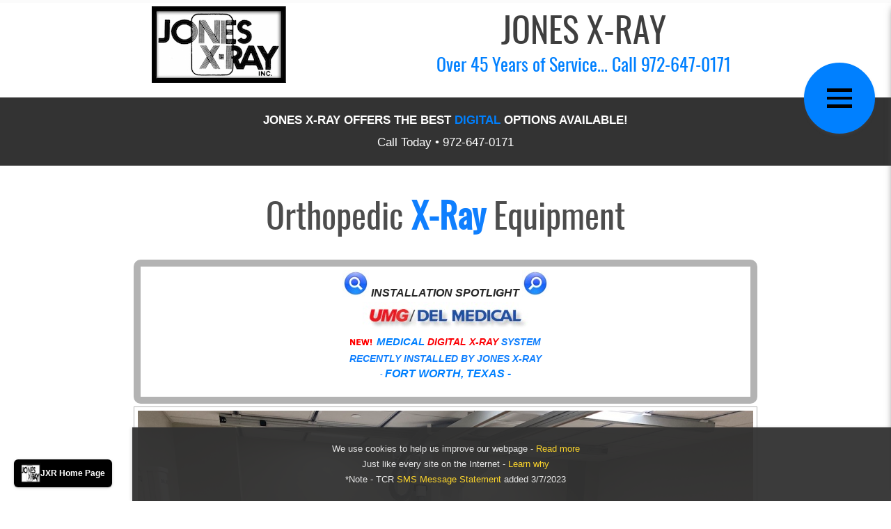

--- FILE ---
content_type: text/html; charset=UTF-8
request_url: https://jonesxray.com/x-ray-equipment/orthopedic-x-ray-equipment/
body_size: 11060
content:
<!DOCTYPE html PUBLIC "-//W3C//DTD XHTML 1.0 Strict//EN" "http://www.w3.org/TR/xhtml1/DTD/xhtml1-strict.dtd">
<html xmlns="https://www.w3.org/1999/xhtml" lang="en">

<meta charset="utf-8" />
<meta name="viewport" content="width=device-width, initial-scale=1.0, maximum-scale=1.0, user-scalable=0" />
<meta http-equiv="X-UA-Compatible" content="IE=edge,chrome=1">

<head>

		
<!-- Google tag (gtag.js) -->
<script async src="https://www.googletagmanager.com/gtag/js?id=G-W0G3JRQSEN"></script>
<script>
  window.dataLayer = window.dataLayer || [];
  function gtag(){dataLayer.push(arguments);}
  gtag('js', new Date());

  gtag('config', 'G-W0G3JRQSEN');
</script>
<meta http-equiv="Content-Type" content="text/html; charset=utf-8" />
		<meta name="referrer" content="same-origin" />
		<meta name="keywords" content="orthopedic x-ray,orthopedic x-ray machine,orthopedic x-ray equipment,orthopedic radiography equipment,orthopedic x-ray equipment installation,orthopedic x-ray equipment for sale,orthopedic x-ray equipment sales and service,orthopedic x-ray equipment in texas,orthopedic x-ray equipment in dallas,orthopedic x-ray equipment in fort worth,digital orthopedic x-ray,digital orthopedic x-ray equipment" />
		<meta name="description" content="The Best Affordable Orthopedic X-Ray and DR Digital Radiography Sales and Service in Texas | Jones X-Ray" />
		<meta name="description" content="The Best Quality Orthopedic X-Ray Equipment Sales and Service in Texas | Jones X-Ray" />
		<meta name="robots" content="index, follow" />
		<link rel="apple-touch-icon" sizes="167x167" href="https://www.jonesxray.com/resources/medium.png" />
<link rel="apple-touch-icon" sizes="180x180" href="https://www.jonesxray.com/resources/Jones%20X-Ray.png" />
<link rel="apple-touch-icon" sizes="152x152" href="https://www.jonesxray.com/resources/small.png" />
<link rel="mask-icon" href="https://www.jonesxray.com/resources/safari-pinned-tab.svg" color="rgba(0,0,0,1.00)" /><link rel="icon" type="image/png" href="https://www.jonesxray.com/resources/favicon_medium.png" sizes="32x32" />
<link rel="icon" type="image/png" href="https://www.jonesxray.com/resources/favicon_small.png" sizes="16x16" />
<link rel="icon" type="image/png" href="https://www.jonesxray.com/resources/favicon_large.png" sizes="64x64" />

		<!-- Google tag (gtag.js) - Google Analytics -->
<script async src="https://www.googletagmanager.com/gtag/js?id=UA-6586802-1">
</script>
<script>
  window.dataLayer = window.dataLayer || [];
  function gtag(){dataLayer.push(arguments);}
  gtag('js', new Date());

  gtag('config', 'UA-6586802-1');
</script> 
		
		<title>Orthopedic X-Ray Equipment Sales and Service | Jones X-Ray</title>
		<link rel="stylesheet" type="text/css" media="all" href="../../rw_common/themes/multiplan/consolidated.css" />
		 		
			
  		
		
		<script type="text/javascript" src="../../rw_common/themes/multiplan/js/jquery.min.js"></script>         
        <script type="text/javascript" src="../../rw_common/themes/multiplan/javascript.js"></script>	
         <script type="text/javascript" src="../../rw_common/themes/multiplan/js/extracontent.jq.js"></script>
        
        <script>
        (function($){        	
        	$(document).ready(function(){
          	$('#menuToggle').click(function(e){
            	var $parent = $(this).parent('nav');
              $parent.toggleClass("open");
              var navState = $parent.hasClass('open') ? "hide" : "show";
              $(this).attr("title", navState + " navigation");        			
        			setTimeout(function(){
        				console.log("timeout set");
        				$('#menuToggle > span').toggleClass("navClosed").toggleClass("navOpen");
        			}, 200);
            	e.preventDefault();
          	});
          });
        })(jQuery);
        </script>  
              
        <script type="text/javascript" src="../../rw_common/themes/multiplan/js/theme.js"></script> 
         <script type="text/javascript" src="../../rw_common/themes/multiplan/js/fade.js"></script> 
	    <script type="text/javascript" src="../../rw_common/themes/multiplan/js/jquery.prettyPhoto.js"></script> 	
	    <script type="text/javascript" src="../../rw_common/themes/multiplan/js/tipsy/jquery.tipsy.js"></script>	   
	    <script type="text/javascript" src="../../rw_common/themes/multiplan/js/jquery.hoverIntent.js"></script>    
        
		 
		<style type="text/css" media="all">.wrapperInner {
padding: 0 0em !important;
}</style>
		
				<link rel='stylesheet' type='text/css' media='all' href='../../rw_common/plugins/stacks/stacks.css' />
		<link rel='stylesheet' type='text/css' media='all' href='files/stacks_page_page4.css' />
        <script type='text/javascript' charset='utf-8' src='../../rw_common/plugins/stacks/jquery-2.2.4.min.js'></script>
        
        
        
		
		<script type='text/javascript' charset='utf-8' src='files/stacks_page_page4.js'></script>
        <meta name="formatter" content="Stacks v5.3.3b1 (6442)" >
		<meta class="stacks 5 stack version" id="info.extracontent.extracontent" name="ExtraContent" content="2.0.0">
		<meta class="stacks 5 stack version" id="com.joeworkman.stacks.cycler3" name="Cycler" content="3.4.1">
		

						
	</head> 	
<body>
	<div id="bodyimage"></div>	
	<div class="box-bar">
		<div class="progress-box">
			<div class="progress-bar" id="pbar"></div>
		</div>
	</div>	
	<nav><a href="" id="menuToggle" title="show menu"> <span class="navClosed"></span> </a>		
		<div id="navcontainer"><ul><li><a href="../../" rel="">Home</a></li><li class="currentContainer"><a href="../../x-ray-equipment/" rel="" class="currentAncestor">X-Ray Equipment</a><ul><li><a href="../../x-ray-equipment/dr-digital-x-ray-equipment/" rel="">DR Digital X-Ray</a></li><li><a href="../../x-ray-equipment/urgent-care-x-ray-equipment/" rel="">URGENT CARE X-RAY</a></li><li class="currentContainer"><a href="./" rel="" class="current">ORTHOPEDIC X-RAY</a></li><li><a href="../../x-ray-equipment/family-practice-x-ray-equipment/" rel="">FAMILY PRACTICE X-RAY</a></li><li><a href="../../x-ray-equipment/U-arm-x-ray/" rel="">MEDICAL U-ARM X-RAY</a></li><li><a href="../../x-ray-equipment/c-arm-x-ray/" rel="">C-ARM X-RAY</a></li><li><a href="../../x-ray-equipment/c-arm-surgical-tables/" rel="">C-ARM SURGICAL TABLES</a></li><li><a href="../../x-ray-equipment/portable-x-ray-equipment/" rel="">PORTABLE X-RAY</a></li><li><a href="../../x-ray-equipment/chiropractic-x-ray-equipment/" rel="">CHIROPRACTIC X-RAY</a></li><li><a href="../../x-ray-equipment/podiatry-x-ray-equipment/" rel="">PODIATRY X-RAY</a></li><li><a href="../../x-ray-equipment/Veterinary-x-ray-equipment/" rel="">VETERINARY X-RAY</a></li><li><a href="../../x-ray-equipment/x-ray-accessories/" rel="">X-RAY ACCESSORIES</a></li><li><a href="../../x-ray-equipment/x-ray-film-processors/" rel="">X-RAY FILM PROCESSORS</a></li></ul></li><li><a href="../../contact/" rel="">Contact</a></li><li><a href="../../reviews-testimonials/" rel="">Testimonials</a></li><li><a href="../../medical-x-ray-equipment-services/" rel="">Services</a></li><li><a href="../../texas-nct-training/" rel="">NCT Training</a></li><li><a href="../../customer-downloads/" rel="">Download</a></li><li><a href="../../installation-photos/" rel="">Photos</a></li><li><a href="../../our-passion/" rel="">Our Passion</a></li><li><a href="../../privacy-policy/" rel="">Privacy Policy</a></li><li><a href="../../sitemap/" rel="">SiteMap</a></li></ul></div>		
		<div class="clearer"></div>
	</nav>	
	<div class="titles">
		<div class="title">
			<h1>JONES X-RAY</h1>
		</div>		
		<div class="slogan">
			<h2>Over 45 Years of Service... Call 972-647-0171</h2>
		</div>
	</div>	
	<div id="logobox">
		<div id="logo"><a href="https://www.jonesxray.com/"><img src="../../rw_common/images/JXR frame website logo.png" width="92" height="52" alt="Logo of Jones X-Ray"/></a></div>
	</div>	
	<div class="clearer"></div>	
	<div id="pageHeader"></div>	
	<div class="clearer"></div>	
	<div id="extraContainer1box_full">
		<div id="extraContainer1box">
			<div id="extraContainer1"></div>
		</div>
	</div>	
	<div class="clearer"></div>	
	<div id="container">
		<div id="contentContainer">
			<div class="clearer"></div>			
			<div id="content">
<div id='stacks_out_426' class='stacks_top'><div id='stacks_in_426' class=''><div id="myExtraContent1"><div id='stacks_out_11821' class='stacks_out'><div id='stacks_in_11821' class='stacks_in text_stack'><span id='stacks_in_11822'><p style="text-align:center;"><strong>JONES X-RAY OFFERS THE BEST </strong><strong><a href="../../x-ray-equipment/dr-digital-x-ray-equipment/" title="DR Digital X-Ray">DIGITAL</a></strong><strong> OPTIONS AVAILABLE!</strong><br />Call Today &bull; 972-647-0171</p></span></div></div></div><div id='stacks_out_11876' class='stacks_out'><div id='stacks_in_11876' class='stacks_in text_stack'><br /><br /><center><p class="fa-max-50  font-1 fa-slide-left fa-inline-block">Orthopedic <span style="color:#0F7FFE;font-weight:bold; ">X-Ray</span> Equipment</p><br /><br /></center></div></div><div id='stacks_out_12051' class='stacks_out'><div id='stacks_in_12051' class='stacks_in text_stack'><p style="text-align:center;"><span style="font-size:10px; "><img class="imageStyle" alt="images" src="files/images.jpg" width="38" height="38" /></span><span style="font-size:10px; color:#262626;font-weight:bold; "><em> </em></span><span style="font-size:16px; color:#262626;font-weight:bold; "><em>INSTALLATION SPOTLIGHT</em></span><span style="color:#262626;font-weight:bold; "><em> </em></span><span style="font-size:10px; "><em><img class="imageStyle" alt="images-2" src="files/images-2.jpg" width="38" height="38" /></em></span><span style="font-size:18px; color:#FF0000;font-weight:bold; "><em><br /></em></span><span style="font-size:10px; "><em><img class="imageStyle" alt="headerumglogo" src="files/headerumglogo.png" width="238" height="38" /></em></span><span style="font-size:10px; "><em><br /></em></span><span style="font-size:10px; "><em><img class="imageStyle" alt="page0_3-3" src="files/page0_3-3-2.gif" width="38" height="9" /></em></span><span style="font-size:15px; color:#0080FF;font-weight:bold; "><em>MEDICAL </em></span><span style="font-size:14px; color:#FB0106;font-weight:bold; "><em>DIGITAL X-RAY</em></span><span style="font-size:14px; color:#0F7FFE;font-weight:bold; "><em> SYSTEM<br />RECENTLY INSTALLED BY JONES X-RAY<br /></em></span><span style="font-size:11px; color:#0F7FFE;font-weight:bold; "><em>- </em></span><span style="color:#0080FF;font-weight:bold; "><em>FORT WORTH, TEXAS -</em></span></p></div></div><div id='stacks_out_12010' class='stacks_out'><div id='stacks_in_12010' class='stacks_in com_joeworkman_stacks_cycler3_stack'><div class="cycler_reel"> <div id='stacks_out_12011' class='stacks_out'><div id='stacks_in_12011' class='stacks_in image_stack'>
<div class='centered_image' >
    <img class='imageStyle' src='files/stacks-image-1df91c0.jpg' alt='Stacks Image 12013' />
</div>

</div></div><div id='stacks_out_12014' class='stacks_out'><div id='stacks_in_12014' class='stacks_in image_stack'>
<div class='centered_image' >
    <img class='imageStyle' src='files/stacks-image-87e78a9.jpg' alt='Stacks Image 12015' />
</div>

</div></div><div id='stacks_out_12016' class='stacks_out'><div id='stacks_in_12016' class='stacks_in image_stack'>
<div class='centered_image' >
    <img class='imageStyle' src='files/stacks-image-b604f84.jpg' alt='Stacks Image 12017' />
</div>

</div></div> </div>  <div class="cycler_nav prev"></div> <div class="cycler_nav next"></div>     <div id="cycler_pager_stacks_in_12010" class="cycler_pager sprite bottom right"></div>    
</div></div><div id='stacks_out_12133' class='stacks_out'><div id='stacks_in_12133' class='stacks_in com_yourhead_stack_button_stack'><div id='stacks_in_12133_button'><a href="../../installation-photos/" title="Photos"><span id='stacks_in_12134'>SEE MORE INSTALLATION PHOTOS</span></a></div></div></div><div id='stacks_out_11686' class='stacks_out'><div id='stacks_in_11686' class='stacks_in text_stack'><br /><h3>DO YOU NEED A REFERRAL OR TWO&hellip;</h3></div></div><div id='stacks_out_12062' class='stacks_out'><div id='stacks_in_12062' class='stacks_in com_joeworkman_stacks_cycler3_stack'><div class="cycler_reel"> <div id='stacks_out_12063' class='stacks_out'><div id='stacks_in_12063' class='stacks_in com_yourhead_stack_quote_stack'>
<div class='pullquote'>
	⭐️⭐️⭐️⭐️⭐️ We have had them for years and are so happy with all of the services! We recently moved and they helped us with all the install, designing the room layout, and followed up with us multiple times after just to make sure we had no issues. We wouldn't go anywhere else for our x-ray needs!
	
		<div class='pullquote-source'>Christy Jenkins - 8/26/2020</div>
	
</div></div></div><div id='stacks_out_12067' class='stacks_out'><div id='stacks_in_12067' class='stacks_in com_yourhead_stack_quote_stack'>
<div class='pullquote'>
	⭐️⭐️⭐️⭐️⭐️  Jones X-Ray is amazing!!
They were able to help us coordinate a move in less than 3 weeks. Chuck and Gabe are very courteous and efficient. I would definitely recommend everyone use them for moving or installing new or used equipment. Very professional from start to finish.
	
		<div class='pullquote-source'>Stevie Nussbaum - 6 hours ago</div>
	
</div></div></div><div id='stacks_out_12070' class='stacks_out'><div id='stacks_in_12070' class='stacks_in com_yourhead_stack_quote_stack'>
<div class='pullquote'>
	⭐️⭐️⭐️⭐️⭐️ Jones X-Ray is our go to X-Ray company for service and sales. They have provided us with same day service on numerous occasions. Everyone is very pleasant to work with. I highly recommend Jones X-Ray!!
	
		<div class='pullquote-source'> Jennifer Beck</div>
	
</div></div></div><div id='stacks_out_12073' class='stacks_out'><div id='stacks_in_12073' class='stacks_in com_yourhead_stack_quote_stack'>
<div class='pullquote'>
	⭐️⭐️⭐️⭐️⭐️  After install support has been fantastic.  Jones x-ray is local and just a phone call away…
	
		<div class='pullquote-source'>Sunil Mahbubani, Managing Partner
The ER at Craig Ranch</div>
	
</div></div></div><div id='stacks_out_12076' class='stacks_out'><div id='stacks_in_12076' class='stacks_in com_yourhead_stack_quote_stack'>
<div class='pullquote'>
	⭐️⭐️⭐️⭐️⭐️  I've been using Jones X-ray for my servicing and supply needs for many years, including a move (which included moving an entire system) to another location. Great service!
	
		<div class='pullquote-source'>Cyrus Laali 2 days ago </div>
	
</div></div></div><div id='stacks_out_12079' class='stacks_out'><div id='stacks_in_12079' class='stacks_in com_yourhead_stack_quote_stack'>
<div class='pullquote'>
	⭐️⭐️⭐️⭐️⭐️  A big THANK YOU to Jones X-ray! I bought my first x-ray system back in 1997 from Jones X-Ray. We just changed to our new DR Digital system purchased from JXR. They have been professional and trustworthy. I know that when I hear from any of the crew they will give me an honest answer.
	
		<div class='pullquote-source'>Avery Koenig 2/2019</div>
	
</div></div></div><div id='stacks_out_12082' class='stacks_out'><div id='stacks_in_12082' class='stacks_in com_yourhead_stack_quote_stack'>
<div class='pullquote'>
	⭐️⭐️⭐️⭐️⭐️  Jones X-Ray has been taking care of my X-Ray equipment for a long time and I'm nothing but happy. Professional people, great service and excellent equipment describe Jim Jones and his company! I will continue to use Jones X-Ray for years to come.
	
		<div class='pullquote-source'>Kenneth Riddle a year ago</div>
	
</div></div></div><div id='stacks_out_12085' class='stacks_out'><div id='stacks_in_12085' class='stacks_in com_yourhead_stack_quote_stack'>
<div class='pullquote'>
	⭐️⭐️⭐️⭐️⭐️  Jones X-Ray is amazing!! They were able to help us coordinate a move in less than 3 weeks. Chuck and Gabe are very courteous and efficient. I would definitely recommend everyone use them for moving or installing new or used equipment. Very professional from start to finish.
	
		<div class='pullquote-source'>Stevie Nussbaum - 7/20/2020</div>
	
</div></div></div><div id='stacks_out_12088' class='stacks_out'><div id='stacks_in_12088' class='stacks_in com_yourhead_stack_quote_stack'>
<div class='pullquote'>
	⭐️⭐️⭐️⭐️⭐️  Jim guided us through the purchase and acquisition of a used digital x-ray unit from a 3rd party seller. Jones picked up the unit from the seller and installed it properly and made sure all the regulatory issues were handled. They showed up when they said they would, charged me what they quoted, and made the whole thing very easy. I highly recommend them.
	
		<div class='pullquote-source'>Andy Mott - 10/15/2020</div>
	
</div></div></div> </div>     <div id="cycler_pager_stacks_in_12062" class="cycler_pager sprite bottom right"></div>    
</div></div><div id='stacks_out_11907' class='stacks_out'><div id='stacks_in_11907' class='stacks_in com_yourhead_stack_button_stack'><div id='stacks_in_11907_button'><a href="../../reviews-testimonials/" title="Testimonials"><span id='stacks_in_11908'>READ MORE TESTIMONIALS</span></a></div></div></div><div id='stacks_out_12091' class='stacks_out'><div id='stacks_in_12091' class='stacks_in text_stack'><br /><h3>FEATURED PRODUCT:  RADMEDIX | COMPACT U-ARM</h3></div></div><div id='stacks_out_12107' class='stacks_out'><div id='stacks_in_12107' class='stacks_in com_yourhead_stack_float_stack'><div id='stacks_in_12107_float'><div id='stacks_out_12109' class='stacks_out'><div id='stacks_in_12109' class='stacks_in image_stack'>
<div class='centered_image' >
    <a href="../../x-ray-equipment/U-arm-x-ray/radmedix-acuity-udr-u-arm-x-ray/" title="RADMEDIX ACUITY UDR U-ARM X-RAY"><img class='imageStyle' src='files/acuity-udr-vertical-head-on.png' alt='Stacks Image 12111'  srcset='files/acuity-udr-vertical-head-on.png 1x, files/acuity-udr-vertical-head-on@2x.png 2x' /></a>
</div>

</div></div></div><img class="imageStyle" alt="page0_3-3" src="files/page0_3-3.gif" width="38" height="9" /><span style="font-size:17px; color:#FB0106;font-weight:bold; ">RADMEDIX</span><span style="font-size:17px; color:#2D2D2D;font-weight:bold; "> </span><span style="font-size:17px; color:#0F7FFE;font-weight:bold; ">ACUITY UDR U-ARM</span><strong><br />ADVANCED FULLY AUTOMATIC SOLUTION</strong><br /><br /><strong>Perfect for Any Clinical Application.<br />Medical, Orthopedic, Urgent Care, and more.</strong> <br /><br /><strong>Our Acuity UDR U-Arm Solution</strong> with a Minimal Footprint&hellip;<br /><br /><strong>Radmedix has introduced</strong> its compact advanced u-arm x-ray system which features faster radiography imaging through motorized fully automatic positioning. This allows the system to be moved into an exact position per the exam selection through our intuitive touchscreen display console or by the included handheld wireless remote control. No longer spend unnecessary time manually moving the system, just select one of your pre-programmed positions and you&rsquo;re ready to go.<br /><br /><strong>Our Acuity UDR U-Arm Solution</strong> with a Minimal Footprint&hellip; <br /><strong>Perfect For Most Every Medical Modality!<br /><br /></strong><p style="text-align:center;"><strong>LEARN </strong><strong><a href="../../x-ray-equipment/U-arm-x-ray/radmedix-acuity-udr-u-arm-x-ray/" title="RADMEDIX ACUITY UDR U-ARM X-RAY">MORE</a></strong></p></div></div><div id='stacks_out_12117' class='stacks_out'><div id='stacks_in_12117' class='stacks_in com_yourhead_stack_button_stack'><div id='stacks_in_12117_button'><a href="../../x-ray-equipment/U-arm-x-ray/radmedix-acuity-udr-u-arm-x-ray/" title="RADMEDIX ACUITY UDR U-ARM X-RAY"><span id='stacks_in_12118'>GO TO - RADMEDIX U-ARM</span></a></div></div></div><div id='stacks_out_11930' class='stacks_out'><div id='stacks_in_11930' class='stacks_in text_stack'><p style="text-align:center;"><br /><img class="imageStyle" alt="" src="files/stacks_image_CF870449-9C6F-43A8-A113-90C9F4F006B6_362_1.jpg" width="128" height="77" /> <span style="font:13px Arial, Verdana, Helvetica, sans-serif; font-weight:bold; color:#000000;font-weight:bold; "> </span><img class="imageStyle" alt="headerumglogo" src="files/headerumglogo-3-2.png" width="310" height="44" /><span style="font:12px Arial, Verdana, Helvetica, sans-serif; "><br /></span><span style="font:15px Arial, Verdana, Helvetica, sans-serif; font-weight:bold; font-weight:bold; "><em>Jones X-Ray</em></span><span style="font:15px Arial, Verdana, Helvetica, sans-serif; "><em> has been Serving DFW for over 40 years!<br /></em></span><span style="font:15px Arial, Verdana, Helvetica, sans-serif; "><em>Del Medical has been Serving the Medical community for over 85 years!<br /></em></span><span style="font:15px Arial, Verdana, Helvetica, sans-serif; font-weight:bold; color:#0080FF;font-weight:bold; "><em>&ldquo;Over A Century of Knowledge Working for You"</em></span></p></div></div><div id='stacks_out_11926' class='stacks_out'><div id='stacks_in_11926' class='stacks_in text_stack'><br /><h3>DEL MEDICAL | INTRODUCTION</h3></div></div><div id='stacks_out_11928' class='stacks_out'><div id='stacks_in_11928' class='stacks_in text_stack'><p style="text-align:center;"><div class="embed-responsive embed-responsive-16by9 fa-scale "><iframe width="560" height="315" src="https://www.youtube-nocookie.com/embed/jDwDO22wszc?si=oWQkLhUYQaWOyT4Y" title="YouTube video player" frameborder="0" allow="accelerometer; autoplay; clipboard-write; encrypted-media; gyroscope; picture-in-picture; web-share" referrerpolicy="strict-origin-when-cross-origin" allowfullscreen></iframe></p></div></div><div id='stacks_out_11301' class='stacks_out stacks_m_hidden stacks_s_hidden'><div id='stacks_in_11301' class='stacks_in image_stack'>
<div class='centered_image' >
    <img class='imageStyle' src='files/stacks-image-1f4e9bc.jpg' alt='Stacks Image 11302' />
</div>

</div></div><div id='stacks_out_11688' class='stacks_out'><div id='stacks_in_11688' class='stacks_in text_stack'><br /><h3>DEL MEDICAL | ORTHOPEDIC | OVERHEAD SYSTEMS</h3></div></div><div id='stacks_out_11690' class='stacks_out'><div id='stacks_in_11690' class='stacks_in com_yourhead_stacks_two_columns_stack'><div class='s3_row'>
	<div class='s3_column s3_column_left'><div id='stacks_out_11691' class='stacks_out'><div id='stacks_in_11691' class='stacks_in float_left_stack'><div class='stacks_div stacks_float_left'>
<div class='centered_image' >
    <a href="../../x-ray-equipment/otc18t-medical-xray-system/" title="OTC18T System"><img class='imageStyle' src='files/stacks-image-7062812.jpg' alt='Stacks Image 11692' /></a>
</div>

</div><img class="imageStyle" alt="page0_3-3" src="files/page0_3-3.gif" width="38" height="9" /><span style="color:#0F7FFE;font-weight:bold; ">OTC18T</span><br />Premium overhead tube crane system with vertical tracking<br /><br /></div></div></div>
	<div class='s3_column s3_column_right'><div id='stacks_out_11695' class='stacks_out'><div id='stacks_in_11695' class='stacks_in float_left_stack'><div class='stacks_div stacks_float_left'>
<div class='centered_image' >
    <a href="../../x-ray-equipment/otc18m-medical-xray-system/" title="OTC18M System"><img class='imageStyle' src='files/stacks-image-7f3af7f.jpg' alt='Stacks Image 11696' /></a>
</div>

</div><img class="imageStyle" alt="page0_3-3" src="files/page0_3-3.gif" width="38" height="9" /><span style="color:#0F7FFE;font-weight:bold; ">OTC18M</span><br />Premium overhead tube crane system with LCD touchscreen<br /><br /></div></div></div>
</div></div></div><div id='stacks_out_12127' class='stacks_out'><div id='stacks_in_12127' class='stacks_in com_yourhead_stack_button_stack'><div id='stacks_in_12127_button'><a href="../../contact/" title="CONTACT"><span id='stacks_in_12128'>CONTACT SALES</span></a></div></div></div><div id='stacks_out_11868' class='stacks_out'><div id='stacks_in_11868' class='stacks_in text_stack'><br /><h3>SEE THE DEL MEDICAL OTC18 SERIES IN ACTION</h3></div></div><div id='stacks_out_11816' class='stacks_out'><div id='stacks_in_11816' class='stacks_in text_stack'><p style="text-align:center;"><div class="embed-responsive embed-responsive-16by9 fa-scale "><iframe width="560" height="315" src="https://www.youtube-nocookie.com/embed/Tbnkb3k491I?si=PyAZBMmZu2jLqHYR" title="YouTube video player" frameborder="0" allow="accelerometer; autoplay; clipboard-write; encrypted-media; gyroscope; picture-in-picture; web-share" referrerpolicy="strict-origin-when-cross-origin" allowfullscreen></iframe></p></div></div><div id='stacks_out_11708' class='stacks_out'><div id='stacks_in_11708' class='stacks_in text_stack'><br /><h3>DEL MEDICAL | ORTHOPEDIC | FLOOR MOUNT SYSTEMS</h3></div></div><div id='stacks_out_12032' class='stacks_out'><div id='stacks_in_12032' class='stacks_in com_yourhead_stacks_two_columns_stack'><div class='s3_row'>
	<div class='s3_column s3_column_left'><div id='stacks_out_12037' class='stacks_out'><div id='stacks_in_12037' class='stacks_in float_left_stack'><div class='stacks_div stacks_float_left'>
<div class='centered_image' >
    <a href="../../x-ray-equipment/fmt18t-medical-xray-system/" title="FMT18T X-Ray System"><img class='imageStyle' src='files/stacks-image-a2ab7c8.png' alt='Stacks Image 12040' /></a>
</div>

</div><img class="imageStyle" alt="page0_3-3" src="files/page0_3-3.gif" width="38" height="9" /><span style="color:#0F7FFE;font-weight:bold; ">FMT18T</span><br />Premium floor mounted system with vertical tracking <br /><br /></div></div></div>
	<div class='s3_column s3_column_right'><div id='stacks_out_12033' class='stacks_out'><div id='stacks_in_12033' class='stacks_in float_left_stack'><div class='stacks_div stacks_float_left'>
<div class='centered_image' >
    <a href="../../x-ray-equipment/fmt18m-medical-xray-system/" title="FMT18M X-Ray System"><img class='imageStyle' src='files/stacks-image-668c20a.png' alt='Stacks Image 12036' /></a>
</div>

</div><img class="imageStyle" alt="page0_3-3" src="files/page0_3-3.gif" width="38" height="9" /><span style="color:#0F7FFE;font-weight:bold; ">FMT18M</span><br />Premium floor mounted system, LCD touchscreen<br /><br /></div></div></div>
</div></div></div><div id='stacks_out_12129' class='stacks_out'><div id='stacks_in_12129' class='stacks_in com_yourhead_stack_button_stack'><div id='stacks_in_12129_button'><a href="../../contact/" title="CONTACT"><span id='stacks_in_12130'>CONTACT SALES</span></a></div></div></div><div id='stacks_out_11870' class='stacks_out'><div id='stacks_in_11870' class='stacks_in text_stack'><br /><h3>SEE THE DEL MEDICAL FMT18 SERIES IN ACTION</h3></div></div><div id='stacks_out_11818' class='stacks_out'><div id='stacks_in_11818' class='stacks_in text_stack'><p style="text-align:center;"><div class="embed-responsive embed-responsive-16by9 fa-scale "><iframe width="560" height="315" src="https://www.youtube-nocookie.com/embed/5jSsQFGpP0o?si=w2V59UVFm50zk6zq" title="YouTube video player" frameborder="0" allow="accelerometer; autoplay; clipboard-write; encrypted-media; gyroscope; picture-in-picture; web-share" referrerpolicy="strict-origin-when-cross-origin" allowfullscreen></iframe></p></div></div><div id='stacks_out_12018' class='stacks_out'><div id='stacks_in_12018' class='stacks_in text_stack'><br /><h3>DEL MEDICAL FMT AND FWFC RADIOGRAPHIC SYSTEMS</h3></div></div><div id='stacks_out_12020' class='stacks_out'><div id='stacks_in_12020' class='stacks_in com_yourhead_stacks_two_columns_stack'><div class='s3_row'>
	<div class='s3_column s3_column_left'><div id='stacks_out_12026' class='stacks_out'><div id='stacks_in_12026' class='stacks_in float_left_stack'><div class='stacks_div stacks_float_left'>
<div class='centered_image' >
    <a href="../../x-ray-equipment/fmt-medical-xray-system/" title="FMT X-Ray System"><img class='imageStyle' src='files/stacks-image-62af56b.png' alt='Stacks Image 12029' /></a>
</div>

</div><img class="imageStyle" alt="page0_3-3" src="files/page0_3-3.gif" width="38" height="9" /><span style="color:#0F7FFE;font-weight:bold; ">FMT</span><br />Low profile floor-mounted system with digital SID and angulation display <br /><br /></div></div></div>
	<div class='s3_column s3_column_right'><div id='stacks_out_12022' class='stacks_out'><div id='stacks_in_12022' class='stacks_in float_left_stack'><div class='stacks_div stacks_float_left'>
<div class='centered_image' >
    <a href="../../x-ray-equipment/fwfc-medical-xray-system/" title="FWFC X-Ray System"><img class='imageStyle' src='files/stacks-image-d486b2d.png' alt='Stacks Image 12025' /></a>
</div>

</div><img class="imageStyle" alt="page0_3-3" src="files/page0_3-3.gif" width="38" height="9" /><span style="color:#0F7FFE;font-weight:bold; ">FWFC</span><br />Compact and affordable floor-to-wall, floor-to-ceiling mounted system<br /><br /></div></div></div>
</div></div></div><div id='stacks_out_12131' class='stacks_out'><div id='stacks_in_12131' class='stacks_in com_yourhead_stack_button_stack'><div id='stacks_in_12131_button'><a href="../../contact/" title="CONTACT"><span id='stacks_in_12132'>CONTACT SALES</span></a></div></div></div><div id='stacks_out_12119' class='stacks_out'><div id='stacks_in_12119' class='stacks_in text_stack'><br /><h3>SEE THE DEL MEDICAL FWFC AND FMT SERIES IN ACTION</h3></div></div><div id='stacks_out_12120' class='stacks_out'><div id='stacks_in_12120' class='stacks_in text_stack'><p style="text-align:center;"><div class="embed-responsive embed-responsive-16by9 fa-scale "><iframe width="560" height="315" src="https://www.youtube-nocookie.com/embed/ove7nbTDu9A?si=TVyKWQuAGoe_3teK" title="YouTube video player" frameborder="0" allow="accelerometer; autoplay; clipboard-write; encrypted-media; gyroscope; picture-in-picture; web-share" referrerpolicy="strict-origin-when-cross-origin" allowfullscreen></iframe></p></div></div><div id='stacks_out_12041' class='stacks_out'><div id='stacks_in_12041' class='stacks_in text_stack'><br /><h3>GENORAY C ARM X-RAY SYSTEM</h3></div></div><div id='stacks_out_12053' class='stacks_out'><div id='stacks_in_12053' class='stacks_in text_stack'><img class="imageStyle" alt="Genoray_logo" src="files/genoray_logo.png" width="168" height="65" /><strong><br /></strong><img class="imageStyle" alt="page0_3-3" src="files/page0_3-3.gif" width="38" height="9" /><span style="font-size:17px; color:#FB0106;font-weight:bold; ">GENORAY</span><span style="font-size:17px; color:#2D2D2D;font-weight:bold; "> </span><span style="font-size:17px; color:#0F7FFE;font-weight:bold; ">OSCAR Classic C-Arm X-Ray System</span><strong><br /></strong><div class="image-right"><img class="imageStyle" alt="oscar-classic-car-03" src="files/oscar-classic-car-03-2.jpg" width="379" height="381" /></div><strong><br /></strong><strong>Powerful, Light and Versatile Performance with a Minimal Footprint&hellip;</strong><br /><strong><br /></strong><strong>The GENORAY OSCAR Classic</strong> is an economic version with selectable 9 inch and 12 inch image intensifier<br /><br /><strong>The OSCAR Classic</strong> is designed to provide fluoroscopic and spot film images of the patient during diagnostic, surgical and interventional procedures.<br /><br /><strong>Examples of clinical applications</strong> may include: orthopedic, critical care, endoscopy, cholangiography, urology, and vascular studies. <br /><br /><strong>The 10.4 inch touch LCD monitor</strong> with preview function enables the operator to perform a seamless operation, which makes this system very unique and differentiates itself on the price point of mobile C-Arms. An operator has no need to go back and forth between a C-Arm and a work station while taking images and doing surgical procedures because the OSCAR Classic helps the operator control the system with only the C-Arm side.<strong><br /></strong><strong><br />BROCHURE:<br /></strong><br /><a href="￼http://aspenstate.info/wp-content/uploads/2019/11/Aspen-XDR-Brochure.pdf"><img class="imageStyle" alt="iconpdf" src="files/iconpdf-4.jpg" width="18" height="15" /></a> GENORAY <a href="../../resources/Oscar-Classic-basic-info-sheet.pdf" title="Genoray C Arm X-Ray System">Oscar Classic C-Arm Brochure</a><br /><br /><strong>LEARN </strong><strong><a href="../../x-ray-equipment/c-arm-x-ray/" title="C-ARM X-RAY SYSTEM">MORE</a></strong><br /><br /></div></div><div id='stacks_out_12045' class='stacks_out'><div id='stacks_in_12045' class='stacks_in com_yourhead_stack_button_stack'><div id='stacks_in_12045_button'><a href="../../x-ray-equipment/c-arm-x-ray/" title="C-ARM X-RAY SYSTEM"><span id='stacks_in_12046'>GO TO - GENORAY C-ARM </span></a></div></div></div><div id='stacks_out_11993' class='stacks_out'><div id='stacks_in_11993' class='stacks_in text_stack'><p style="text-align:center;"><img class="imageStyle" alt="images" src="files/images.jpg" width="38" height="38" /><span style="font-size:14px; color:#262626;font-weight:bold; "><em> </em></span><span style="font-size:20px; color:#262626;font-weight:bold; "><em>INSTALLATION SPOTLIGHT</em></span><span style="font-size:14px; color:#262626;font-weight:bold; "><em> </em></span><img class="imageStyle" alt="images-2" src="files/images-2.jpg" width="38" height="38" /><span style="font-size:20px; color:#FF0000;font-weight:bold; "><br /></span><span style="font-size:16px; color:#0F7FFE;font-weight:bold; "><em>RECENTLY INTALLED DIGITAL X-RAY SYSTEM!</em></span><br /><img class="imageStyle" alt="headerumglogo" src="files/headerumglogo.png" width="238" height="38" /><strong><br /></strong><img class="imageStyle" alt="page0_3-3" src="files/page0_3-3.gif" width="38" height="9" /><span style="font-size:17px; color:#0080FF;font-weight:bold; ">MEDICAL</span><span style="font-size:17px; color:#2D2D2D;font-weight:bold; "> </span><span style="font-size:17px; color:#FF0000;font-weight:bold; ">DFMTPS DR SYSTEM - </span><span style="font-size:17px; color:#0080FF;font-weight:bold; ">DALLAS, TEXAS</span></p></div></div><div id='stacks_out_11983' class='stacks_out'><div id='stacks_in_11983' class='stacks_in com_joeworkman_stacks_cycler3_stack'><div class="cycler_reel"> <div id='stacks_out_11984' class='stacks_out'><div id='stacks_in_11984' class='stacks_in image_stack'>
<div class='centered_image' >
    <img class='imageStyle' src='files/stacks-image-0b96eeb-1200x1200.jpg' alt='Stacks Image 11986' />
</div>

</div></div><div id='stacks_out_11987' class='stacks_out'><div id='stacks_in_11987' class='stacks_in image_stack'>
<div class='centered_image' >
    <img class='imageStyle' src='files/stacks-image-023934e-1200x1200.jpg' alt='Stacks Image 11988' />
</div>

</div></div><div id='stacks_out_11989' class='stacks_out'><div id='stacks_in_11989' class='stacks_in image_stack'>
<div class='centered_image' >
    <img class='imageStyle' src='files/stacks-image-0c2c205-1200x1200.jpg' alt='Stacks Image 11990' />
</div>

</div></div><div id='stacks_out_11991' class='stacks_out'><div id='stacks_in_11991' class='stacks_in image_stack'>
<div class='centered_image' >
    <img class='imageStyle' src='files/stacks-image-be6f434-1200x1200.jpg' alt='Stacks Image 11992' />
</div>

</div></div> </div>  <div class="cycler_nav prev"></div> <div class="cycler_nav next"></div>     <div id="cycler_pager_stacks_in_11983" class="cycler_pager sprite bottom right"></div>    
</div></div><div id='stacks_out_11864' class='stacks_out'><div id='stacks_in_11864' class='stacks_in com_yourhead_stack_button_stack'><div id='stacks_in_11864_button'><a href="../../installation-photos/" title="Photos"><span id='stacks_in_11865'>SEE MORE INSTALLATION PHOTOS</span></a></div></div></div><div id='stacks_out_12135' class='stacks_out'><div id='stacks_in_12135' class='stacks_in text_stack'><span style="font-size:17px; font-weight:bold; "><br /></span><h3>DIGITAL RADIOGRAPHY INFORMATION:</h3></div></div><div id='stacks_out_12136' class='stacks_out stacks_s_hidden'><div id='stacks_in_12136' class='stacks_in text_stack'><br /><p style="text-align:center;"><img class="imageStyle" alt="direct-radiography2" src="files/direct-radiography2.jpg" width="768" height="200" /><strong><br /></strong></p><p style="text-align:left;"><strong>DR Digital </strong>offers many advantages over conventional analog (film) x-ray. You will save money on film, chemistry & dark room maintenance. You will save the space a dark room takes up. You will save valuable time with each exposure AND you will reduce radiation exposure to your patients. There are many options for transitioning to a digital x ray solution. Many existing x-ray systems can be upgraded to make use of digital x ray, or you can just replace an entire room with a Direct Radiography (DR) system.<br /></p></div></div><div id='stacks_out_12137' class='stacks_out'><div id='stacks_in_12137' class='stacks_in com_yourhead_stack_button_stack'><div id='stacks_in_12137_button'><a href="../../x-ray-equipment/dr-digital-x-ray-equipment/" title="DIGITAL RADIOGRAPHY"><span id='stacks_in_12140'>GO TO - DR DIGITAL</span></a></div></div></div><div id="myExtraContent2"><div id='stacks_out_11427' class='stacks_out'><div id='stacks_in_11427' class='stacks_in float_right_stack'><div class='stacks_div stacks_float_right'>
<div class='centered_image' >
    <img class='imageStyle' src='files/stacks-image-24934ee-11428.png' alt='Stacks Image 11428' />
</div>

</div><p style="text-align:center;"><span style="font:15px Arial, Verdana, Helvetica, sans-serif; font-weight:bold; font-weight:bold; "><em>"Large Enough To Serve You. Small Enough To Know You"<br /></em></span></p><p style="text-align:right;"><span style="font:15px Arial, Verdana, Helvetica, sans-serif; font-weight:bold; font-weight:bold; "><em>Now You Can Rest Easy...</em></span></p></div></div></div></div></div>
</div>			
			<div class="clearer"></div>			
			<div id="sidebarContainer">
				<div class="sideHeader"></div>				
				<div id="sidebar">
					
					<div class="blog_bottom"></div>
				</div>
			</div>			
			<div class="clearer"></div>			
			<div id="extraContainer2box">
				<div id="extraContainer2"></div>
			</div>			
			<div class="clearer"></div>			
			<div id="footer_box">
				<div id="navcontainer2"><ul><li><a href="../../" rel="">Home</a></li><li class="currentContainer"><a href="../../x-ray-equipment/" rel="" class="currentAncestor">X-Ray Equipment</a><ul><li><a href="../../x-ray-equipment/dr-digital-x-ray-equipment/" rel="">DR Digital X-Ray</a></li><li><a href="../../x-ray-equipment/urgent-care-x-ray-equipment/" rel="">URGENT CARE X-RAY</a></li><li class="currentContainer"><a href="./" rel="" class="current">ORTHOPEDIC X-RAY</a></li><li><a href="../../x-ray-equipment/family-practice-x-ray-equipment/" rel="">FAMILY PRACTICE X-RAY</a></li><li><a href="../../x-ray-equipment/U-arm-x-ray/" rel="">MEDICAL U-ARM X-RAY</a></li><li><a href="../../x-ray-equipment/c-arm-x-ray/" rel="">C-ARM X-RAY</a></li><li><a href="../../x-ray-equipment/c-arm-surgical-tables/" rel="">C-ARM SURGICAL TABLES</a></li><li><a href="../../x-ray-equipment/portable-x-ray-equipment/" rel="">PORTABLE X-RAY</a></li><li><a href="../../x-ray-equipment/chiropractic-x-ray-equipment/" rel="">CHIROPRACTIC X-RAY</a></li><li><a href="../../x-ray-equipment/podiatry-x-ray-equipment/" rel="">PODIATRY X-RAY</a></li><li><a href="../../x-ray-equipment/Veterinary-x-ray-equipment/" rel="">VETERINARY X-RAY</a></li><li><a href="../../x-ray-equipment/x-ray-accessories/" rel="">X-RAY ACCESSORIES</a></li><li><a href="../../x-ray-equipment/x-ray-film-processors/" rel="">X-RAY FILM PROCESSORS</a></li></ul></li><li><a href="../../contact/" rel="">Contact</a></li><li><a href="../../reviews-testimonials/" rel="">Testimonials</a></li><li><a href="../../medical-x-ray-equipment-services/" rel="">Services</a></li><li><a href="../../texas-nct-training/" rel="">NCT Training</a></li><li><a href="../../customer-downloads/" rel="">Download</a></li><li><a href="../../installation-photos/" rel="">Photos</a></li><li><a href="../../our-passion/" rel="">Our Passion</a></li><li><a href="../../privacy-policy/" rel="">Privacy Policy</a></li><li><a href="../../sitemap/" rel="">SiteMap</a></li></ul></div>				
				<div id="breadcrumbcontainer"><ul><li><a href="../../">Home</a>&nbsp;&nbsp;</li><li><a href="../../x-ray-equipment/">X-Ray Equipment</a>&nbsp;&nbsp;</li><li><a href="./">ORTHOPEDIC X-RAY</a>&nbsp;&nbsp;</li></ul></div>				
				<div id="footer">
					<p>&copy;2024 Jones X-Ray, Inc. &bull; Office: 972-647-0171 &bull; 990 Highway 287 N, Suite 106 # 321 &bull; Mansfield, TX 76063-2643</p>
				</div>
			</div>
		</div>
	</div>

<div id="up"><a href="#up"><span><i class="fa fa-chevron-up"></i></span></a></div>

<div id="fade_body" class="settings"></div>
<div id="tooltip_visibility" class="settings"></div>
<div id="parallax_body" class="settings"></div>
<div id="parallax_titles" class="settings"></div>
<div id="parallax_logo" class="settings"></div>

    <script type="text/javascript" src="../../rw_common/themes/multiplan/js/jquery.viewportchecker.js"></script>
	<script type="text/javascript" src="../../rw_common/themes/multiplan/js/bar.js"></script>  

<div id="rapidweaver_privacy_message">
    <p><p style="text-align:center;"><span style="font-size:17px; ">We use cookies to help us improve our webpage - </span><span style="font-size:17px; "><a href="https://www.jonesxray.com/privacy-policy/">Read more</a></span><span style="font-size:17px; "><br />Just like every site on the Internet - </span><span style="font-size:17px; "><a href="https://www.cookiesandyou.com">Learn why</a></span><span style="font-size:17px; "><br />*Note - TCR </span><span style="font-size:17px; "><a href="../../privacy-policy/" title="Privacy Policy">SMS Message Statement</a></span><span style="font-size:17px; "> added 3/7/2023</span></p></p>
    <button id="rapidweaver_privacy_message_dismiss_button">Dismiss</button>
</div>

<script src="../../rw_common/assets/message.js"></script>
<rapidweaver-badge url="https://www.jonesxray.com" position-x="left" position-y="bottom" transition="slide" delay-type="time" delay="1000" mode="auto" target="_self"><img src= "../../rw_common/assets/JXR_260x260.jpg" alt="" /><p>JXR Home Page</p></rapidweaver-badge>
<script src="../../rw_common/assets/rw-badge.js"></script>
</body>
</html>

--- FILE ---
content_type: text/html; charset=utf-8
request_url: https://www.youtube-nocookie.com/embed/jDwDO22wszc?si=oWQkLhUYQaWOyT4Y
body_size: 44832
content:
<!DOCTYPE html><html lang="en" dir="ltr" data-cast-api-enabled="true"><head><meta name="viewport" content="width=device-width, initial-scale=1"><script nonce="xH96oUiurcq-3GId7buF8Q">if ('undefined' == typeof Symbol || 'undefined' == typeof Symbol.iterator) {delete Array.prototype.entries;}</script><style name="www-roboto" nonce="6LpwgO_ILknIosTjS_h1yg">@font-face{font-family:'Roboto';font-style:normal;font-weight:400;font-stretch:100%;src:url(//fonts.gstatic.com/s/roboto/v48/KFO7CnqEu92Fr1ME7kSn66aGLdTylUAMa3GUBHMdazTgWw.woff2)format('woff2');unicode-range:U+0460-052F,U+1C80-1C8A,U+20B4,U+2DE0-2DFF,U+A640-A69F,U+FE2E-FE2F;}@font-face{font-family:'Roboto';font-style:normal;font-weight:400;font-stretch:100%;src:url(//fonts.gstatic.com/s/roboto/v48/KFO7CnqEu92Fr1ME7kSn66aGLdTylUAMa3iUBHMdazTgWw.woff2)format('woff2');unicode-range:U+0301,U+0400-045F,U+0490-0491,U+04B0-04B1,U+2116;}@font-face{font-family:'Roboto';font-style:normal;font-weight:400;font-stretch:100%;src:url(//fonts.gstatic.com/s/roboto/v48/KFO7CnqEu92Fr1ME7kSn66aGLdTylUAMa3CUBHMdazTgWw.woff2)format('woff2');unicode-range:U+1F00-1FFF;}@font-face{font-family:'Roboto';font-style:normal;font-weight:400;font-stretch:100%;src:url(//fonts.gstatic.com/s/roboto/v48/KFO7CnqEu92Fr1ME7kSn66aGLdTylUAMa3-UBHMdazTgWw.woff2)format('woff2');unicode-range:U+0370-0377,U+037A-037F,U+0384-038A,U+038C,U+038E-03A1,U+03A3-03FF;}@font-face{font-family:'Roboto';font-style:normal;font-weight:400;font-stretch:100%;src:url(//fonts.gstatic.com/s/roboto/v48/KFO7CnqEu92Fr1ME7kSn66aGLdTylUAMawCUBHMdazTgWw.woff2)format('woff2');unicode-range:U+0302-0303,U+0305,U+0307-0308,U+0310,U+0312,U+0315,U+031A,U+0326-0327,U+032C,U+032F-0330,U+0332-0333,U+0338,U+033A,U+0346,U+034D,U+0391-03A1,U+03A3-03A9,U+03B1-03C9,U+03D1,U+03D5-03D6,U+03F0-03F1,U+03F4-03F5,U+2016-2017,U+2034-2038,U+203C,U+2040,U+2043,U+2047,U+2050,U+2057,U+205F,U+2070-2071,U+2074-208E,U+2090-209C,U+20D0-20DC,U+20E1,U+20E5-20EF,U+2100-2112,U+2114-2115,U+2117-2121,U+2123-214F,U+2190,U+2192,U+2194-21AE,U+21B0-21E5,U+21F1-21F2,U+21F4-2211,U+2213-2214,U+2216-22FF,U+2308-230B,U+2310,U+2319,U+231C-2321,U+2336-237A,U+237C,U+2395,U+239B-23B7,U+23D0,U+23DC-23E1,U+2474-2475,U+25AF,U+25B3,U+25B7,U+25BD,U+25C1,U+25CA,U+25CC,U+25FB,U+266D-266F,U+27C0-27FF,U+2900-2AFF,U+2B0E-2B11,U+2B30-2B4C,U+2BFE,U+3030,U+FF5B,U+FF5D,U+1D400-1D7FF,U+1EE00-1EEFF;}@font-face{font-family:'Roboto';font-style:normal;font-weight:400;font-stretch:100%;src:url(//fonts.gstatic.com/s/roboto/v48/KFO7CnqEu92Fr1ME7kSn66aGLdTylUAMaxKUBHMdazTgWw.woff2)format('woff2');unicode-range:U+0001-000C,U+000E-001F,U+007F-009F,U+20DD-20E0,U+20E2-20E4,U+2150-218F,U+2190,U+2192,U+2194-2199,U+21AF,U+21E6-21F0,U+21F3,U+2218-2219,U+2299,U+22C4-22C6,U+2300-243F,U+2440-244A,U+2460-24FF,U+25A0-27BF,U+2800-28FF,U+2921-2922,U+2981,U+29BF,U+29EB,U+2B00-2BFF,U+4DC0-4DFF,U+FFF9-FFFB,U+10140-1018E,U+10190-1019C,U+101A0,U+101D0-101FD,U+102E0-102FB,U+10E60-10E7E,U+1D2C0-1D2D3,U+1D2E0-1D37F,U+1F000-1F0FF,U+1F100-1F1AD,U+1F1E6-1F1FF,U+1F30D-1F30F,U+1F315,U+1F31C,U+1F31E,U+1F320-1F32C,U+1F336,U+1F378,U+1F37D,U+1F382,U+1F393-1F39F,U+1F3A7-1F3A8,U+1F3AC-1F3AF,U+1F3C2,U+1F3C4-1F3C6,U+1F3CA-1F3CE,U+1F3D4-1F3E0,U+1F3ED,U+1F3F1-1F3F3,U+1F3F5-1F3F7,U+1F408,U+1F415,U+1F41F,U+1F426,U+1F43F,U+1F441-1F442,U+1F444,U+1F446-1F449,U+1F44C-1F44E,U+1F453,U+1F46A,U+1F47D,U+1F4A3,U+1F4B0,U+1F4B3,U+1F4B9,U+1F4BB,U+1F4BF,U+1F4C8-1F4CB,U+1F4D6,U+1F4DA,U+1F4DF,U+1F4E3-1F4E6,U+1F4EA-1F4ED,U+1F4F7,U+1F4F9-1F4FB,U+1F4FD-1F4FE,U+1F503,U+1F507-1F50B,U+1F50D,U+1F512-1F513,U+1F53E-1F54A,U+1F54F-1F5FA,U+1F610,U+1F650-1F67F,U+1F687,U+1F68D,U+1F691,U+1F694,U+1F698,U+1F6AD,U+1F6B2,U+1F6B9-1F6BA,U+1F6BC,U+1F6C6-1F6CF,U+1F6D3-1F6D7,U+1F6E0-1F6EA,U+1F6F0-1F6F3,U+1F6F7-1F6FC,U+1F700-1F7FF,U+1F800-1F80B,U+1F810-1F847,U+1F850-1F859,U+1F860-1F887,U+1F890-1F8AD,U+1F8B0-1F8BB,U+1F8C0-1F8C1,U+1F900-1F90B,U+1F93B,U+1F946,U+1F984,U+1F996,U+1F9E9,U+1FA00-1FA6F,U+1FA70-1FA7C,U+1FA80-1FA89,U+1FA8F-1FAC6,U+1FACE-1FADC,U+1FADF-1FAE9,U+1FAF0-1FAF8,U+1FB00-1FBFF;}@font-face{font-family:'Roboto';font-style:normal;font-weight:400;font-stretch:100%;src:url(//fonts.gstatic.com/s/roboto/v48/KFO7CnqEu92Fr1ME7kSn66aGLdTylUAMa3OUBHMdazTgWw.woff2)format('woff2');unicode-range:U+0102-0103,U+0110-0111,U+0128-0129,U+0168-0169,U+01A0-01A1,U+01AF-01B0,U+0300-0301,U+0303-0304,U+0308-0309,U+0323,U+0329,U+1EA0-1EF9,U+20AB;}@font-face{font-family:'Roboto';font-style:normal;font-weight:400;font-stretch:100%;src:url(//fonts.gstatic.com/s/roboto/v48/KFO7CnqEu92Fr1ME7kSn66aGLdTylUAMa3KUBHMdazTgWw.woff2)format('woff2');unicode-range:U+0100-02BA,U+02BD-02C5,U+02C7-02CC,U+02CE-02D7,U+02DD-02FF,U+0304,U+0308,U+0329,U+1D00-1DBF,U+1E00-1E9F,U+1EF2-1EFF,U+2020,U+20A0-20AB,U+20AD-20C0,U+2113,U+2C60-2C7F,U+A720-A7FF;}@font-face{font-family:'Roboto';font-style:normal;font-weight:400;font-stretch:100%;src:url(//fonts.gstatic.com/s/roboto/v48/KFO7CnqEu92Fr1ME7kSn66aGLdTylUAMa3yUBHMdazQ.woff2)format('woff2');unicode-range:U+0000-00FF,U+0131,U+0152-0153,U+02BB-02BC,U+02C6,U+02DA,U+02DC,U+0304,U+0308,U+0329,U+2000-206F,U+20AC,U+2122,U+2191,U+2193,U+2212,U+2215,U+FEFF,U+FFFD;}@font-face{font-family:'Roboto';font-style:normal;font-weight:500;font-stretch:100%;src:url(//fonts.gstatic.com/s/roboto/v48/KFO7CnqEu92Fr1ME7kSn66aGLdTylUAMa3GUBHMdazTgWw.woff2)format('woff2');unicode-range:U+0460-052F,U+1C80-1C8A,U+20B4,U+2DE0-2DFF,U+A640-A69F,U+FE2E-FE2F;}@font-face{font-family:'Roboto';font-style:normal;font-weight:500;font-stretch:100%;src:url(//fonts.gstatic.com/s/roboto/v48/KFO7CnqEu92Fr1ME7kSn66aGLdTylUAMa3iUBHMdazTgWw.woff2)format('woff2');unicode-range:U+0301,U+0400-045F,U+0490-0491,U+04B0-04B1,U+2116;}@font-face{font-family:'Roboto';font-style:normal;font-weight:500;font-stretch:100%;src:url(//fonts.gstatic.com/s/roboto/v48/KFO7CnqEu92Fr1ME7kSn66aGLdTylUAMa3CUBHMdazTgWw.woff2)format('woff2');unicode-range:U+1F00-1FFF;}@font-face{font-family:'Roboto';font-style:normal;font-weight:500;font-stretch:100%;src:url(//fonts.gstatic.com/s/roboto/v48/KFO7CnqEu92Fr1ME7kSn66aGLdTylUAMa3-UBHMdazTgWw.woff2)format('woff2');unicode-range:U+0370-0377,U+037A-037F,U+0384-038A,U+038C,U+038E-03A1,U+03A3-03FF;}@font-face{font-family:'Roboto';font-style:normal;font-weight:500;font-stretch:100%;src:url(//fonts.gstatic.com/s/roboto/v48/KFO7CnqEu92Fr1ME7kSn66aGLdTylUAMawCUBHMdazTgWw.woff2)format('woff2');unicode-range:U+0302-0303,U+0305,U+0307-0308,U+0310,U+0312,U+0315,U+031A,U+0326-0327,U+032C,U+032F-0330,U+0332-0333,U+0338,U+033A,U+0346,U+034D,U+0391-03A1,U+03A3-03A9,U+03B1-03C9,U+03D1,U+03D5-03D6,U+03F0-03F1,U+03F4-03F5,U+2016-2017,U+2034-2038,U+203C,U+2040,U+2043,U+2047,U+2050,U+2057,U+205F,U+2070-2071,U+2074-208E,U+2090-209C,U+20D0-20DC,U+20E1,U+20E5-20EF,U+2100-2112,U+2114-2115,U+2117-2121,U+2123-214F,U+2190,U+2192,U+2194-21AE,U+21B0-21E5,U+21F1-21F2,U+21F4-2211,U+2213-2214,U+2216-22FF,U+2308-230B,U+2310,U+2319,U+231C-2321,U+2336-237A,U+237C,U+2395,U+239B-23B7,U+23D0,U+23DC-23E1,U+2474-2475,U+25AF,U+25B3,U+25B7,U+25BD,U+25C1,U+25CA,U+25CC,U+25FB,U+266D-266F,U+27C0-27FF,U+2900-2AFF,U+2B0E-2B11,U+2B30-2B4C,U+2BFE,U+3030,U+FF5B,U+FF5D,U+1D400-1D7FF,U+1EE00-1EEFF;}@font-face{font-family:'Roboto';font-style:normal;font-weight:500;font-stretch:100%;src:url(//fonts.gstatic.com/s/roboto/v48/KFO7CnqEu92Fr1ME7kSn66aGLdTylUAMaxKUBHMdazTgWw.woff2)format('woff2');unicode-range:U+0001-000C,U+000E-001F,U+007F-009F,U+20DD-20E0,U+20E2-20E4,U+2150-218F,U+2190,U+2192,U+2194-2199,U+21AF,U+21E6-21F0,U+21F3,U+2218-2219,U+2299,U+22C4-22C6,U+2300-243F,U+2440-244A,U+2460-24FF,U+25A0-27BF,U+2800-28FF,U+2921-2922,U+2981,U+29BF,U+29EB,U+2B00-2BFF,U+4DC0-4DFF,U+FFF9-FFFB,U+10140-1018E,U+10190-1019C,U+101A0,U+101D0-101FD,U+102E0-102FB,U+10E60-10E7E,U+1D2C0-1D2D3,U+1D2E0-1D37F,U+1F000-1F0FF,U+1F100-1F1AD,U+1F1E6-1F1FF,U+1F30D-1F30F,U+1F315,U+1F31C,U+1F31E,U+1F320-1F32C,U+1F336,U+1F378,U+1F37D,U+1F382,U+1F393-1F39F,U+1F3A7-1F3A8,U+1F3AC-1F3AF,U+1F3C2,U+1F3C4-1F3C6,U+1F3CA-1F3CE,U+1F3D4-1F3E0,U+1F3ED,U+1F3F1-1F3F3,U+1F3F5-1F3F7,U+1F408,U+1F415,U+1F41F,U+1F426,U+1F43F,U+1F441-1F442,U+1F444,U+1F446-1F449,U+1F44C-1F44E,U+1F453,U+1F46A,U+1F47D,U+1F4A3,U+1F4B0,U+1F4B3,U+1F4B9,U+1F4BB,U+1F4BF,U+1F4C8-1F4CB,U+1F4D6,U+1F4DA,U+1F4DF,U+1F4E3-1F4E6,U+1F4EA-1F4ED,U+1F4F7,U+1F4F9-1F4FB,U+1F4FD-1F4FE,U+1F503,U+1F507-1F50B,U+1F50D,U+1F512-1F513,U+1F53E-1F54A,U+1F54F-1F5FA,U+1F610,U+1F650-1F67F,U+1F687,U+1F68D,U+1F691,U+1F694,U+1F698,U+1F6AD,U+1F6B2,U+1F6B9-1F6BA,U+1F6BC,U+1F6C6-1F6CF,U+1F6D3-1F6D7,U+1F6E0-1F6EA,U+1F6F0-1F6F3,U+1F6F7-1F6FC,U+1F700-1F7FF,U+1F800-1F80B,U+1F810-1F847,U+1F850-1F859,U+1F860-1F887,U+1F890-1F8AD,U+1F8B0-1F8BB,U+1F8C0-1F8C1,U+1F900-1F90B,U+1F93B,U+1F946,U+1F984,U+1F996,U+1F9E9,U+1FA00-1FA6F,U+1FA70-1FA7C,U+1FA80-1FA89,U+1FA8F-1FAC6,U+1FACE-1FADC,U+1FADF-1FAE9,U+1FAF0-1FAF8,U+1FB00-1FBFF;}@font-face{font-family:'Roboto';font-style:normal;font-weight:500;font-stretch:100%;src:url(//fonts.gstatic.com/s/roboto/v48/KFO7CnqEu92Fr1ME7kSn66aGLdTylUAMa3OUBHMdazTgWw.woff2)format('woff2');unicode-range:U+0102-0103,U+0110-0111,U+0128-0129,U+0168-0169,U+01A0-01A1,U+01AF-01B0,U+0300-0301,U+0303-0304,U+0308-0309,U+0323,U+0329,U+1EA0-1EF9,U+20AB;}@font-face{font-family:'Roboto';font-style:normal;font-weight:500;font-stretch:100%;src:url(//fonts.gstatic.com/s/roboto/v48/KFO7CnqEu92Fr1ME7kSn66aGLdTylUAMa3KUBHMdazTgWw.woff2)format('woff2');unicode-range:U+0100-02BA,U+02BD-02C5,U+02C7-02CC,U+02CE-02D7,U+02DD-02FF,U+0304,U+0308,U+0329,U+1D00-1DBF,U+1E00-1E9F,U+1EF2-1EFF,U+2020,U+20A0-20AB,U+20AD-20C0,U+2113,U+2C60-2C7F,U+A720-A7FF;}@font-face{font-family:'Roboto';font-style:normal;font-weight:500;font-stretch:100%;src:url(//fonts.gstatic.com/s/roboto/v48/KFO7CnqEu92Fr1ME7kSn66aGLdTylUAMa3yUBHMdazQ.woff2)format('woff2');unicode-range:U+0000-00FF,U+0131,U+0152-0153,U+02BB-02BC,U+02C6,U+02DA,U+02DC,U+0304,U+0308,U+0329,U+2000-206F,U+20AC,U+2122,U+2191,U+2193,U+2212,U+2215,U+FEFF,U+FFFD;}</style><script name="www-roboto" nonce="xH96oUiurcq-3GId7buF8Q">if (document.fonts && document.fonts.load) {document.fonts.load("400 10pt Roboto", "E"); document.fonts.load("500 10pt Roboto", "E");}</script><link rel="stylesheet" href="/s/player/c1c87fb0/www-player.css" name="www-player" nonce="6LpwgO_ILknIosTjS_h1yg"><style nonce="6LpwgO_ILknIosTjS_h1yg">html {overflow: hidden;}body {font: 12px Roboto, Arial, sans-serif; background-color: #000; color: #fff; height: 100%; width: 100%; overflow: hidden; position: absolute; margin: 0; padding: 0;}#player {width: 100%; height: 100%;}h1 {text-align: center; color: #fff;}h3 {margin-top: 6px; margin-bottom: 3px;}.player-unavailable {position: absolute; top: 0; left: 0; right: 0; bottom: 0; padding: 25px; font-size: 13px; background: url(/img/meh7.png) 50% 65% no-repeat;}.player-unavailable .message {text-align: left; margin: 0 -5px 15px; padding: 0 5px 14px; border-bottom: 1px solid #888; font-size: 19px; font-weight: normal;}.player-unavailable a {color: #167ac6; text-decoration: none;}</style><script nonce="xH96oUiurcq-3GId7buF8Q">var ytcsi={gt:function(n){n=(n||"")+"data_";return ytcsi[n]||(ytcsi[n]={tick:{},info:{},gel:{preLoggedGelInfos:[]}})},now:window.performance&&window.performance.timing&&window.performance.now&&window.performance.timing.navigationStart?function(){return window.performance.timing.navigationStart+window.performance.now()}:function(){return(new Date).getTime()},tick:function(l,t,n){var ticks=ytcsi.gt(n).tick;var v=t||ytcsi.now();if(ticks[l]){ticks["_"+l]=ticks["_"+l]||[ticks[l]];ticks["_"+l].push(v)}ticks[l]=
v},info:function(k,v,n){ytcsi.gt(n).info[k]=v},infoGel:function(p,n){ytcsi.gt(n).gel.preLoggedGelInfos.push(p)},setStart:function(t,n){ytcsi.tick("_start",t,n)}};
(function(w,d){function isGecko(){if(!w.navigator)return false;try{if(w.navigator.userAgentData&&w.navigator.userAgentData.brands&&w.navigator.userAgentData.brands.length){var brands=w.navigator.userAgentData.brands;var i=0;for(;i<brands.length;i++)if(brands[i]&&brands[i].brand==="Firefox")return true;return false}}catch(e){setTimeout(function(){throw e;})}if(!w.navigator.userAgent)return false;var ua=w.navigator.userAgent;return ua.indexOf("Gecko")>0&&ua.toLowerCase().indexOf("webkit")<0&&ua.indexOf("Edge")<
0&&ua.indexOf("Trident")<0&&ua.indexOf("MSIE")<0}ytcsi.setStart(w.performance?w.performance.timing.responseStart:null);var isPrerender=(d.visibilityState||d.webkitVisibilityState)=="prerender";var vName=!d.visibilityState&&d.webkitVisibilityState?"webkitvisibilitychange":"visibilitychange";if(isPrerender){var startTick=function(){ytcsi.setStart();d.removeEventListener(vName,startTick)};d.addEventListener(vName,startTick,false)}if(d.addEventListener)d.addEventListener(vName,function(){ytcsi.tick("vc")},
false);if(isGecko()){var isHidden=(d.visibilityState||d.webkitVisibilityState)=="hidden";if(isHidden)ytcsi.tick("vc")}var slt=function(el,t){setTimeout(function(){var n=ytcsi.now();el.loadTime=n;if(el.slt)el.slt()},t)};w.__ytRIL=function(el){if(!el.getAttribute("data-thumb"))if(w.requestAnimationFrame)w.requestAnimationFrame(function(){slt(el,0)});else slt(el,16)}})(window,document);
</script><script nonce="xH96oUiurcq-3GId7buF8Q">var ytcfg={d:function(){return window.yt&&yt.config_||ytcfg.data_||(ytcfg.data_={})},get:function(k,o){return k in ytcfg.d()?ytcfg.d()[k]:o},set:function(){var a=arguments;if(a.length>1)ytcfg.d()[a[0]]=a[1];else{var k;for(k in a[0])ytcfg.d()[k]=a[0][k]}}};
ytcfg.set({"CLIENT_CANARY_STATE":"none","DEVICE":"cbr\u003dChrome\u0026cbrand\u003dapple\u0026cbrver\u003d131.0.0.0\u0026ceng\u003dWebKit\u0026cengver\u003d537.36\u0026cos\u003dMacintosh\u0026cosver\u003d10_15_7\u0026cplatform\u003dDESKTOP","EVENT_ID":"yvdxafP4DYvtlssP2dKcuQU","EXPERIMENT_FLAGS":{"ab_det_apm":true,"ab_det_el_h":true,"ab_det_em_inj":true,"ab_l_sig_st":true,"ab_l_sig_st_e":true,"action_companion_center_align_description":true,"allow_skip_networkless":true,"always_send_and_write":true,"att_web_record_metrics":true,"attmusi":true,"c3_enable_button_impression_logging":true,"c3_watch_page_component":true,"cancel_pending_navs":true,"clean_up_manual_attribution_header":true,"config_age_report_killswitch":true,"cow_optimize_idom_compat":true,"csi_on_gel":true,"delhi_mweb_colorful_sd":true,"delhi_mweb_colorful_sd_v2":true,"deprecate_pair_servlet_enabled":true,"desktop_sparkles_light_cta_button":true,"disable_cached_masthead_data":true,"disable_child_node_auto_formatted_strings":true,"disable_log_to_visitor_layer":true,"disable_pacf_logging_for_memory_limited_tv":true,"embeds_enable_eid_enforcement_for_youtube":true,"embeds_enable_info_panel_dismissal":true,"embeds_enable_pfp_always_unbranded":true,"embeds_muted_autoplay_sound_fix":true,"embeds_serve_es6_client":true,"embeds_web_nwl_disable_nocookie":true,"embeds_web_updated_shorts_definition_fix":true,"enable_active_view_display_ad_renderer_web_home":true,"enable_ad_disclosure_banner_a11y_fix":true,"enable_client_creator_goal_ticker_bar_revamp":true,"enable_client_sli_logging":true,"enable_client_streamz_web":true,"enable_client_ve_spec":true,"enable_cloud_save_error_popup_after_retry":true,"enable_dai_sdf_h5_preroll":true,"enable_datasync_id_header_in_web_vss_pings":true,"enable_default_mono_cta_migration_web_client":true,"enable_docked_chat_messages":true,"enable_drop_shadow_experiment":true,"enable_entity_store_from_dependency_injection":true,"enable_inline_muted_playback_on_web_search":true,"enable_inline_muted_playback_on_web_search_for_vdc":true,"enable_inline_muted_playback_on_web_search_for_vdcb":true,"enable_is_mini_app_page_active_bugfix":true,"enable_logging_first_user_action_after_game_ready":true,"enable_ltc_param_fetch_from_innertube":true,"enable_masthead_mweb_padding_fix":true,"enable_menu_renderer_button_in_mweb_hclr":true,"enable_mini_app_command_handler_mweb_fix":true,"enable_mini_guide_downloads_item":true,"enable_mixed_direction_formatted_strings":true,"enable_mweb_livestream_ui_update":true,"enable_mweb_new_caption_language_picker":true,"enable_names_handles_account_switcher":true,"enable_network_request_logging_on_game_events":true,"enable_new_paid_product_placement":true,"enable_open_in_new_tab_icon_for_short_dr_for_desktop_search":true,"enable_open_yt_content":true,"enable_origin_query_parameter_bugfix":true,"enable_pause_ads_on_ytv_html5":true,"enable_payments_purchase_manager":true,"enable_pdp_icon_prefetch":true,"enable_pl_r_si_fa":true,"enable_place_pivot_url":true,"enable_pv_screen_modern_text":true,"enable_removing_navbar_title_on_hashtag_page_mweb":true,"enable_rta_manager":true,"enable_sdf_companion_h5":true,"enable_sdf_dai_h5_midroll":true,"enable_sdf_h5_endemic_mid_post_roll":true,"enable_sdf_on_h5_unplugged_vod_midroll":true,"enable_sdf_shorts_player_bytes_h5":true,"enable_sending_unwrapped_game_audio_as_serialized_metadata":true,"enable_sfv_effect_pivot_url":true,"enable_shorts_new_carousel":true,"enable_skip_ad_guidance_prompt":true,"enable_skippable_ads_for_unplugged_ad_pod":true,"enable_smearing_expansion_dai":true,"enable_time_out_messages":true,"enable_timeline_view_modern_transcript_fe":true,"enable_video_display_compact_button_group_for_desktop_search":true,"enable_web_delhi_icons":true,"enable_web_home_top_landscape_image_layout_level_click":true,"enable_web_tiered_gel":true,"enable_window_constrained_buy_flow_dialog":true,"enable_wiz_queue_effect_and_on_init_initial_runs":true,"enable_ypc_spinners":true,"enable_yt_ata_iframe_authuser":true,"export_networkless_options":true,"export_player_version_to_ytconfig":true,"fill_single_video_with_notify_to_lasr":true,"fix_ad_miniplayer_controls_rendering":true,"fix_ads_tracking_for_swf_config_deprecation_mweb":true,"h5_companion_enable_adcpn_macro_substitution_for_click_pings":true,"h5_inplayer_enable_adcpn_macro_substitution_for_click_pings":true,"h5_reset_cache_and_filter_before_update_masthead":true,"hide_channel_creation_title_for_mweb":true,"high_ccv_client_side_caching_h5":true,"html5_log_trigger_events_with_debug_data":true,"html5_ssdai_enable_media_end_cue_range":true,"il_attach_cache_limit":true,"il_use_view_model_logging_context":true,"is_browser_support_for_webcam_streaming":true,"json_condensed_response":true,"kev_adb_pg":true,"kevlar_gel_error_routing":true,"kevlar_watch_cinematics":true,"live_chat_enable_controller_extraction":true,"live_chat_enable_rta_manager":true,"live_chat_increased_min_height":true,"log_click_with_layer_from_element_in_command_handler":true,"mdx_enable_privacy_disclosure_ui":true,"mdx_load_cast_api_bootstrap_script":true,"medium_progress_bar_modification":true,"migrate_remaining_web_ad_badges_to_innertube":true,"mobile_account_menu_refresh":true,"mweb_account_linking_noapp":true,"mweb_after_render_to_scheduler":true,"mweb_allow_modern_search_suggest_behavior":true,"mweb_animated_actions":true,"mweb_app_upsell_button_direct_to_app":true,"mweb_c3_enable_adaptive_signals":true,"mweb_c3_library_page_enable_recent_shelf":true,"mweb_c3_remove_web_navigation_endpoint_data":true,"mweb_c3_use_canonical_from_player_response":true,"mweb_cinematic_watch":true,"mweb_command_handler":true,"mweb_delay_watch_initial_data":true,"mweb_disable_searchbar_scroll":true,"mweb_enable_browse_chunks":true,"mweb_enable_fine_scrubbing_for_recs":true,"mweb_enable_keto_batch_player_fullscreen":true,"mweb_enable_keto_batch_player_progress_bar":true,"mweb_enable_keto_batch_player_tooltips":true,"mweb_enable_lockup_view_model_for_ucp":true,"mweb_enable_mix_panel_title_metadata":true,"mweb_enable_more_drawer":true,"mweb_enable_optional_fullscreen_landscape_locking":true,"mweb_enable_overlay_touch_manager":true,"mweb_enable_premium_carve_out_fix":true,"mweb_enable_refresh_detection":true,"mweb_enable_search_imp":true,"mweb_enable_sequence_signal":true,"mweb_enable_shorts_pivot_button":true,"mweb_enable_shorts_video_preload":true,"mweb_enable_skippables_on_jio_phone":true,"mweb_enable_two_line_title_on_shorts":true,"mweb_enable_varispeed_controller":true,"mweb_enable_watch_feed_infinite_scroll":true,"mweb_enable_wrapped_unplugged_pause_membership_dialog_renderer":true,"mweb_fix_monitor_visibility_after_render":true,"mweb_force_ios_fallback_to_native_control":true,"mweb_fp_auto_fullscreen":true,"mweb_fullscreen_controls":true,"mweb_fullscreen_controls_action_buttons":true,"mweb_fullscreen_watch_system":true,"mweb_home_reactive_shorts":true,"mweb_innertube_search_command":true,"mweb_lang_in_html":true,"mweb_like_button_synced_with_entities":true,"mweb_logo_use_home_page_ve":true,"mweb_native_control_in_faux_fullscreen_shared":true,"mweb_player_control_on_hover":true,"mweb_player_delhi_dtts":true,"mweb_player_settings_use_bottom_sheet":true,"mweb_player_show_previous_next_buttons_in_playlist":true,"mweb_player_skip_no_op_state_changes":true,"mweb_player_user_select_none":true,"mweb_playlist_engagement_panel":true,"mweb_progress_bar_seek_on_mouse_click":true,"mweb_pull_2_full":true,"mweb_pull_2_full_enable_touch_handlers":true,"mweb_schedule_warm_watch_response":true,"mweb_searchbox_legacy_navigation":true,"mweb_see_fewer_shorts":true,"mweb_shorts_comments_panel_id_change":true,"mweb_shorts_early_continuation":true,"mweb_show_ios_smart_banner":true,"mweb_show_sign_in_button_from_header":true,"mweb_use_server_url_on_startup":true,"mweb_watch_captions_enable_auto_translate":true,"mweb_watch_captions_set_default_size":true,"mweb_watch_stop_scheduler_on_player_response":true,"mweb_watchfeed_big_thumbnails":true,"mweb_yt_searchbox":true,"networkless_logging":true,"no_client_ve_attach_unless_shown":true,"pageid_as_header_web":true,"playback_settings_use_switch_menu":true,"player_controls_autonav_fix":true,"player_controls_skip_double_signal_update":true,"polymer_bad_build_labels":true,"polymer_verifiy_app_state":true,"qoe_send_and_write":true,"remove_chevron_from_ad_disclosure_banner_h5":true,"remove_masthead_channel_banner_on_refresh":true,"remove_slot_id_exited_trigger_for_dai_in_player_slot_expire":true,"replace_client_url_parsing_with_server_signal":true,"service_worker_enabled":true,"service_worker_push_enabled":true,"service_worker_push_home_page_prompt":true,"service_worker_push_watch_page_prompt":true,"shell_load_gcf":true,"shorten_initial_gel_batch_timeout":true,"should_use_yt_voice_endpoint_in_kaios":true,"smarter_ve_dedupping":true,"speedmaster_no_seek":true,"stop_handling_click_for_non_rendering_overlay_layout":true,"suppress_error_204_logging":true,"synced_panel_scrolling_controller":true,"use_event_time_ms_header":true,"use_fifo_for_networkless":true,"use_player_abuse_bg_library":true,"use_request_time_ms_header":true,"use_session_based_sampling":true,"use_thumbnail_overlay_time_status_renderer_for_live_badge":true,"vss_final_ping_send_and_write":true,"vss_playback_use_send_and_write":true,"web_adaptive_repeat_ase":true,"web_always_load_chat_support":true,"web_animated_like":true,"web_api_url":true,"web_attributed_string_deep_equal_bugfix":true,"web_autonav_allow_off_by_default":true,"web_button_vm_refactor_disabled":true,"web_c3_log_app_init_finish":true,"web_csi_action_sampling_enabled":true,"web_dedupe_ve_grafting":true,"web_disable_backdrop_filter":true,"web_enable_ab_rsp_cl":true,"web_enable_course_icon_update":true,"web_enable_error_204":true,"web_fix_segmented_like_dislike_undefined":true,"web_gcf_hashes_innertube":true,"web_gel_timeout_cap":true,"web_metadata_carousel_elref_bugfix":true,"web_parent_target_for_sheets":true,"web_persist_server_autonav_state_on_client":true,"web_playback_associated_log_ctt":true,"web_playback_associated_ve":true,"web_prefetch_preload_video":true,"web_progress_bar_draggable":true,"web_resizable_advertiser_banner_on_masthead_safari_fix":true,"web_scheduler_auto_init":true,"web_shorts_just_watched_on_channel_and_pivot_study":true,"web_shorts_just_watched_overlay":true,"web_shorts_wn_shelf_header_tuning":true,"web_update_panel_visibility_logging_fix":true,"web_video_attribute_view_model_a11y_fix":true,"web_watch_controls_state_signals":true,"web_wiz_attributed_string":true,"webfe_mweb_watch_microdata":true,"webfe_watch_shorts_canonical_url_fix":true,"webpo_exit_on_net_err":true,"wiz_diff_overwritable":true,"wiz_memoize_stamper_items":true,"woffle_used_state_report":true,"wpo_gel_strz":true,"H5_async_logging_delay_ms":30000.0,"attention_logging_scroll_throttle":500.0,"autoplay_pause_by_lact_sampling_fraction":0.0,"cinematic_watch_effect_opacity":0.4,"log_window_onerror_fraction":0.1,"speedmaster_playback_rate":2.0,"tv_pacf_logging_sample_rate":0.01,"web_attention_logging_scroll_throttle":500.0,"web_load_prediction_threshold":0.1,"web_navigation_prediction_threshold":0.1,"web_pbj_log_warning_rate":0.0,"web_system_health_fraction":0.01,"ytidb_transaction_ended_event_rate_limit":0.02,"active_time_update_interval_ms":10000,"att_init_delay":500,"autoplay_pause_by_lact_sec":0,"botguard_async_snapshot_timeout_ms":3000,"check_navigator_accuracy_timeout_ms":0,"cinematic_watch_css_filter_blur_strength":40,"cinematic_watch_fade_out_duration":500,"close_webview_delay_ms":100,"cloud_save_game_data_rate_limit_ms":3000,"compression_disable_point":10,"custom_active_view_tos_timeout_ms":3600000,"embeds_widget_poll_interval_ms":0,"gel_min_batch_size":3,"gel_queue_timeout_max_ms":60000,"get_async_timeout_ms":60000,"hide_cta_for_home_web_video_ads_animate_in_time":2,"html5_byterate_soft_cap":0,"initial_gel_batch_timeout":2000,"max_body_size_to_compress":500000,"max_prefetch_window_sec_for_livestream_optimization":10,"min_prefetch_offset_sec_for_livestream_optimization":20,"mini_app_container_iframe_src_update_delay_ms":0,"multiple_preview_news_duration_time":11000,"mweb_c3_toast_duration_ms":5000,"mweb_deep_link_fallback_timeout_ms":10000,"mweb_delay_response_received_actions":100,"mweb_fp_dpad_rate_limit_ms":0,"mweb_fp_dpad_watch_title_clamp_lines":0,"mweb_history_manager_cache_size":100,"mweb_ios_fullscreen_playback_transition_delay_ms":500,"mweb_ios_fullscreen_system_pause_epilson_ms":0,"mweb_override_response_store_expiration_ms":0,"mweb_shorts_early_continuation_trigger_threshold":4,"mweb_w2w_max_age_seconds":0,"mweb_watch_captions_default_size":2,"neon_dark_launch_gradient_count":0,"network_polling_interval":30000,"play_click_interval_ms":30000,"play_ping_interval_ms":10000,"prefetch_comments_ms_after_video":0,"send_config_hash_timer":0,"service_worker_push_logged_out_prompt_watches":-1,"service_worker_push_prompt_cap":-1,"service_worker_push_prompt_delay_microseconds":3888000000000,"slow_compressions_before_abandon_count":4,"speedmaster_cancellation_movement_dp":10,"speedmaster_touch_activation_ms":500,"web_attention_logging_throttle":500,"web_foreground_heartbeat_interval_ms":28000,"web_gel_debounce_ms":10000,"web_logging_max_batch":100,"web_max_tracing_events":50,"web_tracing_session_replay":0,"wil_icon_max_concurrent_fetches":9999,"ytidb_remake_db_retries":3,"ytidb_reopen_db_retries":3,"WebClientReleaseProcessCritical__youtube_embeds_client_version_override":"","WebClientReleaseProcessCritical__youtube_embeds_web_client_version_override":"","WebClientReleaseProcessCritical__youtube_mweb_client_version_override":"","debug_forced_internalcountrycode":"","embeds_web_synth_ch_headers_banned_urls_regex":"","enable_web_media_service":"DISABLED","il_payload_scraping":"","live_chat_unicode_emoji_json_url":"https://www.gstatic.com/youtube/img/emojis/emojis-svg-9.json","mweb_deep_link_feature_tag_suffix":"11268432","mweb_enable_shorts_innertube_player_prefetch_trigger":"NONE","mweb_fp_dpad":"home,search,browse,channel,create_channel,experiments,settings,trending,oops,404,paid_memberships,sponsorship,premium,shorts","mweb_fp_dpad_linear_navigation":"","mweb_fp_dpad_linear_navigation_visitor":"","mweb_fp_dpad_visitor":"","mweb_preload_video_by_player_vars":"","mweb_sign_in_button_style":"STYLE_SUGGESTIVE_AVATAR","place_pivot_triggering_container_alternate":"","place_pivot_triggering_counterfactual_container_alternate":"","service_worker_push_force_notification_prompt_tag":"1","service_worker_scope":"/","suggest_exp_str":"","web_client_version_override":"","kevlar_command_handler_command_banlist":[],"mini_app_ids_without_game_ready":["UgkxHHtsak1SC8mRGHMZewc4HzeAY3yhPPmJ","Ugkx7OgzFqE6z_5Mtf4YsotGfQNII1DF_RBm"],"web_op_signal_type_banlist":[],"web_tracing_enabled_spans":["event","command"]},"GAPI_HINT_PARAMS":"m;/_/scs/abc-static/_/js/k\u003dgapi.gapi.en.FZb77tO2YW4.O/d\u003d1/rs\u003dAHpOoo8lqavmo6ayfVxZovyDiP6g3TOVSQ/m\u003d__features__","GAPI_HOST":"https://apis.google.com","GAPI_LOCALE":"en_US","GL":"US","HL":"en","HTML_DIR":"ltr","HTML_LANG":"en","INNERTUBE_API_KEY":"AIzaSyAO_FJ2SlqU8Q4STEHLGCilw_Y9_11qcW8","INNERTUBE_API_VERSION":"v1","INNERTUBE_CLIENT_NAME":"WEB_EMBEDDED_PLAYER","INNERTUBE_CLIENT_VERSION":"1.20260121.01.00","INNERTUBE_CONTEXT":{"client":{"hl":"en","gl":"US","remoteHost":"18.188.5.79","deviceMake":"Apple","deviceModel":"","visitorData":"[base64]%3D%3D","userAgent":"Mozilla/5.0 (Macintosh; Intel Mac OS X 10_15_7) AppleWebKit/537.36 (KHTML, like Gecko) Chrome/131.0.0.0 Safari/537.36; ClaudeBot/1.0; +claudebot@anthropic.com),gzip(gfe)","clientName":"WEB_EMBEDDED_PLAYER","clientVersion":"1.20260121.01.00","osName":"Macintosh","osVersion":"10_15_7","originalUrl":"https://www.youtube-nocookie.com/embed/jDwDO22wszc?si\u003doWQkLhUYQaWOyT4Y","platform":"DESKTOP","clientFormFactor":"UNKNOWN_FORM_FACTOR","configInfo":{"appInstallData":"[base64]%3D%3D"},"browserName":"Chrome","browserVersion":"131.0.0.0","acceptHeader":"text/html,application/xhtml+xml,application/xml;q\u003d0.9,image/webp,image/apng,*/*;q\u003d0.8,application/signed-exchange;v\u003db3;q\u003d0.9","deviceExperimentId":"ChxOelU1T0RFeU5qUTVORFV4TkRnNE9UVTVOUT09EMrvx8sGGMrvx8sG","rolloutToken":"CNj6xtmtxuST-QEQ2ZLmmfSekgMY2ZLmmfSekgM%3D"},"user":{"lockedSafetyMode":false},"request":{"useSsl":true},"clickTracking":{"clickTrackingParams":"IhMI84XmmfSekgMVi7ZlAx1ZKSdX"},"thirdParty":{"embeddedPlayerContext":{"embeddedPlayerEncryptedContext":"AD5ZzFRMIerI1RyxlRQlfxgd5R4iElX4hMQdZc3VDU7P7JHNNFXs58DmROtdZNStJfpNMo2aPoGyC16eLuJS3NDLhPZKA1rIioxKsMUUThFnNFAj6gBe7szi3lAVDTF2","ancestorOriginsSupported":false}}},"INNERTUBE_CONTEXT_CLIENT_NAME":56,"INNERTUBE_CONTEXT_CLIENT_VERSION":"1.20260121.01.00","INNERTUBE_CONTEXT_GL":"US","INNERTUBE_CONTEXT_HL":"en","LATEST_ECATCHER_SERVICE_TRACKING_PARAMS":{"client.name":"WEB_EMBEDDED_PLAYER","client.jsfeat":"2021"},"LOGGED_IN":false,"PAGE_BUILD_LABEL":"youtube.embeds.web_20260121_01_RC00","PAGE_CL":858938007,"SERVER_NAME":"WebFE","VISITOR_DATA":"[base64]%3D%3D","WEB_PLAYER_CONTEXT_CONFIGS":{"WEB_PLAYER_CONTEXT_CONFIG_ID_EMBEDDED_PLAYER":{"rootElementId":"movie_player","jsUrl":"/s/player/c1c87fb0/player_ias.vflset/en_US/base.js","cssUrl":"/s/player/c1c87fb0/www-player.css","contextId":"WEB_PLAYER_CONTEXT_CONFIG_ID_EMBEDDED_PLAYER","eventLabel":"embedded","contentRegion":"US","hl":"en_US","hostLanguage":"en","innertubeApiKey":"AIzaSyAO_FJ2SlqU8Q4STEHLGCilw_Y9_11qcW8","innertubeApiVersion":"v1","innertubeContextClientVersion":"1.20260121.01.00","device":{"brand":"apple","model":"","browser":"Chrome","browserVersion":"131.0.0.0","os":"Macintosh","osVersion":"10_15_7","platform":"DESKTOP","interfaceName":"WEB_EMBEDDED_PLAYER","interfaceVersion":"1.20260121.01.00"},"serializedExperimentIds":"23848212,24004644,51010235,51063643,51098299,51204329,51222973,51340662,51349914,51353393,51366423,51389629,51404808,51404810,51456930,51484222,51489567,51490331,51500051,51505436,51530495,51534669,51560386,51565116,51566373,51578633,51583567,51583821,51585555,51586115,51604314,51605258,51605395,51609830,51611457,51615065,51620867,51621065,51622845,51626155,51632249,51637029,51638270,51638932,51648336,51653717,51656217,51672162,51681662,51683502,51684301,51684307,51690474,51691589,51693511,51696107,51696619,51697032,51700777,51705183,51709243,51711227,51711298,51712601,51713237,51714463,51715041,51717747,51719411,51719628,51729217,51735451,51737134,51738919,51740459,51742830,51742878,51743156,51744563,51747794","serializedExperimentFlags":"H5_async_logging_delay_ms\u003d30000.0\u0026PlayerWeb__h5_enable_advisory_rating_restrictions\u003dtrue\u0026a11y_h5_associate_survey_question\u003dtrue\u0026ab_det_apm\u003dtrue\u0026ab_det_el_h\u003dtrue\u0026ab_det_em_inj\u003dtrue\u0026ab_l_sig_st\u003dtrue\u0026ab_l_sig_st_e\u003dtrue\u0026action_companion_center_align_description\u003dtrue\u0026ad_pod_disable_companion_persist_ads_quality\u003dtrue\u0026add_stmp_logs_for_voice_boost\u003dtrue\u0026allow_autohide_on_paused_videos\u003dtrue\u0026allow_drm_override\u003dtrue\u0026allow_live_autoplay\u003dtrue\u0026allow_poltergust_autoplay\u003dtrue\u0026allow_skip_networkless\u003dtrue\u0026allow_vp9_1080p_mq_enc\u003dtrue\u0026always_cache_redirect_endpoint\u003dtrue\u0026always_send_and_write\u003dtrue\u0026annotation_module_vast_cards_load_logging_fraction\u003d0.0\u0026assign_drm_family_by_format\u003dtrue\u0026att_web_record_metrics\u003dtrue\u0026attention_logging_scroll_throttle\u003d500.0\u0026attmusi\u003dtrue\u0026autoplay_time\u003d10000\u0026autoplay_time_for_fullscreen\u003d-1\u0026autoplay_time_for_music_content\u003d-1\u0026bg_vm_reinit_threshold\u003d7200000\u0026blocked_packages_for_sps\u003d[]\u0026botguard_async_snapshot_timeout_ms\u003d3000\u0026captions_url_add_ei\u003dtrue\u0026check_navigator_accuracy_timeout_ms\u003d0\u0026clean_up_manual_attribution_header\u003dtrue\u0026compression_disable_point\u003d10\u0026cow_optimize_idom_compat\u003dtrue\u0026csi_on_gel\u003dtrue\u0026custom_active_view_tos_timeout_ms\u003d3600000\u0026dash_manifest_version\u003d5\u0026debug_bandaid_hostname\u003d\u0026debug_bandaid_port\u003d0\u0026debug_sherlog_username\u003d\u0026delhi_modern_player_default_thumbnail_percentage\u003d0.0\u0026delhi_modern_player_faster_autohide_delay_ms\u003d2000\u0026delhi_modern_player_pause_thumbnail_percentage\u003d0.6\u0026delhi_modern_web_player_blending_mode\u003d\u0026delhi_modern_web_player_disable_frosted_glass\u003dtrue\u0026delhi_modern_web_player_horizontal_volume_controls\u003dtrue\u0026delhi_modern_web_player_lhs_volume_controls\u003dtrue\u0026delhi_modern_web_player_responsive_compact_controls_threshold\u003d0\u0026deprecate_22\u003dtrue\u0026deprecate_delay_ping\u003dtrue\u0026deprecate_pair_servlet_enabled\u003dtrue\u0026desktop_sparkles_light_cta_button\u003dtrue\u0026disable_av1_setting\u003dtrue\u0026disable_branding_context\u003dtrue\u0026disable_cached_masthead_data\u003dtrue\u0026disable_channel_id_check_for_suspended_channels\u003dtrue\u0026disable_child_node_auto_formatted_strings\u003dtrue\u0026disable_lifa_for_supex_users\u003dtrue\u0026disable_log_to_visitor_layer\u003dtrue\u0026disable_mdx_connection_in_mdx_module_for_music_web\u003dtrue\u0026disable_pacf_logging_for_memory_limited_tv\u003dtrue\u0026disable_reduced_fullscreen_autoplay_countdown_for_minors\u003dtrue\u0026disable_reel_item_watch_format_filtering\u003dtrue\u0026disable_threegpp_progressive_formats\u003dtrue\u0026disable_touch_events_on_skip_button\u003dtrue\u0026edge_encryption_fill_primary_key_version\u003dtrue\u0026embeds_enable_info_panel_dismissal\u003dtrue\u0026embeds_enable_move_set_center_crop_to_public\u003dtrue\u0026embeds_enable_per_video_embed_config\u003dtrue\u0026embeds_enable_pfp_always_unbranded\u003dtrue\u0026embeds_web_lite_mode\u003d1\u0026embeds_web_nwl_disable_nocookie\u003dtrue\u0026embeds_web_synth_ch_headers_banned_urls_regex\u003d\u0026enable_aci_on_lr_feeds\u003dtrue\u0026enable_active_view_display_ad_renderer_web_home\u003dtrue\u0026enable_active_view_lr_shorts_video\u003dtrue\u0026enable_active_view_web_shorts_video\u003dtrue\u0026enable_ad_cpn_macro_substitution_for_click_pings\u003dtrue\u0026enable_ad_disclosure_banner_a11y_fix\u003dtrue\u0026enable_app_promo_endcap_eml_on_tablet\u003dtrue\u0026enable_batched_cross_device_pings_in_gel_fanout\u003dtrue\u0026enable_cast_for_web_unplugged\u003dtrue\u0026enable_cast_on_music_web\u003dtrue\u0026enable_cipher_for_manifest_urls\u003dtrue\u0026enable_cleanup_masthead_autoplay_hack_fix\u003dtrue\u0026enable_client_creator_goal_ticker_bar_revamp\u003dtrue\u0026enable_client_page_id_header_for_first_party_pings\u003dtrue\u0026enable_client_sli_logging\u003dtrue\u0026enable_client_ve_spec\u003dtrue\u0026enable_cta_banner_on_unplugged_lr\u003dtrue\u0026enable_custom_playhead_parsing\u003dtrue\u0026enable_dai_sdf_h5_preroll\u003dtrue\u0026enable_datasync_id_header_in_web_vss_pings\u003dtrue\u0026enable_default_mono_cta_migration_web_client\u003dtrue\u0026enable_dsa_ad_badge_for_action_endcap_on_android\u003dtrue\u0026enable_dsa_ad_badge_for_action_endcap_on_ios\u003dtrue\u0026enable_entity_store_from_dependency_injection\u003dtrue\u0026enable_error_corrections_infocard_web_client\u003dtrue\u0026enable_error_corrections_infocards_icon_web\u003dtrue\u0026enable_inline_muted_playback_on_web_search\u003dtrue\u0026enable_inline_muted_playback_on_web_search_for_vdc\u003dtrue\u0026enable_inline_muted_playback_on_web_search_for_vdcb\u003dtrue\u0026enable_kabuki_comments_on_shorts\u003ddisabled\u0026enable_ltc_param_fetch_from_innertube\u003dtrue\u0026enable_mixed_direction_formatted_strings\u003dtrue\u0026enable_modern_skip_button_on_web\u003dtrue\u0026enable_mweb_livestream_ui_update\u003dtrue\u0026enable_new_paid_product_placement\u003dtrue\u0026enable_open_in_new_tab_icon_for_short_dr_for_desktop_search\u003dtrue\u0026enable_out_of_stock_text_all_surfaces\u003dtrue\u0026enable_paid_content_overlay_bugfix\u003dtrue\u0026enable_pause_ads_on_ytv_html5\u003dtrue\u0026enable_pl_r_si_fa\u003dtrue\u0026enable_policy_based_hqa_filter_in_watch_server\u003dtrue\u0026enable_progres_commands_lr_feeds\u003dtrue\u0026enable_progress_commands_lr_shorts\u003dtrue\u0026enable_publishing_region_param_in_sus\u003dtrue\u0026enable_pv_screen_modern_text\u003dtrue\u0026enable_rpr_token_on_ltl_lookup\u003dtrue\u0026enable_sdf_companion_h5\u003dtrue\u0026enable_sdf_dai_h5_midroll\u003dtrue\u0026enable_sdf_h5_endemic_mid_post_roll\u003dtrue\u0026enable_sdf_on_h5_unplugged_vod_midroll\u003dtrue\u0026enable_sdf_shorts_player_bytes_h5\u003dtrue\u0026enable_server_driven_abr\u003dtrue\u0026enable_server_driven_abr_for_backgroundable\u003dtrue\u0026enable_server_driven_abr_url_generation\u003dtrue\u0026enable_server_driven_readahead\u003dtrue\u0026enable_skip_ad_guidance_prompt\u003dtrue\u0026enable_skip_to_next_messaging\u003dtrue\u0026enable_skippable_ads_for_unplugged_ad_pod\u003dtrue\u0026enable_smart_skip_player_controls_shown_on_web\u003dtrue\u0026enable_smart_skip_player_controls_shown_on_web_increased_triggering_sensitivity\u003dtrue\u0026enable_smart_skip_speedmaster_on_web\u003dtrue\u0026enable_smearing_expansion_dai\u003dtrue\u0026enable_split_screen_ad_baseline_experience_endemic_live_h5\u003dtrue\u0026enable_to_call_playready_backend_directly\u003dtrue\u0026enable_unified_action_endcap_on_web\u003dtrue\u0026enable_video_display_compact_button_group_for_desktop_search\u003dtrue\u0026enable_voice_boost_feature\u003dtrue\u0026enable_vp9_appletv5_on_server\u003dtrue\u0026enable_watch_server_rejected_formats_logging\u003dtrue\u0026enable_web_delhi_icons\u003dtrue\u0026enable_web_home_top_landscape_image_layout_level_click\u003dtrue\u0026enable_web_media_session_metadata_fix\u003dtrue\u0026enable_web_premium_varispeed_upsell\u003dtrue\u0026enable_web_tiered_gel\u003dtrue\u0026enable_wiz_queue_effect_and_on_init_initial_runs\u003dtrue\u0026enable_yt_ata_iframe_authuser\u003dtrue\u0026enable_ytv_csdai_vp9\u003dtrue\u0026export_networkless_options\u003dtrue\u0026export_player_version_to_ytconfig\u003dtrue\u0026fill_live_request_config_in_ustreamer_config\u003dtrue\u0026fill_single_video_with_notify_to_lasr\u003dtrue\u0026filter_vb_without_non_vb_equivalents\u003dtrue\u0026filter_vp9_for_live_dai\u003dtrue\u0026fix_ad_miniplayer_controls_rendering\u003dtrue\u0026fix_ads_tracking_for_swf_config_deprecation_mweb\u003dtrue\u0026fix_h5_toggle_button_a11y\u003dtrue\u0026fix_survey_color_contrast_on_destop\u003dtrue\u0026fix_toggle_button_role_for_ad_components\u003dtrue\u0026fresca_polling_delay_override\u003d0\u0026gab_return_sabr_ssdai_config\u003dtrue\u0026gel_min_batch_size\u003d3\u0026gel_queue_timeout_max_ms\u003d60000\u0026gvi_channel_client_screen\u003dtrue\u0026h5_companion_enable_adcpn_macro_substitution_for_click_pings\u003dtrue\u0026h5_enable_ad_mbs\u003dtrue\u0026h5_inplayer_enable_adcpn_macro_substitution_for_click_pings\u003dtrue\u0026h5_reset_cache_and_filter_before_update_masthead\u003dtrue\u0026heatseeker_decoration_threshold\u003d0.0\u0026hfr_dropped_framerate_fallback_threshold\u003d0\u0026hide_cta_for_home_web_video_ads_animate_in_time\u003d2\u0026high_ccv_client_side_caching_h5\u003dtrue\u0026hls_use_new_codecs_string_api\u003dtrue\u0026html5_ad_timeout_ms\u003d0\u0026html5_adaptation_step_count\u003d0\u0026html5_ads_preroll_lock_timeout_delay_ms\u003d15000\u0026html5_allow_multiview_tile_preload\u003dtrue\u0026html5_allow_preloading_with_idle_only_network_for_sabr\u003dtrue\u0026html5_allow_video_keyframe_without_audio\u003dtrue\u0026html5_apply_constraints_in_client_for_sabr\u003dtrue\u0026html5_apply_min_failures\u003dtrue\u0026html5_apply_start_time_within_ads_for_ssdai_transitions\u003dtrue\u0026html5_atr_disable_force_fallback\u003dtrue\u0026html5_att_playback_timeout_ms\u003d30000\u0026html5_attach_num_random_bytes_to_bandaid\u003d0\u0026html5_attach_po_token_to_bandaid\u003dtrue\u0026html5_autonav_cap_idle_secs\u003d0\u0026html5_autonav_quality_cap\u003d720\u0026html5_autoplay_default_quality_cap\u003d0\u0026html5_auxiliary_estimate_weight\u003d0.0\u0026html5_av1_ordinal_cap\u003d0\u0026html5_bandaid_attach_content_po_token\u003dtrue\u0026html5_block_pip_safari_delay\u003d0\u0026html5_bypass_contention_secs\u003d0.0\u0026html5_byterate_soft_cap\u003d0\u0026html5_check_for_idle_network_interval_ms\u003d1000\u0026html5_chipset_soft_cap\u003d8192\u0026html5_clamp_invalid_seek_to_min_seekable_time\u003dtrue\u0026html5_consume_all_buffered_bytes_one_poll\u003dtrue\u0026html5_continuous_goodput_probe_interval_ms\u003d0\u0026html5_d6de4_cloud_project_number\u003d868618676952\u0026html5_d6de4_defer_timeout_ms\u003d0\u0026html5_debug_data_log_probability\u003d0.0\u0026html5_decode_to_texture_cap\u003dtrue\u0026html5_default_ad_gain\u003d0.5\u0026html5_default_av1_threshold\u003d0\u0026html5_default_quality_cap\u003d0\u0026html5_defer_fetch_att_ms\u003d0\u0026html5_delayed_retry_count\u003d1\u0026html5_delayed_retry_delay_ms\u003d5000\u0026html5_deprecate_adservice\u003dtrue\u0026html5_deprecate_manifestful_fallback\u003dtrue\u0026html5_deprecate_video_tag_pool\u003dtrue\u0026html5_desktop_vr180_allow_panning\u003dtrue\u0026html5_df_downgrade_thresh\u003d0.6\u0026html5_disable_client_autonav_cap_for_onesie\u003dtrue\u0026html5_disable_loop_range_for_shorts_ads\u003dtrue\u0026html5_disable_move_pssh_to_moov\u003dtrue\u0026html5_disable_non_contiguous\u003dtrue\u0026html5_disable_peak_shave_for_onesie\u003dtrue\u0026html5_disable_ustreamer_constraint_for_sabr\u003dtrue\u0026html5_disable_web_safari_dai\u003dtrue\u0026html5_displayed_frame_rate_downgrade_threshold\u003d45\u0026html5_drm_byterate_soft_cap\u003d0\u0026html5_drm_check_all_key_error_states\u003dtrue\u0026html5_drm_cpi_license_key\u003dtrue\u0026html5_drm_live_byterate_soft_cap\u003d0\u0026html5_early_media_for_sharper_shorts\u003dtrue\u0026html5_enable_ac3\u003dtrue\u0026html5_enable_audio_track_stickiness\u003dtrue\u0026html5_enable_audio_track_stickiness_phase_two\u003dtrue\u0026html5_enable_caption_changes_for_mosaic\u003dtrue\u0026html5_enable_composite_embargo\u003dtrue\u0026html5_enable_d6de4\u003dtrue\u0026html5_enable_d6de4_cold_start_and_error\u003dtrue\u0026html5_enable_d6de4_idle_priority_job\u003dtrue\u0026html5_enable_drc\u003dtrue\u0026html5_enable_drc_toggle_api\u003dtrue\u0026html5_enable_eac3\u003dtrue\u0026html5_enable_embedded_player_visibility_signals\u003dtrue\u0026html5_enable_oduc\u003dtrue\u0026html5_enable_sabr_format_selection\u003dtrue\u0026html5_enable_sabr_from_watch_server\u003dtrue\u0026html5_enable_sabr_host_fallback\u003dtrue\u0026html5_enable_sabr_vod_streaming_xhr\u003dtrue\u0026html5_enable_server_driven_request_cancellation\u003dtrue\u0026html5_enable_sps_retry_backoff_metadata_requests\u003dtrue\u0026html5_enable_ssdai_transition_with_only_enter_cuerange\u003dtrue\u0026html5_enable_triggering_cuepoint_for_slot\u003dtrue\u0026html5_enable_tvos_dash\u003dtrue\u0026html5_enable_tvos_encrypted_vp9\u003dtrue\u0026html5_enable_widevine_for_alc\u003dtrue\u0026html5_enable_widevine_for_fast_linear\u003dtrue\u0026html5_encourage_array_coalescing\u003dtrue\u0026html5_fill_default_mosaic_audio_track_id\u003dtrue\u0026html5_fix_multi_audio_offline_playback\u003dtrue\u0026html5_fixed_media_duration_for_request\u003d0\u0026html5_force_sabr_from_watch_server_for_dfss\u003dtrue\u0026html5_forward_click_tracking_params_on_reload\u003dtrue\u0026html5_gapless_ad_autoplay_on_video_to_ad_only\u003dtrue\u0026html5_gapless_ended_transition_buffer_ms\u003d200\u0026html5_gapless_handoff_close_end_long_rebuffer_cfl\u003dtrue\u0026html5_gapless_handoff_close_end_long_rebuffer_delay_ms\u003d0\u0026html5_gapless_loop_seek_offset_in_milli\u003d0\u0026html5_gapless_slow_seek_cfl\u003dtrue\u0026html5_gapless_slow_seek_delay_ms\u003d0\u0026html5_gapless_slow_start_delay_ms\u003d0\u0026html5_generate_content_po_token\u003dtrue\u0026html5_generate_session_po_token\u003dtrue\u0026html5_gl_fps_threshold\u003d0\u0026html5_hard_cap_max_vertical_resolution_for_shorts\u003d0\u0026html5_hdcp_probing_stream_url\u003d\u0026html5_head_miss_secs\u003d0.0\u0026html5_hfr_quality_cap\u003d0\u0026html5_high_res_logging_percent\u003d1.0\u0026html5_hopeless_secs\u003d0\u0026html5_huli_ssdai_use_playback_state\u003dtrue\u0026html5_idle_rate_limit_ms\u003d0\u0026html5_ignore_sabrseek_during_adskip\u003dtrue\u0026html5_innertube_heartbeats_for_fairplay\u003dtrue\u0026html5_innertube_heartbeats_for_playready\u003dtrue\u0026html5_innertube_heartbeats_for_widevine\u003dtrue\u0026html5_jumbo_mobile_subsegment_readahead_target\u003d3.0\u0026html5_jumbo_ull_nonstreaming_mffa_ms\u003d4000\u0026html5_jumbo_ull_subsegment_readahead_target\u003d1.3\u0026html5_kabuki_drm_live_51_default_off\u003dtrue\u0026html5_license_constraint_delay\u003d5000\u0026html5_live_abr_head_miss_fraction\u003d0.0\u0026html5_live_abr_repredict_fraction\u003d0.0\u0026html5_live_chunk_readahead_proxima_override\u003d0\u0026html5_live_low_latency_bandwidth_window\u003d0.0\u0026html5_live_normal_latency_bandwidth_window\u003d0.0\u0026html5_live_quality_cap\u003d0\u0026html5_live_ultra_low_latency_bandwidth_window\u003d0.0\u0026html5_liveness_drift_chunk_override\u003d0\u0026html5_liveness_drift_proxima_override\u003d0\u0026html5_log_audio_abr\u003dtrue\u0026html5_log_experiment_id_from_player_response_to_ctmp\u003d\u0026html5_log_first_ssdai_requests_killswitch\u003dtrue\u0026html5_log_rebuffer_events\u003d5\u0026html5_log_trigger_events_with_debug_data\u003dtrue\u0026html5_log_vss_extra_lr_cparams_freq\u003d\u0026html5_long_rebuffer_jiggle_cmt_delay_ms\u003d0\u0026html5_long_rebuffer_threshold_ms\u003d30000\u0026html5_manifestless_unplugged\u003dtrue\u0026html5_manifestless_vp9_otf\u003dtrue\u0026html5_max_buffer_health_for_downgrade_prop\u003d0.0\u0026html5_max_buffer_health_for_downgrade_secs\u003d0.0\u0026html5_max_byterate\u003d0\u0026html5_max_discontinuity_rewrite_count\u003d0\u0026html5_max_drift_per_track_secs\u003d0.0\u0026html5_max_headm_for_streaming_xhr\u003d0\u0026html5_max_live_dvr_window_plus_margin_secs\u003d46800.0\u0026html5_max_quality_sel_upgrade\u003d0\u0026html5_max_redirect_response_length\u003d8192\u0026html5_max_selectable_quality_ordinal\u003d0\u0026html5_max_vertical_resolution\u003d0\u0026html5_maximum_readahead_seconds\u003d0.0\u0026html5_media_fullscreen\u003dtrue\u0026html5_media_time_weight_prop\u003d0.0\u0026html5_min_failures_to_delay_retry\u003d3\u0026html5_min_media_duration_for_append_prop\u003d0.0\u0026html5_min_media_duration_for_cabr_slice\u003d0.01\u0026html5_min_playback_advance_for_steady_state_secs\u003d0\u0026html5_min_quality_ordinal\u003d0\u0026html5_min_readbehind_cap_secs\u003d60\u0026html5_min_readbehind_secs\u003d0\u0026html5_min_seconds_between_format_selections\u003d0.0\u0026html5_min_selectable_quality_ordinal\u003d0\u0026html5_min_startup_buffered_media_duration_for_live_secs\u003d0.0\u0026html5_min_startup_buffered_media_duration_secs\u003d1.2\u0026html5_min_startup_duration_live_secs\u003d0.25\u0026html5_min_underrun_buffered_pre_steady_state_ms\u003d0\u0026html5_min_upgrade_health_secs\u003d0.0\u0026html5_minimum_readahead_seconds\u003d0.0\u0026html5_mock_content_binding_for_session_token\u003d\u0026html5_move_disable_airplay\u003dtrue\u0026html5_no_placeholder_rollbacks\u003dtrue\u0026html5_non_onesie_attach_po_token\u003dtrue\u0026html5_offline_download_timeout_retry_limit\u003d4\u0026html5_offline_failure_retry_limit\u003d2\u0026html5_offline_playback_position_sync\u003dtrue\u0026html5_offline_prevent_redownload_downloaded_video\u003dtrue\u0026html5_onesie_audio_only_playback\u003dtrue\u0026html5_onesie_check_timeout\u003dtrue\u0026html5_onesie_defer_content_loader_ms\u003d0\u0026html5_onesie_live_ttl_secs\u003d8\u0026html5_onesie_prewarm_interval_ms\u003d0\u0026html5_onesie_prewarm_max_lact_ms\u003d0\u0026html5_onesie_redirector_timeout_ms\u003d0\u0026html5_onesie_send_streamer_context\u003dtrue\u0026html5_onesie_use_signed_onesie_ustreamer_config\u003dtrue\u0026html5_override_micro_discontinuities_threshold_ms\u003d-1\u0026html5_paced_poll_min_health_ms\u003d0\u0026html5_paced_poll_ms\u003d0\u0026html5_pause_on_nonforeground_platform_errors\u003dtrue\u0026html5_peak_shave\u003dtrue\u0026html5_perf_cap_override_sticky\u003dtrue\u0026html5_performance_cap_floor\u003d360\u0026html5_perserve_av1_perf_cap\u003dtrue\u0026html5_picture_in_picture_logging_onresize_ratio\u003d0.0\u0026html5_platform_max_buffer_health_oversend_duration_secs\u003d0.0\u0026html5_platform_minimum_readahead_seconds\u003d0.0\u0026html5_platform_whitelisted_for_frame_accurate_seeks\u003dtrue\u0026html5_player_att_initial_delay_ms\u003d3000\u0026html5_player_att_retry_delay_ms\u003d1500\u0026html5_player_autonav_logging\u003dtrue\u0026html5_player_dynamic_bottom_gradient\u003dtrue\u0026html5_player_min_build_cl\u003d-1\u0026html5_player_preload_ad_fix\u003dtrue\u0026html5_post_interrupt_readahead\u003d20\u0026html5_prefer_language_over_codec\u003dtrue\u0026html5_prefer_server_bwe3\u003dtrue\u0026html5_preload_before_initial_seek_with_sabr\u003dtrue\u0026html5_preload_wait_time_secs\u003d0.0\u0026html5_probe_primary_delay_base_ms\u003d0\u0026html5_process_all_encrypted_events\u003dtrue\u0026html5_publish_all_cuepoints\u003dtrue\u0026html5_qoe_proto_mock_length\u003d0\u0026html5_query_sw_secure_crypto_for_android\u003dtrue\u0026html5_random_playback_cap\u003d0\u0026html5_record_is_offline_on_playback_attempt_start\u003dtrue\u0026html5_record_ump_timing\u003dtrue\u0026html5_reload_by_kabuki_app\u003dtrue\u0026html5_remove_command_triggered_companions\u003dtrue\u0026html5_remove_not_servable_check_killswitch\u003dtrue\u0026html5_report_fatal_drm_restricted_error_killswitch\u003dtrue\u0026html5_report_slow_ads_as_error\u003dtrue\u0026html5_repredict_interval_ms\u003d0\u0026html5_request_only_hdr_or_sdr_keys\u003dtrue\u0026html5_request_size_max_kb\u003d0\u0026html5_request_size_min_kb\u003d0\u0026html5_reseek_after_time_jump_cfl\u003dtrue\u0026html5_reseek_after_time_jump_delay_ms\u003d0\u0026html5_reset_backoff_on_user_seek\u003dtrue\u0026html5_resource_bad_status_delay_scaling\u003d1.5\u0026html5_restrict_streaming_xhr_on_sqless_requests\u003dtrue\u0026html5_retry_downloads_for_expiration\u003dtrue\u0026html5_retry_on_drm_key_error\u003dtrue\u0026html5_retry_on_drm_unavailable\u003dtrue\u0026html5_retry_quota_exceeded_via_seek\u003dtrue\u0026html5_return_playback_if_already_preloaded\u003dtrue\u0026html5_sabr_enable_server_xtag_selection\u003dtrue\u0026html5_sabr_fetch_on_idle_network_preloaded_players\u003dtrue\u0026html5_sabr_force_max_network_interruption_duration_ms\u003d0\u0026html5_sabr_ignore_skipad_before_completion\u003dtrue\u0026html5_sabr_live_timing\u003dtrue\u0026html5_sabr_log_server_xtag_selection_onesie_mismatch\u003dtrue\u0026html5_sabr_min_media_bytes_factor_to_append_for_stream\u003d0.0\u0026html5_sabr_non_streaming_xhr_soft_cap\u003d0\u0026html5_sabr_non_streaming_xhr_vod_request_cancellation_timeout_ms\u003d0\u0026html5_sabr_report_partial_segment_estimated_duration\u003dtrue\u0026html5_sabr_report_request_cancellation_info\u003dtrue\u0026html5_sabr_request_limit_per_period\u003d20\u0026html5_sabr_request_limit_per_period_for_low_latency\u003d50\u0026html5_sabr_request_limit_per_period_for_ultra_low_latency\u003d20\u0026html5_sabr_request_on_constraint\u003dtrue\u0026html5_sabr_skip_client_audio_init_selection\u003dtrue\u0026html5_sabr_unused_bloat_size_bytes\u003d0\u0026html5_samsung_kant_limit_max_bitrate\u003d0\u0026html5_seek_jiggle_cmt_delay_ms\u003d8000\u0026html5_seek_new_elem_delay_ms\u003d12000\u0026html5_seek_new_elem_shorts_delay_ms\u003d2000\u0026html5_seek_new_media_element_shorts_reuse_cfl\u003dtrue\u0026html5_seek_new_media_element_shorts_reuse_delay_ms\u003d0\u0026html5_seek_new_media_source_shorts_reuse_cfl\u003dtrue\u0026html5_seek_new_media_source_shorts_reuse_delay_ms\u003d0\u0026html5_seek_set_cmt_delay_ms\u003d2000\u0026html5_seek_timeout_delay_ms\u003d20000\u0026html5_server_stitched_dai_decorated_url_retry_limit\u003d5\u0026html5_session_po_token_interval_time_ms\u003d900000\u0026html5_set_video_id_as_expected_content_binding\u003dtrue\u0026html5_shorts_gapless_ad_slow_start_cfl\u003dtrue\u0026html5_shorts_gapless_ad_slow_start_delay_ms\u003d0\u0026html5_shorts_gapless_next_buffer_in_seconds\u003d0\u0026html5_shorts_gapless_no_gllat\u003dtrue\u0026html5_shorts_gapless_slow_start_delay_ms\u003d0\u0026html5_show_drc_toggle\u003dtrue\u0026html5_simplified_backup_timeout_sabr_live\u003dtrue\u0026html5_skip_empty_po_token\u003dtrue\u0026html5_skip_slow_ad_delay_ms\u003d15000\u0026html5_slow_start_no_media_source_delay_ms\u003d0\u0026html5_slow_start_timeout_delay_ms\u003d20000\u0026html5_ssdai_enable_media_end_cue_range\u003dtrue\u0026html5_ssdai_enable_new_seek_logic\u003dtrue\u0026html5_ssdai_failure_retry_limit\u003d0\u0026html5_ssdai_log_missing_ad_config_reason\u003dtrue\u0026html5_stall_factor\u003d0.0\u0026html5_sticky_duration_mos\u003d0\u0026html5_store_xhr_headers_readable\u003dtrue\u0026html5_streaming_resilience\u003dtrue\u0026html5_streaming_xhr_time_based_consolidation_ms\u003d-1\u0026html5_subsegment_readahead_load_speed_check_interval\u003d0.5\u0026html5_subsegment_readahead_min_buffer_health_secs\u003d0.25\u0026html5_subsegment_readahead_min_buffer_health_secs_on_timeout\u003d0.1\u0026html5_subsegment_readahead_min_load_speed\u003d1.5\u0026html5_subsegment_readahead_seek_latency_fudge\u003d0.5\u0026html5_subsegment_readahead_target_buffer_health_secs\u003d0.5\u0026html5_subsegment_readahead_timeout_secs\u003d2.0\u0026html5_track_overshoot\u003dtrue\u0026html5_transfer_processing_logs_interval\u003d1000\u0026html5_trigger_loader_when_idle_network\u003dtrue\u0026html5_ugc_live_audio_51\u003dtrue\u0026html5_ugc_vod_audio_51\u003dtrue\u0026html5_unreported_seek_reseek_delay_ms\u003d0\u0026html5_update_time_on_seeked\u003dtrue\u0026html5_use_date_now_for_local_storage\u003dtrue\u0026html5_use_init_selected_audio\u003dtrue\u0026html5_use_jsonformatter_to_parse_player_response\u003dtrue\u0026html5_use_post_for_media\u003dtrue\u0026html5_use_shared_owl_instance\u003dtrue\u0026html5_use_ump\u003dtrue\u0026html5_use_ump_timing\u003dtrue\u0026html5_use_video_quality_cap_for_ustreamer_constraint\u003dtrue\u0026html5_use_video_transition_endpoint_heartbeat\u003dtrue\u0026html5_video_tbd_min_kb\u003d0\u0026html5_viewport_undersend_maximum\u003d0.0\u0026html5_volume_slider_tooltip\u003dtrue\u0026html5_wasm_initialization_delay_ms\u003d0.0\u0026html5_web_po_experiment_ids\u003d[]\u0026html5_web_po_request_key\u003d\u0026html5_web_po_token_disable_caching\u003dtrue\u0026html5_webpo_idle_priority_job\u003dtrue\u0026html5_webpo_kaios_defer_timeout_ms\u003d0\u0026html5_woffle_resume\u003dtrue\u0026html5_workaround_delay_trigger\u003dtrue\u0026ignore_overlapping_cue_points_on_endemic_live_html5\u003dtrue\u0026il_attach_cache_limit\u003dtrue\u0026il_payload_scraping\u003d\u0026il_use_view_model_logging_context\u003dtrue\u0026initial_gel_batch_timeout\u003d2000\u0026injected_license_handler_error_code\u003d0\u0026injected_license_handler_license_status\u003d0\u0026ios_and_android_fresca_polling_delay_override\u003d0\u0026itdrm_always_generate_media_keys\u003dtrue\u0026itdrm_always_use_widevine_sdk\u003dtrue\u0026itdrm_disable_external_key_rotation_system_ids\u003d[]\u0026itdrm_enable_revocation_reporting\u003dtrue\u0026itdrm_injected_license_service_error_code\u003d0\u0026itdrm_set_sabr_license_constraint\u003dtrue\u0026itdrm_use_fairplay_sdk\u003dtrue\u0026itdrm_use_widevine_sdk_for_premium_content\u003dtrue\u0026itdrm_use_widevine_sdk_only_for_sampled_dod\u003dtrue\u0026itdrm_widevine_hardened_vmp_mode\u003dlog\u0026json_condensed_response\u003dtrue\u0026kev_adb_pg\u003dtrue\u0026kevlar_command_handler_command_banlist\u003d[]\u0026kevlar_delhi_modern_web_endscreen_ideal_tile_width_percentage\u003d0.27\u0026kevlar_delhi_modern_web_endscreen_max_rows\u003d2\u0026kevlar_delhi_modern_web_endscreen_max_width\u003d500\u0026kevlar_delhi_modern_web_endscreen_min_width\u003d200\u0026kevlar_gel_error_routing\u003dtrue\u0026kevlar_miniplayer_expand_top\u003dtrue\u0026kevlar_miniplayer_play_pause_on_scrim\u003dtrue\u0026kevlar_playback_associated_queue\u003dtrue\u0026launch_license_service_all_ott_videos_automatic_fail_open\u003dtrue\u0026live_chat_enable_controller_extraction\u003dtrue\u0026live_chat_enable_rta_manager\u003dtrue\u0026live_chunk_readahead\u003d3\u0026log_click_with_layer_from_element_in_command_handler\u003dtrue\u0026log_window_onerror_fraction\u003d0.1\u0026manifestless_post_live\u003dtrue\u0026manifestless_post_live_ufph\u003dtrue\u0026max_body_size_to_compress\u003d500000\u0026max_cdfe_quality_ordinal\u003d0\u0026max_prefetch_window_sec_for_livestream_optimization\u003d10\u0026max_resolution_for_white_noise\u003d360\u0026mdx_enable_privacy_disclosure_ui\u003dtrue\u0026mdx_load_cast_api_bootstrap_script\u003dtrue\u0026migrate_remaining_web_ad_badges_to_innertube\u003dtrue\u0026min_prefetch_offset_sec_for_livestream_optimization\u003d20\u0026mta_drc_mutual_exclusion_removal\u003dtrue\u0026music_enable_shared_audio_tier_logic\u003dtrue\u0026mweb_account_linking_noapp\u003dtrue\u0026mweb_enable_browse_chunks\u003dtrue\u0026mweb_enable_fine_scrubbing_for_recs\u003dtrue\u0026mweb_enable_skippables_on_jio_phone\u003dtrue\u0026mweb_native_control_in_faux_fullscreen_shared\u003dtrue\u0026mweb_player_control_on_hover\u003dtrue\u0026mweb_progress_bar_seek_on_mouse_click\u003dtrue\u0026mweb_shorts_comments_panel_id_change\u003dtrue\u0026network_polling_interval\u003d30000\u0026networkless_logging\u003dtrue\u0026new_codecs_string_api_uses_legacy_style\u003dtrue\u0026no_client_ve_attach_unless_shown\u003dtrue\u0026no_drm_on_demand_with_cc_license\u003dtrue\u0026no_filler_video_for_ssa_playbacks\u003dtrue\u0026onesie_add_gfe_frontline_to_player_request\u003dtrue\u0026onesie_enable_override_headm\u003dtrue\u0026override_drm_required_playback_policy_channels\u003d[]\u0026pageid_as_header_web\u003dtrue\u0026player_ads_set_adformat_on_client\u003dtrue\u0026player_bootstrap_method\u003dtrue\u0026player_destroy_old_version\u003dtrue\u0026player_enable_playback_playlist_change\u003dtrue\u0026player_new_info_card_format\u003dtrue\u0026player_underlay_min_player_width\u003d768.0\u0026player_underlay_video_width_fraction\u003d0.6\u0026player_web_canary\u003dtrue\u0026player_web_canary_stage\u003d2\u0026player_web_is_canary\u003dtrue\u0026playready_first_play_expiration\u003d-1\u0026podcasts_videostats_default_flush_interval_seconds\u003d0\u0026polymer_bad_build_labels\u003dtrue\u0026polymer_verifiy_app_state\u003dtrue\u0026populate_format_set_info_in_cdfe_formats\u003dtrue\u0026populate_head_minus_in_watch_server\u003dtrue\u0026preskip_button_style_ads_backend\u003d\u0026proxima_auto_threshold_max_network_interruption_duration_ms\u003d0\u0026proxima_auto_threshold_min_bandwidth_estimate_bytes_per_sec\u003d0\u0026qoe_nwl_downloads\u003dtrue\u0026qoe_send_and_write\u003dtrue\u0026quality_cap_for_inline_playback\u003d0\u0026quality_cap_for_inline_playback_ads\u003d0\u0026read_ahead_model_name\u003d\u0026refactor_mta_default_track_selection\u003dtrue\u0026reject_hidden_live_formats\u003dtrue\u0026reject_live_vp9_mq_clear_with_no_abr_ladder\u003dtrue\u0026remove_chevron_from_ad_disclosure_banner_h5\u003dtrue\u0026remove_masthead_channel_banner_on_refresh\u003dtrue\u0026remove_slot_id_exited_trigger_for_dai_in_player_slot_expire\u003dtrue\u0026replace_client_url_parsing_with_server_signal\u003dtrue\u0026replace_playability_retriever_in_watch\u003dtrue\u0026return_drm_product_unknown_for_clear_playbacks\u003dtrue\u0026sabr_enable_host_fallback\u003dtrue\u0026self_podding_header_string_template\u003dself_podding_interstitial_message\u0026self_podding_midroll_choice_string_template\u003dself_podding_midroll_choice\u0026send_config_hash_timer\u003d0\u0026serve_adaptive_fmts_for_live_streams\u003dtrue\u0026set_mock_id_as_expected_content_binding\u003d\u0026shell_load_gcf\u003dtrue\u0026shorten_initial_gel_batch_timeout\u003dtrue\u0026shorts_mode_to_player_api\u003dtrue\u0026simply_embedded_enable_botguard\u003dtrue\u0026slow_compressions_before_abandon_count\u003d4\u0026small_avatars_for_comments\u003dtrue\u0026smart_skip_web_player_bar_min_hover_length_milliseconds\u003d1000\u0026smarter_ve_dedupping\u003dtrue\u0026speedmaster_cancellation_movement_dp\u003d10\u0026speedmaster_playback_rate\u003d2.0\u0026speedmaster_touch_activation_ms\u003d500\u0026stop_handling_click_for_non_rendering_overlay_layout\u003dtrue\u0026streaming_data_emergency_itag_blacklist\u003d[]\u0026substitute_ad_cpn_macro_in_ssdai\u003dtrue\u0026suppress_error_204_logging\u003dtrue\u0026trim_adaptive_formats_signature_cipher_for_sabr_content\u003dtrue\u0026tv_pacf_logging_sample_rate\u003d0.01\u0026tvhtml5_unplugged_preload_cache_size\u003d5\u0026use_cue_range_marker_position\u003dtrue\u0026use_event_time_ms_header\u003dtrue\u0026use_fifo_for_networkless\u003dtrue\u0026use_generated_media_keys_in_fairplay_requests\u003dtrue\u0026use_inlined_player_rpc\u003dtrue\u0026use_new_codecs_string_api\u003dtrue\u0026use_player_abuse_bg_library\u003dtrue\u0026use_request_time_ms_header\u003dtrue\u0026use_rta_for_player\u003dtrue\u0026use_session_based_sampling\u003dtrue\u0026use_simplified_remove_webm_rules\u003dtrue\u0026use_thumbnail_overlay_time_status_renderer_for_live_badge\u003dtrue\u0026use_video_playback_premium_signal\u003dtrue\u0026variable_buffer_timeout_ms\u003d0\u0026vp9_drm_live\u003dtrue\u0026vss_final_ping_send_and_write\u003dtrue\u0026vss_playback_use_send_and_write\u003dtrue\u0026web_api_url\u003dtrue\u0026web_attention_logging_scroll_throttle\u003d500.0\u0026web_attention_logging_throttle\u003d500\u0026web_button_vm_refactor_disabled\u003dtrue\u0026web_cinematic_watch_settings\u003dtrue\u0026web_client_version_override\u003d\u0026web_collect_offline_state\u003dtrue\u0026web_csi_action_sampling_enabled\u003dtrue\u0026web_dedupe_ve_grafting\u003dtrue\u0026web_enable_ab_rsp_cl\u003dtrue\u0026web_enable_caption_language_preference_stickiness\u003dtrue\u0026web_enable_course_icon_update\u003dtrue\u0026web_enable_error_204\u003dtrue\u0026web_enable_keyboard_shortcut_for_timely_actions\u003dtrue\u0026web_enable_shopping_timely_shelf_client\u003dtrue\u0026web_enable_timely_actions\u003dtrue\u0026web_fix_fine_scrubbing_false_play\u003dtrue\u0026web_foreground_heartbeat_interval_ms\u003d28000\u0026web_fullscreen_shorts\u003dtrue\u0026web_gcf_hashes_innertube\u003dtrue\u0026web_gel_debounce_ms\u003d10000\u0026web_gel_timeout_cap\u003dtrue\u0026web_heat_map_v2\u003dtrue\u0026web_hide_next_button\u003dtrue\u0026web_hide_watch_info_empty\u003dtrue\u0026web_load_prediction_threshold\u003d0.1\u0026web_logging_max_batch\u003d100\u0026web_max_tracing_events\u003d50\u0026web_navigation_prediction_threshold\u003d0.1\u0026web_op_signal_type_banlist\u003d[]\u0026web_playback_associated_log_ctt\u003dtrue\u0026web_playback_associated_ve\u003dtrue\u0026web_player_api_logging_fraction\u003d0.01\u0026web_player_big_mode_screen_width_cutoff\u003d4001\u0026web_player_default_peeking_px\u003d36\u0026web_player_enable_featured_product_banner_exclusives_on_desktop\u003dtrue\u0026web_player_enable_featured_product_banner_promotion_text_on_desktop\u003dtrue\u0026web_player_innertube_playlist_update\u003dtrue\u0026web_player_ipp_canary_type_for_logging\u003dexperiment\u0026web_player_log_click_before_generating_ve_conversion_params\u003dtrue\u0026web_player_miniplayer_in_context_menu\u003dtrue\u0026web_player_mouse_idle_wait_time_ms\u003d3000\u0026web_player_music_visualizer_treatment\u003dfake\u0026web_player_offline_playlist_auto_refresh\u003dtrue\u0026web_player_playable_sequences_refactor\u003dtrue\u0026web_player_quick_hide_timeout_ms\u003d250\u0026web_player_seek_chapters_by_shortcut\u003dtrue\u0026web_player_seek_overlay_additional_arrow_threshold\u003d200\u0026web_player_seek_overlay_duration_bump_scale\u003d0.9\u0026web_player_seek_overlay_linger_duration\u003d1000\u0026web_player_sentinel_is_uniplayer\u003dtrue\u0026web_player_show_music_in_this_video_graphic\u003dvideo_thumbnail\u0026web_player_spacebar_control_bugfix\u003dtrue\u0026web_player_ss_dai_ad_fetching_timeout_ms\u003d15000\u0026web_player_ss_media_time_offset\u003dtrue\u0026web_player_touch_idle_wait_time_ms\u003d4000\u0026web_player_transfer_timeout_threshold_ms\u003d10800000\u0026web_player_use_cinematic_label_2\u003dtrue\u0026web_player_use_new_api_for_quality_pullback\u003dtrue\u0026web_player_use_screen_width_for_big_mode\u003dtrue\u0026web_prefetch_preload_video\u003dtrue\u0026web_progress_bar_draggable\u003dtrue\u0026web_remix_allow_up_to_3x_playback_rate\u003dtrue\u0026web_resizable_advertiser_banner_on_masthead_safari_fix\u003dtrue\u0026web_scheduler_auto_init\u003dtrue\u0026web_settings_menu_surface_custom_playback\u003dtrue\u0026web_settings_use_input_slider\u003dtrue\u0026web_tracing_enabled_spans\u003d[event, command]\u0026web_tracing_session_replay\u003d0\u0026web_wiz_attributed_string\u003dtrue\u0026webpo_exit_on_net_err\u003dtrue\u0026wil_icon_max_concurrent_fetches\u003d9999\u0026wiz_diff_overwritable\u003dtrue\u0026wiz_memoize_stamper_items\u003dtrue\u0026woffle_enable_download_status\u003dtrue\u0026woffle_used_state_report\u003dtrue\u0026wpo_gel_strz\u003dtrue\u0026write_reload_player_response_token_to_ustreamer_config_for_vod\u003dtrue\u0026ws_av1_max_height_floor\u003d0\u0026ws_av1_max_width_floor\u003d0\u0026ws_use_centralized_hqa_filter\u003dtrue\u0026ytidb_remake_db_retries\u003d3\u0026ytidb_reopen_db_retries\u003d3\u0026ytidb_transaction_ended_event_rate_limit\u003d0.02","startMuted":false,"mobileIphoneSupportsInlinePlayback":true,"isMobileDevice":false,"cspNonce":"xH96oUiurcq-3GId7buF8Q","canaryState":"none","enableCsiLogging":true,"loaderUrl":"https://jonesxray.com/","disableAutonav":false,"isEmbed":true,"disableCastApi":false,"serializedEmbedConfig":"{}","disableMdxCast":false,"datasyncId":"V8ca230b3||","encryptedHostFlags":"AD5ZzFQHQIuLX_5E98dNFCv3wKUv2rKco6fJlFG7oL8y1gpmY9a0oFNk9RpmtljHgG1-EA8yfOSrLuYlfMMOuinQooQhGSCq3JxJB80DOHLEBo3u-Mls48hAW_U","canaryStage":"","trustedJsUrl":{"privateDoNotAccessOrElseTrustedResourceUrlWrappedValue":"/s/player/c1c87fb0/player_ias.vflset/en_US/base.js"},"trustedCssUrl":{"privateDoNotAccessOrElseTrustedResourceUrlWrappedValue":"/s/player/c1c87fb0/www-player.css"},"houseBrandUserStatus":"not_present","enableSabrOnEmbed":false,"serializedClientExperimentFlags":"45713225\u003d0\u002645713227\u003d0\u002645718175\u003d0.0\u002645718176\u003d0.0\u002645721421\u003d0\u002645725538\u003d0.0\u002645725539\u003d0.0\u002645725540\u003d0.0\u002645725541\u003d0.0\u002645725542\u003d0.0\u002645725543\u003d0.0\u002645728334\u003d0.0\u002645729215\u003dtrue\u002645732704\u003dtrue\u002645732791\u003dtrue\u002645735428\u003d4000.0\u002645736776\u003dtrue\u002645737488\u003d0.0\u002645737489\u003d0.0\u002645739023\u003d0.0\u002645741339\u003d0.0\u002645741773\u003d0.0\u002645743228\u003d0.0\u002645746966\u003d0.0\u002645746967\u003d0.0\u002645747053\u003d0.0\u002645750947\u003d0"}},"XSRF_FIELD_NAME":"session_token","XSRF_TOKEN":"[base64]\u003d\u003d","SERVER_VERSION":"prod","DATASYNC_ID":"V8ca230b3||","SERIALIZED_CLIENT_CONFIG_DATA":"[base64]%3D%3D","ROOT_VE_TYPE":16623,"CLIENT_PROTOCOL":"h2","CLIENT_TRANSPORT":"tcp","PLAYER_CLIENT_VERSION":"1.20260114.01.00","TIME_CREATED_MS":1769076682244,"VALID_SESSION_TEMPDATA_DOMAINS":["youtu.be","youtube.com","www.youtube.com","web-green-qa.youtube.com","web-release-qa.youtube.com","web-integration-qa.youtube.com","m.youtube.com","mweb-green-qa.youtube.com","mweb-release-qa.youtube.com","mweb-integration-qa.youtube.com","studio.youtube.com","studio-green-qa.youtube.com","studio-integration-qa.youtube.com"],"LOTTIE_URL":{"privateDoNotAccessOrElseTrustedResourceUrlWrappedValue":"https://www.youtube.com/s/desktop/db8cd7aa/jsbin/lottie-light.vflset/lottie-light.js"},"IDENTITY_MEMENTO":{"visitor_data":"[base64]%3D%3D"},"PLAYER_VARS":{"embedded_player_response":"{\"responseContext\":{\"serviceTrackingParams\":[{\"service\":\"CSI\",\"params\":[{\"key\":\"c\",\"value\":\"WEB_EMBEDDED_PLAYER\"},{\"key\":\"cver\",\"value\":\"1.20260121.01.00\"},{\"key\":\"yt_li\",\"value\":\"0\"},{\"key\":\"GetEmbeddedPlayer_rid\",\"value\":\"0x4b7cc4b7beb12490\"}]},{\"service\":\"GFEEDBACK\",\"params\":[{\"key\":\"logged_in\",\"value\":\"0\"}]},{\"service\":\"GUIDED_HELP\",\"params\":[{\"key\":\"logged_in\",\"value\":\"0\"}]},{\"service\":\"ECATCHER\",\"params\":[{\"key\":\"client.version\",\"value\":\"20260121\"},{\"key\":\"client.name\",\"value\":\"WEB_EMBEDDED_PLAYER\"}]}]},\"embedPreview\":{\"thumbnailPreviewRenderer\":{\"title\":{\"runs\":[{\"text\":\"DEL MEDICAL intro\"}]},\"defaultThumbnail\":{\"thumbnails\":[{\"url\":\"https://i.ytimg.com/vi_webp/jDwDO22wszc/default.webp\",\"width\":120,\"height\":90},{\"url\":\"https://i.ytimg.com/vi/jDwDO22wszc/hqdefault.jpg?sqp\u003d-oaymwEbCKgBEF5IVfKriqkDDggBFQAAiEIYAXABwAEG\\u0026rs\u003dAOn4CLDaL99Y1D93Nk4dcw6_hq6regF-Uw\",\"width\":168,\"height\":94},{\"url\":\"https://i.ytimg.com/vi/jDwDO22wszc/hqdefault.jpg?sqp\u003d-oaymwEbCMQBEG5IVfKriqkDDggBFQAAiEIYAXABwAEG\\u0026rs\u003dAOn4CLAVuyo44vJ6ILBZk1odQe5Zb7M3Uw\",\"width\":196,\"height\":110},{\"url\":\"https://i.ytimg.com/vi/jDwDO22wszc/hqdefault.jpg?sqp\u003d-oaymwEcCPYBEIoBSFXyq4qpAw4IARUAAIhCGAFwAcABBg\u003d\u003d\\u0026rs\u003dAOn4CLBRE85qzsZa2z3j3pDCH8ccIZ7utg\",\"width\":246,\"height\":138},{\"url\":\"https://i.ytimg.com/vi_webp/jDwDO22wszc/mqdefault.webp\",\"width\":320,\"height\":180},{\"url\":\"https://i.ytimg.com/vi/jDwDO22wszc/hqdefault.jpg?sqp\u003d-oaymwEcCNACELwBSFXyq4qpAw4IARUAAIhCGAFwAcABBg\u003d\u003d\\u0026rs\u003dAOn4CLAhJBhCZShNRV_VJIAsGIWc5EOUxA\",\"width\":336,\"height\":188},{\"url\":\"https://i.ytimg.com/vi_webp/jDwDO22wszc/hqdefault.webp\",\"width\":480,\"height\":360},{\"url\":\"https://i.ytimg.com/vi_webp/jDwDO22wszc/sddefault.webp\",\"width\":640,\"height\":480},{\"url\":\"https://i.ytimg.com/vi_webp/jDwDO22wszc/maxresdefault.webp\",\"width\":1920,\"height\":1080}]},\"playButton\":{\"buttonRenderer\":{\"style\":\"STYLE_DEFAULT\",\"size\":\"SIZE_DEFAULT\",\"isDisabled\":false,\"navigationEndpoint\":{\"clickTrackingParams\":\"CAkQ8FsiEwipg-eZ9J6SAxV7ZRIBHZlaL1XKAQSfHayN\",\"watchEndpoint\":{\"videoId\":\"jDwDO22wszc\"}},\"accessibility\":{\"label\":\"Play DEL MEDICAL intro\"},\"trackingParams\":\"CAkQ8FsiEwipg-eZ9J6SAxV7ZRIBHZlaL1U\u003d\"}},\"videoDetails\":{\"embeddedPlayerOverlayVideoDetailsRenderer\":{\"channelThumbnail\":{\"thumbnails\":[{\"url\":\"https://yt3.ggpht.com/ytc/AIdro_mbCExutvzTJqKxBKtnfEByIcDsWUJY7Tt0x29l35SqeQ\u003ds68-c-k-c0x00ffffff-no-rj\",\"width\":68,\"height\":68}]},\"collapsedRenderer\":{\"embeddedPlayerOverlayVideoDetailsCollapsedRenderer\":{\"title\":{\"runs\":[{\"text\":\"DEL MEDICAL intro\",\"navigationEndpoint\":{\"clickTrackingParams\":\"CAgQ46ICIhMIqYPnmfSekgMVe2USAR2ZWi9VygEEnx2sjQ\u003d\u003d\",\"urlEndpoint\":{\"url\":\"https://www.youtube.com/watch?v\u003djDwDO22wszc\"}}}]},\"subtitle\":{\"runs\":[{\"text\":\"681 views\"}]},\"trackingParams\":\"CAgQ46ICIhMIqYPnmfSekgMVe2USAR2ZWi9V\"}},\"expandedRenderer\":{\"embeddedPlayerOverlayVideoDetailsExpandedRenderer\":{\"title\":{\"runs\":[{\"text\":\"UMG / DEL MEDICAL\"}]},\"subscribeButton\":{\"subscribeButtonRenderer\":{\"buttonText\":{\"runs\":[{\"text\":\"Subscribe\"}]},\"subscribed\":false,\"enabled\":true,\"type\":\"FREE\",\"channelId\":\"UCPiF7cJDXk2ikpNQ7P8Iz8g\",\"showPreferences\":false,\"subscribedButtonText\":{\"runs\":[{\"text\":\"Subscribed\"}]},\"unsubscribedButtonText\":{\"runs\":[{\"text\":\"Subscribe\"}]},\"trackingParams\":\"CAcQmysiEwipg-eZ9J6SAxV7ZRIBHZlaL1UyCWl2LWVtYmVkcw\u003d\u003d\",\"unsubscribeButtonText\":{\"runs\":[{\"text\":\"Unsubscribe\"}]},\"serviceEndpoints\":[{\"clickTrackingParams\":\"CAcQmysiEwipg-eZ9J6SAxV7ZRIBHZlaL1UyCWl2LWVtYmVkc8oBBJ8drI0\u003d\",\"subscribeEndpoint\":{\"channelIds\":[\"UCPiF7cJDXk2ikpNQ7P8Iz8g\"],\"params\":\"EgIIBxgB\"}},{\"clickTrackingParams\":\"CAcQmysiEwipg-eZ9J6SAxV7ZRIBHZlaL1UyCWl2LWVtYmVkc8oBBJ8drI0\u003d\",\"unsubscribeEndpoint\":{\"channelIds\":[\"UCPiF7cJDXk2ikpNQ7P8Iz8g\"],\"params\":\"CgIIBxgB\"}}]}},\"subtitle\":{\"runs\":[{\"text\":\"286 subscribers\"}]},\"trackingParams\":\"CAYQ5KICIhMIqYPnmfSekgMVe2USAR2ZWi9V\"}},\"channelThumbnailEndpoint\":{\"clickTrackingParams\":\"CAAQru4BIhMIqYPnmfSekgMVe2USAR2ZWi9VygEEnx2sjQ\u003d\u003d\",\"channelThumbnailEndpoint\":{\"urlEndpoint\":{\"clickTrackingParams\":\"CAAQru4BIhMIqYPnmfSekgMVe2USAR2ZWi9VygEEnx2sjQ\u003d\u003d\",\"urlEndpoint\":{\"url\":\"/channel/UCPiF7cJDXk2ikpNQ7P8Iz8g\"}}}}}},\"shareButton\":{\"buttonRenderer\":{\"style\":\"STYLE_OPACITY\",\"size\":\"SIZE_DEFAULT\",\"isDisabled\":false,\"text\":{\"runs\":[{\"text\":\"Copy link\"}]},\"icon\":{\"iconType\":\"LINK\"},\"navigationEndpoint\":{\"clickTrackingParams\":\"CAEQ8FsiEwipg-eZ9J6SAxV7ZRIBHZlaL1XKAQSfHayN\",\"copyTextEndpoint\":{\"text\":\"https://youtu.be/jDwDO22wszc\",\"successActions\":[{\"clickTrackingParams\":\"CAEQ8FsiEwipg-eZ9J6SAxV7ZRIBHZlaL1XKAQSfHayN\",\"addToToastAction\":{\"item\":{\"notificationActionRenderer\":{\"responseText\":{\"runs\":[{\"text\":\"Link copied to clipboard\"}]},\"actionButton\":{\"buttonRenderer\":{\"trackingParams\":\"CAUQ8FsiEwipg-eZ9J6SAxV7ZRIBHZlaL1U\u003d\"}},\"trackingParams\":\"CAQQuWoiEwipg-eZ9J6SAxV7ZRIBHZlaL1U\u003d\"}}}}],\"failureActions\":[{\"clickTrackingParams\":\"CAEQ8FsiEwipg-eZ9J6SAxV7ZRIBHZlaL1XKAQSfHayN\",\"addToToastAction\":{\"item\":{\"notificationActionRenderer\":{\"responseText\":{\"runs\":[{\"text\":\"Unable to copy link to clipboard\"}]},\"actionButton\":{\"buttonRenderer\":{\"trackingParams\":\"CAMQ8FsiEwipg-eZ9J6SAxV7ZRIBHZlaL1U\u003d\"}},\"trackingParams\":\"CAIQuWoiEwipg-eZ9J6SAxV7ZRIBHZlaL1U\u003d\"}}}}]}},\"accessibility\":{\"label\":\"Copy link\"},\"trackingParams\":\"CAEQ8FsiEwipg-eZ9J6SAxV7ZRIBHZlaL1U\u003d\"}},\"videoDurationSeconds\":\"145\",\"webPlayerActionsPorting\":{\"subscribeCommand\":{\"clickTrackingParams\":\"CAAQru4BIhMIqYPnmfSekgMVe2USAR2ZWi9VygEEnx2sjQ\u003d\u003d\",\"subscribeEndpoint\":{\"channelIds\":[\"UCPiF7cJDXk2ikpNQ7P8Iz8g\"],\"params\":\"EgIIBxgB\"}},\"unsubscribeCommand\":{\"clickTrackingParams\":\"CAAQru4BIhMIqYPnmfSekgMVe2USAR2ZWi9VygEEnx2sjQ\u003d\u003d\",\"unsubscribeEndpoint\":{\"channelIds\":[\"UCPiF7cJDXk2ikpNQ7P8Iz8g\"],\"params\":\"CgIIBxgB\"}}}}},\"trackingParams\":\"CAAQru4BIhMIqYPnmfSekgMVe2USAR2ZWi9V\",\"permissions\":{\"allowImaMonetization\":false,\"allowPfpUnbranded\":false},\"videoFlags\":{\"playableInEmbed\":true,\"isCrawlable\":true},\"previewPlayabilityStatus\":{\"status\":\"OK\",\"playableInEmbed\":true,\"contextParams\":\"Q0FFU0FnZ0E\u003d\"},\"embeddedPlayerMode\":\"EMBEDDED_PLAYER_MODE_DEFAULT\",\"embeddedPlayerConfig\":{\"embeddedPlayerMode\":\"EMBEDDED_PLAYER_MODE_DEFAULT\",\"embeddedPlayerFlags\":{}},\"embeddedPlayerContext\":{\"embeddedPlayerEncryptedContext\":\"AD5ZzFRMIerI1RyxlRQlfxgd5R4iElX4hMQdZc3VDU7P7JHNNFXs58DmROtdZNStJfpNMo2aPoGyC16eLuJS3NDLhPZKA1rIioxKsMUUThFnNFAj6gBe7szi3lAVDTF2\",\"ancestorOriginsSupported\":false}}","video_id":"jDwDO22wszc","privembed":true},"POST_MESSAGE_ORIGIN":"*","VIDEO_ID":"jDwDO22wszc","DOMAIN_ADMIN_STATE":"","COOKIELESS":true});window.ytcfg.obfuscatedData_ = [];</script><script nonce="xH96oUiurcq-3GId7buF8Q">window.yterr=window.yterr||true;window.unhandledErrorMessages={};
window.onerror=function(msg,url,line,opt_columnNumber,opt_error){var err;if(opt_error)err=opt_error;else{err=new Error;err.message=msg;err.fileName=url;err.lineNumber=line;if(!isNaN(opt_columnNumber))err["columnNumber"]=opt_columnNumber}var message=String(err.message);if(!err.message||message in window.unhandledErrorMessages)return;window.unhandledErrorMessages[message]=true;var img=new Image;window.emergencyTimeoutImg=img;img.onload=img.onerror=function(){delete window.emergencyTimeoutImg};var values=
{"client.name":ytcfg.get("INNERTUBE_CONTEXT_CLIENT_NAME"),"client.version":ytcfg.get("INNERTUBE_CONTEXT_CLIENT_VERSION"),"msg":message,"type":"UnhandledWindow"+err.name,"file":err.fileName,"line":err.lineNumber,"stack":(err.stack||"").substr(0,500)};var parts=[ytcfg.get("EMERGENCY_BASE_URL","/error_204?t=jserror&level=ERROR")];var key;for(key in values){var value=values[key];if(value)parts.push(key+"="+encodeURIComponent(value))}img.src=parts.join("&")};
</script><script nonce="xH96oUiurcq-3GId7buF8Q">var yterr = yterr || true;</script><link rel="preload" href="/s/player/c1c87fb0/player_ias.vflset/en_US/embed.js" name="player/embed" as="script" nonce="xH96oUiurcq-3GId7buF8Q"><link rel="preconnect" href="https://i.ytimg.com"><script data-id="_gd" nonce="xH96oUiurcq-3GId7buF8Q">window.WIZ_global_data = {"AfY8Hf":true,"HiPsbb":0,"MUE6Ne":"youtube_web","MuJWjd":false,"UUFaWc":"%.@.null,1000,2]","cfb2h":"youtube.web-front-end-critical_20260120.05_p0","fPDxwd":[],"hsFLT":"%.@.null,1000,2]","iCzhFc":false,"nQyAE":{},"oxN3nb":{"1":false,"0":false,"610401301":false,"899588437":false,"772657768":true,"513659523":false,"568333945":true,"1331761403":false,"651175828":false,"722764542":false,"748402145":false,"748402146":false,"748402147":true,"824648567":true,"824656860":false,"333098724":false},"u4g7r":"%.@.null,1,2]","vJQk6":false,"xnI9P":true,"xwAfE":true,"yFnxrf":2486};</script><title>YouTube</title><link rel="canonical" href="https://www.youtube.com/watch?v=jDwDO22wszc"></head><body class="date-20260122 en_US ltr  site-center-aligned site-as-giant-card webkit webkit-537" dir="ltr"><div id="player"></div><script src="/s/embeds/a2cffde8/www-embed-player-es6.vflset/www-embed-player-es6.js" name="embed_client" id="base-js" nonce="xH96oUiurcq-3GId7buF8Q"></script><script src="/s/player/c1c87fb0/player_ias.vflset/en_US/base.js" name="player/base" nonce="xH96oUiurcq-3GId7buF8Q"></script><script nonce="xH96oUiurcq-3GId7buF8Q">writeEmbed();</script><script nonce="xH96oUiurcq-3GId7buF8Q">(function() {window.ytAtR = '\x7b\x22responseContext\x22:\x7b\x22serviceTrackingParams\x22:\x5b\x7b\x22service\x22:\x22CSI\x22,\x22params\x22:\x5b\x7b\x22key\x22:\x22c\x22,\x22value\x22:\x22WEB_EMBEDDED_PLAYER\x22\x7d,\x7b\x22key\x22:\x22cver\x22,\x22value\x22:\x221.20260121.01.00\x22\x7d,\x7b\x22key\x22:\x22yt_li\x22,\x22value\x22:\x220\x22\x7d,\x7b\x22key\x22:\x22GetAttestationChallenge_rid\x22,\x22value\x22:\x220x4b7cc4b7beb12490\x22\x7d\x5d\x7d,\x7b\x22service\x22:\x22GFEEDBACK\x22,\x22params\x22:\x5b\x7b\x22key\x22:\x22logged_in\x22,\x22value\x22:\x220\x22\x7d\x5d\x7d,\x7b\x22service\x22:\x22GUIDED_HELP\x22,\x22params\x22:\x5b\x7b\x22key\x22:\x22logged_in\x22,\x22value\x22:\x220\x22\x7d\x5d\x7d,\x7b\x22service\x22:\x22ECATCHER\x22,\x22params\x22:\x5b\x7b\x22key\x22:\x22client.version\x22,\x22value\x22:\x2220260121\x22\x7d,\x7b\x22key\x22:\x22client.name\x22,\x22value\x22:\x22WEB_EMBEDDED_PLAYER\x22\x7d\x5d\x7d\x5d\x7d,\x22challenge\x22:\x22a\x3d6\\u0026a2\x3d10\\u0026c\x3d1769076682\\u0026d\x3d56\\u0026t\x3d21600\\u0026c1a\x3d1\\u0026c6a\x3d1\\u0026c6b\x3d1\\u0026hh\x3dMU6gHkpwD00MUVuemyvDqExWXmXJiMx9YSfVTbsMFkY\x22,\x22bgChallenge\x22:\x7b\x22interpreterUrl\x22:\x7b\x22privateDoNotAccessOrElseTrustedResourceUrlWrappedValue\x22:\x22\/\/www.google.com\/js\/th\/zV85XsOzhJUZ9stAfss8HtjGE2RjZOHPBC56lIi0m9s.js\x22\x7d,\x22interpreterHash\x22:\x22zV85XsOzhJUZ9stAfss8HtjGE2RjZOHPBC56lIi0m9s\x22,\x22program\x22:\x22bcgQf5Ql8XaOUDKSGlQC\/8n\/BXTW2tu0dPxuqKWNsvoTXrMQu7OiS0o6nEvYG5SGYWEdbQ88v3bYn42QLSl0Xlswf9dV0HWCyhY48rcorzJRUgEchPf8EU6iUGTAmMfg\/+XwqskqAdwg5zj3QmJGyPfV5xiZ\/uqfdB7BC2zPWMWa74DHH5hN20c9tu2yWkBrF7KcgeHjses0+Wo3eSgbUvdglReByAwX9VfdJqU5xNP\/lU1tRjW3kvmgEH3zA8lMPz6Hkui7HIhRdunnxCvPH8etc3Us\/1cxQeLTps0WQocU6sZzr+ULloyTtn9nT2BROn+yUOfuGpveyGsJwVlUluZ23wRqPuPQ90cwfRINa+7ip5lAmyb8wLLIpki4PuszR\/p+KlVbwcFf1Wo6hkRt\/UpFNxEHkuS3bWdcrUPlwLkkM0LA1brZdwV7MTNJ1cPedhbgN5FbghVjOnY2uCstwa7k2g+KIbQfTpOlHns7an+DHvis3npL8SB3ZofXKyDl7fkMHKGR7ep9ItFYyY2v0rNgD7f3\/bYyMx97PYtEb8fN7+wPoaQ+fow4r0OlPEJaVYafphh0AeNTJf0sTkSzyQMI59KQgom5BRVCKAfTwBeYjQb\/iq2tR4ON56IlA2NaUHCHXkgPQQkQsTaGzIcZPWQFPDsINyI87wIGCK62xPAhDvk6oJzGu6yi8HR4xFbJrr8DUAe+ucz8VEkSNf9N8sI90Q\/3+cT0AdrfReSOih\/OlUcjE55QlL4mOPzjVbAEwTWmJ2SUiwOHp\/EQM+a1FhHBe1MZ2FLsxeUwKMyTRHyT1OErM\/rinGBgXQyTOaDMkOh23XBcgqkrkyvQntOqe4i3BPotIkmGoFmoE1zf7Z1ekiUMGqkwlypceNhwmp7c3S\/lCy36U4EYKJ2eYSJIQZxswuaGGDqhy1DS51h1384C0EYXQdx79agiC4ds9J7VecP1I8ox1+Yh3gvEh02sAKDsWBtUAQBFYRiZjFYH5Q9RmsbVENOLFIAf2kIJwVTHBuICLK286oUkSd2DNKtx1GR\/uE0QXJ\/KpoCA+2DvIeu6ZrGN+7XDhFFQUz5LPCIIQKUsfc1UR3HU47lJ+PDzuonfgP8\/XWLeg37A3qUonFmTjbPmBFNJvfCCnwa4c891fFLPRndyvUsJCb76LOv3jyMgMv0nX\/UCIzkdXuHtSr5ym67Gv3pcKvPIrfGJt69uLW6Z1rfIuoZKq\/qaj9M8ImU4Cqa0n6WZ1jE3LsHSy61fjdFehoYRmbWXLY+kW7WXD5OX0Ewjv0OtmHH+cvr+b1CmwOo1oSl8JDsjmTQHBJJW0CDJNtlWOQJ\/T0C4hQA2ACd1sYxgoCZnbobu\/dSo3AGx0mHK7t+Ip5\/VpmG67Z8+Rcw1oijvTu3OWnUlCimixwCJx+PUbNipavn9luIqklsuU5Grc5TLQAxexWCoD1yrLtc0Se1LACzGRi5Pgs5vnvAGiaUtzhJP2545iGomY3nZv78VIJBc7zi4bGC5Pdok\/DT61asHCxn+HJbcEXo6zBlHzprIvR\/R7JkPHDxwy4vp2zbRYUP6uzIQmNvr4eChXoSgRluL1Nx\/gVnuP7\/u25cKtlfbxB0ulnTHwsqSseNnqfohd4BA+4TBHD9ahSdNLAhXv+6u0rcy5ACD4PQJIRjh24fE1KDDmHStcTo5ahhdbKMjlG\/1s8KXaVZU3zKZqvcejlzVdTU3WP02gYT0ccSjPwggKNEyqTHXgl0WBiOI5whd3gi\/fjshhzGirWiagiHfzkUrU5NcsawUudYbF9kb\/1XXE5r87weJavkS050kaHcXcBeI5lOEFSRiQGLRVWV6wG7giQhfPI9qJ9gdLgk+zTE0LMJ80SYHuT4oTQTXtNBy3CzAAx1Q+FHMTWoVfYm1or2fCnPz7GZq9KwuyTNkjwZ0TlxBw2nPrwotVeXhFl3\/VDQ45J7acNevT6mq40k3qqABYZA2mAHCodGGzSAZFJHhftf5RIIORf2ilDk1UBP1JJ9xnhSXzrA+tyqcLMt0hwJtjIhM\/880AjPKsb6rHMHfisCMmETPL6ggZHOAL8kk2p3NCbd+desBG8PrnNLAC6g8v8bbTrcBRH83vyMTIAHzsop1lGgAAjlX6pXtim8oFCCYUOh1t\/FgCFur7QXam94afbv04gogJFnn2nOnCJvPze3zBCh4Ew8LasuZjYEpmrZrKNP9DeDDz\/a1ffWtDO5bsGYhf9X3Z9qBYSzm0SLlR8TQ\/WwhHgHf7elmQiUapcs0JrELQqS7Hl1Nr\/6uEFrg7PIL1re9+rhLV+p37NYhsMIgEmd27sGbG\/KSW8PjUa9mwiw9\/jfzhx2qMxwgvPKt3XPsjzLAVMZV+5gdIVizs5JMov0Tj43Qz13I\/BK90ySt4bEL6x\/hT5ePCksB3scqvC6F5hCZ\/Xc8cNc2ucgDodYIvh+Eha+0CyTAlZWREZBjbgw2ElOA2PGnLzbZi6zDRPuHe8UswwYUpHNvLSreiRpBtu13sEoueeydoofGueexeVIbK9nQL5Sr0vcEQxwWqmFqUvP+XJ7a+OAzhJFv\/\/ik1LDVQHbkRwUSTLqTVqAT9\/HMQIsMBnI7E1fxIN0EmlvD\/02w536V8ZOtKObEY3ImIwuOrV81qEc+H7pjvFBwAh\/pMVh2nDkfc384mBz47RSjEm5hN6f\/wKZOIek8AdVhhUuRak\/S3vkLwXpxmb26bUQIHxWEio5v1fmXLrX5FmNEF\/m5G9XeD0owHDGxEBYP3JwTNJmyXrpKLSUDl1KByart834clkciRmgKCR6gLKfKSHsB3j9FT7R5lcC6t16fT+p+1m0OCMrfgErM1IstABaFq9HOFfaECS3SHYkxH6ktheS3pY\/xsw0DU9ZFFJnu2Q9TJr4K0Ok+jv7MBMRitkFiTz4iIy0Xz\/2QGWTZTxG9yVjt+gF66O0nR01L\/9MLljGj8n8nSTkZSNKdzWMPzZXhwy0MU6J0v+KDLuEpWJl5JQXh\/vxpoqGyO+KaZ0u\/ZTTYvZdVbrh0+BlfR1YO8xHJBzphHVl40IaJQjYKkjL0M1xPWfYaQHbiuVR5jpY4YDy6YxvqR3ifxu810eJTAHCZpqfvYCjxpZleSWQCf+Ru5kpnG2oSaPV\/hxYpzJr775J29w3VpLp6kaMQkLpAHq2ner2eS9iJuQ5gmNKqgHcJ\/XjccR9rrZ2hxCmxJ8gC3f8ZvhgDJdtwtPSL\/oYcYq00iPw2IEc40d1s2FHbKxQTdzZFG8Csefd9DUSN0qeCzrTnAlDaPOEXoEtDp0Jjdq8T5UHoE7lr6ysq9EQdiXBXmssYefIdOI3CcLs\/7Y13lJXSdYDpuIQStDjgwT\/ecJCPQhpqGnTObf9Y6RTD5ruLcXnt5MdIHudbdcQx2P\/JwFLAkzV7e74xQ6FC\/L73\/PBOMstP5rgX4sFBAByImEfvTvmk5AzYW3yind6hpt683w2jovCgedo99IVL\/iv77XIWRpU\/bYjjOVjpJIbrPbU54ZxZRsfZtfxIY+ji49TcjcYcZ8Ku3nEZThjcLRWP33IqVERAXHUCJJyXVZvg4JoAUVUC4qZVSweIhOesmNBaeuvq1h1nWxJ6KCn2OvRdtrJPFe0REA6KAfOi+eDg2gQ6dfoa\/LBS1\/Z3EWB2kNpQlQkfzmH\/ACaJL\/rTm1gzAbNqMTvL2gFtOUKFf8avRie5XatqG1qrHWoXbW\/hJx5lgBCgkA4vz7M8wU79BkNc2XVJrdXJQu\/b3ynY+G42lisLVglGgZkZ5fx332QLkZcrW\/Lt9K+loP+6oRrUnUa5aDQSDAr+DDOAmP8en4yT2cdtBZzrcwtDStg8jMEHUh0QSpEia3qKRf9hz1Lu9ox8Ji9faDMG8BPpSAwE7ZVEvqQSJlt5rVtzV\/+AQNt2M+2h5vjXeG95FBRnhiR2l2kWruF4NZ\/u+MsB8iQmRqapjQpVG3po2I0wXwjtxB\/PG2ot3USYSzMEZ04HbNOnxeQUlFPD2Ly3s3677dIwdaYL70MIjpBcOEmbROgyQ6fQfrCLwDPky4UoUOVMIiAoAiqs7cSQ0xbJzO+uHNxW3vrYeKjo5U3+PThoabmJndJzdZ7qWrb+UNPCMsgqZDJR0lo6mDTYLxMJ35\/6ktrK6kbmMQo00KjTLc3k1y+pwdd5QNy\/Ch\/BBjZtyytcf31F9XyEqHgFmGdEMzVJZHImWZKIR11Bn+JHzAFV+7gqJ2iiOpgUBOCSGHU3Xxa01QxjJ\/R4a7BEGW7DYuEf4Aacy\/r7jJoUVk7+\/NVA2jtBQmngKwYGwYZNuZ2SNfDEkUZjwYoxqzMDileFgNXf6\/dfOZwqa69h3zZy78O7n\/BYkYdynnW7llla3Nt\/AvYh7SWjTE+KTelb4mC8lgVj4J9KtkpfRByf+ayZGyVabeFXkQ8lgMgdBPHHyuPGFhOZQPfU48GvcKIzVgTmhg1\/0e4Fi2WWTVLrb5k421Rd30ivEh6O\/0zucUutprhWE\/KOXOHIif5rPh4WpUjmJKgUpkop0ECpSmtU\/5bFBRGEDkrsnR2ihkXDCNRzZRmPXxkIDW6Aosx2RtSfHbztfx5\/aDwPiKCA34Vv9BD1+uYk4Jd5IIk0zdlFAiLlNH66rkwlX4P8XO64gi4koCvV2zQCA20tCpbtI6p5GzDc25ccxQx4XUJTlf\/[base64]\/uKCfJkwJt8mj8ZetqsHqj2pGzJYK6HsA2CEziPXTuhjVzu1s0pzdrO1j5I5KsT6dl0X24ZrIIAYGnSMHTiRrpgyBXjr83b9leEqC9nGr5Ef7i2w6AT4JQpGnl3ZfO7qsqhIMhTRvZA++ikkNvG2qMyJ\/3DJQ8Mih7jMr424xjRAe7rO+M3BxMEJGVdIpMa2Ykh3zJlobagrPk7anbXYn1KoBewhIEC6vHDh7FXub89CPP\/0IKdchloa0cY5NMdWuPSnXuiJExlthBqcol3WmcTdOzgK+KqsaqhedJsYXeI3VsQa4jCwqWiTJQJtm22sCr3p5cI\/F4MmzQEan2eC4+iy5FJwsGytdT0nRV8UhU\/QXpGMzXIA7xdLihk0DRs4QQjJz5g5K6NytKLfgdKmABai0nOwJJEsewlHmNRrI8AIoHwMUAfp8GJyTYeqxvEMf2kXuo\/XcV3S7B7xfrgIldQ97rvDR\/SW9uoHpL3CSqqPebgaOUxzUGBV\/Q36dwXXKYeqH1R9yOgdurtbl6kT0U81nD1IZCXp1tP4AY\/s8e\/XowmrqgfZBkVAAdwFtvD8KBCUnYUyZGTt+20YKnD\/RHA40CP1QRyaLKbue0mGmDcMg8b4QsPak4fFIY\/bLuXNWTyx0JB7PkAR9dHJVtv4Pa\/\/5vnash4WZY+xu\/m+yd\/HK4yE2ZdUZFNlZRv3WkBfuo8dS8Z7F4dxPnZGSQz1n4dFAH6rMMmkpBgK+eBz7QV1REUpehKwMNJrjZdDX1n5DsC+WR6ZDEc3BR9OId32TuIDX5pP3eZi+sGg0ihP\/fXiwF69uE9HfqIyDKS2JsyF6q1Ztmajvh6YO6yEM9l7YfkoJhmXv\/[base64]\/PNigyOGlcqL8nlc0e2qV3htpLmInxMPaGPUwBdAMY1y3FwK2ime\/LpmYessJKMIkfABfFTEtg\/afPYDu8BLSn6wcLnAVl9B2mStfjnqzmyqD91RwT32KzcwXk\/Kc2ABMN4ILUGE3ZewduAKto4Z8H7l1czV6VmkHg+pqtMvoUwemYFAOszRXWboa2OXFje+UnVdXN2Tb8g\/Z9F2srZ\/KYAOlPtTtFdSCPR87Ae3wt1weRdRaeIY6EQ0GiLz5N4ESLyc3yyImrF9cVLaTJs2\/7UgVUjeEfr6yrZVZ8\/J\/1cEUUnep9o1sKE1uzAOWK0FqubAuhR0KQHUu64XpYZSElbyYsoKTtsxSbVH2\/O50lV5Ts\/k4hROgjV9FtpnS\/SP75KzM5nV0DJa85ch5KHNWSC8NMjg95lxvxQ623ixgInVF755+Cw5NmDUSXHQ5FIwNpEhof\/UItgRUZqnTA1QkKYirJ\/G\/HszjUhpiggmAQN\/K48YRkrLRFN7ow6QoULBXrNCUfSLIeqAnzsFNg9tjJbcC\/[base64]\/w0QAaoO517fw3J9kfN4NQW47D9zmyhHG172fSngKArEbmZvjr0EG7JtPlgmtnm+BAOMqwFKQJIYMgX4n5\/0VB+VUg0giRSzFNu1Rfk4B0t6uDCl7RzOmeboCAjqYcNyjWuW0CcL8ukLZFlNJkdbSav4\/x6Ed+mNvA2iCaazKhHhGYdKUsMep3yse4B0C3beDl+HmT45onRJhy8yCqvuQf7bDXsr4hgVidjOfnXUanl04LAoEy2bRctwIP1ty\/\/7YhhU\/FaldGrRgi6XYfwB96CEAnd0Rt+QHy6ZXxVts3jXyYZ\/CkT5wZNFaxti7z\/9fHgde\/Vg+mdRbVH2LWH5YGU2XlcOw8JUcDiBKiLWYnaclkaurpWmtZgbg7bGfFal3Jrm2WzoVOGbw+I1PMVXT2ycA1aG51eAGMftGZ8O6RSynkAHSPjURw1nFggZnAk6jmP1wTiOLEOV1BWn5GwCNO0bu1JzpPozSLVrGiu3RNaHhmJTSWycMexqNutZ8fE\/[base64]\/CLFh40hKtv\/no\/BTY5CXA5MSAwsRuZKw5p2gtBC4LViqSn0dg490CTzsQicMmoPbHT+lb3XsvNslF4T+nM0ojrD5JChVrsUJlIoqE12bGzf77MXfTW8kZlQXlcCjhqqm4xH1wo3KcO02W5BzrOCTO4kddgk4nkixozHidhRvjx0ennJ59gZeAHhYslP\/GNjvV2UlqpIUVm\/LtXno2\/0QBSO9J4ot\/G0cRsiF+NlRxUpR2G78iN9hK3ftbqBZbyf4omYbDvFiZ1ZygbdJXrZyhHnYYlGioMeUSk3D\/s2Uc3kWFUaQeIT6XIpYRt1K5a5xFWv5IAC0LL\/T64z6nuUzX2A9hb5VViNDmx3ID+3qHPoxqSe39qY4OEG1iXNu5mgHbJ2inaVdx8Aze9tQjgP05zui4Jof2qDtHxs8zg0E4SSN7MJY44kOFzhZNYIB6OieI4wRAZygzVdhltAPR2X5jVEBQv3d0jdDf3dgIw\/NMXsejWTAuUy8oON+Lu+vKp8hpFgSclBXHnP3iPMhpjhCVJHkUlLHUA8BM7MDTPsC7SFLf1sPkEBA6dNtY\/azFu1LgWwlby4O\/hA9MstbDC8sq28S+\/cKfZQTgwB1IZ4qmxfafEi6fJ1kiIzZCsQdMASLlV\/Mc6fb4wpppiPPcWQaWJrAVIiqjVNtTu92SocaAEnDU7ZMHjqWWcCPp+h+RjPOdd2RfNkopBIdBXvqvIUpn0nzvbOI9eKgLOdxOdWOSvA8h14SET7QH4gqNB69cDkNGUhTSlNaN6uIYbADyBeku1llj3W7SC\/7mcLOO3efee7QBji7SPIQ+GoHwDeaFElBqMvdr4LYOG3Op3iDM1u5jnOKzga4oeWMCNM0VwsLRGl6hL4zVKkLZaWBsCbQnvVplITEyHizjB\/tqoyafKwL7qZ4hNIcZ3fXZ8jIQjyjR0Tt9OUywSDsktPv3797dKpHRbENPBuodhfR9Jxe4YUGYZibIqcZEcsBBfizPj+17JvibXXwxBydCWBLA\/Vt6\/TMjSczlSnpRyI2\/vu03vB3U13oKaPuscvo6CkbaXicsTja3St7VqyQ3I4NU2NP7ji5yVSayp1j+f2xg\/TVodYRCix4nYukWIvXi25N6biotOEEw4NJzW1qwIk2R68nqAgOGMwnurvQUtMzXBd7WvSnfOUMfocf83ebw5KvgX6vHb0ZNCHlmLlleNVaPJQP2+nvtv\/wLPsZu4y+yRhove3tPOYHlRmEFNr3tCF9v7raS\/99Lxj6z2iUUm1ArQ0nDKA5NhjRRbG6e6GEtPSwXluPPEmYOGoLDde\/wPmREkz0tIlC\/qKfED69Gm9eFDTeBUe3UytUfiKzf3DHVgbEn6waZ\/uXeFK2YSGbLokYHej2awYRfCiNOLN29Ih6VkBPQoRPLqRh3NoZmsXYrbqkmDnOpMRgbOFCG+wk1eWuqhjBVZDulyrQA5Fd08HGNVOzmgdd+Q91bSprPuP\/HKYX9TmPFNDqkavJRHpx7U+FALrLJOi8R01cXbeEEXRsCWilVUL9le3DjBlAIKk0MMrEe\/XRpYPcedn1dboqLYjiX76Cp4gbeTXxU8mwoxA+C8DtZZrxIR0OvcQT2uIodLCR6j\/yMGNniUztrxKzjD3H4LWE+PYt0cRbwcLc2W6ro4ff6340Kp24nAR8yWiorg\/XgdqsiW62ndCG0P6zj0PYppCJoamKi\/psgmseCTsSaQ54s8wFk0b95YLRRfPdsug4rXUufGREIHH8Us8mTr6NT0YGbDJ9oV9cwSo7ZdAKDTO+1Gzc3Wgans6s1S\/X00NLOOy\/xr9S4CcPN67Fwl3aimQmF0ITPBN\/INjrPqELyrRFmnjY5H2DmNFNJsDp3g8RoK8HD0J5ib34NIwmUxjhBfY+0+5JIYhXtl3nnQXoD\/2Ff3a6m7po+kxoeOf84f8xS6URKn2zYiR+uIqtn8ziA0\/nA\/F5+k\/wzk3+pV2LGdYAl+0Iihgz3y5fZ1VqcoZnQGbZKjIBfkscewpmv15WZ7NM6ZoiY5CT\/g32EZUEjVx\/rnBcDk7CGOO5oMWkobZr+ax5qGZbsxnJdGVLzq4AiVm60IzUIe0oG2riVu4S9KuIJZVCAsn00Mw+JIhNjA6No5fk+UxMkbkn1pLR3YGaKVM\/J2NJp3mHLNP3eVejd4RRsl33bGpeBNHT8fmd21IOvQoxMcBKhDftLodzVqI+Af08ZW2IBgW4+P1jP5NlNlAlg4Cu044zxMZKS5YablZHO1oAuBkH7bUS7+z8aR\/gtHfilEcG+ecuH849AXG6XJpTYRnhWJD5Fmrz8X+M+aHOOQhVif\/geIFHeTXtWDFgUn1exJIJ3L\/[base64]\/zG2VUucpQwpLp1v8sdhI4CLHjjoRR2+G3VaC9OQYVQz4Pte4CfKT2SCyvs84Udr8A6Wg6D8kwy6MCzCMkXcLVn\/SczKZ\/iB3mRreZeeMYSXDXPWW7STdQ6aW3092\/ePdYFKAV4w05Ts9SjNLC+nQrVswJ3xsThoEaNCG\/tRGA0qg9pmfB2Lxq+vwqWKSE+c6obGaam3mJfUPqeSnzXVSUMDpNayxeyq8TUfaeuyM8xg\/2EsRtm1LAeatyNCJkzqrGqYMzeKNHYNnfuUyTCs9GcRIIPRcW\/rrf6nkMCUtxMjLib8dmZkex5E7wZ5mH+YDK11HjYAVaS88tYAw1BQlz2tA6r\/YDqOpljfba\/XJ70DX467T0ECwuJIXsjXnL6JJ9QwL3N2uD7vBAP04llJzLv9sULqCm219xLgYzrD16At+EaPqs5RlOdLt6F0Gu6ibpwYNdmyaMhKQt\/KTujVWzpgSE4CqgizI0E9CCS6+wCBOZwYgaTYCmNqi22fgZRFUPfXAd33J0m4cuWw4RzK35L0jspmNazLUXNpEKTtabg6unqH8zpHw13zlLN+PwQguIYSAtSwz+4givTmS4Cnsv+DgGVVOAc7W4qwLVgCf4esE61vrzTdDIjPgad8cEb1zw8fB2Zts\/9lW2G03r3C4MMbr75AReauiKbfWvRXhYDLMFDyfLHQGyy\/n9T+ie+AgLcTWEjt2PcBRDEX36lSuBrJli8uZzOXrntFa\/uSFrdUqug1RyFEJLmOsktvksgk+nIzmBS6I5swUXVjcJwq+qkMKVsh9osAD7VIYQ+3ynS8iNBQQY\/4U7sfRJr+jEtPhLx7fXrQwrlfVKReylLU\/iD17HNzsSfM+szOjrbQmQzS3TbD7vst+tO\/8uovbFadWso84JraNpM9YQVC6t4heG+TL5OSCwySMOoQXmM6B03qzOpr\/5glPUsNlBEGDiZFIDIixuGacrK04z\/sdHm6iFyqQ7AbkTMGwfEdqZwWdGRhvpsMJYvVaKP6PLkbr+s\/FT9VvaNdd51LtqEZ1ouQn8bqypvo3JLnpSUkK2tLQZl\/YB4euV5n6Wx86sbOU\/CaifPmtza6uOCwWaQWIWjlaxLuuvRtgO0KZLjbBzOWMegJ0m1d\/f6jcWYyPmC7pFRAsnPfuyAYPYrI6FwyPrhF5KOpaGy9jNJ6uvNEH1CVqg6LCF1XLGqVJQjtesjx2JGHys6yeC6KqBbt+3eBUpMrXV2WQ6K1fQ1znOdXKS2Giy5cEl4k5vp5D51xgP7+ri6puI\/h3ftwjMDxc2nurn+EVy4HPbU7JpJIph\/E2lDTlVrry6NCucuzG4fa+Y2j3QrXMyLM3V9PBHFW281TMZT+FxYhWnqSCkuLgI599+evMYQL0AJ2rohhxo\/ZNiUY9\/5VI9aShhqYxuZJ7oN+HcCrYeSANvrDuo\/nUse18zLmqeES18dvYKsJrdx+b+Xo23iuW4VPmLub1hHhlwgoAYzRJWxhRAtu1u8wY0ZuEM0rc+n6yEZfkbyG9LI3s+z\/DPu67E7iegX5jDpI2WTDw3I+KtxM4eFcUL1Nr408sZr2zvlO2pnW6uV8L1iN9VCZJR\/lYSqvKlFDLyNkDoLkhBXSwhLTWhKQFdaAFqkXJ5GlG\/bOiSD0dw9P71oOL5O8YVCQAQdKw\/SLkzzJR1t4x7xEs0mZieGEbuNq61FVTpsla85S1NJLXid62oniutRN7rYVXXb3HP9gnsfifuC8heQlLkgnpIQgSH5PoOBVuMJxyE0p0G3io1cm5PqhiD\/7ayvHaWWO9Dt0BbTbl6zD3TDnUGbfJnFfBVVLgT6DrMHJUl8qhqXAaNG\/\/Zdp2ArVTSuOfHgYVFPN6Y5BrpoWj8yw4yKTaP9VMm8h7EiE9jf0CXjiwC1kinfG0CNASMgh5LlyszDMwfno4E4E6Oi\/NO3ZyEKV0hQ7cpulYBrA2Ckf0lqPOqPD8+Z0DG8xITqefUChaIYvIvJyi\/PSkIQKAVNjtCkbEQc8pNm1R5\/i3gysn80YeEr5Zj7lSRgjISdh8LAWlNEJVpXOUFbKaHWvDq8uFnqss6\/JncoJ4WgbiEKO2suLidTmUOrjezQp4Hpc6RiJRSMhTCWyySumyxg4qvasgIQ8OHiSlnfVkNOp72ZDvVO3tx9q6i76PgTASydUg66h58FNhQrrvmft5NrYlkw1rM96tNPDhAnPGStRVzTgqndIuFuxrRyfJnEbtyyw8bXzy8A6AT2sGjmNp7\/fLZMVTN1eRIYmobEuWHYXx5gl7t\/9l7mCnMUWDfoFDmeXHudbdcYx5HjCSqsBhwjItS\/oT1a6C65hqn1Gko6jWgtfmW6QxHLi+Jwv2ARoHh27CVwYnDz8FxHiioQ2HWx0uiFIpCLEvG2Ckh55gnDbfmMsaDIjU8jgGz7161BixjPh+Yk5oazzyp7MXPFCxVni659O5CI7iQd8VSipg\/rQ6NjPpRN73yO30TEF0J4HMXnJhhxzSsRl9cwx3XbzfQ+cIOgeueWZT68vKpaGhE6huK0l0JFE08e7S\/jpk2DL1xo+6ZZwM5lyk2q3aEWP2CZLZbhXoKBeCUaiGj+DIwESIn4AG\/pe\/PpqsFiwG7ltT\/+w0\/b5niWUS\/o2F0X5KAdVErE5fGcu9xZ2PY0Vg12zfJkbD0pT2o\/u\/BQeS7puO3yDFEzr4qZXJECO5F25OnRaX\/aInTNd3Ky+CE+MecyNjPpuKpzVyvSJyk9\/MF5XCL7U5jCS8wlRQnP5bAh8PGxjxgoWC0HfuENSEKqmHyJ6a8dQ1q40vlKsJU0MQl07fpvKWlYZrsaZZTwe0G25FVpy2ixpW1hXbUpxS4jmSPqMBwJCW17jdewfHZwxLEYQL0Ygnp+y3l+nAzmMRLPQcy7asVw2LFbFvCxOOqBcUhYT3K3UT2LE9ivT1lp+RxLudg+\/\/m5bT\/5zGmmhd6BdTeY5IVH7RT6gAMvnHbSV+35htfreZcbx3QNoKnnuShPjnfAkY2q3wfNxhU1s7xDxMJK0RUDTPETnLeQZ\/WwXAPDknx3b+w7GA69\/lk4C2EhF\/9XV7c5hGrcabBLI4myVEwBaVJgTr5\/[base64]\/ZPGCKFuz2qXv1jddIKFsTXmNObPr3FfloyidOp+zG571+9Ls1tI\/OOCPUoZ2Tm\/5ezPThotkduPDdGi4jKyVXibpxZAeBGbKZX7OSFdtq6fxYwfYXzPG4gDVoaqWyKf8WpfJ5+G6NUGidg1l8N5aZeZKE+7YcICOGhiDe5sNrzXpT9eT4QoX+slvh5yOKzMM1SzCgXaihGAhB8K9PrjVcz23r8\/ftjIl+fDDQ7A+vCZb5SDzb3pCgshA9NTXlnNYzPW9Ol7397t6+Avc8GFZ7tZHXdLOZN+gXIR\/9BY\/TmqyMqyG6E4fh\/VmsjnFbEhNRh18sPjPKwT\/pmAb8RijkgnhwcHrwCMG6GWZMrdFA0QIUj1zXyXIx6DSRYB2nonbtB+ZDMJuypBdLnhgHmbM7jaJOut0ZsWfis+nVtsTE\/og36Foeia2pq8VR5uBrzkHGZ76aaoz36Z3ijqN44iCOKNDf1RKFfzusDkn4+rKXf57HHn7NnMziwrWyqC3RHmb0rlrMc+f9ARzuY1Njiig+Aby+3MqEk1JKy2ugYqYXBvbkn\/YYv6mrF0h92ZQJMsa9S\/U\/wflzgn0\/jsbhjnoV86WDZYNBH3ORrx\/\/SI\/Bwe16ylzfUUn5j5Zm8re89C24MSU+MJxn4fp8LscWKnm9Cl4ylvI0GAsSpad5Ow27lgQ\/Z8mkibTHrIao2dXQljU4POB2yBp\/7pO1foqfI\/dGEuR2IRePVLw\/C0E5SID9iwZ9hmIxAXn9mtSL7LgGVoP5XMtlEZNNzRagxKctKUB\/yMubhsaN0kcsFIxhtsnGu3KoS6FAHqfsa\/G10RHBDsv3qgxgW8G9l9uawZcHXUhxpg4hBlDlZuOPZPihLocPMjwIrG59RarQirS7Jsb8WMOuqT0yb67dEzLnIqOueaGP9R+cEbRuIuI4MYahIbZj50xHFJdxTSQdDyCwl7u+SVn6Vc4NPKo6tXlEww7kq7FUM3xu4sig\/rmXU1AZ3YuvnVOew5axGEZQm8q6K8XjY3Qh7ydU6YtSs4HnzMD964V5RidocRjxSqzcOChLyML6wrHd3e3OG0Vpqk4pC9bwPo1ROA+i2bOa8RHx\/341ptCKZDY3sSOAUujdy\/SCvey0GCp6Y3aOX\/eMAVTSOEhIhx9YYfCgSC7t\/XKXiE01lHS2AEOaboknEqhxjxbQ6EAESsuHLYAcax+fgtbfjwDp9LQPIfocJWFtel3+6H27DYF94lWcvV8FdgAKnVnIa47p5OmKqTqmhsdryXfcicVDsarnU4yAWE2Iu0\/MoV92XbcKpMq87HBRqNb+I2o2Z\/urg8ES8TP9a2qB59FEIpBkMQUp6iORBl72o\/V1tSnDPopq3vGNZ0Mfncchbp7G2pwgGyywYXoVrMMTJ7iwOiYgAYby40cwHyDz5DUmepTiIhviDFIIurU7cy08H\/6f1X5KYMrfmZaPARJvwVsV1dJsKIUCzGBgIfeEzhUHPY1K0ReCfUVfMzp5rt5nj6jsc5v1qt4DUAx\/5ENFY5QXO5KVYsO5CKSwXcfsYwPzYzaEzZnKTV27EY3zCz7PtAkeFb+T\/xk29I6gIkywlhHXYL8CVuoK68ZGYQWMMzbvTNUoWUC5xMrCZvRdnYhWsJFBnfIn5F1duvMy56sABpn68\/dFdWmfwoGPfljoFi9APG8Hjou+6Ps+NRm3Qdyx1FBfShM1BvNIMEqmTrewSrakEToMKgI9VlXjCRoEoNW\/77Nwq+kbNMLc5hz38XYbokGHyyG\/Ez2gCEf834QMZGLa9vmsuYhBCy7BqC3tHx\/wxE81yaKhYY+atLrXtq1jZ2cHNhMG2fsj9Yx5CAZTaH4rlj9ItuG5okw0oQZHraZw3grmNU4c72GReOy1GhjNZrySBkkT\/1SwfMO7uSdTKT9tzCnbharRadsrpktH9Y\/b18sNySy3WPF7uKrd7eronFBAAWt8VZkjnFfsDmAMr9MMQgGYP\/TnY7QnRO\/YFaY8VnoAZakue35X0fFytSZd+Kao1Q1tkhZFAK\/XXZUf5QpJreBgGjC+uKFS5RF99OYGRsTUDEznnIKlf5rXhwwUk7ioql7ElMGr6pi6FGGp748KuSCS8aZrMRZNjJmp\/CbVgM2emlX2v+2KZxN1\/ASI4pdZ6vLV4v96ihsdoAExu2YSEQceHHBo7yVjYZoGWooAO8xoSE386Mekb7LB5lLDOB7RNPa2RLHfJ5Z9IFUEMgIgfhavkv1gQzY6M5XN2blmf65VyfNOPH0ApoJFlVJANVMgNiC8hL0P8RoWELpAtQ7phkGLwO0YDdZgDefMXM1IjfN18CYO2+2s4RZmi72X8\/Qjh1bdT2ep4SceHEu5LXC4NfsCNMBv1VNLFsVMEiUXkzNol2fkL3XxsjoBd\/e++fR1t4m0+pOJ+RCTwNjGFYuAW0NX0uYvSZPpr\/EGm9ec1q0pQ22HPIZ25g6RNxAtvKlKFe6AhiHWg8TUvn\/yDVRHfjhmm1hJOT+zDdiWCbXN\/xSnF1I2Gs9IaCKS3qNoZEVaq4YXXGFVkdanEWTOAvr1\/+SKLXyCboYBc0KzGV2T38paKIlknATenJHo7Djl2DxH5M2qhH1TcSzYKY4gfcOylDsxa1voVj+B1N3pg3zLJ3lJfaOTECfaSnEmtCzQYD51zIG5tq5+KPyS9eGlTIwfTFLbjwXDon0pfbWLEyAKmxPLNDox7azszhV4GfL+hkMUpr\/QI1yU8t\/oa7C+xuHhMboVQN1e6Jl6Met71MF3cWSHn+eA4ZZD+1dCZxvkyu3sEqVmReteRy9zyn\/[base64]\/NhnAzFp28I2k\/9xlUunL\/tNCPvtDtvGp1jyqBnTZszzNTfIn54ZYbDuqzz63uqAW2UoGwxN\/+nPmkJ8aFRoKxm0LV4nWob0MjUOfgd7SXYUPBBH+N0A09UJolRvLouqsq0i9GJsDh4B\/[base64]\/ZycpRq8pD2d3ycKDevjMf14HK38tkaCJAHM6dvqJndyQgqnnUFLSEeX7vY9GUHUTechN31wMHsDlCqa91j8u5Siujszz2btbMveIZbFek69sMZ0t+Tyuoa0U+ln8nz5BaOT\/5lIoKte6ZnxZaPYGyZ6ZsqTX5d9+WXCEngl2j0u9MKb4EKvcbmbkEuEcOC4v7\/+oqo94\/ZK6r8+XMpZ7mS0GsRjz7uilg+kIeUEU+L+FBFRuj3h6Idm7fYGw14BB2tHiUTsgCPhDgookYltcXfGRZXjqffLqommRMkL2+T5mi8WzJRwbE4AoCtmE3sR82vnH4hilphxbxXIFluJ846\/gRCb2xG3Vfr3xBsr+701vbaaQuWlJ1j3rYX989TP0O9JmI5sV0xOIEFlPiuep8Jwifc\/kEitFbLpNMWipUlxrYbNphl0NG7F41HaXLE1vi9v0hJRRRtnIKkfvCPQZ+yoSFNNtdXYcP3fPDqyl6Nuyd\/9WMpAngaKrwHIfuXtivlTcWOKTa+4wz9jthp595neCnPCDDxoD5nS\/vMUNBRlCL1wwG9FONPR5ZWfOixJQSR+2UT38IEtovAZDAo7aUX29T6AjgjPQfvriwRWNk\/0JhvPgZaW8LCFWP76a\/lgzImWnZRT4eOkfL+cVxL+vYj+fwQUK3Agf1hf0DcUo2uqCYDbSXEZJlitALdpSPrgRHn5WNFsspoaIXJWGelo8Xry6SSRuiLZy9jtMbEjtJta\/[base64]\/SU1NanmmHegeThcnmNmv9YmsO0CdHOiFs7js\/yW+Z+66HW8pCG5fBj\/iYy+iV5Iisa59btEZU0DS+eGfTNnrW5XmzkITm7977lnb2YZHNaE7EaK5ZqtILlzIkKfxm+8z4aNSW+z5lKbMB0NgOV0q72sTqG2DYq4VsxzgYaqoS2+IrruiZ6NEmqRrpl3tVYwv4iNRc\/GOMNOJkBA0leUAsSbupuzdlnObu9pVKOAKB9TgwAWMamCogpgBM6Y6JU4n7TJyli+CWq\/kcIk7D3\/AL19JY5GwgRy4VMpBhYu1shS7XdyT0zWQXEMDF2dj1ZrxfTRJVpWPstFZ2e673QfTtODUXVVpGQIyYdPukHyPul\/3pK8F8m+bxpvdb5bCEWzZV0Yq91JXrblHr7D+5da9V7UeJ1B0GnLU1XqDb\/XiAT+0YTv8bJY0PbNn\/oGl1oEYX\/xbs81czrbHaNgPokO\/k3dUB9RbZDWwOLR+Gjug4Sx+KRQjamu30Qg6ST\/+uVZ1VO0VVliCxbDwfrvgwj7u\/Qfv2jPue1yVBrbMfUtzzQpi4YhUGc\/upwAQV4vgSLQflrPpojZHvH5Jx5eQEhvivewJ8BFp44KE6cDykB7Gjhi8dPyEZUCtJkhkgqW+zTNLCQa+\/V0Un6ByevB+WQ6agf\/kHZ+8CZoKZDtnliqcIhrwfK4R24lWeUDoh4tl3HjMuElWBcCTA4eYkrNQj0agclYGx+DSInwZjmVQmm5G8wobsKdj8BeIVUjx+txEH3E+0r81pElFKwWXwXetaR+8oPC52YFPfpJeQ9CpDlPX4TKB1\/wRplfNLWrdmAboQnuN\/UMiJ+U7IFfjDmgjCEgsoI3fKfGijxng9VjcSoi+SjshJvI7\/TslCDfVepu\/oIHUw7gs\/vGgmw23Qp7LhCeN\/5Hl8c0TgEZbmF4Wmfi2V1GZc5nSePjMSgbpVrzMXYzrVXNgHK4uiB9bvfmVLpVTbtPcvEF1Ci2+2b8oPqJW30DWjsY7V4auxNcez+FInkeqbVmP5Q8B91VJbBWVHBCxrc61TyW9oCzNLW1zhZHAOvOZZrfgxKs1Mjz+splSeqcWGB7pq9BphZ+A9+Xob+r\/\/[base64]\/h1PVCM\/751V5VUfaOqyc4dZ5giv2mnpKf3eGuAsCPlA\/wux+7M+4lA+4rLDxLMrtirbB4XrUQckSluj\/UTaaxwbGM019LsQGKLl1Cj0\/ruixpn4p3hxXqrmawcXHxwAlS\/H3+EB6QnF5+C7nExJUDvGWfnM5NWzmQSDl326xs4FhTx0suJa1zkXsSVv2ayp1F2R21DFSehkXJpmDTj2ObQHmqisnYJICiVz3I\/JXpZwZgv+lzDNxzv5XSznVKBT3Iu4HZ4KL\/mYzVjRh0de10iK2pHTJI\/SlJU3eg7gWNEVm+TTdGHQdVF8y4ulz+JGB8NC6Npwb1PyiIs9rnx\/9+C7FU27aHKgu\/Feo0S+lOMO6GcRPBQ\/q63EsI\/MalTf\/xmIlHYS+JCrrKtFh2Q0Y6v36O0Zz5ZjPya1pk82CgjavTJU7n+bXJ\/SMNHC1pqKl+bDll\/qtnWkT71dtXUOOEf54s+82eXibDyF6c0fXm\/Ru\/0MaUU2imcezQGshNkMT7vTWhmRIqHmnKJ5+rXowJcXZI7DH9KXc8fFdHkVV0seTm5uMCEU\/[base64]\/JKRHotvPbiN2\/D4fJg7aILQidnWn91SOfy77w\/zWfyKlSbAczZF19H3X8uf9Y27idQhfRa+gDRHjRcNsrlQqFa4ejIqUdX79NfelZ0y7WXCnnAHkFwIzbfvZqbx90EZ8wYw0PfF\/DP3ASks7gV7wV091S13LExnp3qZchZXTxzIVWTY4NfFP7NvcFDVUDPrHhmyOHoKsBa7lgPyPTX7TnWbX+oNxnmqgCbl0r4eM0UbtzCc4Cavlfj7E\/6Dp1QSdBKsJwNI6GA61D2hpfqnPXLuEngvmhZHrLkseIf+ZYxbkwUaewBjLpMOCSKkjFnU0udIUX\/PGqSBdeqeM+m2g9QI5rEaKAZx3eMqH2nX15i08xhuPfsqTqN\/jWmnitkqbngzdcS2ysju7moIx2WhX06uH8UB1C7OiU7BkhOL\/IM5Hulw2bkL1bL54G9OUvvlrVlyYokUPC9j7vL9QJrEQ6YQKqwY6HKJ6obpJYg0gP3WgWGTvErCWmQA9eIsZni8ZYW4PdhY4mJxKtE9bamKHiRkdDlGdqP56B7+6DEnsQi+mu8HezuKyAnxU1jk03S42LJBAlk7ZBpS2ga2d3DUwajIh20J\/QPKTljw4We9odbMP01mVz0RXpqR\/w66fT+TDtKzfuel8rIrwD+\/MTvtJ826rpakSHw0EsttRSdA\/KotTuV5VrpCnpl7CqRNsJpWiiaQEpasCRUHaT6Vc1KUhhDHZCFFXH4WFMuITf\/hY0ZX4ncmNaIUn3gBgOy0jkojeKmlqOFT9tl7vNwHFCBDtPjTVwva\/RWZUJVNuYqLeMM+8d+EdoQhss3JXCUsmEAR3XXoYjIhepqhWhsunQ\/ZvdqZaU4VLFXEaXHmpFfcFv5guV9FA41VS2efDKCxH6YjtrChuEtB541gO6FWj6hIISXREmIvn4Unn8Pjha1S6gFwjfKo8yrZfCp3k5mh\/6JLM9oA+ihBS7\/tEQNgukEFfIA9LuLsVHowVxRXLlQHrCtgdMs8QnqtWl39qql19nmqVHfKUEdQ0rST3E0\/2iI4nHOSbqbDYQxZ9+YI2sR+Mh7laMPPNQeOpXFGqMv\/0xgBEqzcNzB5YIQl3fDMR9TPO4uFCh0\/2vgwYsB9+cizWs5L7INMhg+RdjtINum+qUR21uGMjR6F8E0e\/vmFK3JxCEvnOAjwSdUPgHV5SCfPU5\/Vd60o2iRXQo\/Fv8+9vv\/dykfQ6+636O39bISn6cJ1PP1ZSKc5y9rHr+hcKPdQHGxiXX1TB7glVTe8+BFHG5CSxDYoG3chIgjJdBBlpHrODC\/[base64]\/9GfvQLqKWcqh1HMQ5CFpwYAE\/z5M6K5dZ3zJIIUkXA\/XwLAHYiiF7qvg37Zn45GLoxsOvLGiRzzjyuLrRuERqzPAQdECsSn+j9mRDQuPJ+N0WeY6Bk9PTaAGbYMGx3epPl9wmAM\/dJzB9cROO2fF5ycMKOyA9UihBlIdCyP2CX4q6eia4Hf2848Zis\/2hZyuXLaZkMWhLJFowKJbeyIKraBhddUc\/LWBMfBvcPxR\/[base64]\/H7\/+UeQ46vU2fsv123LsgNH8DL7HcTUdbunPlYAHB63pnRceaAKiC4CPVGP5vVXBlbO4chN8cHCdQZaBF8s2y9al9\/\/7al37iZd6JySCkitBDIWQzns0VB3WJvW2IdTrGqgns5MyqHU5kU4feXC3Wv8H\/zItjoNIq9686jDr5dB081rKfvizS4jCTPQWR3Dm9cjCpBH61UbbBK1oHLb\/9axYd\/Nd1+SLink6eFlT8CVt77Njed4jjqjsAYYI\/ZYdJraGr8Vm8EhVVLFEx7pjsT84CpK8NKheZSYhTVFg9Q4rDAk1vf79hc1i6LjfZaGNKJyrM0N4fbg6EZq4fR7jTcwiY2u5qI3omMi\/j3iYdKfE\/XheIUDLRCwvUumSJgx+DG4Grxm4PYlCtGjh6neUcDSFwj0yyLfVOHGmGZRwJK2Jk3gi2HnR6AvKJN5hMS5PiRjEvDXcEuPx77FRDbFk5Ir6lULyGzN0ueHFqlCio0LwS1HOqWftOWnL+mzlHLQ5\/hj7FFmlNsp2KNQeJl6eobDw1keT3\/IagUfjLEkASQ2S3PggHVVkdI0HTZkNbc2IBqJJAdTHUg5cEAmKH783iK1f7E9HJrU0crCQO4yVVyk9tl0u6kl1BPgHnaWeudhq+565CmF+tU7QqtEBSmAxrZVDnR3uAP0Graqilvk9PdkPusH5+kBSSBjfcZkL6tAFFV9YxbFRIWWoEnwKbaeZRqbsZgfl2wn2Rv\/saM4x1psFl3RYNegNC8LeJ1Z4RZoxE5gCvGXVDXcP4o5R6laS5RZKIx28t7f7XyhjjKQT1XA\/9zzirGqvWNtXNkBxDxq\/MSsNmlsu1FckJ3k2XP7Ud6xzdKTf0forHUIegYPlS3y5r9vEW5\/dqzcTd5Fr1Sf3LDvnsqzOsb7Gc14j\/l7VBhbPCkD8rfwhQbxJMr0x08F07ix23lrlm8f30XQP2FRaGK4b+B6u4mB0cYLW29jPVA6CudHNBq1h40qFteiAmz0dcQx8Rl2Ob498uhM7oDsge5WNgnUHBXLrrybfxTuqnNLW72nAIv0NvU2BxCNPD+53crLEVMCYPMmK7B36nF+kJ\/j3iSVYtt73ntw3+eoiW1Hrx8gmuq66LpnW2CHPrkDUemgSnMqLDKWMTw8s4mbmaXcXOxBrIw42HaYpsEXaamH3GnpUUuBH4rtm7LaveIaM9SoVRO5hazZpwyCwnDHbEoO2\/wkn\/BMGTbaZYztWPxl9tD3c5ofx9D2BbPU5XRDfUwfe1GpxFSZdjWrdJDEUULdwVaeP\/Ulyn\/Kk7\/pmkluopoAhOAOCLDpXHh6zfne8hrv0g2KuUUkgJ2LaduJSqV+kdOiyXx01pMwkrdddUDgXLDMuprD9LZFnTfv7GdOvNVtMGILunvSHT8j8oLwwIwBYr88C8voA3+\/Mjb3+NneBdnqPGkKXgSbaSsqwyx7C4GWGNRclOPB8mDCga0aLVLDw8W5uUIEQowA5FyaZ\/ol8oMeviy4IDWqUsPSdTabS9\/m58iuBsM7Gay\/AhAIeuJ01HxNYSWbu\/\/SW5daXsMk26oilV8x6Eq0PoD0fg5v5Psl9aTaVPkjH+CQkWJ9SvfeGnLL6u2kS6D4IE5XJDhCBIDEpnFfoOAkCpV9oGcbwJPV\/Otzzs8JGnufuJWwgnbYpwYJ5QZCXcaIYNwXSOoWhWvTA2Txd1w1yEV7BH2d+ql38\/PlV4IDX4td6zt8D8tX9kLsCMciOT15JiwOh5\/ZuJDVK86gm79ye1BP1SY8DxNVtJgksO21eZxfS2WN0izIODdYGgZPI33FcLFI0A3FI4beXYGQyqzoaonxTS4+n\/SrWGqH9uOzOQFvKwMKvaDDfhNrXcNPaZ648WVEOYKkB7u8cOP2mUjwKAiGZ9BjzYUGq9BuGg71hwK+egA6l3+Wlq1ZMVwpkq8mDfPymtKbVXvIJt1Zu\/mjQMm6u5W4xBpfpZaBycvV6W3j7sMG4invZRqj4XHWpv7zv7fpwgtkLlAAkBUWB1WVj6Goyux4OG1J3LJqgrAiKd8LWZou5jdoHbnBZmcVH\/Fyq7Ug71l2wIvyuFvJ7rhsyBTKuoQTRaUjOKrrfK7rnPn5ObJHKDFeZQQwe9sjf\/YKuItycEwUgQGNydvy3UhNRfZETPbzdkq0bUZW5QB712birnMELpC2ue6TD\/Zf2tuCtBocZHs2eRBffnDeG2IGX0t8TTsmR55rDU89+8LtvGEJ18vlkxJDilPXmgtDy801pLO1EHIAb6TuQmN305ICRFqSDjtCO8TvwtZY7or+\/HDK6VrDnLQHiqJ9nbgD9RLEU4iqUfYIqUHI+E\/22GE9rZCItznIoEToNT7qwKSD\/thZutxJpqXD3gdtJv2e04CAyFPPsRr6gjmtROcSj3wt25Ecxd9\/Fbw7ApoOXsV2SQE7Xri2TPtet9JV5\/\/wdkg2BCmzMRHCa5xRMrzTpt6+FJ5QbvLIq3rPuBZlpitqN7x\/Iq\/[base64]\/+YCr0NEjtn9QaROZ0mhCtMxpUTs3lNiNuyU2OYB4J8cfINLEmZdKFVeabmtnmk8DnYekcVXv5NLBOR2dGcrktCik69t\/mRP20tzHg3pDta+DB4YKW9FVbDVRfzs2Yjo0By1BAcFTDV1onPwnBgHqodQ2vyOZuCj+3VDx1+dwtxB6kq2roQYABQUyQDK4KNkOtAgbLQgq+pxDWRDTCMaCklPr2rnNH6MlKIp1SWzsNyYTzD\/rr0UiqZciOgWRWPf1c636puID8Ytaoi9Lv+g5wNYSyZOdMkJDfaCGAQq+3BD849JtNNG8NF\/\/uSqlqbDf\/ZHtzRmW0+FA0BW+XHcDK+q6lhtshMkdkzKiWp4XbBhKcMqTAVKEuOKndGFybF+KntV7+Zq4s235WeBCTRs3+nmyl6KWBUkQ93OuOGgbka23bTNe16YhHprRdqhD+\/Is7HWS34HTYac3EYGvcV0+Ps6Nlu9WNKQSG8SpBO8t01s2h3mJ\/tFPc8PCpGFVXbS77QVCnzEbtFaoZfZx+i41Q+KBjPvMol3JDLXNCY8yxZ8BBHywQ70WR3o6mYMmB4cPnp6KY8hDlu56DzRNWPru66ZirBTR8uGR9Q1dkyspLkz2cu4YLQSShgiux0PMFLPMu2pHjEj7TBRIMh9XwrZb0pMw1n+XZbDp+goy7bCnIFsjR\/W1pq7lEuwOP4ILXprt4zb6OLoOs76DpfF9\/3LLjy+8UmGlCE+2L7JFN+98IRV3dAbkcStc5Q5nqIIyVk\/YZrefzv8nmpd1gwEC5AYJcojIMkTPJR6aRGd0iC\/g1fu\/s\/[base64]\/iH4BmNKBNwKCQ5x0gO52IY2wdBWENeBTSwl1\/odcKlMZSS+O24QpGSrW3F0\/mnr2Hff9rszvt66zYTonbPX2ksegGlCFvvRQoakgn5GGw3gbDd79oCtVKfVMvoNVb80IQFWl4xponMB9+wOFqxY4m8Vz1d8VJQJzaDsNlsh9aooOZiV8lyLheTVs\/aRi53ZyqNKdYy+EyAv33iBxrvQb8Zm3W+f+7GyfU5DON6r2k4cPsSurPwdHojnJoj6o8ZhmE98JqPKsNTiHm3JzE\/IdiI3Am\/HRQrLnEO0IQA35GDLBcsBZgEL7XHWHDkjZpR7zoCxKCVPYHrguaRbO\/A4k2ftU\/QQmKKxY81qKwLAoHj6FRLkBs8Tgu21ZPrYqvrUJNjtY1diPEK8WQjPqs4ErIn5rWY1rysgnyfOxTPyvDkA2V\/BehKf34HEUiif3LFdesZAguBcsXVGVRFU8+u3Ldaxeewf1sRLdTvQpxdkl8+XKh\/eoADor+2FfucDUmuMBpDeItDns94dzxF9ZQ+iQqBasxhn0\/9D8TcAN7JCQ4ctS4MyxfOkDqHJ5fJda+UZ2Pl7UYJCBvGa7rkg2+38sEDvXcol5YeCBzD7jOzadmGp1H1LKTd92n85ylQxwAR9KKQveFiqKKsIRgq+kIXL\/NqNpwcAA0yGRJBddqXHTTvAFeDtkcl3BJL5cMm91j32iSb0OXZOJsYk024j\/rYo4Ib2jVRkqbTl+5yIfWivo6O0efMzLl2rKd9wczzj1J0pSQgqxbg0oaem+\/yQb7bTwTzcV0ws8yQdLTKAJOECzGGSx2ZV\/TLvGOdRqTr6mExBr0edwFcFxxhzt3PfMcsASKTG2nCRB7saHg8cBYwRnLL+1Xn+QWi6zB5piMI0txh2SA7t9NpLibcjDayrbiXZfa7jD+a14HkRXJS66p+FihWOfTwnVGuCnea3\/tqTnkxUNeCunz60SVUhf3xPHOc+yU3XMPp3uK4sIo2Z+BYOCPBlvpbmRRRpGKdnDLfRSaUbZd6GfB\/MW0cXQz0Kda+vRGdkKpQevQwoH6JuFytfjmussQlA0k4yV+UaNfrvmlyOdhFb0PX2aSGHpMNzfkANnX4cT3q4qz9OKHfRdWqQgjGzYNZXYWmrcl0lauVAeq\/AYxC\/1al5IG1RWpzHvoJZwo8YEz0+ohY8Rhs3p+vGDPhmrrpMy77KfQ\/q7Tt1T5tcq\/rB9EkgaZ3sJtc0A3AKa3j24Ed4Z7TR+dIxjRoYuIlfi2L4CLeaVJOg\/vw0Sy9SDFXOBwnnL7uu9QnvnvZfHf6m5awh3MznPmDM9Q0FcAwe7lPKjcTkJ3S6gXzZQKgV6SXVPD7PXPu5u0j8dIBGJrv1wlPZP55kA7oIzBQMshRZL+tGmhDC\/tPItxXZLirnXr6gaiZVPdSaUdVetnWMdC6UD6ELqtC7fQLeasRwzZEsY5dwVkqms9eRMPwnXkHAx5DUUQQtp8Rll4R+aadGTeYUiBIlQ9VJA5KcsH4Py4ZYKzbC5BVXu2IklSIY7HHOu1M+\/nuVEGP7utZFgGLHk5YJlwpAUx4\/rn46f8iOgblFILRhrv084EjoUeOclpNsC6ZXSLXzlKCA9NTtxbAO3rAt+kLJQRfDYZ\/eftjAa3uamV0vQHu9SH3PwH685HGEIJvnv+G8TKQVhpNZTrIBMOrJCrFwMbTKt\/x4u5KDnCHsAWqYq34dS0nh0QonMkAo95j9Pw+h4dGr89nksJEk9KFf8v7LM8gYT2S07MTgm9bN+rJNBbV7L0bCAvHIlqiYHYAHC9cHWrEIyDahptGpdH9mMJ3p06z535zQsKE6qCVx4nGhueqxgwWA5TaH+npvydSg3K4Dz6ywtfVrzgiIRHSK2V\/YPRATuz2oSIs9nu\/82wIzw02CF7PZxA3wztHkLDRX8PvUR9JNdBPIxT3tN1POeUiDaF4TmFhVOBPNFDroaPJ\/O7HxzlEWP9ZPnCsP1ZAW2qoJLex9Z79tw20TXXM1E0z363GjWAYsYzyRXu+O2DW0SQsmqgAhC3W6X3TvGezcWh5xJ+cEiqcmc0wrkcDKFPMSVxYR9BHU03TPnzJRsAALFgSQwI\/3Pvc6yIjhR\/isCb36\/Nl5\/+vIWZ\/Jenxd+j2i8kjiT2+vqh5llMK5a7OHa\/pFfgKFZvDQ8\/7jw01doHiRa6DPty8NmKqOhf5l\/27dUZGZa+yc6VmPdtcfSxrP0lb8gNYqRr7\/aY5bHz7MO5xIFa5ycysjDjPodbB1xt1+bbWcDNF+wvi+pUtj9kgk6\/DK3kcXb8ViX\/uoy8EOAOT4GsHJm31Zgnqg4iiAcB\/[base64]\/uqLb+CeaZ\/h2c8LKT1ej3YhycfenS9Xl0b8aI2pgZ3odt8yk6WQky4Igm1FS\/YrRnzYh50RWr1VbZD+PDOYMfiqsNi5vRDomr9RIYtvW\/YyeVoM8YJQO4LI9c89LMvqDTbwgRV41VpO2ftAuc+PZYYKN52suGJLZLx9q20LOQzhlkVxK9ekFlIEYXVNcFFX6wM1pREobKKVZ6r3NKGBjuWiJtqoPjPolBf\/W8b0BjC3u44fIjt3V8QMUa7+KxCcJzl\/NxGGVVReCqDnKkWmrAzr2Z6sqNf8kMjXCiyKsfdJtUyg1yYxY1qZNvzd0K3Th+3eIJrXWVDzkrJATy2CWB2O3c59yI3DgFkQ7CG1uwHIubhE982l+OPEjVVE7LTXR7NmiX8kmyOySmFfxj0YKLDwLTT7ySCOZ1XJ6WtB\/Ntuw04lZu691l+FdxgERKHBtJ7jexztRFVc90pR9t1UoFykMEnow\/OIcGo9F6o0avwJV10Bwnh++s7OOLDgIXSqkCHK7eqsclA9CSZBZM2M643WLl0M+waOgTG6JJ36qpX7BjbCgLX2dBvFchHrccJa5L4f8iwKvHye7mtlLAZ79xxxtyKvc4aaTw+1jzyBP1c8W4ygC35HisSxyoc3m6XbZvt2rm8icC\/F02AhgvjnCikHWE0xa4PxFeAHCMWEgSu8ZSGNmRpv0A7dY90iGnHb+aq14jn6JUBzshnMkFNfQprt7b+BlSqXZQcoC2uyjeIK9yFAehf9eWXbl6+zevNqv3XZSES30epz7IWYLCGBGDWK2DYT0wZ9VgfFPwAX5+GUshbCi7n\/O8s\/[base64]\/eXAlGdyOKoc0O+JV7jnKfE\/UdwkdJRDoGLAbpSSc2\/uyKVYGg\/LpoYvPTnGvJFd2zx2kmUalS1xX9vteew46\/zXBVStFxNi6pcCxMPNQE8\/ltOj3+ueotFqK358+GIK1Po548xsRkbMOVcB2GODE9rKGTZQA89Uxk8R2y0VBKvLGTsXX7\/+2XZOdjvvdnsaQTD01gH1RhTVWp\/6Y3hioIWyxoAMDFf\/VmWMjIM6nbYu9gVy\/pYztLshA8u2fjZ4niMukuNWrt+jPsMsmbn4NoHr3Mzn0O0UOYn35ZbGuQ42vJWAQcaneztGFVpSGifJt2vP3VH8UkHiHSOy0ZrCRKiuRF7g3A2oqYM8Wm56tEbVpWBMQcMRgN+2fDIPL0D\/aFXZ8PC20guZBnQ5AP\/rqM1PXxpiz6OWzprq4pqPvRVOTDnAL3nDsGA8bFQ5LheNXOgkTm2tWh2xfYiUf6RCghXRlSt02kKth4EIZHCcvjIxVtbJQYefaizcUPJ8BTL7THnxwuj+nKrIwqOVWixeJslsiAvV+B9815H+OszPWGOT6UNiJ3uhzKGfC1+cqbRh3y\/7kDQgdUe+ZDORPv\/q0RBLbPtYBbtlj65AMqDHdqDApjwmKbW41zBWRT8oyu0LpcBbhlfvVKNxdRfzYu8xk9V2pSfWs7gqbmEadBZ7u3KCjPog6f\/+NMZ7J4bP6l5yZKn\/Gno8j23IRrNLIn5b72BGzjG8bphjhjTzW272ph4EB67lZJLXb3KKNZQLkxm3XD\/nmuY2ONH9TqJ6xWUc5njARdyLahpoQW0FKrjVkbkfKykykGuohR4DEaO9Wv5FPXYSzzNSOWfAGakJAFDLCGIuJXIvziVVWads3OI2lXGNUyimMZsoZRZvREk4qiChPfs+j3LfJDzDZxKBQtOhOsghqZI1kA9PXrKcDPShaTKlNRoxMbp7P0Wb5Cz9sOsMnFRIOz6P0\/F8NMPJS2cxsTaJOWzfPsWmnUd4CqQu0uulFv1KJWhCm33UJqAbPBY1F\/Xcm0tqAZzKWeU6RJvqAbGWjzGlxZRkgiTcr+p65coWnnOPGbFnv8\/m9I1pgI661ObM9nYYmcn0Ctd5InWsU9t+bfLRPffgQJRBZLh2LG+SGo2FxJFP40ap6kkF0JKciia0BBJSrK+Z6ajYUQ5C6AIQfOWsk3vEvSDtPrfcbS9\/VLa91k0\/Jvfv8BOtBnMHxZxhhQ3VEzmLj7jWrjLUjoGdYEFBAJvDoPK3Mk\/SC61GHlOA\/[base64]\/gthDzB2n3lJYHAN7iH\/6wcoZaDGv28d2bHEFgu3dgQj9AhM4lLo9kc3mR0VIx4TF1slS+emGtQjCctVuCk77GggBzqpz3VvUQl95aC5fUZlK\/RlWa6fb6RirYGPVj2M+Tf03qhg9xxMbCYULR\/zS0A6WeYazBKSzW\/2vQ8ko5q5owTPJpQaPdg\/6gOpGINBkR19Ju32wmmDRgOROamOpNO+bXdKmApRwsPAH69inoDP3sVKjY1X+igmpa\/dcFzW1mn1ykDVkZDAHgUACzBeklsTt+tXzGShxHIAxFYao2fxByh1BoN2O6ekloKOwAgcHeG4uGW2nQmvZnzncIubrrtoA+iCSi8kd8lsLIASuvj2ccf3RpHH+Qn2T6aEYOFyijGq3HsdMNrQ4su68\/aw697A9TUmUPwyFHRo9FPnYVh64xUkC8YxFQBq++CCfqeBOakGbqRg7qdeTMWxWtnRsg7r2CZeAaiY1xwaaSFBRfgW0E\/[base64]\/[base64]\/2twBJx0Q\x3d\x22,\x22globalName\x22:\x22trayride\x22,\x22clientExperimentsStateBlob\x22:\x22\x5bnull,null,null,null,null,null,null,\x5b\x5d,\x5b\x5d\x5d\x22\x7d\x7d'; if (window.ytAtRC){ window.ytAtRC(window.ytAtR); }})();</script><script nonce="xH96oUiurcq-3GId7buF8Q">if (window.ytcsi) {ytcsi.infoGel({serverTimeMs:  69.0 }, '');}</script><noscript><div class="player-unavailable"><h1 class="message">An error occurred.</h1><div class="submessage"><a href="https://www.youtube.com/watch?v=jDwDO22wszc" target="_blank">Try watching this video on www.youtube.com</a>, or enable JavaScript if it is disabled in your browser.</div></div></noscript></body></html>

--- FILE ---
content_type: text/html; charset=utf-8
request_url: https://www.youtube-nocookie.com/embed/Tbnkb3k491I?si=PyAZBMmZu2jLqHYR
body_size: 48367
content:
<!DOCTYPE html><html lang="en" dir="ltr" data-cast-api-enabled="true"><head><meta name="viewport" content="width=device-width, initial-scale=1"><script nonce="4lutWUq7lztdE9EDII73lg">if ('undefined' == typeof Symbol || 'undefined' == typeof Symbol.iterator) {delete Array.prototype.entries;}</script><style name="www-roboto" nonce="s0qPGeLjDevj4ArZqKBR3A">@font-face{font-family:'Roboto';font-style:normal;font-weight:400;font-stretch:100%;src:url(//fonts.gstatic.com/s/roboto/v48/KFO7CnqEu92Fr1ME7kSn66aGLdTylUAMa3GUBHMdazTgWw.woff2)format('woff2');unicode-range:U+0460-052F,U+1C80-1C8A,U+20B4,U+2DE0-2DFF,U+A640-A69F,U+FE2E-FE2F;}@font-face{font-family:'Roboto';font-style:normal;font-weight:400;font-stretch:100%;src:url(//fonts.gstatic.com/s/roboto/v48/KFO7CnqEu92Fr1ME7kSn66aGLdTylUAMa3iUBHMdazTgWw.woff2)format('woff2');unicode-range:U+0301,U+0400-045F,U+0490-0491,U+04B0-04B1,U+2116;}@font-face{font-family:'Roboto';font-style:normal;font-weight:400;font-stretch:100%;src:url(//fonts.gstatic.com/s/roboto/v48/KFO7CnqEu92Fr1ME7kSn66aGLdTylUAMa3CUBHMdazTgWw.woff2)format('woff2');unicode-range:U+1F00-1FFF;}@font-face{font-family:'Roboto';font-style:normal;font-weight:400;font-stretch:100%;src:url(//fonts.gstatic.com/s/roboto/v48/KFO7CnqEu92Fr1ME7kSn66aGLdTylUAMa3-UBHMdazTgWw.woff2)format('woff2');unicode-range:U+0370-0377,U+037A-037F,U+0384-038A,U+038C,U+038E-03A1,U+03A3-03FF;}@font-face{font-family:'Roboto';font-style:normal;font-weight:400;font-stretch:100%;src:url(//fonts.gstatic.com/s/roboto/v48/KFO7CnqEu92Fr1ME7kSn66aGLdTylUAMawCUBHMdazTgWw.woff2)format('woff2');unicode-range:U+0302-0303,U+0305,U+0307-0308,U+0310,U+0312,U+0315,U+031A,U+0326-0327,U+032C,U+032F-0330,U+0332-0333,U+0338,U+033A,U+0346,U+034D,U+0391-03A1,U+03A3-03A9,U+03B1-03C9,U+03D1,U+03D5-03D6,U+03F0-03F1,U+03F4-03F5,U+2016-2017,U+2034-2038,U+203C,U+2040,U+2043,U+2047,U+2050,U+2057,U+205F,U+2070-2071,U+2074-208E,U+2090-209C,U+20D0-20DC,U+20E1,U+20E5-20EF,U+2100-2112,U+2114-2115,U+2117-2121,U+2123-214F,U+2190,U+2192,U+2194-21AE,U+21B0-21E5,U+21F1-21F2,U+21F4-2211,U+2213-2214,U+2216-22FF,U+2308-230B,U+2310,U+2319,U+231C-2321,U+2336-237A,U+237C,U+2395,U+239B-23B7,U+23D0,U+23DC-23E1,U+2474-2475,U+25AF,U+25B3,U+25B7,U+25BD,U+25C1,U+25CA,U+25CC,U+25FB,U+266D-266F,U+27C0-27FF,U+2900-2AFF,U+2B0E-2B11,U+2B30-2B4C,U+2BFE,U+3030,U+FF5B,U+FF5D,U+1D400-1D7FF,U+1EE00-1EEFF;}@font-face{font-family:'Roboto';font-style:normal;font-weight:400;font-stretch:100%;src:url(//fonts.gstatic.com/s/roboto/v48/KFO7CnqEu92Fr1ME7kSn66aGLdTylUAMaxKUBHMdazTgWw.woff2)format('woff2');unicode-range:U+0001-000C,U+000E-001F,U+007F-009F,U+20DD-20E0,U+20E2-20E4,U+2150-218F,U+2190,U+2192,U+2194-2199,U+21AF,U+21E6-21F0,U+21F3,U+2218-2219,U+2299,U+22C4-22C6,U+2300-243F,U+2440-244A,U+2460-24FF,U+25A0-27BF,U+2800-28FF,U+2921-2922,U+2981,U+29BF,U+29EB,U+2B00-2BFF,U+4DC0-4DFF,U+FFF9-FFFB,U+10140-1018E,U+10190-1019C,U+101A0,U+101D0-101FD,U+102E0-102FB,U+10E60-10E7E,U+1D2C0-1D2D3,U+1D2E0-1D37F,U+1F000-1F0FF,U+1F100-1F1AD,U+1F1E6-1F1FF,U+1F30D-1F30F,U+1F315,U+1F31C,U+1F31E,U+1F320-1F32C,U+1F336,U+1F378,U+1F37D,U+1F382,U+1F393-1F39F,U+1F3A7-1F3A8,U+1F3AC-1F3AF,U+1F3C2,U+1F3C4-1F3C6,U+1F3CA-1F3CE,U+1F3D4-1F3E0,U+1F3ED,U+1F3F1-1F3F3,U+1F3F5-1F3F7,U+1F408,U+1F415,U+1F41F,U+1F426,U+1F43F,U+1F441-1F442,U+1F444,U+1F446-1F449,U+1F44C-1F44E,U+1F453,U+1F46A,U+1F47D,U+1F4A3,U+1F4B0,U+1F4B3,U+1F4B9,U+1F4BB,U+1F4BF,U+1F4C8-1F4CB,U+1F4D6,U+1F4DA,U+1F4DF,U+1F4E3-1F4E6,U+1F4EA-1F4ED,U+1F4F7,U+1F4F9-1F4FB,U+1F4FD-1F4FE,U+1F503,U+1F507-1F50B,U+1F50D,U+1F512-1F513,U+1F53E-1F54A,U+1F54F-1F5FA,U+1F610,U+1F650-1F67F,U+1F687,U+1F68D,U+1F691,U+1F694,U+1F698,U+1F6AD,U+1F6B2,U+1F6B9-1F6BA,U+1F6BC,U+1F6C6-1F6CF,U+1F6D3-1F6D7,U+1F6E0-1F6EA,U+1F6F0-1F6F3,U+1F6F7-1F6FC,U+1F700-1F7FF,U+1F800-1F80B,U+1F810-1F847,U+1F850-1F859,U+1F860-1F887,U+1F890-1F8AD,U+1F8B0-1F8BB,U+1F8C0-1F8C1,U+1F900-1F90B,U+1F93B,U+1F946,U+1F984,U+1F996,U+1F9E9,U+1FA00-1FA6F,U+1FA70-1FA7C,U+1FA80-1FA89,U+1FA8F-1FAC6,U+1FACE-1FADC,U+1FADF-1FAE9,U+1FAF0-1FAF8,U+1FB00-1FBFF;}@font-face{font-family:'Roboto';font-style:normal;font-weight:400;font-stretch:100%;src:url(//fonts.gstatic.com/s/roboto/v48/KFO7CnqEu92Fr1ME7kSn66aGLdTylUAMa3OUBHMdazTgWw.woff2)format('woff2');unicode-range:U+0102-0103,U+0110-0111,U+0128-0129,U+0168-0169,U+01A0-01A1,U+01AF-01B0,U+0300-0301,U+0303-0304,U+0308-0309,U+0323,U+0329,U+1EA0-1EF9,U+20AB;}@font-face{font-family:'Roboto';font-style:normal;font-weight:400;font-stretch:100%;src:url(//fonts.gstatic.com/s/roboto/v48/KFO7CnqEu92Fr1ME7kSn66aGLdTylUAMa3KUBHMdazTgWw.woff2)format('woff2');unicode-range:U+0100-02BA,U+02BD-02C5,U+02C7-02CC,U+02CE-02D7,U+02DD-02FF,U+0304,U+0308,U+0329,U+1D00-1DBF,U+1E00-1E9F,U+1EF2-1EFF,U+2020,U+20A0-20AB,U+20AD-20C0,U+2113,U+2C60-2C7F,U+A720-A7FF;}@font-face{font-family:'Roboto';font-style:normal;font-weight:400;font-stretch:100%;src:url(//fonts.gstatic.com/s/roboto/v48/KFO7CnqEu92Fr1ME7kSn66aGLdTylUAMa3yUBHMdazQ.woff2)format('woff2');unicode-range:U+0000-00FF,U+0131,U+0152-0153,U+02BB-02BC,U+02C6,U+02DA,U+02DC,U+0304,U+0308,U+0329,U+2000-206F,U+20AC,U+2122,U+2191,U+2193,U+2212,U+2215,U+FEFF,U+FFFD;}@font-face{font-family:'Roboto';font-style:normal;font-weight:500;font-stretch:100%;src:url(//fonts.gstatic.com/s/roboto/v48/KFO7CnqEu92Fr1ME7kSn66aGLdTylUAMa3GUBHMdazTgWw.woff2)format('woff2');unicode-range:U+0460-052F,U+1C80-1C8A,U+20B4,U+2DE0-2DFF,U+A640-A69F,U+FE2E-FE2F;}@font-face{font-family:'Roboto';font-style:normal;font-weight:500;font-stretch:100%;src:url(//fonts.gstatic.com/s/roboto/v48/KFO7CnqEu92Fr1ME7kSn66aGLdTylUAMa3iUBHMdazTgWw.woff2)format('woff2');unicode-range:U+0301,U+0400-045F,U+0490-0491,U+04B0-04B1,U+2116;}@font-face{font-family:'Roboto';font-style:normal;font-weight:500;font-stretch:100%;src:url(//fonts.gstatic.com/s/roboto/v48/KFO7CnqEu92Fr1ME7kSn66aGLdTylUAMa3CUBHMdazTgWw.woff2)format('woff2');unicode-range:U+1F00-1FFF;}@font-face{font-family:'Roboto';font-style:normal;font-weight:500;font-stretch:100%;src:url(//fonts.gstatic.com/s/roboto/v48/KFO7CnqEu92Fr1ME7kSn66aGLdTylUAMa3-UBHMdazTgWw.woff2)format('woff2');unicode-range:U+0370-0377,U+037A-037F,U+0384-038A,U+038C,U+038E-03A1,U+03A3-03FF;}@font-face{font-family:'Roboto';font-style:normal;font-weight:500;font-stretch:100%;src:url(//fonts.gstatic.com/s/roboto/v48/KFO7CnqEu92Fr1ME7kSn66aGLdTylUAMawCUBHMdazTgWw.woff2)format('woff2');unicode-range:U+0302-0303,U+0305,U+0307-0308,U+0310,U+0312,U+0315,U+031A,U+0326-0327,U+032C,U+032F-0330,U+0332-0333,U+0338,U+033A,U+0346,U+034D,U+0391-03A1,U+03A3-03A9,U+03B1-03C9,U+03D1,U+03D5-03D6,U+03F0-03F1,U+03F4-03F5,U+2016-2017,U+2034-2038,U+203C,U+2040,U+2043,U+2047,U+2050,U+2057,U+205F,U+2070-2071,U+2074-208E,U+2090-209C,U+20D0-20DC,U+20E1,U+20E5-20EF,U+2100-2112,U+2114-2115,U+2117-2121,U+2123-214F,U+2190,U+2192,U+2194-21AE,U+21B0-21E5,U+21F1-21F2,U+21F4-2211,U+2213-2214,U+2216-22FF,U+2308-230B,U+2310,U+2319,U+231C-2321,U+2336-237A,U+237C,U+2395,U+239B-23B7,U+23D0,U+23DC-23E1,U+2474-2475,U+25AF,U+25B3,U+25B7,U+25BD,U+25C1,U+25CA,U+25CC,U+25FB,U+266D-266F,U+27C0-27FF,U+2900-2AFF,U+2B0E-2B11,U+2B30-2B4C,U+2BFE,U+3030,U+FF5B,U+FF5D,U+1D400-1D7FF,U+1EE00-1EEFF;}@font-face{font-family:'Roboto';font-style:normal;font-weight:500;font-stretch:100%;src:url(//fonts.gstatic.com/s/roboto/v48/KFO7CnqEu92Fr1ME7kSn66aGLdTylUAMaxKUBHMdazTgWw.woff2)format('woff2');unicode-range:U+0001-000C,U+000E-001F,U+007F-009F,U+20DD-20E0,U+20E2-20E4,U+2150-218F,U+2190,U+2192,U+2194-2199,U+21AF,U+21E6-21F0,U+21F3,U+2218-2219,U+2299,U+22C4-22C6,U+2300-243F,U+2440-244A,U+2460-24FF,U+25A0-27BF,U+2800-28FF,U+2921-2922,U+2981,U+29BF,U+29EB,U+2B00-2BFF,U+4DC0-4DFF,U+FFF9-FFFB,U+10140-1018E,U+10190-1019C,U+101A0,U+101D0-101FD,U+102E0-102FB,U+10E60-10E7E,U+1D2C0-1D2D3,U+1D2E0-1D37F,U+1F000-1F0FF,U+1F100-1F1AD,U+1F1E6-1F1FF,U+1F30D-1F30F,U+1F315,U+1F31C,U+1F31E,U+1F320-1F32C,U+1F336,U+1F378,U+1F37D,U+1F382,U+1F393-1F39F,U+1F3A7-1F3A8,U+1F3AC-1F3AF,U+1F3C2,U+1F3C4-1F3C6,U+1F3CA-1F3CE,U+1F3D4-1F3E0,U+1F3ED,U+1F3F1-1F3F3,U+1F3F5-1F3F7,U+1F408,U+1F415,U+1F41F,U+1F426,U+1F43F,U+1F441-1F442,U+1F444,U+1F446-1F449,U+1F44C-1F44E,U+1F453,U+1F46A,U+1F47D,U+1F4A3,U+1F4B0,U+1F4B3,U+1F4B9,U+1F4BB,U+1F4BF,U+1F4C8-1F4CB,U+1F4D6,U+1F4DA,U+1F4DF,U+1F4E3-1F4E6,U+1F4EA-1F4ED,U+1F4F7,U+1F4F9-1F4FB,U+1F4FD-1F4FE,U+1F503,U+1F507-1F50B,U+1F50D,U+1F512-1F513,U+1F53E-1F54A,U+1F54F-1F5FA,U+1F610,U+1F650-1F67F,U+1F687,U+1F68D,U+1F691,U+1F694,U+1F698,U+1F6AD,U+1F6B2,U+1F6B9-1F6BA,U+1F6BC,U+1F6C6-1F6CF,U+1F6D3-1F6D7,U+1F6E0-1F6EA,U+1F6F0-1F6F3,U+1F6F7-1F6FC,U+1F700-1F7FF,U+1F800-1F80B,U+1F810-1F847,U+1F850-1F859,U+1F860-1F887,U+1F890-1F8AD,U+1F8B0-1F8BB,U+1F8C0-1F8C1,U+1F900-1F90B,U+1F93B,U+1F946,U+1F984,U+1F996,U+1F9E9,U+1FA00-1FA6F,U+1FA70-1FA7C,U+1FA80-1FA89,U+1FA8F-1FAC6,U+1FACE-1FADC,U+1FADF-1FAE9,U+1FAF0-1FAF8,U+1FB00-1FBFF;}@font-face{font-family:'Roboto';font-style:normal;font-weight:500;font-stretch:100%;src:url(//fonts.gstatic.com/s/roboto/v48/KFO7CnqEu92Fr1ME7kSn66aGLdTylUAMa3OUBHMdazTgWw.woff2)format('woff2');unicode-range:U+0102-0103,U+0110-0111,U+0128-0129,U+0168-0169,U+01A0-01A1,U+01AF-01B0,U+0300-0301,U+0303-0304,U+0308-0309,U+0323,U+0329,U+1EA0-1EF9,U+20AB;}@font-face{font-family:'Roboto';font-style:normal;font-weight:500;font-stretch:100%;src:url(//fonts.gstatic.com/s/roboto/v48/KFO7CnqEu92Fr1ME7kSn66aGLdTylUAMa3KUBHMdazTgWw.woff2)format('woff2');unicode-range:U+0100-02BA,U+02BD-02C5,U+02C7-02CC,U+02CE-02D7,U+02DD-02FF,U+0304,U+0308,U+0329,U+1D00-1DBF,U+1E00-1E9F,U+1EF2-1EFF,U+2020,U+20A0-20AB,U+20AD-20C0,U+2113,U+2C60-2C7F,U+A720-A7FF;}@font-face{font-family:'Roboto';font-style:normal;font-weight:500;font-stretch:100%;src:url(//fonts.gstatic.com/s/roboto/v48/KFO7CnqEu92Fr1ME7kSn66aGLdTylUAMa3yUBHMdazQ.woff2)format('woff2');unicode-range:U+0000-00FF,U+0131,U+0152-0153,U+02BB-02BC,U+02C6,U+02DA,U+02DC,U+0304,U+0308,U+0329,U+2000-206F,U+20AC,U+2122,U+2191,U+2193,U+2212,U+2215,U+FEFF,U+FFFD;}</style><script name="www-roboto" nonce="4lutWUq7lztdE9EDII73lg">if (document.fonts && document.fonts.load) {document.fonts.load("400 10pt Roboto", "E"); document.fonts.load("500 10pt Roboto", "E");}</script><link rel="stylesheet" href="/s/player/c1c87fb0/www-player.css" name="www-player" nonce="s0qPGeLjDevj4ArZqKBR3A"><link rel="stylesheet" href="/s/embeds/a2cffde8/embed_ui_css.css" name="embed-ui" nonce="s0qPGeLjDevj4ArZqKBR3A"><style nonce="s0qPGeLjDevj4ArZqKBR3A">html {overflow: hidden;}body {font: 12px Roboto, Arial, sans-serif; background-color: #000; color: #fff; height: 100%; width: 100%; overflow: hidden; position: absolute; margin: 0; padding: 0;}#player {width: 100%; height: 100%;}h1 {text-align: center; color: #fff;}h3 {margin-top: 6px; margin-bottom: 3px;}.player-unavailable {position: absolute; top: 0; left: 0; right: 0; bottom: 0; padding: 25px; font-size: 13px; background: url(/img/meh7.png) 50% 65% no-repeat;}.player-unavailable .message {text-align: left; margin: 0 -5px 15px; padding: 0 5px 14px; border-bottom: 1px solid #888; font-size: 19px; font-weight: normal;}.player-unavailable a {color: #167ac6; text-decoration: none;}</style><script nonce="4lutWUq7lztdE9EDII73lg">var ytcsi={gt:function(n){n=(n||"")+"data_";return ytcsi[n]||(ytcsi[n]={tick:{},info:{},gel:{preLoggedGelInfos:[]}})},now:window.performance&&window.performance.timing&&window.performance.now&&window.performance.timing.navigationStart?function(){return window.performance.timing.navigationStart+window.performance.now()}:function(){return(new Date).getTime()},tick:function(l,t,n){var ticks=ytcsi.gt(n).tick;var v=t||ytcsi.now();if(ticks[l]){ticks["_"+l]=ticks["_"+l]||[ticks[l]];ticks["_"+l].push(v)}ticks[l]=
v},info:function(k,v,n){ytcsi.gt(n).info[k]=v},infoGel:function(p,n){ytcsi.gt(n).gel.preLoggedGelInfos.push(p)},setStart:function(t,n){ytcsi.tick("_start",t,n)}};
(function(w,d){function isGecko(){if(!w.navigator)return false;try{if(w.navigator.userAgentData&&w.navigator.userAgentData.brands&&w.navigator.userAgentData.brands.length){var brands=w.navigator.userAgentData.brands;var i=0;for(;i<brands.length;i++)if(brands[i]&&brands[i].brand==="Firefox")return true;return false}}catch(e){setTimeout(function(){throw e;})}if(!w.navigator.userAgent)return false;var ua=w.navigator.userAgent;return ua.indexOf("Gecko")>0&&ua.toLowerCase().indexOf("webkit")<0&&ua.indexOf("Edge")<
0&&ua.indexOf("Trident")<0&&ua.indexOf("MSIE")<0}ytcsi.setStart(w.performance?w.performance.timing.responseStart:null);var isPrerender=(d.visibilityState||d.webkitVisibilityState)=="prerender";var vName=!d.visibilityState&&d.webkitVisibilityState?"webkitvisibilitychange":"visibilitychange";if(isPrerender){var startTick=function(){ytcsi.setStart();d.removeEventListener(vName,startTick)};d.addEventListener(vName,startTick,false)}if(d.addEventListener)d.addEventListener(vName,function(){ytcsi.tick("vc")},
false);if(isGecko()){var isHidden=(d.visibilityState||d.webkitVisibilityState)=="hidden";if(isHidden)ytcsi.tick("vc")}var slt=function(el,t){setTimeout(function(){var n=ytcsi.now();el.loadTime=n;if(el.slt)el.slt()},t)};w.__ytRIL=function(el){if(!el.getAttribute("data-thumb"))if(w.requestAnimationFrame)w.requestAnimationFrame(function(){slt(el,0)});else slt(el,16)}})(window,document);
</script><script nonce="4lutWUq7lztdE9EDII73lg">var ytcfg={d:function(){return window.yt&&yt.config_||ytcfg.data_||(ytcfg.data_={})},get:function(k,o){return k in ytcfg.d()?ytcfg.d()[k]:o},set:function(){var a=arguments;if(a.length>1)ytcfg.d()[a[0]]=a[1];else{var k;for(k in a[0])ytcfg.d()[k]=a[0][k]}}};
ytcfg.set({"CLIENT_CANARY_STATE":"none","DEVICE":"cbr\u003dChrome\u0026cbrand\u003dapple\u0026cbrver\u003d131.0.0.0\u0026ceng\u003dWebKit\u0026cengver\u003d537.36\u0026cos\u003dMacintosh\u0026cosver\u003d10_15_7\u0026cplatform\u003dDESKTOP","EVENT_ID":"yvdxaYOLDsqDlu8P27yP4A0","EXPERIMENT_FLAGS":{"ab_det_apm":true,"ab_det_el_h":true,"ab_det_em_inj":true,"ab_l_sig_st":true,"ab_l_sig_st_e":true,"action_companion_center_align_description":true,"allow_skip_networkless":true,"always_send_and_write":true,"att_web_record_metrics":true,"attmusi":true,"c3_enable_button_impression_logging":true,"c3_watch_page_component":true,"cancel_pending_navs":true,"clean_up_manual_attribution_header":true,"config_age_report_killswitch":true,"cow_optimize_idom_compat":true,"csi_on_gel":true,"delhi_mweb_colorful_sd":true,"delhi_mweb_colorful_sd_v2":true,"deprecate_pair_servlet_enabled":true,"desktop_sparkles_light_cta_button":true,"disable_cached_masthead_data":true,"disable_child_node_auto_formatted_strings":true,"disable_log_to_visitor_layer":true,"disable_pacf_logging_for_memory_limited_tv":true,"embeds_desktoff_nonmobile_eligible":true,"embeds_desktoff_nonmobile_enabled":true,"embeds_desktop_enable_volume_slider":true,"embeds_enable_eid_enforcement_for_youtube":true,"embeds_enable_info_panel_dismissal":true,"embeds_enable_pfp_always_unbranded":true,"embeds_muted_autoplay_sound_fix":true,"embeds_serve_es6_client":true,"embeds_web_nwl_disable_nocookie":true,"embeds_web_updated_shorts_definition_fix":true,"enable_active_view_display_ad_renderer_web_home":true,"enable_ad_disclosure_banner_a11y_fix":true,"enable_client_creator_goal_ticker_bar_revamp":true,"enable_client_sli_logging":true,"enable_client_streamz_web":true,"enable_client_ve_spec":true,"enable_cloud_save_error_popup_after_retry":true,"enable_dai_sdf_h5_preroll":true,"enable_datasync_id_header_in_web_vss_pings":true,"enable_default_mono_cta_migration_web_client":true,"enable_docked_chat_messages":true,"enable_drop_shadow_experiment":true,"enable_entity_store_from_dependency_injection":true,"enable_inline_muted_playback_on_web_search":true,"enable_inline_muted_playback_on_web_search_for_vdc":true,"enable_inline_muted_playback_on_web_search_for_vdcb":true,"enable_is_extended_monitoring":true,"enable_is_mini_app_page_active_bugfix":true,"enable_logging_first_user_action_after_game_ready":true,"enable_ltc_param_fetch_from_innertube":true,"enable_masthead_mweb_padding_fix":true,"enable_menu_renderer_button_in_mweb_hclr":true,"enable_mini_app_command_handler_mweb_fix":true,"enable_mini_guide_downloads_item":true,"enable_mixed_direction_formatted_strings":true,"enable_mweb_keyboard_shortcuts":true,"enable_mweb_livestream_ui_update":true,"enable_mweb_new_caption_language_picker":true,"enable_names_handles_account_switcher":true,"enable_network_request_logging_on_game_events":true,"enable_new_paid_product_placement":true,"enable_open_in_new_tab_icon_for_short_dr_for_desktop_search":true,"enable_open_yt_content":true,"enable_origin_query_parameter_bugfix":true,"enable_pause_ads_on_ytv_html5":true,"enable_payments_purchase_manager":true,"enable_pdp_icon_prefetch":true,"enable_pl_r_si_fa":true,"enable_place_pivot_url":true,"enable_pv_screen_modern_text":true,"enable_removing_navbar_title_on_hashtag_page_mweb":true,"enable_rta_manager":true,"enable_sdf_companion_h5":true,"enable_sdf_dai_h5_midroll":true,"enable_sdf_h5_endemic_mid_post_roll":true,"enable_sdf_on_h5_unplugged_vod_midroll":true,"enable_sdf_shorts_player_bytes_h5":true,"enable_sending_unwrapped_game_audio_as_serialized_metadata":true,"enable_sfv_effect_pivot_url":true,"enable_shorts_new_carousel":true,"enable_skip_ad_guidance_prompt":true,"enable_skippable_ads_for_unplugged_ad_pod":true,"enable_smearing_expansion_dai":true,"enable_time_out_messages":true,"enable_timeline_view_modern_transcript_fe":true,"enable_video_display_compact_button_group_for_desktop_search":true,"enable_web_delhi_icons":true,"enable_web_home_top_landscape_image_layout_level_click":true,"enable_web_tiered_gel":true,"enable_window_constrained_buy_flow_dialog":true,"enable_wiz_queue_effect_and_on_init_initial_runs":true,"enable_ypc_spinners":true,"enable_yt_ata_iframe_authuser":true,"export_networkless_options":true,"export_player_version_to_ytconfig":true,"fill_single_video_with_notify_to_lasr":true,"fix_ad_miniplayer_controls_rendering":true,"fix_ads_tracking_for_swf_config_deprecation_mweb":true,"h5_companion_enable_adcpn_macro_substitution_for_click_pings":true,"h5_inplayer_enable_adcpn_macro_substitution_for_click_pings":true,"h5_reset_cache_and_filter_before_update_masthead":true,"hide_channel_creation_title_for_mweb":true,"high_ccv_client_side_caching_h5":true,"html5_log_trigger_events_with_debug_data":true,"html5_ssdai_enable_media_end_cue_range":true,"il_attach_cache_limit":true,"il_use_view_model_logging_context":true,"is_browser_support_for_webcam_streaming":true,"json_condensed_response":true,"kev_adb_pg":true,"kevlar_gel_error_routing":true,"kevlar_watch_cinematics":true,"live_chat_enable_controller_extraction":true,"live_chat_enable_rta_manager":true,"live_chat_increased_min_height":true,"log_click_with_layer_from_element_in_command_handler":true,"mdx_enable_privacy_disclosure_ui":true,"mdx_load_cast_api_bootstrap_script":true,"medium_progress_bar_modification":true,"migrate_remaining_web_ad_badges_to_innertube":true,"mobile_account_menu_refresh":true,"mweb_account_linking_noapp":true,"mweb_after_render_to_scheduler":true,"mweb_allow_modern_search_suggest_behavior":true,"mweb_animated_actions":true,"mweb_app_upsell_button_direct_to_app":true,"mweb_c3_enable_adaptive_signals":true,"mweb_c3_library_page_enable_recent_shelf":true,"mweb_c3_remove_web_navigation_endpoint_data":true,"mweb_c3_use_canonical_from_player_response":true,"mweb_cinematic_watch":true,"mweb_command_handler":true,"mweb_delay_watch_initial_data":true,"mweb_disable_searchbar_scroll":true,"mweb_enable_browse_chunks":true,"mweb_enable_fine_scrubbing_for_recs":true,"mweb_enable_keto_batch_player_fullscreen":true,"mweb_enable_keto_batch_player_progress_bar":true,"mweb_enable_keto_batch_player_tooltips":true,"mweb_enable_lockup_view_model_for_ucp":true,"mweb_enable_mix_panel_title_metadata":true,"mweb_enable_more_drawer":true,"mweb_enable_optional_fullscreen_landscape_locking":true,"mweb_enable_overlay_touch_manager":true,"mweb_enable_premium_carve_out_fix":true,"mweb_enable_refresh_detection":true,"mweb_enable_search_imp":true,"mweb_enable_sequence_signal":true,"mweb_enable_shorts_pivot_button":true,"mweb_enable_shorts_video_preload":true,"mweb_enable_skippables_on_jio_phone":true,"mweb_enable_two_line_title_on_shorts":true,"mweb_enable_varispeed_controller":true,"mweb_enable_watch_feed_infinite_scroll":true,"mweb_enable_wrapped_unplugged_pause_membership_dialog_renderer":true,"mweb_fix_monitor_visibility_after_render":true,"mweb_force_ios_fallback_to_native_control":true,"mweb_fp_auto_fullscreen":true,"mweb_fullscreen_controls":true,"mweb_fullscreen_controls_action_buttons":true,"mweb_fullscreen_watch_system":true,"mweb_home_reactive_shorts":true,"mweb_innertube_search_command":true,"mweb_lang_in_html":true,"mweb_like_button_synced_with_entities":true,"mweb_logo_use_home_page_ve":true,"mweb_native_control_in_faux_fullscreen_shared":true,"mweb_player_control_on_hover":true,"mweb_player_delhi_dtts":true,"mweb_player_settings_use_bottom_sheet":true,"mweb_player_show_previous_next_buttons_in_playlist":true,"mweb_player_skip_no_op_state_changes":true,"mweb_player_user_select_none":true,"mweb_playlist_engagement_panel":true,"mweb_progress_bar_seek_on_mouse_click":true,"mweb_pull_2_full":true,"mweb_pull_2_full_enable_touch_handlers":true,"mweb_schedule_warm_watch_response":true,"mweb_searchbox_legacy_navigation":true,"mweb_see_fewer_shorts":true,"mweb_shorts_comments_panel_id_change":true,"mweb_shorts_early_continuation":true,"mweb_show_ios_smart_banner":true,"mweb_show_sign_in_button_from_header":true,"mweb_use_server_url_on_startup":true,"mweb_watch_captions_enable_auto_translate":true,"mweb_watch_captions_set_default_size":true,"mweb_watch_stop_scheduler_on_player_response":true,"mweb_watchfeed_big_thumbnails":true,"mweb_yt_searchbox":true,"networkless_logging":true,"no_client_ve_attach_unless_shown":true,"pageid_as_header_web":true,"playback_settings_use_switch_menu":true,"player_controls_autonav_fix":true,"player_controls_skip_double_signal_update":true,"player_controls_volume_controls_use_player_props":true,"polymer_bad_build_labels":true,"polymer_verifiy_app_state":true,"qoe_send_and_write":true,"remove_chevron_from_ad_disclosure_banner_h5":true,"remove_masthead_channel_banner_on_refresh":true,"remove_slot_id_exited_trigger_for_dai_in_player_slot_expire":true,"replace_client_url_parsing_with_server_signal":true,"service_worker_enabled":true,"service_worker_push_enabled":true,"service_worker_push_home_page_prompt":true,"service_worker_push_watch_page_prompt":true,"shell_load_gcf":true,"shorten_initial_gel_batch_timeout":true,"should_use_yt_voice_endpoint_in_kaios":true,"smarter_ve_dedupping":true,"speedmaster_no_seek":true,"stop_handling_click_for_non_rendering_overlay_layout":true,"suppress_error_204_logging":true,"synced_panel_scrolling_controller":true,"use_event_time_ms_header":true,"use_fifo_for_networkless":true,"use_player_abuse_bg_library":true,"use_request_time_ms_header":true,"use_session_based_sampling":true,"use_thumbnail_overlay_time_status_renderer_for_live_badge":true,"vss_final_ping_send_and_write":true,"vss_playback_use_send_and_write":true,"web_adaptive_repeat_ase":true,"web_always_load_chat_support":true,"web_animated_like":true,"web_api_url":true,"web_attributed_string_deep_equal_bugfix":true,"web_autonav_allow_off_by_default":true,"web_button_vm_refactor_disabled":true,"web_c3_log_app_init_finish":true,"web_csi_action_sampling_enabled":true,"web_dedupe_ve_grafting":true,"web_disable_backdrop_filter":true,"web_enable_ab_rsp_cl":true,"web_enable_course_icon_update":true,"web_enable_error_204":true,"web_fix_segmented_like_dislike_undefined":true,"web_gcf_hashes_innertube":true,"web_gel_timeout_cap":true,"web_metadata_carousel_elref_bugfix":true,"web_parent_target_for_sheets":true,"web_persist_server_autonav_state_on_client":true,"web_playback_associated_log_ctt":true,"web_playback_associated_ve":true,"web_prefetch_preload_video":true,"web_progress_bar_draggable":true,"web_resizable_advertiser_banner_on_masthead_safari_fix":true,"web_scheduler_auto_init":true,"web_shorts_just_watched_on_channel_and_pivot_study":true,"web_shorts_just_watched_overlay":true,"web_update_panel_visibility_logging_fix":true,"web_video_attribute_view_model_a11y_fix":true,"web_watch_controls_state_signals":true,"web_wiz_attributed_string":true,"webfe_mweb_watch_microdata":true,"webfe_watch_shorts_canonical_url_fix":true,"webpo_exit_on_net_err":true,"wiz_diff_overwritable":true,"wiz_memoize_stamper_items":true,"woffle_used_state_report":true,"wpo_gel_strz":true,"H5_async_logging_delay_ms":30000.0,"attention_logging_scroll_throttle":500.0,"autoplay_pause_by_lact_sampling_fraction":0.0,"cinematic_watch_effect_opacity":0.4,"log_window_onerror_fraction":0.1,"speedmaster_playback_rate":2.0,"tv_pacf_logging_sample_rate":0.01,"web_attention_logging_scroll_throttle":500.0,"web_load_prediction_threshold":0.1,"web_navigation_prediction_threshold":0.1,"web_pbj_log_warning_rate":0.0,"web_system_health_fraction":0.01,"ytidb_transaction_ended_event_rate_limit":0.02,"active_time_update_interval_ms":10000,"att_init_delay":500,"autoplay_pause_by_lact_sec":0,"botguard_async_snapshot_timeout_ms":3000,"check_navigator_accuracy_timeout_ms":0,"cinematic_watch_css_filter_blur_strength":40,"cinematic_watch_fade_out_duration":500,"close_webview_delay_ms":100,"cloud_save_game_data_rate_limit_ms":3000,"compression_disable_point":10,"custom_active_view_tos_timeout_ms":3600000,"embeds_widget_poll_interval_ms":0,"gel_min_batch_size":3,"gel_queue_timeout_max_ms":60000,"get_async_timeout_ms":60000,"hide_cta_for_home_web_video_ads_animate_in_time":2,"html5_byterate_soft_cap":0,"initial_gel_batch_timeout":2000,"max_body_size_to_compress":500000,"max_prefetch_window_sec_for_livestream_optimization":10,"min_prefetch_offset_sec_for_livestream_optimization":20,"mini_app_container_iframe_src_update_delay_ms":0,"multiple_preview_news_duration_time":11000,"mweb_c3_toast_duration_ms":5000,"mweb_deep_link_fallback_timeout_ms":10000,"mweb_delay_response_received_actions":100,"mweb_fp_dpad_rate_limit_ms":0,"mweb_fp_dpad_watch_title_clamp_lines":0,"mweb_history_manager_cache_size":100,"mweb_ios_fullscreen_playback_transition_delay_ms":500,"mweb_ios_fullscreen_system_pause_epilson_ms":0,"mweb_override_response_store_expiration_ms":0,"mweb_shorts_early_continuation_trigger_threshold":4,"mweb_w2w_max_age_seconds":0,"mweb_watch_captions_default_size":2,"neon_dark_launch_gradient_count":0,"network_polling_interval":30000,"play_click_interval_ms":30000,"play_ping_interval_ms":10000,"prefetch_comments_ms_after_video":0,"send_config_hash_timer":0,"service_worker_push_logged_out_prompt_watches":-1,"service_worker_push_prompt_cap":-1,"service_worker_push_prompt_delay_microseconds":3888000000000,"slow_compressions_before_abandon_count":4,"speedmaster_cancellation_movement_dp":10,"speedmaster_touch_activation_ms":500,"web_attention_logging_throttle":500,"web_foreground_heartbeat_interval_ms":28000,"web_gel_debounce_ms":10000,"web_logging_max_batch":100,"web_max_tracing_events":50,"web_tracing_session_replay":0,"wil_icon_max_concurrent_fetches":9999,"ytidb_remake_db_retries":3,"ytidb_reopen_db_retries":3,"WebClientReleaseProcessCritical__youtube_embeds_client_version_override":"","WebClientReleaseProcessCritical__youtube_embeds_web_client_version_override":"","WebClientReleaseProcessCritical__youtube_mweb_client_version_override":"","debug_forced_internalcountrycode":"","embeds_web_synth_ch_headers_banned_urls_regex":"","enable_web_media_service":"DISABLED","il_payload_scraping":"","live_chat_unicode_emoji_json_url":"https://www.gstatic.com/youtube/img/emojis/emojis-svg-9.json","mweb_deep_link_feature_tag_suffix":"11268432","mweb_enable_shorts_innertube_player_prefetch_trigger":"NONE","mweb_fp_dpad":"home,search,browse,channel,create_channel,experiments,settings,trending,oops,404,paid_memberships,sponsorship,premium,shorts","mweb_fp_dpad_linear_navigation":"","mweb_fp_dpad_linear_navigation_visitor":"","mweb_fp_dpad_visitor":"","mweb_preload_video_by_player_vars":"","mweb_sign_in_button_style":"STYLE_SUGGESTIVE_AVATAR","place_pivot_triggering_container_alternate":"","place_pivot_triggering_counterfactual_container_alternate":"","service_worker_push_force_notification_prompt_tag":"1","service_worker_scope":"/","suggest_exp_str":"","web_client_version_override":"","kevlar_command_handler_command_banlist":[],"mini_app_ids_without_game_ready":["UgkxHHtsak1SC8mRGHMZewc4HzeAY3yhPPmJ","Ugkx7OgzFqE6z_5Mtf4YsotGfQNII1DF_RBm"],"web_op_signal_type_banlist":[],"web_tracing_enabled_spans":["event","command"]},"GAPI_HINT_PARAMS":"m;/_/scs/abc-static/_/js/k\u003dgapi.gapi.en.FZb77tO2YW4.O/d\u003d1/rs\u003dAHpOoo8lqavmo6ayfVxZovyDiP6g3TOVSQ/m\u003d__features__","GAPI_HOST":"https://apis.google.com","GAPI_LOCALE":"en_US","GL":"US","HL":"en","HTML_DIR":"ltr","HTML_LANG":"en","INNERTUBE_API_KEY":"AIzaSyAO_FJ2SlqU8Q4STEHLGCilw_Y9_11qcW8","INNERTUBE_API_VERSION":"v1","INNERTUBE_CLIENT_NAME":"WEB_EMBEDDED_PLAYER","INNERTUBE_CLIENT_VERSION":"2.20260121.01.00","INNERTUBE_CONTEXT":{"client":{"hl":"en","gl":"US","remoteHost":"18.188.5.79","deviceMake":"Apple","deviceModel":"","visitorData":"CgtzVVBpeV9YRFc1SSjK78fLBjIKCgJVUxIEGgAgaw%3D%3D","userAgent":"Mozilla/5.0 (Macintosh; Intel Mac OS X 10_15_7) AppleWebKit/537.36 (KHTML, like Gecko) Chrome/131.0.0.0 Safari/537.36; ClaudeBot/1.0; +claudebot@anthropic.com),gzip(gfe)","clientName":"WEB_EMBEDDED_PLAYER","clientVersion":"2.20260121.01.00","osName":"Macintosh","osVersion":"10_15_7","originalUrl":"https://www.youtube-nocookie.com/embed/Tbnkb3k491I?si\u003dPyAZBMmZu2jLqHYR","platform":"DESKTOP","clientFormFactor":"UNKNOWN_FORM_FACTOR","configInfo":{"appInstallData":"[base64]"},"browserName":"Chrome","browserVersion":"131.0.0.0","acceptHeader":"text/html,application/xhtml+xml,application/xml;q\u003d0.9,image/webp,image/apng,*/*;q\u003d0.8,application/signed-exchange;v\u003db3;q\u003d0.9","deviceExperimentId":"ChxOelU1T0RFeU5qUTVOREUyTlRVeU1UYzJPQT09EMrvx8sGGMrvx8sG","rolloutToken":"COTTxuPn-IjIxgEQm6_mmfSekgMYm6_mmfSekgM%3D"},"user":{"lockedSafetyMode":false},"request":{"useSsl":true},"clickTracking":{"clickTrackingParams":"IhMIg5jmmfSekgMVyoHlBx1b3gPc"},"thirdParty":{"embeddedPlayerContext":{"embeddedPlayerEncryptedContext":"AD5ZzFQFxebKF4RH8aJRxs56Clng2bQZEGiHAMhTNIxJUauooH7jRGYR9djBJyVHHK2_Ep0CEuO_262XwkO8L2d6PHOeGFzWPjBg6c07YyCpF77bAbOYc4PlOz__frBE","ancestorOriginsSupported":false}}},"INNERTUBE_CONTEXT_CLIENT_NAME":56,"INNERTUBE_CONTEXT_CLIENT_VERSION":"2.20260121.01.00","INNERTUBE_CONTEXT_GL":"US","INNERTUBE_CONTEXT_HL":"en","LATEST_ECATCHER_SERVICE_TRACKING_PARAMS":{"client.name":"WEB_EMBEDDED_PLAYER","client.jsfeat":"2021"},"LOGGED_IN":false,"PAGE_BUILD_LABEL":"youtube.embeds.web_20260121_01_RC00","PAGE_CL":858938007,"SERVER_NAME":"WebFE","VISITOR_DATA":"CgtzVVBpeV9YRFc1SSjK78fLBjIKCgJVUxIEGgAgaw%3D%3D","WEB_PLAYER_CONTEXT_CONFIGS":{"WEB_PLAYER_CONTEXT_CONFIG_ID_EMBEDDED_PLAYER":{"rootElementId":"movie_player","jsUrl":"/s/player/c1c87fb0/player_embed.vflset/en_US/base.js","cssUrl":"/s/player/c1c87fb0/www-player.css","contextId":"WEB_PLAYER_CONTEXT_CONFIG_ID_EMBEDDED_PLAYER","eventLabel":"embedded","contentRegion":"US","hl":"en_US","hostLanguage":"en","innertubeApiKey":"AIzaSyAO_FJ2SlqU8Q4STEHLGCilw_Y9_11qcW8","innertubeApiVersion":"v1","innertubeContextClientVersion":"2.20260121.01.00","device":{"brand":"apple","model":"","browser":"Chrome","browserVersion":"131.0.0.0","os":"Macintosh","osVersion":"10_15_7","platform":"DESKTOP","interfaceName":"WEB_EMBEDDED_PLAYER","interfaceVersion":"2.20260121.01.00"},"serializedExperimentIds":"24004644,24499533,51010235,51063643,51098299,51204329,51222973,51340662,51349914,51353393,51366423,51389629,51404808,51404810,51458176,51484222,51490331,51500051,51502939,51505436,51526267,51530495,51534669,51560386,51565115,51566373,51578632,51583568,51583821,51585555,51586115,51605258,51605395,51609830,51611457,51615067,51620866,51621065,51622845,51626155,51632249,51634268,51637029,51638932,51648336,51656216,51672162,51681662,51683502,51684301,51684306,51691589,51693511,51696107,51696619,51697032,51700777,51705183,51707438,51707620,51708694,51709243,51711227,51711298,51712601,51713237,51714463,51719411,51719628,51735452,51737133,51737867,51738919,51740333,51742828,51742876,51743156,51744562,51747794,51751894","serializedExperimentFlags":"H5_async_logging_delay_ms\u003d30000.0\u0026PlayerWeb__h5_enable_advisory_rating_restrictions\u003dtrue\u0026a11y_h5_associate_survey_question\u003dtrue\u0026ab_det_apm\u003dtrue\u0026ab_det_el_h\u003dtrue\u0026ab_det_em_inj\u003dtrue\u0026ab_l_sig_st\u003dtrue\u0026ab_l_sig_st_e\u003dtrue\u0026action_companion_center_align_description\u003dtrue\u0026ad_pod_disable_companion_persist_ads_quality\u003dtrue\u0026add_stmp_logs_for_voice_boost\u003dtrue\u0026allow_autohide_on_paused_videos\u003dtrue\u0026allow_drm_override\u003dtrue\u0026allow_live_autoplay\u003dtrue\u0026allow_poltergust_autoplay\u003dtrue\u0026allow_skip_networkless\u003dtrue\u0026allow_vp9_1080p_mq_enc\u003dtrue\u0026always_cache_redirect_endpoint\u003dtrue\u0026always_send_and_write\u003dtrue\u0026annotation_module_vast_cards_load_logging_fraction\u003d0.0\u0026assign_drm_family_by_format\u003dtrue\u0026att_web_record_metrics\u003dtrue\u0026attention_logging_scroll_throttle\u003d500.0\u0026attmusi\u003dtrue\u0026autoplay_time\u003d10000\u0026autoplay_time_for_fullscreen\u003d-1\u0026autoplay_time_for_music_content\u003d-1\u0026bg_vm_reinit_threshold\u003d7200000\u0026blocked_packages_for_sps\u003d[]\u0026botguard_async_snapshot_timeout_ms\u003d3000\u0026captions_url_add_ei\u003dtrue\u0026check_navigator_accuracy_timeout_ms\u003d0\u0026clean_up_manual_attribution_header\u003dtrue\u0026compression_disable_point\u003d10\u0026cow_optimize_idom_compat\u003dtrue\u0026csi_on_gel\u003dtrue\u0026custom_active_view_tos_timeout_ms\u003d3600000\u0026dash_manifest_version\u003d5\u0026debug_bandaid_hostname\u003d\u0026debug_bandaid_port\u003d0\u0026debug_sherlog_username\u003d\u0026delhi_modern_player_default_thumbnail_percentage\u003d0.0\u0026delhi_modern_player_faster_autohide_delay_ms\u003d2000\u0026delhi_modern_player_pause_thumbnail_percentage\u003d0.6\u0026delhi_modern_web_player_blending_mode\u003d\u0026delhi_modern_web_player_disable_frosted_glass\u003dtrue\u0026delhi_modern_web_player_horizontal_volume_controls\u003dtrue\u0026delhi_modern_web_player_lhs_volume_controls\u003dtrue\u0026delhi_modern_web_player_responsive_compact_controls_threshold\u003d0\u0026deprecate_22\u003dtrue\u0026deprecate_delay_ping\u003dtrue\u0026deprecate_pair_servlet_enabled\u003dtrue\u0026desktop_sparkles_light_cta_button\u003dtrue\u0026disable_av1_setting\u003dtrue\u0026disable_branding_context\u003dtrue\u0026disable_cached_masthead_data\u003dtrue\u0026disable_channel_id_check_for_suspended_channels\u003dtrue\u0026disable_child_node_auto_formatted_strings\u003dtrue\u0026disable_lifa_for_supex_users\u003dtrue\u0026disable_log_to_visitor_layer\u003dtrue\u0026disable_mdx_connection_in_mdx_module_for_music_web\u003dtrue\u0026disable_pacf_logging_for_memory_limited_tv\u003dtrue\u0026disable_reduced_fullscreen_autoplay_countdown_for_minors\u003dtrue\u0026disable_reel_item_watch_format_filtering\u003dtrue\u0026disable_threegpp_progressive_formats\u003dtrue\u0026disable_touch_events_on_skip_button\u003dtrue\u0026edge_encryption_fill_primary_key_version\u003dtrue\u0026embeds_desktop_enable_volume_slider\u003dtrue\u0026embeds_enable_info_panel_dismissal\u003dtrue\u0026embeds_enable_move_set_center_crop_to_public\u003dtrue\u0026embeds_enable_per_video_embed_config\u003dtrue\u0026embeds_enable_pfp_always_unbranded\u003dtrue\u0026embeds_web_lite_mode\u003d1\u0026embeds_web_nwl_disable_nocookie\u003dtrue\u0026embeds_web_synth_ch_headers_banned_urls_regex\u003d\u0026enable_active_view_display_ad_renderer_web_home\u003dtrue\u0026enable_active_view_lr_shorts_video\u003dtrue\u0026enable_active_view_web_shorts_video\u003dtrue\u0026enable_ad_cpn_macro_substitution_for_click_pings\u003dtrue\u0026enable_ad_disclosure_banner_a11y_fix\u003dtrue\u0026enable_app_promo_endcap_eml_on_tablet\u003dtrue\u0026enable_batched_cross_device_pings_in_gel_fanout\u003dtrue\u0026enable_cast_for_web_unplugged\u003dtrue\u0026enable_cast_on_music_web\u003dtrue\u0026enable_cipher_for_manifest_urls\u003dtrue\u0026enable_cleanup_masthead_autoplay_hack_fix\u003dtrue\u0026enable_client_creator_goal_ticker_bar_revamp\u003dtrue\u0026enable_client_page_id_header_for_first_party_pings\u003dtrue\u0026enable_client_sli_logging\u003dtrue\u0026enable_client_ve_spec\u003dtrue\u0026enable_cta_banner_on_unplugged_lr\u003dtrue\u0026enable_custom_playhead_parsing\u003dtrue\u0026enable_dai_sdf_h5_preroll\u003dtrue\u0026enable_datasync_id_header_in_web_vss_pings\u003dtrue\u0026enable_default_mono_cta_migration_web_client\u003dtrue\u0026enable_dsa_ad_badge_for_action_endcap_on_android\u003dtrue\u0026enable_dsa_ad_badge_for_action_endcap_on_ios\u003dtrue\u0026enable_entity_store_from_dependency_injection\u003dtrue\u0026enable_error_corrections_infocard_web_client\u003dtrue\u0026enable_error_corrections_infocards_icon_web\u003dtrue\u0026enable_inline_muted_playback_on_web_search\u003dtrue\u0026enable_inline_muted_playback_on_web_search_for_vdc\u003dtrue\u0026enable_inline_muted_playback_on_web_search_for_vdcb\u003dtrue\u0026enable_is_extended_monitoring\u003dtrue\u0026enable_kabuki_comments_on_shorts\u003ddisabled\u0026enable_ltc_param_fetch_from_innertube\u003dtrue\u0026enable_mixed_direction_formatted_strings\u003dtrue\u0026enable_modern_skip_button_on_web\u003dtrue\u0026enable_mweb_keyboard_shortcuts\u003dtrue\u0026enable_mweb_livestream_ui_update\u003dtrue\u0026enable_new_paid_product_placement\u003dtrue\u0026enable_open_in_new_tab_icon_for_short_dr_for_desktop_search\u003dtrue\u0026enable_out_of_stock_text_all_surfaces\u003dtrue\u0026enable_paid_content_overlay_bugfix\u003dtrue\u0026enable_pause_ads_on_ytv_html5\u003dtrue\u0026enable_pl_r_si_fa\u003dtrue\u0026enable_policy_based_hqa_filter_in_watch_server\u003dtrue\u0026enable_progres_commands_lr_feeds\u003dtrue\u0026enable_publishing_region_param_in_sus\u003dtrue\u0026enable_pv_screen_modern_text\u003dtrue\u0026enable_rpr_token_on_ltl_lookup\u003dtrue\u0026enable_sdf_companion_h5\u003dtrue\u0026enable_sdf_dai_h5_midroll\u003dtrue\u0026enable_sdf_h5_endemic_mid_post_roll\u003dtrue\u0026enable_sdf_on_h5_unplugged_vod_midroll\u003dtrue\u0026enable_sdf_shorts_player_bytes_h5\u003dtrue\u0026enable_server_driven_abr\u003dtrue\u0026enable_server_driven_abr_for_backgroundable\u003dtrue\u0026enable_server_driven_abr_url_generation\u003dtrue\u0026enable_server_driven_readahead\u003dtrue\u0026enable_skip_ad_guidance_prompt\u003dtrue\u0026enable_skip_to_next_messaging\u003dtrue\u0026enable_skippable_ads_for_unplugged_ad_pod\u003dtrue\u0026enable_smart_skip_player_controls_shown_on_web\u003dtrue\u0026enable_smart_skip_player_controls_shown_on_web_increased_triggering_sensitivity\u003dtrue\u0026enable_smart_skip_speedmaster_on_web\u003dtrue\u0026enable_smearing_expansion_dai\u003dtrue\u0026enable_split_screen_ad_baseline_experience_endemic_live_h5\u003dtrue\u0026enable_to_call_playready_backend_directly\u003dtrue\u0026enable_unified_action_endcap_on_web\u003dtrue\u0026enable_video_display_compact_button_group_for_desktop_search\u003dtrue\u0026enable_voice_boost_feature\u003dtrue\u0026enable_vp9_appletv5_on_server\u003dtrue\u0026enable_watch_server_rejected_formats_logging\u003dtrue\u0026enable_web_delhi_icons\u003dtrue\u0026enable_web_home_top_landscape_image_layout_level_click\u003dtrue\u0026enable_web_media_session_metadata_fix\u003dtrue\u0026enable_web_premium_varispeed_upsell\u003dtrue\u0026enable_web_tiered_gel\u003dtrue\u0026enable_wiz_queue_effect_and_on_init_initial_runs\u003dtrue\u0026enable_yt_ata_iframe_authuser\u003dtrue\u0026enable_ytv_csdai_vp9\u003dtrue\u0026export_networkless_options\u003dtrue\u0026export_player_version_to_ytconfig\u003dtrue\u0026fill_live_request_config_in_ustreamer_config\u003dtrue\u0026fill_single_video_with_notify_to_lasr\u003dtrue\u0026filter_vb_without_non_vb_equivalents\u003dtrue\u0026filter_vp9_for_live_dai\u003dtrue\u0026fix_ad_miniplayer_controls_rendering\u003dtrue\u0026fix_ads_tracking_for_swf_config_deprecation_mweb\u003dtrue\u0026fix_h5_toggle_button_a11y\u003dtrue\u0026fix_survey_color_contrast_on_destop\u003dtrue\u0026fix_toggle_button_role_for_ad_components\u003dtrue\u0026fresca_polling_delay_override\u003d0\u0026gab_return_sabr_ssdai_config\u003dtrue\u0026gel_min_batch_size\u003d3\u0026gel_queue_timeout_max_ms\u003d60000\u0026gvi_channel_client_screen\u003dtrue\u0026h5_companion_enable_adcpn_macro_substitution_for_click_pings\u003dtrue\u0026h5_enable_ad_mbs\u003dtrue\u0026h5_inplayer_enable_adcpn_macro_substitution_for_click_pings\u003dtrue\u0026h5_reset_cache_and_filter_before_update_masthead\u003dtrue\u0026heatseeker_decoration_threshold\u003d0.0\u0026hfr_dropped_framerate_fallback_threshold\u003d0\u0026hide_cta_for_home_web_video_ads_animate_in_time\u003d2\u0026high_ccv_client_side_caching_h5\u003dtrue\u0026hls_use_new_codecs_string_api\u003dtrue\u0026html5_ad_timeout_ms\u003d0\u0026html5_adaptation_step_count\u003d0\u0026html5_ads_preroll_lock_timeout_delay_ms\u003d15000\u0026html5_allow_multiview_tile_preload\u003dtrue\u0026html5_allow_video_keyframe_without_audio\u003dtrue\u0026html5_apply_min_failures\u003dtrue\u0026html5_apply_start_time_within_ads_for_ssdai_transitions\u003dtrue\u0026html5_atr_disable_force_fallback\u003dtrue\u0026html5_att_playback_timeout_ms\u003d30000\u0026html5_attach_num_random_bytes_to_bandaid\u003d0\u0026html5_attach_po_token_to_bandaid\u003dtrue\u0026html5_autonav_cap_idle_secs\u003d0\u0026html5_autonav_quality_cap\u003d720\u0026html5_autoplay_default_quality_cap\u003d0\u0026html5_auxiliary_estimate_weight\u003d0.0\u0026html5_av1_ordinal_cap\u003d0\u0026html5_bandaid_attach_content_po_token\u003dtrue\u0026html5_block_pip_safari_delay\u003d0\u0026html5_bypass_contention_secs\u003d0.0\u0026html5_byterate_soft_cap\u003d0\u0026html5_check_for_idle_network_interval_ms\u003d-1\u0026html5_chipset_soft_cap\u003d8192\u0026html5_consume_all_buffered_bytes_one_poll\u003dtrue\u0026html5_continuous_goodput_probe_interval_ms\u003d0\u0026html5_d6de4_cloud_project_number\u003d868618676952\u0026html5_d6de4_defer_timeout_ms\u003d0\u0026html5_debug_data_log_probability\u003d0.0\u0026html5_decode_to_texture_cap\u003dtrue\u0026html5_default_ad_gain\u003d0.5\u0026html5_default_av1_threshold\u003d0\u0026html5_default_quality_cap\u003d0\u0026html5_defer_fetch_att_ms\u003d0\u0026html5_delayed_retry_count\u003d1\u0026html5_delayed_retry_delay_ms\u003d5000\u0026html5_deprecate_adservice\u003dtrue\u0026html5_deprecate_manifestful_fallback\u003dtrue\u0026html5_deprecate_video_tag_pool\u003dtrue\u0026html5_desktop_vr180_allow_panning\u003dtrue\u0026html5_df_downgrade_thresh\u003d0.6\u0026html5_disable_loop_range_for_shorts_ads\u003dtrue\u0026html5_disable_move_pssh_to_moov\u003dtrue\u0026html5_disable_non_contiguous\u003dtrue\u0026html5_disable_ustreamer_constraint_for_sabr\u003dtrue\u0026html5_disable_web_safari_dai\u003dtrue\u0026html5_displayed_frame_rate_downgrade_threshold\u003d45\u0026html5_drm_byterate_soft_cap\u003d0\u0026html5_drm_check_all_key_error_states\u003dtrue\u0026html5_drm_cpi_license_key\u003dtrue\u0026html5_drm_live_byterate_soft_cap\u003d0\u0026html5_early_media_for_sharper_shorts\u003dtrue\u0026html5_enable_ac3\u003dtrue\u0026html5_enable_audio_track_stickiness\u003dtrue\u0026html5_enable_audio_track_stickiness_phase_two\u003dtrue\u0026html5_enable_caption_changes_for_mosaic\u003dtrue\u0026html5_enable_composite_embargo\u003dtrue\u0026html5_enable_d6de4\u003dtrue\u0026html5_enable_d6de4_cold_start_and_error\u003dtrue\u0026html5_enable_d6de4_idle_priority_job\u003dtrue\u0026html5_enable_drc\u003dtrue\u0026html5_enable_drc_toggle_api\u003dtrue\u0026html5_enable_eac3\u003dtrue\u0026html5_enable_embedded_player_visibility_signals\u003dtrue\u0026html5_enable_oduc\u003dtrue\u0026html5_enable_sabr_from_watch_server\u003dtrue\u0026html5_enable_sabr_host_fallback\u003dtrue\u0026html5_enable_server_driven_request_cancellation\u003dtrue\u0026html5_enable_sps_retry_backoff_metadata_requests\u003dtrue\u0026html5_enable_ssdai_transition_with_only_enter_cuerange\u003dtrue\u0026html5_enable_triggering_cuepoint_for_slot\u003dtrue\u0026html5_enable_tvos_dash\u003dtrue\u0026html5_enable_tvos_encrypted_vp9\u003dtrue\u0026html5_enable_widevine_for_alc\u003dtrue\u0026html5_enable_widevine_for_fast_linear\u003dtrue\u0026html5_encourage_array_coalescing\u003dtrue\u0026html5_fill_default_mosaic_audio_track_id\u003dtrue\u0026html5_fix_multi_audio_offline_playback\u003dtrue\u0026html5_fixed_media_duration_for_request\u003d0\u0026html5_force_sabr_from_watch_server_for_dfss\u003dtrue\u0026html5_forward_click_tracking_params_on_reload\u003dtrue\u0026html5_gapless_ad_autoplay_on_video_to_ad_only\u003dtrue\u0026html5_gapless_ended_transition_buffer_ms\u003d200\u0026html5_gapless_handoff_close_end_long_rebuffer_cfl\u003dtrue\u0026html5_gapless_handoff_close_end_long_rebuffer_delay_ms\u003d0\u0026html5_gapless_loop_seek_offset_in_milli\u003d0\u0026html5_gapless_slow_seek_cfl\u003dtrue\u0026html5_gapless_slow_seek_delay_ms\u003d0\u0026html5_gapless_slow_start_delay_ms\u003d0\u0026html5_generate_content_po_token\u003dtrue\u0026html5_generate_session_po_token\u003dtrue\u0026html5_gl_fps_threshold\u003d0\u0026html5_hard_cap_max_vertical_resolution_for_shorts\u003d0\u0026html5_hdcp_probing_stream_url\u003d\u0026html5_head_miss_secs\u003d0.0\u0026html5_hfr_quality_cap\u003d0\u0026html5_hide_unavailable_subtitles_button\u003dtrue\u0026html5_high_res_logging_percent\u003d0.01\u0026html5_hopeless_secs\u003d0\u0026html5_huli_ssdai_use_playback_state\u003dtrue\u0026html5_idle_rate_limit_ms\u003d0\u0026html5_ignore_sabrseek_during_adskip\u003dtrue\u0026html5_innertube_heartbeats_for_fairplay\u003dtrue\u0026html5_innertube_heartbeats_for_playready\u003dtrue\u0026html5_innertube_heartbeats_for_widevine\u003dtrue\u0026html5_jumbo_mobile_subsegment_readahead_target\u003d3.0\u0026html5_jumbo_ull_nonstreaming_mffa_ms\u003d4000\u0026html5_jumbo_ull_subsegment_readahead_target\u003d1.3\u0026html5_kabuki_drm_live_51_default_off\u003dtrue\u0026html5_license_constraint_delay\u003d5000\u0026html5_live_abr_head_miss_fraction\u003d0.0\u0026html5_live_abr_repredict_fraction\u003d0.0\u0026html5_live_chunk_readahead_proxima_override\u003d0\u0026html5_live_low_latency_bandwidth_window\u003d0.0\u0026html5_live_normal_latency_bandwidth_window\u003d0.0\u0026html5_live_quality_cap\u003d0\u0026html5_live_ultra_low_latency_bandwidth_window\u003d0.0\u0026html5_liveness_drift_chunk_override\u003d0\u0026html5_liveness_drift_proxima_override\u003d0\u0026html5_log_audio_abr\u003dtrue\u0026html5_log_experiment_id_from_player_response_to_ctmp\u003d\u0026html5_log_first_ssdai_requests_killswitch\u003dtrue\u0026html5_log_rebuffer_events\u003d5\u0026html5_log_trigger_events_with_debug_data\u003dtrue\u0026html5_log_vss_extra_lr_cparams_freq\u003d\u0026html5_long_rebuffer_jiggle_cmt_delay_ms\u003d0\u0026html5_long_rebuffer_threshold_ms\u003d30000\u0026html5_manifestless_unplugged\u003dtrue\u0026html5_manifestless_vp9_otf\u003dtrue\u0026html5_max_buffer_health_for_downgrade_prop\u003d0.0\u0026html5_max_buffer_health_for_downgrade_secs\u003d0.0\u0026html5_max_byterate\u003d0\u0026html5_max_discontinuity_rewrite_count\u003d0\u0026html5_max_drift_per_track_secs\u003d0.0\u0026html5_max_headm_for_streaming_xhr\u003d0\u0026html5_max_live_dvr_window_plus_margin_secs\u003d46800.0\u0026html5_max_quality_sel_upgrade\u003d0\u0026html5_max_redirect_response_length\u003d8192\u0026html5_max_selectable_quality_ordinal\u003d0\u0026html5_max_vertical_resolution\u003d0\u0026html5_maximum_readahead_seconds\u003d0.0\u0026html5_media_fullscreen\u003dtrue\u0026html5_media_time_weight_prop\u003d0.0\u0026html5_min_failures_to_delay_retry\u003d3\u0026html5_min_media_duration_for_append_prop\u003d0.0\u0026html5_min_media_duration_for_cabr_slice\u003d0.01\u0026html5_min_playback_advance_for_steady_state_secs\u003d0\u0026html5_min_quality_ordinal\u003d0\u0026html5_min_readbehind_cap_secs\u003d60\u0026html5_min_readbehind_secs\u003d0\u0026html5_min_seconds_between_format_selections\u003d0.0\u0026html5_min_selectable_quality_ordinal\u003d0\u0026html5_min_startup_buffered_media_duration_for_live_secs\u003d0.0\u0026html5_min_startup_buffered_media_duration_secs\u003d1.2\u0026html5_min_startup_duration_live_secs\u003d0.25\u0026html5_min_underrun_buffered_pre_steady_state_ms\u003d0\u0026html5_min_upgrade_health_secs\u003d0.0\u0026html5_minimum_readahead_seconds\u003d0.0\u0026html5_mock_content_binding_for_session_token\u003d\u0026html5_move_disable_airplay\u003dtrue\u0026html5_no_placeholder_rollbacks\u003dtrue\u0026html5_non_onesie_attach_po_token\u003dtrue\u0026html5_offline_download_timeout_retry_limit\u003d4\u0026html5_offline_failure_retry_limit\u003d2\u0026html5_offline_playback_position_sync\u003dtrue\u0026html5_offline_prevent_redownload_downloaded_video\u003dtrue\u0026html5_onesie_check_timeout\u003dtrue\u0026html5_onesie_defer_content_loader_ms\u003d0\u0026html5_onesie_live_ttl_secs\u003d8\u0026html5_onesie_prewarm_interval_ms\u003d0\u0026html5_onesie_prewarm_max_lact_ms\u003d0\u0026html5_onesie_redirector_timeout_ms\u003d0\u0026html5_onesie_use_signed_onesie_ustreamer_config\u003dtrue\u0026html5_override_micro_discontinuities_threshold_ms\u003d-1\u0026html5_paced_poll_min_health_ms\u003d0\u0026html5_paced_poll_ms\u003d0\u0026html5_pause_on_nonforeground_platform_errors\u003dtrue\u0026html5_peak_shave\u003dtrue\u0026html5_perf_cap_override_sticky\u003dtrue\u0026html5_performance_cap_floor\u003d360\u0026html5_perserve_av1_perf_cap\u003dtrue\u0026html5_picture_in_picture_logging_onresize_ratio\u003d0.0\u0026html5_platform_max_buffer_health_oversend_duration_secs\u003d0.0\u0026html5_platform_minimum_readahead_seconds\u003d0.0\u0026html5_platform_whitelisted_for_frame_accurate_seeks\u003dtrue\u0026html5_player_att_initial_delay_ms\u003d3000\u0026html5_player_att_retry_delay_ms\u003d1500\u0026html5_player_autonav_logging\u003dtrue\u0026html5_player_dynamic_bottom_gradient\u003dtrue\u0026html5_player_min_build_cl\u003d-1\u0026html5_player_preload_ad_fix\u003dtrue\u0026html5_post_interrupt_readahead\u003d20\u0026html5_prefer_language_over_codec\u003dtrue\u0026html5_prefer_server_bwe3\u003dtrue\u0026html5_preload_wait_time_secs\u003d0.0\u0026html5_probe_primary_delay_base_ms\u003d0\u0026html5_process_all_encrypted_events\u003dtrue\u0026html5_publish_all_cuepoints\u003dtrue\u0026html5_qoe_proto_mock_length\u003d0\u0026html5_query_sw_secure_crypto_for_android\u003dtrue\u0026html5_random_playback_cap\u003d0\u0026html5_record_is_offline_on_playback_attempt_start\u003dtrue\u0026html5_record_ump_timing\u003dtrue\u0026html5_reload_by_kabuki_app\u003dtrue\u0026html5_remove_command_triggered_companions\u003dtrue\u0026html5_remove_not_servable_check_killswitch\u003dtrue\u0026html5_report_fatal_drm_restricted_error_killswitch\u003dtrue\u0026html5_report_slow_ads_as_error\u003dtrue\u0026html5_repredict_interval_ms\u003d0\u0026html5_request_only_hdr_or_sdr_keys\u003dtrue\u0026html5_request_size_max_kb\u003d0\u0026html5_request_size_min_kb\u003d0\u0026html5_reseek_after_time_jump_cfl\u003dtrue\u0026html5_reseek_after_time_jump_delay_ms\u003d0\u0026html5_resource_bad_status_delay_scaling\u003d1.5\u0026html5_restrict_streaming_xhr_on_sqless_requests\u003dtrue\u0026html5_retry_downloads_for_expiration\u003dtrue\u0026html5_retry_on_drm_key_error\u003dtrue\u0026html5_retry_on_drm_unavailable\u003dtrue\u0026html5_retry_quota_exceeded_via_seek\u003dtrue\u0026html5_return_playback_if_already_preloaded\u003dtrue\u0026html5_sabr_enable_server_xtag_selection\u003dtrue\u0026html5_sabr_force_max_network_interruption_duration_ms\u003d0\u0026html5_sabr_ignore_skipad_before_completion\u003dtrue\u0026html5_sabr_live_timing\u003dtrue\u0026html5_sabr_log_server_xtag_selection_onesie_mismatch\u003dtrue\u0026html5_sabr_min_media_bytes_factor_to_append_for_stream\u003d0.0\u0026html5_sabr_non_streaming_xhr_soft_cap\u003d0\u0026html5_sabr_non_streaming_xhr_vod_request_cancellation_timeout_ms\u003d0\u0026html5_sabr_report_partial_segment_estimated_duration\u003dtrue\u0026html5_sabr_report_request_cancellation_info\u003dtrue\u0026html5_sabr_request_limit_per_period\u003d20\u0026html5_sabr_request_limit_per_period_for_low_latency\u003d50\u0026html5_sabr_request_limit_per_period_for_ultra_low_latency\u003d20\u0026html5_sabr_skip_client_audio_init_selection\u003dtrue\u0026html5_sabr_unused_bloat_size_bytes\u003d0\u0026html5_samsung_kant_limit_max_bitrate\u003d0\u0026html5_seek_jiggle_cmt_delay_ms\u003d8000\u0026html5_seek_new_elem_delay_ms\u003d12000\u0026html5_seek_new_elem_shorts_delay_ms\u003d2000\u0026html5_seek_new_media_element_shorts_reuse_cfl\u003dtrue\u0026html5_seek_new_media_element_shorts_reuse_delay_ms\u003d0\u0026html5_seek_new_media_source_shorts_reuse_cfl\u003dtrue\u0026html5_seek_new_media_source_shorts_reuse_delay_ms\u003d0\u0026html5_seek_set_cmt_delay_ms\u003d2000\u0026html5_seek_timeout_delay_ms\u003d20000\u0026html5_server_stitched_dai_decorated_url_retry_limit\u003d5\u0026html5_session_po_token_interval_time_ms\u003d900000\u0026html5_set_video_id_as_expected_content_binding\u003dtrue\u0026html5_shorts_gapless_ad_slow_start_cfl\u003dtrue\u0026html5_shorts_gapless_ad_slow_start_delay_ms\u003d0\u0026html5_shorts_gapless_next_buffer_in_seconds\u003d0\u0026html5_shorts_gapless_no_gllat\u003dtrue\u0026html5_shorts_gapless_slow_start_delay_ms\u003d0\u0026html5_show_drc_toggle\u003dtrue\u0026html5_simplified_backup_timeout_sabr_live\u003dtrue\u0026html5_skip_empty_po_token\u003dtrue\u0026html5_skip_slow_ad_delay_ms\u003d15000\u0026html5_slow_start_no_media_source_delay_ms\u003d0\u0026html5_slow_start_timeout_delay_ms\u003d20000\u0026html5_ssdai_enable_media_end_cue_range\u003dtrue\u0026html5_ssdai_enable_new_seek_logic\u003dtrue\u0026html5_ssdai_failure_retry_limit\u003d0\u0026html5_ssdai_log_missing_ad_config_reason\u003dtrue\u0026html5_stall_factor\u003d0.0\u0026html5_sticky_duration_mos\u003d0\u0026html5_store_xhr_headers_readable\u003dtrue\u0026html5_streaming_resilience\u003dtrue\u0026html5_streaming_xhr_time_based_consolidation_ms\u003d-1\u0026html5_subsegment_readahead_load_speed_check_interval\u003d0.5\u0026html5_subsegment_readahead_min_buffer_health_secs\u003d0.25\u0026html5_subsegment_readahead_min_buffer_health_secs_on_timeout\u003d0.1\u0026html5_subsegment_readahead_min_load_speed\u003d1.5\u0026html5_subsegment_readahead_seek_latency_fudge\u003d0.5\u0026html5_subsegment_readahead_target_buffer_health_secs\u003d0.5\u0026html5_subsegment_readahead_timeout_secs\u003d2.0\u0026html5_track_overshoot\u003dtrue\u0026html5_transfer_processing_logs_interval\u003d1000\u0026html5_ugc_live_audio_51\u003dtrue\u0026html5_ugc_vod_audio_51\u003dtrue\u0026html5_unreported_seek_reseek_delay_ms\u003d0\u0026html5_update_time_on_seeked\u003dtrue\u0026html5_use_init_selected_audio\u003dtrue\u0026html5_use_jsonformatter_to_parse_player_response\u003dtrue\u0026html5_use_post_for_media\u003dtrue\u0026html5_use_shared_owl_instance\u003dtrue\u0026html5_use_ump\u003dtrue\u0026html5_use_ump_timing\u003dtrue\u0026html5_use_video_transition_endpoint_heartbeat\u003dtrue\u0026html5_video_tbd_min_kb\u003d0\u0026html5_viewport_undersend_maximum\u003d0.0\u0026html5_volume_slider_tooltip\u003dtrue\u0026html5_wasm_initialization_delay_ms\u003d0.0\u0026html5_web_po_experiment_ids\u003d[]\u0026html5_web_po_request_key\u003d\u0026html5_web_po_token_disable_caching\u003dtrue\u0026html5_webpo_idle_priority_job\u003dtrue\u0026html5_webpo_kaios_defer_timeout_ms\u003d0\u0026html5_woffle_resume\u003dtrue\u0026html5_workaround_delay_trigger\u003dtrue\u0026ignore_overlapping_cue_points_on_endemic_live_html5\u003dtrue\u0026il_attach_cache_limit\u003dtrue\u0026il_payload_scraping\u003d\u0026il_use_view_model_logging_context\u003dtrue\u0026initial_gel_batch_timeout\u003d2000\u0026injected_license_handler_error_code\u003d0\u0026injected_license_handler_license_status\u003d0\u0026ios_and_android_fresca_polling_delay_override\u003d0\u0026itdrm_always_generate_media_keys\u003dtrue\u0026itdrm_always_use_widevine_sdk\u003dtrue\u0026itdrm_disable_external_key_rotation_system_ids\u003d[]\u0026itdrm_enable_revocation_reporting\u003dtrue\u0026itdrm_injected_license_service_error_code\u003d0\u0026itdrm_set_sabr_license_constraint\u003dtrue\u0026itdrm_use_fairplay_sdk\u003dtrue\u0026itdrm_use_widevine_sdk_for_premium_content\u003dtrue\u0026itdrm_use_widevine_sdk_only_for_sampled_dod\u003dtrue\u0026itdrm_widevine_hardened_vmp_mode\u003dlog\u0026json_condensed_response\u003dtrue\u0026kev_adb_pg\u003dtrue\u0026kevlar_command_handler_command_banlist\u003d[]\u0026kevlar_delhi_modern_web_endscreen_ideal_tile_width_percentage\u003d0.27\u0026kevlar_delhi_modern_web_endscreen_max_rows\u003d2\u0026kevlar_delhi_modern_web_endscreen_max_width\u003d500\u0026kevlar_delhi_modern_web_endscreen_min_width\u003d200\u0026kevlar_gel_error_routing\u003dtrue\u0026kevlar_miniplayer_expand_top\u003dtrue\u0026kevlar_miniplayer_play_pause_on_scrim\u003dtrue\u0026kevlar_playback_associated_queue\u003dtrue\u0026launch_license_service_all_ott_videos_automatic_fail_open\u003dtrue\u0026live_chat_enable_controller_extraction\u003dtrue\u0026live_chat_enable_rta_manager\u003dtrue\u0026live_chunk_readahead\u003d3\u0026log_click_with_layer_from_element_in_command_handler\u003dtrue\u0026log_window_onerror_fraction\u003d0.1\u0026manifestless_post_live\u003dtrue\u0026manifestless_post_live_ufph\u003dtrue\u0026max_body_size_to_compress\u003d500000\u0026max_cdfe_quality_ordinal\u003d0\u0026max_prefetch_window_sec_for_livestream_optimization\u003d10\u0026max_resolution_for_white_noise\u003d360\u0026mdx_enable_privacy_disclosure_ui\u003dtrue\u0026mdx_load_cast_api_bootstrap_script\u003dtrue\u0026migrate_remaining_web_ad_badges_to_innertube\u003dtrue\u0026min_prefetch_offset_sec_for_livestream_optimization\u003d20\u0026mta_drc_mutual_exclusion_removal\u003dtrue\u0026music_enable_shared_audio_tier_logic\u003dtrue\u0026mweb_account_linking_noapp\u003dtrue\u0026mweb_enable_browse_chunks\u003dtrue\u0026mweb_enable_fine_scrubbing_for_recs\u003dtrue\u0026mweb_enable_skippables_on_jio_phone\u003dtrue\u0026mweb_native_control_in_faux_fullscreen_shared\u003dtrue\u0026mweb_player_control_on_hover\u003dtrue\u0026mweb_progress_bar_seek_on_mouse_click\u003dtrue\u0026mweb_shorts_comments_panel_id_change\u003dtrue\u0026network_polling_interval\u003d30000\u0026networkless_logging\u003dtrue\u0026new_codecs_string_api_uses_legacy_style\u003dtrue\u0026no_client_ve_attach_unless_shown\u003dtrue\u0026no_drm_on_demand_with_cc_license\u003dtrue\u0026no_filler_video_for_ssa_playbacks\u003dtrue\u0026onesie_add_gfe_frontline_to_player_request\u003dtrue\u0026onesie_enable_override_headm\u003dtrue\u0026override_drm_required_playback_policy_channels\u003d[]\u0026pageid_as_header_web\u003dtrue\u0026player_ads_set_adformat_on_client\u003dtrue\u0026player_bootstrap_method\u003dtrue\u0026player_controls_volume_controls_use_player_props\u003dtrue\u0026player_destroy_old_version\u003dtrue\u0026player_enable_playback_playlist_change\u003dtrue\u0026player_new_info_card_format\u003dtrue\u0026player_underlay_min_player_width\u003d768.0\u0026player_underlay_video_width_fraction\u003d0.6\u0026player_web_canary_stage\u003d3\u0026player_web_is_canary\u003dtrue\u0026player_web_is_canary_control\u003dtrue\u0026playready_first_play_expiration\u003d-1\u0026podcasts_videostats_default_flush_interval_seconds\u003d0\u0026polymer_bad_build_labels\u003dtrue\u0026polymer_verifiy_app_state\u003dtrue\u0026populate_format_set_info_in_cdfe_formats\u003dtrue\u0026populate_head_minus_in_watch_server\u003dtrue\u0026preskip_button_style_ads_backend\u003d\u0026proxima_auto_threshold_max_network_interruption_duration_ms\u003d0\u0026proxima_auto_threshold_min_bandwidth_estimate_bytes_per_sec\u003d0\u0026qoe_nwl_downloads\u003dtrue\u0026qoe_send_and_write\u003dtrue\u0026quality_cap_for_inline_playback\u003d0\u0026quality_cap_for_inline_playback_ads\u003d0\u0026read_ahead_model_name\u003d\u0026refactor_mta_default_track_selection\u003dtrue\u0026reject_hidden_live_formats\u003dtrue\u0026reject_live_vp9_mq_clear_with_no_abr_ladder\u003dtrue\u0026remove_chevron_from_ad_disclosure_banner_h5\u003dtrue\u0026remove_masthead_channel_banner_on_refresh\u003dtrue\u0026remove_slot_id_exited_trigger_for_dai_in_player_slot_expire\u003dtrue\u0026replace_client_url_parsing_with_server_signal\u003dtrue\u0026replace_playability_retriever_in_watch\u003dtrue\u0026return_drm_product_unknown_for_clear_playbacks\u003dtrue\u0026sabr_enable_host_fallback\u003dtrue\u0026self_podding_header_string_template\u003dself_podding_interstitial_message\u0026self_podding_midroll_choice_string_template\u003dself_podding_midroll_choice\u0026send_config_hash_timer\u003d0\u0026serve_adaptive_fmts_for_live_streams\u003dtrue\u0026set_mock_id_as_expected_content_binding\u003d\u0026shell_load_gcf\u003dtrue\u0026shorten_initial_gel_batch_timeout\u003dtrue\u0026shorts_mode_to_player_api\u003dtrue\u0026simply_embedded_enable_botguard\u003dtrue\u0026slow_compressions_before_abandon_count\u003d4\u0026small_avatars_for_comments\u003dtrue\u0026smart_skip_web_player_bar_min_hover_length_milliseconds\u003d1000\u0026smarter_ve_dedupping\u003dtrue\u0026speedmaster_cancellation_movement_dp\u003d10\u0026speedmaster_playback_rate\u003d2.0\u0026speedmaster_touch_activation_ms\u003d500\u0026stop_handling_click_for_non_rendering_overlay_layout\u003dtrue\u0026streaming_data_emergency_itag_blacklist\u003d[]\u0026substitute_ad_cpn_macro_in_ssdai\u003dtrue\u0026suppress_error_204_logging\u003dtrue\u0026trim_adaptive_formats_signature_cipher_for_sabr_content\u003dtrue\u0026tv_pacf_logging_sample_rate\u003d0.01\u0026tvhtml5_unplugged_preload_cache_size\u003d5\u0026use_event_time_ms_header\u003dtrue\u0026use_fifo_for_networkless\u003dtrue\u0026use_generated_media_keys_in_fairplay_requests\u003dtrue\u0026use_inlined_player_rpc\u003dtrue\u0026use_new_codecs_string_api\u003dtrue\u0026use_player_abuse_bg_library\u003dtrue\u0026use_request_time_ms_header\u003dtrue\u0026use_rta_for_player\u003dtrue\u0026use_session_based_sampling\u003dtrue\u0026use_simplified_remove_webm_rules\u003dtrue\u0026use_thumbnail_overlay_time_status_renderer_for_live_badge\u003dtrue\u0026use_video_playback_premium_signal\u003dtrue\u0026variable_buffer_timeout_ms\u003d0\u0026vp9_drm_live\u003dtrue\u0026vss_final_ping_send_and_write\u003dtrue\u0026vss_playback_use_send_and_write\u003dtrue\u0026web_api_url\u003dtrue\u0026web_attention_logging_scroll_throttle\u003d500.0\u0026web_attention_logging_throttle\u003d500\u0026web_button_vm_refactor_disabled\u003dtrue\u0026web_cinematic_watch_settings\u003dtrue\u0026web_client_version_override\u003d\u0026web_collect_offline_state\u003dtrue\u0026web_csi_action_sampling_enabled\u003dtrue\u0026web_dedupe_ve_grafting\u003dtrue\u0026web_enable_ab_rsp_cl\u003dtrue\u0026web_enable_caption_language_preference_stickiness\u003dtrue\u0026web_enable_course_icon_update\u003dtrue\u0026web_enable_error_204\u003dtrue\u0026web_enable_keyboard_shortcut_for_timely_actions\u003dtrue\u0026web_enable_shopping_timely_shelf_client\u003dtrue\u0026web_enable_timely_actions\u003dtrue\u0026web_fix_fine_scrubbing_false_play\u003dtrue\u0026web_foreground_heartbeat_interval_ms\u003d28000\u0026web_fullscreen_shorts\u003dtrue\u0026web_gcf_hashes_innertube\u003dtrue\u0026web_gel_debounce_ms\u003d10000\u0026web_gel_timeout_cap\u003dtrue\u0026web_heat_map_v2\u003dtrue\u0026web_hide_next_button\u003dtrue\u0026web_hide_watch_info_empty\u003dtrue\u0026web_load_prediction_threshold\u003d0.1\u0026web_logging_max_batch\u003d100\u0026web_max_tracing_events\u003d50\u0026web_navigation_prediction_threshold\u003d0.1\u0026web_op_signal_type_banlist\u003d[]\u0026web_playback_associated_log_ctt\u003dtrue\u0026web_playback_associated_ve\u003dtrue\u0026web_player_api_logging_fraction\u003d0.01\u0026web_player_big_mode_screen_width_cutoff\u003d4001\u0026web_player_default_peeking_px\u003d36\u0026web_player_enable_featured_product_banner_exclusives_on_desktop\u003dtrue\u0026web_player_enable_featured_product_banner_promotion_text_on_desktop\u003dtrue\u0026web_player_innertube_playlist_update\u003dtrue\u0026web_player_ipp_canary_type_for_logging\u003dcontrol\u0026web_player_log_click_before_generating_ve_conversion_params\u003dtrue\u0026web_player_miniplayer_in_context_menu\u003dtrue\u0026web_player_mouse_idle_wait_time_ms\u003d3000\u0026web_player_music_visualizer_treatment\u003dfake\u0026web_player_offline_playlist_auto_refresh\u003dtrue\u0026web_player_playable_sequences_refactor\u003dtrue\u0026web_player_quick_hide_timeout_ms\u003d250\u0026web_player_seek_chapters_by_shortcut\u003dtrue\u0026web_player_seek_overlay_additional_arrow_threshold\u003d200\u0026web_player_seek_overlay_duration_bump_scale\u003d0.9\u0026web_player_seek_overlay_linger_duration\u003d1000\u0026web_player_sentinel_is_uniplayer\u003dtrue\u0026web_player_show_music_in_this_video_graphic\u003dvideo_thumbnail\u0026web_player_spacebar_control_bugfix\u003dtrue\u0026web_player_ss_dai_ad_fetching_timeout_ms\u003d15000\u0026web_player_ss_media_time_offset\u003dtrue\u0026web_player_touch_idle_wait_time_ms\u003d4000\u0026web_player_transfer_timeout_threshold_ms\u003d10800000\u0026web_player_use_cinematic_label_2\u003dtrue\u0026web_player_use_new_api_for_quality_pullback\u003dtrue\u0026web_player_use_screen_width_for_big_mode\u003dtrue\u0026web_prefetch_preload_video\u003dtrue\u0026web_progress_bar_draggable\u003dtrue\u0026web_remix_allow_up_to_3x_playback_rate\u003dtrue\u0026web_resizable_advertiser_banner_on_masthead_safari_fix\u003dtrue\u0026web_scheduler_auto_init\u003dtrue\u0026web_settings_menu_surface_custom_playback\u003dtrue\u0026web_settings_use_input_slider\u003dtrue\u0026web_tracing_enabled_spans\u003d[event, command]\u0026web_tracing_session_replay\u003d0\u0026web_wiz_attributed_string\u003dtrue\u0026webpo_exit_on_net_err\u003dtrue\u0026wil_icon_max_concurrent_fetches\u003d9999\u0026wiz_diff_overwritable\u003dtrue\u0026wiz_memoize_stamper_items\u003dtrue\u0026woffle_enable_download_status\u003dtrue\u0026woffle_used_state_report\u003dtrue\u0026wpo_gel_strz\u003dtrue\u0026write_reload_player_response_token_to_ustreamer_config_for_vod\u003dtrue\u0026ws_av1_max_height_floor\u003d0\u0026ws_av1_max_width_floor\u003d0\u0026ws_use_centralized_hqa_filter\u003dtrue\u0026ytidb_remake_db_retries\u003d3\u0026ytidb_reopen_db_retries\u003d3\u0026ytidb_transaction_ended_event_rate_limit\u003d0.02","startMuted":false,"mobileIphoneSupportsInlinePlayback":true,"isMobileDevice":false,"cspNonce":"4lutWUq7lztdE9EDII73lg","canaryState":"holdback","enableCsiLogging":true,"loaderUrl":"https://jonesxray.com/","disableAutonav":false,"isEmbed":true,"disableCastApi":false,"serializedEmbedConfig":"{}","disableMdxCast":false,"datasyncId":"Vcd0adc67||","disablePaidContentOverlay":true,"encryptedHostFlags":"AD5ZzFQqvetHAoWKshL1a_XBZysT109g4_TeojLfGIRO1E3HyYWT1XeBwGSNLM17YUGlkspSZvkTa3ao_1p9HFE1AG33MxyvVhxbThP26eP01E_m6kT5TFKkENc","canaryStage":"MEDIUM","trustedJsUrl":{"privateDoNotAccessOrElseTrustedResourceUrlWrappedValue":"/s/player/c1c87fb0/player_embed.vflset/en_US/base.js"},"trustedCssUrl":{"privateDoNotAccessOrElseTrustedResourceUrlWrappedValue":"/s/player/c1c87fb0/www-player.css"},"houseBrandUserStatus":"not_present","embedsEnableEmc3ds":true,"disableOrganicUi":true,"enableSabrOnEmbed":false,"serializedClientExperimentFlags":"45713225\u003d0\u002645713227\u003d0\u002645718175\u003d0.0\u002645718176\u003d0.0\u002645721421\u003d0\u002645725538\u003d0.0\u002645725539\u003d0.0\u002645725540\u003d0.0\u002645725541\u003d0.0\u002645725542\u003d0.0\u002645725543\u003d0.0\u002645728334\u003d0.0\u002645729215\u003dtrue\u002645732704\u003dtrue\u002645732791\u003dtrue\u002645735428\u003d4000.0\u002645736776\u003dtrue\u002645737488\u003d0.0\u002645737489\u003d0.0\u002645739023\u003d0.0\u002645741339\u003d0.0\u002645741773\u003d0.0\u002645743228\u003d0.0\u002645746966\u003d0.0\u002645746967\u003d0.0\u002645747053\u003d0.0\u002645750947\u003d0"}},"XSRF_FIELD_NAME":"session_token","XSRF_TOKEN":"[base64]\u003d\u003d","SERVER_VERSION":"prod","DATASYNC_ID":"Vcd0adc67||","SERIALIZED_CLIENT_CONFIG_DATA":"[base64]","ROOT_VE_TYPE":16623,"CLIENT_PROTOCOL":"h2","CLIENT_TRANSPORT":"tcp","PLAYER_CLIENT_VERSION":"1.20260114.01.00-canary_control_1.20260119.01.00","TIME_CREATED_MS":1769076682259,"VALID_SESSION_TEMPDATA_DOMAINS":["youtu.be","youtube.com","www.youtube.com","web-green-qa.youtube.com","web-release-qa.youtube.com","web-integration-qa.youtube.com","m.youtube.com","mweb-green-qa.youtube.com","mweb-release-qa.youtube.com","mweb-integration-qa.youtube.com","studio.youtube.com","studio-green-qa.youtube.com","studio-integration-qa.youtube.com"],"LOTTIE_URL":{"privateDoNotAccessOrElseTrustedResourceUrlWrappedValue":"https://www.youtube.com/s/desktop/db8cd7aa/jsbin/lottie-light.vflset/lottie-light.js"},"IDENTITY_MEMENTO":{"visitor_data":"CgtzVVBpeV9YRFc1SSjK78fLBjIKCgJVUxIEGgAgaw%3D%3D"},"MWEB_SUPPORTS_DOUBLE_TAP_TO_SEEK":true,"PLAYER_VARS":{"embedded_player_response":"{\"responseContext\":{\"serviceTrackingParams\":[{\"service\":\"CSI\",\"params\":[{\"key\":\"c\",\"value\":\"WEB_EMBEDDED_PLAYER\"},{\"key\":\"cver\",\"value\":\"2.20260121.01.00\"},{\"key\":\"yt_li\",\"value\":\"0\"},{\"key\":\"GetEmbeddedPlayer_rid\",\"value\":\"0xde609eefe579773c\"}]},{\"service\":\"GFEEDBACK\",\"params\":[{\"key\":\"logged_in\",\"value\":\"0\"}]},{\"service\":\"GUIDED_HELP\",\"params\":[{\"key\":\"logged_in\",\"value\":\"0\"}]},{\"service\":\"ECATCHER\",\"params\":[{\"key\":\"client.version\",\"value\":\"2.20260121\"},{\"key\":\"client.name\",\"value\":\"WEB_EMBEDDED_PLAYER\"}]}],\"webResponseContextExtensionData\":{\"hasDecorated\":true}},\"embedPreview\":{\"thumbnailPreviewRenderer\":{\"title\":{\"runs\":[{\"text\":\"OTC18 Series by DEL MEDICAL\"}]},\"defaultThumbnail\":{\"thumbnails\":[{\"url\":\"https://i.ytimg.com/vi_webp/Tbnkb3k491I/default.webp\",\"width\":120,\"height\":90},{\"url\":\"https://i.ytimg.com/vi/Tbnkb3k491I/hqdefault.jpg?sqp\u003d-oaymwEbCKgBEF5IVfKriqkDDggBFQAAiEIYAXABwAEG\\u0026rs\u003dAOn4CLDzzRrGJQba0AJn8PKSX4EoLPIoGw\",\"width\":168,\"height\":94},{\"url\":\"https://i.ytimg.com/vi/Tbnkb3k491I/hqdefault.jpg?sqp\u003d-oaymwEbCMQBEG5IVfKriqkDDggBFQAAiEIYAXABwAEG\\u0026rs\u003dAOn4CLClmMZKEA9fKkqfeDRR2KFX8h7dfg\",\"width\":196,\"height\":110},{\"url\":\"https://i.ytimg.com/vi/Tbnkb3k491I/hqdefault.jpg?sqp\u003d-oaymwEcCPYBEIoBSFXyq4qpAw4IARUAAIhCGAFwAcABBg\u003d\u003d\\u0026rs\u003dAOn4CLB_6nFzeyJQhg8anHYCtWqO4wBoiw\",\"width\":246,\"height\":138},{\"url\":\"https://i.ytimg.com/vi_webp/Tbnkb3k491I/mqdefault.webp\",\"width\":320,\"height\":180},{\"url\":\"https://i.ytimg.com/vi/Tbnkb3k491I/hqdefault.jpg?sqp\u003d-oaymwEcCNACELwBSFXyq4qpAw4IARUAAIhCGAFwAcABBg\u003d\u003d\\u0026rs\u003dAOn4CLDFioxTg6bRSDbf-8uoJpuBlvyZbQ\",\"width\":336,\"height\":188},{\"url\":\"https://i.ytimg.com/vi_webp/Tbnkb3k491I/hqdefault.webp\",\"width\":480,\"height\":360},{\"url\":\"https://i.ytimg.com/vi_webp/Tbnkb3k491I/sddefault.webp\",\"width\":640,\"height\":480},{\"url\":\"https://i.ytimg.com/vi_webp/Tbnkb3k491I/maxresdefault.webp\",\"width\":1920,\"height\":1080}]},\"playButton\":{\"buttonRenderer\":{\"style\":\"STYLE_DEFAULT\",\"size\":\"SIZE_DEFAULT\",\"isDisabled\":false,\"navigationEndpoint\":{\"clickTrackingParams\":\"CAgQ8FsiEwil8ueZ9J6SAxWHhMIBHcbZOSXKAQS6cIZI\",\"commandMetadata\":{\"webCommandMetadata\":{\"url\":\"/watch?v\u003dTbnkb3k491I\",\"webPageType\":\"WEB_PAGE_TYPE_WATCH\",\"rootVe\":3832}},\"watchEndpoint\":{\"videoId\":\"Tbnkb3k491I\"}},\"accessibility\":{\"label\":\"Play OTC18 Series by DEL MEDICAL\"},\"trackingParams\":\"CAgQ8FsiEwil8ueZ9J6SAxWHhMIBHcbZOSU\u003d\"}},\"videoDetails\":{\"embeddedPlayerOverlayVideoDetailsRenderer\":{\"channelThumbnail\":{\"thumbnails\":[{\"url\":\"https://yt3.ggpht.com/ytc/AIdro_mbCExutvzTJqKxBKtnfEByIcDsWUJY7Tt0x29l35SqeQ\u003ds68-c-k-c0x00ffffff-no-rj\",\"width\":68,\"height\":68}]},\"collapsedRenderer\":{\"embeddedPlayerOverlayVideoDetailsCollapsedRenderer\":{\"title\":{\"runs\":[{\"text\":\"OTC18 Series by DEL MEDICAL\",\"navigationEndpoint\":{\"clickTrackingParams\":\"CAcQ46ICIhMIpfLnmfSekgMVh4TCAR3G2TklygEEunCGSA\u003d\u003d\",\"commandMetadata\":{\"webCommandMetadata\":{\"url\":\"https://www.youtube.com/watch?v\u003dTbnkb3k491I\",\"webPageType\":\"WEB_PAGE_TYPE_UNKNOWN\",\"rootVe\":83769}},\"urlEndpoint\":{\"url\":\"https://www.youtube.com/watch?v\u003dTbnkb3k491I\",\"target\":\"TARGET_NEW_WINDOW\"}}}]},\"subtitle\":{\"runs\":[{\"text\":\"1.1K views\"}]},\"trackingParams\":\"CAcQ46ICIhMIpfLnmfSekgMVh4TCAR3G2Tkl\"}},\"expandedRenderer\":{\"embeddedPlayerOverlayVideoDetailsExpandedRenderer\":{\"title\":{\"runs\":[{\"text\":\"UMG / DEL MEDICAL\"}]},\"subtitle\":{\"runs\":[{\"text\":\"286 subscribers\"}]},\"trackingParams\":\"CAYQ5KICIhMIpfLnmfSekgMVh4TCAR3G2Tkl\"}},\"channelThumbnailEndpoint\":{\"clickTrackingParams\":\"CAAQru4BIhMIpfLnmfSekgMVh4TCAR3G2TklygEEunCGSA\u003d\u003d\",\"commandMetadata\":{\"webCommandMetadata\":{\"url\":\"/channel/UCPiF7cJDXk2ikpNQ7P8Iz8g\",\"webPageType\":\"WEB_PAGE_TYPE_UNKNOWN\",\"rootVe\":83769}},\"urlEndpoint\":{\"url\":\"/channel/UCPiF7cJDXk2ikpNQ7P8Iz8g\",\"target\":\"TARGET_NEW_WINDOW\"}}}},\"videoDurationSeconds\":\"233\",\"webPlayerActionsPorting\":{\"subscribeCommand\":{\"clickTrackingParams\":\"CAAQru4BIhMIpfLnmfSekgMVh4TCAR3G2TklygEEunCGSA\u003d\u003d\",\"commandMetadata\":{\"webCommandMetadata\":{\"sendPost\":true,\"apiUrl\":\"/youtubei/v1/subscription/subscribe\"}},\"subscribeEndpoint\":{\"channelIds\":[\"UCPiF7cJDXk2ikpNQ7P8Iz8g\"],\"params\":\"EgIIBxgB\"}},\"unsubscribeCommand\":{\"clickTrackingParams\":\"CAAQru4BIhMIpfLnmfSekgMVh4TCAR3G2TklygEEunCGSA\u003d\u003d\",\"commandMetadata\":{\"webCommandMetadata\":{\"sendPost\":true,\"apiUrl\":\"/youtubei/v1/subscription/unsubscribe\"}},\"unsubscribeEndpoint\":{\"channelIds\":[\"UCPiF7cJDXk2ikpNQ7P8Iz8g\"],\"params\":\"CgIIBxgB\"}}},\"actionBarButtons\":[{\"buttonRenderer\":{\"style\":\"STYLE_OPACITY\",\"size\":\"SIZE_DEFAULT\",\"isDisabled\":false,\"icon\":{\"iconType\":\"LINK\"},\"navigationEndpoint\":{\"clickTrackingParams\":\"CAMQ8FsYACITCKXy55n0npIDFYeEwgEdxtk5JcoBBLpwhkg\u003d\",\"copyTextEndpoint\":{\"text\":\"https://youtu.be/Tbnkb3k491I\",\"successActions\":[{\"clickTrackingParams\":\"CAMQ8FsYACITCKXy55n0npIDFYeEwgEdxtk5JcoBBLpwhkg\u003d\",\"openPopupAction\":{\"popup\":{\"notificationActionRenderer\":{\"responseText\":{\"runs\":[{\"text\":\"Link copied to clipboard\"}]},\"trackingParams\":\"CAUQuWoiEwil8ueZ9J6SAxWHhMIBHcbZOSU\u003d\"}},\"popupType\":\"TOAST\"}}],\"failureActions\":[{\"clickTrackingParams\":\"CAMQ8FsYACITCKXy55n0npIDFYeEwgEdxtk5JcoBBLpwhkg\u003d\",\"openPopupAction\":{\"popup\":{\"notificationActionRenderer\":{\"responseText\":{\"runs\":[{\"text\":\"Unable to copy link to clipboard\"}]},\"trackingParams\":\"CAQQuWoiEwil8ueZ9J6SAxWHhMIBHcbZOSU\u003d\"}},\"popupType\":\"TOAST\"}}]}},\"accessibility\":{\"label\":\"Copy link\"},\"trackingParams\":\"CAMQ8FsYACITCKXy55n0npIDFYeEwgEdxtk5JQ\u003d\u003d\"}}],\"quickActionsBar\":{\"quickActionsViewModel\":{\"watchOnYoutubeButton\":{\"watchOnYoutubeButtonViewModel\":{\"watchOnYtLabelButton\":{\"buttonViewModel\":{\"onTap\":{\"innertubeCommand\":{\"clickTrackingParams\":\"CAIQyvMFIhMIpfLnmfSekgMVh4TCAR3G2TklygEEunCGSA\u003d\u003d\",\"commandMetadata\":{\"webCommandMetadata\":{\"url\":\"https://www.youtube.com/watch?v\u003dTbnkb3k491I\",\"webPageType\":\"WEB_PAGE_TYPE_UNKNOWN\",\"rootVe\":83769}},\"urlEndpoint\":{\"url\":\"https://www.youtube.com/watch?v\u003dTbnkb3k491I\",\"target\":\"TARGET_NEW_WINDOW\"}}},\"accessibilityText\":\"Watch on YouTube\",\"style\":\"BUTTON_VIEW_MODEL_STYLE_OVERLAY_DARK\",\"trackingParams\":\"CAIQyvMFIhMIpfLnmfSekgMVh4TCAR3G2Tkl\",\"type\":\"BUTTON_VIEW_MODEL_TYPE_TEXT\",\"buttonSize\":\"BUTTON_VIEW_MODEL_SIZE_LARGE\",\"titleFormatted\":{\"content\":\"Watch on\",\"styleRuns\":[{\"weightLabel\":\"FONT_WEIGHT_THIN\"}],\"attachmentRuns\":[{\"startIndex\":8,\"length\":0,\"element\":{\"type\":{\"imageType\":{\"image\":{\"sources\":[{\"clientResource\":{\"imageName\":\"watermark\"}}]}}},\"properties\":{\"layoutProperties\":{\"height\":{\"value\":20,\"unit\":\"DIMENSION_UNIT_POINT\"},\"width\":{\"value\":90,\"unit\":\"DIMENSION_UNIT_POINT\"},\"margin\":{\"left\":{\"value\":5}}}}},\"alignment\":\"ALIGNMENT_VERTICAL_CENTER\"}]}}},\"ytLogoOnlyButton\":{\"buttonViewModel\":{\"onTap\":{\"innertubeCommand\":{\"clickTrackingParams\":\"CAEQyvMFIhMIpfLnmfSekgMVh4TCAR3G2TklygEEunCGSA\u003d\u003d\",\"commandMetadata\":{\"webCommandMetadata\":{\"url\":\"https://www.youtube.com/watch?v\u003dTbnkb3k491I\",\"webPageType\":\"WEB_PAGE_TYPE_UNKNOWN\",\"rootVe\":83769}},\"urlEndpoint\":{\"url\":\"https://www.youtube.com/watch?v\u003dTbnkb3k491I\",\"target\":\"TARGET_NEW_WINDOW\"}}},\"accessibilityText\":\"Watch on YouTube\",\"style\":\"BUTTON_VIEW_MODEL_STYLE_OVERLAY_DARK\",\"trackingParams\":\"CAEQyvMFIhMIpfLnmfSekgMVh4TCAR3G2Tkl\",\"type\":\"BUTTON_VIEW_MODEL_TYPE_TEXT\",\"buttonSize\":\"BUTTON_VIEW_MODEL_SIZE_LARGE\",\"titleFormatted\":{\"content\":\" \",\"attachmentRuns\":[{\"startIndex\":0,\"length\":0,\"element\":{\"type\":{\"imageType\":{\"image\":{\"sources\":[{\"clientResource\":{\"imageName\":\"watermark\"}}]}}},\"properties\":{\"layoutProperties\":{\"height\":{\"value\":20,\"unit\":\"DIMENSION_UNIT_POINT\"},\"width\":{\"value\":90,\"unit\":\"DIMENSION_UNIT_POINT\"},\"margin\":{\"left\":{\"value\":5}}}}},\"alignment\":\"ALIGNMENT_VERTICAL_CENTER\"}]}}}}}}}}},\"trackingParams\":\"CAAQru4BIhMIpfLnmfSekgMVh4TCAR3G2Tkl\",\"permissions\":{\"allowImaMonetization\":false,\"allowPfpUnbranded\":false},\"videoFlags\":{\"playableInEmbed\":true,\"isCrawlable\":true},\"previewPlayabilityStatus\":{\"status\":\"OK\",\"playableInEmbed\":true,\"contextParams\":\"Q0FFU0FnZ0E\u003d\"},\"embeddedPlayerMode\":\"EMBEDDED_PLAYER_MODE_DEFAULT\",\"embeddedPlayerConfig\":{\"embeddedPlayerMode\":\"EMBEDDED_PLAYER_MODE_DEFAULT\",\"embeddedPlayerFlags\":{}},\"embeddedPlayerContext\":{\"embeddedPlayerEncryptedContext\":\"AD5ZzFQFxebKF4RH8aJRxs56Clng2bQZEGiHAMhTNIxJUauooH7jRGYR9djBJyVHHK2_Ep0CEuO_262XwkO8L2d6PHOeGFzWPjBg6c07YyCpF77bAbOYc4PlOz__frBE\",\"ancestorOriginsSupported\":false}}","video_id":"Tbnkb3k491I","privembed":true},"POST_MESSAGE_ORIGIN":"*","VIDEO_ID":"Tbnkb3k491I","DOMAIN_ADMIN_STATE":"","COOKIELESS":true});window.ytcfg.obfuscatedData_ = [];</script><script nonce="4lutWUq7lztdE9EDII73lg">window.yterr=window.yterr||true;window.unhandledErrorMessages={};
window.onerror=function(msg,url,line,opt_columnNumber,opt_error){var err;if(opt_error)err=opt_error;else{err=new Error;err.message=msg;err.fileName=url;err.lineNumber=line;if(!isNaN(opt_columnNumber))err["columnNumber"]=opt_columnNumber}var message=String(err.message);if(!err.message||message in window.unhandledErrorMessages)return;window.unhandledErrorMessages[message]=true;var img=new Image;window.emergencyTimeoutImg=img;img.onload=img.onerror=function(){delete window.emergencyTimeoutImg};var values=
{"client.name":ytcfg.get("INNERTUBE_CONTEXT_CLIENT_NAME"),"client.version":ytcfg.get("INNERTUBE_CONTEXT_CLIENT_VERSION"),"msg":message,"type":"UnhandledWindow"+err.name,"file":err.fileName,"line":err.lineNumber,"stack":(err.stack||"").substr(0,500)};var parts=[ytcfg.get("EMERGENCY_BASE_URL","/error_204?t=jserror&level=ERROR")];var key;for(key in values){var value=values[key];if(value)parts.push(key+"="+encodeURIComponent(value))}img.src=parts.join("&")};
</script><script nonce="4lutWUq7lztdE9EDII73lg">var yterr = yterr || true;</script><link rel="preconnect" href="https://i.ytimg.com"><script data-id="_gd" nonce="4lutWUq7lztdE9EDII73lg">window.WIZ_global_data = {"AfY8Hf":true,"HiPsbb":0,"MUE6Ne":"youtube_web","MuJWjd":false,"UUFaWc":"%.@.null,1000,2]","cfb2h":"youtube.web-front-end-critical_20260120.05_p0","fPDxwd":[],"hsFLT":"%.@.null,1000,2]","iCzhFc":false,"nQyAE":{},"oxN3nb":{"1":false,"0":false,"610401301":false,"899588437":false,"772657768":true,"513659523":false,"568333945":true,"1331761403":false,"651175828":false,"722764542":false,"748402145":false,"748402146":false,"748402147":true,"824648567":true,"824656860":false,"333098724":false},"u4g7r":"%.@.null,1,2]","vJQk6":false,"xnI9P":true,"xwAfE":true,"yFnxrf":2486};</script><title>YouTube</title><link rel="canonical" href="https://www.youtube.com/watch?v=Tbnkb3k491I"></head><body class="date-20260122 en_US ltr  site-center-aligned site-as-giant-card webkit webkit-537" dir="ltr"><div id="player"></div><script nonce="4lutWUq7lztdE9EDII73lg">var setMessage=function(msg){if(window.yt&&yt.setMsg)yt.setMsg(msg);else{window.ytcfg=window.ytcfg||{};ytcfg.msgs=msg}};
setMessage({"ACCOUNT_LABEL":"Account","ACT_ON_THIS_COMMENT":"Act on this comment","ADD_TO_DROPDOWN_LABEL":"Add to playlist","AD_BADGE_HINT":"Advertisement","AD_BADGE_TEXT":"AD","ALL_CHANNELS_LABEL":"All channels","AMBIENT_MODE":"Ambient mode","AMBIENT_MODE_OFF":"Ambient mode off","AMBIENT_MODE_ON":"Ambient mode on","ANDROID_DEPRECATION_MESSAGE_BODY":"Please update your device to Android 4.0 before Oct 22, 2020 to keep using YouTube without interruptions.","ANDROID_DEPRECATION_MESSAGE_HEADER":"YouTube will no longer be supported on your device after 2020-10-22","APP_UPSELL_SUBTITLE":"Upload, save, and comment on videos with the YouTube app","APP_UPSELL_TITLE":"Switch to the app for a better viewing experience","AUDIO_TRACK":"Audio Track","AUTONAV_TOGGLE":"Autoplay","AUTOPLAY_IN_TEN_SECONDS":"Next video will be played in ten seconds","AUTOPLAY_PAUSED":"Autoplay is paused","AUTOPLAY_PLAY_NOW":"Play now","AUTOPLAY_UP_NEXT_IN":"Up next in seconds_placeholder","AUTO_TRANSLATE":"Auto-translate","AUTO_ZOOM":"Auto zoom","BACK":"Back","CANCEL":"Cancel","CHANNEL_SWITCHER_LABEL":"Switch account","CHARACTER_LIMIT":"Use fewer than $number characters","CLOSE":"Close","CLOSED_CAPTIONS_DISABLED":"No captions are available for this video","CLOSED_CAPTIONS_OFF":"Subtitles/CC turned off","CLOSED_CAPTIONS_ON":"Subtitles/CC turned on","CLOSED_CAPTIONS_ON_LANGUAGE":"Subtitles/CC turned on (language_placeholder)","CLOSE_SEARCH_LABEL":"Close search","CLOSE_SETTINGS_LABEL":"Close Settings","COMMENTBOX_POST":"Post","COMMENT_MODAL_CONTENT":"Please sign in to act on this comment.","CONFIRM_OK":"OK","CONNECT_TO_THE_INTERNET":"Connect to the internet","COPIED_TO_CLIPBOARD":"Copied to clipboard","COPY":"Copy","COPY_DEBUG_INFO":"Copy Debug Info","COPY_EMBED_CODE":"Copy embed code","COPY_LINK_LABEL":"Copy link","COPY_VIDEO_URL":"Copy video URL","COPY_VIDEO_URL_AT_CURRENT_TIME":"Copy video URL at current time","CREATE_CHANNEL_TITLE":"Create channel","DELETE_FROM_DOWNLOADS":"Delete from downloads","DIALOG":"Dialog","DMA_CONSENT_CONFIRMATION":"Your choice will take effect on March 6, 2024. You can change your choices anytime in your Google Account.","DMA_CONSENT_CONFIRMATION2":"Your choices have been saved. You can change your choices anytime in your Google Account.","DMA_CONSENT_GENERAL_ERROR":"Something went wrong while loading","DMA_CONSENT_RECORD_ERROR":"Something went wrong and your choices were not saved","DONE":"Done","DOWNLOAD":"Download","FAILED_COPY_ERROR_MESSAGE":"Copy is not supported on the device, failed to copy.","FLAG_CONFIRM":"Are you sure you want to flag this video?","FLAG_CONTENT":"Sign in to flag it.","FLAG_LABEL":"Flag as inappropriate","FLAG_TITLE":"Inappropriate video?","FULLSCREEN_GENERIC_ERROR":"Full screen is unavailable.","GOOGLE_COMPANY":"YouTube, a Google company","HIDE_ALERT":"Hide this alert","HIDE_PLAYER_CONTROLS":"Hide player controls","HIDE_PLAYLIST_VIDEOS":"Hide playlist videos","HIDE_SEARCH_FILTERS_LABEL":"Hide search filters","HOME":"Home","INVALID_RESPONSE_RECEIVED":"Invalid response received.","LIBRARY":"Library","LISTENING":"Listening...","LOADING":"Loading...","LONG_PRESS_MIC_TO_SPEAK":"Long press mic_icon_placeholder to speak","LOOP":"Loop","MENU_DESKTOP":"Desktop","MENU_EXIT":"Exit","MENU_FEEDBACK":"Feedback","MENU_HELP":"Help","MENU_IMPRESSUM":"Imprint","MENU_PLAYER_SETTINGS":"Playback Settings","MENU_REPORT_A_PROBLEM":"Report a problem with YouTube","MENU_SEND_FEEDBACK":"Send feedback","MENU_SETTINGS":"Settings","MENU_SIGN_IN":"Sign In","MENU_TERMS":"Privacy \u0026 Terms","MENU_TITLE":"Menu","MENU_YOUR_DATA":"Your data in YouTube","MMG_CONFIRMATION":"Your choice has been saved. You can change this setting anytime in My Ad Center.","MMG_CONSENT_RECORD_ERROR":"Something went wrong and your choice was not saved","MORE":"More","MORE_INFO":"More info","MORE_OPTIONS":"More options","MUTE_VOLUME":"Mute","NEW_PLAYLIST":"New playlist","NEXT_VIDEO":"Next video","NOTIFICATION_ERROR_MESSAGE":"Something went wrong, please try again.","NOT_FOUND_CTA":"Browse Videos","NOT_FOUND_MESSAGE":"Please search for something else, or browse your Home feed.","NOT_FOUND_TITLE":"This page isn\u0027t available","NO_DOWNLOADS":"No downloads","NO_MIC_INPUT":"Didn\u0027t hear that. Try speaking again.","OFFLINE_CHECK_CONNECTION":"You\u0027re offline. Check your connection.","OOPS_MESSAGE":"Oops! Something went wrong.","OPEN_APP":"Open App","OPEN_YOUTUBE":"Open the app","PAUSE":"Pause","PLAY":"Play","PLAYBACK_SPEED_X":"${speed_rate_placeholder}x","PLAYER_CAPTION":"Captions","PLAYER_CAPTION_OFF":"Off","PLAYER_CAPTION_ON":"On","PLAYER_DOUBLE_SPEED_USER_EDU":"2x","PLAYER_DOUBLE_TAP_TO_SEEK":"Double tap left or right to skip 10 seconds","PLAYER_DOUBLE_TAP_TO_SHOW_OR_HIDE_PLAYER_CONTROLS":"Double tap to show or hide player controls","PLAYER_EXIT_FULLSCREEN":"Exit full screen","PLAYER_FASTFORWARD_SECONDS":"Fast forward $seconds_placeholder seconds","PLAYER_FULLSCREEN":"Enter full screen","PLAYER_LIVE_LABEL":"Live","PLAYER_LIVE_NOW":"Live now","PLAYER_MINIMIZE":"Minimize","PLAYER_NEXT":"Next video","PLAYER_PAUSE":"Pause video","PLAYER_PLAY":"Play video","PLAYER_PREMIERE_LABEL":"Premiere","PLAYER_PREVIOUS":"Previous video","PLAYER_PROGRESS_BAR":"Seek slider","PLAYER_QUALITY":"Quality","PLAYER_QUALITY_AUTO":"Auto","PLAYER_REPLAY":"Replay Video","PLAYER_REWIND_SECONDS":"Rewind $seconds_placeholder seconds","PLAYER_SECONDS":"$seconds_placeholder seconds","PLAYER_SPEED":"Speed","PLAYER_SPEEDUP_USER_EDU":"Playing at speed_rate_placeholderx speed","PLAYER_SPEED_DECREASE":"Decrease playback speed","PLAYER_SPEED_INCREASE":"Increase playback speed","PLAYER_SPEED_NORMAL":"Normal","PLAYER_SPEED_RECENT":"Recent","PLAYER_TIME_DURATION":"Time duration","PLAYER_TIME_ELAPSED":"Time elapsed","PLAYLIST_CURRENT_VIDEO_INDEX":"${current_video_index} of ${last_index}.","PLAYLIST_DESCRIPTION_INVALID_CHARACTERS":"Playlist description can\u0027t use \u003c or \u003e","PLAYLIST_MIX_DETAILED_LONG_BYLINE":"Mixes are playlists YouTube makes for you","PLAYLIST_NAME_INVALID_CHARACTERS":"Playlist title can\u0027t use \u003c or \u003e","PLAYLIST_NAME_MISSING":"Playlist title required.","PLAYLIST_NAME_TOO_LONG":"Playlist title is too long.","PLAYLIST_PANEL_END_OF_PLAYLIST":"End of Playlist","PLAYLIST_PANEL_NEXT":"Next:","PLAYLIST_PANEL_UNLISTED_PLAYLIST":"Unlisted Playlist","PLAYLIST_TEXT_INPUT_CHAR_COUNT":"current_count_placeholder of max_count_placeholder characters used","PLAY_ALL":"Play all","PLEASE_FIX_ERRORS":"Please fix errors and try again.","PREMIUM_BADGE_LABEL":"Premium","PREVIOUS_VIDEO":"Previous video","PRIVACY_POLICY":"Privacy Policy","RELOAD":"Reload","REPLIES_SHOW_MORE":"Show more replies","REQUIRED_LABEL":"Required","SAVE_PLAYLIST":"Save","SCRUB_SLIDE_USER_EDU":"Slide left or right to seek","SEARCH":"Search","SEARCH_APPEND_LABEL":"Append suggestion to search field","SEARCH_CHANNEL":"Search channel","SEARCH_CLEAR_LABEL":"Clear current search text","SEARCH_ENTITY_SUGGESTION_ALBUM":"Album by ${artist}","SEARCH_ENTITY_SUGGESTION_ALBUM_NO_ARTIST":"Album","SEARCH_ENTITY_SUGGESTION_MOVIE":"Movie","SEARCH_ENTITY_SUGGESTION_SONG":"Song by ${artist}","SEARCH_ENTITY_SUGGESTION_SONG_NO_ARTIST":"Song","SEARCH_ENTITY_SUGGESTION_TV_SHOW":"TV show","SEARCH_FILTERS_LABEL":"Search filters","SEARCH_LABEL":"Search YouTube","SEARCH_PPP_PLACEHOLDER_TEXT":"Search paid product placement videos","SEEK_SLIDER":"Seek slider","SETTINGS_LABEL":"Settings","SETTINGS_MIC_PERMISSION":"Please allow microphone permission in device settings.","SET_PLAYBACK_SPEED_X":"${speed_rate_placeholder}x speed","SHORTS_TAB_LABEL":"Shorts","SHOW_LESS":"Show less","SHOW_MORE":"Show more","SHOW_PLAYER_CONTROLS":"Show player controls","SHOW_PLAYLIST_VIDEOS":"Show playlist videos","SHOW_SEARCH_FILTERS_LABEL":"Show search filters","SIGN_IN_LABEL":"Sign in","SIGN_IN_ON_WEB":"Sign in on web","STABLE_VOLUME":"Stable volume","STABLE_VOLUME_OFF":"Stable volume off","STABLE_VOLUME_ON":"Stable volume on","STATS_FOR_NERDS":"Stats For Nerds","SUGGESTION_DISMISSED_LABEL":"Suggestion Removed","SUGGESTION_DISMISS_IN_SETTINGS_LABEL":"Remove in settings","SUGGESTION_DISMISS_LABEL":"Remove","SUGGESTION_NEW_VIDEOS_TEXT":"New videos","SUGGESTION_THUMBNAIL_ATTRIBUTION_DIALOG_BUTTON_LABEL":"Visit source","SUGGESTION_THUMBNAIL_ATTRIBUTION_DIALOG_DESCRIPTION":"Visit image source website?","SUGGESTION_THUMBNAIL_ATTRIBUTION_DIALOG_TITLE":"Image source","SUGGESTION_THUMBNAIL_ATTRIBUTION_LABEL":"View image source","SUGGESTION_THUMBNAIL_LABEL":"Image for suggestion","TERMS_OF_SERVICE":"Terms of Service","TIMESTAMP_MINUTES":"timestamp minutes required","TIMESTAMP_SECONDS":"timestamp seconds required","TOGGLE_OFF":"Off","TOGGLE_ON":"On","TRENDING":"Trending","TROUBLESHOOT_PLAYBACK_ISSUE":"Troubleshoot playback issue","TRY_AGAIN_LATER":"Something went wrong. Please try again later.","TRY_AGAIN_MIC_PERMISSION":"Please try again and allow microphone permission.","TURN_OFF_AUTOPLAY_CONFIRM_BUTTON_TITLE":"Turn off","TURN_OFF_AUTOPLAY_DIALOG_DESCRIPTION":"When autoplay is off, a suggested video will not automatically play next","TURN_OFF_AUTOPLAY_DIALOG_TITLE":"Turn off autoplay?","UNMUTE_VOLUME":"Unmute","VIDEOS":"{videos,plural, \u003d0{0 videos}\u003d1{1 video}other{# videos}}","VIDEO_LINK_LABEL":"Video link","WATCHED":"Watched","__lang__":"en"});</script><script src="/s/embeds/a2cffde8/www-embed-player-pc-es6.vflset/www-embed-player-pc-es6.js" name="embed_client" id="base-js" nonce="4lutWUq7lztdE9EDII73lg"></script><script src="/s/player/c1c87fb0/player_embed.vflset/en_US/base.js" name="player/base" nonce="4lutWUq7lztdE9EDII73lg"></script><script nonce="4lutWUq7lztdE9EDII73lg">writeEmbed();</script><script nonce="4lutWUq7lztdE9EDII73lg">(function() {window.ytAtR = '\x7b\x22responseContext\x22:\x7b\x22serviceTrackingParams\x22:\x5b\x7b\x22service\x22:\x22CSI\x22,\x22params\x22:\x5b\x7b\x22key\x22:\x22c\x22,\x22value\x22:\x22WEB_EMBEDDED_PLAYER\x22\x7d,\x7b\x22key\x22:\x22cver\x22,\x22value\x22:\x222.20260121.01.00\x22\x7d,\x7b\x22key\x22:\x22yt_li\x22,\x22value\x22:\x220\x22\x7d,\x7b\x22key\x22:\x22GetAttestationChallenge_rid\x22,\x22value\x22:\x220xde609eefe579773c\x22\x7d\x5d\x7d,\x7b\x22service\x22:\x22GFEEDBACK\x22,\x22params\x22:\x5b\x7b\x22key\x22:\x22logged_in\x22,\x22value\x22:\x220\x22\x7d\x5d\x7d,\x7b\x22service\x22:\x22GUIDED_HELP\x22,\x22params\x22:\x5b\x7b\x22key\x22:\x22logged_in\x22,\x22value\x22:\x220\x22\x7d\x5d\x7d,\x7b\x22service\x22:\x22ECATCHER\x22,\x22params\x22:\x5b\x7b\x22key\x22:\x22client.version\x22,\x22value\x22:\x222.20260121\x22\x7d,\x7b\x22key\x22:\x22client.name\x22,\x22value\x22:\x22WEB_EMBEDDED_PLAYER\x22\x7d\x5d\x7d\x5d,\x22webResponseContextExtensionData\x22:\x7b\x22hasDecorated\x22:true\x7d\x7d,\x22challenge\x22:\x22a\x3d6\\u0026a2\x3d10\\u0026c\x3d1769076682\\u0026d\x3d56\\u0026t\x3d21600\\u0026c1a\x3d1\\u0026c6a\x3d1\\u0026c6b\x3d1\\u0026hh\x3dMU6gHkpwD00MUVuemyvDqExWXmXJiMx9YSfVTbsMFkY\x22,\x22bgChallenge\x22:\x7b\x22interpreterUrl\x22:\x7b\x22privateDoNotAccessOrElseTrustedResourceUrlWrappedValue\x22:\x22\/\/www.google.com\/js\/th\/zV85XsOzhJUZ9stAfss8HtjGE2RjZOHPBC56lIi0m9s.js\x22\x7d,\x22interpreterHash\x22:\x22zV85XsOzhJUZ9stAfss8HtjGE2RjZOHPBC56lIi0m9s\x22,\x22program\x22:\x22bcgVeubYV6TtXiZDSzRiPO9IgnUNcDj1dAGoWn4DS6zCOZ+OULwoRTtbCViaqkc8vP5dYYi7ZMPhLet+uaU7f857QOxJ\/[base64]\/351dtmDXEq6+kPCUbA8W0LwbSEaoi4huaKovwC95bNkbCKbCUHS0C3h87TO+L395o7kJYjkXaCA4gSPpJXocBY\/tp0QL06sF5anQ2zR25GF35ZbmZiis4VDhPabsv9S3uc8YHln3fQrPMAd56ZeOU2nV73aYg14RClD8YFhhjdnEkDk0H6WnjX1b6vwH\/ZefGIs4QjP66Iv6ulk90X47wDUaggzjsIRCEpcYdkVFfHlwrjXNIqJE8Bu02m4coBs6SCcOx6XEHRb7psL+GcpkQhZ44wakEogcS5DEIyUp9boJ3OcQaIIVnI4XfhN0HuZyWEYwQYsm+EYN+7K\/3D4r\/A0vj+VaT7LbJnvoPVrlrHxh4M\/+RiVcs\/2J81mfCTlPboDVe\/oGr2KVEGa9SNJ\/J8GhEOJ+cfaVOYr8OznTz\/2JeGqVOp2Ak+ucOEGcvLUGW6cs6UMaMTYjRwgc1fqLAHlRlbdQ9u+eS4+Cz6mV6luXDGJ+A21zIjJZcEjk1INXBqs85ZbaWE5bCG8l1DGkKntVI2eQyYta+4DyIehkRBjkbL52oboikBkC\/cJxrtfdTAMWs6kVnciV+GLmJDDO7tGPrdY1MW4tBx6UiCll3Dzzb\/iTAuZ3HKdsxfFcn8kM8U63oTt\/+gNFcDOdv3Pm10t\/dcE77jir1\/wfDa5ozD5NcpAe\/JWLY7JGVxAt4gIhGHUKNTADvQJt9wi4m2\/8qzHSXKKsRbmBZFt48wNAdlWJgbL2r05nULAAFjIGXxN2nanLSI77SM8sGcUHEEmGoe4yx8Bu5LY1\/r7mw7oiS8UsEOACLBxZrUcEHxPv+wEtz\/NXSCDXtpTizFhbc41D1OatR\/OXbYqqIhUoGQklfRtun8m0rUYtvdT8hpQCQV\/N2vPzsdOt1NV9JoaQ7IUYckHN3DnJF6bzDv\/doW6g8P6+44UH7b9kKWjQvzx4JKVFdgJ3pLtXzcqTituMSbzoPkCOWz78BX9udd6lkc3BiNZ5y05R\/+TBugVSocWAJ8Mw2sk\/7yArMFOaHsTLTi5MRwavwSfRmWZ\/YQlsvvZxJ5q40YKZpOHVXxyh7td1jtF1gzZlWOLw1ehOhpIywfxUSg+FOqyuquL2ATLMiK0Z8BIn\/5ame8GjJWijBUIW4vw3b72d2UW1oD1GTUiHWHao6BWG9xiqs7u1fKslV+UVIAbn\/ezG52f\/CD\/Z8zpiX5CZocyg8n2YUFU+r5d\/8r8hVza04Tv1o0QVH8PeN1zOaxDfrZZXll7DsyJ2FNcYOI4MImt8WzwBRmKJs6M8+VAeMwU+yETZ+9UKbXnPYlf5qSxRgKEqoPzKKE9Dmks14fx0CUNSvkG31HhSREF\/+IgQdcMXssqTZoD+iBq72AbMW9A28oC9BQTLzNImHAx8aIxClbvy5uVmDKCq8K+SAMu1KF9dgGBWgBhzsMZrsAS6fZEez0t+wd68E6rq+M2uCniqZg3IqQ0LMPBoZb8H0e7kkQ4FRqHfWf107z0L\/M\/Gcr4yCU10I2s0UtBVmcNemTnN08KxHhJKzRYtjta6DL\/bTn+TGlGp6SPglSOwkX8E5g5UNxigfdRbhjwFhyLMmk3bBklIgX8vYQE8rHrKxfoVgC8cGG0fA0U12b1V4V4lvDlBHfkGiZG4cbntIauOu3xuNXe3mInGpE4z2BhmhTsG3XRrdf2p2v4mbKpCuav6\/g9EosfEvLSPpmtQpR1WSj7Txnx\/4jn9+TAZxnnWgHhcs8hq+gwM4xK5+5miGA8w9J+pUKYybmOKmN5M9KeGW\/[base64]\/PeI9JLDVLBtrhohRO9uV8KS5n6VB32MEtyNz0mZZBhaWCZLXsiQWqIKPlJZJ62RxEZrd7uUJgpIPJriIBZY6dJ3xJSYLQWsCrrUaqkxeRc6Cu49Gt+jYMseom\/19dH+CpWv7bGp7anwhlneILNvjf17yRlVgni9V0+z4UUkm2GW7BpZnt30u4wQ5TAWdfCSaL0G\/tDm+uzx4fW9tl8kkl14T0XKGEmGemLMtyBy9663dVHe5DA2LI9+tSF52JR0c4\/YAmPMd8Np3F6jY1s+\/cir\/j2QQv\/[base64]\/kpbabQHRNzZAm\/9RaDrTgJnVQrsOy1fCbZwLOfODp5+rFgtqq89PM\/gOO+YYBlvWjyBko23ObySPRVKgkg19QgiZ0hhy1kIG6aPhC0zWxLCXfZsGEWgR8w0juFCMmXnND7BL2CjOPdALqGuW\/ekK8hYY5\/3jguCUd011h6i8XNRoS\/9xl02Ue1LARTfeTXClo\/5N0I+C4cKXvYDYbiJgKACrGSY02daPNgsDvSvvzbTt2eSJCEzDtNiVUqxuuBXdTfD1EnIVmCWtUX2O8\/yFntLLXfAhUZXQccpRsAGp5URDN4oqHqV0LTwieDH\/k8e+AN+ZhEDzR5Qv4HTn8GdJFFxCTiOhGURg1BI1BEiJWLkxnToITBL8JIpK2pe9L6Q\/4LZ8pSouk1WlN7IUvLE16SJmABr3P8PBkqCuqB4wAtOu94gxKPNcYvAlNXq8EXKPBjhynnKRw\/dJuAFw9HqIg+3yGbV6wQqQFWdhMmq9GEgIk92uWWS6N54gDRAmhhL1KaKTDVh6jczYzWnF0ROOuyfdUAt2KIqOEXkZdGx+PF88WF+Ctsq0sudK2sQxNvwPxphW9OcKE2wgPrv+7\/M7AVSpt46UvFhE6faNtjINIIIwrJ+ji4xWEljlEFOnIalvn4TWKuYf6DSOJLkV4MYED4DGWF3OxK1aWR\/071XRywuLMhG29ysTasR7n8XKJvdqlLQDPa6ZAxpv\/DcsxW4+FuITwMCMvl8TpQxxwgOw\/1PB7BGpf4XPQPdvZYDU+eYyrnwq\/sz\/AwCjM5zAIeFVkFArUPuBRqkOuNqOAKTMi2wYQmWz8PmtWqKquX\/5Piaj8vpds8w4C+\/FWivLFR4GGhfWUGnoDyR4s9Zk\/[base64]\/AHJIIJUd03+uIMLXqc1xHhP6SpLvzQ8o5rMiZEMY2BxAOtB5\/BTl3y49clj4gtm4frVJ\/TYAA5ITdIIAAkN6Fx7WkoI7DCO3bjKoQfQunitq\/uPdVma7PRIQy2oPt2CHIdA\/2AYwtmR4008aXD+7tF09wzh6ZiDiGxGYAjzyJB1pgyZ0j9fqUzQ\/2TYermv\/LgUzIH+Ve38b+49lj77J0PMivtxcZjof6h1ulKi5VSacAluHMyTUMx8Tv1VQjX2dr1h3KuHUTW\/yZ1yaMkgjmpiMYNNthqohBY3gdhFHL0utZ6TN\/[base64]\/Sc\/BDSzzNxIJkJBJSxO1RJ6T6OoFRfdteMr9pBndE7e7L9mIeTahhArV2nSCpi4sWFwdDFtRbbxyu1TGS32o3LrGKnp3+e+OymxmQSQCcUNTTRGbYg49xxhwHkWHMq6IPsHTH6Q+Ya\/qb5KwavSVFmfPMkI8fL7XFt+8D5sHh32Giw9RJtgHQO2I7pz0aT81zDkoe6GGAL+ghnDdga\/TzNxi9st3JrWAmiU5\/dGGrDzzhyKic3yl7ilmKg6r0tprW\/NxaD13CtYJA5K+951OSTlziQRIL+QmUBmPPkF6LIK1\/3waU7h1KKH4ln3pkKIaxd2HqhIVoQnGqh5Mi2O98YeBD31vxrtNC1IcCoEoGHNvCUygrz7NOm4WLn1RhgCGvuLtQRFCq8ZV\/AJigHEeuOAA3FnduQ4byVCpnUPQrkJ\/eHLCuC2nU+CjdrtDAn11CbaAIPTj284QBq8BhbkbRnUGJTmImv9KvT0IF1sBPXz70eF4W+CR5VRKlBDL4dIVBHp++3xDfk06ZNCKPV3tkkxoNU21+r4Wy1OlYBQZ5DgiqnsK1Op7cz0a0wzGb5+dsqBEfUV1CUOVJsmz\/h4qYGG0B3wDLQ9K90i7xI6mdb\/Wt7iLZAatdmn1PwOJyJlKAuMSwy9nu9xgJHlQu4PQfl3\/jBkybn\/rSb3azb4C6+DKFRld+DivwaTM+07FYdM0g+YjLgexMGRlw\/m9u1YfI80oh6mGIeYFx65stBkr8QKdQLPZ12ZZ9FtDinjdpeWhZ0WxYZB04JhvGSPAsWH4bVTFkMLp9gserq3gxZdJz3P6\/GNWISgd2U4+xbIpAeYPXtG4feW6oWyv5YE5uguD6xxDbC5umEt9P5BamXmiM\/IPG6p3WQdpzR5fYyA3Aqc+rhWLVr1kkj3frQkuijnnkD+JEYvn+QArCaRO5IrcwCucj2OA+d97VMl+qM0Mx\/YHwzliXqivizSO5fxtVaK4WymX1pKZtwBikujGWTD+nT5S5MtvWE2hfW+lISqvy\/t7iBykcVTEtHvfVwaRpxWntTOLqSG26gpm7EoAo6OG6kly7Gs9SSIlK1mE+LsQHu48y3X\/wCUI15ObS1uwDuoAV+JCNkBcV8bMVFwkVGIIZz5IbmtzxNhbj3LYa040CxH\/g7DzBq\/aYn+6PPwN58thvpH1D2GY5koNP2taFqfVyVKCoP75n5N+klYpMe41BHomhrUfFZFkyq2b9rvDejS4SY\/li6U3GLIOVLzHJDXSlkv41tGQ9bKnwAwOJZ3heuk4ojr3VxXIVYXR8ZkQ7SK24EyzWw1WTu4MkXTyz+yyrAu9oyvwUHG8YP\/8LgpA0kHJk00SADGThAPiXWWniWnffdkRt\/UxMMGOex\/sk+cL5XrsXXjBE5fVX2uqtVsjaNvZP8Laosjo52itLlg2gMFwmAj+J3DFGhDzyRXuUdw4an8kJ38Pb08dpbDDV7D8FV0WgFpaqKz1GQeYHVXa2LMwx2Uh83ZvuPIhKSF9HWgVtHByRoxknmemmHEnLI2iq5L56csgCLzOnDnud2\/gsUuA1afIigaL1lS\/Kj8iG2kFZ7i2bHC3hUgtESPIqOLJQmybUnFoDCzQJIyIZz+HqRTsDUpwtBWo\/ci5S60FY4Sn87u3UOurRH+vMHRsf0a8qckBecpHcdyxSZkR3bpgaiDk8Evp1TC22eUOEQMfgbsjSBU7lGTP4uGOfZd820Jmj5iF0m+1Jml3BuJMD12yMZQoUdlV2JL9DwrZmWbOjnOdUXGKEP\/X9cMLyDkqJvXZeRX09C0gWCXwTI+yUXygDMPBf++dZbAkJI8ucoIMwfxMUcV+6yS\/[base64]\/bp7SGZaBCu2C8K62KxgWVhhYWGSahGT\/lRcj1GX1C5zX6tfwfpjjUDZ97aQALkIWzZfBHPyylS2VbzHw3KpufkZijoGLTkvpr8U7Bwjs+iInrFItlu2VHa5NST15U3ywQAAePbJ1ct4VVmTR7MQx8iIU\/zrdBmnP0hY08R92qd9QXuTXEUQ4lvc5wy+l5SLzcW+3BHX8IGF0aW8Gd181x29nPooK3h5dRG39MjG\/Xz9EQ+8dm60SB+anWPPO2RxmVj\/J7FymCkAwc8qpaak0uEYs59secJtxlIRSjh2EcQSJETB0wG628Zoqhg913fYIQ8GIou5hKXsBg0pXOpzdLaqDBkTKhyKrCYiWGZ3Uqkm+QMdNF02T9YsFLEdZ2KPzA+ysy79f7w1ewJ8dUz0TpZgrWGfNj+i\/TZJmhdNeqTk2KPkCjVL49veUyiqYpLh\/YPG3fO10c\/ZjBeAIdoakISKk+QP2V8FjeX4zwnODRQM4acuBtulPtD3shWjF61b5f8eWUFDxonn+frLA96oHMJBmCXIHhPFAoJgAggUVYR3bRcuDIgceoPyEqWmAoiE488U3K0G33+oooRI+JmMV0kkdASZD7u6orMA+agTnE7FHxaCQy9iuM39CUZhqWxbcwqT1YaEQG7nhBNk\/AjTUyBzp8alT0NINqOH1zwRYKisrrCCRX8kWQyRx0CCBVIQpJnF+uSR\/HFpfKyII0docoaeFpukk7JzuX3bNC39GCfQbtIfQYgiNqybo5h3OksmPCeIW9ChBwDKDRbMr6Krc+f5P6emjqKSBNAPzvw4sW6jL1G4hy+97UtSZby6pf\/8KumvxWReIS30FyNZndwa+Df7PFYJb+dB47CJt\/[base64]\/4yIQEkcaJPzhNHCvoqp9NF+H+eS7mhjZWcBGlpJRY0Kn5ECzkhsHJl5eU+nLIyIzKmzGz+HvqFtjRxiwoO+WpNFBJkzuu+Icz+SKWY3OG20yLgWZ3+aNzJ4I4Yy6JYBudmZ7TmD2SsWHbxZFkXf8K172pgnkv\/fOPGBJsIgseODW1DTq5rowG18EzO4omptgFJW4WSy2eme5v5TQo7jkiOy5LPgw+jvlAe2p1vL7QJtsfEOB21q08NQnUbB2vg6+oP3elpRzEEn+4bu\/k+T3ZIRpl+30wn52GGgtjh4raGByAneG+LN86nATD6BufGW13eFzVGxLB67NrK7eUqN0jyn6BoPk9b2FOv89toBIHiNu5CWyCjBu9cB6el2hs77\/v1oCPO6NaFJHHaHIlir1oPthSC0+mgultM7GUtqbFBUUvGa+TIGgTtoHl3emAfoSfL2D2lVDtkOomKUxlpOHA529Y8\/bUa8rskeFjYf0qx0EGLfEm81CozLXz2ZdDuXSpI1TEdoa+Ds1N+SMC8kKrMHVDFx\/BJ\/du9PuqyDEFn7g6jbCMNnVjOs7GQF\/gRiqZyf3PDo\/IYboNl9ObygMZCckvSN\/gqHca4XTtkDngqhkHE9kfo2ci5my2tes99XLwCirTy3U2XG8+xBr7RWd4edp\/VD1b6Uhd7j\/UAlDpF96acGXPhmrSJtA8ieSz8MNjOSgdUvuae5\/XtVfCPQHY5suM6eSLn1sNVu2Cs+2e9XxD1j6+qCm6HB+FyW0IPywuUJDGEa\/BXo3dwJxmhOUutH6BVJBawLfMPJvGvGeaa4Ci6CBcTN54VJoez8Oxxy3BUUg1IiyTpKJZG8pOsBwxGgvIedkVxGDQE1PcswxCilJC29aedHEcJGL5lOFjGqr1pr76n39+GES2un1rxlfc6nfS0jV0a0B0oh3uwBaR4VYuIjyQR\/hfc6\/EgU4mP5d4lv2UpFd6i0P3EULpKuGgJBoksbrr7cOs\/2iSilO+rc4lw5otmrcwUkfNOCwVzhAP2eDoC78jB\/c4x5DeT417vmKRI15vuCdEXgm6mwZ+8ZaTncDfWehPb\/TwWEWmWmoB9BrENib6Ca1TX\/9+HTGEwdP2kVRTeh2A5CcnojZWbneZXG28iXgrs0Xyq4VP9ZTwhxkLmceoqnsMaqv5dbEHjY+IjiDZW2C1iiqvqMqvq8yqHyrPV31MwVXTFOH\/F1nWwvLb3KYePdiWncazQIa7KTWmnMvFVUQF7SKgYi+F5c8\/sb89tLx1i8SnvEOgU+4F3hy6sEr9UOnIhcyPh\/qgFf43phiRNs6aK+S2sO1t3Oyd49O+OfL2kkMQx06Fz5qWtUNW4Pf3B115eYCc3nkKND\/t+\/h6V12JKEDSy2szdsVO2hZ8ulTt9WH4gH5ln3G8amZcuKIYVccjKmyh+qF33d9QfbcDDEHk09eIl2AZsvZCU+o1UghTokYwgp0Kw2jm8L2oRc3JO+gMxJT\/PTsNZ968d6Opqu+DuGVvMuL9eODe4zugOH0MoqCWC8UhpbogMN3wmMvGJoGup7O\/jaRUKSJUREQlLkeM6zMyR6QCpbwrgZQr0WSgLCy2Ve+A9NnjOoIpDT59JCmsVuIQFpvxU\/jJdl2V7EpjbvyITJfootmpCzC\/9vKXsoMCDZY9Xj7k8UTdFJJ2TyDO2tVprtK7FKOc\/ckmuN73WKt7zPrDGAnMWvx7ceR2YGF0Hw5D6AywGSgwPio4Zk2XwhtLarsWo4HScfT2xxj2n12cr6U02SAzxRLA8clCD8NhDtFO4ElFtV15zFVWiLd9rW1C7qT8GStMZYPVaWwwj2OJn7t4mBOL4KYGzez0aqM2D77REK3iDZs\/23Fs3pf\/vLJCepbKbYUspqaIQKuj+F6BPOUEy5D8VSlx6f8GJv5c4c7\/evXhgd456Q89ZuLcQjxJYvDfajoFITwQKV65nHiwITwbZeWwpCrPkyG95DX6sTQQMdzQ\/ggM8t12Hpw13Dmd31lR+clpx91l+Ud3ovQh3bkQiL0amNRBSFGZAiSjd29aS\/ytekTwu1fULzgl1rKiX5w5Jy4DI\/H\/43lduKxBKNE8M+L7WWpIweTgCJsOF\/XW08gEJb3UtOr3tXli2X1iioi7frMUz+nFctYlv7xyaeU2mkzu2xgA6k4\/e93InQZuH8wDCWlM1zUfQQy90z1extSzpoR9W4G9nBvPxLuoySv\/N44ze3fUBUyivw8UzAHzfXbjK\/W\/[base64]\/8ijKLEigM9+GG3kCZzetzyBR49mDYhCtAkRGay8eQaXedFLaS6IEpYFzfMS\/aDc4WPxjYymLIOFgaiGuSc9d5xoyk7TDP\/ete5gd6IHVhu4qeV0uevsAXQD8j8gv7HW7Q0+jdFy1s6E\/jWcsMK9sVvo97KhMjF+9ZuuRnrf50rsaidMeP7UNnjaJETrmGP9jNryaxjZ1\/Kdjuihub3uwEI1tf7xacIi2tzzGU87eofG8MKEkmYjUhOotloW5Qa79Q9X2tJPzeGJNNojplDJf5zHOYsGIN6RO5OSVVxf\/abW\/jGJ1jXa41bb7tYENtdD3Mle0K4qCQWFs6tB\/Z79uxyhY32yR2Mub2WJ1NgN+wbpwkfy2O2XwM4W35JDJp8Bgc3dLo0KWHvOdS3zBIYsscU4e9op30mHqJGEZLaeK4HL\/bT83EFV+UJJy4krZskE6Jpj8UN6nmEfx1HgzRVLH3w8pd03j2r3nrCZBt19Tl6xlw0OeO19QCA1zdAH9ObHx4pcUOrQ1JpfBwNHGmDI5\/DaeuuOuxDkg\/O8M4yOYz0Mz8T3LaMGg0D4Qvlb3AIhbk6i\/qlSqBbIccwxWtfZp6do50XQvV3XyLB1sogWv00nvfpN6\/RqtNJEgh8uDRsDIwoF1e3b0B+TCthBnXujuOOsSD6kdnux7zhN2N\/0xyavdXasyor8gn4rL\/4TF90h3z7ZBKDX6K5sMyNyNZIviXYkq7XCR8JuQWDgzWIINb+dUeZ+QGS\/TTzJC54bD905V5h5uN6SAaierRsgC0eNeIaPieFajxohlipUzXr0wB15Yw8PyVYmFhf8RAtgVDWOLxPQDdvyTiFq5\/V7yXcUpu2A8vPbi0AM69FrQXw0auHPDoOpcto0g3bId9nSCHlOx9uYZxd8Q2MgjDyIPgJ9uhaGT9Pcw36Q7Z\/fo0rOWyN+X59Ff9Ng3XMMJ1G2NRb4BwdEsEOLKFLDFcpyCOBB5kRHCEQtdMKaF4iRNqqOjRVuXY\/Y+5XlWWBrWyn7fTim1A4QGdZXfixOHDnSzs0qQ3lvliqF8SjKW1bwjr1t53mC616bbXLDNzuNtWbLEqtf3RzjXUrazEA\/9U9Lxx8jVG5zXFAd7M95YTXpB+Wbuhuf8m5hfKjCcCLUDxXKXHiHwx9K5p5W4W3pvus5dxhh4S0bp+Q6j9Ic26yFH5P\/KaB8mo7x3C\/JRRWSf9WwJKAZeQqQClHmBYbFMe+VE+v\/gfpNB8EJJkdSBK1VTFI7Fvl\/iTgO9dclfCEqUgjStb6I1TeYda1hzfIYXpLMBvXn5ExNkhjfgTEHhfO9oq9mfMgiO58u3LpGaXuguJILIJ0nyUxqAs0T7PjDr+M3bOQcu8FGtNhwGk+fCQviBGcXKrNAtr1TVSXYv\/MzgWqaHXJL0KpoZsAofTlq09C7x4TgrPgnwTXeOo5N30ugiBRVrc3k5VFjUMdMN4te\/46nBWgMJ7AVzuPpnlLDq8EwC6fO4CzdFkK1E1O5\/6zvwPTOTaiDudS4Yvy31U4b3U4HqFpzxr3gIgvmMrfYO3sOqQTIJEjBO3NkCC0mQ1C1k+4uZ4+ha9C\/yEkLLhvgX9rfip3HM8jjuBSlgoC5A+FJf\/6P6ttA5mwZNYDPYO3k0SaO+wofoACse3nM2ussYfC86ApaEbrdbNr2yy\/aXBHtsKXTERe+s0LLZ\/doD83kTea6TJTKRUXYcsVdOEYbhBO62CcZcTdUqbZ1LK9BvO0Sjt7nq4qnSLMRLgxUBxf7BIhYE7TZ1aOawEIyopObdd692eK7vj4NZ6lHF1aG1sX2bK2TcCB8seLPLfd\/E1tBcXA77u8nhoK5LPXzdeHKqrgRKltJDoWWuFKQzdOM+wLvWbbjlDNfPRlQAIEHtv5K\/Sp3n0F5+uoRWft7uWMsHOLs7KrtdzCQHF0GpzyUML5tTc3O5GdQuV46OUzUgIpRW1cF2YKCiGESEEz54p8QkVBHC6\/AjYXFQVmOjErvDy7wzIIICuV+PpHLEMh2P9J9aansNJVQs\/J6qNuy1DuB6k3hflOUXx2Z3wx4A0SQRJayygjqphP6TdYTHkL0fs1LtrT+rEHp0elEZOMtfMgb6GkuL\/wlYoq3JreK7KIEWmTtgCdgxD\/+9TQXKqZNjwtcaF120dDhvYzTJwM56euiqp9Vke7ngmIn1nfDRryf+hNg7iT90VN0XzctyXqI85H8vt3npY6CQJr1zKq9r6k2gPAIKJxLpBO3XxtNi9U\/UpKQPYDMi6EGy706i2EcPE\/fy2odLClFlVCN56TkQhRG8wxQrYjFafenFtvFvgFocuLbmw5TwnrD4PUriRcwlaF9uQnSrDHQHVFwY1HoRqqClkleqWAvMsDiNuHqIjVRH2WKZZU3huyFyY7F4AaD7tXmw3E1gvYq0GVxENxE0v\/[base64]\/2UWgj+yxZ9wUnEw4QtV+8t1t1BBqMmNkqM0kZGnO2N5XMCjCOf7Vjgfn8xMuUlwd3Jl0pwRbGSQJiQnPXZ8kJt\/IudWHkH21wzuQyLt09qWX3uUBGfVJCep7aw5L\/1f4q9Vjfe\/XYIdl4UWG9vJ\/1y+PBlF7gY5bO45rFlI3zNvMyJGp+M0gbrpoStNNzzBD5CM3jiQU88tKBbJ41FbtQrWOhaNu9Vq5XOiTUDqZrt1WCpNPRtw\/0NlSZlKsnddigPVnhS4Kpd58tqoydfII5592slc7ZtEqezW2EF6QX453rNIYydAG6VvPlMj9IOJ1P9JbJNgEWhMjGHAsf6KLcCxXVkOhJg4R4RD\/\/U3oAnKr526AuFl+GPOWYcFkx9ilZGatcFnaDPjTVKLJaxR5VPnrC6hb9\/BMejhfpG\/[base64]\/RVRUc0TNQrMrFsCMPEwxNidZHq0VSyieSA5JHUob3s+n6F1FbcwH1FDaAaQXFY\/Tc7ZdBElMASOwONTkFMUgaWuADL0eyx63tNWqUAUuVaOIl8W8WLQ1arnxeYPZwkg\/joB\/onQUfxFc9qF35OCatenKXosrLr47L8YOIqxjXv9HKaRI73sWZYDBE+Pi6yKkAv90QM+Rcpzvo7P38wgFhpzhmnGrPciQsbivrGLmVYAGajMWRRtGruLGZr\/[base64]\/DKifhmlvSuP\/QXLtNC+Wb0uNXfytB\/84+A4N5PB+sxY2QFfUgFFhxDS67k9eQV5LxrO5GR0T1s3O3tRcBjiHpHb1WnegmT9007UccR31WNQiniR5HEk7UXSYqItXV66VnMpbG1MRyoRZPe2SnaYm8Os9HWa69hIrGRwiuGYIi6Ybvmjomns\/BNvlhowamXcOsss9mH6YBCrERcR3FTXv0OZWe5EemiwlG\/rA9s4REJZiY\/fqqrQBandanaT5soKoEEpMxyGTF4RGNHezu4yp33fvqp0alJjXGny2iqx5zOjIYaLXymHyBJoinJtv8l7nvWgQtKIxG7ih5XUP8oSsSuw0HKg9wvQFSnTwlyhqHMZttObOuP7JaPo2lhP9dAE\/klyEsoHsnWclbiLtlxeOmK+Ke9I5vhCmKZHZZKeZ5QqvcQdxADnAO7WWWfxV1qXj05UlssbEsRw8\/c\/32kS5tOSZUS2SdKCDN5FBnBeOs+eU8XTx7OzYaUEyma1dUVE\/2EzSRBpDuUzf5SgCwsgwFMjXI3KRg9KAq\/nkm3OFQME1sbC+BTlv47eM4klqvjFOAmocF7VnRWLHEXpWRUtdU6Lz7oTgaGytZkGXJ6RBo33z55eb13GzYBlC\/9lYgfekhH5V1P9JmZatJN98rv2TzAeARJQfs09gCtGfXFQiUIKZSe1ZVe5l7l2ghO+78T+5bhtjM\/[base64]\/wEOf5TKFl6iKfvey10La\/TGw6eiPHhSoBmbokCQBLLJrbuXjdMpWIoPkEYx4\/[base64]\/ObZrpE1V32qRrqXlAm\/hDK18uPicwlThui3kPSkdC\/3kURmUodUk76XCHRO36DmJinOlgjCqsk0XiweAAYPoHkKKhTx8GFIEJcp2ZAwMjHoc53pj16cOO6havStwWdZB7sKvGRaTk+A09RAgWsT5upOeIVwrOEHQuiO85jt2FkUg0x30CF8F1vOmZoVD\/tbQPhQ\/4+VDxwV2AC6mSUHJ0LnEoHkjiV0L\/qXHxX7Df96uWcEjcmQmG3faa6nwDDILBnhpr6auS6Y9dCPalUVnqlMB\/+58dEOLUkBmBqMHioYSJnBBUMTpGYeXpGkLW7K0vKmW3Xirl0343PmMHYIBA5tMoIAyolZVRQty6I+D28M\/lmXB1Ouihkb8Hd6VRinES2UG4WFbV5e7C7bwDgKcD3T32aWRJqIsGDhaklLl3Y57bCsaHPDCkDWeQu7AAZbmhjKa4pIfWFfPzzM73N2OK\/JgryOA\/FYuQUmAAn04XjgCNVWTJ6IKUhVLbx6QW\/\/Zjl7RxEr0aNt5o9G94uFL+nK8jdnmX71KAs9TAQF2Ad8j6pp3WB201OyztVUuqZWO0ILQusxOkvV+n7d0B4n+l3kWkKIjVi33zvXKND3aolOGgPgjtagm4EYbFxEdW4V9tZJJHshct1GqxnuohnvdbzejrZ97tl5glh4JAfhRUG9iRh\/xMkIvTfOg0F+YVytgs7r4FMeKZfsb2JR092IXCVOZcRrQLvgX+K6Av+Dfms5izwr6aosRst1tfiy9kPtr6o0SWG+be2h\/B9GdfZmZc9O4YP0R36CUSUMxGwLIAdV+6RCi+79bhTOOSehbSpx6UjWzN\/NFCmi0awbFvAkf77q\/RTM5raqvhqAcrcRg3OTJxoB1I3sJQeooQKW4L8dZubbuQHbdQML2N+\/Cmq\/nz+IBo4wb07+coVJIdT+CvgL97e6l56gguE1Y6z0Dsdhn+JtN1gD1QSkZuRQ9U8HJgAtJxPVdPGZrMyifjPzVHhAtR\/cLfJ90OctgHQEEwD4wIpfAKyX9F8+D56pOicteAZJUnqRSik1XwfNiYlmH2oBKc+JUQgapsvMoC1\/rFWO4AqZZRpykNcA+0Ks07rG3fQbbEjAjc1agWFeZP9AjjozD6Nt\/2faaLChnDnTumw5YU6xygjEoVR8ihzsWh+IrVHJmuFth82hAjIpjgVpsIOUDPFkfdKE8JMcDtyQjK21ePYzg1Jmm7LZY3x9DtNQfBQcS2AU\/mgR6W6owcnK5x5KRyd+fOh2qXv+L1JcOu\/AxUEwOr39HH3t5dRNFBp3NDYbFVj58wfQzdfAvI94QdOqJEqMQnkfnpshifLsQvI93rCsJ5iv5sw5x6AHsoMF+P1Gzy0VC6ezSr8nD6zdn5OXf7GcmP+QpM6W8HFJyqAkx8nOcd50IAxwWDRaPKDkgvtWlDlq0nr\/aV2m5k3ZBKppbwVkANY11Imzu2Ka9r+1DhrUa\/ZGK11+S5rTV4bwqlGgdLnwN5CiJqkgmu4Lu4ykGwUCCKtnJb\/iwci56TGY1TH1wqZbp\/e09M0xYmRvM6kzZz7Ms\/AFtZsO18n+9lEEUsZGjDahZsIU8lFpHuvGuiAu+rI2rfxhP8YfOUUUYpe8IMX1ZBOvnY0PffUMghI7s4o7cQS0\/h9lqd\/Uh0JsM5jE3xnjmLNDdxg1r8RojYF\/3JK0Cf8uYhcZbs77OrTeleLvJIBYVR5XhI05zln2tclSB\/7RmsYef2gWue27xPi0Vyas0SgoiIsekHFBEYTkkpRm0goMt514e4KR+glt6Eiz3MVH+P4n+hNxZ\/SKbcf2cyvc+TFf0vEHQvd8e1jjFxyG5oNM28YctvhSDw8NmjdatuSm0CFProLMhC\/R68z7BtokxYD\/wX9TXEXXS3JHWM4WQeoOGZn85yqPBMjekbpW3sn530F1wLinDO\/M6mUPnk4jJXFpEgSaIYOVjWVqqM2gLDnx3nX++0rvUGy7ieVnPWfAVV6HDQZlExk4V4pcRCbjfUxuob\/TavxvrXWjaMbitQEy9uE\/coCfCtmgei1etspRJd7gA0erZzoybqBISZQjJi6\/nIaJea1jel6rIHLkX7XiWfgCdmiJ5cacycwE9S6Njwu51X+Ap1tHQc0L8iAWg+Z5o0L3EVCbq4gWjNGv3TZACCoYXZLPVI+fxIovXtabOL\/9MS5ppwb8Tx1bqM9o9PyOn0rGhlfqx1Q0kVWfq9wJnrkInkIWiG\/HNAeyRojXsICzv3lmug6R0RTasrd\/xEaVzb9NASbRPk9RiFtioSVTnDLRmBBSszn4nlhCnCllj5upMN1m8COGlDwEvlQfLTfJKEaJsMpp\/dzIRufm0WiMtBDJSAQye2xruqFbwNrWnf5v\/YCHSLU6vy5CInEDImP87pMLBuSk7r4HYMztPfpll9wxoem5Cj9YujZgnvJBvPdMehu8Rmq4I+G\/7+MIikIFbYix2xp+PHk6JM38HpKIeZlncxXrzTrItEJIKj\/4XAu\/aa\/ZU1nvxOZOGwUux6gp3bIYY9YvHHEDemEMsrsxbvrz+NHCZ+qId56ZlkgqYgKCQdK8Hq8H6zP4CHicfQDoI1F9jf3Bn3WXbPyn+qXJcx+SUChz0R2Zto8vKhXllYiPzreJY7XMKuqArfqaNaUhw5Z\/r\/wcirXHXKw3mW72nfV0ZsTeT91l3\/b5HJW\/NAk2hnqaWODUnXxwF+UjCHTuNxDzsNUI7hG5m5yK01\/53VkB7x8bHnhgH1MR98pIbjd\/CmmITB1qZStGjpIbvR9aFednM4Va7m6WXu7Ey8Qfe8Xrn0cODn01QnJwiyBFvrxcUBt+MwOAXflRk36mKxQhGuHp0BBQlUSN9E5\/Tevu5HF+EV43nWzVxJDunfVE2Y\/9vaEVPtSkLDNVUqWh2Dt5VWJb8BQQz\/GjAVrAib17\/6nUwvTsnfShdHkFyvbeqj0jFaE8b8Ciajp\/CLdfO8fDeeYwqzNj3Rz7q24n\/s3Ctccp6EjNkEP7l2d7oAnLEHspnXysSpk3DqI1hUVWlDjUpTczDtlIJ0yibMMGLRIplxAtb4ELX33bwk7FkZsKbgq9UTY2T+1r+O3gFrG8LmqgplLaBK3bdrmXspOTI4z5EnfB6yRVEf0jMGo313gqmtuKYBLgTYUQMNgmk4VShWHpJps57H\/EA\/[base64]\/n7KvPnW+Cw\/fmTkiMVW3qSNMG14JqOmVtqGR8fezaWaGDH27ZgXuM\/VE+VeRE3HNalBQmnPV0X5837KghLAFOMl18t7p9pAcKMKwjKg\/RCZaO9Q7yLUgvV021T2CgBooYzIijtUWB5xXyRt+CYrQMXWOFgh5N37yzOtii\/9nFGrIUsVft6p1dl2esvbOcrVd1ZXdKQHdYnuq++yMNfzaw2WQzkbqS+zeqvSeIGW0NbFoxqFif0z5QA8YB2qyeg+Eqhx6eBxo0r46v8\/p55J1MRu6l7wLeWBvpFI6TMitUF7HGX2N27oG93rvfmgLvN\/85Etc11qZZl0wr\/mDDNHMaez+hxVXaIhvuaf6z4j2CERnOMRjSo13z5Df1al\/ASE2TqoRj+dGBBUR9g\/NN6pyed9AUCZTyBBTOrantZSKX0RWckIb3\/SfSmw5CidH3tjrDu4FQkmcvg+R85fgxP7PtqAwVRHNojPLqWaK9qlsf2j6FKEUp9hy+3Kk2Yk09apq1ieXa7G6lUMCQkQt12bhd9wAbDFdgjQveKjbm3u06QJf7Oh4P\/HFjnPhRm3emenFx8JduseqB6ksj4lD5UvYvfWi0swEfhcjYxAOALvEwapoMIFW\/iVJAL1LWelpwI3nHhQW3OQG5nQS8UohakGjwa\/ezY02YFIvTt6j5xiNhasNk7NpdCDBzsOmtWps5WbtwiAlYFxxKwxU1qYrH1kMkLh8sBSwHd7cIVGPrH9I71e4Elym\/Yd6LSI3tzmBCw1Rpv5l+jUjDO59i40KJHSQhQkJNqo3X6p\/[base64]\/uyRLyxK\/nR1sgf\/6ppYKl2Zfnr10UnJKVpM\/chM5isXyAN26n7YALvKNIV7PvRawmNDd0FTyFXuK5hiKhC\/jKtkErlBk\/nhUceD1gbEp6paHdIRj+LDKRunJgCUKHxqSeK6spD5RrIq\/E2UHnqdwV5athyD0esacJXU8bi7jYyhE68U48wIEHQkjFq2F4pCe\/TpIpjsS7banszVicwHlcvKRrvHtwMKbUW+pLcD1FGlOMfL2iXO\/[base64]\/ij9rXd9iAMxjFJTebBJT2jW2FKCiamqE+QW\/driLYV7KVt+M4lz77ynr3uZfw\/hZXT0c9Idm0SvizMinACC0\/iDk\/QZ1zLHxrXLSRX6Vm8fOizN7Uv3Fu9rtwxBjE\/LkyH80vg1SVClDWtMqG7PNzBY4yFsZKHCvrQox10J5VcGI5D7PvKmmjEqxDMW84ReQsMIrwqvo0xk2ne+VT7J3oADnpDrS5JXK+sDHIkTDhL\/VGIyDmvh3LXrzw334Qks3lUDbZ3yG3YIZrxpS1aLhAz3OZN7rEL5UP63lVwLtG0BXIsIwNji21mZJilvM6TuF31uifTi\/k7GfsMjHYYPGjMM\/KcSZahBhky2W1QbijR7VAfJz2caLkkOEW8xBRNGXaxof\/6sXVxO\/x3rxb3qRcxm+IkaCud8ZTDbZ\/zP82MkHhdKtABkbCYN+NIclSAmO4bItldHtuRxGGDrRVyUp0uBEqbE3OF8PPuRQ0bZvjGE42Z3gBPskP1pE5ObXTv6GIzGBZLkl0a+h7HmI\/7nx3D43Up2+FU7LGWSG9Rv7iXGRYO9p5exaO3bZq\/9z7l3ZxEZVOb+kzOqbYPj5ti8Xb7Pf3\/+Xm9jKRF4udiO3HwlgWuT0yIirCzJU4YFai1LlSK1nrTRQrGT49bCVkyTt2ABFS0J7rQexFRP+ZoOdwReCBUmbVpA6QOajndIrtCbzcmWAs2bptlr00dG\/mMZeOPnjwuXIFM4mk45oBK72xJQ9P\/vXT4ZYzTucQRZwJfm\/UMOvBLkjmEh\/fyeSGwIbLgpRMYFAnyrek\/kGj9Httub4LD6zG6kFq33cLKOkkdH93CoEmzvRhVZALUSssvZc\/CHyNJkptouyJ7XiFEFykJCtSA719fTBMfpas\/7vKFU+A5yuT7vOudKPUVi9xksDt1XN\/WQ6mYgIk1feHrE0jTzkHz\/nwvvrzSBBfIGVZnZuAOu2LCJi\/hmK+TTj\/gLxlCqOb6JBMyASYrAc4ziRBpahKMaQSMRoAicrqWjRGmRI890v577VcQ7+YHf5oBBzGykka9qjgW4cCLmrJEvAIKlx+BBfnGqVZ8pGtja+ONZjn+bvrVOa9cETWbpbEnHQexxoubsofGZVzW41d\/36BBy4Ld\/8YnkmUXfRdwUWkZzWPawJe+PSoFGvqLNpTftwSYiIutuI\/jIPDXC83hYV+pldVH9PfaIwlNvhRbjzc4MaqGIv3oMz84S6La7cA+sqURtnjbvyLvlDlNQrsEJ17OEiGS8A1IxIR54ALu954brixgG\/M7cwTMBRhg6RA8LOgSKiCgwYA85SSoduEUiPxx83\/[base64]\/Aw1ONe258ZcS78bPSbftRJuVvb1xKHZqfPMnFaHALy3yxDK3CZfoLOsBHh9LvkGQmjKYwbtacg9oX2ZE\/fkdlp+K5i6lSwmJAJ+f\/DaoKqMEKdLnT7HtRJzLJJcLktucdtyjwiNDtvUlX1IUcMRsZgHIam+XDkQsGsgbRUydFxHcmREg+nctcQfw5mOiGHtQdNemRDsM2CWnaJG2+fgtgtt5Xz62QszXtHQXzGCP1RO1pBnoqovxb+KKYAV10\/IYolDs0ebjyMGy2srUesCDJn3Y97zWb4gpzLwYoiQSSUeUEETt3QXzSSTK85\/6EBv5fhUHjpoUMvXKAy4BEEQh8sLAHE7i2kZMxJilMDf8w3uLP7rt2nKm6MsPEoNWcASmYgmJNzYB3\/p+eNygTCrnePEdbAWpB\/sULtRNcC7HHkq96P15Y5FBg06W4CKxMWoyWmWNEwn4WPSKuVHoaw2NAq8P7cyjBv2QYpSpslXeJEToDYS0JzbWMEaBTqI5NILOzKv\/UpDpxo7yOOugwrtexNuhJGFhn7Z1LfW7alDpSMwE3NB0QD1d0wMiGsQjHuc2aX\/LS3QkjYh19Pi9HjdxDHK7gS7adBP+DOdjxFLCvvVIBxItCss5wqniPqGRrmxcqywsSaUBsnqGDK6Mo1Ba8jMnHdA1tmgsbR31ijAQGKOnU8HWJWxJGQU2LpAnKxtBvp6mwAwBx9eLzny4\/fJdsI6yFxyCWA4ut5uOFG5Lh1VQjpuIwB6swG8yLUWmLrNHPVPr+dtXosnFaU\/[base64]\/vOckdvkGaejlaepB0uMj+5oW8yQEj09al8ofRP+7ATdCbaN41ILB\/bpWY\/[base64]\/Fzej4gOqQ7qkClHxEdbpDdTdFjVFNHboWmBhlExJIJinCozUrhl4LpZ8hq+UKPGmT9upZ+p9cVvpaFKeFWx5kBAROCfjVs1Icj\/RGUqEUaDUhXjZh5vBe1hBqBJe7YmCFhUMgltlq6eEpN9Dimkd14mxLD5Ef0sGb4TyEiNtxuqVQqkMD\/elXc3NV8tvovUZrHfQDmMaRMO8y44FP7VPe5coqrKau8oh0cn2pn8HFbPBY5NaoxNwR8EzRqVI7EoDdDwfdXmxYdASMiHhuNpGOYqlTfLz2IN23s0kU1LDfDaKM\/R5cALpC7v+11GXK93SjTEPhYf6JyxPaVxw+SnYQ9VPKUMfKXcx2BaXmwKP1Y0aTp\/kqE1MWrjDNovsk0uVXJLq0gYvBIs2CZMwj\/81cZiKT8YN4uaCdsmgpogszlRKn7oAz6wZw+iWilXDhUjDxwrlrF4ejquPZRZ5QPSli3dUj\/igEWcFy70DaeHNBjrVXKKlOHb18EtOhRIv36ZYURdGKKUdNtS15xRm6moByvMu8613kTVv2vum\/0EPtFUw5Hk4V4KVc6tNYE8aloklcohmjVzyYZC7dIjTMzWS\/[base64]\/PCHFOcczQhvPgUFNlxSaDucHESsI98sEstnSzwZ5K4z1LQe6hrsAWYgGVRP4RwF27YXO8w8hlaCeG2PR\/uO0kT2CKibRV+kj875+gKyavYyjuTUlj5GemLNhru2eN5LtxEpIFiObMYLd2BENAhWif7t1XZ+w1ZOin9JN0+Skr84bXygC8FW6fHbkEPg8O4L\/4KEw3YwZaRIfYgJ8oK9mDbDX0VZBdOI5Vc5kUifkbuUL5N0J0oNZWHdDEHsTBxPPaCO1DTQM7WIptgDIm9il38gP9mThsphk6FVhHGiSuT+jMYvJodC5oncXbDWxqOa\/J6onNWBjVN9S++rSnRkraRkxFRT\/Qkc1p84sEdxAectB\/Nwsr1g8Z+xZUncIsM+FWw26jbub0CTEWeo7UrCTxvxt7dTYaRDh2V\/fAE+alUhpwdJerrUbRg+Lr9rYxOfnv+wd0684UevGm87Sa4OEYMhrZv5KrGtfXnhPSnw3a2G4nYvuudJk\/rMIk5FHVUbvbz9hwI3PusHSgONgKoajk6FzwcbV1rJXlGU97RCcmMJn2cQ+P78ajsGsr5LaQa32\/KrgUTlvAY2+7BOWMdoQnfH5+KnpjTDSW4MI3lcgEnbAoZ++2jI8WIjM9o11AciiKs9XYR9mS5jShwWtXMEwEz8FsIW5YZ0p6BmrbaXxB1uy5\/C5ixEithlfXNXVTgSDT5ZpwK+a0uQr6cnMrwQ2Ir+eh2ieaiOqQv\/Oh9d1fuqrYYCgBTmClD0TjmYAR1CpC6+T6jj+Uv5h9yaMZuEg8BSiQcO4eBgM12tmRfNG2pmsS10D2sNhm5AaOel44\/PxwML7oQrOD08CKvWVCXaA3JqTgoSGJv6a1H6\/CeJjOrR2TvNzjZuLCaK1jvLHJ8\/v\/fG4fr9pQVu6\/66lDEUa6M7qAW\/sfUa9\/ALLMhDElfkZECfxMHVpfljmBNgYS98NOr5VxGdAU71PBn57tMALnFhqWR6hdJF3s5hZvskOjI8R6PSsBisrE\/L1oKh6ztVQvJhMMDL1peoLG1Tl9s+kfNvZwRvc7XCIUCsL04Ak10x8Zi8I3KplyhUB1VSh7iZL5rMSgXhW6VlKkUN3e3AgkeqAy5k3X3czfd6JOu+ZgANFsgIURQhFHUDorV7vehaAgmo889KuNPb4+DlMKZ4\/siKGGMxyagy8d1lVeR90JuJcZGNlnJVKkI8i7mpQlD1xsaV1585quIyhrKw3wB+xY6KWEzsHRNj9Ow2VfdvCJ+LZABvLgCDaAb\/4RuG6Z+4GiRP8YpN4TI85bQGNP9+tXGkUx+VRmV+umJbITfHRb0rMW9bnUrGeekeKV8ETX+r4lIQc2Qv5v675Fy1hwyibvDZLua\/5sMKilyr+gJ7notMdvSmMN9oRqfd3KmXS1wpxfKUMnmYFfPAx8Jhv6exbJa7USaBNLeKCxS7CBF4\/EYm1hdiam9xI9Tc96sCgOb0xj2MZ+wGEtKvNbHkad7PX\/pWX95iEvxSex1nWeuZ1bLUJpMhnztDv1FLY5yLcZ66LyaKCaGLEIQMcL+wwSoFZuvYaahiiKw8D3FHWMBq4dMYZ+Aki4hy2uAsKFysC8W\/lxiDMT5ZUSOVXbvK2IgYTSbBIo9oPsbSqVcWwexVRR9r\/qrHukW2Qw+jsmjH\/I3aFJDIP80\/0q7EEmwCJnnJHDYNCNNbY8S3VCnRusHYKVK6wWSEpEgbTytqHzqFDhpb6TkikQeajSViLTnZTPpa+\/JH4TgRv91qqMEDOlWFtldmbNdpzGzEdiYp7MVkJTUuLPCjHG2V7DQeatWwyzU+wqKo7NQugSyoAV\/SLajnernjjVxBxhzXzjCjpIZ\/mK0UBC0oF+zV5OutAJqFmA0qFvdvVE4TNvKpGbbeBOne6vF4v\/[base64]\/fzM3WfjAcP60ditfwc9Z2WXQi77HbIgM0YegkHeTo0dXE2M0qpTqnSY43Dmof0dEcdhxPp0DeXsrdcpmudbkxK3U9ZI\/sI36XWnISDT6ujM33dk8Qy0DXY8rzjjyJ6P4XxcoPaMkh1pJMHYd1LYdifB8SgAeMoCBW5lAa0F\/[base64]\/UHjIbjunMoUESvVi1XHiOr1EmMmWvrWHjMShIEN4mgg+O7IA+5cS5Pnkggc33IzvSDeuBAvh67CSiUmhedlVqyXQRBUWq9AeZSoP+FvzkP+wjnDLR7E+0UzED704wcAZV9UDtQR80hqLfi7s\/gcEErJ25bnBeezH50lb3R2PHMfkYPWTYswAgCr49PCaLywGoEg6VMJ3Q6dMVWYXfo1N96AiwlX0kYCG\/EiRuQK1MgfAXND4AWzGTkBK3ARA1GHOEt7ke3ZOwbPzzTyg0wVxiqGo7Xg6dC90Stnt2YwB5zJcy1u0lFt+yALQwEUmG0zfvb7SGDSFMaYEgYCC7ZuB1tlqmkk9zG6uK+1qZS1aMjW3kvVo0LB4JxchAjRdqf3xNexW4XzR\/o9DP+lHsPF3GW0cnIe0acktNGG+w+Ojt3r9vHys+RcQs7c5EmzYAS+qaYGFZSpt4BL41JjRFH0EBVBtruZqp+kkYWlcllbH2+pxVmgoNS3eEFOPY0ChDkojnBiOB2h2amcveqtyPZBd8MQMFA4szyva\/hoFZVcmzcHhPKFjaKv812z7VED7grPnsTPp9w82Dc4vQgyaNGl9EhyMueu9bwXiEwsLUg6zAl1Lhz+10hBSi3K5qsr7kANne\/BsY8O7dCoSweaeuBbeW1sRJewimQ\/QBdmTYCStXh3vf1Y6TzG1VqTOJ7PIak0ktnngOAlAbAgDoKyB3oiHn1RFy6hYLdOVz0WVJPD2Sqv5PKLzqgbnft0qloRNuNdcv8MUk6h4E4v4ZTNzYJvssPQXrRlfqBdC9d4OALi0oZ\/98WNOMb8o8Z9Ai59KXA08UeuOfdv4iPrrbbmc9j8\/Tn6sGCZQGyxtkys3Hu2EEcv7qqwueGIMUv6BpGmJBV\/MDEVBLHaJgLvKSQw3Hp8rhgw8a5+l+j\/\/jkVWxORsojDcQBmcGPSkpO\/TRVO+eGsRz2h1c+w33eP1km3J2k207889uev5cgmKuuyqiw+znPrzigyIcjiouhyAZCyPJ\/kZ8djtwr6TViX1n+MW35g9jKSzaFbLkffqtY3vYte1h0UThfX23QJFitaB4IlWmA5XzkvFdtDyMPwtCZwJrnp3GE036jO9A84iFBwBPtDnzsooVCz\/wQRlABa+aKm0kH8Z0R6I5jSw9SQCiXxg2OoAdegKiTLmKHa9ZMJhu8Pte9c5ak1i381M9b6Jema0a90ofOyUSgMFgbkNWIEOFf3Kmev7+kp+3jdNqwiXHq0QpaCIYQazuWA0itTO\/bV9SLDKJzeUn3zS0hGUjfsfXNwluJ10VGAQE3G5siRDqS+kEFjCcJ+J8wx1CbE07rLhW7PARLFNDszfWSaQGiO3a7RCYZMJrT\/4rkk1gyWnvFN2pJa7Q19L+Oj23XF3PADP3VksupTvrZg\/YdECZYNobiZNq6MydQeND2H00wYC5WgvR8Up6dtdhNCK93dS7nA4mC1qbF3eLd5p1zYux8VutqHvOJIOgbFb1xxeefVV5Aht9Fr3q5oXj1T5c8dZ4tDeXj1G7bXC5qLvmMxwBMZXzDGkLIHaMSot9gFvlJc4huI8k1iSfeiEkX\/lcxBJh6GJJ+37frNYrxd6BE\/Tm9FWJTHzRnJiiqHHGdSOZckLjzTwLb5XhJ+PWVk2T9eWHr5jiyyEy+Ol\/l5P\/slen98iP3caFpOmBgFWX0jnJ\/[base64]\/OqnmE3aTMVpjHHA25ZtJqfg9KgHi4Qzeu3oZCqVguuYCSK6hZvnNlsD4HJv8VK+hfMlw4\/0M1YzvYgYhM9GcwBWZ6\/SeDeuWAi5chEv81UK6nvBk6f086EGhz+CvEw8ZSw4oc1Nkoyj\/oywyUvvl3vknlfER2h\/x3DWd2Kp9vfdd5XusgxN7YpXhrFQ8K5iMcKzdyLLv4MYdqYOO\/5JWpoYX+tM874V+z+d9ZL38HFSeA9LIfMo32maz6Hykx\/e5LtYC+lV5R\/cgLRmRJNvir9ldESTPvYzn2xPP7iMMUbSa4ySVFyt+4EP3DUAc7h\/[base64]\/\/zoFbevXzwBjkojGXg0WgV1+QKvuI32szGcKzgFeVOEzBDJV\/9xr69KNWtyeUWrOG3KeCBcTOGsUcdKCrO6z6Nx7LMKqt9x4PX3vkFmAjk90wyGooGac6cD3BVUXF+K\/EmO3KCsW9JYfLP3v9qwMv0Hsq2SsH+7w8F1bJ50bnex5VMszwgqZ1oCIz5H01Fe6hLr2znM32+YYeeqPXe1zg0Gy6jGoShTjaeQ4YMqeudAL8SPeZ+ic\/LpqSUI6e7GhQbyZ2XCHsB1Q\/y7xMskd3sQSzFOic5VMSDIFvu4QCcfGc0tYGcBY4Rj+poXpCUTFghYPTrUNHjc+nLtNJ6gVx09quf770oC7KFyB3XuNRBG4p5SLocyw56xi+pEu5OPpItwN155N1eskUbLSlDyU37l\/DRDr3cT1chhRr7if4Dwij7JDF\/JWpgRYexy6Ec3tnDqiHIvEhBJ7WhiOOHQUnAPbmi\/25vAzXVWkT5pUcJnuQKP5ebmoi81Ith25sbyP87Qv5tGFL7zHmnpkWMmP+mDzbL+uzigsPkJpMEwcP8lmDViz0VS2vhY3Jw5V28ibcZYVSSEqRy5WZA0W6ZLQfFS9ERvXk8reudyuJQ0U+TvsJtsw1sRSQM\/4j2B6fuqwkediAB5JzUKsYBBiijYi+T43cR+NjgOIcs+pYO+0jyfgLjkwDZ8r58RG7CskG9PGh8cX1UR0vbXujVkQGgyE3RBHeSoVrN2JRvpmZ5unhVXeEil1kg742YPPFIG8rK0l7FOKW+2+w1rSsjrx6TIBUysJevaqrD9i\/cIoZm0I+IRFvf0uvqalQrALM6u8enx8DkabhTZFDLUsCsmsMkdKzCm8WeTargOnSEp+SFdUuNiITk2nA5eshJyUrnHfTIaHS6MWhR2BGNukMIhfjWmjsJghhLFEWbijpb9jdKqAe760XyEuEuUCFv1EMCV5S40tA\/sYvipbCVvgmhAdGY2UA2miWDJUd59Csx1+52Z21t5PXq92UeNkMcA38kmQ2LNfmTHepngGHnGyv0J+In\/fmF3SP4R+OEXHkUmovaBLik9QRqWKRkUDJ5aG7ZqEF6kcuiV\/v0RxWXg8n427xAkyNOfU\/6uaU6ccXT+liMUI0ky4VSfusfH9VCatSAtXQG5hKfkgsQwvMMXYveBa5GZDQ9cfkodpygXIQ\/+Iz91+xjz79kq9m7NG3VkeWN+FfaSDrCjxproVQXNTwxcT3Pj7THig1RCxDPq+OAVgr1IMVIdrQU4FWVjnYrxRuHsD5TnNrqtMBALibLuoS\/ew+3oA+xewvJApUBZbmNXO4QWuqEYXaYOHa9vc5\/0EcUPJvIuK9gbhEP0Qsbtz3OOleJKX9txsxE9JhZXdjTs2vbHzB+kCfNAlu50p34R3HvMT0oQZG2FlRVlVWKRdHSmRc57+Ocd8i81ZdFMHcRQeXpEtI6xpxCOUZGyn\/UfqK3VoqtTGNOS3CSdP\/B1J4VSjLt0kSAO2By1bkz\/Pi9aNkW4OTen3A7Kw0RNSEr\/[base64]\/0dJ2mrGKzCoFr+tgALRDBLJqhOzY5eOCt3Gm7E+Pq5x6\/qYuV4WHvbQrqFHSRitltDpTJuajm2iDH014vaYBlS54UVynvIkBxxHSGTv85BzArCh3QEbK\/[base64]\/i+GAtlhPTCn5Owj9ZDOE8yWuH\/q7p67zXwptEPDwdhiCteoZM4uo8+I2sUMe9R1CnzhG2RRn4Z15zDsuxVkhrZtQ5b435RTPN\/ncdMZMV8TVAKqRRTf+Hl8rQqlR7OeweXiFYW1dSM0akQmBUStRAjcrh2mNm0SmGorPjM1S4Dou1GjorAV8wGia4gdOH5oB7OE113FBpsc86Y78jxv\/2heOwzpjOZ1YjuWNep9jkUP5n1SIdgV1uhBatORvMRjl\/th0scrR9iMDrsRLaEpAvgUzaRIjNcimzP\/pOZVT0y3WopAMg7pNeG4\/JV3wtSX9Wv0dQxCvFQdr1+7zsfTe4cjFAd3aZvuBH+MLZHTScDRsDnY1BoX7Wl0ViJWztAZ8bBiOYMk9hcXylySDpNE4EH8wtOuW45chLG4wriN7wT0Y+Phnk6tfOJlAfFy6dyDYvMfp\/aQUoP9kWV5yO\/cDPUqL\/pjauGumpvKdG6+ACbICuPNbWiY1+gYMm6dvYlcEjBl1GurE3DF5w4lrRB+LZxWV7d7AL950xDm6ybtggwpRpsZ9IqR+MFxTjmNf8PvWVssxxjzecbjCDbhkj+YBrHSlQ8maEYq7On\/zy1Q4xw+Mo24HXQZoHCs62e9ouo7RTufeMwe+gGGFmTBTNXlYO3YXZTPqscxt+ZwxnNr3XWTPu84G6YnhX3Pk9+Nqyr20xhW+wfET1YhHcGBw89+BykK5Ji9MyM2+BwGexTnQ0bth1cz1dkNOuQ74BLXek1q42lo7jvhgM+8tiot7Z92pBFfBeuPhjHK9NEokdb\/pT7p1rs3wSNT0K1xdhGHHXvJQQ\x3d\x22,\x22globalName\x22:\x22trayride\x22,\x22clientExperimentsStateBlob\x22:\x22\x5bnull,null,null,null,null,null,null,\x5b\x5d,\x5b\x5d\x5d\x22\x7d\x7d'; if (window.ytAtRC){ window.ytAtRC(window.ytAtR); }})();</script><script nonce="4lutWUq7lztdE9EDII73lg">if (window.ytcsi) {ytcsi.infoGel({serverTimeMs:  81.0 }, '');}</script><noscript><div class="player-unavailable"><h1 class="message">An error occurred.</h1><div class="submessage"><a href="https://www.youtube.com/watch?v=Tbnkb3k491I" target="_blank">Try watching this video on www.youtube.com</a>, or enable JavaScript if it is disabled in your browser.</div></div></noscript></body></html>

--- FILE ---
content_type: text/html; charset=utf-8
request_url: https://www.youtube-nocookie.com/embed/5jSsQFGpP0o?si=w2V59UVFm50zk6zq
body_size: 46222
content:
<!DOCTYPE html><html lang="en" dir="ltr" data-cast-api-enabled="true"><head><meta name="viewport" content="width=device-width, initial-scale=1"><script nonce="gfOPNPI_6mzrO17D1UrGaQ">if ('undefined' == typeof Symbol || 'undefined' == typeof Symbol.iterator) {delete Array.prototype.entries;}</script><style name="www-roboto" nonce="fuZ4l7RBeBoqUxMhhndSOQ">@font-face{font-family:'Roboto';font-style:normal;font-weight:400;font-stretch:100%;src:url(//fonts.gstatic.com/s/roboto/v48/KFO7CnqEu92Fr1ME7kSn66aGLdTylUAMa3GUBHMdazTgWw.woff2)format('woff2');unicode-range:U+0460-052F,U+1C80-1C8A,U+20B4,U+2DE0-2DFF,U+A640-A69F,U+FE2E-FE2F;}@font-face{font-family:'Roboto';font-style:normal;font-weight:400;font-stretch:100%;src:url(//fonts.gstatic.com/s/roboto/v48/KFO7CnqEu92Fr1ME7kSn66aGLdTylUAMa3iUBHMdazTgWw.woff2)format('woff2');unicode-range:U+0301,U+0400-045F,U+0490-0491,U+04B0-04B1,U+2116;}@font-face{font-family:'Roboto';font-style:normal;font-weight:400;font-stretch:100%;src:url(//fonts.gstatic.com/s/roboto/v48/KFO7CnqEu92Fr1ME7kSn66aGLdTylUAMa3CUBHMdazTgWw.woff2)format('woff2');unicode-range:U+1F00-1FFF;}@font-face{font-family:'Roboto';font-style:normal;font-weight:400;font-stretch:100%;src:url(//fonts.gstatic.com/s/roboto/v48/KFO7CnqEu92Fr1ME7kSn66aGLdTylUAMa3-UBHMdazTgWw.woff2)format('woff2');unicode-range:U+0370-0377,U+037A-037F,U+0384-038A,U+038C,U+038E-03A1,U+03A3-03FF;}@font-face{font-family:'Roboto';font-style:normal;font-weight:400;font-stretch:100%;src:url(//fonts.gstatic.com/s/roboto/v48/KFO7CnqEu92Fr1ME7kSn66aGLdTylUAMawCUBHMdazTgWw.woff2)format('woff2');unicode-range:U+0302-0303,U+0305,U+0307-0308,U+0310,U+0312,U+0315,U+031A,U+0326-0327,U+032C,U+032F-0330,U+0332-0333,U+0338,U+033A,U+0346,U+034D,U+0391-03A1,U+03A3-03A9,U+03B1-03C9,U+03D1,U+03D5-03D6,U+03F0-03F1,U+03F4-03F5,U+2016-2017,U+2034-2038,U+203C,U+2040,U+2043,U+2047,U+2050,U+2057,U+205F,U+2070-2071,U+2074-208E,U+2090-209C,U+20D0-20DC,U+20E1,U+20E5-20EF,U+2100-2112,U+2114-2115,U+2117-2121,U+2123-214F,U+2190,U+2192,U+2194-21AE,U+21B0-21E5,U+21F1-21F2,U+21F4-2211,U+2213-2214,U+2216-22FF,U+2308-230B,U+2310,U+2319,U+231C-2321,U+2336-237A,U+237C,U+2395,U+239B-23B7,U+23D0,U+23DC-23E1,U+2474-2475,U+25AF,U+25B3,U+25B7,U+25BD,U+25C1,U+25CA,U+25CC,U+25FB,U+266D-266F,U+27C0-27FF,U+2900-2AFF,U+2B0E-2B11,U+2B30-2B4C,U+2BFE,U+3030,U+FF5B,U+FF5D,U+1D400-1D7FF,U+1EE00-1EEFF;}@font-face{font-family:'Roboto';font-style:normal;font-weight:400;font-stretch:100%;src:url(//fonts.gstatic.com/s/roboto/v48/KFO7CnqEu92Fr1ME7kSn66aGLdTylUAMaxKUBHMdazTgWw.woff2)format('woff2');unicode-range:U+0001-000C,U+000E-001F,U+007F-009F,U+20DD-20E0,U+20E2-20E4,U+2150-218F,U+2190,U+2192,U+2194-2199,U+21AF,U+21E6-21F0,U+21F3,U+2218-2219,U+2299,U+22C4-22C6,U+2300-243F,U+2440-244A,U+2460-24FF,U+25A0-27BF,U+2800-28FF,U+2921-2922,U+2981,U+29BF,U+29EB,U+2B00-2BFF,U+4DC0-4DFF,U+FFF9-FFFB,U+10140-1018E,U+10190-1019C,U+101A0,U+101D0-101FD,U+102E0-102FB,U+10E60-10E7E,U+1D2C0-1D2D3,U+1D2E0-1D37F,U+1F000-1F0FF,U+1F100-1F1AD,U+1F1E6-1F1FF,U+1F30D-1F30F,U+1F315,U+1F31C,U+1F31E,U+1F320-1F32C,U+1F336,U+1F378,U+1F37D,U+1F382,U+1F393-1F39F,U+1F3A7-1F3A8,U+1F3AC-1F3AF,U+1F3C2,U+1F3C4-1F3C6,U+1F3CA-1F3CE,U+1F3D4-1F3E0,U+1F3ED,U+1F3F1-1F3F3,U+1F3F5-1F3F7,U+1F408,U+1F415,U+1F41F,U+1F426,U+1F43F,U+1F441-1F442,U+1F444,U+1F446-1F449,U+1F44C-1F44E,U+1F453,U+1F46A,U+1F47D,U+1F4A3,U+1F4B0,U+1F4B3,U+1F4B9,U+1F4BB,U+1F4BF,U+1F4C8-1F4CB,U+1F4D6,U+1F4DA,U+1F4DF,U+1F4E3-1F4E6,U+1F4EA-1F4ED,U+1F4F7,U+1F4F9-1F4FB,U+1F4FD-1F4FE,U+1F503,U+1F507-1F50B,U+1F50D,U+1F512-1F513,U+1F53E-1F54A,U+1F54F-1F5FA,U+1F610,U+1F650-1F67F,U+1F687,U+1F68D,U+1F691,U+1F694,U+1F698,U+1F6AD,U+1F6B2,U+1F6B9-1F6BA,U+1F6BC,U+1F6C6-1F6CF,U+1F6D3-1F6D7,U+1F6E0-1F6EA,U+1F6F0-1F6F3,U+1F6F7-1F6FC,U+1F700-1F7FF,U+1F800-1F80B,U+1F810-1F847,U+1F850-1F859,U+1F860-1F887,U+1F890-1F8AD,U+1F8B0-1F8BB,U+1F8C0-1F8C1,U+1F900-1F90B,U+1F93B,U+1F946,U+1F984,U+1F996,U+1F9E9,U+1FA00-1FA6F,U+1FA70-1FA7C,U+1FA80-1FA89,U+1FA8F-1FAC6,U+1FACE-1FADC,U+1FADF-1FAE9,U+1FAF0-1FAF8,U+1FB00-1FBFF;}@font-face{font-family:'Roboto';font-style:normal;font-weight:400;font-stretch:100%;src:url(//fonts.gstatic.com/s/roboto/v48/KFO7CnqEu92Fr1ME7kSn66aGLdTylUAMa3OUBHMdazTgWw.woff2)format('woff2');unicode-range:U+0102-0103,U+0110-0111,U+0128-0129,U+0168-0169,U+01A0-01A1,U+01AF-01B0,U+0300-0301,U+0303-0304,U+0308-0309,U+0323,U+0329,U+1EA0-1EF9,U+20AB;}@font-face{font-family:'Roboto';font-style:normal;font-weight:400;font-stretch:100%;src:url(//fonts.gstatic.com/s/roboto/v48/KFO7CnqEu92Fr1ME7kSn66aGLdTylUAMa3KUBHMdazTgWw.woff2)format('woff2');unicode-range:U+0100-02BA,U+02BD-02C5,U+02C7-02CC,U+02CE-02D7,U+02DD-02FF,U+0304,U+0308,U+0329,U+1D00-1DBF,U+1E00-1E9F,U+1EF2-1EFF,U+2020,U+20A0-20AB,U+20AD-20C0,U+2113,U+2C60-2C7F,U+A720-A7FF;}@font-face{font-family:'Roboto';font-style:normal;font-weight:400;font-stretch:100%;src:url(//fonts.gstatic.com/s/roboto/v48/KFO7CnqEu92Fr1ME7kSn66aGLdTylUAMa3yUBHMdazQ.woff2)format('woff2');unicode-range:U+0000-00FF,U+0131,U+0152-0153,U+02BB-02BC,U+02C6,U+02DA,U+02DC,U+0304,U+0308,U+0329,U+2000-206F,U+20AC,U+2122,U+2191,U+2193,U+2212,U+2215,U+FEFF,U+FFFD;}@font-face{font-family:'Roboto';font-style:normal;font-weight:500;font-stretch:100%;src:url(//fonts.gstatic.com/s/roboto/v48/KFO7CnqEu92Fr1ME7kSn66aGLdTylUAMa3GUBHMdazTgWw.woff2)format('woff2');unicode-range:U+0460-052F,U+1C80-1C8A,U+20B4,U+2DE0-2DFF,U+A640-A69F,U+FE2E-FE2F;}@font-face{font-family:'Roboto';font-style:normal;font-weight:500;font-stretch:100%;src:url(//fonts.gstatic.com/s/roboto/v48/KFO7CnqEu92Fr1ME7kSn66aGLdTylUAMa3iUBHMdazTgWw.woff2)format('woff2');unicode-range:U+0301,U+0400-045F,U+0490-0491,U+04B0-04B1,U+2116;}@font-face{font-family:'Roboto';font-style:normal;font-weight:500;font-stretch:100%;src:url(//fonts.gstatic.com/s/roboto/v48/KFO7CnqEu92Fr1ME7kSn66aGLdTylUAMa3CUBHMdazTgWw.woff2)format('woff2');unicode-range:U+1F00-1FFF;}@font-face{font-family:'Roboto';font-style:normal;font-weight:500;font-stretch:100%;src:url(//fonts.gstatic.com/s/roboto/v48/KFO7CnqEu92Fr1ME7kSn66aGLdTylUAMa3-UBHMdazTgWw.woff2)format('woff2');unicode-range:U+0370-0377,U+037A-037F,U+0384-038A,U+038C,U+038E-03A1,U+03A3-03FF;}@font-face{font-family:'Roboto';font-style:normal;font-weight:500;font-stretch:100%;src:url(//fonts.gstatic.com/s/roboto/v48/KFO7CnqEu92Fr1ME7kSn66aGLdTylUAMawCUBHMdazTgWw.woff2)format('woff2');unicode-range:U+0302-0303,U+0305,U+0307-0308,U+0310,U+0312,U+0315,U+031A,U+0326-0327,U+032C,U+032F-0330,U+0332-0333,U+0338,U+033A,U+0346,U+034D,U+0391-03A1,U+03A3-03A9,U+03B1-03C9,U+03D1,U+03D5-03D6,U+03F0-03F1,U+03F4-03F5,U+2016-2017,U+2034-2038,U+203C,U+2040,U+2043,U+2047,U+2050,U+2057,U+205F,U+2070-2071,U+2074-208E,U+2090-209C,U+20D0-20DC,U+20E1,U+20E5-20EF,U+2100-2112,U+2114-2115,U+2117-2121,U+2123-214F,U+2190,U+2192,U+2194-21AE,U+21B0-21E5,U+21F1-21F2,U+21F4-2211,U+2213-2214,U+2216-22FF,U+2308-230B,U+2310,U+2319,U+231C-2321,U+2336-237A,U+237C,U+2395,U+239B-23B7,U+23D0,U+23DC-23E1,U+2474-2475,U+25AF,U+25B3,U+25B7,U+25BD,U+25C1,U+25CA,U+25CC,U+25FB,U+266D-266F,U+27C0-27FF,U+2900-2AFF,U+2B0E-2B11,U+2B30-2B4C,U+2BFE,U+3030,U+FF5B,U+FF5D,U+1D400-1D7FF,U+1EE00-1EEFF;}@font-face{font-family:'Roboto';font-style:normal;font-weight:500;font-stretch:100%;src:url(//fonts.gstatic.com/s/roboto/v48/KFO7CnqEu92Fr1ME7kSn66aGLdTylUAMaxKUBHMdazTgWw.woff2)format('woff2');unicode-range:U+0001-000C,U+000E-001F,U+007F-009F,U+20DD-20E0,U+20E2-20E4,U+2150-218F,U+2190,U+2192,U+2194-2199,U+21AF,U+21E6-21F0,U+21F3,U+2218-2219,U+2299,U+22C4-22C6,U+2300-243F,U+2440-244A,U+2460-24FF,U+25A0-27BF,U+2800-28FF,U+2921-2922,U+2981,U+29BF,U+29EB,U+2B00-2BFF,U+4DC0-4DFF,U+FFF9-FFFB,U+10140-1018E,U+10190-1019C,U+101A0,U+101D0-101FD,U+102E0-102FB,U+10E60-10E7E,U+1D2C0-1D2D3,U+1D2E0-1D37F,U+1F000-1F0FF,U+1F100-1F1AD,U+1F1E6-1F1FF,U+1F30D-1F30F,U+1F315,U+1F31C,U+1F31E,U+1F320-1F32C,U+1F336,U+1F378,U+1F37D,U+1F382,U+1F393-1F39F,U+1F3A7-1F3A8,U+1F3AC-1F3AF,U+1F3C2,U+1F3C4-1F3C6,U+1F3CA-1F3CE,U+1F3D4-1F3E0,U+1F3ED,U+1F3F1-1F3F3,U+1F3F5-1F3F7,U+1F408,U+1F415,U+1F41F,U+1F426,U+1F43F,U+1F441-1F442,U+1F444,U+1F446-1F449,U+1F44C-1F44E,U+1F453,U+1F46A,U+1F47D,U+1F4A3,U+1F4B0,U+1F4B3,U+1F4B9,U+1F4BB,U+1F4BF,U+1F4C8-1F4CB,U+1F4D6,U+1F4DA,U+1F4DF,U+1F4E3-1F4E6,U+1F4EA-1F4ED,U+1F4F7,U+1F4F9-1F4FB,U+1F4FD-1F4FE,U+1F503,U+1F507-1F50B,U+1F50D,U+1F512-1F513,U+1F53E-1F54A,U+1F54F-1F5FA,U+1F610,U+1F650-1F67F,U+1F687,U+1F68D,U+1F691,U+1F694,U+1F698,U+1F6AD,U+1F6B2,U+1F6B9-1F6BA,U+1F6BC,U+1F6C6-1F6CF,U+1F6D3-1F6D7,U+1F6E0-1F6EA,U+1F6F0-1F6F3,U+1F6F7-1F6FC,U+1F700-1F7FF,U+1F800-1F80B,U+1F810-1F847,U+1F850-1F859,U+1F860-1F887,U+1F890-1F8AD,U+1F8B0-1F8BB,U+1F8C0-1F8C1,U+1F900-1F90B,U+1F93B,U+1F946,U+1F984,U+1F996,U+1F9E9,U+1FA00-1FA6F,U+1FA70-1FA7C,U+1FA80-1FA89,U+1FA8F-1FAC6,U+1FACE-1FADC,U+1FADF-1FAE9,U+1FAF0-1FAF8,U+1FB00-1FBFF;}@font-face{font-family:'Roboto';font-style:normal;font-weight:500;font-stretch:100%;src:url(//fonts.gstatic.com/s/roboto/v48/KFO7CnqEu92Fr1ME7kSn66aGLdTylUAMa3OUBHMdazTgWw.woff2)format('woff2');unicode-range:U+0102-0103,U+0110-0111,U+0128-0129,U+0168-0169,U+01A0-01A1,U+01AF-01B0,U+0300-0301,U+0303-0304,U+0308-0309,U+0323,U+0329,U+1EA0-1EF9,U+20AB;}@font-face{font-family:'Roboto';font-style:normal;font-weight:500;font-stretch:100%;src:url(//fonts.gstatic.com/s/roboto/v48/KFO7CnqEu92Fr1ME7kSn66aGLdTylUAMa3KUBHMdazTgWw.woff2)format('woff2');unicode-range:U+0100-02BA,U+02BD-02C5,U+02C7-02CC,U+02CE-02D7,U+02DD-02FF,U+0304,U+0308,U+0329,U+1D00-1DBF,U+1E00-1E9F,U+1EF2-1EFF,U+2020,U+20A0-20AB,U+20AD-20C0,U+2113,U+2C60-2C7F,U+A720-A7FF;}@font-face{font-family:'Roboto';font-style:normal;font-weight:500;font-stretch:100%;src:url(//fonts.gstatic.com/s/roboto/v48/KFO7CnqEu92Fr1ME7kSn66aGLdTylUAMa3yUBHMdazQ.woff2)format('woff2');unicode-range:U+0000-00FF,U+0131,U+0152-0153,U+02BB-02BC,U+02C6,U+02DA,U+02DC,U+0304,U+0308,U+0329,U+2000-206F,U+20AC,U+2122,U+2191,U+2193,U+2212,U+2215,U+FEFF,U+FFFD;}</style><script name="www-roboto" nonce="gfOPNPI_6mzrO17D1UrGaQ">if (document.fonts && document.fonts.load) {document.fonts.load("400 10pt Roboto", "E"); document.fonts.load("500 10pt Roboto", "E");}</script><link rel="stylesheet" href="/s/player/c1c87fb0/www-player.css" name="www-player" nonce="fuZ4l7RBeBoqUxMhhndSOQ"><style nonce="fuZ4l7RBeBoqUxMhhndSOQ">html {overflow: hidden;}body {font: 12px Roboto, Arial, sans-serif; background-color: #000; color: #fff; height: 100%; width: 100%; overflow: hidden; position: absolute; margin: 0; padding: 0;}#player {width: 100%; height: 100%;}h1 {text-align: center; color: #fff;}h3 {margin-top: 6px; margin-bottom: 3px;}.player-unavailable {position: absolute; top: 0; left: 0; right: 0; bottom: 0; padding: 25px; font-size: 13px; background: url(/img/meh7.png) 50% 65% no-repeat;}.player-unavailable .message {text-align: left; margin: 0 -5px 15px; padding: 0 5px 14px; border-bottom: 1px solid #888; font-size: 19px; font-weight: normal;}.player-unavailable a {color: #167ac6; text-decoration: none;}</style><script nonce="gfOPNPI_6mzrO17D1UrGaQ">var ytcsi={gt:function(n){n=(n||"")+"data_";return ytcsi[n]||(ytcsi[n]={tick:{},info:{},gel:{preLoggedGelInfos:[]}})},now:window.performance&&window.performance.timing&&window.performance.now&&window.performance.timing.navigationStart?function(){return window.performance.timing.navigationStart+window.performance.now()}:function(){return(new Date).getTime()},tick:function(l,t,n){var ticks=ytcsi.gt(n).tick;var v=t||ytcsi.now();if(ticks[l]){ticks["_"+l]=ticks["_"+l]||[ticks[l]];ticks["_"+l].push(v)}ticks[l]=
v},info:function(k,v,n){ytcsi.gt(n).info[k]=v},infoGel:function(p,n){ytcsi.gt(n).gel.preLoggedGelInfos.push(p)},setStart:function(t,n){ytcsi.tick("_start",t,n)}};
(function(w,d){function isGecko(){if(!w.navigator)return false;try{if(w.navigator.userAgentData&&w.navigator.userAgentData.brands&&w.navigator.userAgentData.brands.length){var brands=w.navigator.userAgentData.brands;var i=0;for(;i<brands.length;i++)if(brands[i]&&brands[i].brand==="Firefox")return true;return false}}catch(e){setTimeout(function(){throw e;})}if(!w.navigator.userAgent)return false;var ua=w.navigator.userAgent;return ua.indexOf("Gecko")>0&&ua.toLowerCase().indexOf("webkit")<0&&ua.indexOf("Edge")<
0&&ua.indexOf("Trident")<0&&ua.indexOf("MSIE")<0}ytcsi.setStart(w.performance?w.performance.timing.responseStart:null);var isPrerender=(d.visibilityState||d.webkitVisibilityState)=="prerender";var vName=!d.visibilityState&&d.webkitVisibilityState?"webkitvisibilitychange":"visibilitychange";if(isPrerender){var startTick=function(){ytcsi.setStart();d.removeEventListener(vName,startTick)};d.addEventListener(vName,startTick,false)}if(d.addEventListener)d.addEventListener(vName,function(){ytcsi.tick("vc")},
false);if(isGecko()){var isHidden=(d.visibilityState||d.webkitVisibilityState)=="hidden";if(isHidden)ytcsi.tick("vc")}var slt=function(el,t){setTimeout(function(){var n=ytcsi.now();el.loadTime=n;if(el.slt)el.slt()},t)};w.__ytRIL=function(el){if(!el.getAttribute("data-thumb"))if(w.requestAnimationFrame)w.requestAnimationFrame(function(){slt(el,0)});else slt(el,16)}})(window,document);
</script><script nonce="gfOPNPI_6mzrO17D1UrGaQ">var ytcfg={d:function(){return window.yt&&yt.config_||ytcfg.data_||(ytcfg.data_={})},get:function(k,o){return k in ytcfg.d()?ytcfg.d()[k]:o},set:function(){var a=arguments;if(a.length>1)ytcfg.d()[a[0]]=a[1];else{var k;for(k in a[0])ytcfg.d()[k]=a[0][k]}}};
ytcfg.set({"CLIENT_CANARY_STATE":"none","DEVICE":"cbr\u003dChrome\u0026cbrand\u003dapple\u0026cbrver\u003d131.0.0.0\u0026ceng\u003dWebKit\u0026cengver\u003d537.36\u0026cos\u003dMacintosh\u0026cosver\u003d10_15_7\u0026cplatform\u003dDESKTOP","EVENT_ID":"yvdxaeOADuud1NgP6MbgKA","EXPERIMENT_FLAGS":{"ab_det_apb_b":true,"ab_det_apm":true,"ab_det_el_h":true,"ab_det_em_inj":true,"ab_l_sig_st":true,"ab_l_sig_st_e":true,"action_companion_center_align_description":true,"allow_skip_networkless":true,"always_send_and_write":true,"att_web_record_metrics":true,"attmusi":true,"c3_enable_button_impression_logging":true,"c3_watch_page_component":true,"cancel_pending_navs":true,"clean_up_manual_attribution_header":true,"config_age_report_killswitch":true,"cow_optimize_idom_compat":true,"csi_on_gel":true,"delhi_mweb_colorful_sd":true,"delhi_mweb_colorful_sd_v2":true,"deprecate_pair_servlet_enabled":true,"desktop_sparkles_light_cta_button":true,"disable_cached_masthead_data":true,"disable_child_node_auto_formatted_strings":true,"disable_log_to_visitor_layer":true,"disable_pacf_logging_for_memory_limited_tv":true,"embeds_enable_eid_enforcement_for_youtube":true,"embeds_enable_info_panel_dismissal":true,"embeds_enable_pfp_always_unbranded":true,"embeds_muted_autoplay_sound_fix":true,"embeds_serve_es6_client":true,"embeds_web_nwl_disable_nocookie":true,"embeds_web_updated_shorts_definition_fix":true,"enable_active_view_display_ad_renderer_web_home":true,"enable_ad_disclosure_banner_a11y_fix":true,"enable_client_creator_goal_ticker_bar_revamp":true,"enable_client_sli_logging":true,"enable_client_streamz_web":true,"enable_client_ve_spec":true,"enable_cloud_save_error_popup_after_retry":true,"enable_dai_sdf_h5_preroll":true,"enable_datasync_id_header_in_web_vss_pings":true,"enable_default_mono_cta_migration_web_client":true,"enable_docked_chat_messages":true,"enable_entity_store_from_dependency_injection":true,"enable_inline_muted_playback_on_web_search":true,"enable_inline_muted_playback_on_web_search_for_vdc":true,"enable_inline_muted_playback_on_web_search_for_vdcb":true,"enable_is_mini_app_page_active_bugfix":true,"enable_logging_first_user_action_after_game_ready":true,"enable_ltc_param_fetch_from_innertube":true,"enable_masthead_mweb_padding_fix":true,"enable_menu_renderer_button_in_mweb_hclr":true,"enable_mini_app_command_handler_mweb_fix":true,"enable_mini_guide_downloads_item":true,"enable_mixed_direction_formatted_strings":true,"enable_mweb_livestream_ui_update":true,"enable_mweb_new_caption_language_picker":true,"enable_names_handles_account_switcher":true,"enable_network_request_logging_on_game_events":true,"enable_new_paid_product_placement":true,"enable_open_in_new_tab_icon_for_short_dr_for_desktop_search":true,"enable_open_yt_content":true,"enable_origin_query_parameter_bugfix":true,"enable_pause_ads_on_ytv_html5":true,"enable_payments_purchase_manager":true,"enable_pdp_icon_prefetch":true,"enable_pl_r_si_fa":true,"enable_place_pivot_url":true,"enable_pv_screen_modern_text":true,"enable_removing_navbar_title_on_hashtag_page_mweb":true,"enable_rta_manager":true,"enable_sdf_companion_h5":true,"enable_sdf_dai_h5_midroll":true,"enable_sdf_h5_endemic_mid_post_roll":true,"enable_sdf_on_h5_unplugged_vod_midroll":true,"enable_sdf_shorts_player_bytes_h5":true,"enable_sending_unwrapped_game_audio_as_serialized_metadata":true,"enable_sfv_effect_pivot_url":true,"enable_shorts_new_carousel":true,"enable_skip_ad_guidance_prompt":true,"enable_skippable_ads_for_unplugged_ad_pod":true,"enable_smearing_expansion_dai":true,"enable_time_out_messages":true,"enable_timeline_view_modern_transcript_fe":true,"enable_video_display_compact_button_group_for_desktop_search":true,"enable_web_delhi_icons":true,"enable_web_home_top_landscape_image_layout_level_click":true,"enable_web_tiered_gel":true,"enable_window_constrained_buy_flow_dialog":true,"enable_wiz_queue_effect_and_on_init_initial_runs":true,"enable_ypc_spinners":true,"enable_yt_ata_iframe_authuser":true,"export_networkless_options":true,"export_player_version_to_ytconfig":true,"fill_single_video_with_notify_to_lasr":true,"fix_ad_miniplayer_controls_rendering":true,"fix_ads_tracking_for_swf_config_deprecation_mweb":true,"h5_companion_enable_adcpn_macro_substitution_for_click_pings":true,"h5_inplayer_enable_adcpn_macro_substitution_for_click_pings":true,"h5_reset_cache_and_filter_before_update_masthead":true,"hide_channel_creation_title_for_mweb":true,"high_ccv_client_side_caching_h5":true,"html5_force_debug_data_for_client_tmp_logs":true,"html5_log_trigger_events_with_debug_data":true,"html5_ssdai_enable_media_end_cue_range":true,"il_attach_cache_limit":true,"il_use_view_model_logging_context":true,"is_browser_support_for_webcam_streaming":true,"json_condensed_response":true,"kev_adb_pg":true,"kevlar_gel_error_routing":true,"kevlar_watch_cinematics":true,"live_chat_enable_controller_extraction":true,"live_chat_enable_rta_manager":true,"live_chat_increased_min_height":true,"log_click_with_layer_from_element_in_command_handler":true,"mdx_enable_privacy_disclosure_ui":true,"mdx_load_cast_api_bootstrap_script":true,"medium_progress_bar_modification":true,"migrate_remaining_web_ad_badges_to_innertube":true,"mobile_account_menu_refresh":true,"mweb_account_linking_noapp":true,"mweb_after_render_to_scheduler":true,"mweb_allow_modern_search_suggest_behavior":true,"mweb_animated_actions":true,"mweb_app_upsell_button_direct_to_app":true,"mweb_c3_enable_adaptive_signals":true,"mweb_c3_library_page_enable_recent_shelf":true,"mweb_c3_remove_web_navigation_endpoint_data":true,"mweb_c3_use_canonical_from_player_response":true,"mweb_cinematic_watch":true,"mweb_command_handler":true,"mweb_delay_watch_initial_data":true,"mweb_disable_searchbar_scroll":true,"mweb_enable_fine_scrubbing_for_recs":true,"mweb_enable_keto_batch_player_fullscreen":true,"mweb_enable_keto_batch_player_progress_bar":true,"mweb_enable_keto_batch_player_tooltips":true,"mweb_enable_lockup_view_model_for_ucp":true,"mweb_enable_more_drawer":true,"mweb_enable_optional_fullscreen_landscape_locking":true,"mweb_enable_overlay_touch_manager":true,"mweb_enable_premium_carve_out_fix":true,"mweb_enable_refresh_detection":true,"mweb_enable_search_imp":true,"mweb_enable_sequence_signal":true,"mweb_enable_shorts_pivot_button":true,"mweb_enable_shorts_video_preload":true,"mweb_enable_skippables_on_jio_phone":true,"mweb_enable_two_line_title_on_shorts":true,"mweb_enable_varispeed_controller":true,"mweb_enable_watch_feed_infinite_scroll":true,"mweb_enable_wrapped_unplugged_pause_membership_dialog_renderer":true,"mweb_fix_monitor_visibility_after_render":true,"mweb_force_ios_fallback_to_native_control":true,"mweb_fp_auto_fullscreen":true,"mweb_fullscreen_controls":true,"mweb_fullscreen_controls_action_buttons":true,"mweb_fullscreen_watch_system":true,"mweb_home_reactive_shorts":true,"mweb_innertube_search_command":true,"mweb_kaios_enable_autoplay_switch_view_model":true,"mweb_lang_in_html":true,"mweb_like_button_synced_with_entities":true,"mweb_logo_use_home_page_ve":true,"mweb_native_control_in_faux_fullscreen_shared":true,"mweb_player_control_on_hover":true,"mweb_player_delhi_dtts":true,"mweb_player_settings_use_bottom_sheet":true,"mweb_player_show_previous_next_buttons_in_playlist":true,"mweb_player_skip_no_op_state_changes":true,"mweb_player_user_select_none":true,"mweb_playlist_engagement_panel":true,"mweb_progress_bar_seek_on_mouse_click":true,"mweb_pull_2_full":true,"mweb_pull_2_full_enable_touch_handlers":true,"mweb_schedule_warm_watch_response":true,"mweb_searchbox_legacy_navigation":true,"mweb_see_fewer_shorts":true,"mweb_shorts_comments_panel_id_change":true,"mweb_shorts_early_continuation":true,"mweb_show_ios_smart_banner":true,"mweb_show_sign_in_button_from_header":true,"mweb_use_server_url_on_startup":true,"mweb_watch_captions_enable_auto_translate":true,"mweb_watch_captions_set_default_size":true,"mweb_watch_stop_scheduler_on_player_response":true,"mweb_watchfeed_big_thumbnails":true,"mweb_yt_searchbox":true,"networkless_logging":true,"no_client_ve_attach_unless_shown":true,"pageid_as_header_web":true,"playback_settings_use_switch_menu":true,"player_controls_autonav_fix":true,"player_controls_skip_double_signal_update":true,"polymer_bad_build_labels":true,"polymer_verifiy_app_state":true,"qoe_send_and_write":true,"remove_chevron_from_ad_disclosure_banner_h5":true,"remove_masthead_channel_banner_on_refresh":true,"remove_slot_id_exited_trigger_for_dai_in_player_slot_expire":true,"replace_client_url_parsing_with_server_signal":true,"service_worker_enabled":true,"service_worker_push_enabled":true,"service_worker_push_home_page_prompt":true,"service_worker_push_watch_page_prompt":true,"shell_load_gcf":true,"shorten_initial_gel_batch_timeout":true,"should_use_yt_voice_endpoint_in_kaios":true,"smarter_ve_dedupping":true,"speedmaster_no_seek":true,"stop_handling_click_for_non_rendering_overlay_layout":true,"suppress_error_204_logging":true,"synced_panel_scrolling_controller":true,"use_event_time_ms_header":true,"use_fifo_for_networkless":true,"use_player_abuse_bg_library":true,"use_request_time_ms_header":true,"use_session_based_sampling":true,"use_thumbnail_overlay_time_status_renderer_for_live_badge":true,"vss_final_ping_send_and_write":true,"vss_playback_use_send_and_write":true,"web_adaptive_repeat_ase":true,"web_always_load_chat_support":true,"web_animated_like":true,"web_api_url":true,"web_attributed_string_deep_equal_bugfix":true,"web_autonav_allow_off_by_default":true,"web_button_vm_refactor_disabled":true,"web_c3_log_app_init_finish":true,"web_csi_action_sampling_enabled":true,"web_dedupe_ve_grafting":true,"web_disable_backdrop_filter":true,"web_enable_ab_rsp_cl":true,"web_enable_course_icon_update":true,"web_enable_error_204":true,"web_fix_segmented_like_dislike_undefined":true,"web_gcf_hashes_innertube":true,"web_gel_timeout_cap":true,"web_metadata_carousel_elref_bugfix":true,"web_parent_target_for_sheets":true,"web_persist_server_autonav_state_on_client":true,"web_playback_associated_log_ctt":true,"web_playback_associated_ve":true,"web_prefetch_preload_video":true,"web_progress_bar_draggable":true,"web_resizable_advertiser_banner_on_masthead_safari_fix":true,"web_scheduler_auto_init":true,"web_shorts_just_watched_on_channel_and_pivot_study":true,"web_shorts_just_watched_overlay":true,"web_update_panel_visibility_logging_fix":true,"web_video_attribute_view_model_a11y_fix":true,"web_watch_controls_state_signals":true,"web_wiz_attributed_string":true,"webfe_mweb_watch_microdata":true,"webfe_watch_shorts_canonical_url_fix":true,"webpo_exit_on_net_err":true,"wiz_diff_overwritable":true,"wiz_memoize_stamper_items":true,"woffle_used_state_report":true,"wpo_gel_strz":true,"H5_async_logging_delay_ms":30000.0,"attention_logging_scroll_throttle":500.0,"autoplay_pause_by_lact_sampling_fraction":0.0,"cinematic_watch_effect_opacity":0.4,"log_window_onerror_fraction":0.1,"speedmaster_playback_rate":2.0,"tv_pacf_logging_sample_rate":0.01,"web_attention_logging_scroll_throttle":500.0,"web_load_prediction_threshold":0.1,"web_navigation_prediction_threshold":0.1,"web_pbj_log_warning_rate":0.0,"web_system_health_fraction":0.01,"ytidb_transaction_ended_event_rate_limit":0.02,"active_time_update_interval_ms":10000,"att_init_delay":500,"autoplay_pause_by_lact_sec":0,"botguard_async_snapshot_timeout_ms":3000,"check_navigator_accuracy_timeout_ms":0,"cinematic_watch_css_filter_blur_strength":40,"cinematic_watch_fade_out_duration":500,"close_webview_delay_ms":100,"cloud_save_game_data_rate_limit_ms":3000,"compression_disable_point":10,"custom_active_view_tos_timeout_ms":3600000,"embeds_widget_poll_interval_ms":0,"gel_min_batch_size":3,"gel_queue_timeout_max_ms":60000,"get_async_timeout_ms":60000,"hide_cta_for_home_web_video_ads_animate_in_time":2,"html5_byterate_soft_cap":0,"initial_gel_batch_timeout":2000,"max_body_size_to_compress":500000,"max_prefetch_window_sec_for_livestream_optimization":10,"min_prefetch_offset_sec_for_livestream_optimization":20,"mini_app_container_iframe_src_update_delay_ms":0,"multiple_preview_news_duration_time":11000,"mweb_c3_toast_duration_ms":5000,"mweb_deep_link_fallback_timeout_ms":10000,"mweb_delay_response_received_actions":100,"mweb_fp_dpad_rate_limit_ms":0,"mweb_fp_dpad_watch_title_clamp_lines":0,"mweb_history_manager_cache_size":100,"mweb_ios_fullscreen_playback_transition_delay_ms":500,"mweb_ios_fullscreen_system_pause_epilson_ms":0,"mweb_override_response_store_expiration_ms":0,"mweb_shorts_early_continuation_trigger_threshold":4,"mweb_w2w_max_age_seconds":0,"mweb_watch_captions_default_size":2,"neon_dark_launch_gradient_count":0,"network_polling_interval":30000,"play_click_interval_ms":30000,"play_ping_interval_ms":10000,"prefetch_comments_ms_after_video":0,"send_config_hash_timer":0,"service_worker_push_logged_out_prompt_watches":-1,"service_worker_push_prompt_cap":-1,"service_worker_push_prompt_delay_microseconds":3888000000000,"slow_compressions_before_abandon_count":4,"speedmaster_cancellation_movement_dp":10,"speedmaster_touch_activation_ms":500,"web_attention_logging_throttle":500,"web_foreground_heartbeat_interval_ms":28000,"web_gel_debounce_ms":10000,"web_logging_max_batch":100,"web_max_tracing_events":50,"web_tracing_session_replay":0,"wil_icon_max_concurrent_fetches":9999,"ytidb_remake_db_retries":3,"ytidb_reopen_db_retries":3,"WebClientReleaseProcessCritical__youtube_embeds_client_version_override":"","WebClientReleaseProcessCritical__youtube_embeds_web_client_version_override":"","WebClientReleaseProcessCritical__youtube_mweb_client_version_override":"","debug_forced_internalcountrycode":"","embeds_web_synth_ch_headers_banned_urls_regex":"","enable_web_media_service":"DISABLED","il_payload_scraping":"","live_chat_unicode_emoji_json_url":"https://www.gstatic.com/youtube/img/emojis/emojis-svg-9.json","mweb_deep_link_feature_tag_suffix":"11268432","mweb_enable_shorts_innertube_player_prefetch_trigger":"NONE","mweb_fp_dpad":"home,search,browse,channel,create_channel,experiments,settings,trending,oops,404,paid_memberships,sponsorship,premium,shorts","mweb_fp_dpad_linear_navigation":"","mweb_fp_dpad_linear_navigation_visitor":"","mweb_fp_dpad_visitor":"","mweb_preload_video_by_player_vars":"","mweb_sign_in_button_style":"STYLE_SUGGESTIVE_AVATAR","place_pivot_triggering_container_alternate":"","place_pivot_triggering_counterfactual_container_alternate":"","service_worker_push_force_notification_prompt_tag":"1","service_worker_scope":"/","suggest_exp_str":"","web_client_version_override":"","kevlar_command_handler_command_banlist":[],"mini_app_ids_without_game_ready":["UgkxHHtsak1SC8mRGHMZewc4HzeAY3yhPPmJ","Ugkx7OgzFqE6z_5Mtf4YsotGfQNII1DF_RBm"],"web_op_signal_type_banlist":[],"web_tracing_enabled_spans":["event","command"]},"GAPI_HINT_PARAMS":"m;/_/scs/abc-static/_/js/k\u003dgapi.gapi.en.FZb77tO2YW4.O/d\u003d1/rs\u003dAHpOoo8lqavmo6ayfVxZovyDiP6g3TOVSQ/m\u003d__features__","GAPI_HOST":"https://apis.google.com","GAPI_LOCALE":"en_US","GL":"US","HL":"en","HTML_DIR":"ltr","HTML_LANG":"en","INNERTUBE_API_KEY":"AIzaSyAO_FJ2SlqU8Q4STEHLGCilw_Y9_11qcW8","INNERTUBE_API_VERSION":"v1","INNERTUBE_CLIENT_NAME":"WEB_EMBEDDED_PLAYER","INNERTUBE_CLIENT_VERSION":"1.20260121.01.00","INNERTUBE_CONTEXT":{"client":{"hl":"en","gl":"US","remoteHost":"18.188.5.79","deviceMake":"Apple","deviceModel":"","visitorData":"CgtEejFZTjVoWjZvNCjK78fLBjIKCgJVUxIEGgAgNw%3D%3D","userAgent":"Mozilla/5.0 (Macintosh; Intel Mac OS X 10_15_7) AppleWebKit/537.36 (KHTML, like Gecko) Chrome/131.0.0.0 Safari/537.36; ClaudeBot/1.0; +claudebot@anthropic.com),gzip(gfe)","clientName":"WEB_EMBEDDED_PLAYER","clientVersion":"1.20260121.01.00","osName":"Macintosh","osVersion":"10_15_7","originalUrl":"https://www.youtube-nocookie.com/embed/5jSsQFGpP0o?si\u003dw2V59UVFm50zk6zq","platform":"DESKTOP","clientFormFactor":"UNKNOWN_FORM_FACTOR","configInfo":{"appInstallData":"[base64]%3D%3D"},"browserName":"Chrome","browserVersion":"131.0.0.0","acceptHeader":"text/html,application/xhtml+xml,application/xml;q\u003d0.9,image/webp,image/apng,*/*;q\u003d0.8,application/signed-exchange;v\u003db3;q\u003d0.9","deviceExperimentId":"ChxOelU1T0RFeU5qUTVOVEF6TlRreE9UWTRNQT09EMrvx8sGGMrvx8sG","rolloutToken":"COqfkpGo8uioEhD0l-aZ9J6SAxj0l-aZ9J6SAw%3D%3D"},"user":{"lockedSafetyMode":false},"request":{"useSsl":true},"clickTracking":{"clickTrackingParams":"IhMI443mmfSekgMV6w4VBR1oIxgF"},"thirdParty":{"embeddedPlayerContext":{"embeddedPlayerEncryptedContext":"AD5ZzFSHtbF3x5oGKPwiSyrgPj2Fiu5o3Rt1d9WdxOXvScGr0LZFcqmTCxCSUnPhwDSH8zBUkE361d39kT2BBVFvJvoA4UZwXp1uJQIDS_pCyVAiGYqLEHJIc2sEsknu","ancestorOriginsSupported":false}}},"INNERTUBE_CONTEXT_CLIENT_NAME":56,"INNERTUBE_CONTEXT_CLIENT_VERSION":"1.20260121.01.00","INNERTUBE_CONTEXT_GL":"US","INNERTUBE_CONTEXT_HL":"en","LATEST_ECATCHER_SERVICE_TRACKING_PARAMS":{"client.name":"WEB_EMBEDDED_PLAYER","client.jsfeat":"2021"},"LOGGED_IN":false,"PAGE_BUILD_LABEL":"youtube.embeds.web_20260121_01_RC00","PAGE_CL":858938007,"SERVER_NAME":"WebFE","VISITOR_DATA":"CgtEejFZTjVoWjZvNCjK78fLBjIKCgJVUxIEGgAgNw%3D%3D","WEB_PLAYER_CONTEXT_CONFIGS":{"WEB_PLAYER_CONTEXT_CONFIG_ID_EMBEDDED_PLAYER":{"rootElementId":"movie_player","jsUrl":"/s/player/c1c87fb0/player_ias.vflset/en_US/base.js","cssUrl":"/s/player/c1c87fb0/www-player.css","contextId":"WEB_PLAYER_CONTEXT_CONFIG_ID_EMBEDDED_PLAYER","eventLabel":"embedded","contentRegion":"US","hl":"en_US","hostLanguage":"en","innertubeApiKey":"AIzaSyAO_FJ2SlqU8Q4STEHLGCilw_Y9_11qcW8","innertubeApiVersion":"v1","innertubeContextClientVersion":"1.20260121.01.00","device":{"brand":"apple","model":"","browser":"Chrome","browserVersion":"131.0.0.0","os":"Macintosh","osVersion":"10_15_7","platform":"DESKTOP","interfaceName":"WEB_EMBEDDED_PLAYER","interfaceVersion":"1.20260121.01.00"},"serializedExperimentIds":"24004644,24499532,51010235,51063643,51098299,51204329,51222973,51340662,51349914,51353393,51366423,51389629,51404808,51404810,51425031,51484222,51490331,51500051,51505436,51530495,51534669,51560386,51565116,51566373,51578632,51583565,51583821,51585555,51586115,51605258,51605395,51609829,51611457,51615065,51620866,51621065,51622845,51626155,51632249,51637029,51638271,51638932,51648336,51653718,51656216,51672162,51678339,51681662,51683502,51684301,51684307,51691590,51693511,51696107,51696619,51697032,51700777,51705183,51707621,51708694,51709242,51711227,51711298,51712601,51713237,51714463,51717189,51717746,51719410,51719588,51719628,51730998,51735452,51737133,51738919,51740459,51742823,51742829,51742876,51743156,51744563,51747795,51751855","serializedExperimentFlags":"H5_async_logging_delay_ms\u003d30000.0\u0026PlayerWeb__h5_enable_advisory_rating_restrictions\u003dtrue\u0026a11y_h5_associate_survey_question\u003dtrue\u0026ab_det_apb_b\u003dtrue\u0026ab_det_apm\u003dtrue\u0026ab_det_el_h\u003dtrue\u0026ab_det_em_inj\u003dtrue\u0026ab_l_sig_st\u003dtrue\u0026ab_l_sig_st_e\u003dtrue\u0026action_companion_center_align_description\u003dtrue\u0026ad_pod_disable_companion_persist_ads_quality\u003dtrue\u0026add_stmp_logs_for_voice_boost\u003dtrue\u0026allow_autohide_on_paused_videos\u003dtrue\u0026allow_drm_override\u003dtrue\u0026allow_live_autoplay\u003dtrue\u0026allow_poltergust_autoplay\u003dtrue\u0026allow_skip_networkless\u003dtrue\u0026allow_vp9_1080p_mq_enc\u003dtrue\u0026always_cache_redirect_endpoint\u003dtrue\u0026always_send_and_write\u003dtrue\u0026annotation_module_vast_cards_load_logging_fraction\u003d0.0\u0026assign_drm_family_by_format\u003dtrue\u0026att_web_record_metrics\u003dtrue\u0026attention_logging_scroll_throttle\u003d500.0\u0026attmusi\u003dtrue\u0026autoplay_time\u003d10000\u0026autoplay_time_for_fullscreen\u003d-1\u0026autoplay_time_for_music_content\u003d-1\u0026bg_vm_reinit_threshold\u003d7200000\u0026blocked_packages_for_sps\u003d[]\u0026botguard_async_snapshot_timeout_ms\u003d3000\u0026captions_url_add_ei\u003dtrue\u0026check_navigator_accuracy_timeout_ms\u003d0\u0026clean_up_manual_attribution_header\u003dtrue\u0026compression_disable_point\u003d10\u0026cow_optimize_idom_compat\u003dtrue\u0026csi_on_gel\u003dtrue\u0026custom_active_view_tos_timeout_ms\u003d3600000\u0026dash_manifest_version\u003d5\u0026debug_bandaid_hostname\u003d\u0026debug_bandaid_port\u003d0\u0026debug_sherlog_username\u003d\u0026delhi_fast_follow_autonav_toggle\u003dtrue\u0026delhi_modern_player_default_thumbnail_percentage\u003d0.0\u0026delhi_modern_player_faster_autohide_delay_ms\u003d2000\u0026delhi_modern_player_pause_thumbnail_percentage\u003d0.6\u0026delhi_modern_web_player_blending_mode\u003d\u0026delhi_modern_web_player_disable_frosted_glass\u003dtrue\u0026delhi_modern_web_player_horizontal_volume_controls\u003dtrue\u0026delhi_modern_web_player_lhs_volume_controls\u003dtrue\u0026delhi_modern_web_player_responsive_compact_controls_threshold\u003d0\u0026deprecate_22\u003dtrue\u0026deprecate_delay_ping\u003dtrue\u0026deprecate_pair_servlet_enabled\u003dtrue\u0026desktop_sparkles_light_cta_button\u003dtrue\u0026disable_av1_setting\u003dtrue\u0026disable_branding_context\u003dtrue\u0026disable_cached_masthead_data\u003dtrue\u0026disable_channel_id_check_for_suspended_channels\u003dtrue\u0026disable_child_node_auto_formatted_strings\u003dtrue\u0026disable_lifa_for_supex_users\u003dtrue\u0026disable_log_to_visitor_layer\u003dtrue\u0026disable_mdx_connection_in_mdx_module_for_music_web\u003dtrue\u0026disable_pacf_logging_for_memory_limited_tv\u003dtrue\u0026disable_reduced_fullscreen_autoplay_countdown_for_minors\u003dtrue\u0026disable_reel_item_watch_format_filtering\u003dtrue\u0026disable_threegpp_progressive_formats\u003dtrue\u0026disable_touch_events_on_skip_button\u003dtrue\u0026edge_encryption_fill_primary_key_version\u003dtrue\u0026embeds_enable_info_panel_dismissal\u003dtrue\u0026embeds_enable_move_set_center_crop_to_public\u003dtrue\u0026embeds_enable_per_video_embed_config\u003dtrue\u0026embeds_enable_pfp_always_unbranded\u003dtrue\u0026embeds_web_lite_mode\u003d1\u0026embeds_web_nwl_disable_nocookie\u003dtrue\u0026embeds_web_synth_ch_headers_banned_urls_regex\u003d\u0026enable_active_view_display_ad_renderer_web_home\u003dtrue\u0026enable_active_view_lr_shorts_video\u003dtrue\u0026enable_active_view_web_shorts_video\u003dtrue\u0026enable_ad_cpn_macro_substitution_for_click_pings\u003dtrue\u0026enable_ad_disclosure_banner_a11y_fix\u003dtrue\u0026enable_app_promo_endcap_eml_on_tablet\u003dtrue\u0026enable_batched_cross_device_pings_in_gel_fanout\u003dtrue\u0026enable_cast_for_web_unplugged\u003dtrue\u0026enable_cast_on_music_web\u003dtrue\u0026enable_cipher_for_manifest_urls\u003dtrue\u0026enable_cleanup_masthead_autoplay_hack_fix\u003dtrue\u0026enable_client_creator_goal_ticker_bar_revamp\u003dtrue\u0026enable_client_page_id_header_for_first_party_pings\u003dtrue\u0026enable_client_sli_logging\u003dtrue\u0026enable_client_ve_spec\u003dtrue\u0026enable_cta_banner_on_unplugged_lr\u003dtrue\u0026enable_custom_playhead_parsing\u003dtrue\u0026enable_dai_sdf_h5_preroll\u003dtrue\u0026enable_datasync_id_header_in_web_vss_pings\u003dtrue\u0026enable_default_mono_cta_migration_web_client\u003dtrue\u0026enable_dsa_ad_badge_for_action_endcap_on_android\u003dtrue\u0026enable_dsa_ad_badge_for_action_endcap_on_ios\u003dtrue\u0026enable_entity_store_from_dependency_injection\u003dtrue\u0026enable_error_corrections_infocard_web_client\u003dtrue\u0026enable_error_corrections_infocards_icon_web\u003dtrue\u0026enable_inline_muted_playback_on_web_search\u003dtrue\u0026enable_inline_muted_playback_on_web_search_for_vdc\u003dtrue\u0026enable_inline_muted_playback_on_web_search_for_vdcb\u003dtrue\u0026enable_kabuki_comments_on_shorts\u003ddisabled\u0026enable_ltc_param_fetch_from_innertube\u003dtrue\u0026enable_mixed_direction_formatted_strings\u003dtrue\u0026enable_modern_skip_button_on_web\u003dtrue\u0026enable_mweb_livestream_ui_update\u003dtrue\u0026enable_new_paid_product_placement\u003dtrue\u0026enable_open_in_new_tab_icon_for_short_dr_for_desktop_search\u003dtrue\u0026enable_out_of_stock_text_all_surfaces\u003dtrue\u0026enable_paid_content_overlay_bugfix\u003dtrue\u0026enable_pause_ads_on_ytv_html5\u003dtrue\u0026enable_pl_r_si_fa\u003dtrue\u0026enable_policy_based_hqa_filter_in_watch_server\u003dtrue\u0026enable_progres_commands_lr_feeds\u003dtrue\u0026enable_progress_commands_lr_shorts\u003dtrue\u0026enable_publishing_region_param_in_sus\u003dtrue\u0026enable_pv_screen_modern_text\u003dtrue\u0026enable_rpr_token_on_ltl_lookup\u003dtrue\u0026enable_sdf_companion_h5\u003dtrue\u0026enable_sdf_dai_h5_midroll\u003dtrue\u0026enable_sdf_h5_endemic_mid_post_roll\u003dtrue\u0026enable_sdf_on_h5_unplugged_vod_midroll\u003dtrue\u0026enable_sdf_shorts_player_bytes_h5\u003dtrue\u0026enable_server_driven_abr\u003dtrue\u0026enable_server_driven_abr_for_backgroundable\u003dtrue\u0026enable_server_driven_abr_url_generation\u003dtrue\u0026enable_server_driven_readahead\u003dtrue\u0026enable_skip_ad_guidance_prompt\u003dtrue\u0026enable_skip_to_next_messaging\u003dtrue\u0026enable_skippable_ads_for_unplugged_ad_pod\u003dtrue\u0026enable_smart_skip_player_controls_shown_on_web\u003dtrue\u0026enable_smart_skip_player_controls_shown_on_web_increased_triggering_sensitivity\u003dtrue\u0026enable_smart_skip_speedmaster_on_web\u003dtrue\u0026enable_smearing_expansion_dai\u003dtrue\u0026enable_split_screen_ad_baseline_experience_endemic_live_h5\u003dtrue\u0026enable_to_call_playready_backend_directly\u003dtrue\u0026enable_unified_action_endcap_on_web\u003dtrue\u0026enable_video_display_compact_button_group_for_desktop_search\u003dtrue\u0026enable_voice_boost_feature\u003dtrue\u0026enable_vp9_appletv5_on_server\u003dtrue\u0026enable_watch_server_rejected_formats_logging\u003dtrue\u0026enable_web_delhi_icons\u003dtrue\u0026enable_web_home_top_landscape_image_layout_level_click\u003dtrue\u0026enable_web_media_session_metadata_fix\u003dtrue\u0026enable_web_premium_varispeed_upsell\u003dtrue\u0026enable_web_tiered_gel\u003dtrue\u0026enable_wiz_queue_effect_and_on_init_initial_runs\u003dtrue\u0026enable_yt_ata_iframe_authuser\u003dtrue\u0026enable_ytv_csdai_vp9\u003dtrue\u0026export_networkless_options\u003dtrue\u0026export_player_version_to_ytconfig\u003dtrue\u0026fill_live_request_config_in_ustreamer_config\u003dtrue\u0026fill_single_video_with_notify_to_lasr\u003dtrue\u0026filter_vb_without_non_vb_equivalents\u003dtrue\u0026filter_vp9_for_live_dai\u003dtrue\u0026fix_ad_miniplayer_controls_rendering\u003dtrue\u0026fix_ads_tracking_for_swf_config_deprecation_mweb\u003dtrue\u0026fix_h5_toggle_button_a11y\u003dtrue\u0026fix_survey_color_contrast_on_destop\u003dtrue\u0026fix_toggle_button_role_for_ad_components\u003dtrue\u0026fresca_polling_delay_override\u003d0\u0026gab_return_sabr_ssdai_config\u003dtrue\u0026gel_min_batch_size\u003d3\u0026gel_queue_timeout_max_ms\u003d60000\u0026gvi_channel_client_screen\u003dtrue\u0026h5_companion_enable_adcpn_macro_substitution_for_click_pings\u003dtrue\u0026h5_enable_ad_mbs\u003dtrue\u0026h5_inplayer_enable_adcpn_macro_substitution_for_click_pings\u003dtrue\u0026h5_reset_cache_and_filter_before_update_masthead\u003dtrue\u0026heatseeker_decoration_threshold\u003d0.0\u0026hfr_dropped_framerate_fallback_threshold\u003d0\u0026hide_cta_for_home_web_video_ads_animate_in_time\u003d2\u0026high_ccv_client_side_caching_h5\u003dtrue\u0026hls_use_new_codecs_string_api\u003dtrue\u0026html5_ad_timeout_ms\u003d0\u0026html5_adaptation_step_count\u003d0\u0026html5_ads_preroll_lock_timeout_delay_ms\u003d15000\u0026html5_allow_multiview_tile_preload\u003dtrue\u0026html5_allow_preloading_with_idle_only_network_for_sabr\u003dtrue\u0026html5_allow_video_keyframe_without_audio\u003dtrue\u0026html5_apply_constraints_in_client_for_sabr\u003dtrue\u0026html5_apply_min_failures\u003dtrue\u0026html5_apply_start_time_within_ads_for_ssdai_transitions\u003dtrue\u0026html5_atr_disable_force_fallback\u003dtrue\u0026html5_att_playback_timeout_ms\u003d30000\u0026html5_attach_num_random_bytes_to_bandaid\u003d0\u0026html5_attach_po_token_to_bandaid\u003dtrue\u0026html5_autonav_cap_idle_secs\u003d0\u0026html5_autonav_quality_cap\u003d720\u0026html5_autoplay_default_quality_cap\u003d0\u0026html5_auxiliary_estimate_weight\u003d0.0\u0026html5_av1_ordinal_cap\u003d0\u0026html5_bandaid_attach_content_po_token\u003dtrue\u0026html5_block_pip_safari_delay\u003d0\u0026html5_bypass_contention_secs\u003d0.0\u0026html5_byterate_soft_cap\u003d0\u0026html5_check_for_idle_network_interval_ms\u003d1000\u0026html5_chipset_soft_cap\u003d8192\u0026html5_clamp_invalid_seek_to_min_seekable_time\u003dtrue\u0026html5_consume_all_buffered_bytes_one_poll\u003dtrue\u0026html5_continuous_goodput_probe_interval_ms\u003d0\u0026html5_d6de4_cloud_project_number\u003d868618676952\u0026html5_d6de4_defer_timeout_ms\u003d0\u0026html5_debug_data_log_probability\u003d0.0\u0026html5_decode_to_texture_cap\u003dtrue\u0026html5_default_ad_gain\u003d0.5\u0026html5_default_av1_threshold\u003d0\u0026html5_default_quality_cap\u003d0\u0026html5_defer_fetch_att_ms\u003d0\u0026html5_delayed_retry_count\u003d1\u0026html5_delayed_retry_delay_ms\u003d5000\u0026html5_deprecate_adservice\u003dtrue\u0026html5_deprecate_manifestful_fallback\u003dtrue\u0026html5_deprecate_video_tag_pool\u003dtrue\u0026html5_desktop_vr180_allow_panning\u003dtrue\u0026html5_df_downgrade_thresh\u003d0.6\u0026html5_disable_client_autonav_cap_for_onesie\u003dtrue\u0026html5_disable_loop_range_for_shorts_ads\u003dtrue\u0026html5_disable_move_pssh_to_moov\u003dtrue\u0026html5_disable_non_contiguous\u003dtrue\u0026html5_disable_peak_shave_for_onesie\u003dtrue\u0026html5_disable_ustreamer_constraint_for_sabr\u003dtrue\u0026html5_disable_web_safari_dai\u003dtrue\u0026html5_displayed_frame_rate_downgrade_threshold\u003d45\u0026html5_drm_byterate_soft_cap\u003d0\u0026html5_drm_check_all_key_error_states\u003dtrue\u0026html5_drm_cpi_license_key\u003dtrue\u0026html5_drm_live_byterate_soft_cap\u003d0\u0026html5_early_media_for_sharper_shorts\u003dtrue\u0026html5_enable_ac3\u003dtrue\u0026html5_enable_audio_track_stickiness\u003dtrue\u0026html5_enable_audio_track_stickiness_phase_two\u003dtrue\u0026html5_enable_caption_changes_for_mosaic\u003dtrue\u0026html5_enable_composite_embargo\u003dtrue\u0026html5_enable_d6de4\u003dtrue\u0026html5_enable_d6de4_cold_start_and_error\u003dtrue\u0026html5_enable_d6de4_idle_priority_job\u003dtrue\u0026html5_enable_drc\u003dtrue\u0026html5_enable_drc_toggle_api\u003dtrue\u0026html5_enable_eac3\u003dtrue\u0026html5_enable_embedded_player_visibility_signals\u003dtrue\u0026html5_enable_oduc\u003dtrue\u0026html5_enable_sabr_format_selection\u003dtrue\u0026html5_enable_sabr_from_watch_server\u003dtrue\u0026html5_enable_sabr_host_fallback\u003dtrue\u0026html5_enable_sabr_vod_streaming_xhr\u003dtrue\u0026html5_enable_server_driven_request_cancellation\u003dtrue\u0026html5_enable_sps_retry_backoff_metadata_requests\u003dtrue\u0026html5_enable_ssdai_transition_with_only_enter_cuerange\u003dtrue\u0026html5_enable_triggering_cuepoint_for_slot\u003dtrue\u0026html5_enable_tvos_dash\u003dtrue\u0026html5_enable_tvos_encrypted_vp9\u003dtrue\u0026html5_enable_widevine_for_alc\u003dtrue\u0026html5_enable_widevine_for_fast_linear\u003dtrue\u0026html5_encourage_array_coalescing\u003dtrue\u0026html5_fill_default_mosaic_audio_track_id\u003dtrue\u0026html5_fix_multi_audio_offline_playback\u003dtrue\u0026html5_fixed_media_duration_for_request\u003d0\u0026html5_force_debug_data_for_client_tmp_logs\u003dtrue\u0026html5_force_sabr_from_watch_server_for_dfss\u003dtrue\u0026html5_forward_click_tracking_params_on_reload\u003dtrue\u0026html5_gapless_ad_autoplay_on_video_to_ad_only\u003dtrue\u0026html5_gapless_ended_transition_buffer_ms\u003d200\u0026html5_gapless_handoff_close_end_long_rebuffer_cfl\u003dtrue\u0026html5_gapless_handoff_close_end_long_rebuffer_delay_ms\u003d0\u0026html5_gapless_loop_seek_offset_in_milli\u003d0\u0026html5_gapless_slow_seek_cfl\u003dtrue\u0026html5_gapless_slow_seek_delay_ms\u003d0\u0026html5_gapless_slow_start_delay_ms\u003d0\u0026html5_generate_content_po_token\u003dtrue\u0026html5_generate_session_po_token\u003dtrue\u0026html5_gl_fps_threshold\u003d0\u0026html5_hard_cap_max_vertical_resolution_for_shorts\u003d0\u0026html5_hdcp_probing_stream_url\u003d\u0026html5_head_miss_secs\u003d0.0\u0026html5_hfr_quality_cap\u003d0\u0026html5_high_res_logging_percent\u003d1.0\u0026html5_hopeless_secs\u003d0\u0026html5_huli_ssdai_use_playback_state\u003dtrue\u0026html5_idle_rate_limit_ms\u003d0\u0026html5_ignore_sabrseek_during_adskip\u003dtrue\u0026html5_innertube_heartbeats_for_fairplay\u003dtrue\u0026html5_innertube_heartbeats_for_playready\u003dtrue\u0026html5_innertube_heartbeats_for_widevine\u003dtrue\u0026html5_jumbo_mobile_subsegment_readahead_target\u003d3.0\u0026html5_jumbo_ull_nonstreaming_mffa_ms\u003d4000\u0026html5_jumbo_ull_subsegment_readahead_target\u003d1.3\u0026html5_kabuki_drm_live_51_default_off\u003dtrue\u0026html5_license_constraint_delay\u003d5000\u0026html5_live_abr_head_miss_fraction\u003d0.0\u0026html5_live_abr_repredict_fraction\u003d0.0\u0026html5_live_chunk_readahead_proxima_override\u003d0\u0026html5_live_low_latency_bandwidth_window\u003d0.0\u0026html5_live_normal_latency_bandwidth_window\u003d0.0\u0026html5_live_quality_cap\u003d0\u0026html5_live_ultra_low_latency_bandwidth_window\u003d0.0\u0026html5_liveness_drift_chunk_override\u003d0\u0026html5_liveness_drift_proxima_override\u003d0\u0026html5_log_audio_abr\u003dtrue\u0026html5_log_experiment_id_from_player_response_to_ctmp\u003d\u0026html5_log_first_ssdai_requests_killswitch\u003dtrue\u0026html5_log_rebuffer_events\u003d5\u0026html5_log_trigger_events_with_debug_data\u003dtrue\u0026html5_log_vss_extra_lr_cparams_freq\u003d\u0026html5_long_rebuffer_jiggle_cmt_delay_ms\u003d0\u0026html5_long_rebuffer_threshold_ms\u003d30000\u0026html5_manifestless_unplugged\u003dtrue\u0026html5_manifestless_vp9_otf\u003dtrue\u0026html5_max_buffer_health_for_downgrade_prop\u003d0.0\u0026html5_max_buffer_health_for_downgrade_secs\u003d0.0\u0026html5_max_byterate\u003d0\u0026html5_max_discontinuity_rewrite_count\u003d0\u0026html5_max_drift_per_track_secs\u003d0.0\u0026html5_max_headm_for_streaming_xhr\u003d0\u0026html5_max_live_dvr_window_plus_margin_secs\u003d46800.0\u0026html5_max_quality_sel_upgrade\u003d0\u0026html5_max_redirect_response_length\u003d8192\u0026html5_max_selectable_quality_ordinal\u003d0\u0026html5_max_vertical_resolution\u003d0\u0026html5_maximum_readahead_seconds\u003d0.0\u0026html5_media_fullscreen\u003dtrue\u0026html5_media_time_weight_prop\u003d0.0\u0026html5_min_failures_to_delay_retry\u003d3\u0026html5_min_media_duration_for_append_prop\u003d0.0\u0026html5_min_media_duration_for_cabr_slice\u003d0.01\u0026html5_min_playback_advance_for_steady_state_secs\u003d0\u0026html5_min_quality_ordinal\u003d0\u0026html5_min_readbehind_cap_secs\u003d60\u0026html5_min_readbehind_secs\u003d0\u0026html5_min_seconds_between_format_selections\u003d0.0\u0026html5_min_selectable_quality_ordinal\u003d0\u0026html5_min_startup_buffered_media_duration_for_live_secs\u003d0.0\u0026html5_min_startup_buffered_media_duration_secs\u003d1.2\u0026html5_min_startup_duration_live_secs\u003d0.25\u0026html5_min_underrun_buffered_pre_steady_state_ms\u003d0\u0026html5_min_upgrade_health_secs\u003d0.0\u0026html5_minimum_readahead_seconds\u003d0.0\u0026html5_mock_content_binding_for_session_token\u003d\u0026html5_move_disable_airplay\u003dtrue\u0026html5_no_placeholder_rollbacks\u003dtrue\u0026html5_non_onesie_attach_po_token\u003dtrue\u0026html5_offline_download_timeout_retry_limit\u003d4\u0026html5_offline_failure_retry_limit\u003d2\u0026html5_offline_playback_position_sync\u003dtrue\u0026html5_offline_prevent_redownload_downloaded_video\u003dtrue\u0026html5_onesie_audio_only_playback\u003dtrue\u0026html5_onesie_check_timeout\u003dtrue\u0026html5_onesie_defer_content_loader_ms\u003d0\u0026html5_onesie_live_ttl_secs\u003d8\u0026html5_onesie_prewarm_interval_ms\u003d0\u0026html5_onesie_prewarm_max_lact_ms\u003d0\u0026html5_onesie_redirector_timeout_ms\u003d0\u0026html5_onesie_send_streamer_context\u003dtrue\u0026html5_onesie_use_signed_onesie_ustreamer_config\u003dtrue\u0026html5_override_micro_discontinuities_threshold_ms\u003d-1\u0026html5_paced_poll_min_health_ms\u003d0\u0026html5_paced_poll_ms\u003d0\u0026html5_pause_on_nonforeground_platform_errors\u003dtrue\u0026html5_peak_shave\u003dtrue\u0026html5_perf_cap_override_sticky\u003dtrue\u0026html5_performance_cap_floor\u003d360\u0026html5_perserve_av1_perf_cap\u003dtrue\u0026html5_picture_in_picture_logging_onresize_ratio\u003d0.0\u0026html5_platform_max_buffer_health_oversend_duration_secs\u003d0.0\u0026html5_platform_minimum_readahead_seconds\u003d0.0\u0026html5_platform_whitelisted_for_frame_accurate_seeks\u003dtrue\u0026html5_player_att_initial_delay_ms\u003d3000\u0026html5_player_att_retry_delay_ms\u003d1500\u0026html5_player_autonav_logging\u003dtrue\u0026html5_player_dynamic_bottom_gradient\u003dtrue\u0026html5_player_min_build_cl\u003d-1\u0026html5_player_preload_ad_fix\u003dtrue\u0026html5_post_interrupt_readahead\u003d20\u0026html5_prefer_language_over_codec\u003dtrue\u0026html5_prefer_server_bwe3\u003dtrue\u0026html5_preload_before_initial_seek_with_sabr\u003dtrue\u0026html5_preload_wait_time_secs\u003d0.0\u0026html5_probe_primary_delay_base_ms\u003d0\u0026html5_process_all_encrypted_events\u003dtrue\u0026html5_publish_all_cuepoints\u003dtrue\u0026html5_qoe_proto_mock_length\u003d0\u0026html5_query_sw_secure_crypto_for_android\u003dtrue\u0026html5_random_playback_cap\u003d0\u0026html5_record_is_offline_on_playback_attempt_start\u003dtrue\u0026html5_record_ump_timing\u003dtrue\u0026html5_reload_by_kabuki_app\u003dtrue\u0026html5_remove_command_triggered_companions\u003dtrue\u0026html5_remove_not_servable_check_killswitch\u003dtrue\u0026html5_report_fatal_drm_restricted_error_killswitch\u003dtrue\u0026html5_report_slow_ads_as_error\u003dtrue\u0026html5_repredict_interval_ms\u003d0\u0026html5_request_only_hdr_or_sdr_keys\u003dtrue\u0026html5_request_size_max_kb\u003d0\u0026html5_request_size_min_kb\u003d0\u0026html5_reseek_after_time_jump_cfl\u003dtrue\u0026html5_reseek_after_time_jump_delay_ms\u003d0\u0026html5_reset_backoff_on_user_seek\u003dtrue\u0026html5_resource_bad_status_delay_scaling\u003d1.5\u0026html5_restrict_streaming_xhr_on_sqless_requests\u003dtrue\u0026html5_retry_downloads_for_expiration\u003dtrue\u0026html5_retry_on_drm_key_error\u003dtrue\u0026html5_retry_on_drm_unavailable\u003dtrue\u0026html5_retry_quota_exceeded_via_seek\u003dtrue\u0026html5_return_playback_if_already_preloaded\u003dtrue\u0026html5_sabr_enable_server_xtag_selection\u003dtrue\u0026html5_sabr_fetch_on_idle_network_preloaded_players\u003dtrue\u0026html5_sabr_force_max_network_interruption_duration_ms\u003d0\u0026html5_sabr_ignore_skipad_before_completion\u003dtrue\u0026html5_sabr_live_timing\u003dtrue\u0026html5_sabr_log_server_xtag_selection_onesie_mismatch\u003dtrue\u0026html5_sabr_min_media_bytes_factor_to_append_for_stream\u003d0.0\u0026html5_sabr_non_streaming_xhr_soft_cap\u003d0\u0026html5_sabr_non_streaming_xhr_vod_request_cancellation_timeout_ms\u003d0\u0026html5_sabr_report_partial_segment_estimated_duration\u003dtrue\u0026html5_sabr_report_request_cancellation_info\u003dtrue\u0026html5_sabr_request_limit_per_period\u003d20\u0026html5_sabr_request_limit_per_period_for_low_latency\u003d50\u0026html5_sabr_request_limit_per_period_for_ultra_low_latency\u003d20\u0026html5_sabr_request_on_constraint\u003dtrue\u0026html5_sabr_skip_client_audio_init_selection\u003dtrue\u0026html5_sabr_unused_bloat_size_bytes\u003d0\u0026html5_samsung_kant_limit_max_bitrate\u003d0\u0026html5_seek_jiggle_cmt_delay_ms\u003d8000\u0026html5_seek_new_elem_delay_ms\u003d12000\u0026html5_seek_new_elem_shorts_delay_ms\u003d2000\u0026html5_seek_new_media_element_shorts_reuse_cfl\u003dtrue\u0026html5_seek_new_media_element_shorts_reuse_delay_ms\u003d0\u0026html5_seek_new_media_source_shorts_reuse_cfl\u003dtrue\u0026html5_seek_new_media_source_shorts_reuse_delay_ms\u003d0\u0026html5_seek_set_cmt_delay_ms\u003d2000\u0026html5_seek_timeout_delay_ms\u003d20000\u0026html5_server_stitched_dai_decorated_url_retry_limit\u003d5\u0026html5_session_po_token_interval_time_ms\u003d900000\u0026html5_set_video_id_as_expected_content_binding\u003dtrue\u0026html5_shorts_gapless_ad_slow_start_cfl\u003dtrue\u0026html5_shorts_gapless_ad_slow_start_delay_ms\u003d0\u0026html5_shorts_gapless_next_buffer_in_seconds\u003d0\u0026html5_shorts_gapless_no_gllat\u003dtrue\u0026html5_shorts_gapless_slow_start_delay_ms\u003d0\u0026html5_show_drc_toggle\u003dtrue\u0026html5_simplified_backup_timeout_sabr_live\u003dtrue\u0026html5_skip_empty_po_token\u003dtrue\u0026html5_skip_slow_ad_delay_ms\u003d15000\u0026html5_slow_start_no_media_source_delay_ms\u003d0\u0026html5_slow_start_timeout_delay_ms\u003d20000\u0026html5_ssdai_enable_media_end_cue_range\u003dtrue\u0026html5_ssdai_enable_new_seek_logic\u003dtrue\u0026html5_ssdai_failure_retry_limit\u003d0\u0026html5_ssdai_log_missing_ad_config_reason\u003dtrue\u0026html5_stall_factor\u003d0.0\u0026html5_sticky_duration_mos\u003d0\u0026html5_store_xhr_headers_readable\u003dtrue\u0026html5_streaming_resilience\u003dtrue\u0026html5_streaming_xhr_time_based_consolidation_ms\u003d-1\u0026html5_subsegment_readahead_load_speed_check_interval\u003d0.5\u0026html5_subsegment_readahead_min_buffer_health_secs\u003d0.25\u0026html5_subsegment_readahead_min_buffer_health_secs_on_timeout\u003d0.1\u0026html5_subsegment_readahead_min_load_speed\u003d1.5\u0026html5_subsegment_readahead_seek_latency_fudge\u003d0.5\u0026html5_subsegment_readahead_target_buffer_health_secs\u003d0.5\u0026html5_subsegment_readahead_timeout_secs\u003d2.0\u0026html5_track_overshoot\u003dtrue\u0026html5_transfer_processing_logs_interval\u003d1000\u0026html5_trigger_loader_when_idle_network\u003dtrue\u0026html5_ugc_live_audio_51\u003dtrue\u0026html5_ugc_vod_audio_51\u003dtrue\u0026html5_unreported_seek_reseek_delay_ms\u003d0\u0026html5_update_time_on_seeked\u003dtrue\u0026html5_use_date_now_for_local_storage\u003dtrue\u0026html5_use_init_selected_audio\u003dtrue\u0026html5_use_jsonformatter_to_parse_player_response\u003dtrue\u0026html5_use_post_for_media\u003dtrue\u0026html5_use_shared_owl_instance\u003dtrue\u0026html5_use_ump\u003dtrue\u0026html5_use_ump_timing\u003dtrue\u0026html5_use_video_quality_cap_for_ustreamer_constraint\u003dtrue\u0026html5_use_video_transition_endpoint_heartbeat\u003dtrue\u0026html5_video_tbd_min_kb\u003d0\u0026html5_viewport_undersend_maximum\u003d0.0\u0026html5_volume_slider_tooltip\u003dtrue\u0026html5_wasm_initialization_delay_ms\u003d0.0\u0026html5_web_po_experiment_ids\u003d[]\u0026html5_web_po_request_key\u003d\u0026html5_web_po_token_disable_caching\u003dtrue\u0026html5_webpo_idle_priority_job\u003dtrue\u0026html5_webpo_kaios_defer_timeout_ms\u003d0\u0026html5_woffle_resume\u003dtrue\u0026html5_workaround_delay_trigger\u003dtrue\u0026ignore_overlapping_cue_points_on_endemic_live_html5\u003dtrue\u0026il_attach_cache_limit\u003dtrue\u0026il_payload_scraping\u003d\u0026il_use_view_model_logging_context\u003dtrue\u0026initial_gel_batch_timeout\u003d2000\u0026injected_license_handler_error_code\u003d0\u0026injected_license_handler_license_status\u003d0\u0026ios_and_android_fresca_polling_delay_override\u003d0\u0026itdrm_always_generate_media_keys\u003dtrue\u0026itdrm_always_use_widevine_sdk\u003dtrue\u0026itdrm_disable_external_key_rotation_system_ids\u003d[]\u0026itdrm_enable_revocation_reporting\u003dtrue\u0026itdrm_injected_license_service_error_code\u003d0\u0026itdrm_set_sabr_license_constraint\u003dtrue\u0026itdrm_use_fairplay_sdk\u003dtrue\u0026itdrm_use_widevine_sdk_for_premium_content\u003dtrue\u0026itdrm_use_widevine_sdk_only_for_sampled_dod\u003dtrue\u0026itdrm_widevine_hardened_vmp_mode\u003dlog\u0026itdrm_wls_secure_data_path_hw_decode\u003dtrue\u0026json_condensed_response\u003dtrue\u0026kev_adb_pg\u003dtrue\u0026kevlar_command_handler_command_banlist\u003d[]\u0026kevlar_delhi_modern_web_endscreen_ideal_tile_width_percentage\u003d0.27\u0026kevlar_delhi_modern_web_endscreen_max_rows\u003d2\u0026kevlar_delhi_modern_web_endscreen_max_width\u003d500\u0026kevlar_delhi_modern_web_endscreen_min_width\u003d200\u0026kevlar_gel_error_routing\u003dtrue\u0026kevlar_miniplayer_expand_top\u003dtrue\u0026kevlar_miniplayer_play_pause_on_scrim\u003dtrue\u0026kevlar_playback_associated_queue\u003dtrue\u0026launch_license_service_all_ott_videos_automatic_fail_open\u003dtrue\u0026live_chat_enable_controller_extraction\u003dtrue\u0026live_chat_enable_rta_manager\u003dtrue\u0026live_chunk_readahead\u003d3\u0026log_click_with_layer_from_element_in_command_handler\u003dtrue\u0026log_window_onerror_fraction\u003d0.1\u0026manifestless_post_live\u003dtrue\u0026manifestless_post_live_ufph\u003dtrue\u0026max_body_size_to_compress\u003d500000\u0026max_cdfe_quality_ordinal\u003d0\u0026max_prefetch_window_sec_for_livestream_optimization\u003d10\u0026max_resolution_for_white_noise\u003d360\u0026mdx_enable_privacy_disclosure_ui\u003dtrue\u0026mdx_load_cast_api_bootstrap_script\u003dtrue\u0026migrate_remaining_web_ad_badges_to_innertube\u003dtrue\u0026min_prefetch_offset_sec_for_livestream_optimization\u003d20\u0026mta_drc_mutual_exclusion_removal\u003dtrue\u0026music_enable_shared_audio_tier_logic\u003dtrue\u0026mweb_account_linking_noapp\u003dtrue\u0026mweb_enable_fine_scrubbing_for_recs\u003dtrue\u0026mweb_enable_skippables_on_jio_phone\u003dtrue\u0026mweb_native_control_in_faux_fullscreen_shared\u003dtrue\u0026mweb_player_control_on_hover\u003dtrue\u0026mweb_progress_bar_seek_on_mouse_click\u003dtrue\u0026mweb_shorts_comments_panel_id_change\u003dtrue\u0026network_polling_interval\u003d30000\u0026networkless_logging\u003dtrue\u0026new_codecs_string_api_uses_legacy_style\u003dtrue\u0026no_client_ve_attach_unless_shown\u003dtrue\u0026no_drm_on_demand_with_cc_license\u003dtrue\u0026no_filler_video_for_ssa_playbacks\u003dtrue\u0026onesie_add_gfe_frontline_to_player_request\u003dtrue\u0026onesie_enable_override_headm\u003dtrue\u0026override_drm_required_playback_policy_channels\u003d[]\u0026pageid_as_header_web\u003dtrue\u0026player_ads_set_adformat_on_client\u003dtrue\u0026player_bootstrap_method\u003dtrue\u0026player_destroy_old_version\u003dtrue\u0026player_enable_playback_playlist_change\u003dtrue\u0026player_new_info_card_format\u003dtrue\u0026player_underlay_min_player_width\u003d768.0\u0026player_underlay_video_width_fraction\u003d0.6\u0026player_web_canary_stage\u003d0\u0026playready_first_play_expiration\u003d-1\u0026podcasts_videostats_default_flush_interval_seconds\u003d0\u0026polymer_bad_build_labels\u003dtrue\u0026polymer_verifiy_app_state\u003dtrue\u0026populate_format_set_info_in_cdfe_formats\u003dtrue\u0026populate_head_minus_in_watch_server\u003dtrue\u0026preskip_button_style_ads_backend\u003d\u0026proxima_auto_threshold_max_network_interruption_duration_ms\u003d0\u0026proxima_auto_threshold_min_bandwidth_estimate_bytes_per_sec\u003d0\u0026qoe_nwl_downloads\u003dtrue\u0026qoe_send_and_write\u003dtrue\u0026quality_cap_for_inline_playback\u003d0\u0026quality_cap_for_inline_playback_ads\u003d0\u0026read_ahead_model_name\u003d\u0026refactor_mta_default_track_selection\u003dtrue\u0026reject_hidden_live_formats\u003dtrue\u0026reject_live_vp9_mq_clear_with_no_abr_ladder\u003dtrue\u0026remove_chevron_from_ad_disclosure_banner_h5\u003dtrue\u0026remove_masthead_channel_banner_on_refresh\u003dtrue\u0026remove_slot_id_exited_trigger_for_dai_in_player_slot_expire\u003dtrue\u0026replace_client_url_parsing_with_server_signal\u003dtrue\u0026replace_playability_retriever_in_watch\u003dtrue\u0026return_drm_product_unknown_for_clear_playbacks\u003dtrue\u0026sabr_enable_host_fallback\u003dtrue\u0026self_podding_header_string_template\u003dself_podding_interstitial_message\u0026self_podding_midroll_choice_string_template\u003dself_podding_midroll_choice\u0026send_config_hash_timer\u003d0\u0026serve_adaptive_fmts_for_live_streams\u003dtrue\u0026set_mock_id_as_expected_content_binding\u003d\u0026shell_load_gcf\u003dtrue\u0026shorten_initial_gel_batch_timeout\u003dtrue\u0026shorts_mode_to_player_api\u003dtrue\u0026simply_embedded_enable_botguard\u003dtrue\u0026slow_compressions_before_abandon_count\u003d4\u0026small_avatars_for_comments\u003dtrue\u0026smart_skip_web_player_bar_min_hover_length_milliseconds\u003d1000\u0026smarter_ve_dedupping\u003dtrue\u0026speedmaster_cancellation_movement_dp\u003d10\u0026speedmaster_playback_rate\u003d2.0\u0026speedmaster_touch_activation_ms\u003d500\u0026stop_handling_click_for_non_rendering_overlay_layout\u003dtrue\u0026streaming_data_emergency_itag_blacklist\u003d[]\u0026substitute_ad_cpn_macro_in_ssdai\u003dtrue\u0026suppress_error_204_logging\u003dtrue\u0026trim_adaptive_formats_signature_cipher_for_sabr_content\u003dtrue\u0026tv_pacf_logging_sample_rate\u003d0.01\u0026tvhtml5_unplugged_preload_cache_size\u003d5\u0026use_event_time_ms_header\u003dtrue\u0026use_fifo_for_networkless\u003dtrue\u0026use_generated_media_keys_in_fairplay_requests\u003dtrue\u0026use_inlined_player_rpc\u003dtrue\u0026use_new_codecs_string_api\u003dtrue\u0026use_player_abuse_bg_library\u003dtrue\u0026use_request_time_ms_header\u003dtrue\u0026use_rta_for_player\u003dtrue\u0026use_session_based_sampling\u003dtrue\u0026use_simplified_remove_webm_rules\u003dtrue\u0026use_thumbnail_overlay_time_status_renderer_for_live_badge\u003dtrue\u0026use_video_playback_premium_signal\u003dtrue\u0026variable_buffer_timeout_ms\u003d0\u0026vp9_drm_live\u003dtrue\u0026vss_final_ping_send_and_write\u003dtrue\u0026vss_playback_use_send_and_write\u003dtrue\u0026web_api_url\u003dtrue\u0026web_attention_logging_scroll_throttle\u003d500.0\u0026web_attention_logging_throttle\u003d500\u0026web_button_vm_refactor_disabled\u003dtrue\u0026web_cinematic_watch_settings\u003dtrue\u0026web_client_version_override\u003d\u0026web_collect_offline_state\u003dtrue\u0026web_csi_action_sampling_enabled\u003dtrue\u0026web_dedupe_ve_grafting\u003dtrue\u0026web_enable_ab_rsp_cl\u003dtrue\u0026web_enable_caption_language_preference_stickiness\u003dtrue\u0026web_enable_course_icon_update\u003dtrue\u0026web_enable_error_204\u003dtrue\u0026web_enable_keyboard_shortcut_for_timely_actions\u003dtrue\u0026web_enable_shopping_timely_shelf_client\u003dtrue\u0026web_enable_timely_actions\u003dtrue\u0026web_fix_fine_scrubbing_false_play\u003dtrue\u0026web_foreground_heartbeat_interval_ms\u003d28000\u0026web_fullscreen_shorts\u003dtrue\u0026web_gcf_hashes_innertube\u003dtrue\u0026web_gel_debounce_ms\u003d10000\u0026web_gel_timeout_cap\u003dtrue\u0026web_heat_map_v2\u003dtrue\u0026web_hide_next_button\u003dtrue\u0026web_hide_watch_info_empty\u003dtrue\u0026web_load_prediction_threshold\u003d0.1\u0026web_logging_max_batch\u003d100\u0026web_max_tracing_events\u003d50\u0026web_navigation_prediction_threshold\u003d0.1\u0026web_op_signal_type_banlist\u003d[]\u0026web_playback_associated_log_ctt\u003dtrue\u0026web_playback_associated_ve\u003dtrue\u0026web_player_api_logging_fraction\u003d0.01\u0026web_player_big_mode_screen_width_cutoff\u003d4001\u0026web_player_default_peeking_px\u003d36\u0026web_player_enable_featured_product_banner_exclusives_on_desktop\u003dtrue\u0026web_player_enable_featured_product_banner_promotion_text_on_desktop\u003dtrue\u0026web_player_innertube_playlist_update\u003dtrue\u0026web_player_ipp_canary_type_for_logging\u003d\u0026web_player_log_click_before_generating_ve_conversion_params\u003dtrue\u0026web_player_miniplayer_in_context_menu\u003dtrue\u0026web_player_mouse_idle_wait_time_ms\u003d3000\u0026web_player_music_visualizer_treatment\u003dfake\u0026web_player_offline_playlist_auto_refresh\u003dtrue\u0026web_player_playable_sequences_refactor\u003dtrue\u0026web_player_quick_hide_timeout_ms\u003d250\u0026web_player_seek_chapters_by_shortcut\u003dtrue\u0026web_player_seek_overlay_additional_arrow_threshold\u003d200\u0026web_player_seek_overlay_duration_bump_scale\u003d0.9\u0026web_player_seek_overlay_linger_duration\u003d1000\u0026web_player_sentinel_is_uniplayer\u003dtrue\u0026web_player_show_music_in_this_video_graphic\u003dvideo_thumbnail\u0026web_player_spacebar_control_bugfix\u003dtrue\u0026web_player_ss_dai_ad_fetching_timeout_ms\u003d15000\u0026web_player_ss_media_time_offset\u003dtrue\u0026web_player_touch_idle_wait_time_ms\u003d4000\u0026web_player_transfer_timeout_threshold_ms\u003d10800000\u0026web_player_use_cinematic_label_2\u003dtrue\u0026web_player_use_new_api_for_quality_pullback\u003dtrue\u0026web_player_use_screen_width_for_big_mode\u003dtrue\u0026web_prefetch_preload_video\u003dtrue\u0026web_progress_bar_draggable\u003dtrue\u0026web_remix_allow_up_to_3x_playback_rate\u003dtrue\u0026web_resizable_advertiser_banner_on_masthead_safari_fix\u003dtrue\u0026web_scheduler_auto_init\u003dtrue\u0026web_settings_menu_surface_custom_playback\u003dtrue\u0026web_settings_use_input_slider\u003dtrue\u0026web_tracing_enabled_spans\u003d[event, command]\u0026web_tracing_session_replay\u003d0\u0026web_wiz_attributed_string\u003dtrue\u0026webpo_exit_on_net_err\u003dtrue\u0026wil_icon_max_concurrent_fetches\u003d9999\u0026wiz_diff_overwritable\u003dtrue\u0026wiz_memoize_stamper_items\u003dtrue\u0026woffle_enable_download_status\u003dtrue\u0026woffle_used_state_report\u003dtrue\u0026wpo_gel_strz\u003dtrue\u0026write_reload_player_response_token_to_ustreamer_config_for_vod\u003dtrue\u0026ws_av1_max_height_floor\u003d0\u0026ws_av1_max_width_floor\u003d0\u0026ws_use_centralized_hqa_filter\u003dtrue\u0026ytidb_remake_db_retries\u003d3\u0026ytidb_reopen_db_retries\u003d3\u0026ytidb_transaction_ended_event_rate_limit\u003d0.02","startMuted":false,"mobileIphoneSupportsInlinePlayback":true,"isMobileDevice":false,"cspNonce":"gfOPNPI_6mzrO17D1UrGaQ","canaryState":"none","enableCsiLogging":true,"loaderUrl":"https://jonesxray.com/","disableAutonav":false,"isEmbed":true,"disableCastApi":false,"serializedEmbedConfig":"{}","disableMdxCast":false,"datasyncId":"Vbbd49f3c||","encryptedHostFlags":"AD5ZzFQUyE6CEtZk6dxCgg85IZWRZt2bQZbzhHpcfAUMk9_m96jK8yAGaPO8If9xLR2h5Lf9_i1CJMH0_vBb9vtdGeVy5upICtERNrzIo3iq_pkqQNVquOVyhG8","canaryStage":"","trustedJsUrl":{"privateDoNotAccessOrElseTrustedResourceUrlWrappedValue":"/s/player/c1c87fb0/player_ias.vflset/en_US/base.js"},"trustedCssUrl":{"privateDoNotAccessOrElseTrustedResourceUrlWrappedValue":"/s/player/c1c87fb0/www-player.css"},"houseBrandUserStatus":"not_present","enableSabrOnEmbed":false,"serializedClientExperimentFlags":"45713225\u003d0\u002645713227\u003d0\u002645718175\u003d0.0\u002645718176\u003d0.0\u002645721421\u003d0\u002645725538\u003d0.0\u002645725539\u003d0.0\u002645725540\u003d0.0\u002645725541\u003d0.0\u002645725542\u003d0.0\u002645725543\u003d0.0\u002645728334\u003d0.0\u002645729215\u003dtrue\u002645732704\u003dtrue\u002645732791\u003dtrue\u002645735428\u003d4000.0\u002645736776\u003dtrue\u002645737488\u003d0.0\u002645737489\u003d0.0\u002645739023\u003d0.0\u002645741339\u003d0.0\u002645741773\u003d0.0\u002645743228\u003d0.0\u002645746966\u003d0.0\u002645746967\u003d0.0\u002645747053\u003d0.0\u002645750947\u003d0"}},"XSRF_FIELD_NAME":"session_token","XSRF_TOKEN":"[base64]\u003d\u003d","SERVER_VERSION":"prod","DATASYNC_ID":"Vbbd49f3c||","SERIALIZED_CLIENT_CONFIG_DATA":"[base64]%3D%3D","ROOT_VE_TYPE":16623,"CLIENT_PROTOCOL":"h2","CLIENT_TRANSPORT":"tcp","PLAYER_CLIENT_VERSION":"1.20260114.01.00","TIME_CREATED_MS":1769076682242,"VALID_SESSION_TEMPDATA_DOMAINS":["youtu.be","youtube.com","www.youtube.com","web-green-qa.youtube.com","web-release-qa.youtube.com","web-integration-qa.youtube.com","m.youtube.com","mweb-green-qa.youtube.com","mweb-release-qa.youtube.com","mweb-integration-qa.youtube.com","studio.youtube.com","studio-green-qa.youtube.com","studio-integration-qa.youtube.com"],"LOTTIE_URL":{"privateDoNotAccessOrElseTrustedResourceUrlWrappedValue":"https://www.youtube.com/s/desktop/db8cd7aa/jsbin/lottie-light.vflset/lottie-light.js"},"IDENTITY_MEMENTO":{"visitor_data":"CgtEejFZTjVoWjZvNCjK78fLBjIKCgJVUxIEGgAgNw%3D%3D"},"PLAYER_VARS":{"embedded_player_response":"{\"responseContext\":{\"serviceTrackingParams\":[{\"service\":\"CSI\",\"params\":[{\"key\":\"c\",\"value\":\"WEB_EMBEDDED_PLAYER\"},{\"key\":\"cver\",\"value\":\"1.20260121.01.00\"},{\"key\":\"yt_li\",\"value\":\"0\"},{\"key\":\"GetEmbeddedPlayer_rid\",\"value\":\"0x402756131d9b0065\"}]},{\"service\":\"GFEEDBACK\",\"params\":[{\"key\":\"logged_in\",\"value\":\"0\"}]},{\"service\":\"GUIDED_HELP\",\"params\":[{\"key\":\"logged_in\",\"value\":\"0\"}]},{\"service\":\"ECATCHER\",\"params\":[{\"key\":\"client.version\",\"value\":\"20260121\"},{\"key\":\"client.name\",\"value\":\"WEB_EMBEDDED_PLAYER\"}]}]},\"embedPreview\":{\"thumbnailPreviewRenderer\":{\"title\":{\"runs\":[{\"text\":\"FMT18 Series by DEL MEDICAL\"}]},\"defaultThumbnail\":{\"thumbnails\":[{\"url\":\"https://i.ytimg.com/vi/5jSsQFGpP0o/default.jpg\",\"width\":120,\"height\":90},{\"url\":\"https://i.ytimg.com/vi/5jSsQFGpP0o/hqdefault.jpg?sqp\u003d-oaymwEbCKgBEF5IVfKriqkDDggBFQAAiEIYAXABwAEG\\u0026rs\u003dAOn4CLCGDENZFQuxes_EGl7yh0LmfD1AiA\",\"width\":168,\"height\":94},{\"url\":\"https://i.ytimg.com/vi/5jSsQFGpP0o/hqdefault.jpg?sqp\u003d-oaymwEbCMQBEG5IVfKriqkDDggBFQAAiEIYAXABwAEG\\u0026rs\u003dAOn4CLBwKAZJEsk3u9wUer-iB-mJA9Ur2g\",\"width\":196,\"height\":110},{\"url\":\"https://i.ytimg.com/vi/5jSsQFGpP0o/hqdefault.jpg?sqp\u003d-oaymwEcCPYBEIoBSFXyq4qpAw4IARUAAIhCGAFwAcABBg\u003d\u003d\\u0026rs\u003dAOn4CLB7NvB8lxJOVT8P2UD-eWcBnpeexQ\",\"width\":246,\"height\":138},{\"url\":\"https://i.ytimg.com/vi/5jSsQFGpP0o/mqdefault.jpg\",\"width\":320,\"height\":180},{\"url\":\"https://i.ytimg.com/vi/5jSsQFGpP0o/hqdefault.jpg?sqp\u003d-oaymwEcCNACELwBSFXyq4qpAw4IARUAAIhCGAFwAcABBg\u003d\u003d\\u0026rs\u003dAOn4CLCFRnb-7Y9yQi_NnGlBRi1kdXH0MQ\",\"width\":336,\"height\":188},{\"url\":\"https://i.ytimg.com/vi/5jSsQFGpP0o/hqdefault.jpg\",\"width\":480,\"height\":360},{\"url\":\"https://i.ytimg.com/vi/5jSsQFGpP0o/sddefault.jpg\",\"width\":640,\"height\":480},{\"url\":\"https://i.ytimg.com/vi/5jSsQFGpP0o/maxresdefault.jpg\",\"width\":1920,\"height\":1080}]},\"playButton\":{\"buttonRenderer\":{\"style\":\"STYLE_DEFAULT\",\"size\":\"SIZE_DEFAULT\",\"isDisabled\":false,\"navigationEndpoint\":{\"clickTrackingParams\":\"CAkQ8FsiEwik9uaZ9J6SAxV1if8EHe4mFFjKAQQaCNPx\",\"watchEndpoint\":{\"videoId\":\"5jSsQFGpP0o\",\"playerParams\":\"0gcJCXwARPhd_fXk\"}},\"accessibility\":{\"label\":\"Play FMT18 Series by DEL MEDICAL\"},\"trackingParams\":\"CAkQ8FsiEwik9uaZ9J6SAxV1if8EHe4mFFg\u003d\"}},\"videoDetails\":{\"embeddedPlayerOverlayVideoDetailsRenderer\":{\"channelThumbnail\":{\"thumbnails\":[{\"url\":\"https://yt3.ggpht.com/ytc/AIdro_mbCExutvzTJqKxBKtnfEByIcDsWUJY7Tt0x29l35SqeQ\u003ds68-c-k-c0x00ffffff-no-rj\",\"width\":68,\"height\":68}]},\"collapsedRenderer\":{\"embeddedPlayerOverlayVideoDetailsCollapsedRenderer\":{\"title\":{\"runs\":[{\"text\":\"FMT18 Series by DEL MEDICAL\",\"navigationEndpoint\":{\"clickTrackingParams\":\"CAgQ46ICIhMIpPbmmfSekgMVdYn_BB3uJhRYygEEGgjT8Q\u003d\u003d\",\"urlEndpoint\":{\"url\":\"https://www.youtube.com/watch?v\u003d5jSsQFGpP0o\"}}}]},\"subtitle\":{\"runs\":[{\"text\":\"1.6K views\"}]},\"trackingParams\":\"CAgQ46ICIhMIpPbmmfSekgMVdYn_BB3uJhRY\"}},\"expandedRenderer\":{\"embeddedPlayerOverlayVideoDetailsExpandedRenderer\":{\"title\":{\"runs\":[{\"text\":\"UMG / DEL MEDICAL\"}]},\"subscribeButton\":{\"subscribeButtonRenderer\":{\"buttonText\":{\"runs\":[{\"text\":\"Subscribe\"}]},\"subscribed\":false,\"enabled\":true,\"type\":\"FREE\",\"channelId\":\"UCPiF7cJDXk2ikpNQ7P8Iz8g\",\"showPreferences\":false,\"subscribedButtonText\":{\"runs\":[{\"text\":\"Subscribed\"}]},\"unsubscribedButtonText\":{\"runs\":[{\"text\":\"Subscribe\"}]},\"trackingParams\":\"CAcQmysiEwik9uaZ9J6SAxV1if8EHe4mFFgyCWl2LWVtYmVkcw\u003d\u003d\",\"unsubscribeButtonText\":{\"runs\":[{\"text\":\"Unsubscribe\"}]},\"serviceEndpoints\":[{\"clickTrackingParams\":\"CAcQmysiEwik9uaZ9J6SAxV1if8EHe4mFFgyCWl2LWVtYmVkc8oBBBoI0_E\u003d\",\"subscribeEndpoint\":{\"channelIds\":[\"UCPiF7cJDXk2ikpNQ7P8Iz8g\"],\"params\":\"EgIIBxgB\"}},{\"clickTrackingParams\":\"CAcQmysiEwik9uaZ9J6SAxV1if8EHe4mFFgyCWl2LWVtYmVkc8oBBBoI0_E\u003d\",\"unsubscribeEndpoint\":{\"channelIds\":[\"UCPiF7cJDXk2ikpNQ7P8Iz8g\"],\"params\":\"CgIIBxgB\"}}]}},\"subtitle\":{\"runs\":[{\"text\":\"286 subscribers\"}]},\"trackingParams\":\"CAYQ5KICIhMIpPbmmfSekgMVdYn_BB3uJhRY\"}},\"channelThumbnailEndpoint\":{\"clickTrackingParams\":\"CAAQru4BIhMIpPbmmfSekgMVdYn_BB3uJhRYygEEGgjT8Q\u003d\u003d\",\"channelThumbnailEndpoint\":{\"urlEndpoint\":{\"clickTrackingParams\":\"CAAQru4BIhMIpPbmmfSekgMVdYn_BB3uJhRYygEEGgjT8Q\u003d\u003d\",\"urlEndpoint\":{\"url\":\"/channel/UCPiF7cJDXk2ikpNQ7P8Iz8g\"}}}}}},\"shareButton\":{\"buttonRenderer\":{\"style\":\"STYLE_OPACITY\",\"size\":\"SIZE_DEFAULT\",\"isDisabled\":false,\"text\":{\"runs\":[{\"text\":\"Copy link\"}]},\"icon\":{\"iconType\":\"LINK\"},\"navigationEndpoint\":{\"clickTrackingParams\":\"CAEQ8FsiEwik9uaZ9J6SAxV1if8EHe4mFFjKAQQaCNPx\",\"copyTextEndpoint\":{\"text\":\"https://youtu.be/5jSsQFGpP0o\",\"successActions\":[{\"clickTrackingParams\":\"CAEQ8FsiEwik9uaZ9J6SAxV1if8EHe4mFFjKAQQaCNPx\",\"addToToastAction\":{\"item\":{\"notificationActionRenderer\":{\"responseText\":{\"runs\":[{\"text\":\"Link copied to clipboard\"}]},\"actionButton\":{\"buttonRenderer\":{\"trackingParams\":\"CAUQ8FsiEwik9uaZ9J6SAxV1if8EHe4mFFg\u003d\"}},\"trackingParams\":\"CAQQuWoiEwik9uaZ9J6SAxV1if8EHe4mFFg\u003d\"}}}}],\"failureActions\":[{\"clickTrackingParams\":\"CAEQ8FsiEwik9uaZ9J6SAxV1if8EHe4mFFjKAQQaCNPx\",\"addToToastAction\":{\"item\":{\"notificationActionRenderer\":{\"responseText\":{\"runs\":[{\"text\":\"Unable to copy link to clipboard\"}]},\"actionButton\":{\"buttonRenderer\":{\"trackingParams\":\"CAMQ8FsiEwik9uaZ9J6SAxV1if8EHe4mFFg\u003d\"}},\"trackingParams\":\"CAIQuWoiEwik9uaZ9J6SAxV1if8EHe4mFFg\u003d\"}}}}]}},\"accessibility\":{\"label\":\"Copy link\"},\"trackingParams\":\"CAEQ8FsiEwik9uaZ9J6SAxV1if8EHe4mFFg\u003d\"}},\"videoDurationSeconds\":\"225\",\"webPlayerActionsPorting\":{\"subscribeCommand\":{\"clickTrackingParams\":\"CAAQru4BIhMIpPbmmfSekgMVdYn_BB3uJhRYygEEGgjT8Q\u003d\u003d\",\"subscribeEndpoint\":{\"channelIds\":[\"UCPiF7cJDXk2ikpNQ7P8Iz8g\"],\"params\":\"EgIIBxgB\"}},\"unsubscribeCommand\":{\"clickTrackingParams\":\"CAAQru4BIhMIpPbmmfSekgMVdYn_BB3uJhRYygEEGgjT8Q\u003d\u003d\",\"unsubscribeEndpoint\":{\"channelIds\":[\"UCPiF7cJDXk2ikpNQ7P8Iz8g\"],\"params\":\"CgIIBxgB\"}}}}},\"trackingParams\":\"CAAQru4BIhMIpPbmmfSekgMVdYn_BB3uJhRY\",\"permissions\":{\"allowImaMonetization\":false,\"allowPfpUnbranded\":false},\"videoFlags\":{\"playableInEmbed\":true,\"isCrawlable\":true},\"previewPlayabilityStatus\":{\"status\":\"OK\",\"playableInEmbed\":true,\"contextParams\":\"Q0FFU0FnZ0E\u003d\"},\"embeddedPlayerMode\":\"EMBEDDED_PLAYER_MODE_DEFAULT\",\"embeddedPlayerConfig\":{\"embeddedPlayerMode\":\"EMBEDDED_PLAYER_MODE_DEFAULT\",\"embeddedPlayerFlags\":{}},\"embeddedPlayerContext\":{\"embeddedPlayerEncryptedContext\":\"AD5ZzFSHtbF3x5oGKPwiSyrgPj2Fiu5o3Rt1d9WdxOXvScGr0LZFcqmTCxCSUnPhwDSH8zBUkE361d39kT2BBVFvJvoA4UZwXp1uJQIDS_pCyVAiGYqLEHJIc2sEsknu\",\"ancestorOriginsSupported\":false}}","video_id":"5jSsQFGpP0o","privembed":true},"POST_MESSAGE_ORIGIN":"*","VIDEO_ID":"5jSsQFGpP0o","DOMAIN_ADMIN_STATE":"","COOKIELESS":true});window.ytcfg.obfuscatedData_ = [];</script><script nonce="gfOPNPI_6mzrO17D1UrGaQ">window.yterr=window.yterr||true;window.unhandledErrorMessages={};
window.onerror=function(msg,url,line,opt_columnNumber,opt_error){var err;if(opt_error)err=opt_error;else{err=new Error;err.message=msg;err.fileName=url;err.lineNumber=line;if(!isNaN(opt_columnNumber))err["columnNumber"]=opt_columnNumber}var message=String(err.message);if(!err.message||message in window.unhandledErrorMessages)return;window.unhandledErrorMessages[message]=true;var img=new Image;window.emergencyTimeoutImg=img;img.onload=img.onerror=function(){delete window.emergencyTimeoutImg};var values=
{"client.name":ytcfg.get("INNERTUBE_CONTEXT_CLIENT_NAME"),"client.version":ytcfg.get("INNERTUBE_CONTEXT_CLIENT_VERSION"),"msg":message,"type":"UnhandledWindow"+err.name,"file":err.fileName,"line":err.lineNumber,"stack":(err.stack||"").substr(0,500)};var parts=[ytcfg.get("EMERGENCY_BASE_URL","/error_204?t=jserror&level=ERROR")];var key;for(key in values){var value=values[key];if(value)parts.push(key+"="+encodeURIComponent(value))}img.src=parts.join("&")};
</script><script nonce="gfOPNPI_6mzrO17D1UrGaQ">var yterr = yterr || true;</script><link rel="preload" href="/s/player/c1c87fb0/player_ias.vflset/en_US/embed.js" name="player/embed" as="script" nonce="gfOPNPI_6mzrO17D1UrGaQ"><link rel="preconnect" href="https://i.ytimg.com"><script data-id="_gd" nonce="gfOPNPI_6mzrO17D1UrGaQ">window.WIZ_global_data = {"AfY8Hf":true,"HiPsbb":0,"MUE6Ne":"youtube_web","MuJWjd":false,"UUFaWc":"%.@.null,1000,2]","cfb2h":"youtube.web-front-end-critical_20260120.05_p0","fPDxwd":[],"hsFLT":"%.@.null,1000,2]","iCzhFc":false,"nQyAE":{},"oxN3nb":{"1":false,"0":false,"610401301":false,"899588437":false,"772657768":true,"513659523":false,"568333945":true,"1331761403":false,"651175828":false,"722764542":false,"748402145":false,"748402146":false,"748402147":true,"824648567":true,"824656860":false,"333098724":false},"u4g7r":"%.@.null,1,2]","vJQk6":false,"xnI9P":true,"xwAfE":true,"yFnxrf":2486};</script><title>YouTube</title><link rel="canonical" href="https://www.youtube.com/watch?v=5jSsQFGpP0o"></head><body class="date-20260122 en_US ltr  site-center-aligned site-as-giant-card webkit webkit-537" dir="ltr"><div id="player"></div><script src="/s/embeds/a2cffde8/www-embed-player-es6.vflset/www-embed-player-es6.js" name="embed_client" id="base-js" nonce="gfOPNPI_6mzrO17D1UrGaQ"></script><script src="/s/player/c1c87fb0/player_ias.vflset/en_US/base.js" name="player/base" nonce="gfOPNPI_6mzrO17D1UrGaQ"></script><script nonce="gfOPNPI_6mzrO17D1UrGaQ">writeEmbed();</script><script nonce="gfOPNPI_6mzrO17D1UrGaQ">(function() {window.ytAtR = '\x7b\x22responseContext\x22:\x7b\x22serviceTrackingParams\x22:\x5b\x7b\x22service\x22:\x22CSI\x22,\x22params\x22:\x5b\x7b\x22key\x22:\x22c\x22,\x22value\x22:\x22WEB_EMBEDDED_PLAYER\x22\x7d,\x7b\x22key\x22:\x22cver\x22,\x22value\x22:\x221.20260121.01.00\x22\x7d,\x7b\x22key\x22:\x22yt_li\x22,\x22value\x22:\x220\x22\x7d,\x7b\x22key\x22:\x22GetAttestationChallenge_rid\x22,\x22value\x22:\x220x402756131d9b0065\x22\x7d\x5d\x7d,\x7b\x22service\x22:\x22GFEEDBACK\x22,\x22params\x22:\x5b\x7b\x22key\x22:\x22logged_in\x22,\x22value\x22:\x220\x22\x7d\x5d\x7d,\x7b\x22service\x22:\x22GUIDED_HELP\x22,\x22params\x22:\x5b\x7b\x22key\x22:\x22logged_in\x22,\x22value\x22:\x220\x22\x7d\x5d\x7d,\x7b\x22service\x22:\x22ECATCHER\x22,\x22params\x22:\x5b\x7b\x22key\x22:\x22client.version\x22,\x22value\x22:\x2220260121\x22\x7d,\x7b\x22key\x22:\x22client.name\x22,\x22value\x22:\x22WEB_EMBEDDED_PLAYER\x22\x7d\x5d\x7d\x5d\x7d,\x22challenge\x22:\x22a\x3d6\\u0026a2\x3d10\\u0026c\x3d1769076682\\u0026d\x3d56\\u0026t\x3d21600\\u0026c1a\x3d1\\u0026c6a\x3d1\\u0026c6b\x3d1\\u0026hh\x3dMU6gHkpwD00MUVuemyvDqExWXmXJiMx9YSfVTbsMFkY\x22,\x22bgChallenge\x22:\x7b\x22interpreterUrl\x22:\x7b\x22privateDoNotAccessOrElseTrustedResourceUrlWrappedValue\x22:\x22\/\/www.google.com\/js\/th\/zV85XsOzhJUZ9stAfss8HtjGE2RjZOHPBC56lIi0m9s.js\x22\x7d,\x22interpreterHash\x22:\x22zV85XsOzhJUZ9stAfss8HtjGE2RjZOHPBC56lIi0m9s\x22,\x22program\x22:\x22bcg8qMmePhRuRUa6bxrQeUMLtuqCy52spTFexHQH21xnLgURIZmovTkbJwE1CgzW\/2sUdrbpkuJyEMKuVg4GvdSxp2gQ7a1PE6Wga3ljPwhRw9X3scQeW5gPIq35AyfkcGUZ1ux7vz9KPfeDWIfkJ1ifS98EDKKWfoX0eAMXjetNvby3+A3N4E4+YaHcpvxl113FT64M1Jzppew5+vXrnX8Ec8cndJuaGt1K6IGB404ePYLsesVYhB\/gLIrAivPIUfW1sqaEPSDqYmzZ6NtjZF5XZeJlCaR7aRAmv4p5JqCScCHi0RyET8ErN1c2by9O\/Vooik2Zko6CiUkYQpt7f5A1c1uYaZSuDbnoQFoW98EfXKMw15027IzSdHvnoC7amReveesOBatF+OGx1wP\/2G4rUrxZidHiy6rhvMSaAhJbi\/6E+IXWN18IHAB5PyidRnzi+y3Onrt5QXY6LbknBXc+anJchXhaCDsDty7qRg\/ugLq4NpZALSgSWRQWac03YIMcXxGeiKLYhKv2s+ceezjIU6WgOiw6ecsHc8I+Kha7PajeUZgClizMmzarwhqGsKnjbODKbj2AQWxQxHiVKpLTBtPa9MQ+FRW+6rF2A9fESJyNGTV6bUN2cY7+D\/gCnGRmZlHyoe8c6A6pH8tiGLZ+4mEjyhMLc6qN0M8iZJ17aVF1O7BywcO6bLJjx7dtQVejJsA3NDlUEFfZfpUm5iGu48iZYfoJ15wdNBlgRSgAoFmC2G8z5\/8PP9sEuCkBwQ48F\/[base64]\/QeD\/i79XVndAoWVGgGw+z7TNxNKDRZ8asq5u8aTiprWZ+MyZq2Vi2RX9eTJCl3\/NHIKhZSC4n5nrd\/F6pHSNJFJvSzYpPuXy8hLBpYO5jLpaUe0LiW1mJQiBpFcW+ggw0ouKuSfhmruYOA4Mkry0i5+e54LZMGDHaVmWf5y8BmrHIl2\/HFKOwJFPAjCrNC8e5j1MKB\/ONEdm\/v+xjnqGcBuueji9Y\/lNZsmhbdQiu\/Nsf28Nqcl6wGsc8+vibHhOC\/lgs47N7iWJuWmFLED7o9g8xsmJoFi3U6H1WrW3CBHpjE9TdZiRyZSdFPTvNnTg84Q55+lHos6vcYkDDKb2aTBi32tNyenOYSFd7gufRqurGr9Qhdi6bkIIkpTrQqzVodhYoRhqEG6fS\/u1WmtRh40vs3U9fxAig4kEWCLRxl9pAAot4CeT7lmJ0dsnbEStXWvGlW3wV70B1NavmLBBht9mk5f21BjizEsfR458haal48B0w4MU0imHjjDEUKjBRvIxbkI0Yr\/T0WP2M\/jbZa1BvwhbCgUYQxaNTCecQcwiEkydKmWa9d7GIN84an3+S\/FKHJnp3yI06o04\/HYw8shVFeHtpb0Bmqfy0zcxuYz8Jmy8jRQuB4ERv2MrqbvSysHfOUh5XG24RlYtDarhg+SHjkR0HB9jX2EaggVZVVYhhJKmetN2AOMdJsgoiyw7fqOO8DQdY8KFwjNQybnFhCYixmYzs0b6Wn\/ETCWmXCzIvL9d2d71iwFiDT98G+XCYVvOcH+m3IEd5mXP0HAusDXFPxH93xrdAEsPrZ2zKwDjPtYwnj4NRdSXoSmSQiE3l1AL\/B0wgY7XvKn6+hGKcfg56cHKGTX5DlL3SJebYrBrlkDg2QcaYGEDA62HxcIVMdKwn1PrAEIO2puftREQQdLXgjX8P8Iwa29zv6qQ2+OxQZ9kAiwYYt+duZxMrSqlO\/+v4XF73678HSOltuwJCpklk0CrGpkK23mkEGsGzSkFh\/jA8kSWW\/Kwx6rR7CFA06tdPEIOORZx6oembWHx8W7NAuvCeF87awbaKYLIgRbZQkSTfpO9cKUrXHqe5Mw+Ba6k7jSEOvmg2l8Z4AKfZwniuhZW+VEMPlvxxem0K8imla0xTnOLFEkXnRJJUpfuuxY6OPGCMUqHX\/YTITkJ2qYBNclU7TP\/NSoaBipfD8jwVOoWWpcnAA9JBX22MKFASgsexO9qZ+ZTvh84X4pCdmPdkSxjvL5H0E+ySWovQrJIbiFrzLKBeR5LbX+ZbvALIzWIEFyswFfedRyNev9vaI0+jBIH5Bg3ANlex8dpaOa0ixOnyCPvb7mkWJpa5si5Yb+Jgw0r\/8\/x8FK4GxYxwMxsx+P7e5Ybk\/Mq\/DaxJUIhEdxCPRkAw2c4fsZLKBEbZ74vGKt2rYCyuHdLx1qpWBf4dECCLQNLAexBIILOmJ7z9ytYQDXyS3mP1w7SKelW9YwlrgztQV4qKlv5aVJcqlXA9LSKID6PuU\/JnmlW1q8CpV3qsxEeFahVKU30Dr+WsgXbuEVKW0qhywuPDRZOfXqlTJiKgIFxje2rsaJk5RSFqWmC3baJoMN9woQ\/r3ETy8ZL0rJCcZYzltTgE4+JUZih1CfKgYYIx+jKPetQiX9VbG+lS\/XjKL06xuPDQIxqzZO8kxGH7cDsCe5pDKrpzt9NiXuoamtMh77tpHIkVTvyJKz+\/gT9CJdyYIwC4LCHBRzVxE0QGVuWHRYI7l8bH7abu4WZfd7RseaseTQ871S3wF+Qhm\/yhyDjyGSXb4ezze538Ou1ye8jxi5AeHS9hKHzUP4lLusA6UCFQ18v69hhCI8eBexH5rNxOuFO7iuS6rm0uzNiulcM23O1VCic1wVR8KqcEcJYiaS\/f1k9PwjdVV2WbTG7aWTWEvTQkbhwWAHkvCyCm9e4GptyEq9Va09NtonXzXzcuqlHGyVF2\/G0J3bDneNmlcwVuFpFwPYMrHrlaf+bSljmlEuLzE9xLL12CTO2ztb5MPKB+bYa7YGIJpKkXfU8xdSrk4cV3Nq7g5Cgeg4jVrovjlNmbMNwyKWcxhUOQs5kgF\/Q7dal5OkEdvG9RyRCxF+\/fQ6dY36PoGQzs06cd2Tv5u6JQSikDnDv+\/G+YzEdmxPXiAhEpFS7znPXyrphkCE7ShlLyX7yEFDrU+O1CWR5KbUBsmRxZA62JprrUPKxTnS+qxORpp1ow633ESKytGxbBgtuY1bDLMGMMHcGRDVbExLPTMgd3omW+2y3VXEZ9VfW7kmCz7cayfkqstqs\/TuxC0pPqT6qL1\/5dmBgUt5iPTy\/nMx7ELLjlbTZ9q2EBRHTM3X3jPXCxey69Z2GgsRjsrKKo7vxO9UrveHdQ8s6L8xd4zBMt2rdUC9Q52RKfwe+Rjhr6yvL6lOD\/aCU\/lWLFmQ+EI8TpI\/Cuzpw8VuiMW+5cchoC7DSGxHVmVuH\/ikKPRmOuPGrsOHHpNE1LFTl1+WpTljv9+vUCXswK4fcAjH1oNG7XTxfkLhGStt9upRna4DNoYpjbKhPuYVG99xfOd62CeDzsOgzhbtqpbk6ORBsrqrav\/2wPrq3DA000m0aKjsIrBMU4qFcfpHg05t24kD2+ACDWuvyTdihru+v2NB\/R4VUMikNY+KDb7AEQA5N+3eu31R46tRL7ZDJIfLU\/yFZoGKa95vIIgZPrzmyqBuCqaSL70rqVJfV+\/pV6v+MkuTHveRJLerLxZeV8wzqQe2W8L7oMoeec1Nv87EbYPBldDJZY3gyMJIzpDyhVHjL+Nn1I1GpIyLwtMFDcAt7Q2AWeL5gePwys7g9Q7vZ3x2MYqGEboZPN8rUG1OrtEcd8dMF0z\/R135b3mY0zLsL2Lw4\/Mr2sq3rmSJOaP\/QvUryHoLGj3YE+KBMxRjfuvYSGZ8OnPkFXcERaJwWyWBinDp0FtWrNClIFQXnvbTFaen9FZRU57rsFsaXVD\/dcUYe6bY+ELrt51ksZ9rZ7zpWdSwxHnwKUNF7fPVuzLEIKbpzuWkTyBdi\/[base64]\/MVbZEYwxyO0CHORGRU0iu0+aTunG0CbNHLTnd7lLa826aJGqzIrKG3gMmLQcS+77zX9LfBH1cUQGgz9WRvW72J\/nnbXLYxTwspZuGhr8l5tn0J6HyKOgjWgarWOjsBGjcUjUBVyBe6+nTJPi0OgB7kBQ5zp\/OVv\/Q6dzwOUqBqIWOqz\/uw5v3mlnelVNNIKsSVG9WYDD\/ltVwQ3qBVdK\/[base64]\/r65RMamZl6LWYIdyStvnEqAwuYQfELX44zoGZ8hmIVIKIRXESqEmn2wUe3tVwreaBnte46t35q44kgOdLU\/[base64]\/HyW7vP0h+ijUNbjuIbFEgoWl+tei2t1v1PXGn9+6+dM+deimQXlUzkGPtQI2tyO\/lHfKAzD20BLf13rfT\/+BuLVD9wGMW19RHdFjylukFbIGgSJLexmtr+euWg4p2D7AZwy7xNVeU87d67oth2Zdv5Y6+KOXsWtlOuauCIqY00mlB9\/71oeBphbvl42yj9rlWKMPsh\/rBzrhueNJiNJb80+mIIdabDf5iffRALHh35ntXkcSDt+Pfpwlz3Su\/dycYGL3btdlMLtnjkBWPayYBubS0p31lB0pVirt8u\/oUmq23gGssKMIX1gk26+1NPk4IPd+2O63XYnhvI\/4Sp+zBUN3QmvQg7IkFjfffZ\/THeQj5kkPj0q4einAGkPqiNQI53LItW9hX+vthkjxq0sMQUj416DWqQs5Jo2JF1wUSs28Pj7RRnF+hbuMVtLEmM3hhqFIdXl2MbkpYUZXlSMcPZHn92p\/G5VBPzTSnHknY6FPjqa4uZX8g0xJBDGsCDA8+YjokRfJ04\/Ydieddjs+URS5rMBbFaYt7vq2EjmRvE1hptgjPX4fF4TJ+fKZwtAJkHcl5zj\/IWi7uDPbrvP8MLmq8EYpmyuTnMHeClL\/cwn1BlanWpbEjPXRFbQuOUVB8DNYs8u3grJIZw71o1isTnB0VQwfThy992mlrXFmV3XtovHdm3Y8T2Sxo9K42H63KCeTS0jRiaeV9\/Sq9YikghdyGgCdz0zjItFPm97wcyJQNBUSmlg63xZ1mpCbQm+l5p9fBhTwcGxwHqBrVR0BITEpm1b2VhtGWJov2PHjdQJSXBBVgJ2b1CFwthhCmiiRxrfN+viCukmdZxFiNHBAd5l6FipZzaVphe41z0Ctq4JWFANm421TVwu96AN51yGmP4dW\/myZTj210ntI1\/zbja5VSoiaEoYcKxXQfkfWkp3iS1\/DzQJGV0OGD1qBQC1t0ior765zIk2ageiN1Kd4y9ps3eOBwGQ8TbB0Sio6fLF\/yTIIIL7NgPqVlH11I31J1pgYOJrCRR2aXZrEv96uuLVu2bhXiwjsbrTrz9GmkTnL03LaldcRnILvlA4sLK9vBRU6oaXikwWPDWBoutEdvyI1xlVeo9DJlukL5gQS3XAEIyj7SZ5ef6fFNFOkBivrtl68gpfO\/bB1jBPXqd604w1yUNmJ7rCY7hDehStBW74l1z8j3eaC4B7Jb6IKahW1I4Wt4WZsxdWVtJmquNtWuobdy1lhQ8+sMYaNXXDNOMrLVwfDfWto\/vc1XcYT\/7iBJsNo3N2z1Cf+ZgW8yYxlFMfFVoJimRFgqDxk71PxHz\/hD7Wi9OpOK5XZeS4BRPqx03ZNoV24HEE\/1GYa0rGEUHfrdEbWGhsWrGdKiCD62Gq+241xTNifuyw3iDU97iH0wxlgjANT\/LIO4YIY0XJeWsD5gGqdGaVrMt51UWOiBOruLhtr+ThPrbQCMCqANI\/CD8wL6Y+znbkH5xJNQ2rE2FfjKnYX3z10ABYgPbsNq4s24LbhQEvIwa+CkFJu+v1LqP4pKhGRBlpGQGmiLZWNhtEbaDxrik75Oy2JAL7d4X8BU1EDhrEai9CHOToC\/v2u0f0699dDK0aQ3flQUHlmuFxdsdipn4\/BhlXgrKOcGvkr6At8J1\/qXFvHm5fiKa2mrXGKgY2Sr1dcLNlKDDIh\/8nvLRV\/26CgcSvfBCsxlUJnv\/8LRG4Z7LCebanOQPo9V6RPMqvWPNysV8wLV3t3DpF8cgbBF3P31f3yQ3uoePhUDnsmdomJYFDAx28pw\/Flg4ERil\/4vm7AJVABNLkDyga9aU\/oCylJsHoqpAsKPqoqyU+jHAYc+nPwMcTSSOR+zJHXLdxXGcEJmbqcPUEH9fkifXREDHCxj7GfapvANrFOeL2DBnZ0VY81e1gFVNl5UEHkhAKYdZvOiXnDgjo3LOy8HTMuAuMN9qfpXAol7oHQ6p5Q02ye5J0n8jWPs8oMO2W1+8fOx1zeylmpnioW0QLbpRc1CoeU4\/usCkZBNcexHn+5FCRCzsWW58BOdFSIQQEw7StpM8MvAzU3zQQtnUK6ELEYf0Od1R4He4IChWKH12b+wnv17tkOOfPWAulCezzSWrfgdm9Agw7\/Y+GO836qgfGJW2dQrqIQg9inxhzr7cRhJrNeIVjxk5wxLDuqNz0w4z851mgaSBOaXXRRBhlUUif4OUN\/u\/T1NxT2GVOYjHUij4RbogNqCtpnk9fkTPdpOrfTikllK2zhA39ptiRHafMznFTGFEZkVy\/xP42NfVg4z8kFQ5uUznE7OBmUWmgEdq6iG+B2plb4kzLnNAWa\/E07sOUlGbMOrPwhVpryTQvEtf953QHh5lOk1kkrdj\/xzinZMKY\/TfD2e8gZ7RUrLQVON7f5nKUcVwWToUwnPODF0\/j990K8TVbXk3eLS9JFQusAzOD46gz5zbZDl9MDnYw70cFRpar5OcvbXxiP6z7MPPIDcqHjSTftLqesRp3BXdU\/vQirk+8mrqLbEOTAnu5\/8y7VuWSaZ3swxGC+6hPw3BplwYKwnj7yOMmWPq3ybaTPLAhDhQRWpl0jCFiGogJWjiZONm+uAkKYUZBTKVDIuG8MIYV64ffEAfM932\/lya4HxlvR6\/r2l\/jVkj9z6pUYCBlwMNAKRnIZ8n6UtamFJQOOCN\/yEhXv7Q2p3\/9Xv6YXrHRsaOC22rnGYye8o8kZ5xG8eW5wak7E5jPPsUuIURrl1El6Pe3N0hZgwG886xKPv2k3Z2qCsSwTH2MkSm4yKTmCZ+hoiPaeVdb2PZ3CYkMc5b4dxJz0fcreUUvoN96+CMBEOZ\/gH7\/csU+7XG+CCEf8DkwNVFtopq\/fHy\/LkVVpJgA2fJMqiLVbaikyp820RS7vTuGCme32zA1m1qAvarj3zExgb8vbVHf8kfplQKWccQ+RZKa7v6qT9nGSHZCokEbolFmscrGJ1jXHdYRBV\/McK0u+XuMY2jmBCsDEnyb9ouLeUNLkXk3CEKt\/[base64]\/1fZvRf601HRg\/[base64]\/93Rp15pY+p0+GS1ZWk0ypJbKjvVS1DVjODKxhLV+0Uebm6cPLJPLALNylyepbSiduwKYs\/uG8+AQKhkywkVVr9AbXGLhR58sGgrA8lu\/mrJjhJBdhfKNaiXSwpWAaoG14x1njfmhaaIfNwlmDQvTWvQQfXW8fpAZcN7fTRv350QXl2Kbd3+8m5\/Vp0kHj6pWvJ1Yfg10\/Merz7d25HUjjUcljJKyIhGkYwtnGIkup93T\/yPSq5AyNHEXdwM+rf7ZgvATtuMjCQj4KVudJzFga16E0NVVF1+XsRlFUBvzRr0h2KkndBBhcj1nPCvVJiQji3kYbatF1skuyIhQwXiaM0xL3KB\/nVZntaWUHkp5yJ8lZ9agl0wOj7vxPFjhEaM2X3wnbKNXK0ec8ugL4NjjSE+J84wIkNBs4MGWn4B6WtyDhlJTsFY8YOr7FAAMjPFf+3p4Ek1l\/gltEW6hVy3UAvCHKVKVjOYd1wz807Qkv9MTXWvRSJRS9mVI6MJ9Eq8b9pheK9eqb+xpPEmjUIfY93mt2\/gvuxuWM0WSuiC4fPhbIroZ9dJ8h6i09\/0+onrxzYHJrBt3\/oGiALq3nrBpjtu7KGOrAppicKoRXBxZi1Eq88zNr\/NEfTGFGlO516AGaFV+PBRhLDR\/HyrzuCLLQz09bMW38bMjlfJOcmN2EXHBgEKK3OQYPoWmBWRt8NP5L9HMEU1mSUhQu8HSRev7mqlqYMxhbPg0CkXJO40yj9F1BKT8rkuTSiR8t+QrgpmFmKjNuCz3OqhiOwjyW5AuamzkpoCWlem6OS\/TiIFsT7GJFTaCsPyN88UOjALW9Yxa8wDkHUf2GnhaRIGGVPuPcwaTy+MXu\/5G8pA\/hAPd+GF+JXEnq7tDpr6GxxuUz4A3EBrrsiAc+i9w10ZX93Fg8VXMlDJum+ymxNvcHGLZSdUZVZkR\/2\/G3Obc\/tRXpeRFpIIrpYF7Gn1UkDJYvu6RSC1PXfPdR5wNYWfOql5LYyFOL1\/v6kD2x8laELyJXjeDy4FMYdzTJ5Gmy9A6orXuwlTnAbOGg96gBaFiuCUcC3mxCr6uYn+cKMrami+KX3weajoHY3RqzY8hCylltO\/4UYPtjKuFFffTWedXiAcbvcPjeYkOOwpVH2UhHp31kLVavLFJ+hGbHhs5lMMF9AZD35c7zxyJ33RBPrR6wyDgcRG708Rc8KgSjzwYfeIodd0ADwk5qIkE37xyst5RhfMnIbB+Z513YLXSW\/tc1j2Zyg+LDBZGT3KlyT2swEebFWW6b6Rs5Fbjj12ISosMylkN2wZSILMJYsoPXFw5cZhWiJITZU4\/5gYJgXWge86grvjvAIXLsjdIt480yPgnwwQQO4\/NeuckJ6St1c\/VzfmYeLlnajxKrqlESDgqNg1safmcqNoK0YuWWvgMut5OyWaKXjdEZFyvC2fBpeGI6vhDZixqm0OqvUzwVXTJWIXC0FRoenMi90Z+ciMPwKFBfQGVpimgPIQ6X0rgLZYjX0fuH\/aaJR2y1Il7hI1bAyFMgy2Jtbh8eA9yt4CJZyb2fT0VBQCBGXEDZcgQKxB0rjZru9XymK8OOtPkameG2rCaw69k52wRttQyBYSBACO\/eYlHoL4BA0MC8fln9uofwEieGPHSzLYjwpHrtjTOP3R5K7DuIqPFjcMMxjt1RRxdX9E+KZCr67KvxMZ3qPgxHANl1p0KD\/6dfNZ7PAJJp1R3b22in4TS2uONPXrXcOozXOJZMAsF1spjKI+rHttzVqgCh0MD99Qn6O8opq7PPdDeKTfK9SXanXmeaXwMQ3xTgUmEf7NO6gUt6dltJvbcLRYcwWoe\/RENzPqG1YXzK9vnwduV7V2xRh6DwO0W2AKQUJfoAgnwPrNI+euYMvT+uWpoAIg1AgWe3XyU9m4lVYM6L5qM1+Gj4NA+5+VMVMkR75UDIZZkTWi6HvXXZEiNzVayuYhRwSTM+5gISiomU1d\/FMIW26Nfi\/[base64]\/LeHBBtfLiEMQ+PKkfBCS7U2sz37LRZiNepWkOwBdTPJOF5SnQtsVo6UllDwWWmn70i6QfYg9O+R4rxjjgo\/cny9x6d\/PoQiwUVP9wcz\/GoBj14qmHBkkwXlpY5mG\/0+7eTRKg+Cz209PUdtzgJPgm87mgSjEVezltvu5lHV\/[base64]\/sdvVv\/V3JB8TA6c2lMAnmOK0kULVphoeXs24ScBe+UC+onBbexAkKp9WynxoJY9ejOhNk8EBd6hZ\/lHJWCZAfZx54eDs0smfiFe8KrerfdkWxV0EGXuwysVVGy0rzxgYIWZ4WE1kKQ3KxyIUxwlzG18Q6+XUYRHofDyWUjnlr7KRHtKgs6avP9ygadMY58TQv3\/0rymD\/1dPT\/Jb9XKder1k1ek7BFrlrKTxYFuuIuJ8HB4S5vDrWYzaCX8m\/[base64]\/Zoc\/B6GpfCEAsClwMlU1f5NvD0kON3BVqJnH+srXKVPOLINRFCXemIdfukfbB9FhtVBXtXyFS7fdmjwxp765Q9vGV+uQ4ruWPvR7FfdZZxbTYXCcVMZhBUiNQdUkk9IHRDOI9wQvG3XTe2c9KQ78SqgoHWL0r00d8gdYuXwwsVo0F4\/BBVOIgjjYURcT990FHd6SANjUPHDhFLJrhgULKWaJ4OazkhQe3T5SXoZibo5e0OW8CGW\/PiTqeeDczdYBGVTvvEzs6Szup2wXzowOSH1c6OLRiA77cNmS71MsxTyMfZwKAtYmx306rFFeSqLKvcXj\/HBVqZGDi1dIqOu7YN8YtGr0U6vlM42UpKDGnLr\/13HQHw7gXcP\/3McKFmrwk59y43Suj4H8YDbh+4Ne0LfPcRHQ3ARb954Xqhut5CClKFcY4F1b1jwGnSl4meKGwJAcTrflmgVahM0YNr9zFrkNHWW7n+nJiy3kcmLhpeeOVdYXLf9x+oxAlX5TyGvViG\/hkt\/nn2kFMGE69V6HVtMsmHZWoVp4Vcb+\/xy1gk9VRVEo6XDcEJUlp+Dd1+ZY6wD8k7wDMb9kSsoe2QEuNLK5SdDvT4vIsqd+BS0O8tFtDDHqXgvuRmpCdAqHwRTKQlB7wgNaNGEPzLsbTb4WgvjqaX8IEkET2xHFwlaCuVBgek+Jk4xEStIYaIhIjAXbKnddQxd1ErfS8my9ixFg8SC1tsxtzMDFgtYWN5wIgVhD\/d5cBDV0SyTbV\/CbJMs9PQyLPV0++nBKPoLHbxefz22BPdHByAe5dxBYRhp9XTiHYiuSvDGcZq5I76IItP5mURybUUUFYRugSOJ9ygY+7mYz77KT49R06XECDu+Tf49e+J\/lHSRiu2GhqatMsahBQU3RLaXBz5RMOeOhKWfbDyTMOkkWqOLxukdUdvhu7bGu5Zg2EjlvfAArb5J9cDPlC\/gXCF6pT7pCO9SCNBfaNsMiPi69LL3JRgAM3bWoS8gXf9YoL0fnIDBtpFoDOwaHpA8Dt\/Pyy1xlK9Qr9nA19EQx5KOsfaZf7K3p4N5prSQrusTtYqiunMzXmyTMmK1qmx83IUZ6v\/[base64]\/mV+FBSgQJJjc3eElksZ2yAfcxZXnJvRPIgvXXbm8Q6zeKqKZ+f675eGS2gx\/zc41z9\/+X5vXfBLLwnrKQb8uqTjrih0+q388oiPxDm\/ugZjtQoF2h32v8wCGmuAW9rVi8XkNQ\/byipX1eHoYaFxcdVBS0\/NMYTr24BQXjE9VfaSvajBN69dHz3k3sCocPlWP7YO2dkxD\/H0fHJ7x\/4CQzKFdRwa3GOpJX2E+O110zG\/sxRWk2N7NIlIpCmy\/PGREwN1ZGVuZulOJ0uc+ENnuuEG77RSjP6XFEMUZhyRB8EBQ\/TtU5BvjY8qdJ1eb5OCRW2JNNs+qtIOHvyrxoNGJ3YZ3+VH8JNppJpygZS9XPxx2l5vc9sZLTxBroCGHIGn5pFiHDlN\/oW2mJOdvffn+6KhXtFHIAUI6QPpzgnkSTVmCf8TKOwWCz0jdWEE5TdP1og0BZEZDi8Vzu6A2WwRlindRZPElOjpFqJzf8BQtcN655nTS2njO2pNNgEX4gs\/FgwReqC3wi\/WpGtYB49aJaiyqUxjAnDg5QH9HsDY57LcCOBZQq3NgySer5W2tFcead2mHwCfpoHREQbaIiPhIJ8tW4O32I8CGtCCFV3H8rCTorqweUHI2Fn4MGeJ1\/[base64]\/VBlDCsXnq7pWSkHVYEU5gPNbFXG7Tsc\/Ks0s9RWOuPrzxPuAN6euB9PxkdCD9kbVWpn5B8DUoELiVHvwrqbWzMxBYhrDx+r0BJr2kg5D9qwBVre0aIYc4mj6eiJOqrPK7X0jPJ3LUBRM5Mrto0xo61NyzaA+3a1hpejpE6k5xr4Z4pnKbfp4+3tTSmNdYLCKKRvH40vX\/rwiuwUdVen5gLmm+WfpcJaAQQjG2eW\/wrHaWyP33PbXFhL5beo1k+xWOSrYeyE5EsLCv6lL36lMsarM057mGnL8Ns\/CwPRi5R6i5cAmX+1I++Sv6VILnb4pIHga5vcMZQF84v9cqC34mXYRCpa04GyfzkrA\/bV7DDmrsOLZGGdvmuzl9kbvJs0VRPFQ40OtCLq+j5br14x3NjQ8GgxCXYnKxOV1T0wzgm9grpmI0+uYkby6DFoY588TFibD3g4zwir9vm40GZ76vbQejNdQYapxDTweTv5pcJ0+ZD9Bx2tGmBF8R5KUv\/wcdTgv\/f7PrbvEAmAw9gb3OvwIN3S8J9ga7JZ8erbodQl\/h7KDgEDS4TchU6ctzrl2IOwknjzma0dIkQgn8lK3YrEkodu\/ZUmJvyUHiZ63Ubh1IEFHoiZsgBz6TnVv6Vu\/4+TSoWVvDewuFAiTCyAPmxGOIMFdCf9qY\/yx8jqukC7QATJLl4w7S3N3m2RmJ9ZI0OYN6OJazt6BAz3TwvUwabb6uS1ADfUUP62JO4ukNy04vBekhfT8XDoTTT9GjwNiwBxEXje3d5RxU7xbhyWdVl39oPbcxQb6uK\/ny8oSS88\/RlvwbbqnjT7lbyipGUoYCFPhSUMZoth\/Xp2Flh8B70iD52vm8AIZfaeZfnRRyBPhMDBVnC+NqMFhs5oWNdgZ0MSHpKwGdWFPY8chwWOJsRPhMbgVNNglL\/oLC8Ca5B7\/iFHOn1acxnCLUgtBbALvqCkOTDBt1i4WhiP\/nWf1XQs3Ldz+m+05mY7jKuqK+hQUEFKXInW6gQzNOY5X4uaRT5bNJRJIHZxwyJfQrEbvv2HcAe02VU1dP9CgoQkuofuOC\/cOnXpBt+aPjXpmc7X\/+koARukJr9rb\/[base64]\/Oz1FtfPCC\/NBki+ttxhD6XqaGs3Z8t+GtWHSG4URh09rNmo\/M76EhDqbVdyvH5SGnvl4pPgXM\/UeRBXKi8u5xmJwTiy63s2xAm1xPdlYjHKjxXItoUgU2sJEPfoli8YiXQPf7Xlfdozyt7V0kMvqV9RBgOyuklpMz8glLDp00WeQYRLW04XYxgGlIJzpxdKPMrgF3hYo12OImXQEKlMcc96qHywLnRzW7ccFpD5Uj\/nMN1m5Zd\/qgryF7vxprKa2r7piQxHpySmHSynj7h5TfdbH1qxZuNY4CCV9b09PJwnuj+qQTY\/R9s\/RMGoJSK3mlnbnBFA1xsnhnbTeNTixqbbtdvNgdPKQcymh+nir\/UvVU\/gC\/e0OguPlXD6RgM5hsKgEea\/gaeuXnZJWlonqPqNrS7ZCqux\/BDPxNArSjPTmO6tzqwy5YQhYqYCR4y63agFhkjHk8eAcviveZhXMAIbWTMypRFRbPtIeN38RTUTZ8CHg07cwnTNzPzMe\/0h\/6PyFQgIr9bSzmgxT9uyoCbJJjZUZW+HcDSf2aiUN4UkaOoZsQAahX757pcVG0WX84\/alj0+wSzaBGEnbrO5qc+hS6Aj++rs2jjPINEt41NAgwIsOhUsQe0MEbvLR5ej2zOgQyfE8Jp\/4Tqo000JlQlph+aeea93rsyw3baMaCUe06rQi6cu6tuVhaaK1BtiCJe898Qqvs4Cz5MC0XisIVD7Bf6Mc9+Qeye+k96xLctu84ZUlypVNJ4udDJXu8NWSbkeF1xJKvNnSCPvd7TFzk1oZuLDIubB0cHnh6ZQZJ7cYu7dtR23T9cuNJG6N0oov\/IUjt321E\/lMCmAuJvoaS1+PZPlpIaf3Sqyk1\/\/G95tisSttn56SgBI04FTl8\/39bjHSzmGwDdlo2aQUexn2kyLCAC2GRWe3DUdd1joonFLp0JYA699AY4UNkFGnyYO3z1ZuFQ0YEBFr3ylJYgtKIsEa8YdXPHcXtsr0p0\/GHNTjMxdnVwcO8Py3ptga6BHkL1e75Ap4YPQyu3K89xhqIU6JnAjeI9B\/oy9p01+hiroWMr300xqnvdqyT3pRvFlnDlIt4Ks1u7xH8MXz+fvPdmIMf4+N9JbiUlOBUyCk5QGcBwS3QoiKQ\/v0rUf6lURqQbPE7CTxNRXFEbkKKSrs8gGg2MEHJbzDlCuYPARCrCjRyzkdOO8tjo7ous3X\/j4RxQLJ\/mv1IHI2Zfu6g5O7SKtRSCC1bCs2G6BrWhyksY7RIyzzv1iXEnShEutf5wpL8Q87TFdmH34tLFaUrXqJgFpDpF8ZQLS91TFNC+lXdhUlLmB+G+ztxM7+mPJUuh11cdub0+rn0mpMaJeXnmVaugSHH\/Bh0ZC73D5T136ht7vn+oSzlSPbjQWvs2hXUU2dDyLGN4Nyj9VmCQn+e1WsiLISPLLDG80E3dNeWLb8aaZ6jswC32YfTlcuAC7u5\/U5sOhX5gft0RZBJAzC4LWZKUpl7Th\/\/3dKbucnGz1Xlf+3yFGKsRWybjuPTnfALCF5eIh+N7YQ0LI+ViLTccAvks4U7uw5cvx56W5Ifu7Pujt75WQ2fFGaTOFIe2UQsK4FNAymtAmR5YTeyXxKnFkACowAq0uWOx4qZDbTCYr\/iylSIgvPWdzvQCRK4MAOuMnMGjBa+93N9lBFQsadzd9g69fRq2lIsh23jUl588lr8QeAU1z0TsQ6H8TpxIkDQ4qNuPYEylJUJ3ZGoLRna8dXcJ13yeDS645bVT41LJoCuChPnLxempvA6zP3sG65z5OMokxZUCYSQ9nE3\/kLguaIe30X3+9e68NRDTR1e+78Dl6iaqUYshIzCAECeK4aT+hYSqoHM8utyzarcOqbVVuu6SLC2GzRVJCYcF68Gauk8xHhgXegffF8bU45P5BUFWK+dV2rS9u2nuH+t38h\/YRxG5heUrrfhKSCf\/KKzvDyHQg7i2Dh3XNAFZAHj0wF+av1SSEeInZNpAEJGDMry6Y5\/kYo7M4MvAPaqqM8UtDH8ZlzMhQmfGYePreieH2HCJ2eiQMgT4eVXsFb\/CsHeHCaLEHzWxgrHfGFzxJLzpsmCSGn5iPBVR22xTjciHPv6pHWk4bTAHh5tFXNHoKNO3A2GI90x57fFYtSZYFSUvtIhgY0YGruizkyogRTxUwoS4x12nTsONvf6dSNy8\/J7QX1xagGbRblFOIMLioCY\/yAkhI4611AJmIwf27bOA38lgDRfwyFLLnDBJ9m6citgzccEw+9IGXvxGqgvjaRHpBycYek1m0XFkVSRAkKfF4baxsykaAqh+xxDc7g9JywvWEuF2\/UNaGyCInIkEjxTftVqAGBhsDy4C9XqbOKIsrzUdEKfjGUbEgOPMHatKCHmxb06xoTxE0OzmPQL7vB\/GGI9rPCyY9PF+\/caAiMHA9\/r8ldflyIRj9eU8rrvKkTChdZ7d1Is9OfsMBwMRipYLslLVsh7gh+nWhgX3zj7+IVItuzQQnCOywJx39qkF1532zz5CTGKpGg+35ClyaqecXz\/JojSSSrVvKki45Ieo0OTQou3wtseDxN4OifmQ5IbDQIJH\/BBJDhlTF7w0\/vVUopnKRy16W893QA2uVFO2\/xMVxZ6LArlPbNCcqVITgip1YMoZIj5yhocKWVhDQc8aI+\/Xg7sXlkg8cLae8vRIR7N\/odpfXjL+hCIdks0DYwng3j\/fUFmifWULH5rsmIYvXIlFBd9JJUXDz1sxMwS1x9sVscomT9nNSj3YQbA9IDOh1gki\/IhfjIv0oke4FNVSDEV9u6cGQ5TWLyFNAO2D8f3X+80RGKYjJLZmzbzX3XosbmsNoayCYA7Wx9okffnWuw\/1LNY6WZ4cX7n3NSz3oLsiYh7wgc8ci2Kh9WHKEX92iEpvPG7XTGO7FBEp7nQk9biU54lno6FaYO+9ePLbLOzDmin7SenAG\/OK7zmc+cO4wQgLnyHwVAdumg6z3cA\/FXpLS49mCk+YDEuGmdYQuKyPmimoarDp+vGNZWgB5yU4XgDsEw7MrDHo6NZtjTiksmss7GXu98usvqJZL0giuQKFhdCeX5aGGO4i7D+nboOoe+KiNScar6CnpgBVZwcdauX8YqNh44FfyxeT03\/8JE8DbqyHa\/aflaHvhxPLrxh7JLUJXjlbIQ+hVfZpNhkkGlp3ujYgKgLxsWzy2Lfk0EeetA5QWsSIy7T4A0Ft8DsyvLEwMlDYtkNjRhkOE2O\/qFbzHKBGX5Uzo\/tuJLOKRncl3tPaOchoxl2Hq7tjIk+skssJR3pACnvQ+mCyTtPrQav4BE7Y7Z4h6PRY9ADfYaorOljjNolUddZPmhmJ+zeeGKN9167OsWp+Awokr9VvtD1iQsDh1OIc67fcPl6VsRmuslQS2U1UX0O4yOlNL5LqMdtAnzYt\/GDPO2CWhhPsOoxEVC6OK3iTtM0hrDlCv+b0K63SGyEBh77aJoKBf04EB0FoBIyyCSwVlpE42bY7dCPQoXn+U1WekA3bnjkLmpImqDA82DnJOjITTA4IDKoeU\/5TETV4U67eYR5ijwUoU25UU\/PIL4WK5g9UQDhSXtJWoWCSHu8YRzsRsViaYzgsQiz+WotW3AOQTv9AE2iBDAJDQauQL4YEYJUE2ziNQFoZSU50x1rE5ndrfb4NPA82jXANME08K\/hMWdoToUgM0teIwE0Dzy8VcLXuCHRaqwZDOdIDs3GRTNjZZWknZFzj2gL+s92nxflkmgtZEYcKv285YYMasLWUsEjkEKefPeJfBIWAQXVpw59wWNmYI5BxqkPin2s5NxhRzNqdJxaevj32ZW63bL1HZblS4X+Nf93Kzb1kFMYgDSonPm3TL1+OVvGhtvHNx4\/d7ypzu4LfK9EE8IRPhwD5\/ikeBz\/iBjM5\/1T\/sPHeEqr0+2fLedaljfaK36SsrFFP6PB3816moG\/bow59JrJK9aI\/jmYrKyk6PJNidFzcoK\/F9LOdyG\/mDPRkPrMHtoan\/HhNm6Ns38JX0UeCZvpq\/Ij1rImRsv8ONm2MuJj9ScaRD+JuRbyznHCXBZJ2B1ppgSXpm9dVFCcRuOqskhkQJ9BQKkz7RbaqOl7itfqBdnzzwaNFEimmU\/zhOX849gNn447YWklXA3Jq2m68u2d1IMJfhV3e98scEcUS\/2mWruOmujcKlmjkmcjxzvnzDV0F4lw3SGn3Y25umVBrEDwLcYHNN38MJBnexl5ZEEm9oHSvQ+CL2CIXDyXZJR7URFwOSCy3rLmEoGhi1dq\/fk+n+2R5G0GGim0sL0YdkRGHQSWRGmb5tXlIK5cdpXHXxvuq8ZMc3fxuCZ9E0sxmaJnhiIwzNfOVA0ivu\/\/AG6pOmTBJ0BDVShoIvPhh5EmMqIdVTL2Q8JeRAbx5Vs462DhgsR3cyX\/6a2dVNnwE2vWlFBqZijuzgb2RbBF6fT5QGW+9o6Z9QJ00vn9X7W7P0Iro7aARpNAuTJNTskUFq+h27SRi\/N4\/XpP5Dqnu2rUmuLdbGJTq9OllnHGvnGyiK6OhxzkhKOQRSxhA8CM3z2WjQtosQgWliVQPlv8BaPPQPtAR\/yKQ1bjqCHS6GO5q7Ak043aMB9F2j0b+893bcyxozxt15tPNxPjVzIY2ieIEtA7YEgiCnKUHvGsGBSWUbQ37u2dr3hZiYwtzjoV+PZGgIzRaXQWM4UJHgBOdC+jszLKH5TmPCgUaytBQc19\/YEsexQwP4F+hcKUBHp1UUb73Lw9gPyzgVoCAP+Xsk53HXMoe0jnz2nnFooR61kI0lZ20tXCvfUcDg1pZ+2a4vOHsxdd9i+ukvGhtMKf9ypBq1ETHzRN0iPjdFS\/FPz9Y8lVV2gE70uHPC1go2+3RAd8ApRVbIZfTmgeM7gmwzxPyo90hU1CISZ3xGwUJHECbzNpHWoH6gEYNBapW+1cCCzp8DZ6vv\/YJz5+KmxwAYs+ju3WL1MMM8lnPlITp\/R4NrNhzRdU8xmQX45PFDCnIYlFoTzGhvM77NtMU4xm5xqM1F+fKPlQAu\/iTPdl6VuIqFcyHzXo\/t9nMh5ZJskcaYvtEjTvikz5zoZseTvlUzrAWtOxiSrJZ6+nDmn8YnTjwAQXBE5W6fIxvwTH71OG6Ynq8RuDonhAnFNmuyCEpJJzHD\/obbxQd1WpsznZxmywDFWrRUokZRFjrkTJ4GxPQfNTN3o3o1FKonmWeEKWZVkXnT7BZcpujdpDk44LsXb58pCDoHtYbhlQK6LYPhNnjJ0xfmiUwlVvrhJmPVp5IRdBm1+JtPFdG74fwOfCq8cUBSf63g8VzhyruZrqMgUAj\/[base64]\/[base64]\/dn6aBMvjfuWZPQ3mARtbYmWjt7CpZN2n9ll3jxhuYknPZPPL40np6bJpznFlubhTAlpPLRnpHIVju3WDS\/fYlG300BWEFNRopZjm\/aJL\/ci0G12fsrUB1VOFjZxSzf00nT3aE6pKmLMdD3xXVo7qwWEO515AK836oIBChW3G3LLuH7QIa9sIOUOItO2jy5Z7b3g4nWG5UJ1reAR0mJ2YrWJxCOCRdK9f6ikqzeH1LZ7pgPF64RO70vlcJ8iN5wk4CaT73hLG4St3kJNjNDfG\/sCAfjySdExboDX78Eq7NjB0KgwWgbk5YCW1eJbKddBMshxPa\/QflgOkuxM0QQFGRiLfUTv0dtu+2ejlJQiuDjN0p+bwI3rxwwtYjjk4OBtz+xelC4qJO8KNhnek0gdYPnjm\/u0TzuCOcIcxgZT9IhvqZRkDiRUgGhOcC547pb7jlGckssQjoAxILQyLTa3Qn\/0Q9B5v4Zar+WR2bLoOek0Cs4JXVm1XNQhwDDK7YzMS32B9enWhu2dc6GbbSNUQ7STQY5gioBlIjuUg1efzQuK1y6GLlXC08DymLioz5fJCNEtox4k03T+Pnhq9ulM7qN6uTcIvQjpfKPsXjhtyuqB1a17eo1OmZmYM+QcP0Y\/TnYo2MeVyzJfUHv0Sr5T5k\/GvoMyqjJewieepgC\/QtDSQv8p4S40bJfLcN6gQfnaLgZsFdnlwCcyMtyDPDiSb0+ztZV\/t4pBCWKRI2QATEm2s9GQm1VH\/0dO2qhOFy4OrAKlzjSmbodQyOpl99\/0Vjh4t5YSITohojY8DOdEbkQ2b9TqMXm5gVHs2AMx4wxis9keR4DoFnuuCoesCFOwJly6IFkPPBqwPg8yDUS3xmyZ+GHl13f93efmGgG9j1VcsudGUBx4cd8H+4jdS0O4o3euI7wBZnVCMkPnRGAwQonEoAijUFITOztpyKb6PKPESehl\/VjmRQO6nnnTFqP2oh6Tun+FTC0tAPbHe3xCoWBi6BKrgRTpMgwtt9AKC6KOmz13Gm5pqXzjigCg1Ohz20SOMb37HDNX3Yxb1mno\/9yDQLXSZPfKBjZi3H0KSNfjjCpLESxTTlXmxH3Dxa5A2iPnGjPS0WgUeEty5q\/aj+E3ijnKLY\/AzYGkRXe\/sBP\/MVXszV2L\/QVZ5A8aAAWyd7xB2455jjIH5W6R3lUwdGzs2iDTqZ+tsLLK\/GCiVhZzPMXdg74lv35eOS0E58K8jhAY9dR1lqtgcJfFN4+WkVpZyDrutX13OD8eIzk\/dNBWCrAV97zdAY\/w+fuShsTOjkMyqhQmPtnKNptp7KLqjinegw3t13sHmu1J48Djwa5YLovxpqkAnnv0bBQvUMRBeGx4mlBOAspP5VbcG2QAWERYlWQKSUN7QQrUJiYKPEXZk+5k8FceENapkyQp4zjeLT2kaRslDMNNd2i9clIIDoF7+20LoxKQLijxzEbB88GJtqYvG2dV26X5P1Z\/k5i3jypX\/OcjNGeVMo1\/dmmtCsp+GXcugqvT5IbTfd6d+BkESqp0M1nfMP\/c6f2PxsDXmbdAtOtqF7anQMJxKihkidsya2+swN8LxXLtkYUvNfMudF4WJpyaq7OzOP1UA4\/9kzAgNaTP9gD9NBgRydIeFslxW73rE71NKiIRzM\/LdNeWSDmLOJVctcBo3rsrf78Kn67lHcD69y3G965roELXVgYKhdBibV9EduMJBzP\/TAckQf+5kZUzCL1hD2BNqTqTjV8I04NrpkXgCn7zkIDZNnmf\/eN\/HNza1Sqloo3odmqRAnOByw0eljqHA0kHIanHpvculVH3wPdFQK3cyAbNZg\/jFVXGO3dmb49GGIST4Z7bdX+eQjv9gzaWoWqN5hdKy7q9X2cJcje48+P8Kw0iYjwASns+yUQ8YA14+\/svrDJsrtUUCk0ZRW3emVAkDoeeG1YfTZWaC2oaf7POsJ\/rGXnSLLXuLrBIhZoN6Wv\/aGEsUHXObrwWUwQNKk7qxZB70c0W22k0QHl4a3kbBLKWuo9Bnkf4JArw1RLVOvnNsBbe4bVvzQgstkLIR2zTGSzxqnCUbrJXf1MN4SvRiP\/iEE2QdAVYGWTOv9H7q3eh6A9KGJVwL6froxapb86GlcicAGmUJLkWdjNtX5NXZsAZANuL0Zl8zzX\/xfNlb8t8dC2QzR8DkEFPfeEjn1+82\/M9C9kKo67XKjGBcZX3zRhciHbkmSKQvO3IZYe6cfulTn55sf3ris9EWUksR0z2zz9fqaEEL2P8FazSAJsakps\/t6UqDeeV2FYyM2Ako470aZqY7yLG+tSJyyFDb60xSOYB5pDGVzFcEkSyrA67zSlbzpUd+Kjh2GV3MyHWYvFVDkeYw7P+0MqlfYxy1cOE816fwf0ZZDSxaTl3IkOoCDxzaFMv+7k7c9+ngCoW15EsBLTjighdHqD8XPitHX\/6CgzNm76+Fzc+QcWjIPH77HJOAe6XO6YVWZJhuDiBmJmB62zInuykzE8oiyy9b8Y6ZHoPP20FKVHd9LvWfTd\/RQKaS2cN0YE1T2ypsnzd2+WIQcDj8sHeEPusxvU38TMLjQB1Ey5+Y+VjQ30TB5\/jqXFWORYQ0SsFMEp04oU+gCs3ZLlYw0Kx70ghTC6EhdcPU7bBibgRTa2BQnKlCpjsKGpBPqeo\/JwFLj7iWZlDj4ybJaA3kFLWEBsI3Gyz\/RGfRRcYckhqZMDzAUJhWOc5efGtdNtqpZJs\/WkauK4JAohmIqYhMXY3ez+l6KTRKFhPoe2PDa16QKAjDRlPjNkzkdTrKAWRhV\/0R6XStIsS8EUC6zR\/Q\/BcC4oDgG\/k3ejDmkK9mm6bdulW5oAs3rVInEiGQ0VlOhgcAb9pVfKK8vorcMy4XpNYBibhhgs++iheI\/+fqx4p75\/D\/WrhWfCOeq3bM2XBqDFVXqXWDbqW5D+I6v+o30H5vn5qkTpdmXY1Or+pcTy8pAtDmt36QCDCs9IsEzogNAaAqOUXgTwxq5s95KynIfEOmP3B3RP\/QNFB5nw9f5Cd3tnUDyw4n+7AVvkYMwyPtGpfjV+7iXDCH6Kqp3XTgLTBICceX0XtQkGv27CId174Yxzabsa\/Uqo2GktQK\/vUdq2lRr646uScLHGzBAZm9VZKhWJY0QGRuq6y1NVgzmy\/[base64]\/MCshus1PgF3PcXXlJXFLgecF19F1ybAAmUJXI2f+hlTNpnvKzh+lYn0+g1W9LuRDPc0XlSIN3+qtl\/GS9GvRdtgJtdYyN9ST6AxKgTptC1Yr3ke6LhKbAfuXhcbh5OZctwgMGWESk+aWeJKMpw18oghihwKVJRNgRjAvwvRQX1Ww3AT5dIsHjw5wWadl2M+shWh7saaWrZQX1NCnXufKopj3DdveCDn207k+9jyr46ITp9VmQj7FfH7XYAgzvkVaE\/kOCYzmDhFJOFNHV6qw3tZBS6mVFLHnfUYGl2ISB+sZxft1PQBsHWDqPoCy6MV3\/kT209DxYJRmZhr6\/ib7eEs9XjmgdIP2+M13amHD8yzpwR\/[base64]\/av4D2R0CyRo0TlqgohKaCSOEKlgzpLAHB9sU1Szktdr6ap2cWy\/S0H\/r\/VgjWhm5pf1oqPSk2Of1bfqbULg5xDzhe0JOLZxMw5O5FF1Jn9mp1K5X3qt9A88MNkH23lhs6h8GErKCSg0S9wDrOQmi7axEcE5Tdr2sTWe6Y8\/wuQs6Oj1CqUHG53\/OguQsjAONV3ut\/80PXU594Zk\/CEz2iVtZzMsZS+TyZvjz1nPGvfdXKF86K70P4DKZbD233H8wzt0clnWARecQkj0tJwVDoaXPv1YQZvaGWUSM40eNsj+2fTvXMxiMdG1sXWs2LuH94U8ZBvF0j3jSW1Va2t09E8H+9SVW1mg60xxR56fVfT4RCXK8WL1HOJBKiRRbdTYeR+\/abORRKzY9VMkqDAK90IuTl\/IhYmeUp6tnVpl7C+8Cz+vso4tkoXR+mU0FWNRt+96OFCA6q1gwwrvFuMA71YrS80PaxhF8UdgA96PMIH7tYEbK4AV4X\/IVi0EWc7vD7PoYBIeyPThWNyEOs57hE1X9G7rogY6yDcWCxDaAoIwPJ0mzNWPw5skX\/N4kFTv8NMvk7ELoCEyLwzfgXXEXTvoV3wSOU3ecsEvUr6Z9UhliakDDSYEs9D0gLP7cnITBdUHXim6JCx2bLCH7XwPQZhnf8oICn\/nS5vJhHV8SvvFAGEDJ2LNRpT9L1m25Kpbp7RZe7krFGC4krAerOPyLLKUvmqVJHDGnUwrPJFwLyz67rw1HsU2oNss+\/sq65yvRJgF+MrmMc527ISlVEzwcnFjqGsQIVpf5ZBKfFKrKHA1ULwooVtaW1O+2xoAqs76Foiy9UAOq4p3Ut6uWb9s6uV5uSlr8EHpAlJi0y9dMOcCCeuBPXpKD7UEVS7RyyKdds7chzXcKtRYkoao9kIRo8xRreEhbJMjGrvlZyiw0eLorb6SS\/GmQU6zRgL6QZW8fMl8x+3irc2LYEj74bigjb7bycIhmtPLva4Cnjx7XMaZexuYKKxSlbubyLAsqfBYTu1\/9PiJdvQo3TEFGNiMpwqQPvppURz3KLAfGpEXDbNts6vojhjYyqezUrYt5Ekk2qg\/w9O9hNtuIXPulemGeuUw0nC42+1K34nhEdmUrWRwT9CGVOUdvmJEW9wVh6jakp7Pqh9RHEWdxvVEOQ\/SwbnnNNSx9IPi4FSVbNvl4eXFb8iW7WPbXudleiCGsgR1Wc7SRl74KQ2ODMf8G9Z8fBlicC0W6sveIxVPSpFky4YhF7xnkT\/th1TaC+I79t\/7r9VxDfemERCcgsOlan0tAxlzkxxuigCbGPudCaBlPaSE2VEkL0EoodSTjn6SFMnXtCwrfcqHnJfa9i3TD7fNg1OY\/\/kV+tXf3t5KGys9A17mglty3ZExgrIE+Ikc5kieUdcOmcaeuXJ+y1dvWX8nnKnu3jm1ifQiyBK0WNz7FKyPXm6PAqK2EnvRSydqPECE0qF4h9uF98q6q5Jq1KXUSXo5gTYkMPcZUy\/c\/8YS38pXXTi560bCR76az7Gq9Gv\/1RaYYW1vLoEjxubn\/00SNpzP0yrMkE2dn+C1lEbq2fj1Dfuua1HTplt73IBx\/Pesg4nxFVSUOGDgWQDfW2iKKD2qbrMYB0ma9+iGK1gZtlV9eidij7CqcUng\/[base64]\/BIwGafe+NPYCmQ+U2xai8EN0\/[base64]\/tZKonyZsMHcFIxuDWgKbaMG0X\/oez0GIlIgTA5ljVCOn3ka1C1+zBi\/Mgyvb6eTDtv5+4DXjXJBIgApQcz7DKKtC+9B2idqpY4YMlhXDk6JjuwctYoQ11NblNUYJOTQJjDZfOs0yKPyCURP32OdyYRkpUbys9ZQI+SgXM+5tiGH97uJc404W5xBqEK1yS8xCE1fsXTKw\/+Pgg0OBPy8lhMGoTx0RpfisOFOqPWP518qNWkyQc0qhmzqNdQ2VyEEtBHGnEkBGxZy7dUQ7XCehFWXlvJYBl4O0yWtlPS5Ef1DU6lF8qFBrFjntH14lXCpgRYA+XDwyl3cSvckaZt02ZC8tGp4mkqvPhHKShzQQO\/xFtdQ10D9AeScZUhzEq9V5rX\/KHCJf4vtEIs\/5K\/HVr0GrmvgxpdoCbvHf8wu5zZHtmUlQ50Bhxz+K+65y6u9aGsU6CFCe2u80XbAqIljH2Vp1c2TDcBXJB6q8+XFtUTUmEEE\/yyRQGab3HFh1+KIepYh59pc4ARV0Ef+PPkWKzudE1Vk+hprswjWLzVxs+P3Kb6CjTmNuFE5OFIZoYOeLdLh8nO5Aqu8nt9J\/+rRgeoufpo40pb6\/boE5J1woZV3Z\/czrVacd2BXKlgnN2ej6SkETbWxi\/vMKl9JxOgDm01JjcvNPy8vXOVE1Rw0aWX7mlC8Pk4bs88Kka6mHymVFtpwsGV2ItNov7TNUn1rxUO4KCBrZIbhGkZJNIqo5iqzHZasLEMJqZg4VuP4V6DxT6\/gOEoNbUgU8lPe1L81QBKqdftLSR3v\/k20avfIYd8MvCKYvX6059PWU2SS1DFRuiiR2dkJ6YYPiZxfsSvjMYHwDdES34WzxYs2ItWNzMHCsT9g5Po7PrfYxzL9bRURcyIRCsYoEYTgRHiLCH0jWJNV\/PTagNI6cz5p0MV75PlIsbZ394tiY6EmQoMuccBskzvW5YtmNm0C7sB2x+sxmLP7kUZ2jSuOmelOy5XnrUaJKEToPKO9tiiKkQ6QKdBMlMixBx\/cghrTmp3tAzpY19mXOfodqfxL69IG82cZj6w\/[base64]\/ZoNwjmT+fo3vGLd4x2plix6Tm+pIXFSnjziq9IHzwzIqOpKHg3MmBUjHImOivCXnUM+l5YsDXpUsROmsgBHASFysy92ZOFi9dpAEkR3kFwSY5Oi1\/oySJj+0zBrWT4FHvyQXxzEP2VFdmtKnZ4eGvdSOAM+4Frs+uIJsTgJB+BO8bhSd7gAuUYRHFb8ZORuH74zZN6lIuxSO0R9WbRsFXu4l6vZGMRPq8jSdOuA\/7U0MoRq6cQdIryHaIdltNGCszv633V6ZKs2HluxPY66gDbl7HTFcjuo+2ZJHx6k5jCfSH2OKZulwmKECqyJQC5cm8B5btd2RA9FUK9gDXJhCk7Zx\/klGCP7wN+lpuTBxQHbAeXh38aaBIMTJw\/wtORLeqcU26FYL9lrffFOIvxzHKLF+ssR3t9dL51dMMMUU1V0PpiwW9CM6tpnGiuZfCUi0z\/Mgc3bWuPLlHg6T7utUsRtppiWD++OIt07hIyO6mlR198kdYtyYh7jR51Oo91EP3GInFfMggEvu4TGge2b8s\/Y\/[base64]\/[base64]\/[base64]\/ZO92p+un5to2\/Jk9M\/LxTx3IRkCWtqKbGhLc6XWepIFjBeKagjhHdHIn2ko9FXPQblDb5Vve7sG821gFqFZCLJcCMhSF5cvOXgXvVTyTprRwvU73svWBYLaET1B64rIrnAYq+cguw2PU0aLot2BEVSrRu2YsmAvpBgPNCkCI+U\/TiNM71jx5k\/\/XvNqBT4hUSezw3JgyblrQXdArUh4tkA2RNXHXc1H3GK4pe7qcA3SXNrdxVQv4l2nwabQBaAxyrYpP0KRpK9osv9YNhkWL+e3D2\/\/aiVpPL5+h2mvQwm8qKaB+WP61Sgc1fofzGeII+gX0M3nPbOyY\/sIAs2TYz2kKb2+SCtZIGz\/aZ5jE2uqK0L3QupDKKJZTzIlNbCLuFkZQt6zNE7ONcsf8l2vfP2Va271g\/pCd6KtFJxH71nc4QvAQI2tP2IuEZ\/i3nzYGZhg8R71iwNR+U2vrV70qemz8o2FGs258swNr3yuu6dkPiHOE5DbWNNjfIJNx7nkiX0KcJPHCNIT0UzrVA4FDzMuWYo+1szRsK6yCiTqoapmdiIg\/UjVl++OXniVY2Fwjnu0NvYNQB8ZNacKHmwThtZePRaL9rghT\/L8z3XqSa2+pYuL1GyiIS9N2hcswzoKiaKeToNxg0kzYsZL2yvmnjZF324nz9GwBJzC07\/KXpj0p+TH8ea70gaf\/u\/jf5NE3VsNyMPSr\/OPaG\/CcoIgwqW2N2hml\/ySveJRU7VdN5FFDPm2Q7l1mE9Vrx7Rim4CJZytOUI4zpjDGwZ289qNqF9te6V4c3TwOyqHU6pNpkote6OA6GvFgPslnvPud8qJOktmQTl+LKKLaasDUHKjAxjFK7IJpa8C4m3rwdW5IFou\/n5K383\/IiYjm1wONth3b9geAqbwOP6sktrwPupBDgUZaPqFsTLgW60GDBZ\/XBHvFVv\/[base64]\/Av39Q06LAkNxmhPBRP15IqO7stmrnsB3zukUfODlvbCj0zJI2OL2BbZgcHw0rQhvdmsuAYWtwrhTAg\/UK0MFIr13yQaLwEA8y3\/oHaBp\/taKvSFiYiskOOSW1wD+PPdQk8lxFQhQFAfAe\/Xm3ENTUgDnVpUbG+RCixSoTbM0WN172Apswx9m1LacJTlGSCCawHKICl1d5GElG0twaKTZKh+RkHpHD4HYIDQKufgHm6p\/DlrrjHNob+PF+XsDjIWjngwnbiuyNysVQxzVnLrao2CytGVEaOj4LsRugsDVYZ\/3C7IqQfHRZ7Q5fY1YjhQ3Kel+A+s1WJP65kxOYAFFjJJblUfRgyOpN9AuO9UFBzn6ZFIj0ZKCPbwlltrAj77iJkqlaNfvnH73IgW0tjakvAYtP+ldXfh6F1pCoV59gVz79cjxeNenqVg9tXXnsaG8ZT7WTummgICp50CYX\/gDM4+IMWq6pI+Yz8FVYdNEr78ej6ZRzisNpGktXUR7HyoU4AOidOpwHZzLDkIxEgVaDDJC4EUzOLGevvm6FVJtzTIVS8FLmfPjW53Cyf5I8uhKy3BQ4bMW23qDPMCD31w0uYQO584F1q5BdWvu3XOztYWOy2NAFeaLyAAVvEBOWbco5TSWG2vB9L1RH5\/B18A9K6v+xP0fz6RmEqgAD6NFR16BJvWBSKvxjnnCpLlrGwQAtazBZUhEZRBFkJCBrTz7lhokkgNnNNWGyCtO3K2yLsxfMB1oAVbEMFLKmJoRAEWmu7dCzWJvrRex9FivF9nJ9aFc\/yqHBmjaidlGA0a1aYg4THo\/ga4qLIm2WPL\/0TnfEGzCQaOXzicaYq+zELG+cqOFGUjZ+AbaPiXr1utnazrhCHn5BujUvwdx8LH2ETaQt0QLT4KPXJm+OW2\/OIWzygJ3qp5kTTHVqZLTgMHStSdnLkDRnN+v\/[base64]\/WMO+yrYAmWMe8v2SgYcCbJP5vGJQTGLwBLhd23QbmbnyYRZcG5GJ517InxVuO27AnGmV1Zs7T3QnyIA\x3d\x3d\x22,\x22globalName\x22:\x22trayride\x22,\x22clientExperimentsStateBlob\x22:\x22\x5bnull,null,null,null,null,null,null,\x5b\x5d,\x5b\x5d\x5d\x22\x7d\x7d'; if (window.ytAtRC){ window.ytAtRC(window.ytAtR); }})();</script><script nonce="gfOPNPI_6mzrO17D1UrGaQ">if (window.ytcsi) {ytcsi.infoGel({serverTimeMs:  64.0 }, '');}</script><noscript><div class="player-unavailable"><h1 class="message">An error occurred.</h1><div class="submessage"><a href="https://www.youtube.com/watch?v=5jSsQFGpP0o" target="_blank">Try watching this video on www.youtube.com</a>, or enable JavaScript if it is disabled in your browser.</div></div></noscript></body></html>

--- FILE ---
content_type: text/html; charset=utf-8
request_url: https://www.youtube-nocookie.com/embed/ove7nbTDu9A?si=TVyKWQuAGoe_3teK
body_size: 44244
content:
<!DOCTYPE html><html lang="en" dir="ltr" data-cast-api-enabled="true"><head><meta name="viewport" content="width=device-width, initial-scale=1"><script nonce="ZG6DrPLkwl66vquIZi16OQ">if ('undefined' == typeof Symbol || 'undefined' == typeof Symbol.iterator) {delete Array.prototype.entries;}</script><style name="www-roboto" nonce="CjZ7jjUOSokvWt46-DxV0Q">@font-face{font-family:'Roboto';font-style:normal;font-weight:400;font-stretch:100%;src:url(//fonts.gstatic.com/s/roboto/v48/KFO7CnqEu92Fr1ME7kSn66aGLdTylUAMa3GUBHMdazTgWw.woff2)format('woff2');unicode-range:U+0460-052F,U+1C80-1C8A,U+20B4,U+2DE0-2DFF,U+A640-A69F,U+FE2E-FE2F;}@font-face{font-family:'Roboto';font-style:normal;font-weight:400;font-stretch:100%;src:url(//fonts.gstatic.com/s/roboto/v48/KFO7CnqEu92Fr1ME7kSn66aGLdTylUAMa3iUBHMdazTgWw.woff2)format('woff2');unicode-range:U+0301,U+0400-045F,U+0490-0491,U+04B0-04B1,U+2116;}@font-face{font-family:'Roboto';font-style:normal;font-weight:400;font-stretch:100%;src:url(//fonts.gstatic.com/s/roboto/v48/KFO7CnqEu92Fr1ME7kSn66aGLdTylUAMa3CUBHMdazTgWw.woff2)format('woff2');unicode-range:U+1F00-1FFF;}@font-face{font-family:'Roboto';font-style:normal;font-weight:400;font-stretch:100%;src:url(//fonts.gstatic.com/s/roboto/v48/KFO7CnqEu92Fr1ME7kSn66aGLdTylUAMa3-UBHMdazTgWw.woff2)format('woff2');unicode-range:U+0370-0377,U+037A-037F,U+0384-038A,U+038C,U+038E-03A1,U+03A3-03FF;}@font-face{font-family:'Roboto';font-style:normal;font-weight:400;font-stretch:100%;src:url(//fonts.gstatic.com/s/roboto/v48/KFO7CnqEu92Fr1ME7kSn66aGLdTylUAMawCUBHMdazTgWw.woff2)format('woff2');unicode-range:U+0302-0303,U+0305,U+0307-0308,U+0310,U+0312,U+0315,U+031A,U+0326-0327,U+032C,U+032F-0330,U+0332-0333,U+0338,U+033A,U+0346,U+034D,U+0391-03A1,U+03A3-03A9,U+03B1-03C9,U+03D1,U+03D5-03D6,U+03F0-03F1,U+03F4-03F5,U+2016-2017,U+2034-2038,U+203C,U+2040,U+2043,U+2047,U+2050,U+2057,U+205F,U+2070-2071,U+2074-208E,U+2090-209C,U+20D0-20DC,U+20E1,U+20E5-20EF,U+2100-2112,U+2114-2115,U+2117-2121,U+2123-214F,U+2190,U+2192,U+2194-21AE,U+21B0-21E5,U+21F1-21F2,U+21F4-2211,U+2213-2214,U+2216-22FF,U+2308-230B,U+2310,U+2319,U+231C-2321,U+2336-237A,U+237C,U+2395,U+239B-23B7,U+23D0,U+23DC-23E1,U+2474-2475,U+25AF,U+25B3,U+25B7,U+25BD,U+25C1,U+25CA,U+25CC,U+25FB,U+266D-266F,U+27C0-27FF,U+2900-2AFF,U+2B0E-2B11,U+2B30-2B4C,U+2BFE,U+3030,U+FF5B,U+FF5D,U+1D400-1D7FF,U+1EE00-1EEFF;}@font-face{font-family:'Roboto';font-style:normal;font-weight:400;font-stretch:100%;src:url(//fonts.gstatic.com/s/roboto/v48/KFO7CnqEu92Fr1ME7kSn66aGLdTylUAMaxKUBHMdazTgWw.woff2)format('woff2');unicode-range:U+0001-000C,U+000E-001F,U+007F-009F,U+20DD-20E0,U+20E2-20E4,U+2150-218F,U+2190,U+2192,U+2194-2199,U+21AF,U+21E6-21F0,U+21F3,U+2218-2219,U+2299,U+22C4-22C6,U+2300-243F,U+2440-244A,U+2460-24FF,U+25A0-27BF,U+2800-28FF,U+2921-2922,U+2981,U+29BF,U+29EB,U+2B00-2BFF,U+4DC0-4DFF,U+FFF9-FFFB,U+10140-1018E,U+10190-1019C,U+101A0,U+101D0-101FD,U+102E0-102FB,U+10E60-10E7E,U+1D2C0-1D2D3,U+1D2E0-1D37F,U+1F000-1F0FF,U+1F100-1F1AD,U+1F1E6-1F1FF,U+1F30D-1F30F,U+1F315,U+1F31C,U+1F31E,U+1F320-1F32C,U+1F336,U+1F378,U+1F37D,U+1F382,U+1F393-1F39F,U+1F3A7-1F3A8,U+1F3AC-1F3AF,U+1F3C2,U+1F3C4-1F3C6,U+1F3CA-1F3CE,U+1F3D4-1F3E0,U+1F3ED,U+1F3F1-1F3F3,U+1F3F5-1F3F7,U+1F408,U+1F415,U+1F41F,U+1F426,U+1F43F,U+1F441-1F442,U+1F444,U+1F446-1F449,U+1F44C-1F44E,U+1F453,U+1F46A,U+1F47D,U+1F4A3,U+1F4B0,U+1F4B3,U+1F4B9,U+1F4BB,U+1F4BF,U+1F4C8-1F4CB,U+1F4D6,U+1F4DA,U+1F4DF,U+1F4E3-1F4E6,U+1F4EA-1F4ED,U+1F4F7,U+1F4F9-1F4FB,U+1F4FD-1F4FE,U+1F503,U+1F507-1F50B,U+1F50D,U+1F512-1F513,U+1F53E-1F54A,U+1F54F-1F5FA,U+1F610,U+1F650-1F67F,U+1F687,U+1F68D,U+1F691,U+1F694,U+1F698,U+1F6AD,U+1F6B2,U+1F6B9-1F6BA,U+1F6BC,U+1F6C6-1F6CF,U+1F6D3-1F6D7,U+1F6E0-1F6EA,U+1F6F0-1F6F3,U+1F6F7-1F6FC,U+1F700-1F7FF,U+1F800-1F80B,U+1F810-1F847,U+1F850-1F859,U+1F860-1F887,U+1F890-1F8AD,U+1F8B0-1F8BB,U+1F8C0-1F8C1,U+1F900-1F90B,U+1F93B,U+1F946,U+1F984,U+1F996,U+1F9E9,U+1FA00-1FA6F,U+1FA70-1FA7C,U+1FA80-1FA89,U+1FA8F-1FAC6,U+1FACE-1FADC,U+1FADF-1FAE9,U+1FAF0-1FAF8,U+1FB00-1FBFF;}@font-face{font-family:'Roboto';font-style:normal;font-weight:400;font-stretch:100%;src:url(//fonts.gstatic.com/s/roboto/v48/KFO7CnqEu92Fr1ME7kSn66aGLdTylUAMa3OUBHMdazTgWw.woff2)format('woff2');unicode-range:U+0102-0103,U+0110-0111,U+0128-0129,U+0168-0169,U+01A0-01A1,U+01AF-01B0,U+0300-0301,U+0303-0304,U+0308-0309,U+0323,U+0329,U+1EA0-1EF9,U+20AB;}@font-face{font-family:'Roboto';font-style:normal;font-weight:400;font-stretch:100%;src:url(//fonts.gstatic.com/s/roboto/v48/KFO7CnqEu92Fr1ME7kSn66aGLdTylUAMa3KUBHMdazTgWw.woff2)format('woff2');unicode-range:U+0100-02BA,U+02BD-02C5,U+02C7-02CC,U+02CE-02D7,U+02DD-02FF,U+0304,U+0308,U+0329,U+1D00-1DBF,U+1E00-1E9F,U+1EF2-1EFF,U+2020,U+20A0-20AB,U+20AD-20C0,U+2113,U+2C60-2C7F,U+A720-A7FF;}@font-face{font-family:'Roboto';font-style:normal;font-weight:400;font-stretch:100%;src:url(//fonts.gstatic.com/s/roboto/v48/KFO7CnqEu92Fr1ME7kSn66aGLdTylUAMa3yUBHMdazQ.woff2)format('woff2');unicode-range:U+0000-00FF,U+0131,U+0152-0153,U+02BB-02BC,U+02C6,U+02DA,U+02DC,U+0304,U+0308,U+0329,U+2000-206F,U+20AC,U+2122,U+2191,U+2193,U+2212,U+2215,U+FEFF,U+FFFD;}@font-face{font-family:'Roboto';font-style:normal;font-weight:500;font-stretch:100%;src:url(//fonts.gstatic.com/s/roboto/v48/KFO7CnqEu92Fr1ME7kSn66aGLdTylUAMa3GUBHMdazTgWw.woff2)format('woff2');unicode-range:U+0460-052F,U+1C80-1C8A,U+20B4,U+2DE0-2DFF,U+A640-A69F,U+FE2E-FE2F;}@font-face{font-family:'Roboto';font-style:normal;font-weight:500;font-stretch:100%;src:url(//fonts.gstatic.com/s/roboto/v48/KFO7CnqEu92Fr1ME7kSn66aGLdTylUAMa3iUBHMdazTgWw.woff2)format('woff2');unicode-range:U+0301,U+0400-045F,U+0490-0491,U+04B0-04B1,U+2116;}@font-face{font-family:'Roboto';font-style:normal;font-weight:500;font-stretch:100%;src:url(//fonts.gstatic.com/s/roboto/v48/KFO7CnqEu92Fr1ME7kSn66aGLdTylUAMa3CUBHMdazTgWw.woff2)format('woff2');unicode-range:U+1F00-1FFF;}@font-face{font-family:'Roboto';font-style:normal;font-weight:500;font-stretch:100%;src:url(//fonts.gstatic.com/s/roboto/v48/KFO7CnqEu92Fr1ME7kSn66aGLdTylUAMa3-UBHMdazTgWw.woff2)format('woff2');unicode-range:U+0370-0377,U+037A-037F,U+0384-038A,U+038C,U+038E-03A1,U+03A3-03FF;}@font-face{font-family:'Roboto';font-style:normal;font-weight:500;font-stretch:100%;src:url(//fonts.gstatic.com/s/roboto/v48/KFO7CnqEu92Fr1ME7kSn66aGLdTylUAMawCUBHMdazTgWw.woff2)format('woff2');unicode-range:U+0302-0303,U+0305,U+0307-0308,U+0310,U+0312,U+0315,U+031A,U+0326-0327,U+032C,U+032F-0330,U+0332-0333,U+0338,U+033A,U+0346,U+034D,U+0391-03A1,U+03A3-03A9,U+03B1-03C9,U+03D1,U+03D5-03D6,U+03F0-03F1,U+03F4-03F5,U+2016-2017,U+2034-2038,U+203C,U+2040,U+2043,U+2047,U+2050,U+2057,U+205F,U+2070-2071,U+2074-208E,U+2090-209C,U+20D0-20DC,U+20E1,U+20E5-20EF,U+2100-2112,U+2114-2115,U+2117-2121,U+2123-214F,U+2190,U+2192,U+2194-21AE,U+21B0-21E5,U+21F1-21F2,U+21F4-2211,U+2213-2214,U+2216-22FF,U+2308-230B,U+2310,U+2319,U+231C-2321,U+2336-237A,U+237C,U+2395,U+239B-23B7,U+23D0,U+23DC-23E1,U+2474-2475,U+25AF,U+25B3,U+25B7,U+25BD,U+25C1,U+25CA,U+25CC,U+25FB,U+266D-266F,U+27C0-27FF,U+2900-2AFF,U+2B0E-2B11,U+2B30-2B4C,U+2BFE,U+3030,U+FF5B,U+FF5D,U+1D400-1D7FF,U+1EE00-1EEFF;}@font-face{font-family:'Roboto';font-style:normal;font-weight:500;font-stretch:100%;src:url(//fonts.gstatic.com/s/roboto/v48/KFO7CnqEu92Fr1ME7kSn66aGLdTylUAMaxKUBHMdazTgWw.woff2)format('woff2');unicode-range:U+0001-000C,U+000E-001F,U+007F-009F,U+20DD-20E0,U+20E2-20E4,U+2150-218F,U+2190,U+2192,U+2194-2199,U+21AF,U+21E6-21F0,U+21F3,U+2218-2219,U+2299,U+22C4-22C6,U+2300-243F,U+2440-244A,U+2460-24FF,U+25A0-27BF,U+2800-28FF,U+2921-2922,U+2981,U+29BF,U+29EB,U+2B00-2BFF,U+4DC0-4DFF,U+FFF9-FFFB,U+10140-1018E,U+10190-1019C,U+101A0,U+101D0-101FD,U+102E0-102FB,U+10E60-10E7E,U+1D2C0-1D2D3,U+1D2E0-1D37F,U+1F000-1F0FF,U+1F100-1F1AD,U+1F1E6-1F1FF,U+1F30D-1F30F,U+1F315,U+1F31C,U+1F31E,U+1F320-1F32C,U+1F336,U+1F378,U+1F37D,U+1F382,U+1F393-1F39F,U+1F3A7-1F3A8,U+1F3AC-1F3AF,U+1F3C2,U+1F3C4-1F3C6,U+1F3CA-1F3CE,U+1F3D4-1F3E0,U+1F3ED,U+1F3F1-1F3F3,U+1F3F5-1F3F7,U+1F408,U+1F415,U+1F41F,U+1F426,U+1F43F,U+1F441-1F442,U+1F444,U+1F446-1F449,U+1F44C-1F44E,U+1F453,U+1F46A,U+1F47D,U+1F4A3,U+1F4B0,U+1F4B3,U+1F4B9,U+1F4BB,U+1F4BF,U+1F4C8-1F4CB,U+1F4D6,U+1F4DA,U+1F4DF,U+1F4E3-1F4E6,U+1F4EA-1F4ED,U+1F4F7,U+1F4F9-1F4FB,U+1F4FD-1F4FE,U+1F503,U+1F507-1F50B,U+1F50D,U+1F512-1F513,U+1F53E-1F54A,U+1F54F-1F5FA,U+1F610,U+1F650-1F67F,U+1F687,U+1F68D,U+1F691,U+1F694,U+1F698,U+1F6AD,U+1F6B2,U+1F6B9-1F6BA,U+1F6BC,U+1F6C6-1F6CF,U+1F6D3-1F6D7,U+1F6E0-1F6EA,U+1F6F0-1F6F3,U+1F6F7-1F6FC,U+1F700-1F7FF,U+1F800-1F80B,U+1F810-1F847,U+1F850-1F859,U+1F860-1F887,U+1F890-1F8AD,U+1F8B0-1F8BB,U+1F8C0-1F8C1,U+1F900-1F90B,U+1F93B,U+1F946,U+1F984,U+1F996,U+1F9E9,U+1FA00-1FA6F,U+1FA70-1FA7C,U+1FA80-1FA89,U+1FA8F-1FAC6,U+1FACE-1FADC,U+1FADF-1FAE9,U+1FAF0-1FAF8,U+1FB00-1FBFF;}@font-face{font-family:'Roboto';font-style:normal;font-weight:500;font-stretch:100%;src:url(//fonts.gstatic.com/s/roboto/v48/KFO7CnqEu92Fr1ME7kSn66aGLdTylUAMa3OUBHMdazTgWw.woff2)format('woff2');unicode-range:U+0102-0103,U+0110-0111,U+0128-0129,U+0168-0169,U+01A0-01A1,U+01AF-01B0,U+0300-0301,U+0303-0304,U+0308-0309,U+0323,U+0329,U+1EA0-1EF9,U+20AB;}@font-face{font-family:'Roboto';font-style:normal;font-weight:500;font-stretch:100%;src:url(//fonts.gstatic.com/s/roboto/v48/KFO7CnqEu92Fr1ME7kSn66aGLdTylUAMa3KUBHMdazTgWw.woff2)format('woff2');unicode-range:U+0100-02BA,U+02BD-02C5,U+02C7-02CC,U+02CE-02D7,U+02DD-02FF,U+0304,U+0308,U+0329,U+1D00-1DBF,U+1E00-1E9F,U+1EF2-1EFF,U+2020,U+20A0-20AB,U+20AD-20C0,U+2113,U+2C60-2C7F,U+A720-A7FF;}@font-face{font-family:'Roboto';font-style:normal;font-weight:500;font-stretch:100%;src:url(//fonts.gstatic.com/s/roboto/v48/KFO7CnqEu92Fr1ME7kSn66aGLdTylUAMa3yUBHMdazQ.woff2)format('woff2');unicode-range:U+0000-00FF,U+0131,U+0152-0153,U+02BB-02BC,U+02C6,U+02DA,U+02DC,U+0304,U+0308,U+0329,U+2000-206F,U+20AC,U+2122,U+2191,U+2193,U+2212,U+2215,U+FEFF,U+FFFD;}</style><script name="www-roboto" nonce="ZG6DrPLkwl66vquIZi16OQ">if (document.fonts && document.fonts.load) {document.fonts.load("400 10pt Roboto", "E"); document.fonts.load("500 10pt Roboto", "E");}</script><link rel="stylesheet" href="/s/player/c9168c90/www-player.css" name="www-player" nonce="CjZ7jjUOSokvWt46-DxV0Q"><style nonce="CjZ7jjUOSokvWt46-DxV0Q">html {overflow: hidden;}body {font: 12px Roboto, Arial, sans-serif; background-color: #000; color: #fff; height: 100%; width: 100%; overflow: hidden; position: absolute; margin: 0; padding: 0;}#player {width: 100%; height: 100%;}h1 {text-align: center; color: #fff;}h3 {margin-top: 6px; margin-bottom: 3px;}.player-unavailable {position: absolute; top: 0; left: 0; right: 0; bottom: 0; padding: 25px; font-size: 13px; background: url(/img/meh7.png) 50% 65% no-repeat;}.player-unavailable .message {text-align: left; margin: 0 -5px 15px; padding: 0 5px 14px; border-bottom: 1px solid #888; font-size: 19px; font-weight: normal;}.player-unavailable a {color: #167ac6; text-decoration: none;}</style><script nonce="ZG6DrPLkwl66vquIZi16OQ">var ytcsi={gt:function(n){n=(n||"")+"data_";return ytcsi[n]||(ytcsi[n]={tick:{},info:{},gel:{preLoggedGelInfos:[]}})},now:window.performance&&window.performance.timing&&window.performance.now&&window.performance.timing.navigationStart?function(){return window.performance.timing.navigationStart+window.performance.now()}:function(){return(new Date).getTime()},tick:function(l,t,n){var ticks=ytcsi.gt(n).tick;var v=t||ytcsi.now();if(ticks[l]){ticks["_"+l]=ticks["_"+l]||[ticks[l]];ticks["_"+l].push(v)}ticks[l]=
v},info:function(k,v,n){ytcsi.gt(n).info[k]=v},infoGel:function(p,n){ytcsi.gt(n).gel.preLoggedGelInfos.push(p)},setStart:function(t,n){ytcsi.tick("_start",t,n)}};
(function(w,d){function isGecko(){if(!w.navigator)return false;try{if(w.navigator.userAgentData&&w.navigator.userAgentData.brands&&w.navigator.userAgentData.brands.length){var brands=w.navigator.userAgentData.brands;var i=0;for(;i<brands.length;i++)if(brands[i]&&brands[i].brand==="Firefox")return true;return false}}catch(e){setTimeout(function(){throw e;})}if(!w.navigator.userAgent)return false;var ua=w.navigator.userAgent;return ua.indexOf("Gecko")>0&&ua.toLowerCase().indexOf("webkit")<0&&ua.indexOf("Edge")<
0&&ua.indexOf("Trident")<0&&ua.indexOf("MSIE")<0}ytcsi.setStart(w.performance?w.performance.timing.responseStart:null);var isPrerender=(d.visibilityState||d.webkitVisibilityState)=="prerender";var vName=!d.visibilityState&&d.webkitVisibilityState?"webkitvisibilitychange":"visibilitychange";if(isPrerender){var startTick=function(){ytcsi.setStart();d.removeEventListener(vName,startTick)};d.addEventListener(vName,startTick,false)}if(d.addEventListener)d.addEventListener(vName,function(){ytcsi.tick("vc")},
false);if(isGecko()){var isHidden=(d.visibilityState||d.webkitVisibilityState)=="hidden";if(isHidden)ytcsi.tick("vc")}var slt=function(el,t){setTimeout(function(){var n=ytcsi.now();el.loadTime=n;if(el.slt)el.slt()},t)};w.__ytRIL=function(el){if(!el.getAttribute("data-thumb"))if(w.requestAnimationFrame)w.requestAnimationFrame(function(){slt(el,0)});else slt(el,16)}})(window,document);
</script><script nonce="ZG6DrPLkwl66vquIZi16OQ">var ytcfg={d:function(){return window.yt&&yt.config_||ytcfg.data_||(ytcfg.data_={})},get:function(k,o){return k in ytcfg.d()?ytcfg.d()[k]:o},set:function(){var a=arguments;if(a.length>1)ytcfg.d()[a[0]]=a[1];else{var k;for(k in a[0])ytcfg.d()[k]=a[0][k]}}};
ytcfg.set({"CLIENT_CANARY_STATE":"none","DEVICE":"cbr\u003dChrome\u0026cbrand\u003dapple\u0026cbrver\u003d131.0.0.0\u0026ceng\u003dWebKit\u0026cengver\u003d537.36\u0026cos\u003dMacintosh\u0026cosver\u003d10_15_7\u0026cplatform\u003dDESKTOP","EVENT_ID":"yvdxabCLDovslssP8NqB4AI","EXPERIMENT_FLAGS":{"ab_det_apm":true,"ab_det_el_h":true,"ab_det_em_inj":true,"ab_l_sig_st":true,"ab_l_sig_st_e":true,"ab_net_tp_e":true,"action_companion_center_align_description":true,"allow_skip_networkless":true,"always_send_and_write":true,"att_web_record_metrics":true,"attmusi":true,"c3_enable_button_impression_logging":true,"c3_watch_page_component":true,"cancel_pending_navs":true,"clean_up_manual_attribution_header":true,"config_age_report_killswitch":true,"cow_optimize_idom_compat":true,"csi_on_gel":true,"delhi_mweb_colorful_sd":true,"delhi_mweb_colorful_sd_v2":true,"deprecate_pair_servlet_enabled":true,"desktop_sparkles_light_cta_button":true,"disable_cached_masthead_data":true,"disable_child_node_auto_formatted_strings":true,"disable_log_to_visitor_layer":true,"disable_pacf_logging_for_memory_limited_tv":true,"embeds_enable_eid_enforcement_for_youtube":true,"embeds_enable_info_panel_dismissal":true,"embeds_enable_pfp_always_unbranded":true,"embeds_muted_autoplay_sound_fix":true,"embeds_serve_es6_client":true,"embeds_web_nwl_disable_nocookie":true,"embeds_web_updated_shorts_definition_fix":true,"enable_active_view_display_ad_renderer_web_home":true,"enable_ad_disclosure_banner_a11y_fix":true,"enable_client_creator_goal_ticker_bar_revamp":true,"enable_client_sli_logging":true,"enable_client_streamz_web":true,"enable_client_ve_spec":true,"enable_cloud_save_error_popup_after_retry":true,"enable_dai_sdf_h5_preroll":true,"enable_datasync_id_header_in_web_vss_pings":true,"enable_default_mono_cta_migration_web_client":true,"enable_docked_chat_messages":true,"enable_entity_store_from_dependency_injection":true,"enable_inline_muted_playback_on_web_search":true,"enable_inline_muted_playback_on_web_search_for_vdc":true,"enable_inline_muted_playback_on_web_search_for_vdcb":true,"enable_is_extended_monitoring":true,"enable_is_mini_app_page_active_bugfix":true,"enable_logging_first_user_action_after_game_ready":true,"enable_ltc_param_fetch_from_innertube":true,"enable_masthead_mweb_padding_fix":true,"enable_menu_renderer_button_in_mweb_hclr":true,"enable_mini_app_command_handler_mweb_fix":true,"enable_mini_guide_downloads_item":true,"enable_mixed_direction_formatted_strings":true,"enable_mweb_livestream_ui_update":true,"enable_mweb_new_caption_language_picker":true,"enable_names_handles_account_switcher":true,"enable_network_request_logging_on_game_events":true,"enable_new_paid_product_placement":true,"enable_open_in_new_tab_icon_for_short_dr_for_desktop_search":true,"enable_open_yt_content":true,"enable_origin_query_parameter_bugfix":true,"enable_pause_ads_on_ytv_html5":true,"enable_payments_purchase_manager":true,"enable_pdp_icon_prefetch":true,"enable_pl_r_si_fa":true,"enable_place_pivot_url":true,"enable_pv_screen_modern_text":true,"enable_removing_navbar_title_on_hashtag_page_mweb":true,"enable_rta_manager":true,"enable_sdf_companion_h5":true,"enable_sdf_dai_h5_midroll":true,"enable_sdf_h5_endemic_mid_post_roll":true,"enable_sdf_on_h5_unplugged_vod_midroll":true,"enable_sdf_shorts_player_bytes_h5":true,"enable_sending_unwrapped_game_audio_as_serialized_metadata":true,"enable_sfv_effect_pivot_url":true,"enable_shorts_new_carousel":true,"enable_skip_ad_guidance_prompt":true,"enable_skippable_ads_for_unplugged_ad_pod":true,"enable_smearing_expansion_dai":true,"enable_time_out_messages":true,"enable_timeline_view_modern_transcript_fe":true,"enable_video_display_compact_button_group_for_desktop_search":true,"enable_web_delhi_icons":true,"enable_web_home_top_landscape_image_layout_level_click":true,"enable_web_tiered_gel":true,"enable_window_constrained_buy_flow_dialog":true,"enable_wiz_queue_effect_and_on_init_initial_runs":true,"enable_ypc_spinners":true,"enable_yt_ata_iframe_authuser":true,"export_networkless_options":true,"export_player_version_to_ytconfig":true,"fill_single_video_with_notify_to_lasr":true,"fix_ad_miniplayer_controls_rendering":true,"fix_ads_tracking_for_swf_config_deprecation_mweb":true,"h5_companion_enable_adcpn_macro_substitution_for_click_pings":true,"h5_inplayer_enable_adcpn_macro_substitution_for_click_pings":true,"h5_reset_cache_and_filter_before_update_masthead":true,"hide_channel_creation_title_for_mweb":true,"high_ccv_client_side_caching_h5":true,"html5_log_trigger_events_with_debug_data":true,"html5_ssdai_enable_media_end_cue_range":true,"il_attach_cache_limit":true,"il_use_view_model_logging_context":true,"is_browser_support_for_webcam_streaming":true,"json_condensed_response":true,"kev_adb_pg":true,"kevlar_gel_error_routing":true,"kevlar_watch_cinematics":true,"live_chat_enable_controller_extraction":true,"live_chat_enable_rta_manager":true,"live_chat_increased_min_height":true,"log_click_with_layer_from_element_in_command_handler":true,"mdx_enable_privacy_disclosure_ui":true,"mdx_load_cast_api_bootstrap_script":true,"medium_progress_bar_modification":true,"migrate_remaining_web_ad_badges_to_innertube":true,"mobile_account_menu_refresh":true,"mweb_account_linking_noapp":true,"mweb_after_render_to_scheduler":true,"mweb_allow_modern_search_suggest_behavior":true,"mweb_animated_actions":true,"mweb_app_upsell_button_direct_to_app":true,"mweb_c3_enable_adaptive_signals":true,"mweb_c3_library_page_enable_recent_shelf":true,"mweb_c3_remove_web_navigation_endpoint_data":true,"mweb_c3_use_canonical_from_player_response":true,"mweb_cinematic_watch":true,"mweb_command_handler":true,"mweb_delay_watch_initial_data":true,"mweb_disable_searchbar_scroll":true,"mweb_enable_fine_scrubbing_for_recs":true,"mweb_enable_keto_batch_player_fullscreen":true,"mweb_enable_keto_batch_player_progress_bar":true,"mweb_enable_keto_batch_player_tooltips":true,"mweb_enable_lockup_view_model_for_ucp":true,"mweb_enable_mix_panel_title_metadata":true,"mweb_enable_more_drawer":true,"mweb_enable_optional_fullscreen_landscape_locking":true,"mweb_enable_overlay_touch_manager":true,"mweb_enable_premium_carve_out_fix":true,"mweb_enable_refresh_detection":true,"mweb_enable_search_imp":true,"mweb_enable_sequence_signal":true,"mweb_enable_shorts_pivot_button":true,"mweb_enable_shorts_video_preload":true,"mweb_enable_skippables_on_jio_phone":true,"mweb_enable_two_line_title_on_shorts":true,"mweb_enable_varispeed_controller":true,"mweb_enable_watch_feed_infinite_scroll":true,"mweb_enable_wrapped_unplugged_pause_membership_dialog_renderer":true,"mweb_fix_monitor_visibility_after_render":true,"mweb_force_ios_fallback_to_native_control":true,"mweb_fp_auto_fullscreen":true,"mweb_fullscreen_controls":true,"mweb_fullscreen_controls_action_buttons":true,"mweb_fullscreen_watch_system":true,"mweb_home_reactive_shorts":true,"mweb_innertube_search_command":true,"mweb_lang_in_html":true,"mweb_like_button_synced_with_entities":true,"mweb_logo_use_home_page_ve":true,"mweb_native_control_in_faux_fullscreen_shared":true,"mweb_player_control_on_hover":true,"mweb_player_delhi_dtts":true,"mweb_player_settings_use_bottom_sheet":true,"mweb_player_show_previous_next_buttons_in_playlist":true,"mweb_player_skip_no_op_state_changes":true,"mweb_player_user_select_none":true,"mweb_playlist_engagement_panel":true,"mweb_progress_bar_seek_on_mouse_click":true,"mweb_pull_2_full":true,"mweb_pull_2_full_enable_touch_handlers":true,"mweb_schedule_warm_watch_response":true,"mweb_searchbox_legacy_navigation":true,"mweb_see_fewer_shorts":true,"mweb_shorts_comments_panel_id_change":true,"mweb_shorts_early_continuation":true,"mweb_show_ios_smart_banner":true,"mweb_show_sign_in_button_from_header":true,"mweb_use_server_url_on_startup":true,"mweb_watch_captions_enable_auto_translate":true,"mweb_watch_captions_set_default_size":true,"mweb_watch_stop_scheduler_on_player_response":true,"mweb_watchfeed_big_thumbnails":true,"mweb_yt_searchbox":true,"networkless_logging":true,"no_client_ve_attach_unless_shown":true,"pageid_as_header_web":true,"playback_settings_use_switch_menu":true,"player_controls_autonav_fix":true,"player_controls_skip_double_signal_update":true,"polymer_bad_build_labels":true,"polymer_verifiy_app_state":true,"qoe_send_and_write":true,"remove_chevron_from_ad_disclosure_banner_h5":true,"remove_masthead_channel_banner_on_refresh":true,"remove_slot_id_exited_trigger_for_dai_in_player_slot_expire":true,"replace_client_url_parsing_with_server_signal":true,"service_worker_enabled":true,"service_worker_push_enabled":true,"service_worker_push_home_page_prompt":true,"service_worker_push_watch_page_prompt":true,"shell_load_gcf":true,"shorten_initial_gel_batch_timeout":true,"should_use_yt_voice_endpoint_in_kaios":true,"smarter_ve_dedupping":true,"speedmaster_no_seek":true,"stop_handling_click_for_non_rendering_overlay_layout":true,"suppress_error_204_logging":true,"synced_panel_scrolling_controller":true,"use_event_time_ms_header":true,"use_fifo_for_networkless":true,"use_player_abuse_bg_library":true,"use_request_time_ms_header":true,"use_session_based_sampling":true,"use_thumbnail_overlay_time_status_renderer_for_live_badge":true,"vss_final_ping_send_and_write":true,"vss_playback_use_send_and_write":true,"web_adaptive_repeat_ase":true,"web_always_load_chat_support":true,"web_animated_like":true,"web_api_url":true,"web_attributed_string_deep_equal_bugfix":true,"web_autonav_allow_off_by_default":true,"web_button_vm_refactor_disabled":true,"web_c3_log_app_init_finish":true,"web_csi_action_sampling_enabled":true,"web_dedupe_ve_grafting":true,"web_disable_backdrop_filter":true,"web_enable_ab_rsp_cl":true,"web_enable_course_icon_update":true,"web_enable_error_204":true,"web_fix_segmented_like_dislike_undefined":true,"web_gcf_hashes_innertube":true,"web_gel_timeout_cap":true,"web_metadata_carousel_elref_bugfix":true,"web_parent_target_for_sheets":true,"web_persist_server_autonav_state_on_client":true,"web_playback_associated_log_ctt":true,"web_playback_associated_ve":true,"web_prefetch_preload_video":true,"web_progress_bar_draggable":true,"web_resizable_advertiser_banner_on_masthead_safari_fix":true,"web_scheduler_auto_init":true,"web_shorts_just_watched_on_channel_and_pivot_study":true,"web_shorts_just_watched_overlay":true,"web_update_panel_visibility_logging_fix":true,"web_video_attribute_view_model_a11y_fix":true,"web_watch_controls_state_signals":true,"web_wiz_attributed_string":true,"webfe_mweb_watch_microdata":true,"webfe_watch_shorts_canonical_url_fix":true,"webpo_exit_on_net_err":true,"wiz_diff_overwritable":true,"wiz_memoize_stamper_items":true,"woffle_used_state_report":true,"wpo_gel_strz":true,"H5_async_logging_delay_ms":30000.0,"attention_logging_scroll_throttle":500.0,"autoplay_pause_by_lact_sampling_fraction":0.0,"cinematic_watch_effect_opacity":0.4,"log_window_onerror_fraction":0.1,"speedmaster_playback_rate":2.0,"tv_pacf_logging_sample_rate":0.01,"web_attention_logging_scroll_throttle":500.0,"web_load_prediction_threshold":0.1,"web_navigation_prediction_threshold":0.1,"web_pbj_log_warning_rate":0.0,"web_system_health_fraction":0.01,"ytidb_transaction_ended_event_rate_limit":0.02,"active_time_update_interval_ms":10000,"att_init_delay":500,"autoplay_pause_by_lact_sec":0,"botguard_async_snapshot_timeout_ms":3000,"check_navigator_accuracy_timeout_ms":0,"cinematic_watch_css_filter_blur_strength":40,"cinematic_watch_fade_out_duration":500,"close_webview_delay_ms":100,"cloud_save_game_data_rate_limit_ms":3000,"compression_disable_point":10,"custom_active_view_tos_timeout_ms":3600000,"embeds_widget_poll_interval_ms":0,"gel_min_batch_size":3,"gel_queue_timeout_max_ms":60000,"get_async_timeout_ms":60000,"hide_cta_for_home_web_video_ads_animate_in_time":2,"html5_byterate_soft_cap":0,"initial_gel_batch_timeout":2000,"max_body_size_to_compress":500000,"max_prefetch_window_sec_for_livestream_optimization":10,"min_prefetch_offset_sec_for_livestream_optimization":20,"mini_app_container_iframe_src_update_delay_ms":0,"multiple_preview_news_duration_time":11000,"mweb_c3_toast_duration_ms":5000,"mweb_deep_link_fallback_timeout_ms":10000,"mweb_delay_response_received_actions":100,"mweb_fp_dpad_rate_limit_ms":0,"mweb_fp_dpad_watch_title_clamp_lines":0,"mweb_history_manager_cache_size":100,"mweb_ios_fullscreen_playback_transition_delay_ms":500,"mweb_ios_fullscreen_system_pause_epilson_ms":0,"mweb_override_response_store_expiration_ms":0,"mweb_shorts_early_continuation_trigger_threshold":4,"mweb_w2w_max_age_seconds":0,"mweb_watch_captions_default_size":2,"neon_dark_launch_gradient_count":0,"network_polling_interval":30000,"play_click_interval_ms":30000,"play_ping_interval_ms":10000,"prefetch_comments_ms_after_video":0,"send_config_hash_timer":0,"service_worker_push_logged_out_prompt_watches":-1,"service_worker_push_prompt_cap":-1,"service_worker_push_prompt_delay_microseconds":3888000000000,"slow_compressions_before_abandon_count":4,"speedmaster_cancellation_movement_dp":10,"speedmaster_touch_activation_ms":500,"web_attention_logging_throttle":500,"web_foreground_heartbeat_interval_ms":28000,"web_gel_debounce_ms":10000,"web_logging_max_batch":100,"web_max_tracing_events":50,"web_tracing_session_replay":0,"wil_icon_max_concurrent_fetches":9999,"ytidb_remake_db_retries":3,"ytidb_reopen_db_retries":3,"WebClientReleaseProcessCritical__youtube_embeds_client_version_override":"","WebClientReleaseProcessCritical__youtube_embeds_web_client_version_override":"","WebClientReleaseProcessCritical__youtube_mweb_client_version_override":"","debug_forced_internalcountrycode":"","embeds_web_synth_ch_headers_banned_urls_regex":"","enable_web_media_service":"DISABLED","il_payload_scraping":"","live_chat_unicode_emoji_json_url":"https://www.gstatic.com/youtube/img/emojis/emojis-svg-9.json","mweb_deep_link_feature_tag_suffix":"11268432","mweb_enable_shorts_innertube_player_prefetch_trigger":"NONE","mweb_fp_dpad":"home,search,browse,channel,create_channel,experiments,settings,trending,oops,404,paid_memberships,sponsorship,premium,shorts","mweb_fp_dpad_linear_navigation":"","mweb_fp_dpad_linear_navigation_visitor":"","mweb_fp_dpad_visitor":"","mweb_preload_video_by_player_vars":"","mweb_sign_in_button_style":"STYLE_SUGGESTIVE_AVATAR","place_pivot_triggering_container_alternate":"","place_pivot_triggering_counterfactual_container_alternate":"","service_worker_push_force_notification_prompt_tag":"1","service_worker_scope":"/","suggest_exp_str":"","web_client_version_override":"","kevlar_command_handler_command_banlist":[],"mini_app_ids_without_game_ready":["UgkxHHtsak1SC8mRGHMZewc4HzeAY3yhPPmJ","Ugkx7OgzFqE6z_5Mtf4YsotGfQNII1DF_RBm"],"web_op_signal_type_banlist":[],"web_tracing_enabled_spans":["event","command"]},"GAPI_HINT_PARAMS":"m;/_/scs/abc-static/_/js/k\u003dgapi.gapi.en.FZb77tO2YW4.O/d\u003d1/rs\u003dAHpOoo8lqavmo6ayfVxZovyDiP6g3TOVSQ/m\u003d__features__","GAPI_HOST":"https://apis.google.com","GAPI_LOCALE":"en_US","GL":"US","HL":"en","HTML_DIR":"ltr","HTML_LANG":"en","INNERTUBE_API_KEY":"AIzaSyAO_FJ2SlqU8Q4STEHLGCilw_Y9_11qcW8","INNERTUBE_API_VERSION":"v1","INNERTUBE_CLIENT_NAME":"WEB_EMBEDDED_PLAYER","INNERTUBE_CLIENT_VERSION":"1.20260121.01.00","INNERTUBE_CONTEXT":{"client":{"hl":"en","gl":"US","remoteHost":"18.188.5.79","deviceMake":"Apple","deviceModel":"","visitorData":"CgtnSFlrWjhPODNhcyjK78fLBjIKCgJVUxIEGgAgPQ%3D%3D","userAgent":"Mozilla/5.0 (Macintosh; Intel Mac OS X 10_15_7) AppleWebKit/537.36 (KHTML, like Gecko) Chrome/131.0.0.0 Safari/537.36; ClaudeBot/1.0; +claudebot@anthropic.com),gzip(gfe)","clientName":"WEB_EMBEDDED_PLAYER","clientVersion":"1.20260121.01.00","osName":"Macintosh","osVersion":"10_15_7","originalUrl":"https://www.youtube-nocookie.com/embed/ove7nbTDu9A?si\u003dTVyKWQuAGoe_3teK","platform":"DESKTOP","clientFormFactor":"UNKNOWN_FORM_FACTOR","configInfo":{"appInstallData":"[base64]%3D"},"browserName":"Chrome","browserVersion":"131.0.0.0","acceptHeader":"text/html,application/xhtml+xml,application/xml;q\u003d0.9,image/webp,image/apng,*/*;q\u003d0.8,application/signed-exchange;v\u003db3;q\u003d0.9","deviceExperimentId":"ChxOelU1T0RFeU5qUTVORFk0T1RJek1qWTJNdz09EMrvx8sGGMrvx8sG","rolloutToken":"CKHgz8e9-unAigEQqKjmmfSekgMYqKjmmfSekgM%3D"},"user":{"lockedSafetyMode":false},"request":{"useSsl":true},"clickTracking":{"clickTrackingParams":"IhMIsJjmmfSekgMVC7ZlAx1wbQAs"},"thirdParty":{"embeddedPlayerContext":{"embeddedPlayerEncryptedContext":"AD5ZzFTvoFXyAMGUsYIuWVZ0Zz_fAkifSJp1_hCmYyMqETaaWWtfTo2aMZ3ORcb1DPD4DC5U2NcLUR9cTvk9CTPcg69PPSG28xed45sjEWkRnoHQuS2z3i9NPpxTv-hp","ancestorOriginsSupported":false}}},"INNERTUBE_CONTEXT_CLIENT_NAME":56,"INNERTUBE_CONTEXT_CLIENT_VERSION":"1.20260121.01.00","INNERTUBE_CONTEXT_GL":"US","INNERTUBE_CONTEXT_HL":"en","LATEST_ECATCHER_SERVICE_TRACKING_PARAMS":{"client.name":"WEB_EMBEDDED_PLAYER","client.jsfeat":"2021"},"LOGGED_IN":false,"PAGE_BUILD_LABEL":"youtube.embeds.web_20260121_01_RC00","PAGE_CL":858938007,"SERVER_NAME":"WebFE","VISITOR_DATA":"CgtnSFlrWjhPODNhcyjK78fLBjIKCgJVUxIEGgAgPQ%3D%3D","WEB_PLAYER_CONTEXT_CONFIGS":{"WEB_PLAYER_CONTEXT_CONFIG_ID_EMBEDDED_PLAYER":{"rootElementId":"movie_player","jsUrl":"/s/player/c9168c90/player_ias.vflset/en_US/base.js","cssUrl":"/s/player/c9168c90/www-player.css","contextId":"WEB_PLAYER_CONTEXT_CONFIG_ID_EMBEDDED_PLAYER","eventLabel":"embedded","contentRegion":"US","hl":"en_US","hostLanguage":"en","innertubeApiKey":"AIzaSyAO_FJ2SlqU8Q4STEHLGCilw_Y9_11qcW8","innertubeApiVersion":"v1","innertubeContextClientVersion":"1.20260121.01.00","device":{"brand":"apple","model":"","browser":"Chrome","browserVersion":"131.0.0.0","os":"Macintosh","osVersion":"10_15_7","platform":"DESKTOP","interfaceName":"WEB_EMBEDDED_PLAYER","interfaceVersion":"1.20260121.01.00"},"serializedExperimentIds":"24004644,24499534,51010235,51063643,51098299,51204329,51222973,51340662,51349914,51353393,51366423,51389629,51404808,51404810,51425034,51459425,51484222,51490331,51500051,51505436,51530495,51534669,51560386,51565116,51566373,51578632,51583566,51583821,51585555,51586115,51604314,51605258,51605395,51609830,51611457,51615066,51620866,51621065,51622844,51624036,51626155,51632249,51637029,51638932,51648336,51656216,51672162,51681662,51683502,51684301,51684307,51691590,51693511,51696107,51696619,51697032,51700777,51705183,51709242,51711227,51711298,51712601,51713237,51714463,51717189,51717746,51718385,51719110,51719411,51719628,51729217,51735451,51737133,51737659,51738919,51742824,51742829,51742877,51743156,51744562,51747795","serializedExperimentFlags":"H5_async_logging_delay_ms\u003d30000.0\u0026PlayerWeb__h5_enable_advisory_rating_restrictions\u003dtrue\u0026a11y_h5_associate_survey_question\u003dtrue\u0026ab_det_apm\u003dtrue\u0026ab_det_el_h\u003dtrue\u0026ab_det_em_inj\u003dtrue\u0026ab_l_sig_st\u003dtrue\u0026ab_l_sig_st_e\u003dtrue\u0026ab_net_tp_e\u003dtrue\u0026action_companion_center_align_description\u003dtrue\u0026ad_pod_disable_companion_persist_ads_quality\u003dtrue\u0026add_stmp_logs_for_voice_boost\u003dtrue\u0026allow_autohide_on_paused_videos\u003dtrue\u0026allow_drm_override\u003dtrue\u0026allow_live_autoplay\u003dtrue\u0026allow_poltergust_autoplay\u003dtrue\u0026allow_skip_networkless\u003dtrue\u0026allow_vp9_1080p_mq_enc\u003dtrue\u0026always_cache_redirect_endpoint\u003dtrue\u0026always_send_and_write\u003dtrue\u0026annotation_module_vast_cards_load_logging_fraction\u003d1.0\u0026assign_drm_family_by_format\u003dtrue\u0026att_web_record_metrics\u003dtrue\u0026attention_logging_scroll_throttle\u003d500.0\u0026attmusi\u003dtrue\u0026autoplay_time\u003d10000\u0026autoplay_time_for_fullscreen\u003d-1\u0026autoplay_time_for_music_content\u003d-1\u0026bg_vm_reinit_threshold\u003d7200000\u0026blocked_packages_for_sps\u003d[]\u0026botguard_async_snapshot_timeout_ms\u003d3000\u0026captions_url_add_ei\u003dtrue\u0026check_navigator_accuracy_timeout_ms\u003d0\u0026clean_up_manual_attribution_header\u003dtrue\u0026compression_disable_point\u003d10\u0026cow_optimize_idom_compat\u003dtrue\u0026csi_on_gel\u003dtrue\u0026custom_active_view_tos_timeout_ms\u003d3600000\u0026dash_manifest_version\u003d5\u0026debug_bandaid_hostname\u003d\u0026debug_bandaid_port\u003d0\u0026debug_sherlog_username\u003d\u0026delhi_modern_player_default_thumbnail_percentage\u003d0.0\u0026delhi_modern_player_faster_autohide_delay_ms\u003d2000\u0026delhi_modern_player_pause_thumbnail_percentage\u003d0.6\u0026delhi_modern_web_player_blending_mode\u003d\u0026delhi_modern_web_player_disable_frosted_glass\u003dtrue\u0026delhi_modern_web_player_horizontal_volume_controls\u003dtrue\u0026delhi_modern_web_player_lhs_volume_controls\u003dtrue\u0026delhi_modern_web_player_responsive_compact_controls_threshold\u003d0\u0026deprecate_22\u003dtrue\u0026deprecate_delay_ping\u003dtrue\u0026deprecate_pair_servlet_enabled\u003dtrue\u0026desktop_sparkles_light_cta_button\u003dtrue\u0026disable_av1_setting\u003dtrue\u0026disable_branding_context\u003dtrue\u0026disable_cached_masthead_data\u003dtrue\u0026disable_channel_id_check_for_suspended_channels\u003dtrue\u0026disable_child_node_auto_formatted_strings\u003dtrue\u0026disable_lifa_for_supex_users\u003dtrue\u0026disable_log_to_visitor_layer\u003dtrue\u0026disable_mdx_connection_in_mdx_module_for_music_web\u003dtrue\u0026disable_pacf_logging_for_memory_limited_tv\u003dtrue\u0026disable_reduced_fullscreen_autoplay_countdown_for_minors\u003dtrue\u0026disable_reel_item_watch_format_filtering\u003dtrue\u0026disable_threegpp_progressive_formats\u003dtrue\u0026disable_touch_events_on_skip_button\u003dtrue\u0026edge_encryption_fill_primary_key_version\u003dtrue\u0026embeds_enable_info_panel_dismissal\u003dtrue\u0026embeds_enable_move_set_center_crop_to_public\u003dtrue\u0026embeds_enable_per_video_embed_config\u003dtrue\u0026embeds_enable_pfp_always_unbranded\u003dtrue\u0026embeds_web_lite_mode\u003d1\u0026embeds_web_nwl_disable_nocookie\u003dtrue\u0026embeds_web_synth_ch_headers_banned_urls_regex\u003d\u0026enable_active_view_display_ad_renderer_web_home\u003dtrue\u0026enable_active_view_lr_shorts_video\u003dtrue\u0026enable_active_view_web_shorts_video\u003dtrue\u0026enable_ad_cpn_macro_substitution_for_click_pings\u003dtrue\u0026enable_ad_disclosure_banner_a11y_fix\u003dtrue\u0026enable_app_promo_endcap_eml_on_tablet\u003dtrue\u0026enable_batched_cross_device_pings_in_gel_fanout\u003dtrue\u0026enable_cast_for_web_unplugged\u003dtrue\u0026enable_cast_on_music_web\u003dtrue\u0026enable_cipher_for_manifest_urls\u003dtrue\u0026enable_cleanup_masthead_autoplay_hack_fix\u003dtrue\u0026enable_client_creator_goal_ticker_bar_revamp\u003dtrue\u0026enable_client_page_id_header_for_first_party_pings\u003dtrue\u0026enable_client_sli_logging\u003dtrue\u0026enable_client_ve_spec\u003dtrue\u0026enable_cta_banner_on_unplugged_lr\u003dtrue\u0026enable_custom_playhead_parsing\u003dtrue\u0026enable_dai_sdf_h5_preroll\u003dtrue\u0026enable_datasync_id_header_in_web_vss_pings\u003dtrue\u0026enable_default_mono_cta_migration_web_client\u003dtrue\u0026enable_dsa_ad_badge_for_action_endcap_on_android\u003dtrue\u0026enable_dsa_ad_badge_for_action_endcap_on_ios\u003dtrue\u0026enable_entity_store_from_dependency_injection\u003dtrue\u0026enable_error_corrections_infocard_web_client\u003dtrue\u0026enable_error_corrections_infocards_icon_web\u003dtrue\u0026enable_inline_muted_playback_on_web_search\u003dtrue\u0026enable_inline_muted_playback_on_web_search_for_vdc\u003dtrue\u0026enable_inline_muted_playback_on_web_search_for_vdcb\u003dtrue\u0026enable_is_extended_monitoring\u003dtrue\u0026enable_kabuki_comments_on_shorts\u003ddisabled\u0026enable_ltc_param_fetch_from_innertube\u003dtrue\u0026enable_mixed_direction_formatted_strings\u003dtrue\u0026enable_modern_skip_button_on_web\u003dtrue\u0026enable_mweb_livestream_ui_update\u003dtrue\u0026enable_new_paid_product_placement\u003dtrue\u0026enable_open_in_new_tab_icon_for_short_dr_for_desktop_search\u003dtrue\u0026enable_out_of_stock_text_all_surfaces\u003dtrue\u0026enable_paid_content_overlay_bugfix\u003dtrue\u0026enable_pause_ads_on_ytv_html5\u003dtrue\u0026enable_pl_r_si_fa\u003dtrue\u0026enable_policy_based_hqa_filter_in_watch_server\u003dtrue\u0026enable_progres_commands_lr_feeds\u003dtrue\u0026enable_publishing_region_param_in_sus\u003dtrue\u0026enable_pv_screen_modern_text\u003dtrue\u0026enable_rpr_token_on_ltl_lookup\u003dtrue\u0026enable_sdf_companion_h5\u003dtrue\u0026enable_sdf_dai_h5_midroll\u003dtrue\u0026enable_sdf_h5_endemic_mid_post_roll\u003dtrue\u0026enable_sdf_on_h5_unplugged_vod_midroll\u003dtrue\u0026enable_sdf_shorts_player_bytes_h5\u003dtrue\u0026enable_server_driven_abr\u003dtrue\u0026enable_server_driven_abr_for_backgroundable\u003dtrue\u0026enable_server_driven_abr_url_generation\u003dtrue\u0026enable_server_driven_readahead\u003dtrue\u0026enable_skip_ad_guidance_prompt\u003dtrue\u0026enable_skip_to_next_messaging\u003dtrue\u0026enable_skippable_ads_for_unplugged_ad_pod\u003dtrue\u0026enable_smart_skip_player_controls_shown_on_web\u003dtrue\u0026enable_smart_skip_player_controls_shown_on_web_increased_triggering_sensitivity\u003dtrue\u0026enable_smart_skip_speedmaster_on_web\u003dtrue\u0026enable_smearing_expansion_dai\u003dtrue\u0026enable_split_screen_ad_baseline_experience_endemic_live_h5\u003dtrue\u0026enable_to_call_playready_backend_directly\u003dtrue\u0026enable_unified_action_endcap_on_web\u003dtrue\u0026enable_video_display_compact_button_group_for_desktop_search\u003dtrue\u0026enable_voice_boost_feature\u003dtrue\u0026enable_vp9_appletv5_on_server\u003dtrue\u0026enable_watch_server_rejected_formats_logging\u003dtrue\u0026enable_web_delhi_icons\u003dtrue\u0026enable_web_home_top_landscape_image_layout_level_click\u003dtrue\u0026enable_web_media_session_metadata_fix\u003dtrue\u0026enable_web_premium_varispeed_upsell\u003dtrue\u0026enable_web_tiered_gel\u003dtrue\u0026enable_wiz_queue_effect_and_on_init_initial_runs\u003dtrue\u0026enable_yt_ata_iframe_authuser\u003dtrue\u0026enable_ytv_csdai_vp9\u003dtrue\u0026export_networkless_options\u003dtrue\u0026export_player_version_to_ytconfig\u003dtrue\u0026fill_live_request_config_in_ustreamer_config\u003dtrue\u0026fill_single_video_with_notify_to_lasr\u003dtrue\u0026filter_vb_without_non_vb_equivalents\u003dtrue\u0026filter_vp9_for_live_dai\u003dtrue\u0026fix_ad_miniplayer_controls_rendering\u003dtrue\u0026fix_ads_tracking_for_swf_config_deprecation_mweb\u003dtrue\u0026fix_h5_toggle_button_a11y\u003dtrue\u0026fix_survey_color_contrast_on_destop\u003dtrue\u0026fix_toggle_button_role_for_ad_components\u003dtrue\u0026fresca_polling_delay_override\u003d0\u0026gab_return_sabr_ssdai_config\u003dtrue\u0026gel_min_batch_size\u003d3\u0026gel_queue_timeout_max_ms\u003d60000\u0026gvi_channel_client_screen\u003dtrue\u0026h5_companion_enable_adcpn_macro_substitution_for_click_pings\u003dtrue\u0026h5_enable_ad_mbs\u003dtrue\u0026h5_inplayer_enable_adcpn_macro_substitution_for_click_pings\u003dtrue\u0026h5_reset_cache_and_filter_before_update_masthead\u003dtrue\u0026heatseeker_decoration_threshold\u003d0.0\u0026hfr_dropped_framerate_fallback_threshold\u003d0\u0026hide_cta_for_home_web_video_ads_animate_in_time\u003d2\u0026high_ccv_client_side_caching_h5\u003dtrue\u0026hls_use_new_codecs_string_api\u003dtrue\u0026html5_ad_timeout_ms\u003d0\u0026html5_adaptation_step_count\u003d0\u0026html5_ads_preroll_lock_timeout_delay_ms\u003d15000\u0026html5_allow_multiview_tile_preload\u003dtrue\u0026html5_allow_video_keyframe_without_audio\u003dtrue\u0026html5_apply_min_failures\u003dtrue\u0026html5_apply_start_time_within_ads_for_ssdai_transitions\u003dtrue\u0026html5_atr_disable_force_fallback\u003dtrue\u0026html5_att_playback_timeout_ms\u003d30000\u0026html5_attach_num_random_bytes_to_bandaid\u003d0\u0026html5_attach_po_token_to_bandaid\u003dtrue\u0026html5_autonav_cap_idle_secs\u003d0\u0026html5_autonav_quality_cap\u003d720\u0026html5_autoplay_default_quality_cap\u003d0\u0026html5_auxiliary_estimate_weight\u003d0.0\u0026html5_av1_ordinal_cap\u003d0\u0026html5_bandaid_attach_content_po_token\u003dtrue\u0026html5_block_pip_safari_delay\u003d0\u0026html5_bypass_contention_secs\u003d0.0\u0026html5_byterate_soft_cap\u003d0\u0026html5_check_for_idle_network_interval_ms\u003d-1\u0026html5_chipset_soft_cap\u003d8192\u0026html5_consume_all_buffered_bytes_one_poll\u003dtrue\u0026html5_continuous_goodput_probe_interval_ms\u003d0\u0026html5_d6de4_cloud_project_number\u003d868618676952\u0026html5_d6de4_defer_timeout_ms\u003d0\u0026html5_debug_data_log_probability\u003d0.0\u0026html5_decode_to_texture_cap\u003dtrue\u0026html5_default_ad_gain\u003d0.5\u0026html5_default_av1_threshold\u003d0\u0026html5_default_quality_cap\u003d0\u0026html5_defer_fetch_att_ms\u003d0\u0026html5_delayed_retry_count\u003d1\u0026html5_delayed_retry_delay_ms\u003d5000\u0026html5_deprecate_adservice\u003dtrue\u0026html5_deprecate_manifestful_fallback\u003dtrue\u0026html5_deprecate_video_tag_pool\u003dtrue\u0026html5_desktop_vr180_allow_panning\u003dtrue\u0026html5_df_downgrade_thresh\u003d0.6\u0026html5_disable_loop_range_for_shorts_ads\u003dtrue\u0026html5_disable_move_pssh_to_moov\u003dtrue\u0026html5_disable_non_contiguous\u003dtrue\u0026html5_disable_ustreamer_constraint_for_sabr\u003dtrue\u0026html5_disable_web_safari_dai\u003dtrue\u0026html5_displayed_frame_rate_downgrade_threshold\u003d45\u0026html5_drm_byterate_soft_cap\u003d0\u0026html5_drm_check_all_key_error_states\u003dtrue\u0026html5_drm_cpi_license_key\u003dtrue\u0026html5_drm_live_byterate_soft_cap\u003d0\u0026html5_early_media_for_sharper_shorts\u003dtrue\u0026html5_enable_ac3\u003dtrue\u0026html5_enable_audio_track_stickiness\u003dtrue\u0026html5_enable_audio_track_stickiness_phase_two\u003dtrue\u0026html5_enable_caption_changes_for_mosaic\u003dtrue\u0026html5_enable_composite_embargo\u003dtrue\u0026html5_enable_d6de4\u003dtrue\u0026html5_enable_d6de4_cold_start_and_error\u003dtrue\u0026html5_enable_d6de4_idle_priority_job\u003dtrue\u0026html5_enable_drc\u003dtrue\u0026html5_enable_drc_toggle_api\u003dtrue\u0026html5_enable_eac3\u003dtrue\u0026html5_enable_embedded_player_visibility_signals\u003dtrue\u0026html5_enable_oduc\u003dtrue\u0026html5_enable_sabr_from_watch_server\u003dtrue\u0026html5_enable_sabr_host_fallback\u003dtrue\u0026html5_enable_server_driven_request_cancellation\u003dtrue\u0026html5_enable_sps_retry_backoff_metadata_requests\u003dtrue\u0026html5_enable_ssdai_transition_with_only_enter_cuerange\u003dtrue\u0026html5_enable_triggering_cuepoint_for_slot\u003dtrue\u0026html5_enable_tvos_dash\u003dtrue\u0026html5_enable_tvos_encrypted_vp9\u003dtrue\u0026html5_enable_widevine_for_alc\u003dtrue\u0026html5_enable_widevine_for_fast_linear\u003dtrue\u0026html5_encourage_array_coalescing\u003dtrue\u0026html5_fill_default_mosaic_audio_track_id\u003dtrue\u0026html5_fix_multi_audio_offline_playback\u003dtrue\u0026html5_fixed_media_duration_for_request\u003d0\u0026html5_force_sabr_from_watch_server_for_dfss\u003dtrue\u0026html5_forward_click_tracking_params_on_reload\u003dtrue\u0026html5_gapless_ad_autoplay_on_video_to_ad_only\u003dtrue\u0026html5_gapless_ended_transition_buffer_ms\u003d200\u0026html5_gapless_handoff_close_end_long_rebuffer_cfl\u003dtrue\u0026html5_gapless_handoff_close_end_long_rebuffer_delay_ms\u003d0\u0026html5_gapless_loop_seek_offset_in_milli\u003d0\u0026html5_gapless_slow_seek_cfl\u003dtrue\u0026html5_gapless_slow_seek_delay_ms\u003d0\u0026html5_gapless_slow_start_delay_ms\u003d0\u0026html5_generate_content_po_token\u003dtrue\u0026html5_generate_session_po_token\u003dtrue\u0026html5_gl_fps_threshold\u003d0\u0026html5_hard_cap_max_vertical_resolution_for_shorts\u003d0\u0026html5_hdcp_probing_stream_url\u003d\u0026html5_head_miss_secs\u003d0.0\u0026html5_hfr_quality_cap\u003d0\u0026html5_high_res_logging_percent\u003d0.01\u0026html5_hopeless_secs\u003d0\u0026html5_huli_ssdai_use_playback_state\u003dtrue\u0026html5_idle_rate_limit_ms\u003d0\u0026html5_ignore_sabrseek_during_adskip\u003dtrue\u0026html5_innertube_heartbeats_for_fairplay\u003dtrue\u0026html5_innertube_heartbeats_for_playready\u003dtrue\u0026html5_innertube_heartbeats_for_widevine\u003dtrue\u0026html5_jumbo_mobile_subsegment_readahead_target\u003d3.0\u0026html5_jumbo_ull_nonstreaming_mffa_ms\u003d4000\u0026html5_jumbo_ull_subsegment_readahead_target\u003d1.3\u0026html5_kabuki_drm_live_51_default_off\u003dtrue\u0026html5_license_constraint_delay\u003d5000\u0026html5_live_abr_head_miss_fraction\u003d0.0\u0026html5_live_abr_repredict_fraction\u003d0.0\u0026html5_live_chunk_readahead_proxima_override\u003d0\u0026html5_live_low_latency_bandwidth_window\u003d0.0\u0026html5_live_normal_latency_bandwidth_window\u003d0.0\u0026html5_live_quality_cap\u003d0\u0026html5_live_ultra_low_latency_bandwidth_window\u003d0.0\u0026html5_liveness_drift_chunk_override\u003d0\u0026html5_liveness_drift_proxima_override\u003d0\u0026html5_log_audio_abr\u003dtrue\u0026html5_log_experiment_id_from_player_response_to_ctmp\u003d\u0026html5_log_first_ssdai_requests_killswitch\u003dtrue\u0026html5_log_rebuffer_events\u003d5\u0026html5_log_trigger_events_with_debug_data\u003dtrue\u0026html5_log_vss_extra_lr_cparams_freq\u003d\u0026html5_long_rebuffer_jiggle_cmt_delay_ms\u003d0\u0026html5_long_rebuffer_threshold_ms\u003d30000\u0026html5_manifestless_unplugged\u003dtrue\u0026html5_manifestless_vp9_otf\u003dtrue\u0026html5_max_buffer_health_for_downgrade_prop\u003d0.0\u0026html5_max_buffer_health_for_downgrade_secs\u003d0.0\u0026html5_max_byterate\u003d0\u0026html5_max_discontinuity_rewrite_count\u003d0\u0026html5_max_drift_per_track_secs\u003d0.0\u0026html5_max_headm_for_streaming_xhr\u003d0\u0026html5_max_live_dvr_window_plus_margin_secs\u003d46800.0\u0026html5_max_quality_sel_upgrade\u003d0\u0026html5_max_redirect_response_length\u003d8192\u0026html5_max_selectable_quality_ordinal\u003d0\u0026html5_max_vertical_resolution\u003d0\u0026html5_maximum_readahead_seconds\u003d0.0\u0026html5_media_fullscreen\u003dtrue\u0026html5_media_time_weight_prop\u003d0.0\u0026html5_min_failures_to_delay_retry\u003d3\u0026html5_min_media_duration_for_append_prop\u003d0.0\u0026html5_min_media_duration_for_cabr_slice\u003d0.01\u0026html5_min_playback_advance_for_steady_state_secs\u003d0\u0026html5_min_quality_ordinal\u003d0\u0026html5_min_readbehind_cap_secs\u003d60\u0026html5_min_readbehind_secs\u003d0\u0026html5_min_seconds_between_format_selections\u003d0.0\u0026html5_min_selectable_quality_ordinal\u003d0\u0026html5_min_startup_buffered_media_duration_for_live_secs\u003d0.0\u0026html5_min_startup_buffered_media_duration_secs\u003d1.2\u0026html5_min_startup_duration_live_secs\u003d0.25\u0026html5_min_underrun_buffered_pre_steady_state_ms\u003d0\u0026html5_min_upgrade_health_secs\u003d0.0\u0026html5_minimum_readahead_seconds\u003d0.0\u0026html5_mock_content_binding_for_session_token\u003d\u0026html5_move_disable_airplay\u003dtrue\u0026html5_no_placeholder_rollbacks\u003dtrue\u0026html5_non_onesie_attach_po_token\u003dtrue\u0026html5_offline_download_timeout_retry_limit\u003d4\u0026html5_offline_failure_retry_limit\u003d2\u0026html5_offline_playback_position_sync\u003dtrue\u0026html5_offline_prevent_redownload_downloaded_video\u003dtrue\u0026html5_onesie_check_timeout\u003dtrue\u0026html5_onesie_defer_content_loader_ms\u003d0\u0026html5_onesie_live_ttl_secs\u003d8\u0026html5_onesie_prewarm_interval_ms\u003d0\u0026html5_onesie_prewarm_max_lact_ms\u003d0\u0026html5_onesie_redirector_timeout_ms\u003d0\u0026html5_onesie_use_signed_onesie_ustreamer_config\u003dtrue\u0026html5_override_micro_discontinuities_threshold_ms\u003d-1\u0026html5_paced_poll_min_health_ms\u003d0\u0026html5_paced_poll_ms\u003d0\u0026html5_pause_on_nonforeground_platform_errors\u003dtrue\u0026html5_peak_shave\u003dtrue\u0026html5_perf_cap_override_sticky\u003dtrue\u0026html5_performance_cap_floor\u003d360\u0026html5_perserve_av1_perf_cap\u003dtrue\u0026html5_picture_in_picture_logging_onresize_ratio\u003d0.0\u0026html5_platform_max_buffer_health_oversend_duration_secs\u003d0.0\u0026html5_platform_minimum_readahead_seconds\u003d0.0\u0026html5_platform_whitelisted_for_frame_accurate_seeks\u003dtrue\u0026html5_player_att_initial_delay_ms\u003d3000\u0026html5_player_att_retry_delay_ms\u003d1500\u0026html5_player_autonav_logging\u003dtrue\u0026html5_player_dynamic_bottom_gradient\u003dtrue\u0026html5_player_min_build_cl\u003d-1\u0026html5_player_preload_ad_fix\u003dtrue\u0026html5_post_interrupt_readahead\u003d20\u0026html5_prefer_language_over_codec\u003dtrue\u0026html5_prefer_server_bwe3\u003dtrue\u0026html5_preload_wait_time_secs\u003d0.0\u0026html5_probe_primary_delay_base_ms\u003d0\u0026html5_process_all_encrypted_events\u003dtrue\u0026html5_publish_all_cuepoints\u003dtrue\u0026html5_qoe_proto_mock_length\u003d0\u0026html5_query_sw_secure_crypto_for_android\u003dtrue\u0026html5_random_playback_cap\u003d0\u0026html5_record_is_offline_on_playback_attempt_start\u003dtrue\u0026html5_record_ump_timing\u003dtrue\u0026html5_reload_by_kabuki_app\u003dtrue\u0026html5_remove_command_triggered_companions\u003dtrue\u0026html5_remove_not_servable_check_killswitch\u003dtrue\u0026html5_report_fatal_drm_restricted_error_killswitch\u003dtrue\u0026html5_report_slow_ads_as_error\u003dtrue\u0026html5_repredict_interval_ms\u003d0\u0026html5_request_only_hdr_or_sdr_keys\u003dtrue\u0026html5_request_size_max_kb\u003d0\u0026html5_request_size_min_kb\u003d0\u0026html5_reseek_after_time_jump_cfl\u003dtrue\u0026html5_reseek_after_time_jump_delay_ms\u003d0\u0026html5_resource_bad_status_delay_scaling\u003d1.5\u0026html5_restrict_streaming_xhr_on_sqless_requests\u003dtrue\u0026html5_retry_downloads_for_expiration\u003dtrue\u0026html5_retry_on_drm_key_error\u003dtrue\u0026html5_retry_on_drm_unavailable\u003dtrue\u0026html5_retry_quota_exceeded_via_seek\u003dtrue\u0026html5_return_playback_if_already_preloaded\u003dtrue\u0026html5_sabr_enable_server_xtag_selection\u003dtrue\u0026html5_sabr_force_max_network_interruption_duration_ms\u003d0\u0026html5_sabr_ignore_skipad_before_completion\u003dtrue\u0026html5_sabr_live_timing\u003dtrue\u0026html5_sabr_log_server_xtag_selection_onesie_mismatch\u003dtrue\u0026html5_sabr_min_media_bytes_factor_to_append_for_stream\u003d0.0\u0026html5_sabr_non_streaming_xhr_soft_cap\u003d0\u0026html5_sabr_non_streaming_xhr_vod_request_cancellation_timeout_ms\u003d0\u0026html5_sabr_report_partial_segment_estimated_duration\u003dtrue\u0026html5_sabr_report_request_cancellation_info\u003dtrue\u0026html5_sabr_request_limit_per_period\u003d20\u0026html5_sabr_request_limit_per_period_for_low_latency\u003d50\u0026html5_sabr_request_limit_per_period_for_ultra_low_latency\u003d20\u0026html5_sabr_skip_client_audio_init_selection\u003dtrue\u0026html5_sabr_unused_bloat_size_bytes\u003d0\u0026html5_samsung_kant_limit_max_bitrate\u003d0\u0026html5_seek_jiggle_cmt_delay_ms\u003d8000\u0026html5_seek_new_elem_delay_ms\u003d12000\u0026html5_seek_new_elem_shorts_delay_ms\u003d2000\u0026html5_seek_new_media_element_shorts_reuse_cfl\u003dtrue\u0026html5_seek_new_media_element_shorts_reuse_delay_ms\u003d0\u0026html5_seek_new_media_source_shorts_reuse_cfl\u003dtrue\u0026html5_seek_new_media_source_shorts_reuse_delay_ms\u003d0\u0026html5_seek_set_cmt_delay_ms\u003d2000\u0026html5_seek_timeout_delay_ms\u003d20000\u0026html5_server_stitched_dai_decorated_url_retry_limit\u003d5\u0026html5_session_po_token_interval_time_ms\u003d900000\u0026html5_set_video_id_as_expected_content_binding\u003dtrue\u0026html5_shorts_gapless_ad_slow_start_cfl\u003dtrue\u0026html5_shorts_gapless_ad_slow_start_delay_ms\u003d0\u0026html5_shorts_gapless_next_buffer_in_seconds\u003d0\u0026html5_shorts_gapless_no_gllat\u003dtrue\u0026html5_shorts_gapless_slow_start_delay_ms\u003d0\u0026html5_show_drc_toggle\u003dtrue\u0026html5_simplified_backup_timeout_sabr_live\u003dtrue\u0026html5_skip_empty_po_token\u003dtrue\u0026html5_skip_slow_ad_delay_ms\u003d15000\u0026html5_slow_start_no_media_source_delay_ms\u003d0\u0026html5_slow_start_timeout_delay_ms\u003d20000\u0026html5_ssdai_enable_media_end_cue_range\u003dtrue\u0026html5_ssdai_enable_new_seek_logic\u003dtrue\u0026html5_ssdai_failure_retry_limit\u003d0\u0026html5_ssdai_log_missing_ad_config_reason\u003dtrue\u0026html5_stall_factor\u003d0.0\u0026html5_sticky_duration_mos\u003d0\u0026html5_store_xhr_headers_readable\u003dtrue\u0026html5_streaming_resilience\u003dtrue\u0026html5_streaming_xhr_time_based_consolidation_ms\u003d-1\u0026html5_subsegment_readahead_load_speed_check_interval\u003d0.5\u0026html5_subsegment_readahead_min_buffer_health_secs\u003d0.25\u0026html5_subsegment_readahead_min_buffer_health_secs_on_timeout\u003d0.1\u0026html5_subsegment_readahead_min_load_speed\u003d1.5\u0026html5_subsegment_readahead_seek_latency_fudge\u003d0.5\u0026html5_subsegment_readahead_target_buffer_health_secs\u003d0.5\u0026html5_subsegment_readahead_timeout_secs\u003d2.0\u0026html5_track_overshoot\u003dtrue\u0026html5_transfer_processing_logs_interval\u003d1000\u0026html5_ugc_live_audio_51\u003dtrue\u0026html5_ugc_vod_audio_51\u003dtrue\u0026html5_unreported_seek_reseek_delay_ms\u003d0\u0026html5_update_time_on_seeked\u003dtrue\u0026html5_use_init_selected_audio\u003dtrue\u0026html5_use_jsonformatter_to_parse_player_response\u003dtrue\u0026html5_use_post_for_media\u003dtrue\u0026html5_use_shared_owl_instance\u003dtrue\u0026html5_use_ump\u003dtrue\u0026html5_use_ump_timing\u003dtrue\u0026html5_use_video_transition_endpoint_heartbeat\u003dtrue\u0026html5_video_tbd_min_kb\u003d0\u0026html5_viewport_undersend_maximum\u003d0.0\u0026html5_volume_slider_tooltip\u003dtrue\u0026html5_wasm_initialization_delay_ms\u003d0.0\u0026html5_web_po_experiment_ids\u003d[]\u0026html5_web_po_request_key\u003d\u0026html5_web_po_token_disable_caching\u003dtrue\u0026html5_webpo_idle_priority_job\u003dtrue\u0026html5_webpo_kaios_defer_timeout_ms\u003d0\u0026html5_woffle_resume\u003dtrue\u0026html5_workaround_delay_trigger\u003dtrue\u0026ignore_overlapping_cue_points_on_endemic_live_html5\u003dtrue\u0026il_attach_cache_limit\u003dtrue\u0026il_payload_scraping\u003d\u0026il_use_view_model_logging_context\u003dtrue\u0026initial_gel_batch_timeout\u003d2000\u0026injected_license_handler_error_code\u003d0\u0026injected_license_handler_license_status\u003d0\u0026ios_and_android_fresca_polling_delay_override\u003d0\u0026itdrm_always_generate_media_keys\u003dtrue\u0026itdrm_always_use_widevine_sdk\u003dtrue\u0026itdrm_disable_external_key_rotation_system_ids\u003d[]\u0026itdrm_enable_revocation_reporting\u003dtrue\u0026itdrm_injected_license_service_error_code\u003d0\u0026itdrm_set_sabr_license_constraint\u003dtrue\u0026itdrm_use_fairplay_sdk\u003dtrue\u0026itdrm_use_widevine_sdk_for_premium_content\u003dtrue\u0026itdrm_use_widevine_sdk_only_for_sampled_dod\u003dtrue\u0026itdrm_widevine_hardened_vmp_mode\u003dlog\u0026json_condensed_response\u003dtrue\u0026kev_adb_pg\u003dtrue\u0026kevlar_command_handler_command_banlist\u003d[]\u0026kevlar_delhi_modern_web_endscreen_ideal_tile_width_percentage\u003d0.27\u0026kevlar_delhi_modern_web_endscreen_max_rows\u003d2\u0026kevlar_delhi_modern_web_endscreen_max_width\u003d500\u0026kevlar_delhi_modern_web_endscreen_min_width\u003d200\u0026kevlar_gel_error_routing\u003dtrue\u0026kevlar_miniplayer_expand_top\u003dtrue\u0026kevlar_miniplayer_play_pause_on_scrim\u003dtrue\u0026kevlar_playback_associated_queue\u003dtrue\u0026launch_license_service_all_ott_videos_automatic_fail_open\u003dtrue\u0026live_chat_enable_controller_extraction\u003dtrue\u0026live_chat_enable_rta_manager\u003dtrue\u0026live_chunk_readahead\u003d3\u0026log_click_with_layer_from_element_in_command_handler\u003dtrue\u0026log_window_onerror_fraction\u003d0.1\u0026manifestless_post_live\u003dtrue\u0026manifestless_post_live_ufph\u003dtrue\u0026max_body_size_to_compress\u003d500000\u0026max_cdfe_quality_ordinal\u003d0\u0026max_prefetch_window_sec_for_livestream_optimization\u003d10\u0026max_resolution_for_white_noise\u003d360\u0026mdx_enable_privacy_disclosure_ui\u003dtrue\u0026mdx_load_cast_api_bootstrap_script\u003dtrue\u0026migrate_remaining_web_ad_badges_to_innertube\u003dtrue\u0026min_prefetch_offset_sec_for_livestream_optimization\u003d20\u0026mta_drc_mutual_exclusion_removal\u003dtrue\u0026music_enable_shared_audio_tier_logic\u003dtrue\u0026mweb_account_linking_noapp\u003dtrue\u0026mweb_enable_fine_scrubbing_for_recs\u003dtrue\u0026mweb_enable_skippables_on_jio_phone\u003dtrue\u0026mweb_native_control_in_faux_fullscreen_shared\u003dtrue\u0026mweb_player_control_on_hover\u003dtrue\u0026mweb_progress_bar_seek_on_mouse_click\u003dtrue\u0026mweb_shorts_comments_panel_id_change\u003dtrue\u0026network_polling_interval\u003d30000\u0026networkless_logging\u003dtrue\u0026new_codecs_string_api_uses_legacy_style\u003dtrue\u0026no_client_ve_attach_unless_shown\u003dtrue\u0026no_drm_on_demand_with_cc_license\u003dtrue\u0026no_filler_video_for_ssa_playbacks\u003dtrue\u0026onesie_add_gfe_frontline_to_player_request\u003dtrue\u0026onesie_enable_override_headm\u003dtrue\u0026override_drm_required_playback_policy_channels\u003d[]\u0026pageid_as_header_web\u003dtrue\u0026player_ads_set_adformat_on_client\u003dtrue\u0026player_bootstrap_method\u003dtrue\u0026player_destroy_old_version\u003dtrue\u0026player_enable_playback_playlist_change\u003dtrue\u0026player_new_info_card_format\u003dtrue\u0026player_underlay_min_player_width\u003d768.0\u0026player_underlay_video_width_fraction\u003d0.6\u0026player_web_canary\u003dtrue\u0026player_web_canary_stage\u003d3\u0026player_web_is_canary\u003dtrue\u0026playready_first_play_expiration\u003d-1\u0026podcasts_videostats_default_flush_interval_seconds\u003d0\u0026polymer_bad_build_labels\u003dtrue\u0026polymer_verifiy_app_state\u003dtrue\u0026populate_format_set_info_in_cdfe_formats\u003dtrue\u0026populate_head_minus_in_watch_server\u003dtrue\u0026preskip_button_style_ads_backend\u003d\u0026proxima_auto_threshold_max_network_interruption_duration_ms\u003d0\u0026proxima_auto_threshold_min_bandwidth_estimate_bytes_per_sec\u003d0\u0026qoe_nwl_downloads\u003dtrue\u0026qoe_send_and_write\u003dtrue\u0026quality_cap_for_inline_playback\u003d0\u0026quality_cap_for_inline_playback_ads\u003d0\u0026read_ahead_model_name\u003d\u0026refactor_mta_default_track_selection\u003dtrue\u0026reject_hidden_live_formats\u003dtrue\u0026reject_live_vp9_mq_clear_with_no_abr_ladder\u003dtrue\u0026remove_chevron_from_ad_disclosure_banner_h5\u003dtrue\u0026remove_masthead_channel_banner_on_refresh\u003dtrue\u0026remove_slot_id_exited_trigger_for_dai_in_player_slot_expire\u003dtrue\u0026replace_client_url_parsing_with_server_signal\u003dtrue\u0026replace_playability_retriever_in_watch\u003dtrue\u0026return_drm_product_unknown_for_clear_playbacks\u003dtrue\u0026sabr_enable_host_fallback\u003dtrue\u0026self_podding_header_string_template\u003dself_podding_interstitial_message\u0026self_podding_midroll_choice_string_template\u003dself_podding_midroll_choice\u0026send_config_hash_timer\u003d0\u0026serve_adaptive_fmts_for_live_streams\u003dtrue\u0026set_mock_id_as_expected_content_binding\u003d\u0026shell_load_gcf\u003dtrue\u0026shorten_initial_gel_batch_timeout\u003dtrue\u0026shorts_mode_to_player_api\u003dtrue\u0026simply_embedded_enable_botguard\u003dtrue\u0026slow_compressions_before_abandon_count\u003d4\u0026small_avatars_for_comments\u003dtrue\u0026smart_skip_web_player_bar_min_hover_length_milliseconds\u003d1000\u0026smarter_ve_dedupping\u003dtrue\u0026speedmaster_cancellation_movement_dp\u003d10\u0026speedmaster_playback_rate\u003d2.0\u0026speedmaster_touch_activation_ms\u003d500\u0026stop_handling_click_for_non_rendering_overlay_layout\u003dtrue\u0026streaming_data_emergency_itag_blacklist\u003d[]\u0026substitute_ad_cpn_macro_in_ssdai\u003dtrue\u0026suppress_error_204_logging\u003dtrue\u0026trim_adaptive_formats_signature_cipher_for_sabr_content\u003dtrue\u0026tv_pacf_logging_sample_rate\u003d0.01\u0026tvhtml5_unplugged_preload_cache_size\u003d5\u0026use_event_time_ms_header\u003dtrue\u0026use_fifo_for_networkless\u003dtrue\u0026use_generated_media_keys_in_fairplay_requests\u003dtrue\u0026use_inlined_player_rpc\u003dtrue\u0026use_new_codecs_string_api\u003dtrue\u0026use_player_abuse_bg_library\u003dtrue\u0026use_request_time_ms_header\u003dtrue\u0026use_rta_for_player\u003dtrue\u0026use_session_based_sampling\u003dtrue\u0026use_simplified_remove_webm_rules\u003dtrue\u0026use_thumbnail_overlay_time_status_renderer_for_live_badge\u003dtrue\u0026use_video_playback_premium_signal\u003dtrue\u0026variable_buffer_timeout_ms\u003d0\u0026vp9_drm_live\u003dtrue\u0026vss_final_ping_send_and_write\u003dtrue\u0026vss_playback_use_send_and_write\u003dtrue\u0026web_api_url\u003dtrue\u0026web_attention_logging_scroll_throttle\u003d500.0\u0026web_attention_logging_throttle\u003d500\u0026web_button_vm_refactor_disabled\u003dtrue\u0026web_cinematic_watch_settings\u003dtrue\u0026web_client_version_override\u003d\u0026web_collect_offline_state\u003dtrue\u0026web_csi_action_sampling_enabled\u003dtrue\u0026web_dedupe_ve_grafting\u003dtrue\u0026web_enable_ab_rsp_cl\u003dtrue\u0026web_enable_caption_language_preference_stickiness\u003dtrue\u0026web_enable_course_icon_update\u003dtrue\u0026web_enable_error_204\u003dtrue\u0026web_enable_keyboard_shortcut_for_timely_actions\u003dtrue\u0026web_enable_shopping_timely_shelf_client\u003dtrue\u0026web_enable_timely_actions\u003dtrue\u0026web_fix_fine_scrubbing_false_play\u003dtrue\u0026web_foreground_heartbeat_interval_ms\u003d28000\u0026web_fullscreen_shorts\u003dtrue\u0026web_gcf_hashes_innertube\u003dtrue\u0026web_gel_debounce_ms\u003d10000\u0026web_gel_timeout_cap\u003dtrue\u0026web_heat_map_v2\u003dtrue\u0026web_hide_next_button\u003dtrue\u0026web_hide_watch_info_empty\u003dtrue\u0026web_load_prediction_threshold\u003d0.1\u0026web_logging_max_batch\u003d100\u0026web_max_tracing_events\u003d50\u0026web_navigation_prediction_threshold\u003d0.1\u0026web_op_signal_type_banlist\u003d[]\u0026web_playback_associated_log_ctt\u003dtrue\u0026web_playback_associated_ve\u003dtrue\u0026web_player_api_logging_fraction\u003d0.01\u0026web_player_big_mode_screen_width_cutoff\u003d4001\u0026web_player_default_peeking_px\u003d36\u0026web_player_enable_featured_product_banner_exclusives_on_desktop\u003dtrue\u0026web_player_enable_featured_product_banner_promotion_text_on_desktop\u003dtrue\u0026web_player_innertube_playlist_update\u003dtrue\u0026web_player_ipp_canary_type_for_logging\u003dexperiment\u0026web_player_log_click_before_generating_ve_conversion_params\u003dtrue\u0026web_player_miniplayer_in_context_menu\u003dtrue\u0026web_player_mouse_idle_wait_time_ms\u003d3000\u0026web_player_music_visualizer_treatment\u003dfake\u0026web_player_offline_playlist_auto_refresh\u003dtrue\u0026web_player_playable_sequences_refactor\u003dtrue\u0026web_player_quick_hide_timeout_ms\u003d250\u0026web_player_seek_chapters_by_shortcut\u003dtrue\u0026web_player_seek_overlay_additional_arrow_threshold\u003d200\u0026web_player_seek_overlay_duration_bump_scale\u003d0.9\u0026web_player_seek_overlay_linger_duration\u003d1000\u0026web_player_sentinel_is_uniplayer\u003dtrue\u0026web_player_show_music_in_this_video_graphic\u003dvideo_thumbnail\u0026web_player_spacebar_control_bugfix\u003dtrue\u0026web_player_ss_dai_ad_fetching_timeout_ms\u003d15000\u0026web_player_ss_media_time_offset\u003dtrue\u0026web_player_touch_idle_wait_time_ms\u003d4000\u0026web_player_transfer_timeout_threshold_ms\u003d10800000\u0026web_player_use_cinematic_label_2\u003dtrue\u0026web_player_use_new_api_for_quality_pullback\u003dtrue\u0026web_player_use_screen_width_for_big_mode\u003dtrue\u0026web_prefetch_preload_video\u003dtrue\u0026web_progress_bar_draggable\u003dtrue\u0026web_remix_allow_up_to_3x_playback_rate\u003dtrue\u0026web_resizable_advertiser_banner_on_masthead_safari_fix\u003dtrue\u0026web_scheduler_auto_init\u003dtrue\u0026web_settings_menu_surface_custom_playback\u003dtrue\u0026web_settings_use_input_slider\u003dtrue\u0026web_tracing_enabled_spans\u003d[event, command]\u0026web_tracing_session_replay\u003d0\u0026web_wiz_attributed_string\u003dtrue\u0026webpo_exit_on_net_err\u003dtrue\u0026wil_icon_max_concurrent_fetches\u003d9999\u0026wiz_diff_overwritable\u003dtrue\u0026wiz_memoize_stamper_items\u003dtrue\u0026woffle_enable_download_status\u003dtrue\u0026woffle_used_state_report\u003dtrue\u0026wpo_gel_strz\u003dtrue\u0026write_reload_player_response_token_to_ustreamer_config_for_vod\u003dtrue\u0026ws_av1_max_height_floor\u003d0\u0026ws_av1_max_width_floor\u003d0\u0026ws_use_centralized_hqa_filter\u003dtrue\u0026ytidb_remake_db_retries\u003d3\u0026ytidb_reopen_db_retries\u003d3\u0026ytidb_transaction_ended_event_rate_limit\u003d0.02","startMuted":false,"mobileIphoneSupportsInlinePlayback":true,"isMobileDevice":false,"cspNonce":"ZG6DrPLkwl66vquIZi16OQ","canaryState":"canary","enableCsiLogging":true,"loaderUrl":"https://jonesxray.com/","disableAutonav":false,"isEmbed":true,"disableCastApi":false,"serializedEmbedConfig":"{}","disableMdxCast":false,"datasyncId":"Vc607dde0||","encryptedHostFlags":"AD5ZzFRERUmAGK7Qh0orQ6nI6SdM8FvrGi77VTXmasUIVU9OBK90WgO_tV26dSl6lXYpXp98QEq3d9M3gmn6IOBH4r3j0j5NeXuaugjfSftW3yVtYYZtrcWQMv4","canaryStage":"MEDIUM","trustedJsUrl":{"privateDoNotAccessOrElseTrustedResourceUrlWrappedValue":"/s/player/c9168c90/player_ias.vflset/en_US/base.js"},"trustedCssUrl":{"privateDoNotAccessOrElseTrustedResourceUrlWrappedValue":"/s/player/c9168c90/www-player.css"},"houseBrandUserStatus":"not_present","enableSabrOnEmbed":false,"serializedClientExperimentFlags":"45713225\u003d0\u002645713227\u003d0\u002645718175\u003d0.0\u002645718176\u003d0.0\u002645721421\u003d0\u002645725538\u003d0.0\u002645725539\u003d0.0\u002645725540\u003d0.0\u002645725541\u003d0.0\u002645725542\u003d0.0\u002645725543\u003d0.0\u002645728334\u003d0.0\u002645729215\u003dtrue\u002645732704\u003dtrue\u002645732791\u003dtrue\u002645735428\u003d4000.0\u002645736776\u003dtrue\u002645737488\u003d0.0\u002645737489\u003d0.0\u002645739023\u003d0.0\u002645741339\u003d0.0\u002645741773\u003d0.0\u002645743228\u003d0.0\u002645746966\u003d0.0\u002645746967\u003d0.0\u002645747053\u003d0.0\u002645750947\u003d0"}},"XSRF_FIELD_NAME":"session_token","XSRF_TOKEN":"[base64]\u003d\u003d","SERVER_VERSION":"prod","DATASYNC_ID":"Vc607dde0||","SERIALIZED_CLIENT_CONFIG_DATA":"[base64]%3D","ROOT_VE_TYPE":16623,"CLIENT_PROTOCOL":"h2","CLIENT_TRANSPORT":"tcp","PLAYER_CLIENT_VERSION":"1.20260119.01.00-canary_experiment_1.20260114.01.00","TIME_CREATED_MS":1769076682251,"VALID_SESSION_TEMPDATA_DOMAINS":["youtu.be","youtube.com","www.youtube.com","web-green-qa.youtube.com","web-release-qa.youtube.com","web-integration-qa.youtube.com","m.youtube.com","mweb-green-qa.youtube.com","mweb-release-qa.youtube.com","mweb-integration-qa.youtube.com","studio.youtube.com","studio-green-qa.youtube.com","studio-integration-qa.youtube.com"],"LOTTIE_URL":{"privateDoNotAccessOrElseTrustedResourceUrlWrappedValue":"https://www.youtube.com/s/desktop/db8cd7aa/jsbin/lottie-light.vflset/lottie-light.js"},"IDENTITY_MEMENTO":{"visitor_data":"CgtnSFlrWjhPODNhcyjK78fLBjIKCgJVUxIEGgAgPQ%3D%3D"},"PLAYER_VARS":{"embedded_player_response":"{\"responseContext\":{\"serviceTrackingParams\":[{\"service\":\"CSI\",\"params\":[{\"key\":\"c\",\"value\":\"WEB_EMBEDDED_PLAYER\"},{\"key\":\"cver\",\"value\":\"1.20260121.01.00\"},{\"key\":\"yt_li\",\"value\":\"0\"},{\"key\":\"GetEmbeddedPlayer_rid\",\"value\":\"0x74c3c52b4fda3ea2\"}]},{\"service\":\"GFEEDBACK\",\"params\":[{\"key\":\"logged_in\",\"value\":\"0\"}]},{\"service\":\"GUIDED_HELP\",\"params\":[{\"key\":\"logged_in\",\"value\":\"0\"}]},{\"service\":\"ECATCHER\",\"params\":[{\"key\":\"client.version\",\"value\":\"20260121\"},{\"key\":\"client.name\",\"value\":\"WEB_EMBEDDED_PLAYER\"}]}]},\"embedPreview\":{\"thumbnailPreviewRenderer\":{\"title\":{\"runs\":[{\"text\":\"DEL MEDICAL FWFC and FMT Radiographic Systems\"}]},\"defaultThumbnail\":{\"thumbnails\":[{\"url\":\"https://i.ytimg.com/vi_webp/ove7nbTDu9A/default.webp\",\"width\":120,\"height\":90},{\"url\":\"https://i.ytimg.com/vi/ove7nbTDu9A/hqdefault.jpg?sqp\u003d-oaymwEbCKgBEF5IVfKriqkDDggBFQAAiEIYAXABwAEG\\u0026rs\u003dAOn4CLDlQgI5jDFnyTpf1r8xUUF4D0KRSA\",\"width\":168,\"height\":94},{\"url\":\"https://i.ytimg.com/vi/ove7nbTDu9A/hqdefault.jpg?sqp\u003d-oaymwEbCMQBEG5IVfKriqkDDggBFQAAiEIYAXABwAEG\\u0026rs\u003dAOn4CLBj99qFlhqJphaHb_0QCSwMMjX_Bg\",\"width\":196,\"height\":110},{\"url\":\"https://i.ytimg.com/vi/ove7nbTDu9A/hqdefault.jpg?sqp\u003d-oaymwEcCPYBEIoBSFXyq4qpAw4IARUAAIhCGAFwAcABBg\u003d\u003d\\u0026rs\u003dAOn4CLDwf602vDdio8FZrQKFDPbzSY6SgA\",\"width\":246,\"height\":138},{\"url\":\"https://i.ytimg.com/vi_webp/ove7nbTDu9A/mqdefault.webp\",\"width\":320,\"height\":180},{\"url\":\"https://i.ytimg.com/vi/ove7nbTDu9A/hqdefault.jpg?sqp\u003d-oaymwEcCNACELwBSFXyq4qpAw4IARUAAIhCGAFwAcABBg\u003d\u003d\\u0026rs\u003dAOn4CLBLABFrnEJMgh_2IxG4gC-bxrFODQ\",\"width\":336,\"height\":188},{\"url\":\"https://i.ytimg.com/vi_webp/ove7nbTDu9A/hqdefault.webp\",\"width\":480,\"height\":360},{\"url\":\"https://i.ytimg.com/vi_webp/ove7nbTDu9A/sddefault.webp\",\"width\":640,\"height\":480}]},\"playButton\":{\"buttonRenderer\":{\"style\":\"STYLE_DEFAULT\",\"size\":\"SIZE_DEFAULT\",\"isDisabled\":false,\"navigationEndpoint\":{\"clickTrackingParams\":\"CAkQ8FsiEwjaveeZ9J6SAxVxfxIBHYXoA9rKAQRJlgIp\",\"watchEndpoint\":{\"videoId\":\"ove7nbTDu9A\"}},\"accessibility\":{\"label\":\"Play DEL MEDICAL FWFC and FMT Radiographic Systems\"},\"trackingParams\":\"CAkQ8FsiEwjaveeZ9J6SAxVxfxIBHYXoA9o\u003d\"}},\"videoDetails\":{\"embeddedPlayerOverlayVideoDetailsRenderer\":{\"channelThumbnail\":{\"thumbnails\":[{\"url\":\"https://yt3.ggpht.com/ytc/AIdro_mbCExutvzTJqKxBKtnfEByIcDsWUJY7Tt0x29l35SqeQ\u003ds68-c-k-c0x00ffffff-no-rj\",\"width\":68,\"height\":68}]},\"collapsedRenderer\":{\"embeddedPlayerOverlayVideoDetailsCollapsedRenderer\":{\"title\":{\"runs\":[{\"text\":\"DEL MEDICAL FWFC and FMT Radiographic Systems\",\"navigationEndpoint\":{\"clickTrackingParams\":\"CAgQ46ICIhMI2r3nmfSekgMVcX8SAR2F6APaygEESZYCKQ\u003d\u003d\",\"urlEndpoint\":{\"url\":\"https://www.youtube.com/watch?v\u003dove7nbTDu9A\"}}}]},\"subtitle\":{\"runs\":[{\"text\":\"5.9K views\"}]},\"trackingParams\":\"CAgQ46ICIhMI2r3nmfSekgMVcX8SAR2F6APa\"}},\"expandedRenderer\":{\"embeddedPlayerOverlayVideoDetailsExpandedRenderer\":{\"title\":{\"runs\":[{\"text\":\"UMG / DEL MEDICAL\"}]},\"subscribeButton\":{\"subscribeButtonRenderer\":{\"buttonText\":{\"runs\":[{\"text\":\"Subscribe\"}]},\"subscribed\":false,\"enabled\":true,\"type\":\"FREE\",\"channelId\":\"UCPiF7cJDXk2ikpNQ7P8Iz8g\",\"showPreferences\":false,\"subscribedButtonText\":{\"runs\":[{\"text\":\"Subscribed\"}]},\"unsubscribedButtonText\":{\"runs\":[{\"text\":\"Subscribe\"}]},\"trackingParams\":\"CAcQmysiEwjaveeZ9J6SAxVxfxIBHYXoA9oyCWl2LWVtYmVkcw\u003d\u003d\",\"unsubscribeButtonText\":{\"runs\":[{\"text\":\"Unsubscribe\"}]},\"serviceEndpoints\":[{\"clickTrackingParams\":\"CAcQmysiEwjaveeZ9J6SAxVxfxIBHYXoA9oyCWl2LWVtYmVkc8oBBEmWAik\u003d\",\"subscribeEndpoint\":{\"channelIds\":[\"UCPiF7cJDXk2ikpNQ7P8Iz8g\"],\"params\":\"EgIIBxgB\"}},{\"clickTrackingParams\":\"CAcQmysiEwjaveeZ9J6SAxVxfxIBHYXoA9oyCWl2LWVtYmVkc8oBBEmWAik\u003d\",\"unsubscribeEndpoint\":{\"channelIds\":[\"UCPiF7cJDXk2ikpNQ7P8Iz8g\"],\"params\":\"CgIIBxgB\"}}]}},\"subtitle\":{\"runs\":[{\"text\":\"286 subscribers\"}]},\"trackingParams\":\"CAYQ5KICIhMI2r3nmfSekgMVcX8SAR2F6APa\"}},\"channelThumbnailEndpoint\":{\"clickTrackingParams\":\"CAAQru4BIhMI2r3nmfSekgMVcX8SAR2F6APaygEESZYCKQ\u003d\u003d\",\"channelThumbnailEndpoint\":{\"urlEndpoint\":{\"clickTrackingParams\":\"CAAQru4BIhMI2r3nmfSekgMVcX8SAR2F6APaygEESZYCKQ\u003d\u003d\",\"urlEndpoint\":{\"url\":\"/channel/UCPiF7cJDXk2ikpNQ7P8Iz8g\"}}}}}},\"shareButton\":{\"buttonRenderer\":{\"style\":\"STYLE_OPACITY\",\"size\":\"SIZE_DEFAULT\",\"isDisabled\":false,\"text\":{\"runs\":[{\"text\":\"Copy link\"}]},\"icon\":{\"iconType\":\"LINK\"},\"navigationEndpoint\":{\"clickTrackingParams\":\"CAEQ8FsiEwjaveeZ9J6SAxVxfxIBHYXoA9rKAQRJlgIp\",\"copyTextEndpoint\":{\"text\":\"https://youtu.be/ove7nbTDu9A\",\"successActions\":[{\"clickTrackingParams\":\"CAEQ8FsiEwjaveeZ9J6SAxVxfxIBHYXoA9rKAQRJlgIp\",\"addToToastAction\":{\"item\":{\"notificationActionRenderer\":{\"responseText\":{\"runs\":[{\"text\":\"Link copied to clipboard\"}]},\"actionButton\":{\"buttonRenderer\":{\"trackingParams\":\"CAUQ8FsiEwjaveeZ9J6SAxVxfxIBHYXoA9o\u003d\"}},\"trackingParams\":\"CAQQuWoiEwjaveeZ9J6SAxVxfxIBHYXoA9o\u003d\"}}}}],\"failureActions\":[{\"clickTrackingParams\":\"CAEQ8FsiEwjaveeZ9J6SAxVxfxIBHYXoA9rKAQRJlgIp\",\"addToToastAction\":{\"item\":{\"notificationActionRenderer\":{\"responseText\":{\"runs\":[{\"text\":\"Unable to copy link to clipboard\"}]},\"actionButton\":{\"buttonRenderer\":{\"trackingParams\":\"CAMQ8FsiEwjaveeZ9J6SAxVxfxIBHYXoA9o\u003d\"}},\"trackingParams\":\"CAIQuWoiEwjaveeZ9J6SAxVxfxIBHYXoA9o\u003d\"}}}}]}},\"accessibility\":{\"label\":\"Copy link\"},\"trackingParams\":\"CAEQ8FsiEwjaveeZ9J6SAxVxfxIBHYXoA9o\u003d\"}},\"videoDurationSeconds\":\"329\",\"webPlayerActionsPorting\":{\"subscribeCommand\":{\"clickTrackingParams\":\"CAAQru4BIhMI2r3nmfSekgMVcX8SAR2F6APaygEESZYCKQ\u003d\u003d\",\"subscribeEndpoint\":{\"channelIds\":[\"UCPiF7cJDXk2ikpNQ7P8Iz8g\"],\"params\":\"EgIIBxgB\"}},\"unsubscribeCommand\":{\"clickTrackingParams\":\"CAAQru4BIhMI2r3nmfSekgMVcX8SAR2F6APaygEESZYCKQ\u003d\u003d\",\"unsubscribeEndpoint\":{\"channelIds\":[\"UCPiF7cJDXk2ikpNQ7P8Iz8g\"],\"params\":\"CgIIBxgB\"}}}}},\"trackingParams\":\"CAAQru4BIhMI2r3nmfSekgMVcX8SAR2F6APa\",\"permissions\":{\"allowImaMonetization\":false,\"allowPfpUnbranded\":false},\"videoFlags\":{\"playableInEmbed\":true,\"isCrawlable\":true},\"previewPlayabilityStatus\":{\"status\":\"OK\",\"playableInEmbed\":true,\"contextParams\":\"Q0FFU0FnZ0E\u003d\"},\"embeddedPlayerMode\":\"EMBEDDED_PLAYER_MODE_DEFAULT\",\"embeddedPlayerConfig\":{\"embeddedPlayerMode\":\"EMBEDDED_PLAYER_MODE_DEFAULT\",\"embeddedPlayerFlags\":{}},\"embeddedPlayerContext\":{\"embeddedPlayerEncryptedContext\":\"AD5ZzFTvoFXyAMGUsYIuWVZ0Zz_fAkifSJp1_hCmYyMqETaaWWtfTo2aMZ3ORcb1DPD4DC5U2NcLUR9cTvk9CTPcg69PPSG28xed45sjEWkRnoHQuS2z3i9NPpxTv-hp\",\"ancestorOriginsSupported\":false}}","video_id":"ove7nbTDu9A","privembed":true},"POST_MESSAGE_ORIGIN":"*","VIDEO_ID":"ove7nbTDu9A","DOMAIN_ADMIN_STATE":"","COOKIELESS":true});window.ytcfg.obfuscatedData_ = [];</script><script nonce="ZG6DrPLkwl66vquIZi16OQ">window.yterr=window.yterr||true;window.unhandledErrorMessages={};
window.onerror=function(msg,url,line,opt_columnNumber,opt_error){var err;if(opt_error)err=opt_error;else{err=new Error;err.message=msg;err.fileName=url;err.lineNumber=line;if(!isNaN(opt_columnNumber))err["columnNumber"]=opt_columnNumber}var message=String(err.message);if(!err.message||message in window.unhandledErrorMessages)return;window.unhandledErrorMessages[message]=true;var img=new Image;window.emergencyTimeoutImg=img;img.onload=img.onerror=function(){delete window.emergencyTimeoutImg};var values=
{"client.name":ytcfg.get("INNERTUBE_CONTEXT_CLIENT_NAME"),"client.version":ytcfg.get("INNERTUBE_CONTEXT_CLIENT_VERSION"),"msg":message,"type":"UnhandledWindow"+err.name,"file":err.fileName,"line":err.lineNumber,"stack":(err.stack||"").substr(0,500)};var parts=[ytcfg.get("EMERGENCY_BASE_URL","/error_204?t=jserror&level=ERROR")];var key;for(key in values){var value=values[key];if(value)parts.push(key+"="+encodeURIComponent(value))}img.src=parts.join("&")};
</script><script nonce="ZG6DrPLkwl66vquIZi16OQ">var yterr = yterr || true;</script><link rel="preload" href="/s/player/c9168c90/player_ias.vflset/en_US/embed.js" name="player/embed" as="script" nonce="ZG6DrPLkwl66vquIZi16OQ"><link rel="preconnect" href="https://i.ytimg.com"><script data-id="_gd" nonce="ZG6DrPLkwl66vquIZi16OQ">window.WIZ_global_data = {"AfY8Hf":true,"HiPsbb":0,"MUE6Ne":"youtube_web","MuJWjd":false,"UUFaWc":"%.@.null,1000,2]","cfb2h":"youtube.web-front-end-critical_20260120.05_p0","fPDxwd":[],"hsFLT":"%.@.null,1000,2]","iCzhFc":false,"nQyAE":{},"oxN3nb":{"1":false,"0":false,"610401301":false,"899588437":false,"772657768":true,"513659523":false,"568333945":true,"1331761403":false,"651175828":false,"722764542":false,"748402145":false,"748402146":false,"748402147":true,"824648567":true,"824656860":false,"333098724":false},"u4g7r":"%.@.null,1,2]","vJQk6":false,"xnI9P":true,"xwAfE":true,"yFnxrf":2486};</script><title>YouTube</title><link rel="canonical" href="https://www.youtube.com/watch?v=ove7nbTDu9A"></head><body class="date-20260122 en_US ltr  site-center-aligned site-as-giant-card webkit webkit-537" dir="ltr"><div id="player"></div><script src="/s/embeds/a2cffde8/www-embed-player-es6.vflset/www-embed-player-es6.js" name="embed_client" id="base-js" nonce="ZG6DrPLkwl66vquIZi16OQ"></script><script src="/s/player/c9168c90/player_ias.vflset/en_US/base.js" name="player/base" nonce="ZG6DrPLkwl66vquIZi16OQ"></script><script nonce="ZG6DrPLkwl66vquIZi16OQ">writeEmbed();</script><script nonce="ZG6DrPLkwl66vquIZi16OQ">(function() {window.ytAtR = '\x7b\x22responseContext\x22:\x7b\x22serviceTrackingParams\x22:\x5b\x7b\x22service\x22:\x22CSI\x22,\x22params\x22:\x5b\x7b\x22key\x22:\x22c\x22,\x22value\x22:\x22WEB_EMBEDDED_PLAYER\x22\x7d,\x7b\x22key\x22:\x22cver\x22,\x22value\x22:\x221.20260121.01.00\x22\x7d,\x7b\x22key\x22:\x22yt_li\x22,\x22value\x22:\x220\x22\x7d,\x7b\x22key\x22:\x22GetAttestationChallenge_rid\x22,\x22value\x22:\x220x74c3c52b4fda3ea2\x22\x7d\x5d\x7d,\x7b\x22service\x22:\x22GFEEDBACK\x22,\x22params\x22:\x5b\x7b\x22key\x22:\x22logged_in\x22,\x22value\x22:\x220\x22\x7d\x5d\x7d,\x7b\x22service\x22:\x22GUIDED_HELP\x22,\x22params\x22:\x5b\x7b\x22key\x22:\x22logged_in\x22,\x22value\x22:\x220\x22\x7d\x5d\x7d,\x7b\x22service\x22:\x22ECATCHER\x22,\x22params\x22:\x5b\x7b\x22key\x22:\x22client.version\x22,\x22value\x22:\x2220260121\x22\x7d,\x7b\x22key\x22:\x22client.name\x22,\x22value\x22:\x22WEB_EMBEDDED_PLAYER\x22\x7d\x5d\x7d\x5d\x7d,\x22challenge\x22:\x22a\x3d6\\u0026a2\x3d10\\u0026c\x3d1769076682\\u0026d\x3d56\\u0026t\x3d21600\\u0026c1a\x3d1\\u0026c6a\x3d1\\u0026c6b\x3d1\\u0026hh\x3dMU6gHkpwD00MUVuemyvDqExWXmXJiMx9YSfVTbsMFkY\x22,\x22bgChallenge\x22:\x7b\x22interpreterUrl\x22:\x7b\x22privateDoNotAccessOrElseTrustedResourceUrlWrappedValue\x22:\x22\/\/www.google.com\/js\/th\/zV85XsOzhJUZ9stAfss8HtjGE2RjZOHPBC56lIi0m9s.js\x22\x7d,\x22interpreterHash\x22:\x22zV85XsOzhJUZ9stAfss8HtjGE2RjZOHPBC56lIi0m9s\x22,\x22program\x22:\x22bcgFKaGYhNztmj+gLY2ixZ7sKqR6HNcZoUTEI7CZ3sTgfr3TsE2Lbgmu86NJ+b+kBuuva1i8\/YpyrNON8n3eE4Ll2AKAj4SRVsKI5Uc38zsl+8xzAD9rfiqP+A6QeTBl08uT5UoTtIvv2ds1QlgfvIWG08Cfm4sS2VV9OA\/5OboXWZUvRDpinF+DlmlxhviYmamsRGIBQuod5k4ztLFNMaJeX4A\/Ea00nV\/NrDNnryWyA4RPeLcMbZpgdyCFMIZqOipvW37cSD6bYGNlxPSbC0nFQGgDNQd9eC0BVFxnjq5QTTOY1j7E49i0QnAWA38TweIGO\/LM+shImJTEriutHaX+uAus63v2+X27+oM4BHxXtv7zNoxvhwDL4+8QAFLR+fav6SS8BhjJcsMPY+X+xRXdO0\/bo3Y+RRpNFWp61dLh5bjruB6qdMWiQquW+paYzE6oLiAGbL3Jf8ftg8caTNWQRnfArY2NfUb5652g6ZCPxG6QoKPuBWy9ZivyBMjctS2fvX44R4CjwVyDNaNV8LX7\/AJK8JQ9KD8jBiez1fpcLiX5mWL34WuNTlyQsnsmXWc4\/kRPTMVa2dC0FlK6RRpejZvrb3ZfjtAVa5hc0PHf28v7eN9WvE0wgscvvJ5UnhfG0MOG1fcoQZXBxzGc\/UXd69lcpp9crMqkmoK2c69KkPIpcXK2FrP3aZl4GIXXJSS+XMQPoDObuZvc39BJr81Ztw1JuQzfhlFYscPbLgrPvx1jOOWt49xu8p7KAGfmTCBaMxKitOziZbXNbO9Kz6gCu2NitDbXvE+xmFKmXOXsHAxKAyRElAcNMqonR\/MxpelFx9L4XQufjA0lMVPP+fDY09WmjFVtfI9WwX+wZH8K2TfLsAgFfYUW9rqjC0VsiCaIpUaf34S2GkgJeiC2SNzqaUKS8GVwxc1dDGUvxUQW4vVOqj2q\/+J+BcgDPimnuk575nB9SLkZq9RFXpCYmz5LVxKHmpsZjoTJVS1UMM+J+exeoyiGZswzJUu0BdLdsE5Io7YBErevZIhYz6hsKiJfRsN2FORBIrpqiKCvIHTaDqE7yYDu31b5AMI2DuaReNCnullNS5iOsMbog74FyzdfDJ\/hrtXAKVBo6P\/ywR46lSA2EQvg03f23BqcHMXpbc8gDAhx7ZviMruijtIafptJ6FKX\/9+xlu3+frQ4ulh56j+QFRASkIn4CiveMTDa8rk6WWYIl1olj0aIwbnriiPTTukmmJqp+\/zdIT1nV58M1a0f0f1AinilDQXArLFFC2s3eXXKA3ZJ0tMmbn+Y6OtZlnkZJjxb7YNMAp6JCiZ\/UHL8lgTujyVNtjftyEqBvFFj2aoibbUv57CHoOz8XKTjDn7y0Zmyi\/SVJTFvvMwVuTgJGF3AilmsazUcVI7FWPiOqJMEIQu4xbAZm7g4zRoitrZ9K9j2qdU2LkylR1lZs7QxBvyDryFYs+lam7stEIVOdPKqmi2\/I1Ny5P8EX2XZ3dI7R7mHvAAmyeYMg5aRN7ZMR2Ij\/BncSKRZWqQ6j2oL4ydylD4GSyyAfTf+LIVqLJwjdaKeumQ1nijchPDIUq\/hV5+2foSfCk09Dc62B3r448Qozerrgpl91QTL0iULaVbIBcWZuoW6bzSRGZb4ra9zlKQJFDz8n3wVs2faNxa6UQioMehWezs9J4xkpxDTKLEOSXvqL\/PPWnDLxNb5zPCscK5U0AJ1i64c7UfQVvD0f+ksakTr7psNRcF\/+spxcekTsxDydmvt3ekB6w+cXdRUUZx5zfIyMJ0DWjPUmPIEQLz0UM0f\/KdE6DZF61y+INstu8Dv\/3TtEvBjb3XsHBjSqnRePy\/Qd3jjdZTDFkclKX\/jwr22yIL+5J8YirL3bOkWfxc+DZWe\/Y87UaB7zsu\/H3rNuULHIebpnlrfHOSjz3vJ1gdv\/WYKs\/24NHuwia7NAjCVXyun5WPfryK6dllKuxOEkuCMEVuTUbux9MYxPWbJapg+bmbG1WfVMzuv3jIeXBO1BOUvn4EJAtXFBj+Bq1rV63e0vBba5xKmMhkhJdtZntcBHZ3VLluHoPhVP1PXG6sXzk9u9A4kmB1wTtR8uQq8\/Utqc6\/Qm0RwBeml5JDKDOlqZtsFV7XN7NH2wVeaiDLdKUlh6iIXC\/XUX\/Fbnfa9Z9hfkR1a5psczbzJbY3qGwDH40QKfNeQQJ3ddzXusbeOoPlkWyZ2YMTma0g9PbfbA4jZ4ZstyLii5iT1ADeT4kFYaw43kgooxA7v8QTsVFTdwhhfwyF\/W4DgZwDrBBSsMHKD8WwDHGtFY3z1vBitB+iI1iMyX3yN0TdLttxf\/2VPpSUsuA+1KR2XkH9ziXRvwkXMP+31tQbZm\/AkZ\/CkxmnVRSwHo6weB3ug66v1mx\/DGZxP+U82iomOZ3Zm44GKLyL1U\/9RrlD8uQhY3kus+jt3KilJL4lALrOetsJncndGoOeKIlLGFDWe\/fQ6Agzm8\/rWCzWGkOgWgtVJYeN32tip+nhzPiO3\/HuaZ\/M65lM3xfr2jKyXjKiYO6wsvSo\/yaWpC+AfXDIrFc3h3zylDsYNyCIJ9dWVSN\/UXOC+c1d4uFFUPQUwbs8UKix9js9bOkY\/uN5qqXMHbhRvq5zmrV+zsS1QhtH0FaETcJTXGRicvaD4Sa2VJ\/[base64]\/TfmUrJKkLsxkHjIeno9x2Fsk+mwI9W\/GpMhJa2XlmhK2KsWgTZ145SKXjUuxArX+Vv5ZU4G6iAKyomliOr9m7XIBWOleKfRxAqEVCm0YGHmc6dugJtmUiEncLq4S7LT4WLBi9\/RDG7GPUiUbSjzZCk+cIkS8j7ObMiDmZW8wbdqXajmty4pBsIvA\/UnI7+OymfzpHMUCJAxGhayhlkORkFHTd4tp9MQWK6JuFeWXv9t+55mRNXpFnVwTIoZpwIS2yv7iAJCHela0L7FPNL1jCSLOTJRZh5w9EZ1wYy7f5CWDMw0A2K\/RCI0zd5Ddj39XMmq2i8xGPjtw3MAKUR+q\/zgBOrNvpsvaq9UTR7XOYWaBj0tyUUK5VmdE0qeOMN608fFS2YjNBtNreDw8P+ZzUqqqAoZa+GozNXV2LHKwWU0a7T1HMknTnFQtcdEs\/TxmPJRtlt1cu0t2hWoBUdI+ZiiKKVoKHnnSi40LkujRo5W83qyUnY5Lwlav+4hDGrindUcXksNIZph3Eqy9MsA\/u1dAvA4\/eaEC3mkrfpBa68y4Dade4XbsCGnuYRScpDZSlzItW444qFvHxX5PECYfe7Q6EJhflna1BByWrN1Q\/vN1WE+ylYNnQb5lDLgMWi3QNpm\/94SKrhZZZ8WX8ICzB++KAD0aXNShCC+7JHDHIKO2xtGxKtrRWYsR1vdr+4BzlbzVhFhfUxXkPAKdqVi2DkYNMO7fJAhb9SMiVgRZXVNobG8V6w0VMQy\/VHwFcgB7qtZSgh33XQeW\/+80POgK0Nt30sIfJMe2Ne9LmtXbOvhLoD5CLKuO4MrGLEpaY7P0cyDOh65IOQTp0hFEjZs6KAEh2rMu4r4B3ZGOGfYbyrI1rsRtBanKc8jGQv4cMq0R+RAoRl0kaektHpR2IgvWU48t2OfLb\/WOF3FOw44t0asyAWFqugeTG8rYoqaNZhJPecK80DRNO1bCscekUUBfdCT1wYawRdO2MPnVjcGgywVEZlclfNpeVEqwrNKyrKsdkl8HO\/U581uoBdd7ZIKTselhKf788uB3FfLVUjmSJKzZU6am2gT4d\/3WX+HDL54DenImcgEHofPTChVrkLJDpO6bOeBphsmF\/4rxVNVv7dd2VZPbJNumOr4u9o8o51JAJru4713T874qxC31gl4jT6+4Pf7RivRAuNow9HDTcpUiSLYINpglpBTGpsAfWNB67X3APcbEMR1aDcVUYmghC6RpG1G\/vn\/aBBbcEQxNdI8pjvT3ffwXwDZLfBnfZ893uyr\/MzRWMqYCQecimickOC\/kBxynC\/+eK4NLLWGyimUpAlCaa2UOwfXHFdhYG5A4a+yXWAks1UEgblHvA3WxYLmyLc3HYh9my\/KZXNUnK5FDgMSNhqKi6pv7P7RS9cr0VN9l6WYixB6gw45HB\/wK268cOXSTg+h2A8csgznBSDQdw0bmFUPXekeGhPqQMxCjiGGILq84yzQB4Gk99wuIK1eQ5QV3wSW9ehvbdJse7F4TvVuY3p\/yK0PbkmOp+dG4OfxqD3GGAga2SiXZMqetu8WBh6oZnclNZv1IjmZlh3Z3kkAHnKR1CtSZWTh9rFX5susXYt\/RRIRdXuRz\/jbum0BDbRMqS+8eQqz4r5GMo0xPXv7lNZin+b2JZ7rH2D64pkTlVkRPi\/Bjq0VYO+rZ\/aSHp5h08kzE91MgpTNRch8NKzYWEUz3GlV3cj\/laDJXty3kjE4xvZsOCU+DC8W4bPifCz8WhWZxOtbcV1Gd8AW12wG6I1uZv9UTmkH5CDy7E0SpKue9mldkz4I2FUF1IMmALPFNQDE6nRMZZFWbUXmbZ7nPPChkjqbhZ8nY8PXek7grS+\/5DBuplgoBmN1DPiLvVnYZyG+WNigT1adsKgINbL8toD6WMuDni0xPxftdGZPHf2QNAb5ZTS5jge5J+ywIayzMBgPjfQgD0MG1HskEmu19tSX+G21aubOjzyz+j5\/M88udjJCEi4SQ5txcwc6aTri4\/+9AEQFoclR54xA\/MOU2swL8ZX1JPx\/+0VL21NkowI0u6xSXQtqVu2PaI1dUNjIIAsqGz\/KutFcXA4MUkV\/qJbxAAEBgOmwYpGcA1AeYucEZrbhyS57PH97RJZyRv\/9tJoGN5hMQGg3XfmYxHwMrVFanUDMfzml\/DrEv8NhtilroG9rPSBdiOY8BWYWFqTtQITz7EDwZs9VSCdqNXgOPnSNVj51QLvDgnb+lpUT+\/IoqFWA0fFosSJGFS5egPVNZzURVKgln3AVttTevfPqdTX9o5+ezUx08A67Ldcqud4lAehCHrAphns+TyCpGYlqDtBW8\/SV8XhJdy4O6J27lh4le4uNC+DngPWwtmuoXxjyM+e6YPiZyh4mWwjnEn43zn7hv0X4BSWyRWgDlQoJ70VFCQHYxFHdtKq1A7IMies\/sbBYoamT5C9G2to\/Z3Cg7FasWV3f68c0VgoeAl0PBQ+\/IQEtriO0srR8ErvxF4NCi\/Ilm+Mbp2pXKJ1DTcg5mgxWc5zQueQrGyLnQ\/PNyzM5rUK2wzZzN8LTbdPBBdv8S5Mv8ale97bQdBPehQ3uOJ9m9MCP49d\/6zdkjbp28nvAmTWkdEM5KP8fPGDcitObVLxoZ7aRLjj8OjxWhJ0f5qXgpbYi52Yv\/ny9xElROchv+0pxfoXOvqRdzyuunh9SXVxbioVNUUw3lAGsWVyU3EGXwQ75SopjKCNVPAet7plzNz4KA1jFCboPhWBbCKL8VAaFMdzA9bm+BJxXCEGVBp90OIkQ\/NIfL73Kc3E9HD9vp2EGJKlEWN\/bicuUIlTrSprGiQEnLOQPZ6HNdRVu6ObnTBWrbOTZjXX2HFGu2JL1uizLV+rK4F32UOobJIDQ4KeJ8Fi7rtqBk7aJhT2NYdlzQb0H9sMZfcTJ+t75mG4dGXVZ\/[base64]\/SCq\/pda4bWAWDXz4pHhNwVh8qE9pa75G1aVmIipqrjAQNBAhNk9gAQgbAT8\/6UDZpkD9ceXyo3kpPw+8xT8ber6P8fFHikBA7wjrEdH0JMjOjxbtJDFtWSD6Af1XirxImIOTnjnOJf\/Tz1Kc9ly2epRbqXLUt2IKVZBQiKrTFTI5PVOkpQPyKLIkwGbdBNjM8H6b\/d3qkWZrA95KFfLpANWXjSskKWTXRjhUnJ9A325QVtN7K4ocJQC3IH69\/1HMwxltig7BoThqSsYiSToevnpMFrjedfpRQO9Ey3gfU1UKvyv2fOBmdzatX7PI53N5ozIpf3qzZKSO36fr82WCh\/3W7g4ekon4YDaUhORlkmJrt3rXZnwGYEkcaMm\/JYsZropi+4VRUYagEpXddvQOSNoqkGZ+3J5QOXZ6i+rcwvVYjPJG5dmn9yeJH5TGLVIFOxhHNn7V3glIiQdmW3\/XNCiieAzHYUpRPRZ5N4EuBZvHHVRkb0vtl1Ko6FYIbGjpqBUBoSuuvdDHzI46S1kpsMI2TnTuP2CuTUqhyPqX+Ar+jsrFyeAQ+rhYABwM1WDhLkBao9k4GqjMtCEwHq3YncEd\/Q3cpXY1w4ETmykYyBXHwkrMDU2ct5+Ia4StAe8k9UTg5WP\/HHtaPJDYxbxC\/GvncM\/A19Qj1PRppbn0nyNKTwOYIue3qLIAIyg6UGnXlfdfRk2fOlC9uNefJ3F4+6OhCKsOcRMC6anUP9I8e0w9POGcbPvJeQ084kaCGyj3CZooe7LgYdP\/[base64]\/gyUum8ItuBsKgqXY5rJSnciXXLjMcQSfEBOv9IBaL+XkV1MT6B5Jf+sxsvmVv8TCLLeDGh600C76EVtWYqkMXvQPcyIhfvftVgJkmHS72kWpcCXMsCpZpuAZlYFzHeAfcApA+1\/EgDjYc9Oqr26tLcrIzBUwjKVnm6TLDtyP0KQp9KID6kYajqE1bzKSYBnPf3dsXBXApLjFIi1bIMkMTxig7aXZJPAnsGiJaD8lQFzavlAfIPqvh9Q8C4yKPJYbZbZaPRVi8WMth602qVmuOb1blg7sl++1zyJ3kwk8vPl2YURuqoGg7C3XRiPceGtiT7xeUa2mZyS\/ax1mG0V3MUIPG1P\/IKl\/mAomGOThYFTD7gFlDM4ObEBIcQDQ0Is+tYBxTshPZtzF1ZIyqpuWqDiB\/rjRVXXOFjz4s1LFQMpoFE66kWnYD\/rM7Ms4AG0HxG8bBKn0DWxAoa1fN40En33or7d6q5sPaL3E6T03bzAxT+O66rvStc67UTev4zhTnCUFS53BO5gA0DsXcyQVULhr5cpoJvSEGRg\/FmQbOxu1HwJIKLEw6CbmXXKnuQtj5D5N3\/qo5R+pN94iIYPYcLzqEo+0toGiw1uj3QkZI1H52XbNYB1pIcMQUWQWlBrQ98zbfDgVT\/5EAFtexMMrcw2azDz4CiVRKWj18XgRcO0n\/9GCYjR4aOJRPbQTfe79SVc8iFzaa57Tpq2J7ueT45XJYh5ZAXpTtLL65wzu5IESCuTopUYFDgj6\/[base64]\/HQVnhLes9p1if6ZDWMSij8zO+cO0gjc4Bcmi6e8SvGAF9BVGSd8lRqdb\/WEnOUnENcWwPlxUWX8Svpkb2HyQwtAp\/J19vVM1HQPbcoeyU6+5sezmIrFa7WjpSSCNbSxwdBCWODScL3C\/DAE\/CBCqBn2tS6PFheBDM03Fjh3tBPfkVOypsO6JjQx7V3jV4JwKwy59ZSEGH\/iN0CEiO5SpHNdmHVpQ12A7lUPWIGImKaxylbwGW1dfH8WrWykG\/ac69CCX\/hmg+m0aKDwtZwJ8uej3bgDgaCE0jkIx430ANVQXrtdsaWq1LCAo3ubN2dklMxYouAjq1TMUhsOD\/[base64]\/[base64]\/TMgdk3YV7rH0uUcx\/itjahaADJRvD947u1Lq5IYASGNuqwk8SnxlSzCkTevYXUIHcmifyLO1xpWbrEOyF0Np67LRcZs03ZyZK9Ra9JNsPC55pPM\/RYOVjMyu+fOG9H++hmBO6+dyDB\/S3MDhwxwk95z81FEPbwqj+0mji16hWuTvbI3olgS+TTFNF3dQ5JU\/4K3pJTou5+livKMDZgrBsCHcgo2veXZ\/b5+3T1hwPt9jiaOtdvTbBQF7yct\/M5WNTqCZ31lIxudfi1XI4bkNFj4h5RqBR6KmXxO3344rBdB\/\/015WP+4H\/nKZY5KMeRhDkMSqXrIULF6DtnlcFdmof07WwUV8hDw\/VKhkGvHVe53fpK3DdKNw0OGtYKzaDVGbeldQ7pAgdsYAJbewWKtqYntNHjLx5A5NhZfKWup1A1Z4AXaeGMfOZ6S2Gf8gkTm7Bsjry1lZuzvR5\/njHzfej6N5hjb4qp9NxpkieiuJ3fDny3RBiO6vD2fbmqoRUjJZ7q+gZWLiC0Z\/DgXxFW6LZpLpQr3QbOKX6oupHgwawFdaxed3WQ0rV9NmRHd8DTsaYnDJDViHBDhiH0zU7wLYGiWrZMZdoTubalVGyMiMiAAtXzB2ufuuDYrB9DHdEdBvAOEP6kA14sDjY1Uto3FO02i8\/0QuBSJYbhqECepY\/aR0qI\/ItfnBf+LqN7tL35mPgQZh3hBhXeR1Fd0Q0CQ4Aowei0p+uDxcewwCkOacOeNLJsdKQWbq7etKyp2Rqmo+RlD0m3gviZevU\/YBW6lT5oyr8ssCAo5TMR\/[base64]\/NZeLVbbVRKUjFUOVv8wNvdU\/BI2\/Z+4A7dEinF\/dBZpyjhHU+NuUm2b5PKYVrKjQvMVAc9pfZH43DlSseLgFv92ErM0kLkhGjEpwNIXoPZW6tgbjlMVe2wgegeQPHBQcwVijpke98Gy9zXl+U1jj4juUEwA\/2joIwlXr6kH4t9S4+Jfp1FYzBYS4OULmFBHEbfd7C7sU7hjtR8kP6F57hnjJIWuYrjrEP36ES7gZcX+zaRzuVtTCSsDwCqYFDPi+BFsfjLQmOUR9eEUO7BqafICdxZTr+seCgQulixuIBpVGwzEjhv9wEfqL63nlRgFPDCnlgipd\/Ex37fQjTi84Uzmjum9gZ15DNoGsS27c59NXT4+5EbMR\/OiI3LceExzo+t2iZCeP7SDny3MBCzK6zWrCiZpTdoRij2fZ7n4rrsGrbLMVxK+jtIqC8DqCFX5QN2UsSaPEZFdMDejyYTal9LJFtLU4PDUAkfOI7YXe8pdqBzGmDKHoBpIiHEiqbJB1H19tVmFqgkuEa+GxsyEYOA46TBPStyT9cL69kUkQB2UJXgDlmZrTq1Kj+\/[base64]\/rPM6ckSY4vK0\/[base64]\/VVfXwHDrDYS5SQO1pQT\/J3Kjun94w4JT19v42\/tgMLr6HA2sR4ErNGM+4fNg0C+8PE\/6p59Ss8BjOil4sf3ntrXIe1VEhhSFT\/CiRPsDNnv+QSrndwjQwf1PwrYVyigB+Ot+kMS4QgrrBSQJTgCTL+gIlYEe15\/rBjsbYRaaiHc8aIuVTd\/1U+V7fWCVS4zvSxie8pLMMDW9i9WJzq\/LcvfN9y38kI+S4MNr7GXXSv\/[base64]\/p1TmatOacb7Nf\/8uwP6LHPMgSqaaXQ8yhEplDuhV4slLcqgrC\/LgBb7HKvI+\/nd8ovEDES+XXGSY\/9d3YAooF+D6N7LKriRLQQ14RIy9e6k1\/ASft0XhtgTUUBsV+1jgfYpqy4iA1dSV5\/751KJa7VDUB5XVkWp3otAISzf1Br2OmvKB\/bGcbF190z23L+u3bL72nEqAZXAVysYF\/JdpZqLjkj9GTYg4u+JC3BHM0QtUp7zI7i1P9aSxXt+LuLhq9oE2ghR3TChwk0jUTDOB573Jmze3AlRZGYVoZjdUQ8TvxmMWx0dckVdz1vbG3IZocgQ7Q2zN20\/X1l1Sj0rwIEpKGpzDk4MEMfpfNNRRb7QkDRKQEDEWTOFN9Gj2jEKoguqCZrtODF8HT5988kgL1bEE6U7NahABuNyP9cMbTCLpJDOr5Sw6k1BCGcPoFQ6hH4ClUMDKqfja1eyXQYJ6VvmtUQf1sTac1iHWcdwvvS86aEhh1J\/OMxxFEqYb5YngiN8M763nlXk8dJnFehZYaiGZEBRYSVkQJsvHp0ndfMCOWAeYd3CgdkxODqgDg6B0n8iFAq0+HYbA5HAeGvNX3\/mtzdFjCKKOmBCdth9sJiWa8aqjtvGDLL8XzLhtlAzV4urPGfBr9PeB+4b1qKR\/a27v2eXHop0AyYUjJwQzgPudZmC0U6sa8V8Ft8aDspIILtxTynvzqz7oloidCbOZ0hUnF6Pv1NL6QXeDXqLUER\/ziQrHuBDmocf9LC1wUb9FvWxPXhop80c\/mxVPjgo6DcOLRAYBp\/6KXKpeFmrEBcFhyeYlROhyDLf7K1a\/idjOvn9ST\/pClH3bHX2hDpQ5Pqj\/OJsV9w83tuGCWJSzeY5a5e3ynJsiGYNIf6qmS3NopNNSddEtzvOPAn9A4DhLjb5cWyWxIW\/Knfhe9GXeMs63qe4QoLZqpzrR1\/zgC7QGUdvN1q4L0AdnN5awx+ilGR2+o5S8Uma1e2U3X7Q7tENEQZhhXqISsY83cKpSveEqvPh9O7EGdi5xBJvqmWb6AWN8\/+WG2OxM4Yp0ZDlxkxVibTdrW8TfG\/[base64]\/eR8tw\/e2a\/zF\/aXzXEN+l0\/5SeuDDnif79\/kh0qYzRpSmtcKjZKqJIzPq9LUf1O48yErZtCSUs43Zl1t\/\/KU45NzZn1JdBrrrdDCUEqiealczFl\/4GM5iA0JY3N7c\/mK4iPnN73HTb5P+3FfsG2E2I9+gR\/SIssJ02CBNCtuZ5mDXyQ3fVrvQoJULjirnVlYnYB+8yY9WKFgReNmoFtYaXHuLyaCYUTEvfv5UesW4ofWj2UfsBFtgNPz27ReuL+6EfRaL07hJfDxdcDpdIfsJK3IWkjBhGW4feuuX61Wj8GZBmI+YfBnK+\/hgxPx\/HPC2fV7KENZ3CaTD2xFOD8eyjMiPAmgnUoqAvXETAgM5KDF5hVjJTBy3Rtq4GEekYf4b68feVxoLNZr10apDa\/57b2stIFme5xbErjd0xKSxS6YqzkP1iI0oXlGHedEf\/Kc4GLhRpObAvqjmwjju\/0+iMeuNcGGQhqFDfGWPpFIoHA4fgCTPfvZH\/5xJ4H8GGNQhjeqyU4nbLzy91h4IKi4XeKMwySe66o6bLxmBRX1joyUJGjLJ9el7Wl9DJfzhNwzZusEKdbZZF9rr9jX5RFBTKU4N4+B8kcXwPsX\/S9XQCGovRBO5+VdrgDvMNteUAX4whdVLPUZS4EEW2\/7InXl1mo22ktgl8nq1mw+F1QRvMq3jacsPjjCcT0+J8teVjtrxb\/YU9fGKxX3BKlpC3r0HOFpDzf30hoeHnM2KIZBG+veBu2AtkO+lKjGkiyZxL9nb7TEv2v\/iiYtWQU7n\/hHnhuH3POqEE+BWCuOK3OoGUqzBT\/htxcG08JdIgo20juaBlFuI6NKsZTiyJmt+5M3bpLQgzfNHzzxFGgXk3OiwAtqkkh\/K2gENeSD8vVqVHz9o8iOBKz8AXgBnWRL9Ldhc93ue+ZAbeSv7IQCohhcvmXeR3y8aZrzelVbajHsWrYLrYUh1\/DLPJeHnfT70k2NBi4PyD43fF8rBixQJjW3RO+YtyZGx3NvjVvQ6L89Xi+0voPeyL3RMzXgLgqH0gOWySEx6spsrFvp6wGsvqTuMOmPWEDu71N3k71mAEMjZZRQpriVWPP2wbbGofgtI\/jpb5nKjytvUHHfpWPj\/6lKStRoEHTIhrGLuHOWDxyFwi0YTXN9AqzqHN1+Ppxt+nm2Ecufh6OI4C35TQlLZsqCl9MqE8MgzXsvg8GjQLQpMtba9CBkXANugyNZBNp6cF9+Jvefvoz+\/[base64]\/ncwnoR2I1KtrOaWgn4YAE9VWggVXDRbril2cgtfm7EgnNcJo1aE9GrIxqHd960adyg\/pOGc0zWdy+WCNiN0bGtOztjKbarn+KOKLtz5rMZkoYiq6dHL3ZwVXqWpDpv3zMGwahoA5Fjoddnrwg04FHCw9HXkFrMIlhhFrtyrcL5jk1VIn4MXqINVXfNqezn875k4WKUQQMAvFRs3LoZlSDZwzpN81TMgXkCqFD3yQm\/3fYwzVQgvTRB31FPy0X\/l7I3iLyVDqUxqIenLUlQP4CYFqDwHGDoSAs9H8rBNiGKkzRAjIzvdtZoHExJE1TsBox2Wj4\/SZJFQZwXDkdODMhhdSTL5A\/cV5L4s\/Gvcr3wh3szw+x\/R\/9S55ljBhB40sCoplUvDeGPUpgfgmjDBEMTj\/6Oon\/lEDy9SzMbLiNlrbitM37S9GoS0I0FEngytpqZYzP9b2Zww81RF4mJEtzUWpHSmVM6yPx8psPXywHsboQMGcb5kgJDyva\/RL0n\/s7PpLhKkgw1pteroBQozve\/ASxgUvu+VRQrqztV\/5+PdzQCPCGg49KLw5AJjr2jxo0YzKrWtcIxTipKKspbrffM+pr7oxjpiWRDvWUW0rDLp55eGbSbHczs2+bOB7AyPSECAqBEhfyAknN3qm+1p+KAOQbiCdADnY8u+oc2JtA7Q\/9AM\/F1uljUSQOJcVn5lcpGXXvLyM8Tyn7x3gMyGm7MEkNzN7ETU1\/JJvm+uuXwe5Ay3Fc6SUdr+ux+cOf68AvePMSTSxJBwJU5NiaeslOPED0q+oUJl8SFbt9oN38ICuU2yt5LUhfjajwCIwPU1kvsNkYBLhsJn10rxERrOFUVhe1vubPAHGXA\/6kSe2nc8Eg3iXVSeb2ljSFTS9YO+YGEPLvvAmhUH2YRKbORkNwBG4xD3jNbgBO5U6tZJnZG\/kLFajTvWhevGLhriWBOhkm7j344l2DkoYjhT68vYDUWHnd+B\/H\/pds7gNLDAzN5u3\/l5RIZ0AU0OACUugJrN68T+FCptKxb+oH7gyEjilGlfagajxEk3M+3eM\/G1e2YPserK4oZD58K6I8bV15lqNdf0Vpd6aKIl3+uO0U1MD1Wud4ktbFNkEykEfQ3NqFfB\/mfGTWL73Y26a3OiHSfmo6wHm01TeUeikRmi0pqwWi8gbPS1NY2EaxTz0FIszpieOxEH3Biqm3g+mFdVS7SFY\/Iv+0r+HxuJyCc8OQMoEVAJ1ScjdWVlJQw81MLO8x+2SOBLNaQrLtw7roK60x3Jsb2hZOR0y6fVJt\/Xjc3DdwcctwpOgZlmWNXdRfWHNZdKLWyF5iFbHNi2wn+3NDXhDlWrbdxkZtgMYLKS41\/E66JcL4ePuTAclqjs7YID0A8JrPV3zQODe1EBQS4aMSijg9lAONwVQJVc3JhMwQDivsLPKZjlGdbob+9nS9W7ZnhIc3\/+DWhShJT2OQKsz2W90aHIlem9QtZJlM4f4n1caOiDt41lJLvZTbU\/uArQuV4VmmNmAlsAh7Mo03crjh2bpxDbLmlbMWIdDy7WIZ\/JRUUUzzI49Z8WNox4oM93GDbUjvo0cxF3cU3V03N0E2+nB9OpKmSou+k\/WMcQ7dAeiNgKDRc9N8vqyS1N4ETqolwhAyz018laLXUFS5Utlk4RdMGKO6QxlYkq\/eKXl6PhupYkFjZpJ3FEDPKi43n9YY5OFce4D3kFshfTJvDpETzA4QYFLYBuqKfSXtRI0gLpffOBw3qltl6ktX11\/2tnBmhJhcFk6y6WP2wkFI+y0W+UUhz+GGnmc2nF+PIlIxtRJLiaUC\/sbuX8ARdNbS1s2u5kKPCpnyEBxpl0Gz9stNUtoMlqJmY5TzXqSh6f9rCgV8cmOHS7jPCsOu2828iqrNTecrWQuveFCPwtLzkRpNgV4asNym2r6rPXOELGrFjsSwrWj4DyHhVJBkzy\/LYGhmLcappRmVhRPFVHWYxarhqbFcyrsJHNMGpqw5PCpU0SrMOkNrgcRBruQA1cxSjoIi7epKeyJB8tOaGksQSaiqUSad4nrpXreTjwB45zqTz5VLyuMG4sSGfoSviI\/9wWP0xfT2ytENr0dxT2JER4jwBRSbsCAhjh8eFQLEG08pTVB4IDZm4nexBlwh6tKdKF1E95CKVVsfO7VfkxBApdTzCR+wOcGb20bSM1+fraQkLK1X0sEZ8SHg6aKGhVooAK91aNza7raNM+PC6R8vjyapSEdjHItjRVOUnEYnnITU09C1VVM2LCxxi8dvQbWE8JfCup\/2ucRHDZFyJe0nqCSm\/ov2zwatgkDYptM3ooiWI8DqlAM9bOq3ZdmPhxrYpM5PNCtKZBgikJsesiTBewhyo+3gL8tIDy5h2hh51SKXiH0PScaxE\/NcD\/2PxzU91b+kxBXjmwgM\/zAi9NMPwNLB2DZppTOWwctnADU9NLvLnKgae3vuFmyGHr4eJh23WXCatMaxfk7TRQpHDJ+HUOeagCHuzwRz\/E6sOEYD3IRSdGP\/PsMUcKSzF6dKLwbhkKb2538YX8IGN\/dQEOIDY7OmJHNk24aGy40xX64Y5UNt9FXvfuLhWJ31yHPEzUjuLggfO8B156ORjeOQNfxcZTHodBQzuyRKAjnS2otgF+xoP21gEY4zbCDxadcKEZRXWqIWSXz36YtLR365+C6\/+9RvOIVO7FGiu9EgJEdKiKUHLSeUyw1S5QyEJF2aVC2C4cBwatDHoO4hWC4Anxpj8\/[base64]\/0NVYGeArs2QGm5kh0vllNaFJex2+YB5N4tY6c8x90ugqu2yb4XIxJpuK8OzDG\/963YkjMtjaZcfnmOB8rAUxpJ5iKQGJF3tU\/y9iy6A1Me1bkhHKdD3UaVju9zKSsmFqVtsbu19O0+O7LKkm8PjBMnrUtz15hIi8+\/1iVAHJnX\/oMyz8VuO3RiKNo59hUZCJYRKWnoz0pOjMIhNlnAHzAmM5\/7oUY8c6HausiY8V5kaWRWkEdeUiXPYprAnEQoNpzfefakWpmzH8rJ5xK6GNeCtZ1wLh3Nony3ggg2S4PkAG6AFK9cs5fC81Rkddh5S2IbIVuVabz4NpF\/iQVKhKF+Eq+qMLkUgoyKiBsP0vF3FebgGztK5y6Gyhu4KcBu39UtuA4BLbYPXYSB94Mw+aApykGHbSEHdlXj9urqgjC0kDVcdMvbiOh5ckTNCbscU+MRO8c93NkbFBpF2c6fNsx7K4WfudkHMiWEJGSdB3ctHzeU4MT6qBN5UZALZmB\/U62868ahWdwK77XJpDdiS1i1s3J93HlKCj2IIdtBJwYJUV3cmmiMO7f4oF3M+XHsGoTPAdcT4kal0MuK8xU23HHFbJrucD5E0+zifnSQMSC82FwK5CdvrI7hNke0NtoNnvvevgTiQEg8cD5erin7l32uIOqzot4URt89kKLQ2sFEtMkDucB\/oHsvcuV8jz3Zpd6QwNvrfpNxF0diLl9in336Rz40LPVLc4ZXNs5u\/TuymFnMhumDYx4bQo0i73BcLp4MlxzIP\/wGmnTfXX9qRjALcLiXGh72x4\/b2yX1oiviFpHVUT07WDOa6NWrz+NzVQWh\/FWmaq2qfQ1ldiakvl\/\/zrCqL8wXhgxwMot0tqSpyXYduyZ7\/s1SBmckHPbiq0oPA0fyNfQwCl1QpBeYLSzSBOsboWqi0xxvZGp7gr3k2rJsILdgfvNAGK\/BYVQCg15sSkBBrG55iInv82yc1t2acA3uEO9LL3dpnb4Nde5aREg6kydP+cTWTpHfNcmc0\/6YUpGZN7jl+zkQKkw5P3Xdinetln3b\/0YwX329BxiPXV43VF\/PM67dpHvvoua9egWLo6itN3KbH0HsAGvCpTpxPKbUfq9r2r1Y3Rjt\/unlhMbzfRN\/ao47WidUdsKX9CsS456tFvmZTAu0QlJkVxugnRK30cunu4kCr+bthXgwyCxa5ka7y8DcZkOXDM0d5RIeCBuH6tV3MdOiec0Ui63Vv3mkBq6oM4wg4WUCZohTiSA9O+RLOkWUHWLElWc8KjPRMvzD1DM\/DFmB6KUSJBZRFnhntCsdgXyEP98S9kyF0kbfj9IR0BpiI05ls6Jp4cqGFxEiH7TTahnH9ay48tpKhXWpzkZc9P\/yL4oISYgo9ea1mpkt3qUn\/oLcElq\/6E4z88P0UVm+aIQvELMUdysRjBXofGOigiBa+m80WvAwATRn4zHRNYDBv34bW61+EFm6bMRCSZIenfF5aaSPHobtye9fXQSHrIqWx8QrrlCUVa+WX+e03ebPVG26olw1ti3suG\/AyIP38XfinK9Iu9JDwY270COqkAO7Z6oaeVds9Atsu96wzfldHhyPShp+GKjVc9FmPz8cWnAAOnwodej6xpVuw08ezi8L54HVolIrZOuTdQR1HQyZC2\/SHBOQHr1zo3tzOiUd\/ZUYQItzVhU2CMnsp1p7WR\/XKNtB6oL95KFod8X6BeQKhYbNpHVXUegbU4czJdoOSLgxMYK2asJ1UWH3tBQ1uY3hjEPyMPCLG9hga1XelqeIScD\/nBbflIAc1jkkKzrAnwFOU+5oPyMwhv6pQNiU4l954KAAGcKmWK2+3SZZJtqRYsm3CbCi+vPah7FsMpYrn\/\/y4R82rVGZANDnVm+1rsfecKnxUsykwAEOhCGV3dOd0+zvk0C5aIdxEGKR6lLZ+YAPsDfqa9KF5g4SEkNa+8aJUa\/iXn1sJxgm9bmPvrR+fje7962+4QMPPz91qeMtjt7vgVMsqHCJKVsyyaIsaxzTt5kriXljv+jWyCiglhxe0xrxNbcMIEJYm1k3H59sr0whOQW6zMNB9B\/wXvA9W5PL0pxOX9JOSO8+PTPCti6c4IwD7cM310yRKLokglBy4uOxBZy\/3P0QQkR0tRfPTykkch566tsZ5xK+16YO5Pad2fJ6TEfRzEjuLb4jNhcpSDNaLchpVZ1sqQxKFuSvNdAniVzzB3Wk8vFxY6JfeubZ1BSjpxfsrF6kUhgQZ\/[base64]\/UaBKc50W4HUrnmIRNwTwwNFmt5UT12KXsBtoNXxm1AGb5kqoT+DZyO+dSqqmuBK2Bc6IamPl3sha8lx5XiFarT4vltqkLQex4vXdzxqm4x6A9RiBSrR3EL3P95IT9YveECt7xOZhLKlQ3bo5WDUOluEaB6MS\/Z6Faw1yu5uo4Ldaz7PgkxrfkK5+rITI88b42rU6K0oz\/lTvSFS4+ulhuUbZg+9QGUJxh8fP0FB7ddUX0a2vPPW\/gE9e8AyvZPZ3H2dBv3gTSWGm+iMQiW7m2WkH5efti1RJTIYsje\/T4yueGW7hmfu0JG80+Y1Qe+l\/oKZWzEy+KoQvSRmBm1vEuo+G7iNVMwaX8OIQo\/sA9ZaJrl20oJeHr7JjBVD24XtMpsgDpfBkv4s2yN\/gEG9i6E51cr8bb7YqiiAwI\/IAzVhcJOR+IHVy8IIK9c5F5EU9z4ZyIXVplbpwOYnFYz1pSQR\/siBxAbfPXxhUU6a0jDqlWEX9dv4psYLm2HY0nbbefFdH5r1EgPTMHuQ\/7w042Zn27Vr2\/IfcyeOC+YJ6LrBWIHAkZwZg+KXGtXBZbozVAECmpqHcK408q3thMtwGTWqQ3Lc0Ri4UwqlqLN5KVVcFEi5BUpE+Gegii1ZZssYzA2Kks0nlCcEqqyS\/esRacv1z8n81f0\/ykPpjXpvNKNzhbn\/an8Zaf2TbDogqOKYs460NRY0jsQAhy6lvneeuBc6MfqkyOceTQxMfjpJ37r0UKhg6ZK912aUR\/byM7SsCUGKDracAB4MUAhGESyRkZQgPwt+Q2PtW8u\/UM\/W2u+ZlFnPPFfNTA2YoUtHZktY\/tVOoo0G934\/+rfRAQi3wDIZ97eE7FieMjHZw0wa\/7ma5\/aGMli+S2rG3ilPVE2EMDNjQ9zTn3JdbBb\/Gpp0Z84dIt4X3Fp\/Ru3LZntQYNMTS23mS7DB4XdEZApR\/H2uI99opHJnaSgw21UraooLQnED6WkqESvBkMaylsUn95D55w\/7WdJYB1bb9jL90WnQu1KsMECVI1mGkBlnz9+hA9JmhXVsqg9uUu\/1Jt9d4RppXeoHPFUaEwv5asL2cZlLd1j8n3IkGNyolASlXYOX4C2phVE\/ZP3+f03Lq+3EmjF9tXKgmmJ1rdX9F23qZZdf8qiM\/CQr9OXbGfiKtnDk+W3wiE2Z6L8l9vIHj2vzPOguRM\/XWC1YGbEq0vJ9hQ5Y8NlQaysPn0lLCbaJnXYZ+KJMfAhRhtxV\/ndMAd2XADA2q56AkSjiIMCyVjdm648CpRGfAmQ+yURpTmMur8x02wKB59ZQo6Uji49Ok0\/5jwu\/QmB9bYBJRGsETstTZiPcuXAz+4w5HQSmGcCpxGr4s06a8oIsWMOd62gBmwTcL833QscWKhCCzRV\/5bkiw7XAEN1lVAGr4dSch0rTupJ79hJ5n+rF+GkvGI88qS2dSoDq5O2\/+yTOvykBSIsnyhj0kdTn2DUooq\/laIdKvvnGGN0qmQtN5NUc\/Pli6jaNPC7QVij6KSMqWCETBvUQV5WmWyxbbDDr1LjIgW2znxJx8JET27s1VBaySbS5rhVlUI51ucu2tyciF4HYaMotVWQmUbLAFfL4ssZxX3TUMxvZzU89jq4+ggzu1VCDbIOCBQe6DPWB2BzPXXk\/GnPUIlf\/ajxYetuKZU7uRT9wJ3kmmVvw8ckzykHDA6Mho3FWRJwxkDxp8EsCG2toGmIkEKOiUT+NKzv9OVba3t4P1vJa0VIV7pLYUK18d9XClD0yDjhl8f5Cx8lNZlCz8Cr0rDUl9hNIQg+lYsMsDLxfVsEfmEEfrv7qn1e\/9V+ch46+R99RYydvm5WihnPHHnQzqx\/QiHfUeIopMfx+tOwmsR3mTm6RdgO8JRveJ\/xd2zmIl6zcfOuhb65voGISQpO6yuV9OgLAguIA9DhhIXr6x4q9v9chO8KyIeKDSyEoqGNLH6CxOXtOrc78RBHcLQTS2\/gnd7H8yV83+JYSVLu7IeZ+pORETyI15blAppOaNbN4OmaAg9CQOzYsnYbUI8+i6sOJ4tQvyluhO0kmokZD+LBx0eB8pQB0UhlNGPgiDXW+q0w81EbWMUfEfQblxyvIQRDhtGnsmEyKKDr6SDm0DfUoZhGHGEaxJ0+fOquNIK3ckSj8pkyvKzJ6PbBcnznNfjZg\/H10PYLcqr7trWHWG0tTLqBcm8QEFbJmX0hSyg7IPiOgo96O31oVDD9S5efUgj43V8xPL4RDJEAZ2KRqGWy8pLELusrnDu\/ekkr5goVtGN5V9g0pdN9eQGQ8rCc2JNKAWW+XZ\/5W5mj69BgRhwYJI5RKf0TaxdQ8JRkIDWdBKUHQv3zpEALCg3v2LtQ4Q3qAIC3S4coMKsdEDzL0kyztQ+n6cnJhP0yqlUPpy5YjjFRs\/ghMe1XaSYRBLdsWaO9KikVMXFyE5gQDrqdkwPwOP5eHd8LOUQL\/Fzl4c27sVjGs3KepmPnT4HyP0AQ3Yt32BfOS3zd7Eyu0177sXQw8NQf1QzU6zuY3gd+LXUCewvFK7\/2Yx8izKwYA4Jx0Ryj1OYhn5Kf+LUeycoWtiy5hwstz6wQr9CqqjymqquYNXfOd\/[base64]\/+hUj\/Gfc0o3U01nLLdofGvXm3ANKRnlvYiVAxzMzxLkk6jGsxKRhmlHvHIcSdxCd663FYqREtHRLdiQc79s9z3gBLamt2\/hfCqj8ia0hoXD2\/j27mgcckrazu\/pfiaAfMTFPACwdkp17IGurZd+bx98BJaozD3U4WhYS8TUdKfMl9Jw9g8GPBr2QQVqRKKdoo8OM1vNEA+n7p43otWdPY00v0lzTajyAyTiJXHSZBtdH8E7jQWkS\/hBPJ13GnA1FWEc+MV28b6tNphZ75Gux++BqJ9rXmH8v9SynVpi8E3J\/Y7oAMY8x\/zg0\/O49TBxoXd2a07pA3WuNJXPeSfiJbwtUSOvUQ+xNK1O3+lk17Sn4sCuft3O4Rutsmpr6O5fDaOUVTsoWxpgd+BJr39d+B3WSQrVEQskvUhvPjpcw\/mCGdbJX84wOqawtK5jpXgwJJ4ArezVL4+krOD1Isr2BDKeiVPo+UyoS7CA+xRLGOwjsx52n+ANdbzODIEXZ\/Z\/Z8eFxfK2FAmajIUZjdQz+YmDB8X+gR1fvNW3p\/68HizM9Bbeh0jZ4zg32lMABuABMzKYnoTBizgpmD2iSVqe2KmrOgujgcneDsKou7EPEbPpkLb1p+CvBQlwU4eFlw6mDEy601Z\/iXg0K2lcHvMD\/Jx1gBoqxVHQjeph8ZZ3Wu38PBK4QbELEQhxxKOY8iAhzwrgZHJHlBNRmO1t7ExFGRZo+eEk5tI3VbgPxvBdv8DeEE0Zhs7o\/[base64]\/x+XcReOH\/\/X1ipZU8bR9mQBn9Jyc4vTFf4XHqD2LXVt5qH5SwpAjzR0xnZ7\/t38IHg1cviYLH64OngoNASOFdwbvuuK9UVfdJpvn\/D3wjvBdf\/R2eyLi4LBHUDeSeETSVGDM0dFkys3nGj1V1u8OYCVkuNWIFjfb4GYOk6LTb5pjBboy0FfEc7GWHbwGNZKOTvEQKvU9cHyBRq9wPVZq9wP\/z8H9LoTtbs\/iyhYs+GbmLS3j7UivQCrNFHtkWe\/iMJcmWK5J2s5ktm6qLmikuaQJbh0AWfW1v4D2B9EpzixMpgO77nePO6XIi5o44ZfVUiKUnwR1IqM6Jw2DtQ4dABxhdn4JTGIRy\/NbsxlAiwG9ZAlcNxFPqzYjmfC\/FnSCKXJRjkOpKc560Pp54W2Ts0TbZShD9PUXmCXukoUxgIjfax+UtmyiuRRAnll3JtHNL8NVdGHJiop8nP\/[base64]\/rf5pPxWqxTdvIxvJivvmKSMfk4c5b5oESzxRoOGR2Dw9XVEcu9hT+SGpbD9leeLoccShEishTuAYm1dMufeYHqml+r5BW6hMZH5AS1dHLm3N1XljN+tNSf\/FBaJhAl4DAX3pZbdPihxDSnjPFXlq0d3UlcjYqbYYf5YCBg\/hlAu6cLlfyvpvHJrjhohu7mIRS3r6K8g+HA5OELtTQSDpDqNktBXHS5OR7vDdnXvU9qhzFRv9+p3oWn04i5uYaF8G4yYx6a+gV+oWCYPiqfH5u2bU955eOO2qGbDuV+zNsy8VQeKeswEQZLc1YYKe79q6CYuDmjD47JAIisS\/whLK67O2wyYQpZGSBKZ+F1drA7pvmf3kEFIgXDikAru+1H672WJ90ij4QJl36L8\/0+gWqtybUrQ\/uE884Yc1eOi79O7bitWCZ3wCv1+2x0544xNLNgk0PB8gErO\/IdxdNKtvnCcheYNnrjfseK5mJN6XkRAiWcY+m8o1y3TAKdDsqqVWai4LsMdOaq\/4Tz4bvmPQnx3NgOCErSHLBUuFiBTInMmWfN2oaM8hnzekmvUMMSVKh5PIytNJo8EvhpOzI62jZL0Pt+zmDMd7aisln2ETS67Ec5Ht\/sOoSaNJ3GIZA2CiMHSp8iuRiNSvP2zDmMJ1pXO9HDSFfdIcHNLDlMMIJBDnOq\/d1hYQ9aonQeo550p7BMmQGrAvf2B25\/Riyykod+CgYnPzpq6yKBmt2EfPeKF8ARv8x\/20wjAdnsluHyAf6cVnD9l8CBw52EEBAgsO2zFY+26znwIaRmtEC4AVdLlgnQE8tCONQyEFcD9Gy7ZXf\/l1Zgwl7RXHaceTIYrk0pIgF0Vxf72grTSgvL9YMQkEWkbwOBD2lLpjkNirZqV\/kSDLUX8kF114SLodrY7gglJ7M4rSruoWpxssbg1M8aHejgpD5qDfxSsPkNVqN2M+I2NWphYpij4HM2M7wdCa55g4mEU5HTGaS13c8b9KgpUYTrgvxQMsouDZQesgTP3y\/UEyTEwxj2d3hHfrEWsRQaQCfmJeE0tAaa+Qr+L3t0ULC5rxFBa1bWvvN9t7pcVSX6ShYn3I2lhwP9yxjFuKSlJfaGDgqCqSWNqj2Wp2hqMdMKXksjXUurCKcVbOpNZTy5TOs+3G+wB2UFD+bZtlV0X60Z2hv\/AdWLYhRzbYPtTbyVv6IqPZNEvSKiSc1ojAfxy\/yP9zuxtiqaJ4M8XpQflaVKuWzO7CkwzpiSHHaK0kGycM74EGfSVVmU3IYc8k+Q9+zTwxVQumWutWdLoXBrO07yGHWxXgEokBQKF8FLv8OhI6yi\/QB4DR8KGBJ1Og1J812mZFkOw5vEM0iImagPPGcuBNdWAkbqaoL0+VlX3Y6hHSTgteq\/RBxyNewacce5pn2FPvF8KyFYf2c7cvuXCk1\/0sl1JhAhUBE5zKvOX4+Ilj1fTQyNng5ubkew2pmk57Wp9SL6Spw1yu7XQzLRvuFfaeEA7zc+hlgHTQ0tiw4ujNog9mJwydZR0nRaV5KvcGhAd64i5gsN06iolg5SJ\/il8ioBthT3YdbNhz4VHyxQrQBl9XsiNzVytXfwfNs8WTj\/V\/NfBEBC0U6bMlzluMuaIDskzSBf8dZIFLOh6eHPBX6MnfDuHRVpFlqS81VVO5WBYhEr9etCnTozMCMRBVIPsbB4in0vFoqUNCkw8gYJWIG7DCoAq3UBcILtEomUucFgLXfaz\/RKzRC7l582VftPXFPQBqtLIBQNWNDClMNo+wvTN2nrfEy6wAPbMa0AKAPLETrWm30XvdoAHlUGSKDN36aIpAD7eVKi2vuqUqsOWQcSypO\/tQzW1BhqP7H0YptMhomzx3l2CVyDI\/nV2k\/MRmLYTlgcz30QkQ6HxRq00VSd6+vq6YZNzvK6mcHjpv1cdNk7KA2apSEqykhj8cmoGrQdZIOVyHeoH4kfJOwHxdm56wuLlsvBu36tsad5KhEIWiweh8q6t9OMgtys463YiR6QRo6j+NwxfOb\/8RG4NW766UKAXf0lQJkegn+oQlsCN65mwsLwEpFPH7yOq6g0FUqUddENnQDCfDMeLF+8lo95T6pJuOR7uHchpeQBaFqtrK6puOp1IPtBhgjS\/L7gVyZtFFeGcy2GCYGmVG5+NgKjwkAHehzTUZIdXd9bKwbYIuHN8UUSe2gCjrxBAc\/XXgfyPjnmUw9T9bZ9tUd4TGmLbZq22LruCQ2EpWpkLdbxwhe5iDW0WgcDWNIpcqGSn9rgQzP0j2AtLPXSMxU5A\/ZZamnVnLZhh9EcMJu9YJ9xD53xLpH6P0b2D3VEwiI7a1QD+uGu7wFGkGSSa4iYrpjCTHrmNT8UrG9pHli3cgrxlE3HWgU1\/S4JsbbgYi4GJJMRyYKEwAsjZYtEY3tivz5InWcEANVxrF+Tr6lN65YbHVrYkbDFq7f9eLo5eO8xNS+ZSubcXDFRSZyx0C\/zJBZ01UnG+ZFLgnSdZNzoWQNGreMenKXAQIdYHvlnqfi+OdDDunmlG39P67n4qM3jNjOvn4\/XQepozsFzQUKPTPUmoyzB9qzJiJwiCTTNbyHzI1LUJ+uTN39YsRur1ddugA+vsR4GbSxbhEQjNH\/MSwrXxciCHCCPWW6QKtQyR29kEq+24SDRR9IIEErE5VuyKo0n+WLSVXuj6yD5umLFpeZ1TaBfOTw4YIqUvUuCrtYDRAPgAHi+quAGqMZ\/NYCktoB\/1kGQBwr3uysVMBGjdD9LbKSxiyInRyLqS7e\/XQiFOVlrqwksOXNDUrlzb613E\/sZqULE9beaMSGHlfNc6Lw7pGaicA1Sfc1T0MTfRUGNTlUHz5hC1ky+14qt0\/bqNY2SJgrJ+UF1tsPYpwAG9i\/MvWvF6JnqK+nIkv8At65iZZv\/I24G+MEWTOJE1dG70CbV\/A6QjcqgwuqNXDdvSm0NNuJsOJB5v+psTKgwxsTRfzoyq7BjFVIKlgJVLCUl16S1IiPJfHywT9JAARcPdkVaWLp\/S3340PeW5n\/b6OwTFT6OHuOZ5qQQLnfkgzB1Y6j7lLvyYe7BcQNeQ\/Ix1grdQIs4uQf2Oee\/FWvxmLwznfA3CMnsNaktWIcKmZ8Gqa3l+\/a3MnYXOiV4takDbr+2qy5S3s+LB53lx18ghyQjzrix5vX8GOMNMarSvIOhdjZmPCaZOAVaO2E4XLlfVoP2wYdNsniJKkd+V+zkx6goLfD3d6Jr1zfAK4g8KUOUA3iUMxtdrfR6W2B7UDCMkEthE9OQf0d31PQVbyTTMdZoy71wnueMRAiDDuY+46U83Jb\/voqlFoOAwwivn1ghFKSC2j\/aT\/pEEIM6Oebr3mtJdJWo2BGJuJn1t9nXpiuiOo5eCRI7fOwMel82F+DWqZkufsMpWZB9l7oqWEuQYSNrou5VXqohtsYIcvCVa+SkqYrtaGcaspTrbaHcprTgl28wrVXW0V0pB9FCRDKSMRA3xOFL8QXG8noZcrz0N1eVYvE9S8bJXDbdFzvPK\/5Nakfq90NGPG114at7s5f3aayBczgZy3S0tap\/HU5LwImi9fOYmdDJIloZRm4z9+7N1k4PUSHEC0i3k+9K4eZfTMNOO3V0BD+nJKQga1bYly6dDrtlRZCqcPhSNX2CFe3xSKNxAd54nAedL51XqLLfhVVBW5EV0dARXzTRS4W+UHr\/2sQvwFv0x2YiTBtsdf8TbWGJW\/o0HeB3ysLDH+iidLKkEdGyRU9HqdbIcnNDRM04mZsWVqGd4okSGO6HElS5UrlnrMx2NHwAmmq5xLDOYBncm0jXXOwmQVT2juPawFuMqwwx3N8BFg2sUb94PFUspP6QGYZ\/gP1SxE16CWXbzQmxrsxwWfyPEFBadSk\/KdNjarzaNK9IHg2BENhFLWtUF3xJhLn7fKQHiyV\/6ceugTqWoxJ8v437DLLkgpbW5MyIxhzxeZi6e+IyEM8FsrwYuH0LDK0hTfIiTe4AoBNpBdXlr\/Dnk316egbtRqCo9VI4jkXBCrbj\/xw3GYFOhSMb8ei0FjK+zPHqPDUXQMAQLDxShQBtUueS5K4bC9w6fMNR2o8ZjWLwy\/b6yuPiFZsuA+t5bXBRVkGnsLFUlNco1oQlj7bAbup9FXDPBLElnmAeh4osY+uxjw4C5GNkzON3R7XCms43IricNlcCi6zVYu\/00pjR4EBTWt2EV9sho0j8n3+FJBZ1KWP2yZ1wyFvsE9ItusMmKzpNCb\/9i05FQ+Fwoo\/yT1OWHIJIoZcDnlf5kUEuOR\/q34VdvwmXPhbyCNDNtgMffNz9+e7TlFWna862qJ+xuRaMmLjYNtQX5VmuWdkXCdO62gjcTpB0HsBwGlfwt9PF3SI5p3yYzU+abTqOJP\/UkQBSdfhcYmY6sgbelplVE+fYBGI5UYIXJ9uYjFYHMZCQaLALCnIxMbZZCpcpIPfQX6UHVQR67WZFFFFcJTyPRDNJtZzgKR+l5ti8WE7Bntfom0GHg5eYQFIy9reZGLSbUGXTBEQumsPbN3f529HyLZEODuywXR2ckYD2C5eq\/m6fPeJtDrZk7w5tU0jUcsgb753e3byTUHBw1s3bgBkU\/[base64]\/A13jTiT3OUAiYuqaOL8SQZOVmAXdps8oVGZEKB47eQ00yfCVUGcgfkR\/LvyR0m7k6Jlaxu0cOV35LG15ZzaoFBq++j1ieU0SIuriwR4bAQ8n9g+3nr8N2+Q3fAYqzjFXZ2o177gWCEp0\/mPLIzgFp9iAg0iCRdpuIHag9bzubmPK763sgzZJepqMxb4ohu00cndfaFrTBTLoX2C8UZoSFZtQN+M62nr84vfj7vcHh\/hKgCGi2pszbtHCSXmFSNkbepUsI6fsugX7qslmDiXTVnf86ru6Hz2toldb1icvfc4rfSNl4+jVEhOrLJVtkJqfLSs3+6EdoZE0RTJsZcPeZbcDXFbqfCS5VmA4VEmq2jC268JbJEnMfpcHy\/PEpIuC5KqJOuH62rzRkx2eIoG1T52QOsq2d\/7G2nqmadCW4KTIwaK9gVtUCv+k\/Yvh93L+3aTgFN50tTyhMQObSEuFGJsmjOD0TSqqDa3epzNTXXzS41My2SGns76CTTEnnSB9hZdwsYcUS1xbxkSf9c58IwNXjGqMPDUPVg3Pp+NRuGgS+P991sr0YnzISBbaeb255L+043k17CNLN\/BlLeEQgFfZXONnsiBSCJSvtk2eL59KXlCq2j1+qGQfEsz7jJHWuxTCYVU\/p0+5SAjFwkw9ZXRggwhtvNNsVig5oCiN7BXfO55S61D5ZI\/mZjtm0Ou77U2pK1ucpx8LtkaqwKMWDbXhD+dcvDCMFB531veKfrJMxA3iOrZArNC5x4l\/NnVsTQVlBUmEour7nZFt8VUbHouvcwzFd\/h5KvvvEgR6RmneoEEhyHKaAKw\/1RgfCAOQjlq2C3upFWModqJcotuon6mH7Fz\/d1RJS4iule74FcWUutaX6Ewg0wjZZ8CnXj0ntN7lDB1BoHNxL2yqMkj8XorYWWnr6VpZPEhAaXJtHnHPFnaBiyhL4dNuKrv1IM79P\/f4BmKOUbQMAlD+arQO0vixK+KTXiydAh3zSlFFYhZ7nx3qiEgsYWi4xHZqageE319h230lUedjUl2u3cFAs9zjjVU1YqKaMzr6quwcVd35LwcaPivS0K4pnrWelgrHzc9SGJlMoSu2FrZhTYfjCEK\/RJGdl29h3iC7q5kdSvHFvNzNAkZsl1vbv1ftfwLzkFqRVUzG1f5MCwxgEf8\/jClUZv4bzfuloBVjfFfYGkqlumZFmYlY8hS5K+50DbIJJ8HKamK\/9CzQLikICjKZMbnBZexQIQoH5adW0xQ9Orum7luLDEYNyosJVhKqVOZwVNG32C7sQkdEKfHtIOzB4YkPSjIiHyLgEWmoq+DYAgfctVVRigDVPGTc4DIAPX1z\/Q0C60oPfihsuEJEmIsgG7UWlJ9kB9lotZjVJPzWmDoNyYvCFM\/SET5pPF5N877Gel23F7Qy7ZohBYZcER+XUmUyG0xWXpBZLWl9yT6cTfW2kM+DmIwmkLH70KZiA5CAfmJ0GH2R8m8Df8AASDcvPwjWX28znCBvih9gIQvpXOCKOgLquWk6tBMW1HfF8ZecBC7nVprzpXCVEbpvCgUeAkFvJ1AY31R\/LE3bkFJQzemg7aGiRRDElzL+J9xncBEUf6Ti1xCvK1IUeNUnqSQwb2sC9qK62RtaxohWCigHVPExG5xRbMeo7LyodjcCLJqiIBsXeBS6SeHzXi5VLWtHnyQAsD75ZR8jrMEjvPclZ66gvtZG84HFafyygi\/X10Rv4bSAHLEpkDFMSA\/CRHTczrHlxNJEApB5h+3AGmVdZ1Jh4t0QzktMJQ7OS5Zf9vBTMVooZqOpENmMm3qnE0kvLXKQnJENQweZVIHCcqah96W\/d8maz9G5GCVBsrKLJXK0HckXQY0YNT9v4fUYMvJ3179i0kWikZOWnHJ1FBth0rv6Y3wBzCjqwTqT3zxjAsoZYHiaALP2rJu57K47mDQxUfzEafMIZGKjQG9lHagAk3exwRZXNWkZ0THxeBZgijvxkTZf+vbnevShjEKlA\/mSLLBwgFmdeb8NFXaGM\/ZXA63I2pxWwiEiQOgSK\/YPMXhe6XfrG8MxTRjs6C+3lX9ATzc2mbFl+O6GYQbe8mK93vMjHzOPgj0Gl0JJK0PccQF2fHCPGlTxPZnBpe3NwBwHygw3A\/8qtUSxjYEkW6Hh8Pqw91gFAQQulweUK6\/0LhzdDiu9OCbNSIyRgWylV7uFHwQLp\/RJRFO5qN+ABRKN8\/HOwRbrDWNuvP6kWq5MeKcv5BC5\/kmti+sMGJ7Zpjc0++5Kd2rH6xbO87H0u0ndhoPUBt\/fbhfFmMRKGjeqXLcR+HA8b1np9weTmlt9gISdlNTM9nq+CxEp8Td9B0V\/TricwbHIUpFMh77Np3uRvLJNL114n\/zQysPwN2RqrW7Il+u9lfFqnUx7rfTYOf+BKxFxuJH4wWq4Ag1r5i829Uw7dqSgtze4ZpNVg78GAk8nbV\/C87oQm4V+NuUz7oBd8BwAnOE3lr8dhlhFDRNoMF\/GLVpza6vX4NCuvdrX3b4hAFBEaO+EmpwNICDJh4SEeaNypkw0xA\x3d\x3d\x22,\x22globalName\x22:\x22trayride\x22,\x22clientExperimentsStateBlob\x22:\x22\x5bnull,null,null,null,null,null,null,\x5b\x5d,\x5b\x5d\x5d\x22\x7d\x7d'; if (window.ytAtRC){ window.ytAtRC(window.ytAtR); }})();</script><script nonce="ZG6DrPLkwl66vquIZi16OQ">if (window.ytcsi) {ytcsi.infoGel({serverTimeMs:  69.0 }, '');}</script><noscript><div class="player-unavailable"><h1 class="message">An error occurred.</h1><div class="submessage"><a href="https://www.youtube.com/watch?v=ove7nbTDu9A" target="_blank">Try watching this video on www.youtube.com</a>, or enable JavaScript if it is disabled in your browser.</div></div></noscript></body></html>

--- FILE ---
content_type: text/css
request_url: https://jonesxray.com/rw_common/themes/multiplan/consolidated.css
body_size: 51392
content:

@media only screen {/* -------- multithemes -------- *//* CUSTOM CLASSES clip text with Banner Image and banner image BG */.bannertext {background: url('images/editable_images/banner_image.jpg') no-repeat center top;-webkit-background-size: cover; -moz-background-size: cover;  background-size: cover; -webkit-background-clip: text !important; -webkit-text-fill-color: transparent !important;-moz-background-clip: text !important; -moz-text-fill-color: transparent !important;padding-top: 0.16em !important; padding-bottom: 0.16em !important;overflow-wrap: break-word !important; display: inline-block;}.bannerbackground {background: url('images/editable_images/banner_image.jpg') no-repeat center center;-webkit-background-size: cover; -moz-background-size: cover;  background-size: cover; }/* CUSTOM CLASSES end *//* backdrop *//*#rapidweaver_privacy_message,*/.backdrop-blur {-webkit-backdrop-filter: blur(8px); backdrop-filter: blur(8px); -webkit-transform:translate3d(0,0,0);}.center, .center img {margin-left: auto; margin-right: auto; display: block;text-align: center; }/* @group columns 2x *//* code: <div class="column-2x-1150 ">  <div class="left-side">Text 1 </div>  <div class="right-side">Text 2</div></div>___________________  */ .left-side {float: left; width: 48%; }.right-side {float: right; width: 48%; }.column-2x-500 img,.column-2x-600 img,.column-2x-770 img,.column-2x-900 img,.column-2x-1030 img,.column-2x-1150 img {max-width: 100%; height: auto; }.column-2x-500:after,.column-2x-600:after,.column-2x-770:after,.column-2x-900:after,.column-2x-1030:after,.column-2x-1150:after  {content:"";display: table;clear: both; }/* breakpoint 500px */@media screen and (max-width: 500px) {.column-2x-500 .left-side,.column-2x-500 .right-side { float: none !important; width: auto !important; }}/* breakpoint 600px */@media screen and (max-width: 600px) {.column-2x-600 .left-side,.column-2x-600 .right-side { float: none !important; width: auto !important; }}/* breakpoint 700px */@media screen and (max-width: 770px) {.column-2x-770 .left-side, .column-2x-770 .right-side { float: none !important;  width: auto !important; }}/* breakpoint 900px */@media screen and (max-width: 900px) {.column-2x-900 .left-side, .column-2x-900 .right-side { float: none !important;  width: auto !important;  }}/* breakpoint 1030px */@media screen and (max-width: 1030px) {.column-2x-1030 .left-side, .column-2x-1030 .right-side { float: none; width: auto; }}/* breakpoint 1150x */@media screen and (max-width: 1150px) {.column-2x-1150 .left-side, .column-2x-1150 .right-side { float: none; width: auto; }} /* @end */  /* @group Extracontent formatting */.column { float: left; }.one { width: 100%; }.two { width: 50%;}#extraContainer1_back .two {}.three { width: 33.3%; }.four { width: 25%; }.five { width: 20%; }.two3rds { width: 66%; }.three4ths { width: 75%; }.four5ths { width: 80%; }.column .content { width: 90% ! important; margin: 0 auto; padding: 0 ! important; float: none ! important;}/* @end *//* @group Extracontents  */#extraContainer1 {margin-right: auto;margin-left: auto;/*overflow: auto;*/padding: 0;}#extraContainer1box {padding: 0 24px;width: auto;margin: 0 auto;position: relative;}#extraContainer1box_full {width: 100%;margin: 0 auto;z-index: 0;position: relative;padding-right: 0;padding-left: 0;}#extraContainer1 img {display: block;overflow: auto;margin-bottom: -6px;}#extraContainer2 {margin-right: auto;margin-left: auto;overflow: auto;position: relative;padding-right: 24px;padding-left: 24px;border-top-left-radius:2px;  -webkit-border-top-left-radius:2px;  -moz-border-radius-topleft:2px;  border-top-right-radius:2px;  -webkit-border-top-right-radius:2px;  -moz-border-radius-topright:2px;}#extraContainer2box {/*overflow: auto;*/overflow: visible;padding: 0;margin-right: auto;margin-left: auto;width: auto;margin-top: 0;}/* @end *//* @group General Styles */html{height:100% ;     min-height:100%;}body{    min-height:100%;    padding: 0;margin: 0;width: 100%;}p { }b, strong {}a:link, a:visited {text-decoration: none;transition-property: color;transition-duration: 250ms;-webkit-transition-property: color;-webkit-transition-duration: 250ms;-moz-transition-property: color;-moz-transition-duration: 250ms;}a:hover, a:active { }img {border: none;}.image-left {float: left;margin: 5px 10px 2px 0;padding: 5px 15px 2px 5px;position: relative;}.image-right {float: right;margin: 3px 0 2px 10px;padding: 3px 0 2px 15px;position: relative;}/* @end *//* @group Layout */#bodyimage {z-index: -2;transition: all 0s linear !important;-moz-transition: all 0s linear !important;-webkit-transition: all 0s linear !important;}#container {position: relative;}/* ------------------------------ */.clearer {clear: both;display:block; position: relative; }#pageHeader {margin: 0;min-height: 140px;padding: 0;position: relative;overflow: hidden;}/* -------logo normal------ */#logo {max-width:350px !important;overflow: visible;padding: 0;margin: 0;z-index: 105;left: 0;position: absolute;width: 400px;}#logo img {max-height:120px;max-width:350px !important;height: auto;overflow: auto;width: auto;padding: 0;display: block;  transition: all 0.18s linear;-moz-transition: all 0.18s linear;-webkit-transition: all 0.18s linear;margin-top: 9px;margin-bottom: 0;margin-left: 5px;}/* fixed issue in RW7 AW in logo DIV */#logo [class^="fa fa-"],#logo [class*="fa fa-"] {display: none !important;}#logo {font-size: 0;line-height: 0;}/* fixed issue in RW7 AW in logo DIV *//* @group big logo SLIDE */#XXX  {  -webkit-animation: slide-big-logo 0.8s cubic-bezier(0.250, 0.460, 0.450, 0.940)  both;  animation: slide-slogan 0.8s cubic-bezier(0.250, 0.460, 0.450, 0.940)  both;    -webkit-animation-delay: 0.0s;  animation-delay: 0.0s;    /*-webkit-backface-visibility: hidden;         -webkit-transform-style: preserve-3d;*/}    @keyframes slide-big-logo { 0%{transform: translateY(-16px);-webkit-transform:  translateY(-16px);} 40%{transform: translateY(-16px);-webkit-transform: translateY(-16px);} 100%{transform: translateY(0px);-webkit-transform: translateY(0px);}}/* Safari and Chrome */@-webkit-keyframes slide-big-logo {0%{  -webkit-transform:  translateY(-16px); } 40%{ -webkit-transform:  translateY(-16px); } 100%{ -webkit-transform: translateY(0px); }}/* @end *//* -------logo normal------ */#logobox {margin-right: auto;margin-left: auto;position: absolute;height: auto;right: 0;left: -55px;}/* ------------- */.titles {position: absolute; /* fised in javascript */          transition: all 0s linear !important;-moz-transition: all 0s linear !important;-webkit-transition: all 0s linear !important;padding: 0;margin: 0;height: 140px;z-index: 2;}.title h1 {font-size: 50px;text-align: center;padding-top: 18px;}.slogan h2 {font-size: 26px;text-align: center;padding-top: 2px;}.title h1, .slogan h2 { }/* ------------- */#pageHeader h1 {text-align: center;padding-top: 25%;padding-bottom: 13px;margin: 0;}#pageHeader h2 {text-align: center;padding-top: 2px;padding-bottom: 2px;margin: 0;}#contentContainer {position: relative;top: 0;padding-bottom: 60px;}/* ------------------------------ */#contentContainer #content {margin: 0 auto;padding: 0 24px;  }#sidebarContainer {margin: 0;padding: 0;}#sidebarContainer #sidebar {margin-right: auto;margin-left: auto;padding-right: 24px;padding-left: 24px;}#sidebarContainer .sideHeader {text-align: center;padding-bottom: 15px;}#footer_box {margin: 0;overflow: auto;    min-height: 40px;padding: 0;border-top-style: solid;border-top-width: 1px;}#footer {margin: 0;padding: 15px 24px 0 0;float: right;}#footer p {text-align: center;margin-top: 0;padding: 4px 9px 5px 15px;  border-radius:5px;  -webkit-border-radius:5px;  -moz-border-radius:5px ;}#footer a:link, #footer a:visited { }#footer a:hover, #footer a:active { }/* @end *//* @group Bread-crumb */#breadcrumbcontainer {text-align: center;padding: 13px 0 1px 20px;margin: 0 auto;float: left;}#breadcrumbcontainer ul {margin: 0;padding: 0;}#breadcrumbcontainer li {display: inline;margin-top: 0;padding: 3px 2px 5px;  border-radius:5px;  -webkit-border-radius:5px;  -moz-border-radius:5px ;}#breadcrumbcontainer a {text-decoration: none;text-align: center;background: url(images/elements/icons/bread_crumb.png) no-repeat left 48%;padding-left: 11px;padding-right: 0;transition: All 0.15s linear;-webkit-transition: All 0.15s linear;-moz-transition: All 0.15s linear;}#breadcrumbcontainer a:hover {background-position: 2px 48%;}/* @end */#hello{ -webkit-filter: blur(15px);  -moz-filter: blur(15px);  filter: blur(15px);}/* @group Global Classes */code {padding: 5px;margin-left: 6%;display: block;margin-right: 6%;font: 14px 'Courier New', Courier, monospace;border-width: 1px;border-style: solid;border-radius:14px;    -webkit-border-radius:14px;    -moz-border-radius:14px;   border-left-width: 1px;border-right-width: 1px;overflow: auto;background-color: transparent;}pre, xmp {padding: 5px;margin-left: 6%;display: block;margin-right: 6%;font: 14px 'Courier New', Courier, monospace;border-width: 1px;border-style: solid;overflow: auto;border-radius:14px;    -webkit-border-radius:14px;    -moz-border-radius:14px;border-left-width: 1px;border-right-width: 1px;margin-bottom: 0;background-color: transparent;}blockquote, .standout { }.imageStyle { }/* Main content area unordered list styles */#contentContainer #content ul { }#contentContainer #content li { }ul.disc {list-style-type: disc;}ul.circle {list-style-type: circle;}ul.square {list-style-type: square;}ol.arabic-numbers {list-style-type: decimal;}ol.upper-alpha {list-style-type: upper-latin;}ol.lower-alpha {list-style-type: upper-latin;}ol.upper-roman {list-style-type: upper-roman;}ol.lower-roman {list-style-type: lower-roman;}/* Sidebar area unordered list styles */#sidebarContainer #sidebar ul { }#sidebarContainer #sidebar li { }/* Table Styles */table { }/* @end *//* @group blog */.blog_top {display: none;}.blog_bottom {display: block;overflow: auto;}/* @group Tag Cloud */ul.blog-tag-cloud {margin: 0 0 10px;padding: 0;text-align: justify;}ul.blog-tag-cloud li {display: inline;padding-right: 5px;}.blog-tag-size-1 {font-size: 0.8em;}.blog-tag-size-2 {font-size: 0.85em;}.blog-tag-size-3 {font-size: 0.9em;}.blog-tag-size-4 {font-size: 0.95em;}.blog-tag-size-5 {font-size: 1em;}.blog-tag-size-6 {font-size: 1.05em;}.blog-tag-size-7 {font-size: 1.1em;}.blog-tag-size-8 {font-size: 1.15em;}.blog-tag-size-9 {font-size: 1.2em;}.blog-tag-size-10 {font-size: 1.25em;}.blog-tag-size-11 {font-size: 1.3em;}.blog-tag-size-12 {font-size: 1.35em;}.blog-tag-size-13 {font-size: 1.4em;}.blog-tag-size-14 {font-size: 1.45em;}.blog-tag-size-15 {font-size: 1.5em;}.blog-tag-size-16 {font-size: 1.55em;}.blog-tag-size-17 {font-size: 1.6em;}.blog-tag-size-18 {font-size: 1.65em;}.blog-tag-size-19 {font-size: 1.7em;}.blog-tag-size-20 {font-size: 1.75em;}/* @end *//* @group Archive Page */.blog-archive-background {text-decoration: none;}.blog-entry-summary {margin-bottom: 15px;padding: 6px;}.blog-archive-headings-wrapper { text-align: left;text-decoration: none;margin-right: auto;margin-left: auto;}.blog-archive-entries-wrapper { text-align: left; text-decoration: none;margin-right: auto;margin-left: auto;padding: 1px;}.blog-archive-entries-wrapper .blog-entry { }.blog-archive-month {font-size: 25px;text-align: left;text-indent: 40px;margin-bottom: 4px;background: 12px 4px url(images/elements/icons/archives.gif) no-repeat;line-height: 30px;margin-top: 18px;padding: 2px;}.blog-archive-link {font-size: 13px;background: url(images/elements/icons/blog_back_on.gif) no-repeat 22px 4px;text-align: left;text-indent: 41px;margin-bottom: 22px;}.blog-archive-link a:hover {text-decoration: none;}/* ------------ */.blog-archive-link-enabled {background: url(images/elements/icons/pen.png) no-repeat left center;font-size: 12px;padding-left: 25px;padding-top: 1px;padding-bottom: 1px;}.blog-archive-link-disabled {font-size: 12px;padding-left: 25px;}.blog-archive-link-enabled a:hover, .blog-archive-link-disabled a:hover { }.blog-archive-link a:link, .blog-archive-link a:visited {text-decoration: underline;}/* @end */.blog-entry {text-align: left;padding-top: 10px;}.blog-entry-title {display: inline-block;margin-left: 0;text-indent: 3px;width: auto;position: relative;padding: 10px 20px 11px;}.blog-entry-title a {}.blog-entry-date {text-align: left;font-size: 13px;background: url(images/elements/icons/date.png) no-repeat 16px 6px;text-indent: 27px;font-style: italic;padding: 5px 4px 5px 10px;float: right;margin: 15px 10px 10px 0;}/*styles the category link in the main entry */.blog-entry-category {background: url(images/elements/icons/categories.png) no-repeat 0px 0px;margin-left: 5px;padding-left: 18px;padding-bottom: 11px;margin-right: 2px;padding-top: 1px;}.blog-entry-category a:link, .blog-entry-category a:visited {}/*styles the permalink link in the main entry */.blog-entry-permalink {padding-left: 16px;background: url(images/elements/icons/permalink.gif) no-repeat 0 0;margin-left: 4px;padding-bottom: 5px;padding-top: 1px;}.blog-entry-permalink a:link, .blog-entry-permalink a:visited {}.blog-read-more {padding: 7px;margin: 0;}.blog-entry-body {padding: 8px 0 15px;margin: 0;}.blog-entry-comments {text-align: right;padding-right: 5px;margin-bottom: 15px;margin-top: 10px;font-size: 11px;}/* styles the archives in the blog sidebar *//* ---box vertical tile------------------------------- */#blog-archives {background: url(images/elements/grey_6.png) repeat;}.blog-archive-link-enabled { }.blog-archive-link-disabled { }/* Styles the blog categories in the blog sidebar *//* ---box top------------------------------------- */#blog-categories {background: url(images/elements/grey_6.png) repeat;}.blog-category-link-enabled, .blog-category-link-disabled {font-size: 13px;padding-bottom: 2px;line-height: 25px;padding-left: 30px;text-transform: uppercase;background: url(images/elements/icons/archives.png) no-repeat 5px center;transition: all 0.20s linear;-moz-transition: all 0.20s linear;-webkit-transition: all 0.20s linear;padding-top: 1px;}.blog-category-link-disabled {position: relative;z-index: 1;}.blog-category-link-enabled:hover, .blog-category-link-disabled:hover {background: url(images/elements/icons/archives_2.png) no-repeat 5px center;transition: all 0.20s linear;-moz-transition: all 0.20s linear;-webkit-transition: all 0.20s linear;padding-top: 1px;padding-bottom: 1px;}/* Styles the blog RSS feeds in the blog sidebar */#blog-rss-feeds {font-size: 12px;line-height: 24px;padding-top: 7px;margin: 0;}.blog-rss-link {background: url(images/elements/icons/rss.gif) no-repeat 0 2px;padding-bottom: 4px;float: left;clear: left;margin-top: 10px;margin-left: 2%;padding-left: 3%;text-indent: 4px;margin-bottom: 30px;}.blog-comments-rss-link {background: url(images/elements/icons/rss.gif) no-repeat 0 2px;padding-bottom: 4px;float: left;clear: left;margin-top: 10px;margin-left: 2%;padding-left: 3%;text-indent: 4px;}.blog-rss-link {background: url(images/elements/icons/rss.gif) no-repeat 0 2px;padding-bottom: 4px;float: left;clear: left;margin-top: 10px;margin-left: 2%;padding-left: 3%;text-indent: 4px;margin-bottom: 30px;}.blog-comments-rss-link {background: url(images/elements/icons/rss.gif) no-repeat 0 2px;padding-bottom: 4px;float: left;clear: left;margin-top: 10px;margin-left: 2%;padding-left: 3%;text-indent: 4px;}p.blog-entry-tags {margin-bottom: 35px;}p.blog-entry-tags a {padding: 3px 5px 4px 20px;margin-left: 2px;}/* Styles blog tag links normal and visited state */p.blog-entry-tags a:link,p.blog-entry-tags a:visited {background: url(images/elements/icons/tags.png) no-repeat 0 3px;padding-top: 2px;padding-bottom: 1px;}/* Styles blog tag links hover state */p.blog-entry-tags a:hover {}/* Styles blog tag links active state */p.blog-entry-tags a:active {}/* Styles the tag clous un-ordered list *//* ---box bottom------------------------------------- */ul.blog-tag-cloud {background: url(images/elements/grey_6.png) repeat;}/* Styles tag cloud list item */ul.blog-tag-cloud li {}/* Styles all links in the tag cloud in normal and visited state */ul.blog-tag-cloud li a:link,ul.blog-tag-cloud li a:visited {}/* Styles all links in the tag cloud in hover state */ul.blog-tag-cloud li a:hover {}/* Styles all links in the tag cloud in active state */ul.blog-tag-cloud li a:active {}/* ___________________________ */#blog-archives {padding: 10px;margin-top: 10px;line-height: 20px;margin-left: 2%;float: left;width: 27.5%;border-radius:8px;  -webkit-border-radius:8px;  -moz-border-radius:8px ;}#blog-categories {margin-top: 10px;padding: 10px;margin-left: 2%;float: left;width: 27.5%;border-radius:8px;  -webkit-border-radius:8px;  -moz-border-radius:8px ;}ul.blog-tag-cloud {padding: 10px;margin-top: 10px;margin-left: 2%;float: left;width: 27.5%;border-radius:8px;  -webkit-border-radius:8px;  -moz-border-radius:8px ;}/* ___________________________ *//* @end *//* @group Blog Comments *//* These groups are used to forcibly over-ride the styles that Disqus and JS-KIT comments apply that break page layouts. It's likely you'll need to use them, however they're not ideal solutions and may not work in the future if the comment providers' Javascript-inserted markup changes. *//* @group Disqus */#dsq-comments-title {clear: none !important;}#dsq-content .dsq-options {clear: none !important;}#dsq-thread-settings {clear: none !important;}#dsq-content div {clear: none !important;}.dsq-login-buttons li {clear: none !important;margin-bottom: 25px!important;}.dsq-button {float: none ! important;}/* @end *//* @group JS-Kit Override */.js-singleCommentBodyT {display: block;padding-top: 17px !important;}.js-singleCommentHeader {padding: 0 8px !important;}.js-OldComments,.js-commentFieldLabel,.js-pmFieldLabel,.js-singleCommentBody,.js-singleCommentKarmaComMod,.js-commentBodyLabel,.js-commentCmtTextarea,.js-commentAvatarArea,.js-OldCommentsWrap,.js-OldComments,.js-CreateCommentFieldsWrap,.js-CreateCommentFields,.js-commentCmtTextarea,.js-kit-comments div {clear: none !important;}.js-singleCommentText {display: block !important;clear: both !important;}.js-kit-comments br {display: none !important;}.js-singleCommentBody br {display: block !important;}/* @end *//* @end *//* @group file sharing */.filesharing-description {padding: 16px 20px 20px 16px;}.filesharing-item {/*float: left;*/display: inline-table;background: url(images/elements/grey_6.png) repeat;padding: 0;margin: 2.6% 2.2% 2.6% 3%;border-radius:18px;  -webkit-border-radius:18px;  -moz-border-radius:18px ;float: none;width: 44.2%;}.filesharing-item-title {padding-top: 2px;background: url(images/elements/grey_10.png) repeat;padding: 3%;width: auto;border-top-left-radius:11px;  -webkit-border-top-left-radius:11px;  -moz-border-radius-topleft:11px;  border-top-right-radius:11px;  -webkit-border-top-right-radius:11px;  -moz-border-radius-topright:11px;  border-bottom-left-radius:2px;  -webkit-border-bottom-left-radius:2px;  -moz-border-radius-bottomleft:2px;  border-bottom-right-radius:2px;  -webkit-border-bottom-right-radius:2px;  -moz-border-radius-bottomright:2px;margin: 8px;text-align: center;}.filesharing-item-title:hover { }.filesharing-item-title a:link {background: url(images/elements/download.png) no-repeat 5px 50%;padding-left: 25px;transition: all 0.05s linear;-moz-transition: all 0.05s linear;-webkit-transition: all 0.05s linear;}.filesharing-item-title a:hover {transition: all 0.15s linear;-moz-transition: all 0.15s linear;-webkit-transition: all 0.15s linear;background-position: 5px 65%;}.filesharing-item-title a:visited { }.filesharing-item-description {font-weight: normal;padding: 15px 18px 18px;margin: 0;}/* @end *//* @group photo album + prettyphoto *//* @group prettyphoto *//* ---------original code----------- *//* ----------------------------------Default Theme----------------------------------- */div.pp_default .pp_top,div.pp_default .pp_top .pp_middle,div.pp_default .pp_top .pp_left,div.pp_default .pp_top .pp_right,div.pp_default .pp_bottom,div.pp_default .pp_bottom .pp_left,div.pp_default .pp_bottom .pp_middle,div.pp_default .pp_bottom .pp_right { height: 13px; }div.pp_default .pp_top .pp_left { background: url(images/prettyPhoto/default/sprite.png) -78px -93px no-repeat; } /* Top left corner */div.pp_default .pp_top .pp_middle { background: url(images/prettyPhoto/default/sprite_x.png) top left repeat-x; } /* Top pattern/color */div.pp_default .pp_top .pp_right { background: url(images/prettyPhoto/default/sprite.png) -112px -93px no-repeat; } /* Top right corner */div.pp_default .pp_content .ppt { color: #f8f8f8; }div.pp_default .pp_content_container .pp_left { background: url(images/prettyPhoto/default/sprite_y.png) -7px 0 repeat-y; padding-left: 13px; }div.pp_default .pp_content_container .pp_right { background: url(images/prettyPhoto/default/sprite_y.png) top right repeat-y; padding-right: 13px; }div.pp_default .pp_content { background-color: #fff; } /* Content background */div.pp_default .pp_next:hover { background: url(images/prettyPhoto/default/sprite_next.png) center right  no-repeat; cursor: pointer; } /* Next button */div.pp_default .pp_previous:hover { background: url(images/prettyPhoto/default/sprite_prev.png) center left no-repeat; cursor: pointer; } /* Previous button */div.pp_default .pp_expand { background: url(images/prettyPhoto/default/sprite.png) 0 -29px no-repeat; cursor: pointer; width: 28px; height: 28px; } /* Expand button */div.pp_default .pp_expand:hover { background: url(images/prettyPhoto/default/sprite.png) 0 -56px no-repeat; cursor: pointer; } /* Expand button hover */div.pp_default .pp_contract { background: url(images/prettyPhoto/default/sprite.png) 0 -84px no-repeat; cursor: pointer; width: 28px; height: 28px; } /* Contract button */div.pp_default .pp_contract:hover { background: url(images/prettyPhoto/default/sprite.png) 0 -113px no-repeat; cursor: pointer; } /* Contract button hover */div.pp_default .pp_close { width: 30px; height: 30px; background: url(images/prettyPhoto/default/sprite.png) 2px 1px no-repeat; cursor: pointer; } /* Close button */div.pp_default #pp_full_res .pp_inline { color: #000; } div.pp_default .pp_gallery ul li a { background: url(images/prettyPhoto/default/default_thumb.png) center center #f8f8f8; border:1px solid #aaa; }div.pp_default .pp_gallery ul li a:hover,div.pp_default .pp_gallery ul li.selected a { border-color: #fff; }div.pp_default .pp_social { margin-top: 7px; }div.pp_default .pp_gallery a.pp_arrow_previous,div.pp_default .pp_gallery a.pp_arrow_next { position: static; left: auto; }div.pp_default .pp_nav .pp_play,div.pp_default .pp_nav .pp_pause { background: url(images/prettyPhoto/default/sprite.png) -51px 1px no-repeat; height:30px; width:30px; }div.pp_default .pp_nav .pp_pause { background-position: -51px -29px; }div.pp_default .pp_details { position: relative; }div.pp_default a.pp_arrow_previous,div.pp_default a.pp_arrow_next { background: url(images/prettyPhoto/default/sprite.png) -31px -3px no-repeat; height: 20px; margin: 4px 0 0 0; width: 20px; }div.pp_default a.pp_arrow_next { left: 52px; background-position: -82px -3px; } /* The next arrow in the bottom nav */div.pp_default .pp_content_container .pp_details { margin-top: 5px; }div.pp_default .pp_nav { clear: none; height: 30px; width: 110px; position: relative; }div.pp_default .pp_nav .currentTextHolder{ font-family: Georgia; font-style: italic; color:#999; font-size: 11px; left: 75px; line-height: 25px; margin: 0; padding: 0 0 0 10px; position: absolute; top: 2px; }div.pp_default .pp_close:hover, div.pp_default .pp_nav .pp_play:hover, div.pp_default .pp_nav .pp_pause:hover, div.pp_default .pp_arrow_next:hover, div.pp_default .pp_arrow_previous:hover { opacity:0.7; }div.pp_default .pp_description{ font-size: 11px; font-weight: bold; line-height: 14px; margin: 5px 50px 5px 0; }div.pp_default .pp_bottom .pp_left { background: url(images/prettyPhoto/default/sprite.png) -78px -127px no-repeat; } /* Bottom left corner */div.pp_default .pp_bottom .pp_middle { background: url(images/prettyPhoto/default/sprite_x.png) bottom left repeat-x; } /* Bottom pattern/color */div.pp_default .pp_bottom .pp_right { background: url(images/prettyPhoto/default/sprite.png) -112px -127px no-repeat; } /* Bottom right corner */div.pp_default .pp_loaderIcon { background: url(images/prettyPhoto/default/loader.gif) center center no-repeat; } /* Loader icon *//* ----------------------------------Light Rounded Theme----------------------------------- */div.light_rounded .pp_top .pp_left { background: url(images/prettyPhoto/light_rounded/sprite.png) -88px -53px no-repeat; } /* Top left corner */div.light_rounded .pp_top .pp_middle { background: #fff; } /* Top pattern/color */div.light_rounded .pp_top .pp_right { background: url(images/prettyPhoto/light_rounded/sprite.png) -110px -53px no-repeat; } /* Top right corner */div.light_rounded .pp_content .ppt { color: #000; }div.light_rounded .pp_content_container .pp_left,div.light_rounded .pp_content_container .pp_right { background: #fff; }div.light_rounded .pp_content { background-color: #fff; } /* Content background */div.light_rounded .pp_next:hover { background: url(images/prettyPhoto/light_rounded/btnNext.png) center right  no-repeat; cursor: pointer; } /* Next button */div.light_rounded .pp_previous:hover { background: url(images/prettyPhoto/light_rounded/btnPrevious.png) center left no-repeat; cursor: pointer; } /* Previous button */div.light_rounded .pp_expand { background: url(images/prettyPhoto/light_rounded/sprite.png) -31px -26px no-repeat; cursor: pointer; } /* Expand button */div.light_rounded .pp_expand:hover { background: url(images/prettyPhoto/light_rounded/sprite.png) -31px -47px no-repeat; cursor: pointer; } /* Expand button hover */div.light_rounded .pp_contract { background: url(images/prettyPhoto/light_rounded/sprite.png) 0 -26px no-repeat; cursor: pointer; } /* Contract button */div.light_rounded .pp_contract:hover { background: url(images/prettyPhoto/light_rounded/sprite.png) 0 -47px no-repeat; cursor: pointer; } /* Contract button hover */div.light_rounded .pp_close { width: 75px; height: 22px; background: url(images/prettyPhoto/light_rounded/sprite.png) -1px -1px no-repeat; cursor: pointer; } /* Close button */div.light_rounded .pp_details { position: relative; }div.light_rounded .pp_description { margin-right: 85px; }div.light_rounded #pp_full_res .pp_inline { color: #000; } div.light_rounded .pp_gallery a.pp_arrow_previous,div.light_rounded .pp_gallery a.pp_arrow_next { margin-top: 12px !important; }div.light_rounded .pp_nav .pp_play { background: url(images/prettyPhoto/light_rounded/sprite.png) -1px -100px no-repeat; height: 15px; width: 14px; }div.light_rounded .pp_nav .pp_pause { background: url(images/prettyPhoto/light_rounded/sprite.png) -24px -100px no-repeat; height: 15px; width: 14px; }div.light_rounded .pp_arrow_previous { background: url(images/prettyPhoto/light_rounded/sprite.png) 0 -71px no-repeat; } /* The previous arrow in the bottom nav */div.light_rounded .pp_arrow_previous.disabled { background-position: 0 -87px; cursor: default; }div.light_rounded .pp_arrow_next { background: url(images/prettyPhoto/light_rounded/sprite.png) -22px -71px no-repeat; } /* The next arrow in the bottom nav */div.light_rounded .pp_arrow_next.disabled { background-position: -22px -87px; cursor: default; }div.light_rounded .pp_bottom .pp_left { background: url(images/prettyPhoto/light_rounded/sprite.png) -88px -80px no-repeat; } /* Bottom left corner */div.light_rounded .pp_bottom .pp_middle { background: #fff; } /* Bottom pattern/color */div.light_rounded .pp_bottom .pp_right { background: url(images/prettyPhoto/light_rounded/sprite.png) -110px -80px no-repeat; } /* Bottom right corner */div.light_rounded .pp_loaderIcon { background: url(images/prettyPhoto/light_rounded/loader.gif) center center no-repeat; } /* Loader icon *//* ----------------------------------Dark Rounded Theme----------------------------------- */div.dark_rounded .pp_top .pp_left { background: url(images/prettyPhoto/dark_rounded/sprite.png) -88px -53px no-repeat; } /* Top left corner */div.dark_rounded .pp_top .pp_middle { background: url(images/prettyPhoto/dark_rounded/contentPattern.png) top left repeat; } /* Top pattern/color */div.dark_rounded .pp_top .pp_right { background: url(images/prettyPhoto/dark_rounded/sprite.png) -110px -53px no-repeat; } /* Top right corner */div.dark_rounded .pp_content_container .pp_left { background: url(images/prettyPhoto/dark_rounded/contentPattern.png) top left repeat-y; } /* Left Content background */div.dark_rounded .pp_content_container .pp_right { background: url(images/prettyPhoto/dark_rounded/contentPattern.png) top right repeat-y; } /* Right Content background */div.dark_rounded .pp_content { background: url(images/prettyPhoto/dark_rounded/contentPattern.png) top left repeat; } /* Content background */div.dark_rounded .pp_next:hover { background: url(images/prettyPhoto/dark_rounded/btnNext.png) center right  no-repeat; cursor: pointer; } /* Next button */div.dark_rounded .pp_previous:hover { background: url(images/prettyPhoto/dark_rounded/btnPrevious.png) center left no-repeat; cursor: pointer; } /* Previous button */div.dark_rounded .pp_expand { background: url(images/prettyPhoto/dark_rounded/sprite.png) -31px -26px no-repeat; cursor: pointer; } /* Expand button */div.dark_rounded .pp_expand:hover { background: url(images/prettyPhoto/dark_rounded/sprite.png) -31px -47px no-repeat; cursor: pointer; } /* Expand button hover */div.dark_rounded .pp_contract { background: url(images/prettyPhoto/dark_rounded/sprite.png) 0 -26px no-repeat; cursor: pointer; } /* Contract button */div.dark_rounded .pp_contract:hover { background: url(images/prettyPhoto/dark_rounded/sprite.png) 0 -47px no-repeat; cursor: pointer; } /* Contract button hover */div.dark_rounded .pp_close { width: 75px; height: 22px; background: url(images/prettyPhoto/dark_rounded/sprite.png) -1px -1px no-repeat; cursor: pointer; } /* Close button */div.dark_rounded .pp_details { position: relative; }div.dark_rounded .pp_description { margin-right: 85px; }div.dark_rounded .currentTextHolder { color: #c4c4c4; }div.dark_rounded .pp_description { color: #fff; }div.dark_rounded #pp_full_res .pp_inline { color: #fff; }div.dark_rounded .pp_gallery a.pp_arrow_previous,div.dark_rounded .pp_gallery a.pp_arrow_next { margin-top: 12px !important; }div.dark_rounded .pp_nav .pp_play { background: url(images/prettyPhoto/dark_rounded/sprite.png) -1px -100px no-repeat; height: 15px; width: 14px; }div.dark_rounded .pp_nav .pp_pause { background: url(images/prettyPhoto/dark_rounded/sprite.png) -24px -100px no-repeat; height: 15px; width: 14px; }div.dark_rounded .pp_arrow_previous { background: url(images/prettyPhoto/dark_rounded/sprite.png) 0 -71px no-repeat; } /* The previous arrow in the bottom nav */div.dark_rounded .pp_arrow_previous.disabled { background-position: 0 -87px; cursor: default; }div.dark_rounded .pp_arrow_next { background: url(images/prettyPhoto/dark_rounded/sprite.png) -22px -71px no-repeat; } /* The next arrow in the bottom nav */div.dark_rounded .pp_arrow_next.disabled { background-position: -22px -87px; cursor: default; }div.dark_rounded .pp_bottom .pp_left { background: url(images/prettyPhoto/dark_rounded/sprite.png) -88px -80px no-repeat; } /* Bottom left corner */div.dark_rounded .pp_bottom .pp_middle { background: url(images/prettyPhoto/dark_rounded/contentPattern.png) top left repeat; } /* Bottom pattern/color */div.dark_rounded .pp_bottom .pp_right { background: url(images/prettyPhoto/dark_rounded/sprite.png) -110px -80px no-repeat; } /* Bottom right corner */div.dark_rounded .pp_loaderIcon { background: url(images/prettyPhoto/dark_rounded/loader.gif) center center no-repeat; } /* Loader icon *//* ----------------------------------Dark Square Theme----------------------------------- */div.dark_square .pp_left ,div.dark_square .pp_middle,div.dark_square .pp_right,div.dark_square .pp_content { background: #000; }div.dark_square .currentTextHolder { color: #c4c4c4; }div.dark_square .pp_description { color: #fff; }div.dark_square .pp_loaderIcon { background: url(images/prettyPhoto/dark_square/loader.gif) center center no-repeat; } /* Loader icon */div.dark_square .pp_expand { background: url(images/prettyPhoto/dark_square/sprite.png) -31px -26px no-repeat; cursor: pointer; } /* Expand button */div.dark_square .pp_expand:hover { background: url(images/prettyPhoto/dark_square/sprite.png) -31px -47px no-repeat; cursor: pointer; } /* Expand button hover */div.dark_square .pp_contract { background: url(images/prettyPhoto/dark_square/sprite.png) 0 -26px no-repeat; cursor: pointer; } /* Contract button */div.dark_square .pp_contract:hover { background: url(images/prettyPhoto/dark_square/sprite.png) 0 -47px no-repeat; cursor: pointer; } /* Contract button hover */div.dark_square .pp_close { width: 75px; height: 22px; background: url(images/prettyPhoto/dark_square/sprite.png) -1px -1px no-repeat; cursor: pointer; } /* Close button */div.dark_square .pp_details { position: relative; }div.dark_square .pp_description { margin: 0 85px 0 0; }div.dark_square #pp_full_res .pp_inline { color: #fff; }div.dark_square .pp_gallery a.pp_arrow_previous,div.dark_square .pp_gallery a.pp_arrow_next { margin-top: 12px !important; }div.dark_square .pp_nav { clear: none; }div.dark_square .pp_nav .pp_play { background: url(images/prettyPhoto/dark_square/sprite.png) -1px -100px no-repeat; height: 15px; width: 14px; }div.dark_square .pp_nav .pp_pause { background: url(images/prettyPhoto/dark_square/sprite.png) -24px -100px no-repeat; height: 15px; width: 14px; }div.dark_square .pp_arrow_previous { background: url(images/prettyPhoto/dark_square/sprite.png) 0 -71px no-repeat; } /* The previous arrow in the bottom nav */div.dark_square .pp_arrow_previous.disabled { background-position: 0 -87px; cursor: default; }div.dark_square .pp_arrow_next { background: url(images/prettyPhoto/dark_square/sprite.png) -22px -71px no-repeat; } /* The next arrow in the bottom nav */div.dark_square .pp_arrow_next.disabled { background-position: -22px -87px; cursor: default; }div.dark_square .pp_next:hover { background: url(images/prettyPhoto/dark_square/btnNext.png) center right  no-repeat; cursor: pointer; } /* Next button */div.dark_square .pp_previous:hover { background: url(images/prettyPhoto/dark_square/btnPrevious.png) center left no-repeat; cursor: pointer; } /* Previous button *//* ----------------------------------Light Square Theme----------------------------------- */div.light_square .pp_left ,div.light_square .pp_middle,div.light_square .pp_right,div.light_square .pp_content { background: #fff; }div.light_square .pp_content .ppt { color: #000; }div.light_square .pp_expand { background: url(images/prettyPhoto/light_square/sprite.png) -31px -26px no-repeat; cursor: pointer; } /* Expand button */div.light_square .pp_expand:hover { background: url(images/prettyPhoto/light_square/sprite.png) -31px -47px no-repeat; cursor: pointer; } /* Expand button hover */div.light_square .pp_contract { background: url(images/prettyPhoto/light_square/sprite.png) 0 -26px no-repeat; cursor: pointer; } /* Contract button */div.light_square .pp_contract:hover { background: url(images/prettyPhoto/light_square/sprite.png) 0 -47px no-repeat; cursor: pointer; } /* Contract button hover */div.light_square .pp_close { width: 75px; height: 22px; background: url(images/prettyPhoto/light_square/sprite.png) -1px -1px no-repeat; cursor: pointer; } /* Close button */div.light_square .pp_details { position: relative; }div.light_square .pp_description {margin-right: 85px;}div.light_square #pp_full_res .pp_inline { color: #000; }div.light_square .pp_gallery a.pp_arrow_previous,div.light_square .pp_gallery a.pp_arrow_next { margin-top: 12px !important; }div.light_square .pp_nav .pp_play { background: url(images/prettyPhoto/light_square/sprite.png) -1px -100px no-repeat; height: 15px; width: 14px; }div.light_square .pp_nav .pp_pause { background: url(images/prettyPhoto/light_square/sprite.png) -24px -100px no-repeat; height: 15px; width: 14px; }div.light_square .pp_arrow_previous { background: url(images/prettyPhoto/light_square/sprite.png) 0 -71px no-repeat; } /* The previous arrow in the bottom nav */div.light_square .pp_arrow_previous.disabled { background-position: 0 -87px; cursor: default; }div.light_square .pp_arrow_next { background: url(images/prettyPhoto/light_square/sprite.png) -22px -71px no-repeat; } /* The next arrow in the bottom nav */div.light_square .pp_arrow_next.disabled { background-position: -22px -87px; cursor: default; }div.light_square .pp_next:hover { background: url(images/prettyPhoto/light_square/btnNext.png) center right  no-repeat; cursor: pointer; } /* Next button */div.light_square .pp_previous:hover { background: url(images/prettyPhoto/light_square/btnPrevious.png) center left no-repeat; cursor: pointer; } /* Previous button */div.light_square .pp_loaderIcon { background: url(images/prettyPhoto/light_rounded/loader.gif) center center no-repeat; } /* Loader icon *//* ----------------------------------Facebook style Theme----------------------------------- */div.facebook .pp_top .pp_left { background: url(images/prettyPhoto/facebook/sprite.png) -88px -53px no-repeat; } /* Top left corner */div.facebook .pp_top .pp_middle { background: url(images/prettyPhoto/facebook/contentPatternTop.png) top left repeat-x; } /* Top pattern/color */div.facebook .pp_top .pp_right { background: url(images/prettyPhoto/facebook/sprite.png) -110px -53px no-repeat; } /* Top right corner */div.facebook .pp_content .ppt { color: #000; }div.facebook .pp_content_container .pp_left { background: url(images/prettyPhoto/facebook/contentPatternLeft.png) top left repeat-y; } /* Content background */div.facebook .pp_content_container .pp_right { background: url(images/prettyPhoto/facebook/contentPatternRight.png) top right repeat-y; } /* Content background */div.facebook .pp_content { background: #fff; } /* Content background */div.facebook .pp_expand { background: url(images/prettyPhoto/facebook/sprite.png) -31px -26px no-repeat; cursor: pointer; } /* Expand button */div.facebook .pp_expand:hover { background: url(images/prettyPhoto/facebook/sprite.png) -31px -47px no-repeat; cursor: pointer; } /* Expand button hover */div.facebook .pp_contract { background: url(images/prettyPhoto/facebook/sprite.png) 0 -26px no-repeat; cursor: pointer; } /* Contract button */div.facebook .pp_contract:hover { background: url(images/prettyPhoto/facebook/sprite.png) 0 -47px no-repeat; cursor: pointer; } /* Contract button hover */div.facebook .pp_close { width: 22px; height: 22px; background: url(images/prettyPhoto/facebook/sprite.png) -1px -1px no-repeat; cursor: pointer; } /* Close button */div.facebook .pp_details { position: relative; }div.facebook .pp_description { margin: 0 37px 0 0; }div.facebook #pp_full_res .pp_inline { color: #000; } div.facebook .pp_loaderIcon { background: url(images/prettyPhoto/facebook/loader.gif) center center no-repeat; } /* Loader icon */div.facebook .pp_arrow_previous { background: url(images/prettyPhoto/facebook/sprite.png) 0 -71px no-repeat; height: 22px; margin-top: 0; width: 22px; } /* The previous arrow in the bottom nav */div.facebook .pp_arrow_previous.disabled { background-position: 0 -96px; cursor: default; }div.facebook .pp_arrow_next { background: url(images/prettyPhoto/facebook/sprite.png) -32px -71px no-repeat; height: 22px; margin-top: 0; width: 22px; } /* The next arrow in the bottom nav */div.facebook .pp_arrow_next.disabled { background-position: -32px -96px; cursor: default; }div.facebook .pp_nav { margin-top: 0; }div.facebook .pp_nav p { font-size: 15px; padding: 0 3px 0 4px; }div.facebook .pp_nav .pp_play { background: url(images/prettyPhoto/facebook/sprite.png) -1px -123px no-repeat; height: 22px; width: 22px; }div.facebook .pp_nav .pp_pause { background: url(images/prettyPhoto/facebook/sprite.png) -32px -123px no-repeat; height: 22px; width: 22px; }div.facebook .pp_next:hover { background: url(images/prettyPhoto/facebook/btnNext.png) center right no-repeat; cursor: pointer; } /* Next button */div.facebook .pp_previous:hover { background: url(images/prettyPhoto/facebook/btnPrevious.png) center left no-repeat; cursor: pointer; } /* Previous button */div.facebook .pp_bottom .pp_left { background: url(images/prettyPhoto/facebook/sprite.png) -88px -80px no-repeat; } /* Bottom left corner */div.facebook .pp_bottom .pp_middle { background: url(images/prettyPhoto/facebook/contentPatternBottom.png) top left repeat-x; } /* Bottom pattern/color */div.facebook .pp_bottom .pp_right { background: url(images/prettyPhoto/facebook/sprite.png) -110px -80px no-repeat; } /* Bottom right corner *//* ------------------------------------------------------------------------DO NOT CHANGE------------------------------------------------------------------------- */div.pp_pic_holder a:focus { outline:none; }div.pp_overlay {background: #000;display: none;left: 0;position: absolute;top: 0;width: 100%;z-index: 9500;}div.pp_pic_holder {display: none;position: absolute;width: 100px;z-index: 10000;}.pp_top {height: 20px;position: relative;}* html .pp_top { padding: 0 20px; }.pp_top .pp_left {height: 20px;left: 0;position: absolute;width: 20px;}.pp_top .pp_middle {height: 20px;left: 20px;position: absolute;right: 20px;}* html .pp_top .pp_middle {left: 0;position: static;}.pp_top .pp_right {height: 20px;left: auto;position: absolute;right: 0;top: 0;width: 20px;}.pp_content { height: 40px; min-width: 40px; }* html .pp_content { width: 40px; }.pp_fade { display: none; }.pp_content_container {position: relative;text-align: left;width: 100%;}.pp_content_container .pp_left { padding-left: 20px; }.pp_content_container .pp_right { padding-right: 20px; }.pp_content_container .pp_details {float: left;margin: 10px 0 2px 0;}.pp_description {display: none;margin: 0;}.pp_social { float: left; margin: 0; }.pp_social .facebook { float: left; margin-left: 5px; width: 55px; overflow: hidden; }.pp_social .twitter { float: left; }.pp_nav {clear: right;float: left;margin: 3px 10px 0 0;}.pp_nav p {float: left;margin: 2px 4px;white-space: nowrap;}.pp_nav .pp_play,.pp_nav .pp_pause {float: left;margin-right: 4px;text-indent: -10000px;}a.pp_arrow_previous,a.pp_arrow_next {display: block;float: left;height: 15px;margin-top: 3px;overflow: hidden;text-indent: -10000px;width: 14px;}.pp_hoverContainer {position: absolute;top: 0;width: 100%;z-index: 2000;}.pp_gallery {display: none;left: 50%;margin-top: -50px;position: absolute;z-index: 10000;}.pp_gallery div {float: left;overflow: hidden;position: relative;}.pp_gallery ul {float: left;height: 35px;margin: 0 0 0 5px;padding: 0;position: relative;white-space: nowrap;}.pp_gallery ul a {border: 1px #000 solid;border: 1px rgba(0,0,0,0.5) solid;display: block;float: left;height: 33px;overflow: hidden;}.pp_gallery ul a:hover,.pp_gallery li.selected a { border-color: #fff; }.pp_gallery ul a img { border: 0; }.pp_gallery li {display: block;float: left;margin: 0 5px 0 0;padding: 0;}.pp_gallery li.default a {background: url(images/prettyPhoto/facebook/default_thumbnail.gif) 0 0 no-repeat;display: block;height: 33px;width: 50px;}.pp_gallery li.default a {background: url(images/prettyPhoto/facebook/default_thumbnail.gif) 0 0 no-repeat;display: block;height: 33px;width: 50px;}.pp_gallery li.default a img { display: none; }.pp_gallery .pp_arrow_previous,.pp_gallery .pp_arrow_next {margin-top: 7px !important;}a.pp_next {background: url(images/prettyPhoto/light_rounded/btnNext.png) 10000px 10000px no-repeat;display: block;float: right;height: 100%;text-indent: -10000px;width: 49%;}a.pp_previous {background: url(images/prettyPhoto/light_rounded/btnNext.png) 10000px 10000px no-repeat;display: block;float: left;height: 100%;text-indent: -10000px;width: 49%;}a.pp_expand,a.pp_contract {cursor: pointer;display: none;height: 20px;position: absolute;right: 30px;text-indent: -10000px;top: 10px;width: 20px;z-index: 20000;}a.pp_close {position: absolute; right: 0; top: 0; display: block;line-height:22px;text-indent: -10000px;}.pp_bottom {height: 20px;position: relative;}* html .pp_bottom { padding: 0 20px; }.pp_bottom .pp_left {height: 20px;left: 0;position: absolute;width: 20px;}.pp_bottom .pp_middle {height: 20px;left: 20px;position: absolute;right: 20px;}* html .pp_bottom .pp_middle {left: 0;position: static;}.pp_bottom .pp_right {height: 20px;left: auto;position: absolute;right: 0;top: 0;width: 20px;}.pp_loaderIcon {display: block;height: 24px;left: 50%;margin: -12px 0 0 -12px;position: absolute;top: 50%;width: 24px;}#pp_full_res {line-height: 1 !important;}#pp_full_res .pp_inline {text-align: left;}#pp_full_res .pp_inline p { margin: 0 0 15px 0; }div.ppt {color: #fff;display: none;font-size: 17px;margin: 0 0 5px 15px;z-index: 9999;}/* end original code *//* @end *//* @group prettyphoto multithemes */div.pp_default .pp_description {margin-top: 10px;padding-bottom: 2px;}div.facebook .pp_description {margin-top: 0;padding-bottom: 2px;}div.light_rounded .pp_description, div.dark_rounded .pp_description {margin-top: 8px;padding-bottom: 2px;}div.light_square .pp_description, div.dark_square .pp_description {margin-top: 6px;padding-bottom: 2px;}.pp_social .facebook, .pp_social .twitter {margin-top: 8px;margin-bottom: 0;padding-bottom: 0;}/* all features */div.pp_default .pp_description,div.facebook .pp_description,div.light_square .pp_description,div.light_rounded .pp_description,div.dark_rounded .pp_description,div.dark_square .pp_description {font-weight: normal;font-style: normal;text-decoration: none;text-align: center;margin-left: 90px;margin-right: 90px;font-size: 21px;}/* @end *//* -----rounded------ *//* ----------- *//* @group Index Page (Thumbnail view) *//* ------------------- */.album-description {  margin-bottom: 1rem;  padding: 5px;}.album-wrapper {  display: -webkit-box;  display: -ms-flexbox;  display: flex;  -ms-flex-wrap: wrap;  flex-wrap: wrap;  margin: 0 -1rem;  padding-bottom: 1rem;}.album-wrapper .thumbnail-wrap {  display: block;  width: 21%!important;  height: auto!important;  padding: 2%;}.thumbnail-frame img:hover {    box-shadow: 0px 2px 6px rgba(0, 0, 0, 0.45);  -webkit-box-shadow: 0px 2px 6px rgba(0, 0, 0, 0.45) ;  -moz-box-shadow: 0px 2px 6px rgba(0, 0, 0, 0.45) ;}.album-wrapper .thumbnail-wrap .thumbnail-frame {  width: 100%!important;}.album-wrapper .thumbnail-wrap .thumbnail-frame>a {  display: block;}.album-wrapper .thumbnail-wrap .thumbnail-frame>a>img {  width: 100%!important;  height: 100%!important;  margin-bottom: 5px;}.thumbnail-caption {display: block;text-transform: uppercase;text-align: center;position: relative;margin: 0;padding: 0;font-size: 10px;}.thumbnail-frame img {-webkit-border-radius: 10px;-moz-border-radius: 10px;border-radius: 10px;}/* @end *//* @group single page photo mode *//* Single Page (Photo view) */.photo {}.photo-background {padding-top: 0;padding-bottom: 0;margin-top: 0;margin-bottom: 0;background-color: #616161;}/* black png */.photo-navigation {padding: 5px 0 0;text-align: center;margin-right: auto;margin-left: auto;background: url(images/elements/black_80.png) repeat;max-width: 340px;}/* new */.photo-navigation a:link, .photo-navigation a:visited {color: #f2f2f2;text-align: center;}.photo-title {letter-spacing: 1px;color: #ffffff;margin: 0;text-align: center;padding: 5px 0;text-transform: uppercase;}/* color title image below */.photo-caption {color: #d8d8d8;padding: 0px;margin-top: 5px;}.photo-links {color: #fff;-webkit-box-shadow: 0 0px 5px rgba(0,0,0,.25);-moz-box-shadow: 0 0px 5px rgba(0,0,0,.25);box-shadow: 0 0px 5px rgba(0,0,0,.25);background: url(images/elements/black_80.png) repeat;margin: 0;opacity: 0.85;transition: all 0.12s linear;-moz-transition: all 0.12s linear;-webkit-transition: all 0.12s linear;padding: 20px 0;text-transform: uppercase;}.photo-links:hover {opacity: 1.0;transition: all 0.22s linear;-moz-transition: all 0.22s linear;-webkit-transition: all 0.22s linear;}.photo-links a {padding: 0;margin: 0;}.photo-links a:hover, .photo-links a:active {}.photo-navigation a:hover {text-decoration: underline;color: #dbdbdb;}/* photo */.photo-frame{width: 96%; /* fallback IE */height: auto; /* fallback IE */max-width: 96%; /* fallback IE */position: absolute;box-shadow: 0px 3px 15px 0px rgba(21, 21, 21, 0.271) ;-webkit-box-shadow: 0px 3px 15px 0px rgba(21, 21, 21, 0.271) ;-moz-box-shadow: 0px 3px 15px 0px rgba(21, 21, 21, 0.271) ;margin-right: auto;padding: 0;margin-left: auto;max-width: 100vw; width:auto;height:auto;max-width: 96vw;max-height: 78vh;text-align: center;right: 0;left: 0;margin-top: 10px;}.photo-frame:hover{}/* @end *//* @group animation on load */.photo-frame {  -webkit-animation: photo-frame 0.35s ease-in !important;  -moz-animation: photo-frame 0.35s ease-in !important;  animation: photo-frame 0.35s ease-in !important;}@-moz-keyframes photo-frame {  0% { opacity: 0; }  100% { opacity: 1; }}@-webkit-keyframes photo-frame{  0% { opacity: 0;}  100% { opacity: 1; }}@keyframes photo-frame {  0% {opacity: 0;}  100% {opacity: 1; }}/* ---------- */.photo-frame:hover{}/* @end *//* @group EXIF data *//* Data wrapper */.exif-data {padding: 5px 4px 10px 20px;background: url(images/elements/black_80.png) repeat;opacity: 0.90;max-width: 340px;margin: -4px auto 5%;}.exif-data p {color: #eee;text-align: left;padding-left: 27px;font-size: 11px;line-height: 22px;background: url(images/elements/exif/efix_triangle.gif) no-repeat 7px 40%;padding-bottom: 0;text-indent: 3px;margin: 3px 0 0;}/* p tag classes for all exif data */p.exif-version {}p.exif-colour-space {}/* icon */p.exif-focal-length {background: url(images/elements/exif/efix_focal_length.gif) no-repeat left center;}/* icon */p.exif-dimensions {background: url(images/elements/exif/efix_dimensions.gif) no-repeat left center;}/* icon */p.exif-pixel-y-dimension {background: url(images/elements/exif/efix_y_dimension.gif) no-repeat left center;}/* icon */p.exif-pixel-x-dimension {background: url(images/elements/exif/efix_x_dimension.gif) no-repeat left center;}p.exif-oecf-value {}p.exif-subsec-time-original {}p.exif-exposure-mode {}p.exif-spatial-frequency-response {}p.exif-scene-capture-type {}p.exif-subject-location {}/* icon */p.exif-shutter-speed {background: url(images/elements/exif/efix_shutter_speed.gif) no-repeat left center;}/* icon */p.exif-datetime-original {background: url(images/elements/exif/efix_date_time_x2.gif) no-repeat left center;}p.exif-subsec-time {}p.exif-compressed-bits-per-pixel {}p.exif-flash-energy {}p.exif-saturation {}p.exif-brightness {}/* icon */p.exif-exposure-time {background: url(images/elements/exif/efix_exposure_time.gif) no-repeat left center;}p.exif-f-number {}p.exif-file-source {}p.exif-gain-control {}p.exif-subject-area {}p.exif-cfa-pattern {}p.exif-scene-type {}p.exif-white-balance {}p.exif-flash {}p.exif-exposure-index {}p.exif-flashpix-version {}p.exif-device-setting-description {}p.exif-focalplane-x-resolution {}/* icon */p.exif-image-uniqueid {background: url(images/elements/exif/efix_image_unique_id.gif) no-repeat left center;}p.exif-components-configuration {}p.exif-light-source {}p.exif-sensing-method {}/* icon */p.exif-aperture {background: url(images/elements/exif/efix_aperture.gif) no-repeat left center;}p.exif-sharpness {}p.exif-exposure-program {}p.exif-subject-distance {}p.exif-subsec-time-digitized {}p.exif-contrast {}p.exif-focalplane-resolution-unit {}p.exif-gamma {}/* icon */p.exif-35mm-focal-length {background: url(images/elements/exif/efix_focal_length.gif) no-repeat left center;}/* icon */p.exif-datetime-digitized {background: url(images/elements/exif/efix_date_time_x2.gif) no-repeat left center;}p.exif-subject-distance-range {}p.exif-custom-rendered {}/* icon */p.exif-max-aperture {background: url(images/elements/exif/efix_aperture.gif) no-repeat left center;}p.exif-sound-file {}p.exif-metering-mode {}p.exif-spectral-sensitivity {}p.exif-exposure-bias {}p.exif-focalplane-y-resolution {}/* icon */p.exif-iso-rating {background: url(images/elements/exif/efix_iso.gif) no-repeat left center;}/* icon */p.exif-maker-note {background: url(images/elements/exif/efix_maker_note.gif) no-repeat left center;}p.exif-digital-zoom-ratio {}/* icon */p.exif-user-comment {background: url(images/elements/exif/efix_user_comment.gif) no-repeat left center;}/* @end *//* @end *//* @group contact form */form {width: 92%;margin-top: 0;margin-bottom: 0;margin-left: 6%;}.message-text {margin-top: 0;margin-left: 6%;width: 90%;text-align: center;padding: 18px 20px;} .required-text {} .form-input-field {background-color: #fbfbfb !important;margin-top: 8px;color: #5d5d5d;-webkit-transform-style: preserve-3d; /*prvent flicker toolbar*/transform: scale(1.0);-webkit-transform: scale(1.0);-moz-transform: scale(1.0);transition: all 0.20s ease-in-out;-moz-transition: all 0.20s ease-in-out;-webkit-transition: all 0.20s ease-in-out;margin-left: auto;margin-right: auto;width: 90%;padding: 7px;  border-radius:5px;  -webkit-border-radius:5px;  -moz-border-radius:5px ;  border-style: solid;border-width: 1px;}.form-input-field:hover { box-shadow: 0 0px 7px rgba(123, 162, 207,1.0);-webkit-box-shadow: 0 0px 7px rgba(123, 162, 207,1.0);-moz-box-shadow: 0 0px 7px rgba(123, 162, 207,1.0);    transform: scale(1.02);-webkit-transform: scale(1.02);-moz-transform: scale(1.02);}.form-input-field:focus {transform: scale(1.02);-webkit-transform: scale(1.02);-moz-transform: scale(1.02);  border-radius:2px;  -webkit-border-radius:2px;  -moz-border-radius:2px ;position: relative;z-index: 3;}.form-input-field:hover, .form-input-field a:visited {background-color: #fffeff;border-color: #98a9fd;}.form-input-field a:active {border-color: #98a9fd;background-color: #fffeff;}/* button */.form-input-button {padding: 6px 12px;color: #919191;border: 1px solid #d5d5d5;text-transform: uppercase;margin: 10px 10px 0 5px;transition: all 0.20s linear;-moz-transition: all 0.20s linear;-webkit-transition: all 0.20s linear;  text-shadow: #f1f1f1 0 1px 0;font-weight: bold;letter-spacing: 1px;background-color: #eaeaea; border-radius:9px;  -webkit-border-radius:9px;  -moz-border-radius:9px ;}.form-input-button:hover {border: 1px solid #bcbcbc;transition: all 0.18s linear;-moz-transition: all 0.18s linear;-webkit-transition: all 0.18s linear;color: #515151;}.form-input-button:focus { } /* @end *//* @group Sitemap */.rw-sitemap {padding: 45px 0 !important;width: 70%;margin: 0 auto;}.rw-sitemap ul {    padding: 0;    margin-bottom: 11px !important;        list-style-position: outside;    list-style-image: url(images/elements/parent_oriz.png);        }.rw-sitemap ul:last-child {padding-right: 8px;}.rw-sitemap ul a {padding: 0 8px 0 0;}.rw-sitemap ul li {margin: 0 0 10px !important;text-transform: none;        padding: 9px 3px 7px;}.rw-sitemap ul li:last-child {    margin-bottom: -5px;}.rw-sitemap a {border-radius:22px;  -webkit-border-radius:22px;  -moz-border-radius:22px ;}.rw-sitemap ul ul {    padding: 0 0 0 17px;margin-top: 7px;}/* @end *//* @group ___FONT SIZE */body { /* reset font size landscape-portraid */ -webkit-appearance: none; appearance: none;   -webkit-text-size-adjust: none; /*text-size-adjust: none; */ }/* body + extracontent --> 100%*/html,body,header,#container,blockquote,#contentContainer,#contentContainer #content, #sidebarContainer,#sidebarContainer #sidebar,#headerEdge, #pageHeader, #pageHeader h1,#pageHeader h2,form, div, span, p,code, iframe, img,table, caption, footer,#extraContainer1,#extraContainer2,#extraContainer3,#extraContainer4,#extraContainer5,#extraContainer6,h1, h2, h3, h4, h5, h6 {font-size: 100%; font: inherit; }#container, #extraContainer1, #extraContainer2, #extraContainer3, #extraContainer4 {line-height: 1.6em;font-size: 0.86em;}h1 { font-size: 2.2rem; }h2 { font-size: 1.8rem; }h3 { font-size: 1.5rem; }h4 { font-size: 1.25rem; }h5 { font-size: 1.05rem; }h6 { font-size: 0.9rem;}h1, h2, h3, h4, h5, h6 {margin: 0;padding: 0;line-height: 1.2;}/* ---text--- */.album-title, .movie-page-title {line-height: 2.3em;font-size: 1.6em;}#pageHeader h1 {font-size: 3.6em;line-height: 1.1em;}#pageHeader h2 {line-height: 1.6em;font-size: 1.1em;}.sideHeader_bottom, .sideHeader_top, .sideHeader  { }code {font-size: 0.875em;}#sidebarContainer .sideHeader {line-height: 1.5em;font-size: 1.2em;}.rw-sitemap ul a { font-size: 1.063em; }.filesharing-item-title {line-height: 1em;font-size: 1.5em;}.rw-sitemap ul li li a { font-size: 0.938em;}.footer, #footer, #footer p{font-size: 0.96em;line-height: 1.5em;}#breadcrumbcontainer a,.breadcrumbcontainer2 a {line-height: 33px;font-size: 13px;}.form-input-button, .form-input-field {font-size: 1em;letter-spacing: 1px;}/* Lucida Grande */body, a:link, a:visited, #pageHeader h1, pageHeader h2, #sidebarContainer .sideHeader, #footer a:link, #footer a:visited, #navcontainer a, h1, h2, h3, h4, .blog-archive-month, .blog-entry-title, .blog-entry-date, .album-title, .album-description, .thumbnail-caption, .photo-title, .photo-caption, .movie-page-title, .movie-page-description, .movie-thumbnail-caption, .photo-title, .photo-caption, .movie-title, .rw-sitemap, .rw-sitemap ul a, .rw-sitemap ul li li a, .rw-sitemap ul li li li a {font-family: "Lucida Grande", Arial, sans-serif;}/* Lucida Grande */.thumbnail-caption {font-size: 0.8em;}.rw-sitemap ul a {font-size: 17px;}.rw-sitemap ul li li a, .rw-sitemap ul li li li a , .rw-sitemap ul li li li li a, .rw-sitemap ul li li li li li a   {font-size: 15px;}/* @end *//*  @group Tipsy *//* NOTE: all colors are overwritten by colortag.css */.tipsy {    position: absolute;    padding: 5px;    z-index: 100000; margin-top: 20px;line-height: 30px;font-size: 18px; font-family: "PerspectiveSansRegular", sans-serif !important;}.tipsy-inner {/* padding: 5px 8px 4px 8px; */    background-color: #000;    color: #FFF;    max-width: 200px;    padding: 10px 17px 8px;    text-align: center;            border-radius: 15px;    -moz-border-radius: 15px;    -webkit-border-radius: 15px;        transition: All 0.3s linear;-webkit-transition: All 0.3s linear;-moz-transition: All 0.3s linear;}.tipsy-arrow {    position: absolute;    width: 0;    height: 0;    line-height: 0;    border: 5px dashed #000;}/* Rules to colour arrows - check the COLORTAG.CSS */.tipsy-arrow-n { border-bottom-color: #000;}.tipsy-arrow-s { border-top-color: #000;}.tipsy-arrow-e { border-left-color: #000;}.tipsy-arrow-w {border-right-color: #000;}.tipsy-n .tipsy-arrow {    top: 0px;    left: 50%;    margin-left: -5px;    border-bottom-style: solid;    border-top: none;    border-left-color: transparent;    border-right-color: transparent;}.tipsy-nw .tipsy-arrow {    top: 0;    left: 10px;    border-bottom-style: solid;    border-top: none;    border-left-color: transparent;    border-right-color: transparent;}.tipsy-ne .tipsy-arrow {    top: 0;    right: 10px;    border-bottom-style: solid;    border-top: none;    border-left-color: transparent;    border-right-color: transparent;}.tipsy-s .tipsy-arrow {    bottom: 0;    left: 50%;    margin-left: -5px;    border-top-style: solid;    border-bottom: none;    border-left-color: transparent;    border-right-color: transparent;}.tipsy-sw .tipsy-arrow {    bottom: 0;    left: 10px;    border-top-style: solid;    border-bottom: none;    border-left-color: transparent;    border-right-color: transparent;}.tipsy-se .tipsy-arrow {    bottom: 0;    right: 10px;    border-top-style: solid;    border-bottom: none;    border-left-color: transparent;    border-right-color: transparent;}.tipsy-e .tipsy-arrow {    right: 0;    top: 50%;    margin-top: -5px;    border-left-style: solid;    border-right: none;    border-top-color: transparent;    border-bottom-color: transparent;}.tipsy-w .tipsy-arrow {    left: 0;    top: 50%;    margin-top: -5px;    border-right-style: solid;    border-left: none;    border-top-color: transparent;    border-bottom-color: transparent;}/*  @end *//* @group  Settings Theme.js *//*#up, #up a, #up spam {font-size: 0;line-height: 0;margin: 0;padding: 0;width: 0;height: 0;}*/.settings {    position: relative;    display: none;}#menuOpened { top: 0px !important; }#fade_body { top: 0px !important; } #fade_page { top: 0px !important; } #parallax_body { top: 1px !important; }#parallax_titles { top: 1px !important; }#parallax_logo { top: 1px; }#swap_image { top: 0px !important; }/*  @end *//* @group SCROLL EFFECT SETTING  *//*.hidden { opacity: 0; }.visible { opacity: 1; }*//* @end *//* ----- *//* @group Embedded WebFonts */@font-face {  font-family: 'FontAwesome';  src: url('css/webfonts/fontawesome/fontawesome-webfont.eot?v=4.7.0');  src: url('css/webfonts/fontawesome/fontawesome-webfont.eot?#iefix&v=4.7.0') format('embedded-opentype'), url('css/webfonts/fontawesome/fontawesome-webfont.woff2?v=4.7.0') format('woff2'), url('css/webfonts/fontawesome/fontawesome-webfont.woff?v=4.7.0') format('woff'), url('css/webfonts/fontawesome/fontawesome-webfont.ttf?v=4.7.0') format('truetype'), url('css/webfonts/fontawesome/fontawesome-webfont.svg?v=4.7.0#fontawesomeregular') format('svg');  font-weight: normal;  font-style: normal;}/* AW font */@font-face {    font-family: 'oswaldregular';    src: url('css/webfonts/oswald/oswald-regular-webfont.eot');    src: url('css/webfonts/oswald/oswald-regular-webfont.eot?#iefix') format('embedded-opentype'),         url('css/webfonts/oswald/oswald-regular-webfont.woff2') format('woff2'),         url('css/webfonts/oswald/oswald-regular-webfont.woff') format('woff'),         url('css/webfonts/oswald/oswald-regular-webfont.ttf') format('truetype'),         url('css/webfonts/oswald/oswald-regular-webfont.svg#oswaldregular') format('svg');    font-weight: normal;    font-style: normal;}/*   ------- oswaldregular */@font-face {    font-family: 'abelregular';    src: url('css/webfonts/abel/abel-regular-webfont.eot');    src: url('css/webfonts/abel/abel-regular-webfont.eot?#iefix') format('embedded-opentype'),         url('css/webfonts/abel/abel-regular-webfont.woff2') format('woff2'),         url('css/webfonts/abel/abel-regular-webfont.woff') format('woff'),         url('css/webfonts/abel/abel-regular-webfont.ttf') format('truetype'),         url('css/webfonts/abel/abel-regular-webfont.svg#abelregular') format('svg');    font-weight: normal;    font-style: normal;}/*   ------- abel */@font-face {    font-family: 'alfa_slab_oneregular';    src: url('css/webfonts/alfa/alfaslabone-regular-webfont.eot');    src: url('css/webfonts/alfa/alfaslabone-regular-webfont.eot?#iefix') format('embedded-opentype'),         url('css/webfonts/alfa/alfaslabone-regular-webfont.woff2') format('woff2'),         url('css/webfonts/alfa/alfaslabone-regular-webfont.woff') format('woff'),         url('css/webfonts/alfa/alfaslabone-regular-webfont.ttf') format('truetype'),         url('css/webfonts/alfa/alfaslabone-regular-webfont.svg#alfa_slab_oneregular') format('svg');    font-weight: normal;    font-style: normal;}/*   ------- alfa_slab_oneregular */@font-face {    font-family: 'open_sanscondensed_light';    src: url('css/webfonts/open-sans-condensed/opensans-condlight-webfont.eot');    src: url('css/webfonts/open-sans-condensed/opensans-condlight-webfont.eot?#iefix') format('embedded-opentype'),         url('css/webfonts/open-sans-condensed/opensans-condlight-webfont.woff2') format('woff2'),         url('css/webfonts/open-sans-condensed/opensans-condlight-webfont.woff') format('woff'),         url('css/webfonts/open-sans-condensed/opensans-condlight-webfont.ttf') format('truetype'),         url('css/webfonts/open-sans-condensed/opensans-condlight-webfont.svg#open_sanscondensed_light') format('svg');    font-weight: normal;    font-style: normal;}/*   ------- open_sanscondensed_light*/@font-face {    font-family: 'medula_oneregular';    src: url('css/webfonts/medulaone/medulaone-regular-webfont.eot');    src: url('css/webfonts/medulaone/medulaone-regular-webfont.eot?#iefix') format('embedded-opentype'),         url('css/webfonts/medulaone/medulaone-regular-webfont.woff2') format('woff2'),         url('css/webfonts/medulaone/medulaone-regular-webfont.woff') format('woff'),         url('css/webfonts/medulaone/medulaone-regular-webfont.ttf') format('truetype'),         url('css/webfonts/medulaone/medulaone-regular-webfont.svg#medula_oneregular') format('svg');    font-weight: normal;    font-style: normal;}/*   ------- medula_oneregular */@font-face {    font-family: 'bree_serifregular';    src: url('css/webfonts/breeserif/breeserif-regular-webfont.eot');    src: url('css/webfonts/breeserif/breeserif-regular-webfont.eot?#iefix') format('embedded-opentype'),         url('css/webfonts/breeserif/breeserif-regular-webfont.woff2') format('woff2'),         url('css/webfonts/breeserif/breeserif-regular-webfont.woff') format('woff'),         url('css/webfonts/breeserif/breeserif-regular-webfont.ttf') format('truetype'),         url('css/webfonts/breeserif/breeserif-regular-webfont.svg#bree_serifregular') format('svg');    font-weight: normal;    font-style: normal;}/*   ------- bree_serifregular */@font-face {    font-family: 'dosisregular';    src: url('css/webfonts/dosis/dosis-regular-webfont.eot');    src: url('css/webfonts/dosis/dosis-regular-webfont.eot?#iefix') format('embedded-opentype'),         url('css/webfonts/dosis/dosis-regular-webfont.woff2') format('woff2'),         url('css/webfonts/dosis/dosis-regular-webfont.woff') format('woff'),         url('css/webfonts/dosis/dosis-regular-webfont.ttf') format('truetype'),         url('css/webfonts/dosis/dosis-regular-webfont.svg#dosisregular') format('svg');    font-weight: normal;    font-style: normal;}/*   ------- dosisregular */@font-face {    font-family: 'rulukoregular';    src: url('css/webfonts/ruluko/ruluko-regular-webfont.eot');    src: url('css/webfonts/ruluko/ruluko-regular-webfont.eot?#iefix') format('embedded-opentype'),         url('css/webfonts/ruluko/ruluko-regular-webfont.woff2') format('woff2'),         url('css/webfonts/ruluko/ruluko-regular-webfont.woff') format('woff'),         url('css/webfonts/ruluko/ruluko-regular-webfont.ttf') format('truetype'),         url('css/webfonts/ruluko/ruluko-regular-webfont.svg#rulukoregular') format('svg');    font-weight: normal;    font-style: normal;}/*   ------- rulukoregular */@font-face {    font-family: 'signikaregular';    src: url('css/webfonts/signika/signika-regular-webfont.eot');    src: url('css/webfonts/signika/signika-regular-webfont.eot?#iefix') format('embedded-opentype'),         url('css/webfonts/signika/signika-regular-webfont.woff2') format('woff2'),         url('css/webfonts/signika/signika-regular-webfont.woff') format('woff'),         url('css/webfonts/signika/signika-regular-webfont.ttf') format('truetype'),         url('css/webfonts/signika/signika-regular-webfont.svg#signikaregular') format('svg');    font-weight: normal;    font-style: normal;}/*   ------- signikaregular */@font-face {    font-family: 'ubunturegular';    src: url('css/webfonts/ubuntu/ubuntu-r-webfont.eot');    src: url('css/webfonts/ubuntu/ubuntu-r-webfont.eot?#iefix') format('embedded-opentype'),         url('css/webfonts/ubuntu/ubuntu-r-webfont.woff2') format('woff2'),         url('css/webfonts/ubuntu/ubuntu-r-webfont.woff') format('woff'),         url('css/webfonts/ubuntu/ubuntu-r-webfont.ttf') format('truetype'),         url('css/webfonts/ubuntu/ubuntu-r-webfont.svg#ubunturegular') format('svg');    font-weight: normal;    font-style: normal;}/*   ------- ubunturegular */@font-face {    font-family: 'capriolaregular';    src: url('css/webfonts/capriola/capriola-regular-webfont.eot');    src: url('css/webfonts/capriola/capriola-regular-webfont.eot?#iefix') format('embedded-opentype'),         url('css/webfonts/capriola/capriola-regular-webfont.woff2') format('woff2'),         url('css/webfonts/capriola/capriola-regular-webfont.woff') format('woff'),         url('css/webfonts/capriola/capriola-regular-webfont.ttf') format('truetype'),         url('css/webfonts/capriola/capriola-regular-webfont.svg#capriolaregular') format('svg');    font-weight: normal;    font-style: normal;}/*   ------- capriolaregular */@font-face {    font-family: 'pacificoregular';    src: url('css/webfonts/pacifico/pacifico-regular-webfont.eot');    src: url('css/webfonts/pacifico/pacifico-regular-webfont.eot?#iefix') format('embedded-opentype'),         url('css/webfonts/pacifico/pacifico-regular-webfont.woff2') format('woff2'),         url('css/webfonts/pacifico/pacifico-regular-webfont.woff') format('woff'),         url('css/webfonts/pacifico/pacifico-regular-webfont.ttf') format('truetype'),         url('css/webfonts/pacifico/pacifico-regular-webfont.svg#pacificoregular') format('svg');    font-weight: normal;    font-style: normal;}/*   ------- pacificoregular */@font-face {    font-family: 'damionregular';    src: url('css/webfonts/damion/damion-regular-webfont.eot');    src: url('css/webfonts/damion/damion-regular-webfont.eot?#iefix') format('embedded-opentype'),         url('css/webfonts/damion/damion-regular-webfont.woff2') format('woff2'),         url('css/webfonts/damion/damion-regular-webfont.woff') format('woff'),         url('css/webfonts/damion/damion-regular-webfont.ttf') format('truetype'),         url('css/webfonts/damion/damion-regular-webfont.svg#damionregular') format('svg');    font-weight: normal;    font-style: normal;}/*   ------- damionregular */@font-face {    font-family: 'asapregular';    src: url('css/webfonts/asap/asap-regular-webfont.eot');    src: url('css/webfonts/asap/asap-regular-webfont.eot?#iefix') format('embedded-opentype'),         url('css/webfonts/asap/asap-regular-webfont.woff2') format('woff2'),         url('css/webfonts/asap/asap-regular-webfont.woff') format('woff'),         url('css/webfonts/asap/asap-regular-webfont.ttf') format('truetype'),         url('css/webfonts/asap/asap-regular-webfont.svg#asapregular') format('svg');    font-weight: normal;    font-style: normal;}/*   ------- asapregular */@font-face {    font-family: 'bitterregular';    src: url('css/webfonts/bitter/bitter-regular-webfont.eot');    src: url('css/webfonts/bitter/bitter-regular-webfont.eot?#iefix') format('embedded-opentype'),         url('css/webfonts/bitter/bitter-regular-webfont.woff2') format('woff2'),         url('css/webfonts/bitter/bitter-regular-webfont.woff') format('woff'),         url('css/webfonts/bitter/bitter-regular-webfont.ttf') format('truetype'),         url('css/webfonts/bitter/bitter-regular-webfont.svg#bitterregular') format('svg');    font-weight: normal;    font-style: normal;}/*   ------- bitterregular */@font-face {    font-family: 'stint_ultra_condensedregular';    src: url('css/webfonts/stintultracondensed/stintultracondensed-regular-webfont.eot');    src: url('css/webfonts/stintultracondensed/stintultracondensed-regular-webfont.eot?#iefix') format('embedded-opentype'),         url('css/webfonts/stintultracondensed/stintultracondensed-regular-webfont.woff2') format('woff2'),         url('css/webfonts/stintultracondensed/stintultracondensed-regular-webfont.woff') format('woff'),         url('css/webfonts/stintultracondensed/stintultracondensed-regular-webfont.ttf') format('truetype'),         url('css/webfonts/stintultracondensed/stintultracondensed-regular-webfont.svg#stint_ultra_condensedregular') format('svg');    font-weight: normal;    font-style: normal;}/*   ------- stint_ultra_condensedregular */@font-face {    font-family: 'sofiaregular';    src: url('css/webfonts/sofia/sofia-regular-webfont.eot');    src: url('css/webfonts/sofia/sofia-regular-webfont.eot?#iefix') format('embedded-opentype'),         url('css/webfonts/sofia/sofia-regular-webfont.woff2') format('woff2'),         url('css/webfonts/sofia/sofia-regular-webfont.woff') format('woff'),         url('css/webfonts/sofia/sofia-regular-webfont.ttf') format('truetype'),         url('css/webfonts/sofia/sofia-regular-webfont.svg#sofiaregular') format('svg');    font-weight: normal;    font-style: normal;}/*   ------- sofiaregular */@font-face {    font-family: 'lobsterregular';    src: url('css/webfonts/lobster/lobster-regular-webfont.eot');    src: url('css/webfonts/lobster/lobster-regular-webfont.eot?#iefix') format('embedded-opentype'),         url('css/webfonts/lobster/lobster-regular-webfont.woff2') format('woff2'),         url('css/webfonts/lobster/lobster-regular-webfont.woff') format('woff'),         url('css/webfonts/lobster/lobster-regular-webfont.ttf') format('truetype'),         url('css/webfonts/lobster/lobster-regular-webfont.svg#lobsterregular') format('svg');    font-weight: normal;    font-style: normal;}/*   ------- lobsterregular */@font-face {    font-family: 'rochesterregular';    src: url('css/webfonts/rochester/rochester-regular-webfont.eot');    src: url('css/webfonts/rochester/rochester-regular-webfont.eot?#iefix') format('embedded-opentype'),         url('css/webfonts/rochester/rochester-regular-webfont.woff2') format('woff2'),         url('css/webfonts/rochester/rochester-regular-webfont.woff') format('woff'),         url('css/webfonts/rochester/rochester-regular-webfont.ttf') format('truetype'),         url('css/webfonts/rochester/rochester-regular-webfont.svg#rochesterregular') format('svg');    font-weight: normal;    font-style: normal;}/*   ------- rochesterregular */@font-face {    font-family: 'playfair_display_scregular';    src: url('css/webfonts/playfair/playfairdisplaysc-regular-webfont.eot');    src: url('css/webfonts/playfair/playfairdisplaysc-regular-webfont.eot?#iefix') format('embedded-opentype'),         url('css/webfonts/playfair/playfairdisplaysc-regular-webfont.woff2') format('woff2'),         url('css/webfonts/playfair/playfairdisplaysc-regular-webfont.woff') format('woff'),         url('css/webfonts/playfair/playfairdisplaysc-regular-webfont.ttf') format('truetype'),         url('css/webfonts/playfair/playfairdisplaysc-regular-webfont.svg#playfair_display_scregular') format('svg');    font-weight: normal;    font-style: normal;}/*   ------- playfair_display_scregular */@font-face {    font-family: 'six_capsregular';    src: url('css/webfonts/sixcaps/sixcaps-webfont.eot');    src: url('css/webfonts/sixcaps/sixcaps-webfont.eot?#iefix') format('embedded-opentype'),         url('css/webfonts/sixcaps/sixcaps-webfont.woff2') format('woff2'),         url('css/webfonts/sixcaps/sixcaps-webfont.woff') format('woff'),         url('css/webfonts/sixcaps/sixcaps-webfont.ttf') format('truetype'),         url('css/webfonts/sixcaps/sixcaps-webfont.svg#six_capsregular') format('svg');    font-weight: normal;    font-style: normal;}/*   ------- six_capsregular */@font-face {    font-family: 'nixie_oneregular';    src: url('css/webfonts/nixieone/nixieone-regular-webfont.eot');    src: url('css/webfonts/nixieone/nixieone-regular-webfont.eot?#iefix') format('embedded-opentype'),         url('css/webfonts/nixieone/nixieone-regular-webfont.woff2') format('woff2'),         url('css/webfonts/nixieone/nixieone-regular-webfont.woff') format('woff'),         url('css/webfonts/nixieone/nixieone-regular-webfont.ttf') format('truetype'),         url('css/webfonts/nixieone/nixieone-regular-webfont.svg#nixie_oneregular') format('svg');    font-weight: normal;    font-style: normal;}/*   ------- nixie_oneregular */@font-face {    font-family: 'monotonregular';    src: url('css/webfonts/monoton/monoton-regular-webfont.eot');    src: url('css/webfonts/monoton/monoton-regular-webfont.eot?#iefix') format('embedded-opentype'),         url('css/webfonts/monoton/monoton-regular-webfont.woff2') format('woff2'),         url('css/webfonts/monoton/monoton-regular-webfont.woff') format('woff'),         url('css/webfonts/monoton/monoton-regular-webfont.ttf') format('truetype'),         url('css/webfonts/monoton/monoton-regular-webfont.svg#monotonregular') format('svg');    font-weight: normal;    font-style: normal;}/*   ------- monotonregular */@font-face {    font-family: 'amatic_scregular';    src: url('css/webfonts/amaticsc/amaticsc-regular-webfont.eot');    src: url('css/webfonts/amaticsc/amaticsc-regular-webfont.eot?#iefix') format('embedded-opentype'),         url('css/webfonts/amaticsc/amaticsc-regular-webfont.woff2') format('woff2'),         url('css/webfonts/amaticsc/amaticsc-regular-webfont.woff') format('woff'),         url('css/webfonts/amaticsc/amaticsc-regular-webfont.ttf') format('truetype'),         url('css/webfonts/amaticsc/amaticsc-regular-webfont.svg#amatic_scregular') format('svg');    font-weight: normal;    font-style: normal;}/*   ------- amatic_scregular */@font-face {    font-family: 'fredericka_the_greatregular';    src: url('css/webfonts/frederickathegreat/frederickathegreat-regular-webfont.eot');    src: url('css/webfonts/frederickathegreat/frederickathegreat-regular-webfont.eot?#iefix') format('embedded-opentype'),         url('css/webfonts/frederickathegreat/frederickathegreat-regular-webfont.woff2') format('woff2'),         url('css/webfonts/frederickathegreat/frederickathegreat-regular-webfont.woff') format('woff'),         url('css/webfonts/frederickathegreat/frederickathegreat-regular-webfont.ttf') format('truetype'),         url('css/webfonts/frederickathegreat/frederickathegreat-regular-webfont.svg#fredericka_the_greatregular') format('svg');    font-weight: normal;    font-style: normal;}/*   ------- fredericka_the_greatregular */@font-face {    font-family: 'wire_oneregular';    src: url('css/webfonts/wireone/wireone-webfont.eot');    src: url('css/webfonts/wireone/wireone-webfont.eot?#iefix') format('embedded-opentype'),         url('css/webfonts/wireone/wireone-webfont.woff2') format('woff2'),         url('css/webfonts/wireone/wireone-webfont.woff') format('woff'),         url('css/webfonts/wireone/wireone-webfont.ttf') format('truetype'),         url('css/webfonts/wireone/wireone-webfont.svg#wire_oneregular') format('svg');    font-weight: normal;    font-style: normal;}/*   ------- wire_oneregular */@font-face {    font-family: 'dorsaregular';    src: url('css/webfonts/dorsa/dorsa-regular-webfont.eot');    src: url('css/webfonts/dorsa/dorsa-regular-webfont.eot?#iefix') format('embedded-opentype'),         url('css/webfonts/dorsa/dorsa-regular-webfont.woff2') format('woff2'),         url('css/webfonts/dorsa/dorsa-regular-webfont.woff') format('woff'),         url('css/webfonts/dorsa/dorsa-regular-webfont.ttf') format('truetype'),         url('css/webfonts/dorsa/dorsa-regular-webfont.svg#dorsaregular') format('svg');    font-weight: normal;    font-style: normal;}/*   ------- dorsaregular */@font-face {    font-family: 'ralewaylight';    src: url('css/webfonts/raleway/raleway-light-webfont.eot');    src: url('css/webfonts/raleway/raleway-light-webfont.eot?#iefix') format('embedded-opentype'),         url('css/webfonts/raleway/raleway-light-webfont.woff2') format('woff2'),         url('css/webfonts/raleway/raleway-light-webfont.woff') format('woff'),         url('css/webfonts/raleway/raleway-light-webfont.ttf') format('truetype'),         url('css/webfonts/raleway/raleway-light-webfont.svg#ralewaylight') format('svg');    font-weight: normal;    font-style: normal;}/*   ------- ralewayregular */@font-face {    font-family: 'raleway_dots_regular';    src: url('css/webfonts/ralewaydots/ralewaydots-regular-webfont.eot');    src: url('css/webfonts/ralewaydots/ralewaydots-regular-webfont.eot?#iefix') format('embedded-opentype'),         url('css/webfonts/ralewaydots/ralewaydots-regular-webfont.woff2') format('woff2'),         url('css/webfonts/ralewaydots/ralewaydots-regular-webfont.woff') format('woff'),         url('css/webfonts/ralewaydots/ralewaydots-regular-webfont.ttf') format('truetype'),         url('css/webfonts/ralewaydots/ralewaydots-regular-webfont.svg#raleway_dots_regular') format('svg');    font-weight: normal;    font-style: normal;}/*   ------- raleway_dots_regular */@font-face {    font-family: 'londrina_outlineregular';    src: url('css/webfonts/londrinaoutline/londrinaoutline-regular-webfont.eot');    src: url('css/webfonts/londrinaoutline/londrinaoutline-regular-webfont.eot?#iefix') format('embedded-opentype'),         url('css/webfonts/londrinaoutline/londrinaoutline-regular-webfont.woff2') format('woff2'),         url('css/webfonts/londrinaoutline/londrinaoutline-regular-webfont.woff') format('woff'),         url('css/webfonts/londrinaoutline/londrinaoutline-regular-webfont.ttf') format('truetype'),         url('css/webfonts/londrinaoutline/londrinaoutline-regular-webfont.svg#londrina_outlineregular') format('svg');    font-weight: normal;    font-style: normal;}/*   ------- londrina_outlineregular' *//* @end *//* @group WEB-FONT FOR TEXT ONLY (for this theme only) */.font-1, .font-1 a:link, .font-1 a:hover, .font-1 a:active, .font-1 a:visited {  font-family: 'oswaldregular', sans-serif;line-height: 1.1em; }.font-2, .font-2 a:link, .font-2 a:hover, .font-2 a:active, .font-2 a:visited {  font-family: 'medula_oneregular', cursive;line-height: 1.1em; }.font-3, .font-3 a:link, .font-3 a:hover, .font-3 a:active, .font-3 a:visited {  font-family: 'open_sanscondensed_light', serif; line-height: 1.1em; }.font-4, .font-4 a:link, .font-4 a:hover, .font-4 a:active, .font-4 a:visited {  font-family: 'bree_serifregular', serif; line-height: 1.1em; }.font-5, .font-5 a:link, .font-5 a:hover, .font-5 a:active, .font-5 a:visited {  font-family: 'dosisregular', sans-serif; line-height: 1.1em; }.font-6, .font-6 a:link, .font-6 a:hover, .font-6 a:active, .font-6 a:visited {  font-family: 'abelregular', sans-serif;line-height: 1.1em;}.font-7, .font-7 a:link, .font-7 a:hover, .font-7 a:active, .font-7 a:visited {  font-family: 'rulukoregular', sans-serif;line-height: 1.1em;}.font-8, .font-8 a:link, .font-8 a:hover, .font-8 a:active, .font-8 a:visited {  font-family: 'signikaregular', sans-serif;line-height: 1.1em;}.font-9, .font-9 a:link, .font-9 a:hover, .font-9 a:active, .font-9 a:visited {  font-family: 'ubunturegular', sans-serif;line-height: 1.1em;}.font-10, .font-10 a:link, .font-10 a:hover, .font-10 a:active, .font-10 a:visited {  font-family: 'capriolaregular', sans-serif;line-height: 1.1em;}.font-11, .font-11 a:link, .font-11 a:hover, .font-11 a:active, .font-11 a:visited {  font-family: 'pacificoregular', cursive;line-height: 1.1em;}.font-12, .font-12 a:link, .font-12 a:hover, .font-12 a:active, .font-12 a:visited {  font-family: 'damionregular', cursive;line-height: 1.1em;}.font-13, .font-13 a:link, .font-13 a:hover, .font-13 a:active, .font-13 a:visited {  font-family: 'asapregular', sans-serif;line-height: 1.1em;}.font-14, .font-14 a:link, .font-14 a:hover, .font-14 a:active, .font-14 a:visited {  font-family: 'bitterregular', serif;line-height: 1.1em;}.font-15, .font-15 a:link, .font-15 a:hover, .font-15 a:active, .font-15 a:visited {  font-family: 'stint_ultra_condensedregular', sans-serif;line-height: 1.1em;}.font-16, .font-16 a:link, .font-16 a:hover, .font-16 a:active, .font-16 a:visited {  font-family: 'sofiaregular', cursive;line-height: 1.1em;}.font-17, .font-17 a:link, .font-17 a:hover, .font-17 a:active, .font-17 a:visited {  font-family: 'alfa_slab_oneregular', cursive;line-height: 1.1em;}.font-18, .font-18 a:link, .font-18 a:hover, .font-18 a:active, .font-18 a:visited {  font-family: 'lobsterregular', sans-serif;line-height: 1.1em;}.font-19, .font-19 a:link, .font-19 a:hover, .font-19 a:active, .font-19 a:visited {  font-family: 'rochesterregular', serif;line-height: 1.1em;}.font-20, .font-20 a:link, .font-20 a:hover, .font-20 a:active, .font-20 a:visited {  font-family: 'playfair_display_scregular', serif;line-height: 1.1em;}.font-21, .font-21 a:link, .font-21 a:hover, .font-21 a:active, .font-21 a:visited {  font-family: 'six_capsregular', serif;line-height: 1.1em;}.font-22, .font-22 a:link, .font-22 a:hover, .font-22 a:active, .font-22 a:visited {  font-family: 'nixie_oneregular', serif;line-height: 1.1em;}.font-23, .font-23 a:link, .font-23 a:hover, .font-23 a:active, .font-23 a:visited {  font-family: 'monotonregular', serif;line-height: 1.1em;}.font-24, .font-24 a:link, .font-24 a:hover, .font-24 a:active, .font-24 a:visited {  font-family: 'amatic_scregular', serif;line-height: 1.1em;}.font-25, .font-25 a:link, .font-25 a:hover, .font-25 a:active, .font-25 a:visited {  font-family: 'fredericka_the_greatregular', serif;line-height: 1.1em;}.font-26, .font-26 a:link, .font-26 a:hover, .font-26 a:active, .font-26 a:visited {  font-family: 'wire_oneregular', serif;line-height: 1.1em;}.font-27, .font-27 a:link, .font-27 a:hover, .font-27 a:active, .font-27 a:visited {  font-family: 'dorsaregular', serif;line-height: 1.1em;}.font-28, .font-28 a:link, .font-28 a:hover, .font-28 a:active, .font-28 a:visited {  font-family: 'ralewaylight', sans-serif;line-height: 1.1em;}.font-29, .font-29 a:link, .font-29 a:hover, .font-29 a:active, .font-29 a:visited {  font-family: 'raleway_dots_regular', cursive;line-height: 1.1em;}.font-30, .font-30 a:link, .font-30 a:hover, .font-30 a:active, .font-30 a:visited {  font-family: 'londrina_outlineregular', serif;line-height: 1.1em; }.font-1, .font-1 a:link, .font-1 a:hover, .font-1 a:active, .font-1 a:visited,.font-2, .font-2 a:link, .font-2 a:hover, .font-2 a:active, .font-2 a:visited,.font-3, .font-3 a:link, .font-3 a:hover, .font-3 a:active, .font-3 a:visited,.font-4, .font-4 a:link, .font-4 a:hover, .font-4 a:active, .font-4 a:visited,.font-5, .font-5 a:link, .font-5 a:hover, .font-5 a:active, .font-5 a:visited,.font-6, .font-6 a:link, .font-6 a:hover, .font-6 a:active, .font-6 a:visited,.font-7, .font-7 a:link, .font-7 a:hover, .font-7 a:active, .font-7 a:visited,.font-8, .font-8 a:link, .font-8 a:hover, .font-8 a:active, .font-8 a:visited,.font-9, .font-9 a:link, .font-9 a:hover, .font-9 a:active, .font-9 a:visited,.font-10, .font-10 a:link, .font-10 a:hover, .font-10 a:active, .font-10 a:visited,.font-11, .font-11 a:link, .font-11 a:hover, .font-11 a:active, .font-11 a:visited,.font-12, .font-12 a:link, .font-12 a:hover, .font-12 a:active, .font-12 a:visited,.font-13, .font-13 a:link, .font-13 a:hover, .font-13 a:active, .font-13 a:visited,.font-14, .font-14 a:link, .font-14 a:hover, .font-14 a:active, .font-14 a:visited,.font-15, .font-15 a:link, .font-15 a:hover, .font-15 a:active, .font-15 a:visited,.font-16, .font-16 a:link, .font-16 a:hover, .font-16 a:active, .font-16 a:visited,.font-17, .font-17 a:link, .font-17 a:hover, .font-17 a:active, .font-17 a:visited,.font-18, .font-18 a:link, .font-18 a:hover, .font-18 a:active, .font-18 a:visited,.font-19, .font-19 a:link, .font-19 a:hover, .font-19 a:active, .font-19 a:visited,.font-20, .font-20 a:link, .font-20 a:hover, .font-20 a:active, .font-20 a:visited,.font-21, .font-21 a:link, .font-21 a:hover, .font-21 a:active, .font-21 a:visited,.font-22, .font-22 a:link, .font-22 a:hover, .font-22 a:active, .font-22 a:visited,.font-23, .font-23 a:link, .font-23 a:hover, .font-23 a:active, .font-23 a:visited,.font-24, .font-24 a:link, .font-24 a:hover, .font-24 a:active, .font-24 a:visited,.font-25, .font-25 a:link, .font-25 a:hover, .font-25 a:active, .font-25 a:visited,.font-26, .font-26 a:link, .font-26 a:hover, .font-26 a:active, .font-26 a:visited,.font-27, .font-27 a:link, .font-27 a:hover, .font-27 a:active, .font-27 a:visited,.font-28, .font-28 a:link, .font-28 a:hover, .font-28 a:active, .font-28 a:visited,.font-29, .font-29 a:link, .font-29 a:hover, .font-29 a:active, .font-29 a:visited,.font-30, .font-30 a:link, .font-30 a:hover, .font-30 a:active, .font-30 a:visited { transition: all 0s linear !important;-moz-transition: all 0s linear !important;-webkit-transition: all 0s linear !important;transition-property: color !important;transition-duration: 0ms !important;-webkit-transition-property: color !important;-webkit-transition-duration: 0ms !important;-moz-transition-property: color !important;-moz-transition-duration: 0ms !important;padding-bottom: 0.1em !important;margin-top: 0!important;margin-bottom: 0!important;padding-top: 0.1em !important;}/* @end *//* ------------- *//* @group toolbar */#navcontainer {padding: 0;width: 260px;position: absolute;left: -160px;top: 1%;height: 93%;bottom: 3%;overflow-y: scroll; overflow-x: hidden;float: left !important;}#navcontainer {overflow-y: scroll !important;}::-webkit-scrollbar { width: 1px !important; background: transparent !important; }#navcontainer ul {text-align: left;margin: 0px;padding: 0px;display: block;}#navcontainer li {display: block;}#navcontainer ul a {text-align: left;position: relative;font-size: 15px;     line-height: 29px;display: block;float: none;/*background: transparent url(images/elements/grey_6.png) repeat;*/letter-spacing: 1px;transition: All 0.15s linear;-webkit-transition: All 0.15s linear;-moz-transition: All 0.15s linear; border-radius:12px;  -webkit-border-radius:12px;  -moz-border-radius:12px;padding: 5px 5px 5px 10px;margin: 0 0 10px;border-style: solid;border-width: 1px;}/* ------------- */#navcontainer ul a [class^="fa fa-"],#navcontainer ul a [class*="fa fa-"]{text-indent: 0px;padding-left: 0 !important;}#navcontainer ul ul {visibility: visible;overflow: auto;transition-delay: 0ms;    -webkit-transition-delay: 0ms;-moz-transition-delay: 0ms;height: auto; box-shadow: none;  -webkit-box-shadow: none ;  -moz-box-shadow: none ;margin-bottom: 10px;padding-bottom: 8px;}#navcontainer ul ul li { }#navcontainer ul ul a {border-bottom-style: none;    -webkit-border-radius: 2px;-moz-border-radius: 2px;border-radius: 2px;background: none transparent;border-top-style: none;/*overflow: visible;*/box-shadow: none;  -webkit-box-shadow: none ;  -moz-box-shadow: none ;padding-top: 4px;padding-bottom: 0;margin-bottom: 5px;border-right-style: none;border-right-width: 0;border-left-style: none;border-left-width: 0;}#navcontainer ul ul a [class^="fa fa-"],#navcontainer ul ul a [class*="fa fa-"]{padding-left: 0 !important;}#navcontainer ul ul a:hover {background-image: none;}/* Child - Level 2 */#navcontainer ul ul ul {margin-left: 5px;padding-bottom: 0;width: 233px;margin-bottom: 4px;border-left-style: solid;border-left-width: 1px;}#navcontainer ul ul ul ul {margin-left: 5px;padding-bottom: 0;float: left;clear: left;width: 223px;margin-bottom: 4px;border-left-style: solid;border-left-width: 1px;}#navcontainer ul ul ul ul ul {margin-left: 5px;padding-bottom: 0;float: left;clear: left;width: 213px;margin-bottom: 4px;border-left-style: solid;border-left-width: 1px;}/* Child - Level 3 *//* @group font responsive */#navcontainer ul a, #navcontainer, #navcontainer a {font-size: 15px !important;    line-height: 23px !important;    font-family: "PerspectiveSansRegular", sans-serif !important;padding-top: 9px;padding-bottom: 9px;}#navcontainer ul ul a, #navcontainer ul ul a {font-size: 14px !important;line-height: 16px !important;font-family: "PerspectiveSansRegular", sans-serif !important;}/* @end *//* @end *//* @group Toolbar bottom */#navcontainer2 ul #current,#navcontainer2 ul #current:hover,#navcontainer2 ul .currentAncestor {font-weight: normal;text-decoration: none;font-style: normal;}#navcontainer2 {text-align: center;transition: all 0.1s linear;-webkit-transition: All 0.1s linear;-moz-transition: All 0.1s linear;      transition-delay: 0ms;    -webkit-transition-delay: 0ms;-moz-transition-delay: 0ms;margin: 0;padding: 6px 2px 8px;height: auto;display: none;}#navcontainer2 ul {margin: 0;padding: 0;}#navcontainer2 li {display: inline-block;position: relative;}#navcontainer2 ul a {z-index: 4;font-weight: normal;font-style: normal;text-decoration: none;font-size: 13px;line-height: 17px;border-right-width: 1px;border-right-style: solid;padding-left: 9px;padding-right: 12px;height: 25px;}#navcontainer2>ul>li:last-child>a {border-right-style: none;border-right-width: 0;}#navcontainer2 ul ul a [class^="fa fa-"],#navcontainer2 ul ul a [class*="fa fa-"]{padding-left: 0;padding-right: 0;margin-right: 0;margin-left: 0;letter-spacing: 0;text-indent: 0;}#navcontainer2 ul .parent:after {content:"v";position: absolute;display: inline-block;float: right;top: 0;right: 0;font: 9px "Lucida Grande", Lucida;margin-right: 4px;}#navcontainer2 ul ul,#navcontainer2 ul ul a,#navcontainer2 ul ul .parent:after {display: none;}/* @end *//* @group new */nav {height: 100%;position: fixed;right: -280px;top: 0;-moz-transition: right 0.2s linear;-webkit-transition: right 0.2s linear;transition: right 0.2s linear;width: 280px;z-index: 1000;margin: 0;padding: 0;box-shadow: -8px 0px 11px -12px #4e4e4e ;-webkit-box-shadow: -8px 0px 11px -12px #4e4e4e ;-moz-box-shadow: -8px 0px 11px -12px #4e4e4e ;}nav #menuToggle {display: block;position: relative;height: 46px;left: -125px;top: 90px;width: 46px;border-radius:150px;-webkit-border-radius:150px;-moz-border-radius:150px;border-style: solid;border-width: 28px;box-shadow: 0px 3px 6px -4px #4e4e4e ;-webkit-box-shadow: 0px 3px 6px -4px #4e4e4e ;-moz-box-shadow: 0px 3px 6px -4px #4e4e4e ;}nav #menuToggle span {  /*background: white;*/  display: block;  height: 10%;  left: 10%;  position: absolute;  top: 45%;  width: 80%;}nav #menuToggle span:before,nav #menuToggle span:after {  /*background: white;*/  content: '';  display: block;  height: 100%;  position: absolute;  top: -250%;  -moz-transform: rotate(0deg);  -webkit-transform: rotate(0deg);  transform: rotate(0deg);  width: 100%;}nav #menuToggle span:after { top: 250%; }nav a:nth-child(n+2) {  /*color: white;*/  display: block;  /*font-size: 2.5em;*/  margin: 30px 0 30px 30px;}nav a:nth-child(n+2):after {  /*background: #ffa53e;*/  content: '';  display: block;  height: 2px;  -moz-transition: width 0.2s;  -webkit-transition: width 0.2s;  transition: width 0.2s;  width: 0;}nav a:nth-child(n+2):hover:after { width: 100%; }/* @group button X animation */.open { right: 0; }.open #menuToggle span {  background: transparent;  left: 10%;  top: 45%;}.open #menuToggle span:before,.open #menuToggle span:after {  top: 0;  -moz-transform: rotate(45deg);  -webkit-transform: rotate(45deg);  transform: rotate(45deg);}.open #menuToggle span:after {  -moz-transform: rotate(-45deg);  -webkit-transform: rotate(-45deg);  transform: rotate(-45deg);}#menuToggle .navClosed {  -moz-transition: background 0.1s linear;  -webkit-transition: background 0.1s linear;  transition: background 0.1s linear;}#menuToggle .navClosed:before,#menuToggle .navClosed:after {  -moz-transition: top 0.2s linear 0.1s, -moz-transform 0.2s linear 0.1s;  -webkit-transition: top 0.2s linear, -webkit-transform 0.2s linear;  -webkit-transition-delay: 0.1s, 0.1s;  transition: top 0.2s linear 0.1s, transform 0.2s linear 0.1s;}#menuToggle .navOpen {  -moz-transition: background 0.1s linear 0.2s;  -webkit-transition: background 0.1s linear;  -webkit-transition-delay: 0.2s;  transition: background 0.1s linear 0.2s;}#menuToggle .navOpen:before,#menuToggle .navOpen:after {  -moz-transition: top 0.2s linear, -moz-transform 0.2s linear;  -webkit-transition: top 0.2s linear, -webkit-transform 0.2s linear;  transition: top 0.2s linear, transform 0.2s linear;}/* @end *//* @end *//* @group bootstrap responsive video */  .embed-responsive { position: relative; display: block; width: 100%; padding: 0; overflow: hidden; }  .embed-responsive::before { display: block;  content: ""; }   .embed-responsive .embed-responsive-item, .embed-responsive iframe, .embed-responsive embed, .embed-responsive object, .embed-responsive video {    position: absolute; top: 0; bottom: 0; left: 0; width: 100%; height: 100%; border: 0; }   .embed-responsive-21by9::before { padding-top: 42.85715%; }   .embed-responsive-16by9::before { padding-top: 56.25%; }   .embed-responsive-3by4::before { padding-top: 133.333333%; }   .embed-responsive-1by1::before { padding-top: 100%; } /* @end */ /* privacy 1.1 */@media screen and (max-width: 600px) { #rapidweaver_privacy_message p { padding-bottom: 40px;} #rapidweaver_privacy_message button {position: absolute; float: right; bottom: 0; right: 0;}}#rapidweaver_privacy_message {background-color: rgba(49,49,49,0.95) !important; text-align: left !important; font-family: "Helvetica Neue", Arial, Helvetica, Geneva, sans-serif;  }#rapidweaver_privacy_message p, #rapidweaver_privacy_message span {color: rgba(231,231,231,1.00) !important; font-size:13px !important; }#rapidweaver_privacy_message  { font-size: 13px !important; }#rapidweaver_privacy_message p a:link, #rapidweaver_privacy_message p a:active, #rapidweaver_privacy_message p a:visited {color: rgba(252,213,44,1.00) !important;}#rapidweaver_privacy_message span a:link, #rapidweaver_privacy_message span a:active, #rapidweaver_privacy_message span a:visited {color: rgba(252,213,44,1.00) !important;}#rapidweaver_privacy_message p a:hover, #rapidweaver_privacy_message span a:hover { color: rgba(214,181,37,1.00) !important; }#rapidweaver_privacy_message button { border-width: 2px !important; border-style: solid !important;background-color: rgba(15,128,255,1.00) !important; color: rgba(252,213,44,1.00) !important; border-color: rgba(15,128,255,1.00) !important; }#rapidweaver_privacy_message button:hover {color: rgba(214,181,37,1.00)  !important;background-color: rgba(13,109,217,1.00) !important; border-color: rgba(15,128,255,1.00) * 0.85% !important;  }/* privacy end */ /* fix issue mobile extend to 100 perc */@media only screen and (max-device-width: 1024px) and (orientation: portrait) {.progress-bar{ padding-left: 7% !important;  padding-right: 7% !important;}}@media only screen and (min-device-width: 1024px) and (orientation: portrait) {.progress-bar{ padding-left: 8% !important;  padding-right: 8% !important;}}@media only screen and (min-device-width: 768px) and (max-device-width: 1024px) and (orientation: portrait) {.progress-bar{ padding-left: 8% !important;  padding-right: 8% !important;}}@media only screen and (min-device-width: 768px) and (max-device-width: 1024px) and (-webkit-min-device-pixel-ratio: 1) {.progress-bar{ padding-left: 6% !important;  padding-right: 6% !important;}}@media only screen and (min-device-width: 768px) and (max-device-width: 1024px) and (-webkit-min-device-pixel-ratio: 2) {.progress-bar{ padding-left: 6% !important;  padding-right: 6% !important;}}@media only screen and (min-device-width: 1024px) and (max-device-width: 1366px) and (-webkit-min-device-pixel-ratio: 2) {.progress-bar{ padding-left: 6% !important;  padding-right: 6% !important;}}/*  @end */#contentContainer, #sidebarContainer, .blog-entry, .album-description   {font-size:16px;}#extraContainer1, #extraContainer2, #extraContainer3, #extraContainer4 {font-size:20px;}#extraContainer1box_full { padding-top: 0vh;padding-bottom: 0vh; }/* @group Border */#blog-archives,#blog-categories,ul.blog-tag-cloud,.blog-entry-title a {border-left-color: rgba(0,154,255,1.00);border-bottom-color: rgba(0,154,255,1.00);border-top-color: rgba(0,154,255,1.00);}.rw-sitemap ul li  { }/* @end *//* @group Tipsy colors */.tipsy-inner {background-color: rgba(245,245,245,1.00); }.tipsy-inner {color:rgba(0,128,255,1.00)}.tipsy-arrow {border-bottom-color: rgba(245,245,245,1.00);border-top-color: rgba(245,245,245,1.00);border-left-color: rgba(245,245,245,1.00);border-right-color: rgba(245,245,245,1.00);}.tipsy-arrow-n {border-bottom-color: rgba(245,245,245,1.00);}.tipsy-arrow-s {border-top-color: rgba(245,245,245,1.00);}.tipsy-arrow-e {border-left-color: rgba(245,245,245,1.00);}.tipsy-arrow-w {border-right-color: rgba(245,245,245,1.00);}/* @end *//* @group Text Colour Title and Slogan */.title h1, #pageHeader h1 {color: rgba(63,63,63,1.00);}#up { background-color: rgba(0,128,255,1.00);}#pageHeader h1, #up [class^="fa fa-"] {color: rgba(0,0,0,1.00);}.slogan h2, #pageHeader h2 {color: rgba(0,128,255,1.00);}/* @end *//* @group Link   NORMAL */a:link {color: rgba(0,128,255,1.00);}#extraContainer2 a:link {color: rgba(0,128,255,1.00);}/* @end *//* @group Link   ACTIVE ecc *//* movie photos links */.thumbnail-frame:hover,.movie-thumbnail-frame:hover   {color: rgba(17,17,17,1.00);}/* links */a:hover, a:active   {color: rgba(17,17,17,1.00);}#extraContainer2 a:hover, #extraContainer2 a:active   {color: rgba(17,17,17,1.00);}.blog-archive-link-enabled,.blog-category-link-enabled,.blog-entry-permalink a:visited   {color: rgba(17,17,17,1.00);}/* links visited */a:visited   {color: rgba(0,128,255,1.00);}/* @end *//* @group __buttons *//* @end *//* @group Toolbar */nav #menuToggle {border-top-color: rgba(0,128,255,1.00);border-left-color: rgba(0,128,255,1.00);border-right-color: rgba(0,128,255,1.00);border-bottom-color: rgba(0,128,255,1.00);}nav, nav #menuToggle {background-color: rgba(0,128,255,1.00);}nav:before {color: rgba(51,51,51,1.00);}nav #menuToggle span,nav #menuToggle span:before,nav #menuToggle span:after,.open #menuToggle span:before,.open #menuToggle span:after    {background-color: rgba(0,0,0,1.00);}#navcontainer ul a {border-top-color: rgba(0,102,204,1.00);border-left-color: rgba(0,102,204,1.00);border-right-color: rgba(0,102,204,1.00);border-bottom-color: rgba(0,102,204,1.00);background-color: rgba(0,128,255,1.00);}.fixed_topnav, .contentContainer_bottom{background-color: rgba(0,128,255,1.00);}#nav_button:after, #nav_button.opened:after {background-color: rgba(0,128,255,1.00);}#navcontainer ul:before, #navcontainer ul:after,/*.parent:before,*/#navcontainer .parent{color: rgba(255,255,255,1.00);}#nav_button:after, #nav_button.opened:after{color: rgba(255,255,255,1.00);}#drop:after, #drop.boxopened:after  {color: rgba(255,255,255,1.00);}#drop:hover:after, #drop.boxopened:hover:after {color: rgba(0,0,0,1.00);}#nav_button:hover:after, #nav_button.opened:hover:after{color: rgba(0,0,0,1.00);}#drop:after, #drop.boxopened:after  {background-color: rgba(0,128,255,1.00);}#navcontainer a:link,#navcontainer a:visited {color: rgba(255,255,255,1.00);}#navcontainer a:hover,#navcontainer #current,#navcontainer .current,#navcontainer ul #current,#navcontainer ul .current,#navcontainer a:active,#navcontainer .currentAncestor,#navcontainer ul #currentAncestor,#navcontainer ul .currentAncestor,#navcontainer #currentAncestor {color: rgba(0,0,0,1.00);}/* borders */#navcontainer li {border-right-color: rgba(0,115,229,1.00);}#navcontainer ul ul {border-top-color: rgba(0,115,229,1.00);}#navcontainer ul ul a  {border-bottom-color: rgba(0,115,229,1.00);}/* borders *//* @end *//* @group Text  Colour  CONTENT  *//* EX4 button */.tipsy-arrow {border-bottom-color: rgba(245,245,245,1.00);border-top-color: rgba(245,245,245,1.00);border-left-color: rgba(245,245,245,1.00);border-right-color: rgba(245,245,245,1.00);} #drop:before   {color: rgba(77,77,77,1.00);}pre, xmp, code {background-color: %colour_Container_background * 0.9%;}hr { border-color: %colour_Container_background * 0.9%;}/* Photo single page */.photo-frame, .exif-data, .photo-navigation {border-bottom-color: rgba(69,69,69,1.00);border-color: rgba(62,62,62,1.00);}/* Photo single page end */.album-title,.movie-page-title,.filesharing-item-title,.standout, blockquote  {color: rgba(62,62,62,1.00);}#contentContainer{color: rgba(77,77,77,1.00);}#extraContainer2 {color: rgba(77,77,77,1.00);}/* Borders Below */.album-title,.movie-page-title {border-bottom-color: rgba(100,100,100,1.00);border-top-color: rgba(100,100,100,1.00);}#footer_box {border-top-color: rgba(115,115,115,1.00);}#footer, #footer p {color: rgba(77,77,77,1.00);}#footer a:hover, #breadcrumbcontainer a:hover{color: rgba(17,17,17,1.00);}#footer, #footer a, #breadcrumbcontainer a{color: rgba(0,128,255,1.00);}/* @end *//* @group Text  Colour  SIDEBAR */#sidebarContainer .lastpublished {border-left-color: rgba(92,92,92,1.00);border-right-color: rgba(92,92,92,1.00);border-top-color: rgba(92,92,92,1.00);border-bottom-color: rgba(92,92,92,1.00);}#sidebarContainer {color: rgba(77,77,77,1.00);}#sidebarContainer .sideHeader,#sidebarContainer .lastpublished,.standout, #sidebar blockquote  {color: rgba(69,69,69,1.00);}/* @end */#pageHeader{ background-color: rgba(255,255,255,1.00);}#extraContainer1box_full{ /* Extracontent text */background-color: rgba(51,51,51,1.00);}#extraContainer1{ /* Extracontent text */color: rgba(255,255,255,1.00);}#extraContainer1 .standout, blockquote,#extraContainer1 .standout, #sidebar blockquote {color: rgba(255,255,255,1.00);}#extraContainer1 a { /* Extracontent links normal */color: rgba(0,128,255,1.00);}#extraContainer1 a:hover,#extraContainer1 a:active {color: rgba(0,128,255,1.00);}body {background-color: rgba(255,255,255,1.00);}/*.photo-background, .photo { background-color: rgba(255,255,255,1.00);}*//* @group Toolbar2 */#navcontainer2 ul a {border-right-color: rgba(115,115,115,1.00);}#navcontainer2 {border-bottom-color: rgba(115,115,115,1.00);}#navcontainer2 ul .parent:after {color: rgba(22,22,22,1.00);}#navcontainer2 #current,#navcontainer2 #current:hover,#navcontainer2 .currentAncestor {color: rgba(17,17,17,1.00);}#navcontainer2 a:hover,#navcontainer2 #current,#navcontainer2 .current,#navcontainer2 ul #current,#navcontainer2 ul .current,#navcontainer2 a:active,#navcontainer2 .currentAncestor,#navcontainer2 ul #currentAncestor,#navcontainer2 ul .currentAncestor,#navcontainer2 #currentAncestor {color: rgba(17,17,17,1.00);}/* @end *//* @group Progress bar 1.1 belo to avoid issues -  classic */.box-bar { position: fixed !important;  top: 0;  z-index: 1000;  width: 100%; display: none; }.progress-box { width: 100%; height: 4px;  background: rgba(226,226,226,0.15); }.progress-bar { width: 0%;  height: 4px; background-color: rgba(250,206,35,1.00);background-image: -webkit-gradient(linear, left top, right top,color-stop( 0.5, rgba(250,206,35,1.00) ), color-stop( 1.0, rgba(133,175,233,1.00) ));background-image: -webkit-linear-gradient(left, rgba(250,206,35,1.00) 50.0%, rgba(133,175,233,1.00));background-image: -moz-linear-gradient(left, rgba(250,206,35,1.00) 50.0%, rgba(133,175,233,1.00));background-image: linear-gradient(left, rgba(250,206,35,1.00) 50.0%, rgba(133,175,233,1.00));} .box-bar {display: block !important;}#contentContainer #content,#extraContainer2.blog_top{max-width:900px !important;margin-right: auto;margin-left: auto;}#footer_box, #container, #sidebarContainer{max-width:950px !important;margin-right: auto;margin-left: auto;}/* ------------ */#extraContainer1box {max-width:900px !important;}#navcontainer {max-width: 770px;margin-left: 170px !important;}/* ------------ */@media only screen and (max-width:950px) {#extraContainer2,#extraContainer1,#footer_box,#footer_box {border-radius:2px !important;-webkit-border-radius:2px !important;-moz-border-radius:2px !important;}#navcontainer li:last-child {border-top-right-radius:1px !important;-webkit-border-top-right-radius:1px !important;-moz-border-radius-topright:1px !important;}}/*#extraContainer1box_full{background-image: none;}*//* PrettyPhoto title */.pp_description {font-family: 'oswaldregular', sans-serif;}/* PrettyPhoto title */#pageHeader h1 {letter-spacing: 1px;font-family: 'oswaldregular', sans-serif;}#pageHeader h2 {letter-spacing: 1px;font-family: 'oswaldregular', sans-serif;}.rw-sitemap ul a {letter-spacing: 1px;font-family: 'oswaldregular', sans-serif;}.rw-sitemap ul li li a, .rw-sitemap ul li li li a , .rw-sitemap ul li li li li a, .rw-sitemap ul li li li li li a   {letter-spacing: 0;font-family: 'oswaldregular', sans-serif;}.blog-entry-title a,.blog-archive-month,.blog-archive-month a,.filesharing-item-title a,.album-title,.movie-page-title,.photo-title,#sidebarContainer .sideHeader,.standout, blockquote,.standout, #sidebar blockquote,#viewingButton #text {font-family: 'oswaldregular', sans-serif !important;}h1, h2, h3, h4, h5, h6 {font-family: 'oswaldregular', sans-serif !important;}h1 {}h2 {}h3 {}h4 {letter-spacing: 1px;}h5 {letter-spacing: 1px;}#viewingButton #text{letter-spacing: 1px;font-family: 'oswaldregular', sans-serif;}#navcontainer ul a{letter-spacing: 1px;font-family: 'oswaldregular', sans-serif;}#navcontainer ul ul a {font-size: 16px;}#navcontainer2 ul ul a {font-size: 16px;letter-spacing: 1px;}h1 a:link, h1 a:visited, h1 a:hover, h1 a:active,h2 a:link, h2 a:visited, h2 a:hover, h2 a:active,h3 a:link, h3 a:visited, h3 a:hover, h3 a:active,h4 a:link, h4 a:visited, h4 a:hover, h4 a:active,h5 a:link, h5 a:visited, h5 a:hover, h5 a:active,h6 a:link, h6 a:visited, h6 a:hover, h6 a:active,h7 a:link, h7 a:visited, h7 a:hover, h7 a:active {font-family: 'oswaldregular', sans-serif !important;}#blog-archives, ul.blog-tag-cloud, #blog-categories,#blog-archives a, ul.blog-tag-cloud a, #blog-categories a{font-family: 'oswaldregular', sans-serif;}.share-button, .share-button a, .share-button:before{font-family: 'oswaldregular', sans-serif;}#navcontainer a, #navcontainer ul a, #navcontainer ul ul a, #navcontainer2 a, #navcontainer2 ul a, #navcontainer2 ul ul a {text-transform: uppercase;}.rw-sitemap ul a {text-transform: uppercase;}#fade_body {top: 1px !important;}#up [class^="fa fa-"] {font-size: 30px;-webkit-font-smoothing: none;-webkit-font-smoothing: subpixel-antialiased;-webkit-font-smoothing: antialiased;margin-right: auto;margin-left: auto;padding-top: 0;position: absolute;right: 0;left: 0;top: 0;line-height: 50px;text-indent: 2px;}#up [class^="fa fa-"] {cursor: n-resize;}#up {bottom: 15px;z-index: 156;position: fixed;overflow: visible;display: block;height: 57px;width: 57px;text-align: center;border-radius: 80px;-webkit-border-radius: 80px;-moz-border-radius: 80px;box-shadow: 0px 1px 1px -1px #525252;-webkit-box-shadow: 0px 1px 1px -1px #525252;-moz-box-shadow: 0px 1px 1px -1px #525252;left: 0;right: 0;margin-right: auto;margin-left: auto;}#up span {margin: 0 auto;display: block !important;padding: 0;width: 100%;height: 45px;}#up a:link span {font: 10px/26px "Lucida Grande", Lucida, Verdana, sans-serif;text-indent: 0;letter-spacing: 1px;text-align: center;transition: all 0.15s linear;-moz-transition: all 0.15s linear;-webkit-transition: all 0.15s linear;-o-transition: all 0.15s linear;}#rapidweaver_privacy_message button {border-radius:50px !important;-webkit-border-radius:50px !important;}}/*! *  Font Awesome 4.7.0 by @davegandy - @fontawesome *  License (Font: SIL OFL 1.1, CSS: MIT License) *//* FONT PATH * -------------------------- */@font-face {font-family: 'FontAwesome';src: url('css/webfonts/fontawesome/fontawesome-webfont.eot?v=4.7.0');src: url('css/webfonts/fontawesome/fontawesome-webfont.eot?#iefix&v=4.7.0') format('embedded-opentype'), url('css/webfonts/fontawesome/fontawesome-webfont.woff2?v=4.7.0') format('woff2'), url('css/webfonts/fontawesome/fontawesome-webfont.woff?v=4.7.0') format('woff'), url('css/webfonts/fontawesome/fontawesome-webfont.ttf?v=4.7.0') format('truetype'), url('css/webfonts/fontawesome/fontawesome-webfont.svg?v=4.7.0#fontawesomeregular') format('svg');font-weight: normal;font-style: normal;}.fa {display: inline-block;font: normal normal normal 14px/1 FontAwesome;font-size: inherit;text-rendering: auto;-webkit-font-smoothing: antialiased;-moz-osx-font-smoothing: grayscale;}/* makes the font 33% larger relative to the icon container */.fa-lg {font-size: 1.33333333em;line-height: 0.75em;vertical-align: -15%;}.fa-2x {font-size: 2em;}.fa-3x {font-size: 3em;}.fa-4x {font-size: 4em;}.fa-5x {font-size: 5em;}.fa-fw {width: 1.28571429em;text-align: center;}.fa-ul {padding-left: 0;margin-left: 2.14285714em;list-style-type: none;}.fa-ul > li {position: relative;}.fa-li {position: absolute;left: -2.14285714em;width: 2.14285714em;top: 0.14285714em;text-align: center;}.fa-li.fa-lg {left: -1.85714286em;}.fa-border {padding: .2em .25em .15em;border: solid 0.08em #eeeeee;border-radius: .1em;}.fa-pull-left {float: left;}.fa-pull-right {float: right;}.fa.fa-pull-left {margin-right: .3em;}.fa.fa-pull-right {margin-left: .3em;}/* Deprecated as of 4.4.0 */.pull-right {float: right;}.pull-left {float: left;}.fa.pull-left {margin-right: .3em;}.fa.pull-right {margin-left: .3em;}.fa-spin {-webkit-animation: fa-spin 2s infinite linear;animation: fa-spin 2s infinite linear;}.fa-pulse {-webkit-animation: fa-spin 1s infinite steps(8);animation: fa-spin 1s infinite steps(8);}@-webkit-keyframes fa-spin {0% {    -webkit-transform: rotate(0deg);transform: rotate(0deg);}  100% {-webkit-transform: rotate(359deg);transform: rotate(359deg);}}@keyframes fa-spin {0% {    -webkit-transform: rotate(0deg);transform: rotate(0deg);}  100% {-webkit-transform: rotate(359deg);transform: rotate(359deg);}}.fa-rotate-90 {-ms-filter: "progid:DXImageTransform.Microsoft.BasicImage(rotation=1)";-webkit-transform: rotate(90deg);-ms-transform: rotate(90deg);transform: rotate(90deg);}.fa-rotate-180 {-ms-filter: "progid:DXImageTransform.Microsoft.BasicImage(rotation=2)";-webkit-transform: rotate(180deg);-ms-transform: rotate(180deg);transform: rotate(180deg);}.fa-rotate-270 {-ms-filter: "progid:DXImageTransform.Microsoft.BasicImage(rotation=3)";-webkit-transform: rotate(270deg);-ms-transform: rotate(270deg);transform: rotate(270deg);}.fa-flip-horizontal {-ms-filter: "progid:DXImageTransform.Microsoft.BasicImage(rotation=0, mirror=1)";-webkit-transform: scale(-1, 1);-ms-transform: scale(-1, 1);transform: scale(-1, 1);}.fa-flip-vertical {-ms-filter: "progid:DXImageTransform.Microsoft.BasicImage(rotation=2, mirror=1)";-webkit-transform: scale(1, -1);-ms-transform: scale(1, -1);transform: scale(1, -1);}:root .fa-rotate-90,:root .fa-rotate-180,:root .fa-rotate-270,:root .fa-flip-horizontal,:root .fa-flip-vertical {filter: none;}.fa-stack {position: relative;display: inline-block;width: 2em;height: 2em;line-height: 2em;vertical-align: middle;}.fa-stack-1x,.fa-stack-2x {position: absolute;left: 0;width: 100%;text-align: center;}.fa-stack-1x {line-height: inherit;}.fa-stack-2x {font-size: 2em;}.fa-inverse {color: #ffffff;}/* Font Awesome uses the Unicode Private Use Area (PUA) to ensure screen   readers do not read off random characters that represent icons */.fa-glass:before {content: "\f000";}.fa-music:before {content: "\f001";}.fa-search:before {content: "\f002";}.fa-envelope-o:before {content: "\f003";}.fa-heart:before {content: "\f004";}.fa-star:before {content: "\f005";}.fa-star-o:before {content: "\f006";}.fa-user:before {content: "\f007";}.fa-film:before {content: "\f008";}.fa-th-large:before {content: "\f009";}.fa-th:before {content: "\f00a";}.fa-th-list:before {content: "\f00b";}.fa-check:before {content: "\f00c";}.fa-remove:before,.fa-close:before,.fa-times:before {content: "\f00d";}.fa-search-plus:before {content: "\f00e";}.fa-search-minus:before {content: "\f010";}.fa-power-off:before {content: "\f011";}.fa-signal:before {content: "\f012";}.fa-gear:before,.fa-cog:before {content: "\f013";}.fa-trash-o:before {content: "\f014";}.fa-home:before {content: "\f015";}.fa-file-o:before {content: "\f016";}.fa-clock-o:before {content: "\f017";}.fa-road:before {content: "\f018";}.fa-download:before {content: "\f019";}.fa-arrow-circle-o-down:before {content: "\f01a";}.fa-arrow-circle-o-up:before {content: "\f01b";}.fa-inbox:before {content: "\f01c";}.fa-play-circle-o:before {content: "\f01d";}.fa-rotate-right:before,.fa-repeat:before {content: "\f01e";}.fa-refresh:before {content: "\f021";}.fa-list-alt:before {content: "\f022";}.fa-lock:before {content: "\f023";}.fa-flag:before {content: "\f024";}.fa-headphones:before {content: "\f025";}.fa-volume-off:before {content: "\f026";}.fa-volume-down:before {content: "\f027";}.fa-volume-up:before {content: "\f028";}.fa-qrcode:before {content: "\f029";}.fa-barcode:before {content: "\f02a";}.fa-tag:before {content: "\f02b";}.fa-tags:before {content: "\f02c";}.fa-book:before {content: "\f02d";}.fa-bookmark:before {content: "\f02e";}.fa-print:before {content: "\f02f";}.fa-camera:before {content: "\f030";}.fa-font:before {content: "\f031";}.fa-bold:before {content: "\f032";}.fa-italic:before {content: "\f033";}.fa-text-height:before {content: "\f034";}.fa-text-width:before {content: "\f035";}.fa-align-left:before {content: "\f036";}.fa-align-center:before {content: "\f037";}.fa-align-right:before {content: "\f038";}.fa-align-justify:before {content: "\f039";}.fa-list:before {content: "\f03a";}.fa-dedent:before,.fa-outdent:before {content: "\f03b";}.fa-indent:before {content: "\f03c";}.fa-video-camera:before {content: "\f03d";}.fa-photo:before,.fa-image:before,.fa-picture-o:before {content: "\f03e";}.fa-pencil:before {content: "\f040";}.fa-map-marker:before {content: "\f041";}.fa-adjust:before {content: "\f042";}.fa-tint:before {content: "\f043";}.fa-edit:before,.fa-pencil-square-o:before {content: "\f044";}.fa-share-square-o:before {content: "\f045";}.fa-check-square-o:before {content: "\f046";}.fa-arrows:before {content: "\f047";}.fa-step-backward:before {content: "\f048";}.fa-fast-backward:before {content: "\f049";}.fa-backward:before {content: "\f04a";}.fa-play:before {content: "\f04b";}.fa-pause:before {content: "\f04c";}.fa-stop:before {content: "\f04d";}.fa-forward:before {content: "\f04e";}.fa-fast-forward:before {content: "\f050";}.fa-step-forward:before {content: "\f051";}.fa-eject:before {content: "\f052";}.fa-chevron-left:before {content: "\f053";}.fa-chevron-right:before {content: "\f054";}.fa-plus-circle:before {content: "\f055";}.fa-minus-circle:before {content: "\f056";}.fa-times-circle:before {content: "\f057";}.fa-check-circle:before {content: "\f058";}.fa-question-circle:before {content: "\f059";}.fa-info-circle:before {content: "\f05a";}.fa-crosshairs:before {content: "\f05b";}.fa-times-circle-o:before {content: "\f05c";}.fa-check-circle-o:before {content: "\f05d";}.fa-ban:before {content: "\f05e";}.fa-arrow-left:before {content: "\f060";}.fa-arrow-right:before {content: "\f061";}.fa-arrow-up:before {content: "\f062";}.fa-arrow-down:before {content: "\f063";}.fa-mail-forward:before,.fa-share:before {content: "\f064";}.fa-expand:before {content: "\f065";}.fa-compress:before {content: "\f066";}.fa-plus:before {content: "\f067";}.fa-minus:before {content: "\f068";}.fa-asterisk:before {content: "\f069";}.fa-exclamation-circle:before {content: "\f06a";}.fa-gift:before {content: "\f06b";}.fa-leaf:before {content: "\f06c";}.fa-fire:before {content: "\f06d";}.fa-eye:before {content: "\f06e";}.fa-eye-slash:before {content: "\f070";}.fa-warning:before,.fa-exclamation-triangle:before {content: "\f071";}.fa-plane:before {content: "\f072";}.fa-calendar:before {content: "\f073";}.fa-random:before {content: "\f074";}.fa-comment:before {content: "\f075";}.fa-magnet:before {content: "\f076";}.fa-chevron-up:before {content: "\f077";}.fa-chevron-down:before {content: "\f078";}.fa-retweet:before {content: "\f079";}.fa-shopping-cart:before {content: "\f07a";}.fa-folder:before {content: "\f07b";}.fa-folder-open:before {content: "\f07c";}.fa-arrows-v:before {content: "\f07d";}.fa-arrows-h:before {content: "\f07e";}.fa-bar-chart-o:before,.fa-bar-chart:before {content: "\f080";}.fa-twitter-square:before {content: "\f081";}.fa-facebook-square:before {content: "\f082";}.fa-camera-retro:before {content: "\f083";}.fa-key:before {content: "\f084";}.fa-gears:before,.fa-cogs:before {content: "\f085";}.fa-comments:before {content: "\f086";}.fa-thumbs-o-up:before {content: "\f087";}.fa-thumbs-o-down:before {content: "\f088";}.fa-star-half:before {content: "\f089";}.fa-heart-o:before {content: "\f08a";}.fa-sign-out:before {content: "\f08b";}.fa-linkedin-square:before {content: "\f08c";}.fa-thumb-tack:before {content: "\f08d";}.fa-external-link:before {content: "\f08e";}.fa-sign-in:before {content: "\f090";}.fa-trophy:before {content: "\f091";}.fa-github-square:before {content: "\f092";}.fa-upload:before {content: "\f093";}.fa-lemon-o:before {content: "\f094";}.fa-phone:before {content: "\f095";}.fa-square-o:before {content: "\f096";}.fa-bookmark-o:before {content: "\f097";}.fa-phone-square:before {content: "\f098";}.fa-twitter:before {content: "\f099";}.fa-facebook-f:before,.fa-facebook:before {content: "\f09a";}.fa-github:before {content: "\f09b";}.fa-unlock:before {content: "\f09c";}.fa-credit-card:before {content: "\f09d";}.fa-feed:before,.fa-rss:before {content: "\f09e";}.fa-hdd-o:before {content: "\f0a0";}.fa-bullhorn:before {content: "\f0a1";}.fa-bell:before {content: "\f0f3";}.fa-certificate:before {content: "\f0a3";}.fa-hand-o-right:before {content: "\f0a4";}.fa-hand-o-left:before {content: "\f0a5";}.fa-hand-o-up:before {content: "\f0a6";}.fa-hand-o-down:before {content: "\f0a7";}.fa-arrow-circle-left:before {content: "\f0a8";}.fa-arrow-circle-right:before {content: "\f0a9";}.fa-arrow-circle-up:before {content: "\f0aa";}.fa-arrow-circle-down:before {content: "\f0ab";}.fa-globe:before {content: "\f0ac";}.fa-wrench:before {content: "\f0ad";}.fa-tasks:before {content: "\f0ae";}.fa-filter:before {content: "\f0b0";}.fa-briefcase:before {content: "\f0b1";}.fa-arrows-alt:before {content: "\f0b2";}.fa-group:before,.fa-users:before {content: "\f0c0";}.fa-chain:before,.fa-link:before {content: "\f0c1";}.fa-cloud:before {content: "\f0c2";}.fa-flask:before {content: "\f0c3";}.fa-cut:before,.fa-scissors:before {content: "\f0c4";}.fa-copy:before,.fa-files-o:before {content: "\f0c5";}.fa-paperclip:before {content: "\f0c6";}.fa-save:before,.fa-floppy-o:before {content: "\f0c7";}.fa-square:before {content: "\f0c8";}.fa-navicon:before,.fa-reorder:before,.fa-bars:before {content: "\f0c9";}.fa-list-ul:before {content: "\f0ca";}.fa-list-ol:before {content: "\f0cb";}.fa-strikethrough:before {content: "\f0cc";}.fa-underline:before {content: "\f0cd";}.fa-table:before {content: "\f0ce";}.fa-magic:before {content: "\f0d0";}.fa-truck:before {content: "\f0d1";}.fa-pinterest:before {content: "\f0d2";}.fa-pinterest-square:before {content: "\f0d3";}.fa-google-plus-square:before {content: "\f0d4";}.fa-google-plus:before {content: "\f0d5";}.fa-money:before {content: "\f0d6";}.fa-caret-down:before {content: "\f0d7";}.fa-caret-up:before {content: "\f0d8";}.fa-caret-left:before {content: "\f0d9";}.fa-caret-right:before {content: "\f0da";}.fa-columns:before {content: "\f0db";}.fa-unsorted:before,.fa-sort:before {content: "\f0dc";}.fa-sort-down:before,.fa-sort-desc:before {content: "\f0dd";}.fa-sort-up:before,.fa-sort-asc:before {content: "\f0de";}.fa-envelope:before {content: "\f0e0";}.fa-linkedin:before {content: "\f0e1";}.fa-rotate-left:before,.fa-undo:before {content: "\f0e2";}.fa-legal:before,.fa-gavel:before {content: "\f0e3";}.fa-dashboard:before,.fa-tachometer:before {content: "\f0e4";}.fa-comment-o:before {content: "\f0e5";}.fa-comments-o:before {content: "\f0e6";}.fa-flash:before,.fa-bolt:before {content: "\f0e7";}.fa-sitemap:before {content: "\f0e8";}.fa-umbrella:before {content: "\f0e9";}.fa-paste:before,.fa-clipboard:before {content: "\f0ea";}.fa-lightbulb-o:before {content: "\f0eb";}.fa-exchange:before {content: "\f0ec";}.fa-cloud-download:before {content: "\f0ed";}.fa-cloud-upload:before {content: "\f0ee";}.fa-user-md:before {content: "\f0f0";}.fa-stethoscope:before {content: "\f0f1";}.fa-suitcase:before {content: "\f0f2";}.fa-bell-o:before {content: "\f0a2";}.fa-coffee:before {content: "\f0f4";}.fa-cutlery:before {content: "\f0f5";}.fa-file-text-o:before {content: "\f0f6";}.fa-building-o:before {content: "\f0f7";}.fa-hospital-o:before {content: "\f0f8";}.fa-ambulance:before {content: "\f0f9";}.fa-medkit:before {content: "\f0fa";}.fa-fighter-jet:before {content: "\f0fb";}.fa-beer:before {content: "\f0fc";}.fa-h-square:before {content: "\f0fd";}.fa-plus-square:before {content: "\f0fe";}.fa-angle-double-left:before {content: "\f100";}.fa-angle-double-right:before {content: "\f101";}.fa-angle-double-up:before {content: "\f102";}.fa-angle-double-down:before {content: "\f103";}.fa-angle-left:before {content: "\f104";}.fa-angle-right:before {content: "\f105";}.fa-angle-up:before {content: "\f106";}.fa-angle-down:before {content: "\f107";}.fa-desktop:before {content: "\f108";}.fa-laptop:before {content: "\f109";}.fa-tablet:before {content: "\f10a";}.fa-mobile-phone:before,.fa-mobile:before {content: "\f10b";}.fa-circle-o:before {content: "\f10c";}.fa-quote-left:before {content: "\f10d";}.fa-quote-right:before {content: "\f10e";}.fa-spinner:before {content: "\f110";}.fa-circle:before {content: "\f111";}.fa-mail-reply:before,.fa-reply:before {content: "\f112";}.fa-github-alt:before {content: "\f113";}.fa-folder-o:before {content: "\f114";}.fa-folder-open-o:before {content: "\f115";}.fa-smile-o:before {content: "\f118";}.fa-frown-o:before {content: "\f119";}.fa-meh-o:before {content: "\f11a";}.fa-gamepad:before {content: "\f11b";}.fa-keyboard-o:before {content: "\f11c";}.fa-flag-o:before {content: "\f11d";}.fa-flag-checkered:before {content: "\f11e";}.fa-terminal:before {content: "\f120";}.fa-code:before {content: "\f121";}.fa-mail-reply-all:before,.fa-reply-all:before {content: "\f122";}.fa-star-half-empty:before,.fa-star-half-full:before,.fa-star-half-o:before {content: "\f123";}.fa-location-arrow:before {content: "\f124";}.fa-crop:before {content: "\f125";}.fa-code-fork:before {content: "\f126";}.fa-unlink:before,.fa-chain-broken:before {content: "\f127";}.fa-question:before {content: "\f128";}.fa-info:before {content: "\f129";}.fa-exclamation:before {content: "\f12a";}.fa-superscript:before {content: "\f12b";}.fa-subscript:before {content: "\f12c";}.fa-eraser:before {content: "\f12d";}.fa-puzzle-piece:before {content: "\f12e";}.fa-microphone:before {content: "\f130";}.fa-microphone-slash:before {content: "\f131";}.fa-shield:before {content: "\f132";}.fa-calendar-o:before {content: "\f133";}.fa-fire-extinguisher:before {content: "\f134";}.fa-rocket:before {content: "\f135";}.fa-maxcdn:before {content: "\f136";}.fa-chevron-circle-left:before {content: "\f137";}.fa-chevron-circle-right:before {content: "\f138";}.fa-chevron-circle-up:before {content: "\f139";}.fa-chevron-circle-down:before {content: "\f13a";}.fa-html5:before {content: "\f13b";}.fa-css3:before {content: "\f13c";}.fa-anchor:before {content: "\f13d";}.fa-unlock-alt:before {content: "\f13e";}.fa-bullseye:before {content: "\f140";}.fa-ellipsis-h:before {content: "\f141";}.fa-ellipsis-v:before {content: "\f142";}.fa-rss-square:before {content: "\f143";}.fa-play-circle:before {content: "\f144";}.fa-ticket:before {content: "\f145";}.fa-minus-square:before {content: "\f146";}.fa-minus-square-o:before {content: "\f147";}.fa-level-up:before {content: "\f148";}.fa-level-down:before {content: "\f149";}.fa-check-square:before {content: "\f14a";}.fa-pencil-square:before {content: "\f14b";}.fa-external-link-square:before {content: "\f14c";}.fa-share-square:before {content: "\f14d";}.fa-compass:before {content: "\f14e";}.fa-toggle-down:before,.fa-caret-square-o-down:before {content: "\f150";}.fa-toggle-up:before,.fa-caret-square-o-up:before {content: "\f151";}.fa-toggle-right:before,.fa-caret-square-o-right:before {content: "\f152";}.fa-euro:before,.fa-eur:before {content: "\f153";}.fa-gbp:before {content: "\f154";}.fa-dollar:before,.fa-usd:before {content: "\f155";}.fa-rupee:before,.fa-inr:before {content: "\f156";}.fa-cny:before,.fa-rmb:before,.fa-yen:before,.fa-jpy:before {content: "\f157";}.fa-ruble:before,.fa-rouble:before,.fa-rub:before {content: "\f158";}.fa-won:before,.fa-krw:before {content: "\f159";}.fa-bitcoin:before,.fa-btc:before {content: "\f15a";}.fa-file:before {content: "\f15b";}.fa-file-text:before {content: "\f15c";}.fa-sort-alpha-asc:before {content: "\f15d";}.fa-sort-alpha-desc:before {content: "\f15e";}.fa-sort-amount-asc:before {content: "\f160";}.fa-sort-amount-desc:before {content: "\f161";}.fa-sort-numeric-asc:before {content: "\f162";}.fa-sort-numeric-desc:before {content: "\f163";}.fa-thumbs-up:before {content: "\f164";}.fa-thumbs-down:before {content: "\f165";}.fa-youtube-square:before {content: "\f166";}.fa-youtube:before {content: "\f167";}.fa-xing:before {content: "\f168";}.fa-xing-square:before {content: "\f169";}.fa-youtube-play:before {content: "\f16a";}.fa-dropbox:before {content: "\f16b";}.fa-stack-overflow:before {content: "\f16c";}.fa-instagram:before {content: "\f16d";}.fa-flickr:before {content: "\f16e";}.fa-adn:before {content: "\f170";}.fa-bitbucket:before {content: "\f171";}.fa-bitbucket-square:before {content: "\f172";}.fa-tumblr:before {content: "\f173";}.fa-tumblr-square:before {content: "\f174";}.fa-long-arrow-down:before {content: "\f175";}.fa-long-arrow-up:before {content: "\f176";}.fa-long-arrow-left:before {content: "\f177";}.fa-long-arrow-right:before {content: "\f178";}.fa-apple:before {content: "\f179";}.fa-windows:before {content: "\f17a";}.fa-android:before {content: "\f17b";}.fa-linux:before {content: "\f17c";}.fa-dribbble:before {content: "\f17d";}.fa-skype:before {content: "\f17e";}.fa-foursquare:before {content: "\f180";}.fa-trello:before {content: "\f181";}.fa-female:before {content: "\f182";}.fa-male:before {content: "\f183";}.fa-gittip:before,.fa-gratipay:before {content: "\f184";}.fa-sun-o:before {content: "\f185";}.fa-moon-o:before {content: "\f186";}.fa-archive:before {content: "\f187";}.fa-bug:before {content: "\f188";}.fa-vk:before {content: "\f189";}.fa-weibo:before {content: "\f18a";}.fa-renren:before {content: "\f18b";}.fa-pagelines:before {content: "\f18c";}.fa-stack-exchange:before {content: "\f18d";}.fa-arrow-circle-o-right:before {content: "\f18e";}.fa-arrow-circle-o-left:before {content: "\f190";}.fa-toggle-left:before,.fa-caret-square-o-left:before {content: "\f191";}.fa-dot-circle-o:before {content: "\f192";}.fa-wheelchair:before {content: "\f193";}.fa-vimeo-square:before {content: "\f194";}.fa-turkish-lira:before,.fa-try:before {content: "\f195";}.fa-plus-square-o:before {content: "\f196";}.fa-space-shuttle:before {content: "\f197";}.fa-slack:before {content: "\f198";}.fa-envelope-square:before {content: "\f199";}.fa-wordpress:before {content: "\f19a";}.fa-openid:before {content: "\f19b";}.fa-institution:before,.fa-bank:before,.fa-university:before {content: "\f19c";}.fa-mortar-board:before,.fa-graduation-cap:before {content: "\f19d";}.fa-yahoo:before {content: "\f19e";}.fa-google:before {content: "\f1a0";}.fa-reddit:before {content: "\f1a1";}.fa-reddit-square:before {content: "\f1a2";}.fa-stumbleupon-circle:before {content: "\f1a3";}.fa-stumbleupon:before {content: "\f1a4";}.fa-delicious:before {content: "\f1a5";}.fa-digg:before {content: "\f1a6";}.fa-pied-piper-pp:before {content: "\f1a7";}.fa-pied-piper-alt:before {content: "\f1a8";}.fa-drupal:before {content: "\f1a9";}.fa-joomla:before {content: "\f1aa";}.fa-language:before {content: "\f1ab";}.fa-fax:before {content: "\f1ac";}.fa-building:before {content: "\f1ad";}.fa-child:before {content: "\f1ae";}.fa-paw:before {content: "\f1b0";}.fa-spoon:before {content: "\f1b1";}.fa-cube:before {content: "\f1b2";}.fa-cubes:before {content: "\f1b3";}.fa-behance:before {content: "\f1b4";}.fa-behance-square:before {content: "\f1b5";}.fa-steam:before {content: "\f1b6";}.fa-steam-square:before {content: "\f1b7";}.fa-recycle:before {content: "\f1b8";}.fa-automobile:before,.fa-car:before {content: "\f1b9";}.fa-cab:before,.fa-taxi:before {content: "\f1ba";}.fa-tree:before {content: "\f1bb";}.fa-spotify:before {content: "\f1bc";}.fa-deviantart:before {content: "\f1bd";}.fa-soundcloud:before {content: "\f1be";}.fa-database:before {content: "\f1c0";}.fa-file-pdf-o:before {content: "\f1c1";}.fa-file-word-o:before {content: "\f1c2";}.fa-file-excel-o:before {content: "\f1c3";}.fa-file-powerpoint-o:before {content: "\f1c4";}.fa-file-photo-o:before,.fa-file-picture-o:before,.fa-file-image-o:before {content: "\f1c5";}.fa-file-zip-o:before,.fa-file-archive-o:before {content: "\f1c6";}.fa-file-sound-o:before,.fa-file-audio-o:before {content: "\f1c7";}.fa-file-movie-o:before,.fa-file-video-o:before {content: "\f1c8";}.fa-file-code-o:before {content: "\f1c9";}.fa-vine:before {content: "\f1ca";}.fa-codepen:before {content: "\f1cb";}.fa-jsfiddle:before {content: "\f1cc";}.fa-life-bouy:before,.fa-life-buoy:before,.fa-life-saver:before,.fa-support:before,.fa-life-ring:before {content: "\f1cd";}.fa-circle-o-notch:before {content: "\f1ce";}.fa-ra:before,.fa-resistance:before,.fa-rebel:before {content: "\f1d0";}.fa-ge:before,.fa-empire:before {content: "\f1d1";}.fa-git-square:before {content: "\f1d2";}.fa-git:before {content: "\f1d3";}.fa-y-combinator-square:before,.fa-yc-square:before,.fa-hacker-news:before {content: "\f1d4";}.fa-tencent-weibo:before {content: "\f1d5";}.fa-qq:before {content: "\f1d6";}.fa-wechat:before,.fa-weixin:before {content: "\f1d7";}.fa-send:before,.fa-paper-plane:before {content: "\f1d8";}.fa-send-o:before,.fa-paper-plane-o:before {content: "\f1d9";}.fa-history:before {content: "\f1da";}.fa-circle-thin:before {content: "\f1db";}.fa-header:before {content: "\f1dc";}.fa-paragraph:before {content: "\f1dd";}.fa-sliders:before {content: "\f1de";}.fa-share-alt:before {content: "\f1e0";}.fa-share-alt-square:before {content: "\f1e1";}.fa-bomb:before {content: "\f1e2";}.fa-soccer-ball-o:before,.fa-futbol-o:before {content: "\f1e3";}.fa-tty:before {content: "\f1e4";}.fa-binoculars:before {content: "\f1e5";}.fa-plug:before {content: "\f1e6";}.fa-slideshare:before {content: "\f1e7";}.fa-twitch:before {content: "\f1e8";}.fa-yelp:before {content: "\f1e9";}.fa-newspaper-o:before {content: "\f1ea";}.fa-wifi:before {content: "\f1eb";}.fa-calculator:before {content: "\f1ec";}.fa-paypal:before {content: "\f1ed";}.fa-google-wallet:before {content: "\f1ee";}.fa-cc-visa:before {content: "\f1f0";}.fa-cc-mastercard:before {content: "\f1f1";}.fa-cc-discover:before {content: "\f1f2";}.fa-cc-amex:before {content: "\f1f3";}.fa-cc-paypal:before {content: "\f1f4";}.fa-cc-stripe:before {content: "\f1f5";}.fa-bell-slash:before {content: "\f1f6";}.fa-bell-slash-o:before {content: "\f1f7";}.fa-trash:before {content: "\f1f8";}.fa-copyright:before {content: "\f1f9";}.fa-at:before {content: "\f1fa";}.fa-eyedropper:before {content: "\f1fb";}.fa-paint-brush:before {content: "\f1fc";}.fa-birthday-cake:before {content: "\f1fd";}.fa-area-chart:before {content: "\f1fe";}.fa-pie-chart:before {content: "\f200";}.fa-line-chart:before {content: "\f201";}.fa-lastfm:before {content: "\f202";}.fa-lastfm-square:before {content: "\f203";}.fa-toggle-off:before {content: "\f204";}.fa-toggle-on:before {content: "\f205";}.fa-bicycle:before {content: "\f206";}.fa-bus:before {content: "\f207";}.fa-ioxhost:before {content: "\f208";}.fa-angellist:before {content: "\f209";}.fa-cc:before {content: "\f20a";}.fa-shekel:before,.fa-sheqel:before,.fa-ils:before {content: "\f20b";}.fa-meanpath:before {content: "\f20c";}.fa-buysellads:before {content: "\f20d";}.fa-connectdevelop:before {content: "\f20e";}.fa-dashcube:before {content: "\f210";}.fa-forumbee:before {content: "\f211";}.fa-leanpub:before {content: "\f212";}.fa-sellsy:before {content: "\f213";}.fa-shirtsinbulk:before {content: "\f214";}.fa-simplybuilt:before {content: "\f215";}.fa-skyatlas:before {content: "\f216";}.fa-cart-plus:before {content: "\f217";}.fa-cart-arrow-down:before {content: "\f218";}.fa-diamond:before {content: "\f219";}.fa-ship:before {content: "\f21a";}.fa-user-secret:before {content: "\f21b";}.fa-motorcycle:before {content: "\f21c";}.fa-street-view:before {content: "\f21d";}.fa-heartbeat:before {content: "\f21e";}.fa-venus:before {content: "\f221";}.fa-mars:before {content: "\f222";}.fa-mercury:before {content: "\f223";}.fa-intersex:before,.fa-transgender:before {content: "\f224";}.fa-transgender-alt:before {content: "\f225";}.fa-venus-double:before {content: "\f226";}.fa-mars-double:before {content: "\f227";}.fa-venus-mars:before {content: "\f228";}.fa-mars-stroke:before {content: "\f229";}.fa-mars-stroke-v:before {content: "\f22a";}.fa-mars-stroke-h:before {content: "\f22b";}.fa-neuter:before {content: "\f22c";}.fa-genderless:before {content: "\f22d";}.fa-facebook-official:before {content: "\f230";}.fa-pinterest-p:before {content: "\f231";}.fa-whatsapp:before {content: "\f232";}.fa-server:before {content: "\f233";}.fa-user-plus:before {content: "\f234";}.fa-user-times:before {content: "\f235";}.fa-hotel:before,.fa-bed:before {content: "\f236";}.fa-viacoin:before {content: "\f237";}.fa-train:before {content: "\f238";}.fa-subway:before {content: "\f239";}.fa-medium:before {content: "\f23a";}.fa-yc:before,.fa-y-combinator:before {content: "\f23b";}.fa-optin-monster:before {content: "\f23c";}.fa-opencart:before {content: "\f23d";}.fa-expeditedssl:before {content: "\f23e";}.fa-battery-4:before,.fa-battery:before,.fa-battery-full:before {content: "\f240";}.fa-battery-3:before,.fa-battery-three-quarters:before {content: "\f241";}.fa-battery-2:before,.fa-battery-half:before {content: "\f242";}.fa-battery-1:before,.fa-battery-quarter:before {content: "\f243";}.fa-battery-0:before,.fa-battery-empty:before {content: "\f244";}.fa-mouse-pointer:before {content: "\f245";}.fa-i-cursor:before {content: "\f246";}.fa-object-group:before {content: "\f247";}.fa-object-ungroup:before {content: "\f248";}.fa-sticky-note:before {content: "\f249";}.fa-sticky-note-o:before {content: "\f24a";}.fa-cc-jcb:before {content: "\f24b";}.fa-cc-diners-club:before {content: "\f24c";}.fa-clone:before {content: "\f24d";}.fa-balance-scale:before {content: "\f24e";}.fa-hourglass-o:before {content: "\f250";}.fa-hourglass-1:before,.fa-hourglass-start:before {content: "\f251";}.fa-hourglass-2:before,.fa-hourglass-half:before {content: "\f252";}.fa-hourglass-3:before,.fa-hourglass-end:before {content: "\f253";}.fa-hourglass:before {content: "\f254";}.fa-hand-grab-o:before,.fa-hand-rock-o:before {content: "\f255";}.fa-hand-stop-o:before,.fa-hand-paper-o:before {content: "\f256";}.fa-hand-scissors-o:before {content: "\f257";}.fa-hand-lizard-o:before {content: "\f258";}.fa-hand-spock-o:before {content: "\f259";}.fa-hand-pointer-o:before {content: "\f25a";}.fa-hand-peace-o:before {content: "\f25b";}.fa-trademark:before {content: "\f25c";}.fa-registered:before {content: "\f25d";}.fa-creative-commons:before {content: "\f25e";}.fa-gg:before {content: "\f260";}.fa-gg-circle:before {content: "\f261";}.fa-tripadvisor:before {content: "\f262";}.fa-odnoklassniki:before {content: "\f263";}.fa-odnoklassniki-square:before {content: "\f264";}.fa-get-pocket:before {content: "\f265";}.fa-wikipedia-w:before {content: "\f266";}.fa-safari:before {content: "\f267";}.fa-chrome:before {content: "\f268";}.fa-firefox:before {content: "\f269";}.fa-opera:before {content: "\f26a";}.fa-internet-explorer:before {content: "\f26b";}.fa-tv:before,.fa-television:before {content: "\f26c";}.fa-contao:before {content: "\f26d";}.fa-500px:before {content: "\f26e";}.fa-amazon:before {content: "\f270";}.fa-calendar-plus-o:before {content: "\f271";}.fa-calendar-minus-o:before {content: "\f272";}.fa-calendar-times-o:before {content: "\f273";}.fa-calendar-check-o:before {content: "\f274";}.fa-industry:before {content: "\f275";}.fa-map-pin:before {content: "\f276";}.fa-map-signs:before {content: "\f277";}.fa-map-o:before {content: "\f278";}.fa-map:before {content: "\f279";}.fa-commenting:before {content: "\f27a";}.fa-commenting-o:before {content: "\f27b";}.fa-houzz:before {content: "\f27c";}.fa-vimeo:before {content: "\f27d";}.fa-black-tie:before {content: "\f27e";}.fa-fonticons:before {content: "\f280";}.fa-reddit-alien:before {content: "\f281";}.fa-edge:before {content: "\f282";}.fa-credit-card-alt:before {content: "\f283";}.fa-codiepie:before {content: "\f284";}.fa-modx:before {content: "\f285";}.fa-fort-awesome:before {content: "\f286";}.fa-usb:before {content: "\f287";}.fa-product-hunt:before {content: "\f288";}.fa-mixcloud:before {content: "\f289";}.fa-scribd:before {content: "\f28a";}.fa-pause-circle:before {content: "\f28b";}.fa-pause-circle-o:before {content: "\f28c";}.fa-stop-circle:before {content: "\f28d";}.fa-stop-circle-o:before {content: "\f28e";}.fa-shopping-bag:before {content: "\f290";}.fa-shopping-basket:before {content: "\f291";}.fa-hashtag:before {content: "\f292";}.fa-bluetooth:before {content: "\f293";}.fa-bluetooth-b:before {content: "\f294";}.fa-percent:before {content: "\f295";}.fa-gitlab:before {content: "\f296";}.fa-wpbeginner:before {content: "\f297";}.fa-wpforms:before {content: "\f298";}.fa-envira:before {content: "\f299";}.fa-universal-access:before {content: "\f29a";}.fa-wheelchair-alt:before {content: "\f29b";}.fa-question-circle-o:before {content: "\f29c";}.fa-blind:before {content: "\f29d";}.fa-audio-description:before {content: "\f29e";}.fa-volume-control-phone:before {content: "\f2a0";}.fa-braille:before {content: "\f2a1";}.fa-assistive-listening-systems:before {content: "\f2a2";}.fa-asl-interpreting:before,.fa-american-sign-language-interpreting:before {content: "\f2a3";}.fa-deafness:before,.fa-hard-of-hearing:before,.fa-deaf:before {content: "\f2a4";}.fa-glide:before {content: "\f2a5";}.fa-glide-g:before {content: "\f2a6";}.fa-signing:before,.fa-sign-language:before {content: "\f2a7";}.fa-low-vision:before {content: "\f2a8";}.fa-viadeo:before {content: "\f2a9";}.fa-viadeo-square:before {content: "\f2aa";}.fa-snapchat:before {content: "\f2ab";}.fa-snapchat-ghost:before {content: "\f2ac";}.fa-snapchat-square:before {content: "\f2ad";}.fa-pied-piper:before {content: "\f2ae";}.fa-first-order:before {content: "\f2b0";}.fa-yoast:before {content: "\f2b1";}.fa-themeisle:before {content: "\f2b2";}.fa-google-plus-circle:before,.fa-google-plus-official:before {content: "\f2b3";}.fa-fa:before,.fa-font-awesome:before {content: "\f2b4";}.fa-handshake-o:before {content: "\f2b5";}.fa-envelope-open:before {content: "\f2b6";}.fa-envelope-open-o:before {content: "\f2b7";}.fa-linode:before {content: "\f2b8";}.fa-address-book:before {content: "\f2b9";}.fa-address-book-o:before {content: "\f2ba";}.fa-vcard:before,.fa-address-card:before {content: "\f2bb";}.fa-vcard-o:before,.fa-address-card-o:before {content: "\f2bc";}.fa-user-circle:before {content: "\f2bd";}.fa-user-circle-o:before {content: "\f2be";}.fa-user-o:before {content: "\f2c0";}.fa-id-badge:before {content: "\f2c1";}.fa-drivers-license:before,.fa-id-card:before {content: "\f2c2";}.fa-drivers-license-o:before,.fa-id-card-o:before {content: "\f2c3";}.fa-quora:before {content: "\f2c4";}.fa-free-code-camp:before {content: "\f2c5";}.fa-telegram:before {content: "\f2c6";}.fa-thermometer-4:before,.fa-thermometer:before,.fa-thermometer-full:before {content: "\f2c7";}.fa-thermometer-3:before,.fa-thermometer-three-quarters:before {content: "\f2c8";}.fa-thermometer-2:before,.fa-thermometer-half:before {content: "\f2c9";}.fa-thermometer-1:before,.fa-thermometer-quarter:before {content: "\f2ca";}.fa-thermometer-0:before,.fa-thermometer-empty:before {content: "\f2cb";}.fa-shower:before {content: "\f2cc";}.fa-bathtub:before,.fa-s15:before,.fa-bath:before {content: "\f2cd";}.fa-podcast:before {content: "\f2ce";}.fa-window-maximize:before {content: "\f2d0";}.fa-window-minimize:before {content: "\f2d1";}.fa-window-restore:before {content: "\f2d2";}.fa-times-rectangle:before,.fa-window-close:before {content: "\f2d3";}.fa-times-rectangle-o:before,.fa-window-close-o:before {content: "\f2d4";}.fa-bandcamp:before {content: "\f2d5";}.fa-grav:before {content: "\f2d6";}.fa-etsy:before {content: "\f2d7";}.fa-imdb:before {content: "\f2d8";}.fa-ravelry:before {content: "\f2d9";}.fa-eercast:before {content: "\f2da";}.fa-microchip:before {content: "\f2db";}.fa-snowflake-o:before {content: "\f2dc";}.fa-superpowers:before {content: "\f2dd";}.fa-wpexplorer:before {content: "\f2de";}.fa-meetup:before {content: "\f2e0";}.sr-only {position: absolute;width: 1px;height: 1px;padding: 0;margin: -1px;overflow: hidden;clip: rect(0, 0, 0, 0);border: 0;}.sr-only-focusable:active,.sr-only-focusable:focus {position: static;width: auto;height: auto;margin: 0;overflow: visible;clip: auto;}/* @group  Settings Theme.js */.settings {position: relative;display: none;}/*  @end *//* @group Plus Code 1_1  Awesome Font icon 4 animated *//*Licensed under the MIT licenseCopyright (c) Multithemes - Licensing & Terms of UseThe resources on “Plus code” by Multithemes  for Awesome Icons (Created by Dave Gandy) can be used freely in personal and commercial projects.The resources on “Plus code” can be used in websites, web apps and web templates intended for sale. You don’t have to link back to us if it vitiates your work but we appreciate any credit.You are “NOT ALLOWED” to take our work “as-is” and sell it, redistribute or re-publish it (with the exception of forking our GitHub repos), or sell “pluginized” versions of it.“NOT ALLOWED”: Web template, Themes, modules, widget and so on.If you plan to create RapidWeaver, WordPress, Joomla, Hype site or any Android/ios/winn App  etc. plugins out of our code, please credit us in a fair way.  Please, respect the licenses. We always indicate the license in the readme and in the code.Please contact me, if you need further informations and questions about the commercial license.Summarized, use it freely, integrate it, make it your own, but don’t copy and paste our work and sell it or claim that it’s yours, stay fair.Thank you for visiting, I hope you enjoy my work and find it useful!The above copyright notice and this permission notice shall be included in all copies or substantial portions of the Software.THE SOFTWARE IS PROVIDED "AS IS", WITHOUT WARRANTY OF ANY KIND, EXPRESS OR IMPLIED, INCLUDING BUT NOT LIMITED TO THE WARRANTIES OF MERCHANTABILITY, FITNESS FOR A PARTICULAR PURPOSE AND NONINFRINGEMENT. IN NO EVENT SHALL THE AUTHORS OR COPYRIGHT HOLDERS BE LIABLE FOR ANY CLAIM, DAMAGES OR OTHER LIABILITY, WHETHER IN AN ACTION OF CONTRACT, TORT OR OTHERWISE, ARISING FROM, OUT OF OR IN CONNECTION WITH THE SOFTWARE OR THE USE OR OTHER DEALINGS IN THE SOFTWARE.*//* @group Social icons background - colored */.fa-box-custom {background-color: #FFE913 !important;border-radius: .1em;color: #fefffe !important;width: 1.2857142857142858em;text-align: center;padding-top: .15em !important;padding-bottom: .15em !important;line-height: 1em !important;}/* ------CIRCLE icon----- */ .fa-box-o {border-radius: 1em !important;}.fa-box-o-half {border-radius: 1em !important;border-top-left-radius:0.1em !important;-webkit-border-top-left-radius:0.1em !important;border-top-right-radius:0.7em !important;-webkit-border-top-right-radius:0.7em !important;border-bottom-left-radius:0.7em !important;-webkit-border-bottom-left-radius:0.7em !important;border-bottom-right-radius:0.1em !important;-webkit-border-bottom-right-radius:0.1em !important;}/* ------CIRCLE icon hover----- */.fa-box-o-square {border-radius: 1em !important;/* Prevent Webkit text rendering */-webkit-transform: translateZ(0px);border-radius: 0.1em !important;transition: all 0.25s ease-out;-webkit-transition: all 0.25s ease-out;transition-delay: 23ms;-webkit-transition-delay: 23ms;}.fa-box-o-square:hover {border-radius: 1em !important;}/* ------CIRCLE end ----- */.fa-box-silver {/* _____BETA STYLE_______ */background: -webkit-linear-gradient(#fefffe, #858585);background: linear-gradient(#fefffe, #858585);color: #4c4b4c !important;filter: progid:DXImageTransform.Microsoft.Gradient(StartColorStr='#fefffe', EndColorStr='#858585', GradientType=0);/* MSIE */border-radius: .1em;width: 1.2857142857142858em;text-align: center;padding-top: .15em !important;padding-bottom: .15em !important;text-shadow: #f0f0f0 0 1px 0 !important;line-height: 1em !important;}.fa-box-black {background-color: #0c0c0c !important;border-radius: .1em;color: #fefffe !important;width: 1.2857142857142858em;text-align: center;padding-top: .15em !important;padding-bottom: .15em !important;line-height: 1em !important;}.fa-box-grey {background-color: #919191 !important;border-radius: .1em;color: #fefffe !important;width: 1.2857142857142858em;text-align: center;padding-top: .15em !important;padding-bottom: .15em !important;line-height: 1em !important;}.fa-box-white {background-color: #f9f9f9 !important;border-radius: .1em;color: #5f5f5f !important;width: 1.2857142857142858em;text-align: center;padding-top: .15em !important;padding-bottom: .15em !important;line-height: 1em !important;}.fa-box-google-plus {background-color: #dd4b39 !important;border-radius: .1em;color: #fefffe !important;width: 1.2857142857142858em;text-align: center;padding-top: .15em !important;padding-bottom: .15em !important;line-height: 1em !important;}.fa-box-blogger {background-color: #FF8833 !important;border-radius: .1em;color: #fefffe !important;width: 1.2857142857142858em;text-align: center;padding-top: .15em !important;padding-bottom: .15em !important;line-height: 1em !important;}.fa-box-facebook {background-color: #3B5998 !important;border-radius: .1em;/* Prevent Webkit text rendering and also using slideshow*/-webkit-transform: translateZ(0px);color: #fefffe !important;width: 1.2857142857142858em;text-align: center;padding-top: .15em !important;padding-bottom: .15em !important;line-height: 1em !important;}.fa-box-flickr {background-color: #FE0883 !important;border-radius: .1em;color: #fefffe !important;width: 1.2857142857142858em;text-align: center;padding-top: .15em !important;padding-bottom: .15em !important;line-height: 1em !important;}.fa-box-foursquare {background-color: #0072B1 !important;border-radius: .1em;color: #fefffe !important;width: 1.2857142857142858em;text-align: center;padding-top: .15em !important;padding-bottom: .15em !important;line-height: 1em !important;}.fa-box-instagram {background-color: #4E433C !important;border-radius: .1em;color: #fefffe !important;width: 1.2857142857142858em;text-align: center;padding-top: .15em !important;padding-bottom: .15em !important;line-height: 1em !important;}.fa-box-linkedin {background-color: #4875B4 !important;border-radius: .1em;color: #fefffe !important;width: 1.2857142857142858em;text-align: center;padding-top: .15em !important;padding-bottom: .15em !important;line-height: 1em !important;}.fa-box-reddit {background-color: #CEE3F8 !important;border-radius: .1em;color: #6d6d6d !important;width: 1.2857142857142858em;text-align: center;padding-top: .15em !important;padding-bottom: .15em !important;line-height: 1em !important;}.fa-box-rss {background-color: #FA9B39 !important;border-radius: .1em;color: #fefffe !important;width: 1.2857142857142858em;text-align: center;padding-top: .15em !important;padding-bottom: .15em !important;line-height: 1em !important;}.fa-box-github-alt {background-color: #e57300 !important;border-radius: .1em;color: #fefffe !important;width: 1.2857142857142858em;text-align: center;padding-top: .15em !important;padding-bottom: .15em !important;line-height: 1em !important;}.fa-box-stumbleupon {background-color: #EB4924 !important;border-radius: .1em;color: #fefffe !important;width: 1.2857142857142858em;text-align: center;padding-top: .15em !important;padding-bottom: .15em !important;line-height: 1em !important;}.fa-box-tumblr  {background-color: #34526F !important;border-radius: .1em;color: #fefffe !important;width: 1.2857142857142858em;text-align: center;padding-top: .15em !important;padding-bottom: .15em !important;line-height: 1em !important;}.fa-box-twitter  {background-color: #00A0D1 !important;border-radius: .1em;color: #fefffe !important;width: 1.2857142857142858em;text-align: center;padding-top: .15em !important;padding-bottom: .15em !important;line-height: 1em !important;}.fa-box-pagelines   {background-color: #4f92b1 !important;border-radius: .1em;color: #fefffe !important;width: 1.2857142857142858em;text-align: center;padding-top: .15em !important;padding-bottom: .15em !important;line-height: 1em !important;}.fa-box-vimeo-blue  {background-color: #44BBFF !important;border-radius: .1em;color: #fefffe !important;width: 1.2857142857142858em;text-align: center;padding-top: .15em !important;padding-bottom: .15em !important;line-height: 1em !important;}.fa-box-vimeo  {background-color: #AAD450 !important;border-radius: .1em;color: #fefffe !important;width: 1.2857142857142858em;text-align: center;padding-top: .15em !important;padding-bottom: .15em !important;line-height: 1em !important;}.fa-box-youtube {background-color: #C4302B !important;border-radius: .1em;color: #fefffe !important;width: 1.2857142857142858em;text-align: center;padding-top: .15em !important;padding-bottom: .15em !important;line-height: 1em !important;}.fa-box-pinterest {background-color: #c40028 !important;border-radius: .1em;color: #fefffe !important;width: 1.2857142857142858em;text-align: center;padding-top: .15em !important;padding-bottom: .15em !important;line-height: 1em !important;}.fa-box-skype {background-color: #12A5F4 !important;border-radius: .1em;color: #fefffe !important;width: 1.2857142857142858em;text-align: center;padding-top: .15em !important;padding-bottom: .15em !important;line-height: 1em !important;}.fa-box-dropbox {background-color: #007ee5 !important;border-radius: .1em;color: #fefffe !important;width: 1.2857142857142858em;text-align: center;padding-top: .15em !important;padding-bottom: .15em !important;line-height: 1em !important;}.fa-box-soundcloud {background-color: #ff3a00 !important;border-radius: .1em;color: #fefffe !important;width: 1.2857142857142858em;text-align: center;padding-top: .15em !important;padding-bottom: .15em !important;line-height: 1em !important;}.fa-box-dribbble {background-color: #ea4c89 !important;border-radius: .1em;color: #fefffe !important;width: 1.2857142857142858em;text-align: center;padding-top: .15em !important;padding-bottom: .15em !important;line-height: 1em !important;}/* @end *//* @group INLINE text ( Inline, Inline Table and inline block) */.fa-inline {display: inline;margin-top: 0;margin-bottom: 0;padding-top: 0;padding-bottom: 0;}.fa-inline h6, .fa-inline h5, .fa-inline h4, .fa-inline h3, .fa-inline h2, .fa-inline h1,.fa-inline .font-1, .fa-inline .font-2, .fa-inline .font-3, .fa-inline .font-4, .fa-inline .fotn-5, .fa-inline .font-6, .fa-inline .font-7, .fa-inline .font-8, .fa-inline .font-9, .fa-inline .font-10, .fa-inline .font-11, .fa-inline .font-12, .fa-inline .font-13, .fa-inline .font-14, .fa-inline .font-15, .fa-inline .font-16, .fa-inline .font-17, .fa-inline .font-18, .fa-inline .font-19, .fa-inline .font-20  {display: inline;margin-top: 0;margin-bottom: 0;padding-top: 0;padding-bottom: 0;}/* vertical-align: top; */.fa-inline-table {display: inline-table;vertical-align: top;margin-top: 0 !important;margin-bottom: 0 !important;padding-top: 0 !important;padding-bottom: 0 !important;}.fa-inline-table h6, .fa-inline-table h5, .fa-inline-table h4, .fa-inline-table h3, .fa-inline-table h2, .fa-inline-table h1,.fa-inline-table .font-1, .fa-inline-table .font-2, .fa-inline-table .font-3, .fa-inline-table .font-4, .fa-inline-table .fotn-5, .fa-inline-table .font-6, .fa-inline-table .font-7, .fa-inline-table .font-8, .fa-inline-table .font-9, .fa-inline-table .font-10, .fa-inline-table .font-11, .fa-inline-table .font-12, .fa-inline-table .font-13, .fa-inline-table .font-14, .fa-inline-table .font-15, .fa-inline-table .font-16, .fa-inline-table .font-17, .fa-inline-table .font-18, .fa-inline-table .font-19, .fa-inline-table .font-20 {display: inline-table;margin-top: 0;margin-bottom: 0;padding-top: 0;padding-bottom: 0;}/* vertical-align: top; */.fa-inline-block {display: inline-block;vertical-align: baseline;margin-top: 0;margin-bottom: 0;padding-top: 0;padding-bottom: 0;}.fa-inline-block h6, .fa-inline-block h5, .fa-inline-block h4, .fa-inline-block h3, .fa-inline-block h2, .fa-inline-block h1,.fa-inline-block .font-1, .fa-inline-block .font-2, .fa-inline-block .font-3, .fa-inline-block .font-4, .fa-inline-block .fotn-5, .fa-inline-block .font-6, .fa-inline-block .font-7, .fa-inline-block .font-8, .fa-inline-block .font-9, .fa-inline-block .font-10, .fa-inline-block .font-11, .fa-inline-block .font-12, .fa-inline-block .font-13, .fa-inline-block .font-14, .fa-inline-block .font-15, .fa-inline-block .font-16, .fa-inline-block .font-17, .fa-inline-block .font-18, .fa-inline-block .font-19, .fa-inline-block .font-20 {display: inline-block;margin-top: 0;margin-bottom: 0;padding-top: 0;padding-bottom: 0;} /* vertical-align: top; *//* @end *//* @group STYLES SILVER - For TEXT and ICONS ONLY *//* ------ icon - silver CSS3 ------- */.fa-silver-light {background: -webkit-linear-gradient(#fefffe, #858585);background: -o-linear-gradient(transparent, transparent);/* remove gradient in OPERA */-webkit-background-clip: text;-webkit-text-fill-color: transparent;color: #dadbda;text-shadow: none !important;filter: progid:DXImageTransform.Microsoft.Gradient(StartColorStr='#fefffe', EndColorStr='#858585', GradientType=0);/* MSIE */}.fa-silver-light-inverse {background: -webkit-linear-gradient(#858585, #fefffe);background: -o-linear-gradient(transparent, transparent);/* remove gradient in OPERA */-webkit-background-clip: text;-webkit-text-fill-color: transparent;color: #dadbda;text-shadow: none !important;filter: progid:DXImageTransform.Microsoft.Gradient(StartColorStr='#858585', EndColorStr='#fefffe', GradientType=0);/* MSIE */}.fa-silver {background: -webkit-linear-gradient(#a6a6a6, #5e5e5e);background: -o-linear-gradient(transparent, transparent);/* remove gradient in OPERA */-webkit-background-clip: text;-webkit-text-fill-color: transparent;color: #828282;text-shadow: none !important;filter: progid:DXImageTransform.Microsoft.Gradient(StartColorStr='#a6a6a6', EndColorStr='#5e5e5e', GradientType=0);/* MSIE */}.fa-silver-inverse {background: -webkit-linear-gradient(#5e5e5e, #a6a6a6);background: -o-linear-gradient(transparent, transparent);/* remove gradient in OPERA */-webkit-background-clip: text;-webkit-text-fill-color: transparent;color: #828282;text-shadow: none !important;filter: progid:DXImageTransform.Microsoft.Gradient(StartColorStr='#5e5e5e', EndColorStr='#a6a6a6', GradientType=0);/* MSIE */}.fa-silver-dark, .fa-silver-dark q {background: -webkit-linear-gradient(#434343, #2d2d2d) !important;background: -o-linear-gradient(transparent, transparent);/* remove gradient in OPERA */-webkit-background-clip: text !important;-webkit-text-fill-color: transparent !important;color: #393939 !important;text-shadow: none !important;filter: progid:DXImageTransform.Microsoft.Gradient(StartColorStr='#434343', EndColorStr='#2d2d2d', GradientType=0);/* MSIE */}.fa-silver-dark-inverse{background: -webkit-linear-gradient(#2d2d2d, #434343);background: -o-linear-gradient(transparent, transparent);/* remove gradient in OPERA */-webkit-background-clip: text;-webkit-text-fill-color: transparent;color: #393939;text-shadow: none !important;filter: progid:DXImageTransform.Microsoft.Gradient(StartColorStr='#2d2d2d', EndColorStr='#434343', GradientType=0);/* MSIE */}/* @end *//* @group STYLES GLOW - For TEXT and ICONS ONLY *//* ------ GLOW FAMILY  ------- *//* ------ GLOW  FIX ------- */.fa-glow-black {color: #000 !important;text-shadow: #000 0 -2px 15px;filter: progid:DXImageTransform.Microsoft.Blur(pixelradius=8);/* FOR IE8/9  */-webkit-filter: blur(3px);/* visible in modern browsers only  */}.fa-glow-white {color: #fefffe !important;text-shadow: #fefffe 0 -2px 15px;filter: progid:DXImageTransform.Microsoft.Blur(pixelradius=8);/* FOR IE8/9  */-webkit-filter: blur(3px);/* visible in modern browsers only  */}/* ------ GLOW  FIX ------- *//* ------ GLOW  - IN -  ANIMATED ------- */.fa-glow-black-in {color: #000 !important;text-shadow: #000 0 -2px 15px;filter: progid:DXImageTransform.Microsoft.Blur(pixelradius=8);/* FOR IE8/9  */-webkit-filter: blur(3px);/* modern browsers only  */ -webkit-animation: glow-black-in 1.8s ease-out both !important;animation: glow-black-in 1.8s  ease-out both !important;}@keyframes glow-black-in{0% {text-shadow: #2b2b2b 0 0px 0px;}/* modern browsers only  */ 30% {text-shadow: #2b2b2b 0 0px 0px;}  100% {text-shadow: #000 0 -2px 15px;}}@-webkit-keyframes glow-black-in{0% {text-shadow: #2b2b2b 0 0px 0px;-webkit-filter: blur(0px);}30% {text-shadow: #2b2b2b 0 0px 0px;-webkit-filter: blur(0px);} 100% {text-shadow: #000 0 -2px 15px;-webkit-filter: blur(3px);}}.fa-glow-white-in {color: #fefffe !important;text-shadow: #fefffe 0 -2px 15px;filter: progid:DXImageTransform.Microsoft.Blur(pixelradius=8);/* FOR IE8/9  */-webkit-filter: blur(3px);/* modern browsers only  */ -webkit-animation: glow-white-in 1.8s ease-out both !important;animation: glow-white-in 1.8s  ease-out both !important;}@keyframes glow-white-in {/* modern browsers only  */ 0% {text-shadow: #efefef 0 0px 0px;}30% {text-shadow: #efefef 0 0px 0px;}100% {text-shadow: #fefffe 0 -2px 15px;}}@-webkit-keyframes glow-white-in {0% {text-shadow: #efefef 0 0px 0px;-webkit-filter: blur(0px);}30% {text-shadow: #efefef 0 0px 0px;-webkit-filter: blur(0px);}100% {text-shadow: #fefffe 0 -2px 15px;-webkit-filter: blur(3px);}}/* ------ GLOW  - IN -  ANIMATED ------- *//* ------ GLOW - OUT -  ANIMATED ------- */.fa-glow-black-out {color: #000 !important;text-shadow: #000 0 0px 0px;/* modern browsers only  */ filter: progid:DXImageTransform.Microsoft.Blur(pixelradius=0);/* FOR IE8/9  */-webkit-filter: blur(0px);/* modern browsers only  */ -webkit-animation: glow-black-out 2.2s ease-in both !important;animation: glow-black-out 2.2s  ease-in both !important;}@keyframes glow-black-out{0% {text-shadow: #000 0 -1px 15px;} 30% {text-shadow: #000 0 -1px 15px;}  100% {text-shadow: #000 0 0px 0px;}}@-webkit-keyframes glow-black-out{0% {text-shadow: #000 0 -1px 15px;-webkit-filter: blur(3px);}30% {text-shadow: #000 0 -1px 15px;-webkit-filter: blur(3px);} 100% {text-shadow: #000 0 0px 0px;-webkit-filter: blur(0px);}}.fa-glow-white-out {color: #fefffe !important;text-shadow: #efefef 0 0px 0px;-webkit-filter: blur(0px);/* modern browsers only  */ -webkit-animation: glow-white-out 2.2s ease-in both !important;animation: glow-white-out 2.2s  ease-in both !important;}@keyframes glow-white-out {0% {text-shadow: #fefffe 0 1px 15px;-webkit-filter: blur(3px);}30% {text-shadow: #fefffe 0 1px 15px;-webkit-filter: blur(3px);}100% {text-shadow: #efefef 0 0px 0px;-webkit-filter: blur(0px);}}@-webkit-keyframes glow-white-out {0% {text-shadow: #fefffe 0 1px 15px;-webkit-filter: blur(3px);}30% {text-shadow: #fefffe 0 1px 15px;-webkit-filter: blur(3px);}100% {text-shadow: #efefef 0 0px 0px;-webkit-filter: blur(0px);}}/* ------ GLOW FAMILY  ------- *//* @end *//* @group STYLES SHADOW - For TEXT and ICONS ONLY *//* shadow-bottom is a BETA STYLE IN DEVELOPMENT: READ BEFORE USE: This stile require an image because the shadow behavior is different between browsers. Moreover Firefox don't support the blur. Use this style with caution and check the result on your selected browsers. *//* --start beta style -- */.fa-shadow-bottom {position: relative;}.fa-shadow-bottom:after {content: " ";height: 3px;position: absolute;width: 90%;left: 0;right: 0;text-shadow: #0c0c0c 0 0 8px;/* remove COLOR in OPERA */-webkit-background-clip: text;/* ERASE AFTER CONTENT */-webkit-text-fill-color: transparent;/* ERASE AFTER CONTENT */  -webkit-filter: blur(3px);box-shadow: 0px 0px 13px 0px #000 ;-webkit-box-shadow: 0px 0px 13px 0px #000 ;-moz-box-shadow: 0px 0px 13px 0px #000 ;border-radius:9px;-webkit-border-radius:9px;-moz-border-radius:9px;background: transparent url(css/webfonts/fontawesome/shadow_tile_2.png) repeat center center;padding-bottom: 0;margin-right: auto;margin-left: auto;opacity: 0.48;margin-top: 1.1em;overflow: visible;}/* ------ icon shadow ------- */.fa-shadow-white-thin {text-shadow: #dcdcdc 0 1px 2px;} .fa-shadow-white {text-shadow: #dcdcdc 0 2px 3px;}.fa-shadow-white-big {text-shadow: #dcdcdc 0 3px 5px;} .fa-shadow-black-thin {text-shadow: #2b2b2b 0 1px 2px;}.fa-shadow-black {text-shadow: #2b2b2b 0 2px 3px;} .fa-shadow-black-big {text-shadow: #2b2b2b 0 3px 6px;} /* @end *//* @group TRANSFORM SLIP *//* ----- SLIP DOWN------ */.fa-slip {display: inline-block;vertical-align: baseline;margin-top: 0;margin-bottom: 0;padding-top: 0;padding-bottom: 0;margin-right: auto;margin-left: auto;-webkit-transform: translateZ(0px);-webkit-transform-style: preserve-3d;padding-right: 1px;padding-left: 1px;opacity: 1;-webkit-animation: slip  1.3s ease-in both !important;animation: slip  1.3s  ease-in both !important;}@-webkit-keyframes slip  {0% {-webkit-transform: perspective(200px)rotateX(90deg) translateY(-50%);opacity: 0;}70% {-webkit-transform: perspective(500px)rotateX(0deg) translateY(0px);opacity: 1;}100% {-webkit-transform: perspective(600px) rotateX(0deg) translateY(0px);opacity: 1;}}@keyframes slip  {0% {opacity: 0;transform: perspective(200px) rotateX(90deg) rotateY(0deg) translateY(-50%);}70% {opacity: 1;transform: perspective(500px) rotateX(0deg) rotateY(0deg) translateY(0px);}100% {opacity: 1;transform: perspective(600px) rotateX(0deg) rotateY(0deg) translateY(0px);}}/* @end *//* @group TRANSFORM FLIP*//* -------flip HORIZONTAL "Y"  200------ */.fa-flip-horizontal-200 {display: inline-block;vertical-align: baseline;margin-top: 0;margin-bottom: 0;padding-top: 0;padding-bottom: 0;-ms-animation: flip-y-200 2s  ease-in both !important;margin-right: auto;margin-left: auto;padding-right: 1px;padding-left: 1px;opacity: 1;-webkit-transform: translateZ(0px);-webkit-transform-style: preserve-3d;-webkit-animation: flip-y-200 2s  ease-in both !important;animation: flip-y-200 2s ease-in both !important;}@-webkit-keyframes flip-y-200 {0% {-webkit-transform: perspective(3000px)  rotateY(90deg);opacity: 0;}30% {opacity: 0;}100% {-webkit-transform: perspective(3000px) rotateY(0deg);opacity: 1;}}@keyframes flip-y-200 {0% {opacity: 0;transform: perspective(3000px) rotateX(0deg) rotateY(90deg);}  30% {opacity: 0;}   100% {opacity: 1;-webkit-transform: perspective(2600px) rotateX(0deg) rotateY(0deg);} /*100% {opacity: 1;-webkit-transform: perspective(1600px) rotateX(0deg) rotateY(0deg);}*/ }/* -------flip HORIZONTAL "Y"  150------ */.fa-flip-horizontal-150 {display: inline-block;vertical-align: baseline;margin-top: 0;margin-bottom: 0;padding-top: 0;padding-bottom: 0;padding-right: 1px;padding-left: 1px;margin-right: auto;margin-left: auto;opacity: 1;-webkit-transform: translateZ(0px);-webkit-transform-style: preserve-3d;-webkit-animation: flip-y-150 1.5s ease-in both !important;animation: flip-y-150 1.5s ease-in both !important;}@-webkit-keyframes flip-y-150 {0% {-webkit-transform: perspective(3000px) rotateY(90deg);opacity: 0;}30% {opacity: 0;}100% {-webkit-transform: perspective(3000px) rotateY(0deg);opacity: 1;}}@keyframes flip-y-150 {0% { opacity: 0;transform: perspective(3000px) rotateX(0deg) rotateY(90deg);}  30% {opacity: 0;}   100% {opacity: 1;transform: perspective(3000px) rotateX(0deg) rotateY(0deg);} }/* -------flip HORIZONTAL "Y"  100------ */.fa-flip-horizontal-100 {display: inline-block;vertical-align: baseline;margin-top: 0;margin-bottom: 0;padding-top: 0;padding-bottom: 0;padding-right: 1px;padding-left: 1px;margin-right: auto;margin-left: auto;opacity: 1;-webkit-transform: translateZ(0px);-webkit-transform-style: preserve-3d;-webkit-animation: flip-y-100 1s ease-in both !important;animation: flip-y-100 1s ease-in both !important;}@-webkit-keyframes flip-y-100 {0% {-webkit-transform: perspective(3000px)rotateY(90deg);opacity: 0;}30% {opacity: 0;}100% {-webkit-transform: perspective(3000px) rotateY(0deg);opacity: 1;}}@keyframes flip-y-100 {0% {opacity: 0;transform: perspective(3000px) rotateX(0deg) rotateY(90deg);}  30% {opacity: 0;}   100% {opacity: 1;transform: perspective(3000px) rotateX(0deg) rotateY(0deg);} }/* -------flip HORIZONTAL "Y"  50------ */.fa-flip-horizontal-50 {display: inline-block;vertical-align: baseline;margin-top: 0;margin-bottom: 0;padding-top: 0;padding-bottom: 0;padding-right: 1px;padding-left: 1px;margin-right: auto;margin-left: auto;opacity: 1;-webkit-transform: translateZ(0px);-webkit-transform-style: preserve-3d;-webkit-animation: flip-y-50 0.5s  ease-in both !important;animation: flip-y-50 0.5s ease-in both !important;}@-webkit-keyframes flip-y-50 {0% {-webkit-transform: perspective(3000px)rotateY(90deg);opacity: 0;}30% {opacity: 0;}100% {-webkit-transform: perspective(3000px) rotateY(0deg);opacity: 1;}}@keyframes flip-y-50 {0% {opacity: 0;transform: perspective(3000px) rotateX(0deg) rotateY(90deg);}  30% {opacity: 0;}   100% {opacity: 1;transform: perspective(3000px) rotateX(0deg) rotateY(0deg);} }/* -------flip VERTICAL "X" 200------ */.fa-flip-vertical-200 {display: inline-block;vertical-align: baseline;margin-top: 0;margin-bottom: 0;padding-top: 0;padding-bottom: 0;margin-right: auto;margin-left: auto;opacity: 1;-webkit-transform: translateZ(0px);-webkit-transform-style: preserve-3d;-webkit-animation: flip-x-200 2s ease-in both !important;animation: flip-x-200 2s  ease-in both !important;}@-webkit-keyframes flip-x-200 {0% {-webkit-transform: perspective(600px)rotateX(90deg);opacity: 0;}30% {opacity: 0;}100% {-webkit-transform: perspective(600px) rotateX(0deg);opacity: 1;}}@keyframes flip-x-200 {0% { opacity: 0;transform: perspective(600px) rotateX(90deg) rotateY(0deg);}  30% {opacity: 0;}   100% {opacity: 1;transform: perspective(600px) rotateX(0deg) rotateY(0deg);} }/* -------flip VERTICAL "X" 150------ */.fa-flip-vertical-150 {display: inline-block;vertical-align: baseline;margin-top: 0;margin-bottom: 0;padding-top: 0;padding-bottom: 0;margin-right: auto;margin-left: auto;opacity: 1;-webkit-transform: translateZ(0px);-webkit-transform-style: preserve-3d;-webkit-animation: flip-x-150 1.5s ease-in both !important;animation: flip-x-150 1.5s  ease-in both !important;}@-webkit-keyframes flip-x-150 {0% {-webkit-transform: perspective(600px)rotateX(90deg);opacity: 0;}27% {opacity: 0;}100% {-webkit-transform: perspective(600px) rotateX(0deg);opacity: 1;}}@keyframes flip-x-150 {0% {opacity: 0;transform: perspective(600px) rotateX(90deg) rotateY(0deg);}  27% {opacity: 0;}   100% {opacity: 1;transform: perspective(600px) rotateX(0deg) rotateY(0deg);} }/* -------flip VERTICAL "X" 100------ */.fa-flip-vertical-100 {display: inline-block;vertical-align: baseline;margin-top: 0;margin-bottom: 0;padding-top: 0;padding-bottom: 0;margin-right: auto;margin-left: auto;opacity: 1;-webkit-transform: translateZ(0px);-webkit-transform-style: preserve-3d;-webkit-animation: flip-x-100 1s ease-in both !important;animation: flip-x-100 1s ease-in both !important;}@-webkit-keyframes flip-x-100 {0% {-webkit-transform: perspective(600px)rotateX(90deg);opacity: 0;}25% {opacity: 0;}100% {-webkit-transform: perspective(600px) rotateX(0deg);opacity: 1;}}@keyframes flip-x-100 {0% {opacity: 0;transform: perspective(600px) rotateX(90deg) rotateY(0deg);}  25% {opacity: 0;}   100% {opacity: 1;transform: perspective(600px) rotateX(0deg) rotateY(0deg);} }/* -------flip VERTICAL "X" 50------ */.fa-flip-vertical-50 {display: inline-block;vertical-align: baseline;margin-top: 0;margin-bottom: 0;padding-top: 0;padding-bottom: 0;margin-right: auto;margin-left: auto;opacity: 1;-webkit-transform: translateZ(0px);-webkit-transform-style: preserve-3d;-webkit-animation: flip-x-50 0.5s ease-in both !important;animation: flip-x-50 0.5s ease-in both !important;}@-webkit-keyframes flip-x-50 {0% {-webkit-transform: perspective(600px)rotateX(90deg);opacity: 0;}10% {opacity: 0;}100% {-webkit-transform: perspective(600px) rotateX(0deg);opacity: 1;}}@keyframes flip-x-50 {0% {opacity: 0;transform: perspective(600px) rotateX(90deg) rotateY(0deg);}  10% {opacity: 0;}   100% {opacity: 1;transform: perspective(600px) rotateX(0deg) rotateY(0deg);} }/* @end *//* @group TRANSFORM SLIDE *//* ------ SLIDE UP ------- */.fa-slide-up{display: inline-block;vertical-align: baseline;margin-top: 0;margin-bottom: 0;padding-top: 0;padding-bottom: 0;-webkit-animation: slide-up 1.6s ease-out  both !important;animation: slide-up 1.6s ease-out  both !important;-webkit-animation-delay: 0.35s;animation-delay: 0.35s;-webkit-animation-fill-mode: both;animation-fill-mode: both;}  @keyframes slide-up {0%{ opacity:0;transform: translateY(-50px);} 45%{transform: translateY(-50px);} 75%{opacity:0;} 100%{opacity:1;transform: translateY(0px);}}@-webkit-keyframes slide-up {0%{ opacity:0;-webkit-transform: translateY(-50px);} 45%{-webkit-transform: translateY(-50px);} 75%{opacity:0;} 100%{opacity:1;-webkit-transform: translateY(0px);}}/* ------ SLIDE DOWN ------- */.fa-slide-down{display: inline-block;vertical-align: baseline;margin-top: 0;margin-bottom: 0;padding-top: 0;padding-bottom: 0;-webkit-animation: slide-down 1.6s ease-out  both !important;animation: slide-down 1.6s ease-out  both !important;-webkit-animation-delay: 0.35s;animation-delay: 0.35s;-webkit-animation-fill-mode: both;animation-fill-mode: both;}  @keyframes slide-down {0%{ opacity:0;transform: translateY(50px);} 45%{transform: translateY(50px);} 75%{opacity:0;} 100%{opacity:1;transform: translateY(0px);}}@-webkit-keyframes slide-down {0%{ opacity:0;-webkit-transform: translateY(50px);} 45%{-webkit-transform: translateY(50px);} 75%{opacity:0;} 100%{opacity:1;-webkit-transform: translateY(0px);}}/* ------ SLIDE LEFT ------- */.fa-slide-left{display: inline-block;vertical-align: baseline;margin-top: 0;margin-bottom: 0;padding-top: 0;padding-bottom: 0;-webkit-animation: slide-left 1.6s ease-out  both !important;animation: slide-left 1.6s ease-out  both !important;-webkit-animation-delay: 0.35s;animation-delay: 0.35s;-webkit-animation-fill-mode: both;animation-fill-mode: both;}  @keyframes slide-left {0%{opacity:0;transform:translateX(-50px);} 45%{transform: translateX(-50px);} 75%{opacity:0;} 100%{opacity:1;transform: translateX(0px);}}@-webkit-keyframes slide-left {0%{ opacity:0;-webkit-transform: translateX(-50px);} 45%{-webkit-transform: translateX(-50px);} 75%{opacity:0;} 100%{opacity:1;-webkit-transform: translateX(0px);}}/* ------ SLIDE RIGHT ------- */.fa-slide-right{display: inline-block;vertical-align: baseline;margin-top: 0;margin-bottom: 0;padding-top: 0;padding-bottom: 0;-webkit-animation: slide-right 1.6s ease-out  both !important;animation: slide-right 1.6s ease-out  both !important;-webkit-animation-delay: 0.35s;animation-delay: 0.35s;-webkit-animation-fill-mode: both;animation-fill-mode: both;}  @keyframes slide-right {0%{ opacity:0;transform: translateX(50px);} 45%{transform: translateX(50px);} 75%{opacity:0;} 100%{opacity:1;transform: translateX(0px);}}@-webkit-keyframes slide-right {0%{ opacity:0;-webkit-transform: translateX(50px);} 45%{-webkit-transform: translateX(50px);} 75%{opacity:0;} 100%{opacity:1;-webkit-transform: translateX(0px);}}/* @end *//* @group TRANSFORM FADE IN *//* ------ fade-250 ------- */.fa-fade-250 {-webkit-animation: fade-250 2.5s ease-in  both !important;animation: fade-250 2.5s ease-in  both !important;}@-webkit-keyframes fade-250 {0% {opacity: 0;}35% {opacity: 0;}100% {opacity: 1;}}@keyframes fade-250 {0% {opacity: 0;}35% {opacity: 0;}100% {opacity: 1;}}/* ------ fade-200 ------- */.fa-fade-200 {-webkit-animation: fade-200 2s ease-in  both !important;animation: fade-200 2s ease-in  both !important;}@-webkit-keyframes fade-200 {0% {opacity: 0;}35% {opacity: 0;}100% {opacity: 1;}}@keyframes fade-200 {0% {opacity: 0;}35% {opacity: 0;}100% {opacity: 1;}}/* ------ fade-150 ------- */.fa-fade-150 {-webkit-animation: fade-150 1.5s ease-in  both !important;animation: fade-150 1.5s ease-in  both !important;}@-webkit-keyframes fade-150 {0% {opacity: 0;}35% {opacity: 0;}100% {opacity: 1;}}@keyframes fade-150 {0% {opacity: 0;}35% {opacity: 0;}100% {opacity: 1;}}/* ------ fade-100 ------- */.fa-fade-100 {-webkit-animation: fade-100 1s ease-in  both !important;animation: fade-100 1s ease-in  both !important;}@-webkit-keyframes fade-100 {0% {opacity: 0;}35% {opacity: 0;}100% {opacity: 1;}}@keyframes fade-100 {0% {opacity: 0;}35% {opacity: 0;}100% {opacity: 1;}}/* ------ fade-75 ------- */.fa-fade-75 {-webkit-animation: fade-75 0.75s ease-in  both !important;animation: fade-75 0.75s ease-in  both !important;}@-webkit-keyframes fade-75 {0% {opacity: 0;}35% {opacity: 0;}100% {opacity: 1;}}@keyframes fade-75 {0% {opacity: 0;}35% {opacity: 0;}100% {opacity: 1;}}/* ------ fade-50 ------- */.fa-fade-50 {-webkit-animation: fade-50 0.50s ease-in  both !important;animation: fade-50 0.50s ease-in  both !important;}@-webkit-keyframes fade-50 {0% {opacity: 0;}35% {opacity: 0;}100% {opacity: 1;}}@keyframes fade-50 {0% {opacity: 0;}35% {opacity: 0;}100% {opacity: 1;}}/* @end *//* @group TRANSFORM BEAT  *//* ------ beat ------- */.fa-beat {display: inline-block;vertical-align: baseline;margin-top: 0;margin-bottom: 0;padding-top: 0;padding-bottom: 0;-webkit-animation: beat 1.6s linear  both !important;animation: beat 1.6s linear  both !important;-webkit-transform: translateZ(0px);-webkit-transform-style: preserve-3d;padding: 1px;overflow: visible;}@keyframes beat {0% {transform: scale(1);}62% {transform: scale(1);}77% {transform: scale(0.8);}100% {transform: scale(1);}}@-webkit-keyframes beat {0% {-webkit-transform: scale(1);}62% {-webkit-transform: scale(1);}77% {-webkit-transform: scale(0.8);}100% {-webkit-transform: scale(1);}}/* ------ icon - beat ------- *//* @end *//* @group TRANSFORM BEAT - FAST  */.fa-beat-fast {display: inline-block;vertical-align: baseline;margin-top: 0;margin-bottom: 0;padding-top: 0;padding-bottom: 0;-webkit-animation: beat-fast 0.4s linear  both !important;animation: beat-fast 0.4s linear  both !important;-webkit-transform: translateZ(0px);-webkit-transform-style: preserve-3d;padding: 1px;overflow: visible;}@keyframes beat-fast {0% {transform: scale(1);}20% {transform: scale(0.8);}100% {transform: scale(1);}}@-webkit-keyframes beat-fast {0% {-webkit-transform: scale(1);}20% {-webkit-transform: scale(0.8);}100% {-webkit-transform: scale(1);}}/* ------ icon - beat fast ------- *//* @end *//* @group TRANSFORM SCALE *//* ------ icon - zoom ------- */.fa-scale{display: inline-block;vertical-align: baseline;margin-top: 0;margin-bottom: 0;padding-top: 0;padding-bottom: 0;-webkit-transform: translateZ(0px);-webkit-transform-style: preserve-3d;opacity: 1;padding: 1px;overflow: visible;-webkit-animation: scale 1.4s  ease-out  both !important;animation: scale 1.4s  ease-out  both !important;}@keyframes scale {0% {transform: scale(0);opacity: 0;}30% {transform: scale(0);}50% {opacity: 0;}      100% {transform: scale(1);opacity: 1;}}@-webkit-keyframes scale {0% {-webkit-transform: scale(0);opacity: 0;}30% {-webkit-transform: scale(0);} 50% {opacity: 0;}      100% {-webkit-transform: scale(1);opacity: 1;}}/* ----   end   ----- */.fa-scale-inverse {display: inline-block;vertical-align: baseline;margin-top: 0;margin-bottom: 0;padding-top: 0;padding-bottom: 0;opacity: 1;-webkit-transform: translateZ(0px);-webkit-transform-style: preserve-3d;padding: 1px;overflow: visible;-webkit-animation: scale-inverse 1.4s  ease-out  both !important;animation: scale-inverse 1.4s  ease-out  both !important;}@keyframes scale-inverse {0% {transform: scale(1.3);opacity: 0;}30% {transform: scale(1.3);}50% {opacity: 0;}      100% {transform: scale(1);opacity: 1;}}@-webkit-keyframes scale-inverse {0% {-webkit-transform: scale(1.3);opacity: 0;}30% {opacity: 0;-webkit-transform: scale (1.3);} 50% {opacity: 0;}      100% {-webkit-transform: scale (1);opacity: 1;}}/* @end *//* @group TRANSFORM ROTATION *//* ------ SPIN ROTATE 360 ------- */.fa-spin-360 {display: inline-block;vertical-align: baseline;margin-top: 0;margin-bottom: 0;padding-top: 0;padding-bottom: 0;-webkit-transform: translateZ(0px);-webkit-transform-style: preserve-3d;padding: 1px;overflow: visible;-webkit-animation: spin-360 1.9s ease-out both !important;animation: spin-360 1.9s  ease-out both !important;}@-webkit-keyframes spin-360 {0% {-webkit-transform: rotate(359deg);}100%{-webkit-transform: rotate(0deg);}}@keyframes spin-360 {0% {transform: rotate(359deg);}100% {transform: rotate(0deg);}}/* ------ SPIN ROTATE 180 ------- */.fa-spin-180 {display: inline-block;vertical-align: baseline;margin-top: 0;margin-bottom: 0;padding-top: 0;padding-bottom: 0;-webkit-transform: translateZ(0px);-webkit-transform-style: preserve-3d;padding: 1px;overflow: visible;-webkit-animation: spin-180 1.9s ease-out both !important;animation: spin-180 1.9s  ease-out both !important;}@-webkit-keyframes spin-180 {0% {-webkit-transform: rotate(180deg);}100% {-webkit-transform: rotate(0deg);}}@keyframes spin-180 {0% {transform: rotate(180deg);}100% {transform: rotate(0deg);}}/* ------ SPIN ROTATE 90 ------- */.fa-spin-90 {display: inline-block;vertical-align: baseline;margin-top: 0;margin-bottom: 0;padding-top: 0;padding-bottom: 0;-webkit-transform: translateZ(0px);-webkit-transform-style: preserve-3d;padding: 1px;overflow: visible;-webkit-animation: spin-90 1.9s ease-out both !important;animation: spin-90 1.9s  ease-out both !important;}@-webkit-keyframes spin-90 {0% {-webkit-transform: rotate(90deg);}100% {-webkit-transform: rotate(0deg);}}@keyframes spin-90 {0% {transform: rotate(90deg);}100% {transform: rotate(0deg);}}/* ------ SPIN ROTATE 80 ------- */.fa-spin-80 {display: inline-block;vertical-align: baseline;margin-top: 0;margin-bottom: 0;padding-top: 0;padding-bottom: 0;-webkit-transform: translateZ(0px);-webkit-transform-style: preserve-3d;padding: 1px;overflow: visible;-webkit-animation: spin-80 1.9s ease-out both !important;animation: spin-80 1.9s  ease-out both !important;}@-webkit-keyframes spin-80 {0% {-webkit-transform: rotate(80deg);}100% {-webkit-transform: rotate(0deg);}}@keyframes spin-80 {0% {transform: rotate(80deg);}100% {transform: rotate(0deg);}}/* ------ SPIN ROTATE 70 ------- */.fa-spin-70 {display: inline-block;vertical-align: baseline;margin-top: 0;margin-bottom: 0;padding-top: 0;padding-bottom: 0;-webkit-transform: translateZ(0px);-webkit-transform-style: preserve-3d;padding: 1px;overflow: visible;-webkit-animation: spin-70 1.9s ease-out both !important;animation: spin-70 1.9s  ease-out both !important;}@-webkit-keyframes spin-70 {0% {-webkit-transform: rotate(80deg);}100% {-webkit-transform: rotate(0deg);}}@keyframes spin-70 {0% {transform: rotate(80deg);}100% {transform: rotate(0deg);}}/* ------ SPIN ROTATE 60 ------- */.fa-spin-70 {display: inline-block;vertical-align: baseline;margin-top: 0;margin-bottom: 0;padding-top: 0;padding-bottom: 0;-webkit-transform: translateZ(0px);-webkit-transform-style: preserve-3d;padding: 1px;overflow: visible;-webkit-animation: spin-70 1.9s ease-out both !important;animation: spin-70 1.9s  ease-out both !important;}@-webkit-keyframes spin-70 {0% {-webkit-transform: rotate(80deg);}100% {-webkit-transform: rotate(0deg);}}@keyframes spin-70 {0% {transform: rotate(80deg);}100% {transform: rotate(0deg);}}/* ------ SPIN ROTATE 50 ------- */.fa-spin-50 {display: inline-block;vertical-align: baseline;margin-top: 0;margin-bottom: 0;padding-top: 0;padding-bottom: 0;-webkit-transform: translateZ(0px);-webkit-transform-style: preserve-3d;padding: 1px;overflow: visible;-webkit-animation: spin-50 1.9s ease-out both !important;animation: spin-50 1.9s  ease-out both !important;}@-webkit-keyframes spin-50 {0% {-webkit-transform: rotate(80deg);}100% {-webkit-transform: rotate(0deg);}}@keyframes spin-50 {0% {transform: rotate(80deg);}100% {transform: rotate(0deg);}}/* ------ SPIN ROTATE 45 ------- */.fa-spin-45 {display: inline-block;vertical-align: baseline;margin-top: 0;margin-bottom: 0;padding-top: 0;padding-bottom: 0;-webkit-transform: translateZ(0px);-webkit-transform-style: preserve-3d;padding: 1px;overflow: visible;-webkit-animation: spin-45 1.9s ease-out both !important;animation: spin-45 1.9s  ease-out both !important;}@-webkit-keyframes spin-45 {0% {-webkit-transform: rotate(80deg);}100% {-webkit-transform: rotate(0deg);}}@keyframes spin-45 {0% {transform: rotate(80deg);}100% {transform: rotate(0deg);}}/* ------ SPIN ROTATE 40 ------- */.fa-spin-40 {display: inline-block;vertical-align: baseline;margin-top: 0;margin-bottom: 0;padding-top: 0;padding-bottom: 0;-webkit-transform: translateZ(0px);-webkit-transform-style: preserve-3d;padding: 1px;overflow: visible;-webkit-animation: spin-40 1.9s ease-out both !important;animation: spin-40 1.9s  ease-out both !important;}@-webkit-keyframes spin-40 {0% {-webkit-transform: rotate(80deg);}100% {-webkit-transform: rotate(0deg);}}@keyframes spin-40 {0% {transform: rotate(80deg);}100% {transform: rotate(0deg);}}/* ------ SPIN ROTATE 30 ------- */.fa-spin-30 {display: inline-block;vertical-align: baseline;margin-top: 0;margin-bottom: 0;padding-top: 0;padding-bottom: 0;-webkit-transform: translateZ(0px);-webkit-transform-style: preserve-3d;padding: 1px;overflow: visible;-webkit-animation: spin-30 1.9s ease-out both !important;animation: spin-30 1.9s  ease-out both !important;}@-webkit-keyframes spin-30 {0% {-webkit-transform: rotate(80deg);}100% {-webkit-transform: rotate(0deg);}}@keyframes spin-30 {0% {transform: rotate(80deg);}100% {transform: rotate(0deg);}}/* ------ SPIN ROTATE 20 ------- */.fa-spin-20 {display: inline-block;vertical-align: baseline;margin-top: 0;margin-bottom: 0;padding-top: 0;padding-bottom: 0;-webkit-transform: translateZ(0px);-webkit-transform-style: preserve-3d;padding: 1px;overflow: visible;-webkit-animation: spin-20 1.9s ease-out both !important;animation: spin-20 1.9s  ease-out both !important;}@-webkit-keyframes spin-20 {0% {-webkit-transform: rotate(80deg);}100% {-webkit-transform: rotate(0deg);}}@keyframes spin-20 {0% {transform: rotate(80deg);}100% {transform: rotate(0deg);}}/* ------ SPIN ROTATE 10 ------- */.fa-spin-10 {display: inline-block;vertical-align: baseline;margin-top: 0;margin-bottom: 0;padding-top: 0;padding-bottom: 0;-webkit-transform: translateZ(0px);-webkit-transform-style: preserve-3d;padding: 1px;overflow: visible;-webkit-animation: spin-10 1.9s ease-out both !important;animation: spin-10 1.9s  ease-out both !important;}@-webkit-keyframes spin-10 {0% {-webkit-transform: rotate(80deg);}100% {-webkit-transform: rotate(0deg);}}@keyframes spin-10 {0% {transform: rotate(80deg);}100% {transform: rotate(0deg);}}/* @end *//* @group TRANSFORM ROCK *//* ------ ROCK ------- */.fa-rock {display: inline-block;vertical-align: baseline;margin-top: 0;margin-bottom: 0;padding-top: 0;padding-bottom: 0;opacity: 1;-webkit-transform: translateZ(0px);-webkit-transform-style: preserve-3d;overflow: visible;padding: 1px;-webkit-animation: rock 1.7s ease-in-out both !important;animation: rock 1.7s  ease-in-out both !important;}@-webkit-keyframes rock {0% {opacity: 0;-webkit-transform: rotate(-30deg);}51% {opacity: 0;-webkit-transform:rotate(-30deg);}70% {opacity: 1;-webkit-transform: rotate(8deg);}100% {-webkit-transform: rotate(0deg);}}@keyframes rock {0% {opacity: 0;transform: rotate(-30deg);}51% {opacity: 1;transform:rotate(-30deg);}70% {transform: rotate(8deg);}100% {transform: rotate(0deg);}}/* ----   end   ----- *//* @end *//* @group TRANSFORM DANGLES *//* ------ dangles ------- */.fa-dangles {display: inline-block;vertical-align: baseline;margin-top: 0;margin-bottom: 0;padding-top: 0;padding-bottom: 0;overflow: visible;-webkit-animation: dangles 1.3s ease-out  both !important;animation: dangles 1.3s  ease-out  both !important;}@-webkit-keyframes dangles {0% {-webkit-transform: rotate(-61deg);}25% {-webkit-transform: rotate(20deg);}50% {-webkit-transform: rotate(-21deg);}75% {-webkit-transform: rotate(13deg);}100% {-webkit-transform: rotate(0deg);}}@keyframes dangles {0% {transform: rotate(-61deg);}25% {transform: rotate(20deg);}50% {transform: rotate(-21deg);}75% {transform: rotate(13deg);}100% {transform: rotate(0deg);}}/* ----   end   ----- *//* @end *//* @group TRANSFORM PULSE *//* ------ pulse ------- */.fa-pulse {display: inline-block;vertical-align: baseline;margin-top: 0;margin-bottom: 0;padding-top: 0;padding-bottom: 0;-webkit-animation: pulse 2.2s ease-in-out both !important;animation: pulse 2.2s ease-in-out both !important;}@keyframes pulse {0% { opacity: 1;}39% {opacity: 1;}50% {opacity: 0.3;}72% {opacity: 1;}87% {opacity: 0.3;}100% {opacity: 1;}}@-webkit-keyframes pulse {0% { opacity: 1;}39% {opacity: 1;}50% {opacity: 0.3;}72% {opacity: 1;}87% {opacity: 0.3;}100% {opacity: 1;}}/* ------ pulse INFINITE------- */.fa-pulse-loop {display: inline-block;vertical-align: baseline;margin-top: 0;margin-bottom: 0;padding-top: 0;padding-bottom: 0;/* ------ don't add code to prevent issues in the linnkd with FA------- */-webkit-animation: pulse-loop 2.9s linear;animation: pulse-loop 2.9s linear;-webkit-animation-iteration-count: 11;animation-iteration-count: 11;}@keyframes pulse-loop {0% {opacity: 1;}44% {opacity: 1;}54% {opacity: 0.55;}76% {opacity: 1;}91% {opacity: 0.55;}100% {opacity: 1;}}@-webkit-keyframes pulse-loop {0% {opacity: 1;}44% {opacity: 1;}54% {opacity: 0.55;}76% {opacity: 1;}91% {opacity: 0.55;}100% {opacity: 1;}}/* ------ pulse INFINITE------- *//* @end *//* @group MAX HEIGHT  - For TEXT and ICONS ONLY *//* ------ MAX 300 PIXEL ------- */ .fa-max-300 {font-size: 300px;margin: 0;padding: 0;line-height: 0.9em;} @media only screen and (max-width: 1030px) {/* 300 *//* iPad - kindle - Landscape */  /* 1 */.fa-max-300 {font-size: 300px !important;}}@media only screen and (max-width: 800px) {/* 275 */ /* iPad - Portrait */ .fa-max-300 {font-size: 280px !important;}}@media only screen and (max-width: 750px) {/* 250 */.fa-max-300 {font-size: 275px !important;}}@media only screen and (max-width: 700px) {/* 225 */.fa-max-300 {font-size: 260px !important;}}@media only screen and (max-width: 650px) {/* 200 */.fa-max-300 {font-size: 240px !important;}}@media only screen and (max-width: 600px) {/* 150 */ /*  kindle - Portrait  + iPhone  - Landscape*/.fa-max-300 {font-size: 220px !important;}}@media only screen and (max-width: 566px) {/* 125 */.fa-max-300 {font-size: 190px !important;}}@media only screen and (max-width: 533px) {/* 100 */.fa-max-300 {font-size: 170px !important;}}@media only screen and (max-width: 500px) {/* 75 */ /* iPhone  -  Landscape */.fa-max-300 {font-size: 160px !important;}}@media only screen and (max-width: 400px) {/* 50 */  .fa-max-300 {font-size: 130px !important;}}@media only screen and (max-width: 320px) {/* 50 */ /* iPhone - Portrait + small devices Android - Landscape */.fa-max-300 {font-size: 120px !important;}}@media only screen and (max-width: 240px) {/* 50 */  /* small devices Android - Portrait */.fa-max-300 {font-size: 75px !important;}}/* ------ MAX 275 PIXEL ------- */ .fa-max-275 {font-size: 275px !important;line-height: 1em;margin: 0;padding: 0;}@media only screen and (max-width: 1030px) {/* 300 *//* iPad - kindle - Landscape */  /* 1 */.fa-max-275 {font-size: 275px !important;}}@media only screen and (max-width: 800px) {/* 275 */ /* iPad - Portrait */ .fa-max-275 {font-size: 275px !important;}}@media only screen and (max-width: 750px) {/* 250 */.fa-max-275 {font-size: 260px !important;}}@media only screen and (max-width: 700px) {/* 225 */.fa-max-275 {font-size: 250px !important;}}@media only screen and (max-width: 650px) {/* 200 */.fa-max-275 {font-size: 235px !important;}}@media only screen and (max-width: 600px) {/* 150 */ /*  kindle - Portrait  + iPhone  - Landscape*/.fa-max-275 {font-size: 200px !important;}}@media only screen and (max-width: 566px) {/* 125 */.fa-max-275 {font-size: 170px !important;}}@media only screen and (max-width: 533px) {/* 100 */.fa-max-275 {font-size: 150px !important;}}@media only screen and (max-width: 500px) {/* 75 */ /* iPhone  -  Landscape */.fa-max-275 {font-size: 140px !important;}}@media only screen and (max-width: 400px) {/* 50 */  .fa-max-275 {font-size: 125px !important;}}@media only screen and (max-width: 320px) {/* 50 */ /* iPhone - Portrait + small devices Android - Landscape */.fa-max-275 {font-size: 110px !important;}}@media only screen and (max-width: 240px) {/* 50 */  /* small devices Android - Portrait */.fa-max-275 {font-size: 70px !important;}}/* ------ MAX 250 PIXEL ------- */ .fa-max-250 {font-size: 250px !important;line-height: 1em;margin: 0;padding: 0;}@media only screen and (max-width: 1030px) {/* 300 *//* iPad - kindle - Landscape */  /* 1 */.fa-max-250 {font-size: 250px !important;}}@media only screen and (max-width: 800px) {/* 275 */ /* iPad - Portrait */ .fa-max-250 {font-size: 250px !important;}}@media only screen and (max-width: 750px) {/* 250 */.fa-max-250 {font-size: 235px !important;}}@media only screen and (max-width: 700px) {/* 225 */.fa-max-250 {font-size: 225px !important;}}@media only screen and (max-width: 650px) {/* 200 */.fa-max-250 {font-size: 200px !important;}}@media only screen and (max-width: 600px) {/* 150 */ /*  kindle - Portrait  + iPhone  - Landscape*/.fa-max-250 {font-size: 180px !important;}}@media only screen and (max-width: 566px) {/* 125 */.fa-max-250 {font-size: 160px !important;}}@media only screen and (max-width: 533px) {/* 100 */.fa-max-250 {font-size: 140px !important;}}@media only screen and (max-width: 500px) {/* 75 */ /* iPhone  -  Landscape */.fa-max-250 {font-size: 130px !important;}}@media only screen and (max-width: 400px) {/* 50 */  /* ------------------------------------------ */.fa-max-250 {font-size: 110px !important;}}@media only screen and (max-width: 320px) {/* 50 */ /* iPhone - Portrait + small devices Android - Landscape */.fa-max-250 {font-size: 105px !important;}}@media only screen and (max-width: 240px) {/* 50 */  /* small devices Android - Portrait */.fa-max-250 {font-size: 65px !important;}}/* ------ MAX 225 PIXEL ------- */ .fa-max-225 {font-size: 225px !important;line-height: 1em;margin: 0;padding: 0;} @media only screen and (max-width: 1030px) {/* 300 *//* iPad - kindle - Landscape */  /* 1 */.fa-max-225 {font-size: 225px !important;}}@media only screen and (max-width: 800px) {/* 275 */ /* iPad - Portrait */ .fa-max-225 {font-size: 225px !important;}}@media only screen and (max-width: 750px) {/* 250 */.fa-max-225 {font-size: 225px !important;}}@media only screen and (max-width: 700px) {/* 225 */.fa-max-225 {font-size: 215px !important;}}@media only screen and (max-width: 650px) {/* 200 */.fa-max-225 {font-size: 200px !important;}}@media only screen and (max-width: 600px) {/* 150 */ /*  kindle - Portrait  + iPhone  - Landscape*/.fa-max-225 {font-size: 175px !important;}}@media only screen and (max-width: 566px) {/* 125 */.fa-max-225 {font-size: 150px !important;}}@media only screen and (max-width: 533px) {/* 100 */.fa-max-225 {font-size: 135px !important;}}@media only screen and (max-width: 500px) {/* 75 */ /* iPhone  -  Landscape */.fa-max-225 {font-size: 120px !important;}}@media only screen and (max-width: 400px) {/* 50 */  /* ------------------------------------------ */.fa-max-225 {font-size: 105px !important;}}@media only screen and (max-width: 320px) {/* 50 */ /* iPhone - Portrait + small devices Android - Landscape */.fa-max-225 {font-size: 100px !important;}}@media only screen and (max-width: 240px) {/* 50 */  /* small devices Android - Portrait */.fa-max-225 {font-size: 60px !important;}}/* ------ MAX 200 PIXEL ------- */ .fa-max-200 {font-size: 200px !important;line-height: 1em;margin: 0;padding: 0;} @media only screen and (max-width: 1030px) {/* 300 *//* iPad - kindle - Landscape */  /* 1 */.fa-max-200 {font-size: 200px !important;}}@media only screen and (max-width: 800px) {/* 275 */ /* iPad - Portrait */ .fa-max-200 {font-size: 200px !important;}}@media only screen and (max-width: 750px) {/* 250 */.fa-max-200 {font-size: 200px !important;}}@media only screen and (max-width: 700px) {/* 225 */.fa-max-200 {font-size: 200px !important;}}@media only screen and (max-width: 650px) {/* 200 */.fa-max-200 {font-size: 180px !important;}}@media only screen and (max-width: 600px) {/* 150 */ /*  kindle - Portrait  + iPhone  - Landscape*/.fa-max-200 {font-size: 175px !important;}}@media only screen and (max-width: 566px) {/* 125 */.fa-max-200 {font-size: 140px !important;}}@media only screen and (max-width: 533px) {/* 100 */.fa-max-200 {font-size: 125px !important;}}@media only screen and (max-width: 500px) {/* 75 */ /* iPhone  -  Landscape */.fa-max-200 {font-size: 110px !important;}}@media only screen and (max-width: 400px) {/* 50 */  /* ------------------------------------------ */.fa-max-200 {font-size: 100px !important;}}@media only screen and (max-width: 320px) {/* 50 */ /* iPhone - Portrait + small devices Android - Landscape */.fa-max-200 {font-size: 90px !important;}}@media only screen and (max-width: 240px) {/* 50 */  /* small devices Android - Portrait */.fa-max-200 {font-size: 55px !important;}}/* ------ MAX 175 PIXEL ------- */ .fa-max-175 {font-size: 175px !important;line-height: 1em;margin: 0;padding: 0;}@media only screen and (max-width: 1030px) {/* 300 *//* iPad - kindle - Landscape */  /* 1 */.fa-max-175 {font-size: 175px !important;}}@media only screen and (max-width: 800px) {/* 275 */ /* iPad - Portrait */ .fa-max-175 {font-size: 175px !important;}}@media only screen and (max-width: 750px) {/* 250 */.fa-max-175 {font-size: 175px !important;}}@media only screen and (max-width: 700px) {/* 225 */.fa-max-175 {font-size: 175px !important;}}@media only screen and (max-width: 650px) {/* 200 */.fa-max-175 {font-size: 170px !important;}}@media only screen and (max-width: 600px) {/* 150 */ /*  kindle - Portrait  + iPhone  - Landscape*/.fa-max-175 {font-size: 155px !important;}}@media only screen and (max-width: 566px) {/* 125 */.fa-max-175 {font-size: 145px !important;}}@media only screen and (max-width: 533px) {/* 100 */.fa-max-175 {font-size: 120px !important;}}@media only screen and (max-width: 500px) {/* 75 */ /* iPhone  -  Landscape */.fa-max-175 {font-size: 95px !important;}}@media only screen and (max-width: 400px) {/* 50 */  /* ------------------------------------------ */.fa-max-175 {font-size: 90px !important;}}@media only screen and (max-width: 320px) {/* 50 */ /* iPhone - Portrait + small devices Android - Landscape */.fa-max-175 {font-size: 85px !important;}}@media only screen and (max-width: 240px) {/* 50 */  /* small devices Android - Portrait */.fa-max-175 {font-size: 50px !important;}}/* ------ MAX 150 PIXEL ------- */ .fa-max-150 {font-size: 150px !important;line-height: 1.1em;margin: 0;padding: 0;}@media only screen and (max-width: 1030px) {/* 300 *//* iPad - kindle - Landscape */  /* 1 */.fa-max-150 {font-size: 150px !important;}}@media only screen and (max-width: 800px) {/* 275 */ /* iPad - Portrait */ .fa-max-150 {font-size: 150px !important;}}@media only screen and (max-width: 750px) {/* 250 */.fa-max-150 {font-size: 150px !important;}}@media only screen and (max-width: 700px) {/* 225 */.fa-max-150 {font-size: 150px !important;}}@media only screen and (max-width: 650px) {/* 200 */.fa-max-150 {font-size: 150px !important;}}@media only screen and (max-width: 600px) {/* 150 */ /*  kindle - Portrait  + iPhone  - Landscape*/.fa-max-150 {font-size: 140px !important;}}@media only screen and (max-width: 566px) {/* 125 */.fa-max-150 {font-size: 120px !important;}}@media only screen and (max-width: 533px) {/* 100 */.fa-max-150 {font-size: 110px !important;}}@media only screen and (max-width: 500px) {/* 75 */ /* iPhone  -  Landscape */.fa-max-150 {font-size: 95px !important;}}@media only screen and (max-width: 400px) {/* 50 */  /* ------------------------------------------ */.fa-max-150 {font-size: 80px !important;}}@media only screen and (max-width: 320px) {/* 50 */ /* iPhone - Portrait + small devices Android - Landscape */.fa-max-150 {font-size: 75px !important;}}@media only screen and (max-width: 240px) {/* 50 */  /* small devices Android - Portrait */.fa-max-150 {font-size: 45px !important;}}/* ------ MAX 125 PIXEL ------- */ .fa-max-125 {font-size: 125px !important;line-height: 1.14em;margin: 0;padding: 0;}@media only screen and (max-width: 1030px) {/* 300 *//* iPad - kindle - Landscape */  /* 1 */.fa-max-125 {font-size: 125px !important;}}@media only screen and (max-width: 800px) {/* 275 */ /* iPad - Portrait */ .fa-max-125 {font-size: 125px !important;}}@media only screen and (max-width: 750px) {/* 250 */.fa-max-125 {font-size: 125px !important;}}@media only screen and (max-width: 700px) {/* 225 */.fa-max-125 {font-size: 125px !important;}}@media only screen and (max-width: 650px) {/* 200 */.fa-max-125 {font-size: 125px !important;}}@media only screen and (max-width: 600px) {/* 150 */ /*  kindle - Portrait  + iPhone  - Landscape*/.fa-max-125 {font-size: 125px !important;}}@media only screen and (max-width: 566px) {/* 125 */.fa-max-125 {font-size: 115px !important;}}@media only screen and (max-width: 533px) {/* 100 */.fa-max-125 {font-size: 100px !important;}}@media only screen and (max-width: 500px) {/* 75 */ /* iPhone  -  Landscape */.fa-max-125 {font-size: 87px !important;}}@media only screen and (max-width: 400px) {/* 50 */  /* ------------------------------------------ */.fa-max-125 {font-size: 75px !important;}}@media only screen and (max-width: 320px) {/* 50 */ /* iPhone - Portrait + small devices Android - Landscape */.fa-max-125 {font-size: 66px !important;}}@media only screen and (max-width: 240px) {/* 50 */  /* small devices Android - Portrait */.fa-max-125 {font-size: 42px !important;}}/* ------ MAX 100 PIXEL ------- */ .fa-max-100 {font-size: 100px !important;line-height: 1.14em;margin: 0;padding: 0;}@media only screen and (max-width: 1030px) {/* 300 *//* iPad - kindle - Landscape */  /* 1 */.fa-max-100 {font-size: 100px !important;}}@media only screen and (max-width: 800px) {/* 275 */ /* iPad - Portrait */ .fa-max-100 {font-size: 100px !important;}}@media only screen and (max-width: 750px) {/* 250 */.fa-max-100 {font-size: 100px !important;}}@media only screen and (max-width: 700px) {/* 225 */.fa-max-100 {font-size: 100px !important;}}@media only screen and (max-width: 650px) {/* 200 */.fa-max-100 {font-size: 100px !important;}}@media only screen and (max-width: 600px) {/* 150 */ /*  kindle - Portrait  + iPhone  - Landscape*/.fa-max-100 {font-size: 100px !important;}}@media only screen and (max-width: 566px) {/* 125 */.fa-max-100 {font-size: 90px !important;}}@media only screen and (max-width: 533px) {/* 100 */.fa-max-100 {font-size: 85px !important;}}@media only screen and (max-width: 500px) {/* 75 */ /* iPhone  -  Landscape */.fa-max-100 {font-size: 80px !important;}}@media only screen and (max-width: 400px) {/* 50 */  /* ------------------------------------------ */.fa-max-100 {font-size: 65px !important;}}@media only screen and (max-width: 320px) {/* 50 */ /* iPhone - Portrait + small devices Android - Landscape */.fa-max-100 {font-size: 57px !important;}}@media only screen and (max-width: 240px) {/* 50 */  /* small devices Android - Portrait */.fa-max-100 {font-size: 35px !important;}}/* ------ MAX 75 PIXEL ------- */ .fa-max-75 {font-size: 75px !important;line-height: 1.14em;margin: 0;padding: 0;} @media only screen and (max-width: 1030px) {/* 300 *//* iPad - kindle - Landscape */  /* 1 */.fa-max-75 {font-size: 75px !important;}}@media only screen and (max-width: 800px) {/* 275 */ /* iPad - Portrait */ .fa-max-75 {font-size: 75px !important;}}@media only screen and (max-width: 750px) {/* 250 */.fa-max-75 {font-size: 75px !important;}}@media only screen and (max-width: 700px) {/* 225 */.fa-max-75 {font-size: 75px !important;}}@media only screen and (max-width: 650px) {/* 200 */.fa-max-75 {font-size: 75px !important;}}@media only screen and (max-width: 600px) {/* 150 */ /*  kindle - Portrait  + iPhone  - Landscape*/.fa-max-75 {font-size: 75px !important;}}@media only screen and (max-width: 566px) {/* 125 */.fa-max-75 {font-size: 75px !important;}}@media only screen and (max-width: 533px) {/* 100 */.fa-max-75 {font-size: 70px !important;}}@media only screen and (max-width: 500px) {/* 75 */ /* iPhone  -  Landscape */.fa-max-75 {font-size: 60px !important;}}@media only screen and (max-width: 400px) {/* 50 */  /* ------------------------------------------ */.fa-max-75 {font-size: 55px !important;}}@media only screen and (max-width: 320px) {/* 50 */ /* iPhone - Portrait + small devices Android - Landscape */.fa-max-75 {font-size: 40px !important;}}@media only screen and (max-width: 240px) {/* 50 */  /* small devices Android - Portrait */.fa-max-75 {font-size: 30px !important;}}/* ------ MAX 50 PIXEL ------- */ .fa-max-50 {font-size: 50px !important;line-height: 1.14em;margin: 0;padding: 0;}@media only screen and (max-width: 1030px) {/* 300 *//* iPad - kindle - Landscape */  /* 1 */.fa-max-50 {font-size: 50px !important;}}@media only screen and (max-width: 800px) {/* 275 */ /* iPad - Portrait */ .fa-max-50 {font-size: 50px !important;}}@media only screen and (max-width: 750px) {/* 250 */.fa-max-50 {font-size: 50px !important;}}@media only screen and (max-width: 700px) {/* 225 */.fa-max-50 {font-size: 50px !important;}}@media only screen and (max-width: 650px) {/* 200 */.fa-max-50 {font-size: 50px !important;}}@media only screen and (max-width: 600px) {/* 150 */ /*  kindle - Portrait  + iPhone  - Landscape*/.fa-max-50 {font-size: 50px !important;}}@media only screen and (max-width: 566px) {/* 125 */.fa-max-50 {font-size: 50px !important;}}@media only screen and (max-width: 533px) {/* 100 */.fa-max-50 {font-size: 50px !important;}}@media only screen and (max-width: 500px) {/* 75 */ /* iPhone  -  Landscape */.fa-max-50 {font-size: 50px !important;}}@media only screen and (max-width: 400px) {/* 50 */  /* ------------------------------------------ */.fa-max-50 {font-size: 40px !important;}}@media only screen and (max-width: 320px) {/* 50 */ /* iPhone - Portrait + small devices Android - Landscape */.fa-max-50 {font-size: 30px !important;}}@media only screen and (max-width: 240px) {/* 50 */  /* small devices Android - Portrait */.fa-max-50 {font-size: 25px !important;}}/* ------ MAX 30 PIXEL ------- */ .fa-max-30 {font-size: 30px !important;line-height: 1.05em;margin: 0;padding: 0;} @media only screen and (max-width: 1030px) {/* 300 *//* iPad - kindle - Landscape */  /* 1 */.fa-max-30 {font-size: 30px !important;}}@media only screen and (max-width: 800px) {/* 275 */ /* iPad - Portrait */ .fa-max-30 {font-size: 30px !important;}}@media only screen and (max-width: 750px) {/* 250 */.fa-max-30 {font-size: 30px !important;}}@media only screen and (max-width: 700px) {/* 225 */.fa-max-30 {font-size: 30px !important;}}@media only screen and (max-width: 650px) {/* 200 */.fa-max-30 {font-size: 30px !important;}}@media only screen and (max-width: 600px) {/* 150 */ /*  kindle - Portrait  + iPhone  - Landscape*/.fa-max-30 {font-size: 30px !important;}}@media only screen and (max-width: 566px) {/* 125 */.fa-max-30 {font-size: 30px !important;}}@media only screen and (max-width: 533px) {/* 100 */.fa-max-30 {font-size: 30px !important;}}@media only screen and (max-width: 500px) {/* 75 */ /* iPhone  -  Landscape */.fa-max-30 {font-size: 30px !important;}}@media only screen and (max-width: 400px) {/* 50 */  /* ------------------------------------------ */.fa-max-30 {font-size: 25px !important;}}@media only screen and (max-width: 320px) {/* 50 */ /* iPhone - Portrait + small devices Android - Landscape */.fa-max-30 {font-size: 22px !important;}}@media only screen and (max-width: 240px) {/* 50 */  /* small devices Android - Portrait */.fa-max-30 {font-size: 22px !important;}}/* icons size *//* @end *//* @group SWAP */.fa-swap {/* vertical */-webkit-animation: swap-vertical  0.45s ease-in-out  both !important;animation: swap-vertical  0.45s ease-out  both !important;-webkit-animation-fill-mode: both;animation-fill-mode: both;overflow: hidden !important;}  @keyframes swap-vertical {0%{ transform: translateY(0px);opacity: 1;} 18%{transform: translateY(20px);opacity: 0.15;} 20%{opacity: 0.2;} 50%{transform: translateY(60px);} 51%{transform: translateY(-80px);opacity: 0.0;} 52%{transform: translateY(-40px);opacity: 0.0;} 58%{transform: translateY(-10px);opacity: 0.6;}70%{transform: translateY(15px);opacity: 1;} 100%{transform: translateY(0px);opacity: 1;} }@-webkit-keyframes swap-vertical {0%{ -webkit-transform: translateY(0px);opacity: 1;} 18%{-webkit-transform: translateY(20px);opacity: 0.15;} 20%{opacity: 0.2;} 50%{-webkit-transform: translateY(60px);} 51%{-webkit-transform: translateY(-80px);opacity: 0.0;} 52%{-webkit-transform: translateY(-40px);opacity: 0.0;} 58%{-webkit-transform: translateY(-10px);opacity: 0.6;}70%{-webkit-transform: translateY(15px);opacity: 1;} 100%{-webkit-transform: translateY(0px);opacity: 1;} }.fa-swap-horizontal {-webkit-animation: swap-horizontal  0.45s ease-in-out  both !important;animation: swap-horizontal 0.45s ease-out  both !important;-webkit-animation-fill-mode: both;animation-fill-mode: both;overflow: hidden !important;}@keyframes swap-horizontal {0%{ transform: translateX(0px);opacity: 1;} 18%{transform: translateX(20px);opacity: 0.15;} 20%{opacity: 0.2;} 50%{transform: translateX(60px);} 51%{transform: translateX(-80px);opacity: 0.0;} 52%{transform: translateX(-40px);opacity: 0.0;} 58%{transform: translateX(-10px);opacity: 0.6;}70%{transform: translateX(15px);opacity: 1;} 100%{transform: translateX(0px);opacity: 1;} }@-webkit-keyframes swap-horizontal {0%{ -webkit-transform: translateX(0px);opacity: 1;} 18%{-webkit-transform: translateX(20px);opacity: 0.15;} 20%{opacity: 0.2;} 50%{-webkit-transform: translateX(60px);} 51%{-webkit-transform: translateX(-80px);opacity: 0.0;} 52%{-webkit-transform: translateX(-40px);opacity: 0.0;} 58%{-webkit-transform: translateX(-10px);opacity: 0.6;}70%{-webkit-transform: translateX(15px);opacity: 1;} 100%{-webkit-transform: translateX(0px);opacity: 1;} } /* END *//* pinch  fa-pinch inverse ( for buttons ) */  .fa-pinch {display: inline-block;vertical-align: baseline;margin-top: 0;margin-bottom: 0;padding-top: 0;padding-bottom: 0;-webkit-transform: translateZ(0px);-webkit-transform-style: preserve-3d;opacity: 1;padding: 1px;overflow: visible;-webkit-animation: pinch 0.55s ease-out both !important;animation: pinch 0.55s ease-out both !important;}/* @end *//* @group PINCH */@keyframes pinch {0% {opacity: 1;transform: scale(1.0) translateX(0) translatey(0);}25% {opacity: 0.5;transform: scale(0.5) translateX(0) translatey(0);}    33% {opacity: 0;transform: scale(0.0) translateX(0) translatey(0);}35% {opacity: 0;transform: scale(0.0) translateX(0) translatey(0);}40% {opacity: 0.0;transform: scale(1.7) translateX(0) translatey(0);}50% {opacity: 0.2;}70% {opacity: 0.9;}100% {opacity: 1;transform: scale(1.0) translateX(0) translatey(0);}}@-webkit-keyframes pinch {0% {opacity: 1;-webkit-transform: scale(1.0) translateX(0) translatey(0);}25% {opacity: 0.5;-webkit-transform: scale(0.5) translateX(0) translatey(0);}    33% {opacity: 0;-webkit-transform: scale(0.0) translateX(0) translatey(0);}35% {opacity: 0;-webkit-transform: scale(0.0) translateX(0) translatey(0);}40% {opacity: 0.0;-webkit-transform: scale(1.7) translateX(0) translatey(0);}50% {opacity: 0.2;}70% {opacity: 0.9;}100% {opacity: 1;-webkit-transform: scale(1.0) translateX(0) translatey(0);}}.fa-pinch-inverse {display: inline-block;vertical-align: baseline;margin-top: 0;margin-bottom: 0;padding-top: 0;padding-bottom: 0;margin-top: 0;margin-bottom: 0;padding-top: 0;padding-bottom: 0;-webkit-transform: translateZ(0px);-webkit-transform-style: preserve-3d;opacity: 1;padding: 1px;overflow: visible;-webkit-animation: pinch-inverse 0.55s ease-out both !important;animation: pinch-inverse 0.55s ease-out both !important;}@keyframes pinch-inverse {100% {opacity: 1;transform: scale(1.0) translateX(0) translatey(0);}70% {opacity: 0.5;transform: scale(0.5) translateX(0) translatey(0);}    50% {opacity: 0;transform: scale(0.0) translateX(0) translatey(0);}40% {opacity: 0;transform: scale(0.0) translateX(0) translatey(0);}35% {opacity: 0.0;transform: scale(1.7) translateX(0) translatey(0);}33% {opacity: 0.2;}25% {opacity: 0.9;}0% {opacity: 1;transform: scale(1.0) translateX(0) translatey(0);}}@-webkit-keyframes pinch-inverse {100% {opacity: 1;-webkit-transform: scale(1.0) translateX(0) translatey(0);}70% {opacity: 0.5;-webkit-transform: scale(0.5) translateX(0) translatey(0);}    50% {opacity: 0;-webkit-transform: scale(0.0) translateX(0) translatey(0);}40% {opacity: 0;-webkit-transform: scale(0.0) translateX(0) translatey(0);}35% {opacity: 0.0;-webkit-transform: scale(1.7) translateX(0) translatey(0);}33% {opacity: 0.2;}25% {opacity: 0.9;}0% {opacity: 1;-webkit-transform: scale(1.0) translateX(0) translatey(0);}}/* @end *//* @group BLURRED *//* --- BLUR BLURRED--- */.fa-blurred {-webkit-filter: blur(0px);/* modern browsers only  */ -webkit-animation: blurred 0.8s ease-in both !important;animation: blurred 0.8s  ease-in both !important;}@keyframes blurred{0% {filter: blur(0px);-webkit-filter: blur(0px);}20% {filter: blur(3px);-webkit-filter: blur(3px);} 100% {filter: blur(0px);-webkit-filter: blur(0px);}}@-webkit-keyframes blurred{0% {-webkit-filter: blur(0px);}20% {-webkit-filter: blur(3px);} 100% {-webkit-filter: blur(0px);}}/* @end *//* @group FLIPPED */.fa-flipped {/* vertical */display: inline-block;vertical-align: baseline;margin-top: 0;margin-bottom: 0;padding-top: 0;padding-bottom: 0;margin-right: auto;margin-left: auto;-webkit-transform: translateZ(0px);-webkit-transform-style: preserve-3d;-webkit-animation: flipped-y 1s ease-in-out both !important;animation: flipped-y 1s ease-in-out both !important;}@-webkit-keyframes flipped-y {0% {-webkit-transform: perspective(3000px)rotateY(0deg);}100% {-webkit-transform: perspective(3000px) rotateY(360deg);}}@keyframes flipped-y {0% {transform: perspective(3000px) rotateY(00deg) rotateX(0deg);}  100% {transform: perspective(3000px) rotateY(360deg) rotateX(0deg);} }.fa-flipped-horizontal {display: inline-block;vertical-align: baseline;margin-top: 0;margin-bottom: 0;padding-top: 0;padding-bottom: 0;margin-right: auto;margin-left: auto;-webkit-transform: translateZ(0px);-webkit-transform-style: preserve-3d;-webkit-animation: flipped-x 1s ease-in-out both !important;animation: flipped-x 1s ease-in-out both !important;}@-webkit-keyframes flipped-x {0% {-webkit-transform: perspective(3000px)rotateX(0deg);}100% {-webkit-transform: perspective(3000px) rotateX(360deg);}}@keyframes flipped-x {0% {transform: perspective(3000px) rotateX(00deg) rotateY(0deg);}  100% {transform: perspective(3000px) rotateX(360deg) rotateY(0deg);}}/* @end *//* @group BOUNCE - center */.fa-bounce {-webkit-animation-name: fa-bounce-center ;animation-name: fa-bounce-center ;-webkit-animation-duration: 0.90s;animation-duration: 0.90s;}@-webkit-keyframes fa-bounce-center {from, 20%, 40%, 60%, 80%, to {-webkit-animation-timing-function: cubic-bezier(0.230, 0.670, 0.390, 1.300);animation-timing-function: cubic-bezier(0.230, 0.670, 0.390, 1.300);}0% {opacity: 0;-webkit-transform: scale3d(.4, .4, .4);transform: scale3d(.4, .4, .4);}20% {-webkit-transform: scale3d(1.14, 1.14, 1.14);transform: scale3d(1.14, 1.14, 1.14);}40% {-webkit-transform: scale3d(.8, .8, .8);transform: scale3d(.8, .8, .8);}60% {opacity: 1;-webkit-transform: scale3d(1.03, 1.03, 1.03);transform: scale3d(1.03, 1.03, 1.03);}80% {-webkit-transform: scale3d(.95, .95, .95);transform: scale3d(.95, .95, .95);}to {opacity: 1;-webkit-transform: scale3d(1, 1, 1);transform: scale3d(1, 1, 1);}}@keyframes fa-bounce-center  {from, 20%, 40%, 60%, 80%, to {-webkit-animation-timing-function: cubic-bezier(0.230, 0.670, 0.390, 1.300);animation-timing-function: cubic-bezier(0.230, 0.670, 0.390, 1.300);}0% {opacity: 0;-webkit-transform: scale3d(.4, .4, .4);transform: scale3d(.4, .4, .4);}20% {-webkit-transform: scale3d(1.14, 1.14, 1.14);transform: scale3d(1.14, 1.14, 1.14);}40% {-webkit-transform: scale3d(.8, .8, .8);transform: scale3d(.8, .8, .8);}60% {opacity: 1;-webkit-transform: scale3d(1.03, 1.03, 1.03);transform: scale3d(1.03, 1.03, 1.03);}80% {-webkit-transform: scale3d(.95, .95, .95);transform: scale3d(.95, .95, .95);}to {opacity: 1;-webkit-transform: scale3d(1, 1, 1);transform: scale3d(1, 1, 1);}}/* @end *//* @group ENLARGE - REDUCE - Buttons States *//* ------ icon - zoom ------- */.fa-reduce {/*display: inline-block;vertical-align: baseline;*/-webkit-transform: translateZ(0px);-webkit-transform-style: preserve-3d;overflow: visible;-webkit-animation: reduce 0.20s  ease-in  both !important;animation: reduce 0.20s  ease-in  both !important;}@keyframes reduce {0% {transform: scale(1);}100% {transform: scale(0.9);}}@-webkit-keyframes reduce {0% {-webkit-transform: scale(1);}   100% {-webkit-transform: scale(0.9);}}/* ----   end   ----- */.fa-enlarge {/*display: inline-block;vertical-align: baseline;*/-webkit-transform: translateZ(0px);-webkit-transform-style: preserve-3d;overflow: visible;-webkit-animation: enlarge 0.25s  ease-out  both !important;animation: enlarge 0.25s  ease-out  both !important;}@keyframes enlarge  {0% {transform: scale(0.9) translateX(0) translatey(0);}100% {transform: scale(1.0) translateX(0) translatey(0);}}@-webkit-keyframes enlarge {0% {-webkit-transform: scale(0.9) translateX(0) translatey(0);}100% {-webkit-transform: scale(1.0) translateX(0) translatey(0);}}/* @end *//* @end *//* @group animation scroll *//*Animate.css - http://daneden.me/animateLicensed under the MIT licenseCopyright (c) 2013 Daniel EdenPermission is hereby granted, free of charge, to any person obtaining a copy of this software and associated documentation files (the "Software"), to deal in the Software without restriction, including without limitation the rights to use, copy, modify, merge, publish, distribute, sublicense, and/or sell copies of the Software, and to permit persons to whom the Software is furnished to do so, subject to the following conditions:The above copyright notice and this permission notice shall be included in all copies or substantial portions of the Software.THE SOFTWARE IS PROVIDED "AS IS", WITHOUT WARRANTY OF ANY KIND, EXPRESS OR IMPLIED, INCLUDING BUT NOT LIMITED TO THE WARRANTIES OF MERCHANTABILITY, FITNESS FOR A PARTICULAR PURPOSE AND NONINFRINGEMENT. IN NO EVENT SHALL THE AUTHORS OR COPYRIGHT HOLDERS BE LIABLE FOR ANY CLAIM, DAMAGES OR OTHER LIABILITY, WHETHER IN AN ACTION OF CONTRACT, TORT OR OTHERWISE, ARISING FROM, OUT OF OR IN CONNECTION WITH THE SOFTWARE OR THE USE OR OTHER DEALINGS IN THE SOFTWARE.*/body {}.animated {-webkit-animation-duration: 1s;-moz-animation-duration: 1s;animation-duration: 1s;-webkit-animation-fill-mode: both;-moz-animation-fill-mode: both;animation-fill-mode: both;}.animated.hinge {-webkit-animation-duration: 2s;-moz-animation-duration: 2s;animation-duration: 2s;}@-webkit-keyframes flash {0%, 50%, 100% {opacity: 1;}25%, 75% {opacity: 0;}}@-moz-keyframes flash {0%, 50%, 100% {opacity: 1;}25%, 75% {opacity: 0;}}@keyframes flash {0%, 50%, 100% {opacity: 1;}25%, 75% {opacity: 0;}}.animated.flash {-webkit-animation-name: flash;-moz-animation-name: flash;animation-name: flash;}@-webkit-keyframes shake {0%, 100% {-webkit-transform: translateX(0);}10%, 30%, 50%, 70%, 90% {-webkit-transform: translateX(-10px);}20%, 40%, 60%, 80% {-webkit-transform: translateX(10px);}}@-moz-keyframes shake {0%, 100% {-moz-transform: translateX(0);}10%, 30%, 50%, 70%, 90% {-moz-transform: translateX(-10px);}20%, 40%, 60%, 80% {-moz-transform: translateX(10px);}}@keyframes shake {0%, 100% {transform: translateX(0);}10%, 30%, 50%, 70%, 90% {transform: translateX(-10px);}20%, 40%, 60%, 80% {transform: translateX(10px);}}.animated.shake {-webkit-animation-name: shake;-moz-animation-name: shake;animation-name: shake;}@-webkit-keyframes bounce {0%, 20%, 50%, 80%, 100% {-webkit-transform: translateY(0);}40% {-webkit-transform: translateY(-30px);}60% {-webkit-transform: translateY(-15px);}}@-moz-keyframes bounce {0%, 20%, 50%, 80%, 100% {-moz-transform: translateY(0);}40% {-moz-transform: translateY(-30px);}60% {-moz-transform: translateY(-15px);}}@keyframes bounce {0%, 20%, 50%, 80%, 100% {transform: translateY(0);}40% {transform: translateY(-30px);}60% {transform: translateY(-15px);}}.animated.bounce {-webkit-animation-name: bounce;-moz-animation-name: bounce;animation-name: bounce;}@-webkit-keyframes tada {0% {-webkit-transform: scale(1);}10%, 20% {-webkit-transform: scale(0.9) rotate(-3deg);}30%, 50%, 70%, 90% {-webkit-transform: scale(1.1) rotate(3deg);}40%, 60%, 80% {-webkit-transform: scale(1.1) rotate(-3deg);}100% {-webkit-transform: scale(1) rotate(0);}}@-moz-keyframes tada {0% {-moz-transform: scale(1);}10%, 20% {-moz-transform: scale(0.9) rotate(-3deg);}30%, 50%, 70%, 90% {-moz-transform: scale(1.1) rotate(3deg);}40%, 60%, 80% {-moz-transform: scale(1.1) rotate(-3deg);}100% {-moz-transform: scale(1) rotate(0);}}@keyframes tada {0% {transform: scale(1);}10%, 20% {transform: scale(0.9) rotate(-3deg);}30%, 50%, 70%, 90% {transform: scale(1.1) rotate(3deg);}40%, 60%, 80% {transform: scale(1.1) rotate(-3deg);}100% {transform: scale(1) rotate(0);}}.animated.tada {-webkit-animation-name: tada;-moz-animation-name: tada;animation-name: tada;}@-webkit-keyframes swing {20%, 40%, 60%, 80%, 100% { -webkit-transform-origin: top center;}20% {-webkit-transform: rotate(15deg);}40% {-webkit-transform: rotate(-10deg);}60% {-webkit-transform: rotate(5deg);}80% {-webkit-transform: rotate(-5deg);}100% {-webkit-transform: rotate(0deg);}}@-moz-keyframes swing {20% { -moz-transform: rotate(15deg);}40% {-moz-transform: rotate(-10deg);}60% {-moz-transform: rotate(5deg);}80% {-moz-transform: rotate(-5deg);}100% {-moz-transform: rotate(0deg);}}@keyframes swing {20% { transform: rotate(15deg);}40% {transform: rotate(-10deg);}60% {transform: rotate(5deg);}80% {transform: rotate(-5deg);}100% {transform: rotate(0deg);}}.animated.swing {-webkit-transform-origin: top center;-moz-transform-origin: top center;transform-origin: top center;-webkit-animation-name: swing;-moz-animation-name: swing;animation-name: swing;}/* originally authored by Nick Pettit - https://github.com/nickpettit/glide */@-webkit-keyframes wobble {0% { -webkit-transform: translateX(0%);}  15% {-webkit-transform: translateX(-25%) rotate(-5deg);}  30% {-webkit-transform: translateX(20%) rotate(3deg);}  45% {-webkit-transform: translateX(-15%) rotate(-3deg);}  60% {-webkit-transform: translateX(10%) rotate(2deg);}  75% {-webkit-transform: translateX(-5%) rotate(-1deg);}  100% {-webkit-transform: translateX(0%);}}@-moz-keyframes wobble {0% { -moz-transform: translateX(0%);}  15% {-moz-transform: translateX(-25%) rotate(-5deg);}  30% {-moz-transform: translateX(20%) rotate(3deg);}  45% {-moz-transform: translateX(-15%) rotate(-3deg);}  60% {-moz-transform: translateX(10%) rotate(2deg);}  75% {-moz-transform: translateX(-5%) rotate(-1deg);}  100% {-moz-transform: translateX(0%);}}@keyframes wobble {0% { transform: translateX(0%);}  15% {transform: translateX(-25%) rotate(-5deg);}  30% {transform: translateX(20%) rotate(3deg);}  45% {transform: translateX(-15%) rotate(-3deg);}  60% {transform: translateX(10%) rotate(2deg);}  75% {transform: translateX(-5%) rotate(-1deg);}  100% {transform: translateX(0%);}}.animated.wobble {-webkit-animation-name: wobble;-moz-animation-name: wobble;animation-name: wobble;}/* originally authored by Nick Pettit - https://github.com/nickpettit/glide */@-webkit-keyframes pulse {0% { -webkit-transform: scale(1);}50% {-webkit-transform: scale(1.1);}    100% {-webkit-transform: scale(1);}}@-moz-keyframes pulse {0% { -moz-transform: scale(1);}50% {-moz-transform: scale(1.1);}    100% {-moz-transform: scale(1);}}@keyframes pulse {0% { transform: scale(1);}50% {transform: scale(1.1);}    100% {transform: scale(1);}}.animated.pulse {-webkit-animation-name: pulse;-moz-animation-name: pulse;animation-name: pulse;}@-webkit-keyframes flip {0% {-webkit-transform: perspective(400px) translateZ(0) rotateY(0) scale(1);-webkit-animation-timing-function: ease-out;}40% {-webkit-transform: perspective(400px) translateZ(150px) rotateY(170deg) scale(1);-webkit-animation-timing-function: ease-out;}50% {-webkit-transform: perspective(400px) translateZ(150px) rotateY(190deg) scale(1);-webkit-animation-timing-function: ease-in;}80% {-webkit-transform: perspective(400px) translateZ(0) rotateY(360deg) scale(.95);-webkit-animation-timing-function: ease-in;}100% {-webkit-transform: perspective(400px) translateZ(0) rotateY(360deg) scale(1);-webkit-animation-timing-function: ease-in;}}@-moz-keyframes flip {0% {-moz-transform: perspective(400px) translateZ(0) rotateY(0) scale(1);-moz-animation-timing-function: ease-out;}40% {-moz-transform: perspective(400px) translateZ(150px) rotateY(170deg) scale(1);-moz-animation-timing-function: ease-out;}50% {-moz-transform: perspective(400px) translateZ(150px) rotateY(190deg) scale(1);-moz-animation-timing-function: ease-in;}80% {-moz-transform: perspective(400px) translateZ(0) rotateY(360deg) scale(.95);-moz-animation-timing-function: ease-in;}100% {-moz-transform: perspective(400px) translateZ(0) rotateY(360deg) scale(1);-moz-animation-timing-function: ease-in;}}@keyframes flip {0% {transform: perspective(400px) translateZ(0) rotateY(0) scale(1);animation-timing-function: ease-out;}40% {transform: perspective(400px) translateZ(150px) rotateY(170deg) scale(1);animation-timing-function: ease-out;}50% {transform: perspective(400px) translateZ(150px) rotateY(190deg) scale(1);animation-timing-function: ease-in;}80% {transform: perspective(400px) translateZ(0) rotateY(360deg) scale(.95);animation-timing-function: ease-in;}100% {transform: perspective(400px) translateZ(0) rotateY(360deg) scale(1);animation-timing-function: ease-in;}}.animated.flip {-webkit-backface-visibility: visible !important;-webkit-animation-name: flip;-moz-backface-visibility: visible !important;-moz-animation-name: flip;backface-visibility: visible !important;animation-name: flip;}@-webkit-keyframes flipInX {0% {        -webkit-transform: perspective(400px) rotateX(90deg);opacity: 0;}    40% {-webkit-transform: perspective(400px) rotateX(-10deg);}    70% {-webkit-transform: perspective(400px) rotateX(10deg);}    100% {-webkit-transform: perspective(400px) rotateX(0deg);opacity: 1;}}@-moz-keyframes flipInX {0% {        -moz-transform: perspective(400px) rotateX(90deg);opacity: 0;}    40% {-moz-transform: perspective(400px) rotateX(-10deg);}    70% {-moz-transform: perspective(400px) rotateX(10deg);}    100% {-moz-transform: perspective(400px) rotateX(0deg);opacity: 1;}}@keyframes flipInX {0% {        transform: perspective(400px) rotateX(90deg);opacity: 0;}    40% {transform: perspective(400px) rotateX(-10deg);}    70% {transform: perspective(400px) rotateX(10deg);}    100% {transform: perspective(400px) rotateX(0deg);opacity: 1;}}.animated.flipInX {-webkit-backface-visibility: visible !important;-webkit-animation-name: flipInX;-moz-backface-visibility: visible !important;-moz-animation-name: flipInX;backface-visibility: visible !important;animation-name: flipInX;}@-webkit-keyframes flipOutX {0% {        -webkit-transform: perspective(400px) rotateX(0deg);opacity: 1;}100% {-webkit-transform: perspective(400px) rotateX(90deg);opacity: 0;}}@-moz-keyframes flipOutX {0% {        -moz-transform: perspective(400px) rotateX(0deg);opacity: 1;}100% {-moz-transform: perspective(400px) rotateX(90deg);opacity: 0;}}@keyframes flipOutX {0% {        transform: perspective(400px) rotateX(0deg);opacity: 1;}100% {transform: perspective(400px) rotateX(90deg);opacity: 0;}}.animated.flipOutX {-webkit-animation-name: flipOutX;-webkit-backface-visibility: visible !important;-moz-animation-name: flipOutX;-moz-backface-visibility: visible !important;animation-name: flipOutX;backface-visibility: visible !important;}@-webkit-keyframes flipInY {0% {        -webkit-transform: perspective(400px) rotateY(90deg);opacity: 0;}    40% {-webkit-transform: perspective(400px) rotateY(-10deg);}    70% {-webkit-transform: perspective(400px) rotateY(10deg);}    100% {-webkit-transform: perspective(400px) rotateY(0deg);opacity: 1;}}@-moz-keyframes flipInY {0% {        -moz-transform: perspective(400px) rotateY(90deg);opacity: 0;}    40% {-moz-transform: perspective(400px) rotateY(-10deg);}    70% {-moz-transform: perspective(400px) rotateY(10deg);}    100% {-moz-transform: perspective(400px) rotateY(0deg);opacity: 1;}}@keyframes flipInY {0% {        transform: perspective(400px) rotateY(90deg);opacity: 0;}    40% {transform: perspective(400px) rotateY(-10deg);}    70% {transform: perspective(400px) rotateY(10deg);}    100% {transform: perspective(400px) rotateY(0deg);opacity: 1;}}.animated.flipInY {-webkit-backface-visibility: visible !important;-webkit-animation-name: flipInY;-moz-backface-visibility: visible !important;-moz-animation-name: flipInY;backface-visibility: visible !important;animation-name: flipInY;}@-webkit-keyframes flipOutY {0% {        -webkit-transform: perspective(400px) rotateY(0deg);opacity: 1;}100% {-webkit-transform: perspective(400px) rotateY(90deg);opacity: 0;}}@-moz-keyframes flipOutY {0% {        -moz-transform: perspective(400px) rotateY(0deg);opacity: 1;}100% {-moz-transform: perspective(400px) rotateY(90deg);opacity: 0;}}@keyframes flipOutY {0% {        transform: perspective(400px) rotateY(0deg);opacity: 1;}100% {transform: perspective(400px) rotateY(90deg);opacity: 0;}}.animated.flipOutY {-webkit-backface-visibility: visible !important;-webkit-animation-name: flipOutY;-moz-backface-visibility: visible !important;-moz-animation-name: flipOutY;backface-visibility: visible !important;animation-name: flipOutY;}@-webkit-keyframes fadeIn {0% {opacity: 0;}100% {opacity: 1;}}@-moz-keyframes fadeIn {0% {opacity: 0;}100% {opacity: 1;}}@keyframes fadeIn {0% {opacity: 0;}100% {opacity: 1;}}.animated.fadeIn {-webkit-animation-name: fadeIn;-moz-animation-name: fadeIn;animation-name: fadeIn;}@-webkit-keyframes fadeInUp {0% {opacity: 0;-webkit-transform: translateY(20px);}100% {opacity: 1;-webkit-transform: translateY(0);}}@-moz-keyframes fadeInUp {0% {opacity: 0;-moz-transform: translateY(20px);}100% {opacity: 1;-moz-transform: translateY(0);}}@keyframes fadeInUp {0% {opacity: 0;transform: translateY(20px);}100% {opacity: 1;transform: translateY(0);}}.animated.fadeInUp {-webkit-animation-name: fadeInUp;-moz-animation-name: fadeInUp;animation-name: fadeInUp;}@-webkit-keyframes fadeInDown {0% {opacity: 0;-webkit-transform: translateY(-20px);}100% {opacity: 1;-webkit-transform: translateY(0);}}@-moz-keyframes fadeInDown {0% {opacity: 0;-moz-transform: translateY(-20px);}100% {opacity: 1;-moz-transform: translateY(0);}}@keyframes fadeInDown {0% {opacity: 0;transform: translateY(-20px);}100% {opacity: 1;transform: translateY(0);}}.animated.fadeInDown {-webkit-animation-name: fadeInDown;-moz-animation-name: fadeInDown;animation-name: fadeInDown;}@-webkit-keyframes fadeInLeft {0% {opacity: 0;-webkit-transform: translateX(-20px);}100% {opacity: 1;-webkit-transform: translateX(0);}}@-moz-keyframes fadeInLeft {0% {opacity: 0;-moz-transform: translateX(-20px);}100% {opacity: 1;-moz-transform: translateX(0);}}@keyframes fadeInLeft {0% {opacity: 0;transform: translateX(-20px);}100% {opacity: 1;transform: translateX(0);}}.animated.fadeInLeft {-webkit-animation-name: fadeInLeft;-moz-animation-name: fadeInLeft;animation-name: fadeInLeft;}@-webkit-keyframes fadeInRight {0% {opacity: 0;-webkit-transform: translateX(20px);}100% {opacity: 1;-webkit-transform: translateX(0);}}@-moz-keyframes fadeInRight {0% {opacity: 0;-moz-transform: translateX(20px);}100% {opacity: 1;-moz-transform: translateX(0);}}@keyframes fadeInRight {0% {opacity: 0;transform: translateX(20px);}100% {opacity: 1;transform: translateX(0);}}.animated.fadeInRight {-webkit-animation-name: fadeInRight;-moz-animation-name: fadeInRight;animation-name: fadeInRight;}@-webkit-keyframes fadeInUpBig {0% {opacity: 0;-webkit-transform: translateY(2000px);}100% {opacity: 1;-webkit-transform: translateY(0);}}@-moz-keyframes fadeInUpBig {0% {opacity: 0;-moz-transform: translateY(2000px);}100% {opacity: 1;-moz-transform: translateY(0);}}@keyframes fadeInUpBig {0% {opacity: 0;transform: translateY(2000px);}100% {opacity: 1;transform: translateY(0);}}.animated.fadeInUpBig {-webkit-animation-name: fadeInUpBig;-moz-animation-name: fadeInUpBig;animation-name: fadeInUpBig;}@-webkit-keyframes fadeInDownBig {0% {opacity: 0;-webkit-transform: translateY(-2000px);}100% {opacity: 1;-webkit-transform: translateY(0);}}@-moz-keyframes fadeInDownBig {0% {opacity: 0;-moz-transform: translateY(-2000px);}100% {opacity: 1;-moz-transform: translateY(0);}}@keyframes fadeInDownBig {0% {opacity: 0;transform: translateY(-2000px);}100% {opacity: 1;transform: translateY(0);}}.animated.fadeInDownBig {-webkit-animation-name: fadeInDownBig;-moz-animation-name: fadeInDownBig;animation-name: fadeInDownBig;}@-webkit-keyframes fadeInLeftBig {0% {opacity: 0;-webkit-transform: translateX(-2000px);}100% {opacity: 1;-webkit-transform: translateX(0);}}@-moz-keyframes fadeInLeftBig {0% {opacity: 0;-moz-transform: translateX(-2000px);}100% {opacity: 1;-moz-transform: translateX(0);}}@keyframes fadeInLeftBig {0% {opacity: 0;transform: translateX(-2000px);}100% {opacity: 1;transform: translateX(0);}}.animated.fadeInLeftBig {-webkit-animation-name: fadeInLeftBig;-moz-animation-name: fadeInLeftBig;animation-name: fadeInLeftBig;}@-webkit-keyframes fadeInRightBig {0% {opacity: 0;-webkit-transform: translateX(2000px);}100% {opacity: 1;-webkit-transform: translateX(0);}}@-moz-keyframes fadeInRightBig {0% {opacity: 0;-moz-transform: translateX(2000px);}100% {opacity: 1;-moz-transform: translateX(0);}}@keyframes fadeInRightBig {0% {opacity: 0;transform: translateX(2000px);}100% {opacity: 1;transform: translateX(0);}}.animated.fadeInRightBig {-webkit-animation-name: fadeInRightBig;-moz-animation-name: fadeInRightBig;animation-name: fadeInRightBig;}@-webkit-keyframes fadeOut {0% {opacity: 1;}100% {opacity: 0;}}@-moz-keyframes fadeOut {0% {opacity: 1;}100% {opacity: 0;}}@keyframes fadeOut {0% {opacity: 1;}100% {opacity: 0;}}.animated.fadeOut {-webkit-animation-name: fadeOut;-moz-animation-name: fadeOut;animation-name: fadeOut;}@-webkit-keyframes fadeOutUp {0% {opacity: 1;-webkit-transform: translateY(0);}100% {opacity: 0;-webkit-transform: translateY(-20px);}}@-moz-keyframes fadeOutUp {0% {opacity: 1;-moz-transform: translateY(0);}100% {opacity: 0;-moz-transform: translateY(-20px);}}@keyframes fadeOutUp {0% {opacity: 1;transform: translateY(0);}100% {opacity: 0;transform: translateY(-20px);}}.animated.fadeOutUp {-webkit-animation-name: fadeOutUp;-moz-animation-name: fadeOutUp;animation-name: fadeOutUp;}@-webkit-keyframes fadeOutDown {0% {opacity: 1;-webkit-transform: translateY(0);}100% {opacity: 0;-webkit-transform: translateY(20px);}}@-moz-keyframes fadeOutDown {0% {opacity: 1;-moz-transform: translateY(0);}100% {opacity: 0;-moz-transform: translateY(20px);}}@keyframes fadeOutDown {0% {opacity: 1;transform: translateY(0);}100% {opacity: 0;transform: translateY(20px);}}.animated.fadeOutDown {-webkit-animation-name: fadeOutDown;-moz-animation-name: fadeOutDown;animation-name: fadeOutDown;}@-webkit-keyframes fadeOutLeft {0% {opacity: 1;-webkit-transform: translateX(0);}100% {opacity: 0;-webkit-transform: translateX(-20px);}}@-moz-keyframes fadeOutLeft {0% {opacity: 1;-moz-transform: translateX(0);}100% {opacity: 0;-moz-transform: translateX(-20px);}}@keyframes fadeOutLeft {0% {opacity: 1;transform: translateX(0);}100% {opacity: 0;transform: translateX(-20px);}}.animated.fadeOutLeft {-webkit-animation-name: fadeOutLeft;-moz-animation-name: fadeOutLeft;animation-name: fadeOutLeft;}@-webkit-keyframes fadeOutRight {0% {opacity: 1;-webkit-transform: translateX(0);}100% {opacity: 0;-webkit-transform: translateX(20px);}}@-moz-keyframes fadeOutRight {0% {opacity: 1;-moz-transform: translateX(0);}100% {opacity: 0;-moz-transform: translateX(20px);}}@keyframes fadeOutRight {0% {opacity: 1;transform: translateX(0);}100% {opacity: 0;transform: translateX(20px);}}.animated.fadeOutRight {-webkit-animation-name: fadeOutRight;-moz-animation-name: fadeOutRight;animation-name: fadeOutRight;}@-webkit-keyframes fadeOutUpBig {0% {opacity: 1;-webkit-transform: translateY(0);}100% {opacity: 0;-webkit-transform: translateY(-2000px);}}@-moz-keyframes fadeOutUpBig {0% {opacity: 1;-moz-transform: translateY(0);}100% {opacity: 0;-moz-transform: translateY(-2000px);}}@keyframes fadeOutUpBig {0% {opacity: 1;transform: translateY(0);}100% {opacity: 0;transform: translateY(-2000px);}}.animated.fadeOutUpBig {-webkit-animation-name: fadeOutUpBig;-moz-animation-name: fadeOutUpBig;animation-name: fadeOutUpBig;}@-webkit-keyframes fadeOutDownBig {0% {opacity: 1;-webkit-transform: translateY(0);}100% {opacity: 0;-webkit-transform: translateY(2000px);}}@-moz-keyframes fadeOutDownBig {0% {opacity: 1;-moz-transform: translateY(0);}100% {opacity: 0;-moz-transform: translateY(2000px);}}@keyframes fadeOutDownBig {0% {opacity: 1;transform: translateY(0);}100% {opacity: 0;transform: translateY(2000px);}}.animated.fadeOutDownBig {-webkit-animation-name: fadeOutDownBig;-moz-animation-name: fadeOutDownBig;animation-name: fadeOutDownBig;}@-webkit-keyframes fadeOutLeftBig {0% {opacity: 1;-webkit-transform: translateX(0);}100% {opacity: 0;-webkit-transform: translateX(-2000px);}}@-moz-keyframes fadeOutLeftBig {0% {opacity: 1;-moz-transform: translateX(0);}100% {opacity: 0;-moz-transform: translateX(-2000px);}}@keyframes fadeOutLeftBig {0% {opacity: 1;transform: translateX(0);}100% {opacity: 0;transform: translateX(-2000px);}}.animated.fadeOutLeftBig {-webkit-animation-name: fadeOutLeftBig;-moz-animation-name: fadeOutLeftBig;animation-name: fadeOutLeftBig;}@-webkit-keyframes fadeOutRightBig {0% {opacity: 1;-webkit-transform: translateX(0);}100% {opacity: 0;-webkit-transform: translateX(2000px);}}@-moz-keyframes fadeOutRightBig {0% {opacity: 1;-moz-transform: translateX(0);}100% {opacity: 0;-moz-transform: translateX(2000px);}}@keyframes fadeOutRightBig {0% {opacity: 1;transform: translateX(0);}100% {opacity: 0;transform: translateX(2000px);}}.animated.fadeOutRightBig {-webkit-animation-name: fadeOutRightBig;-moz-animation-name: fadeOutRightBig;animation-name: fadeOutRightBig;}@-webkit-keyframes bounceIn {0% {opacity: 0;-webkit-transform: scale(.3);}50% {opacity: 1;-webkit-transform: scale(1.05);}70% {-webkit-transform: scale(.9);}100% {-webkit-transform: scale(1);}}@-moz-keyframes bounceIn {0% {opacity: 0;-moz-transform: scale(.3);}50% {opacity: 1;-moz-transform: scale(1.05);}70% {-moz-transform: scale(.9);}100% {-moz-transform: scale(1);}}@keyframes bounceIn {0% {opacity: 0;transform: scale(.3);}50% {opacity: 1;transform: scale(1.05);}70% {transform: scale(.9);}100% {transform: scale(1);}}@-webkit-keyframes slideInDown {0% {opacity: 0;-webkit-transform: translateY(-2000px);}100% {-webkit-transform: translateY(0);}}@-moz-keyframes slideInDown {0% {opacity: 0;-moz-transform: translateY(-2000px);}100% {-moz-transform: translateY(0);}}@keyframes slideInDown {0% {opacity: 0;transform: translateY(-2000px);}100% {transform: translateY(0);}}.slideInDown {-webkit-animation-name: slideInDown;-moz-animation-name: slideInDown;animation-name: slideInDown;}@-webkit-keyframes slideInLeft {0% {opacity: 0;-webkit-transform: translateX(-2000px);}100% {-webkit-transform: translateX(0);}}@-moz-keyframes slideInLeft {0% {opacity: 0;-moz-transform: translateX(-2000px);}100% {-moz-transform: translateX(0);}}@keyframes slideInLeft {0% {opacity: 0;transform: translateX(-2000px);}100% {transform: translateX(0);}}.slideInLeft {-webkit-animation-name: slideInLeft;-moz-animation-name: slideInLeft;animation-name: slideInLeft;}@-webkit-keyframes slideInRight {0% {opacity: 0;-webkit-transform: translateX(2000px);}100% {-webkit-transform: translateX(0);}}@-moz-keyframes slideInRight {0% {opacity: 0;-moz-transform: translateX(2000px);}100% {-moz-transform: translateX(0);}}@keyframes slideInRight {0% {opacity: 0;transform: translateX(2000px);}100% {transform: translateX(0);}}.slideInRight {-webkit-animation-name: slideInRight;-moz-animation-name: slideInRight;animation-name: slideInRight;}@-webkit-keyframes slideOutLeft {0% {-webkit-transform: translateX(0);}100% {opacity: 0;-webkit-transform: translateX(-2000px);}}@-moz-keyframes slideOutLeft {0% {-moz-transform: translateX(0);}100% {opacity: 0;-moz-transform: translateX(-2000px);}}@keyframes slideOutLeft {0% {transform: translateX(0);}100% {opacity: 0;transform: translateX(-2000px);}}.slideOutLeft {-webkit-animation-name: slideOutLeft;-moz-animation-name: slideOutLeft;animation-name: slideOutLeft;}@-webkit-keyframes slideOutRight {0% {-webkit-transform: translateX(0);}100% {opacity: 0;-webkit-transform: translateX(2000px);}}@-moz-keyframes slideOutRight {0% {-moz-transform: translateX(0);}100% {opacity: 0;-moz-transform: translateX(2000px);}}@keyframes slideOutRight {0% {transform: translateX(0);}100% {opacity: 0;transform: translateX(2000px);}}.slideOutRight {-webkit-animation-name: slideOutRight;-moz-animation-name: slideOutRight;animation-name: slideOutRight;}@-webkit-keyframes slideOutUp {0% {-webkit-transform: translateY(0);}100% {opacity: 0;-webkit-transform: translateY(-2000px);}}@-moz-keyframes slideOutUp {0% {-moz-transform: translateY(0);}100% {opacity: 0;-moz-transform: translateY(-2000px);}}@keyframes slideOutUp {0% {transform: translateY(0);}100% {opacity: 0;transform: translateY(-2000px);}}.slideOutUp {-webkit-animation-name: slideOutUp;-moz-animation-name: slideOutUp;animation-name: slideOutUp;}.animated.bounceIn {-webkit-animation-name: bounceIn;-moz-animation-name: bounceIn;animation-name: bounceIn;}@-webkit-keyframes bounceInUp {0% {opacity: 0;-webkit-transform: translateY(2000px);}60% {opacity: 1;-webkit-transform: translateY(-30px);}80% {-webkit-transform: translateY(10px);}100% {-webkit-transform: translateY(0);}}@-moz-keyframes bounceInUp {0% {opacity: 0;-moz-transform: translateY(2000px);}60% {opacity: 1;-moz-transform: translateY(-30px);}80% {-moz-transform: translateY(10px);}100% {-moz-transform: translateY(0);}}@keyframes bounceInUp {0% {opacity: 0;transform: translateY(2000px);}60% {opacity: 1;transform: translateY(-30px);}80% {transform: translateY(10px);}100% {transform: translateY(0);}}.animated.bounceInUp {-webkit-animation-name: bounceInUp;-moz-animation-name: bounceInUp;animation-name: bounceInUp;}@-webkit-keyframes bounceInDown {0% {opacity: 0;-webkit-transform: translateY(-2000px);}60% {opacity: 1;-webkit-transform: translateY(30px);}80% {-webkit-transform: translateY(-10px);}100% {-webkit-transform: translateY(0);}}@-moz-keyframes bounceInDown {0% {opacity: 0;-moz-transform: translateY(-2000px);}60% {opacity: 1;-moz-transform: translateY(30px);}80% {-moz-transform: translateY(-10px);}100% {-moz-transform: translateY(0);}}@keyframes bounceInDown {0% {opacity: 0;transform: translateY(-2000px);}60% {opacity: 1;transform: translateY(30px);}80% {transform: translateY(-10px);}100% {transform: translateY(0);}}.animated.bounceInDown {-webkit-animation-name: bounceInDown;-moz-animation-name: bounceInDown;animation-name: bounceInDown;}@-webkit-keyframes bounceInLeft {0% {opacity: 0;-webkit-transform: translateX(-2000px);}60% {opacity: 1;-webkit-transform: translateX(30px);}80% {-webkit-transform: translateX(-10px);}100% {-webkit-transform: translateX(0);}}@-moz-keyframes bounceInLeft {0% {opacity: 0;-moz-transform: translateX(-2000px);}60% {opacity: 1;-moz-transform: translateX(30px);}80% {-moz-transform: translateX(-10px);}100% {-moz-transform: translateX(0);}}@keyframes bounceInLeft {0% {opacity: 0;transform: translateX(-2000px);}60% {opacity: 1;transform: translateX(30px);}80% {transform: translateX(-10px);}100% {transform: translateX(0);}}.animated.bounceInLeft {-webkit-animation-name: bounceInLeft;-moz-animation-name: bounceInLeft;animation-name: bounceInLeft;}@-webkit-keyframes bounceInRight {0% {opacity: 0;-webkit-transform: translateX(2000px);}60% {opacity: 1;-webkit-transform: translateX(-30px);}80% {-webkit-transform: translateX(10px);}100% {-webkit-transform: translateX(0);}}@-moz-keyframes bounceInRight {0% {opacity: 0;-moz-transform: translateX(2000px);}60% {opacity: 1;-moz-transform: translateX(-30px);}80% {-moz-transform: translateX(10px);}100% {-moz-transform: translateX(0);}}@keyframes bounceInRight {0% {opacity: 0;transform: translateX(2000px);}60% {opacity: 1;transform: translateX(-30px);}80% {transform: translateX(10px);}100% {transform: translateX(0);}}.animated.bounceInRight {-webkit-animation-name: bounceInRight;-moz-animation-name: bounceInRight;animation-name: bounceInRight;}@-webkit-keyframes bounceOut {0% {-webkit-transform: scale(1);}25% {-webkit-transform: scale(.95);}50% {opacity: 1;-webkit-transform: scale(1.1);}100% {opacity: 0;-webkit-transform: scale(.3);}}@-moz-keyframes bounceOut {0% {-moz-transform: scale(1);}25% {-moz-transform: scale(.95);}50% {opacity: 1;-moz-transform: scale(1.1);}100% {opacity: 0;-moz-transform: scale(.3);}}@keyframes bounceOut {0% {transform: scale(1);}25% {transform: scale(.95);}50% {opacity: 1;transform: scale(1.1);}100% {opacity: 0;transform: scale(.3);}}.animated.bounceOut {-webkit-animation-name: bounceOut;-moz-animation-name: bounceOut;animation-name: bounceOut;}@-webkit-keyframes bounceOutUp {0% {-webkit-transform: translateY(0);}20% {opacity: 1;-webkit-transform: translateY(20px);}100% {opacity: 0;-webkit-transform: translateY(-2000px);}}@-moz-keyframes bounceOutUp {0% {-moz-transform: translateY(0);}20% {opacity: 1;-moz-transform: translateY(20px);}100% {opacity: 0;-moz-transform: translateY(-2000px);}}@keyframes bounceOutUp {0% {transform: translateY(0);}20% {opacity: 1;transform: translateY(20px);}100% {opacity: 0;transform: translateY(-2000px);}}.animated.bounceOutUp {-webkit-animation-name: bounceOutUp;-moz-animation-name: bounceOutUp;animation-name: bounceOutUp;}@-webkit-keyframes bounceOutDown {0% {-webkit-transform: translateY(0);}20% {opacity: 1;-webkit-transform: translateY(-20px);}100% {opacity: 0;-webkit-transform: translateY(2000px);}}@-moz-keyframes bounceOutDown {0% {-moz-transform: translateY(0);}20% {opacity: 1;-moz-transform: translateY(-20px);}100% {opacity: 0;-moz-transform: translateY(2000px);}}@keyframes bounceOutDown {0% {transform: translateY(0);}20% {opacity: 1;transform: translateY(-20px);}100% {opacity: 0;transform: translateY(2000px);}}.animated.bounceOutDown {-webkit-animation-name: bounceOutDown;-moz-animation-name: bounceOutDown;animation-name: bounceOutDown;}@-webkit-keyframes bounceOutLeft {0% {-webkit-transform: translateX(0);}20% {opacity: 1;-webkit-transform: translateX(20px);}100% {opacity: 0;-webkit-transform: translateX(-2000px);}}@-moz-keyframes bounceOutLeft {0% {-moz-transform: translateX(0);}20% {opacity: 1;-moz-transform: translateX(20px);}100% {opacity: 0;-moz-transform: translateX(-2000px);}}@keyframes bounceOutLeft {0% {transform: translateX(0);}20% {opacity: 1;transform: translateX(20px);}100% {opacity: 0;transform: translateX(-2000px);}}.animated.bounceOutLeft {-webkit-animation-name: bounceOutLeft;-moz-animation-name: bounceOutLeft;animation-name: bounceOutLeft;}@-webkit-keyframes bounceOutRight {0% {-webkit-transform: translateX(0);}20% {opacity: 1;-webkit-transform: translateX(-20px);}100% {opacity: 0;-webkit-transform: translateX(2000px);}}@-moz-keyframes bounceOutRight {0% {-moz-transform: translateX(0);}20% {opacity: 1;-moz-transform: translateX(-20px);}100% {opacity: 0;-moz-transform: translateX(2000px);}}@keyframes bounceOutRight {0% {transform: translateX(0);}20% {opacity: 1;transform: translateX(-20px);}100% {opacity: 0;transform: translateX(2000px);}}.animated.bounceOutRight {-webkit-animation-name: bounceOutRight;-moz-animation-name: bounceOutRight;animation-name: bounceOutRight;}@-webkit-keyframes rotateIn {0% {-webkit-transform-origin: center center;-webkit-transform: rotate(-200deg);opacity: 0;}100% {-webkit-transform-origin: center center;-webkit-transform: rotate(0);opacity: 1;}}@-moz-keyframes rotateIn {0% {-moz-transform-origin: center center;-moz-transform: rotate(-200deg);opacity: 0;}100% {-moz-transform-origin: center center;-moz-transform: rotate(0);opacity: 1;}}@keyframes rotateIn {0% {transform-origin: center center;transform: rotate(-200deg);opacity: 0;}100% {transform-origin: center center;transform: rotate(0);opacity: 1;}}.animated.rotateIn {-webkit-animation-name: rotateIn;-moz-animation-name: rotateIn;animation-name: rotateIn;}@-webkit-keyframes rotateInUpLeft {0% {-webkit-transform-origin: left bottom;-webkit-transform: rotate(90deg);opacity: 0;}100% {-webkit-transform-origin: left bottom;-webkit-transform: rotate(0);opacity: 1;}}@-moz-keyframes rotateInUpLeft {0% {-moz-transform-origin: left bottom;-moz-transform: rotate(90deg);opacity: 0;}100% {-moz-transform-origin: left bottom;-moz-transform: rotate(0);opacity: 1;}}@keyframes rotateInUpLeft {0% {transform-origin: left bottom;transform: rotate(90deg);opacity: 0;}100% {transform-origin: left bottom;transform: rotate(0);opacity: 1;}}.animated.rotateInUpLeft {-webkit-animation-name: rotateInUpLeft;-moz-animation-name: rotateInUpLeft;animation-name: rotateInUpLeft;}@-webkit-keyframes rotateInDownLeft {0% {-webkit-transform-origin: left bottom;-webkit-transform: rotate(-90deg);opacity: 0;}100% {-webkit-transform-origin: left bottom;-webkit-transform: rotate(0);opacity: 1;}}@-moz-keyframes rotateInDownLeft {0% {-moz-transform-origin: left bottom;-moz-transform: rotate(-90deg);opacity: 0;}100% {-moz-transform-origin: left bottom;-moz-transform: rotate(0);opacity: 1;}}@keyframes rotateInDownLeft {0% {transform-origin: left bottom;transform: rotate(-90deg);opacity: 0;}100% {transform-origin: left bottom;transform: rotate(0);opacity: 1;}}.animated.rotateInDownLeft {-webkit-animation-name: rotateInDownLeft;-moz-animation-name: rotateInDownLeft;animation-name: rotateInDownLeft;}@-webkit-keyframes rotateInUpRight {0% {-webkit-transform-origin: right bottom;-webkit-transform: rotate(-90deg);opacity: 0;}100% {-webkit-transform-origin: right bottom;-webkit-transform: rotate(0);opacity: 1;}}@-moz-keyframes rotateInUpRight {0% {-moz-transform-origin: right bottom;-moz-transform: rotate(-90deg);opacity: 0;}100% {-moz-transform-origin: right bottom;-moz-transform: rotate(0);opacity: 1;}}@keyframes rotateInUpRight {0% {transform-origin: right bottom;transform: rotate(-90deg);opacity: 0;}100% {transform-origin: right bottom;transform: rotate(0);opacity: 1;}}.animated.rotateInUpRight {-webkit-animation-name: rotateInUpRight;-moz-animation-name: rotateInUpRight;animation-name: rotateInUpRight;}@-webkit-keyframes rotateInDownRight {0% {-webkit-transform-origin: right bottom;-webkit-transform: rotate(90deg);opacity: 0;}100% {-webkit-transform-origin: right bottom;-webkit-transform: rotate(0);opacity: 1;}}@-moz-keyframes rotateInDownRight {0% {-moz-transform-origin: right bottom;-moz-transform: rotate(90deg);opacity: 0;}100% {-moz-transform-origin: right bottom;-moz-transform: rotate(0);opacity: 1;}}@keyframes rotateInDownRight {0% {transform-origin: right bottom;transform: rotate(90deg);opacity: 0;}100% {transform-origin: right bottom;transform: rotate(0);opacity: 1;}}.animated.rotateInDownRight {-webkit-animation-name: rotateInDownRight;-moz-animation-name: rotateInDownRight;animation-name: rotateInDownRight;}@-webkit-keyframes rotateOut {0% {-webkit-transform-origin: center center;-webkit-transform: rotate(0);opacity: 1;}100% {-webkit-transform-origin: center center;-webkit-transform: rotate(200deg);opacity: 0;}}@-moz-keyframes rotateOut {0% {-moz-transform-origin: center center;-moz-transform: rotate(0);opacity: 1;}100% {-moz-transform-origin: center center;-moz-transform: rotate(200deg);opacity: 0;}}@keyframes rotateOut {0% {transform-origin: center center;transform: rotate(0);opacity: 1;}100% {transform-origin: center center;transform: rotate(200deg);opacity: 0;}}.animated.rotateOut {-webkit-animation-name: rotateOut;-moz-animation-name: rotateOut;animation-name: rotateOut;}@-webkit-keyframes rotateOutUpLeft {0% {-webkit-transform-origin: left bottom;-webkit-transform: rotate(0);opacity: 1;}100% {-webkit-transform-origin: left bottom;-webkit-transform: rotate(-90deg);opacity: 0;}}@-moz-keyframes rotateOutUpLeft {0% {-moz-transform-origin: left bottom;-moz-transform: rotate(0);opacity: 1;}100% {-moz-transform-origin: left bottom;-moz-transform: rotate(-90deg);opacity: 0;}}@keyframes rotateOutUpLeft {0% {transform-origin: left bottom;transform: rotate(0);opacity: 1;}100% {transform-origin: left bottom;transform: rotate(-90deg);opacity: 0;}}.animated.rotateOutUpLeft {-webkit-animation-name: rotateOutUpLeft;-moz-animation-name: rotateOutUpLeft;animation-name: rotateOutUpLeft;}@-webkit-keyframes rotateOutDownLeft {0% {-webkit-transform-origin: left bottom;-webkit-transform: rotate(0);opacity: 1;}100% {-webkit-transform-origin: left bottom;-webkit-transform: rotate(90deg);opacity: 0;}}@-moz-keyframes rotateOutDownLeft {0% {-moz-transform-origin: left bottom;-moz-transform: rotate(0);opacity: 1;}100% {-moz-transform-origin: left bottom;-moz-transform: rotate(90deg);opacity: 0;}}@keyframes rotateOutDownLeft {0% {transform-origin: left bottom;transform: rotate(0);opacity: 1;}100% {transform-origin: left bottom;transform: rotate(90deg);opacity: 0;}}.animated.rotateOutDownLeft {-webkit-animation-name: rotateOutDownLeft;-moz-animation-name: rotateOutDownLeft;animation-name: rotateOutDownLeft;}@-webkit-keyframes rotateOutUpRight {0% {-webkit-transform-origin: right bottom;-webkit-transform: rotate(0);opacity: 1;}100% {-webkit-transform-origin: right bottom;-webkit-transform: rotate(90deg);opacity: 0;}}@-moz-keyframes rotateOutUpRight {0% {-moz-transform-origin: right bottom;-moz-transform: rotate(0);opacity: 1;}100% {-moz-transform-origin: right bottom;-moz-transform: rotate(90deg);opacity: 0;}}@keyframes rotateOutUpRight {0% {transform-origin: right bottom;transform: rotate(0);opacity: 1;}100% {transform-origin: right bottom;transform: rotate(90deg);opacity: 0;}}.animated.rotateOutUpRight {-webkit-animation-name: rotateOutUpRight;-moz-animation-name: rotateOutUpRight;animation-name: rotateOutUpRight;}@-webkit-keyframes rotateOutDownRight {0% {-webkit-transform-origin: right bottom;-webkit-transform: rotate(0);opacity: 1;}100% {-webkit-transform-origin: right bottom;-webkit-transform: rotate(-90deg);opacity: 0;}}@-moz-keyframes rotateOutDownRight {0% {-moz-transform-origin: right bottom;-moz-transform: rotate(0);opacity: 1;}100% {-moz-transform-origin: right bottom;-moz-transform: rotate(-90deg);opacity: 0;}}@keyframes rotateOutDownRight {0% {transform-origin: right bottom;transform: rotate(0);opacity: 1;}100% {transform-origin: right bottom;transform: rotate(-90deg);opacity: 0;}}.animated.rotateOutDownRight {-webkit-animation-name: rotateOutDownRight;-moz-animation-name: rotateOutDownRight;animation-name: rotateOutDownRight;}@-webkit-keyframes hinge {0% { -webkit-transform: rotate(0);-webkit-transform-origin: top left;-webkit-animation-timing-function: ease-in-out;}20%, 60% {-webkit-transform: rotate(80deg);-webkit-transform-origin: top left;-webkit-animation-timing-function: ease-in-out;}40% {-webkit-transform: rotate(60deg);-webkit-transform-origin: top left;-webkit-animation-timing-function: ease-in-out;}80% {-webkit-transform: rotate(60deg) translateY(0);opacity: 1;-webkit-transform-origin: top left;-webkit-animation-timing-function: ease-in-out;}100% {-webkit-transform: translateY(700px);opacity: 0;}}@-moz-keyframes hinge {0% { -moz-transform: rotate(0);-moz-transform-origin: top left;-moz-animation-timing-function: ease-in-out;}20%, 60% {-moz-transform: rotate(80deg);-moz-transform-origin: top left;-moz-animation-timing-function: ease-in-out;}40% {-moz-transform: rotate(60deg);-moz-transform-origin: top left;-moz-animation-timing-function: ease-in-out;}80% {-moz-transform: rotate(60deg) translateY(0);opacity: 1;-moz-transform-origin: top left;-moz-animation-timing-function: ease-in-out;}100% {-moz-transform: translateY(700px);opacity: 0;}}@keyframes hinge {0% { transform: rotate(0);transform-origin: top left;animation-timing-function: ease-in-out;}20%, 60% {transform: rotate(80deg);transform-origin: top left;animation-timing-function: ease-in-out;}40% {transform: rotate(60deg);transform-origin: top left;animation-timing-function: ease-in-out;}80% {transform: rotate(60deg) translateY(0);opacity: 1;transform-origin: top left;animation-timing-function: ease-in-out;}100% {transform: translateY(700px);opacity: 0;}}.animated.hinge {-webkit-animation-name: hinge;-moz-animation-name: hinge;animation-name: hinge;}/* originally authored by Nick Pettit - https://github.com/nickpettit/glide */@-webkit-keyframes rollIn {0% { opacity: 0;-webkit-transform: translateX(-100%) rotate(-120deg);}100% {opacity: 1;-webkit-transform: translateX(0px) rotate(0deg);}}@-moz-keyframes rollIn {0% { opacity: 0;-moz-transform: translateX(-100%) rotate(-120deg);}100% {opacity: 1;-moz-transform: translateX(0px) rotate(0deg);}}@keyframes rollIn {0% { opacity: 0;transform: translateX(-100%) rotate(-120deg);}100% {opacity: 1;transform: translateX(0px) rotate(0deg);}}.animated.rollIn {-webkit-animation-name: rollIn;-moz-animation-name: rollIn;animation-name: rollIn;}/* originally authored by Nick Pettit - https://github.com/nickpettit/glide */@-webkit-keyframes rollOut {0% {opacity: 1;-webkit-transform: translateX(0px) rotate(0deg);}    100% {opacity: 0;-webkit-transform: translateX(100%) rotate(120deg);}}@-moz-keyframes rollOut {0% {opacity: 1;-moz-transform: translateX(0px) rotate(0deg);}    100% {opacity: 0;-moz-transform: translateX(100%) rotate(120deg);}}@keyframes rollOut {0% {opacity: 1;transform: translateX(0px) rotate(0deg);}    100% {opacity: 0;transform: translateX(100%) rotate(120deg);}}.animated.rollOut {-webkit-animation-name: rollOut;-moz-animation-name: rollOut;animation-name: rollOut;}/* originally authored by Angelo Rohit - https://github.com/angelorohit */@-webkit-keyframes lightSpeedIn {0% { -webkit-transform: translateX(100%) skewX(-30deg);opacity: 0;}60% {-webkit-transform: translateX(-20%) skewX(30deg);opacity: 1;}80% {-webkit-transform: translateX(0%) skewX(-15deg);opacity: 1;}100% {-webkit-transform: translateX(0%) skewX(0deg);opacity: 1;}}@-moz-keyframes lightSpeedIn {0% { -moz-transform: translateX(100%) skewX(-30deg);opacity: 0;}60% {-moz-transform: translateX(-20%) skewX(30deg);opacity: 1;}80% {-moz-transform: translateX(0%) skewX(-15deg);opacity: 1;}100% {-moz-transform: translateX(0%) skewX(0deg);opacity: 1;}}@keyframes lightSpeedIn {0% { transform: translateX(100%) skewX(-30deg);opacity: 0;}60% {transform: translateX(-20%) skewX(30deg);opacity: 1;}80% {transform: translateX(0%) skewX(-15deg);opacity: 1;}100% {transform: translateX(0%) skewX(0deg);opacity: 1;}}.animated.lightSpeedIn {-webkit-animation-name: lightSpeedIn;-moz-animation-name: lightSpeedIn;animation-name: lightSpeedIn;-webkit-animation-timing-function: ease-out;-moz-animation-timing-function: ease-out;animation-timing-function: ease-out;}.animated.lightSpeedIn {-webkit-animation-duration: 0.5s;-moz-animation-duration: 0.5s;animation-duration: 0.5s;}/* originally authored by Angelo Rohit - https://github.com/angelorohit */@-webkit-keyframes lightSpeedOut {0% { -webkit-transform: translateX(0%) skewX(0deg);opacity: 1;}100% {-webkit-transform: translateX(100%) skewX(-30deg);opacity: 0;}}@-moz-keyframes lightSpeedOut {0% { -moz-transform: translateX(0%) skewX(0deg);opacity: 1;}100% {-moz-transform: translateX(100%) skewX(-30deg);opacity: 0;}}@keyframes lightSpeedOut {0% { transform: translateX(0%) skewX(0deg);opacity: 1;}100% {transform: translateX(100%) skewX(-30deg);opacity: 0;}}.animated.lightSpeedOut {-webkit-animation-name: lightSpeedOut;-moz-animation-name: lightSpeedOut;animation-name: lightSpeedOut;-webkit-animation-timing-function: ease-in;-moz-animation-timing-function: ease-in;animation-timing-function: ease-in;}.animated.lightSpeedOut {-webkit-animation-duration: 0.25s;-moz-animation-duration: 0.25s;animation-duration: 0.25s;}/* @end */@media only screen and (max-width: 3280px) {.titles {width: 72%;left: 26%;}#logobox {width: 1000px;}}@media only screen and (max-width: 1500px) {.titles {width: 68%;left: 30%;}#logobox {width: 900px;}}@media only screen and (max-width: 1280px) {.titles {width: 65%;left: 33%;}#logobox {width: 800px;}}@media only screen and (min-width: 868px) {/* Hide the toolbar on responsive simulation*//*#navcontainer2 {   display: none !important;}*/ #logoresponsive {display: none;}}@media only screen and (max-width: 868px) {#logo {position: absolute;display: block;width: 160px;top: 0;left: 60px;}#logobox {width: auto;}#logo img {max-height:60px !important;max-width:160px !important;height: auto;overflow: auto;width: auto;display: block;position: absolute;top: 0;padding-top: 0;padding-bottom: 0;padding-right: 0;margin-left: auto;margin-top: 5px;margin-right: auto;right: 0;left: 0;}nav #menuToggle {  left: -90px;  top: 106px;  border-style: solid;border-width: 10px;transition: all 0.18s linear;-moz-transition: all 0.18s linear;-webkit-transition: all 0.18s linear;}nav:before {  right: 23px;  top: 164px;}#contentContainer #content {padding-top: 20px;}.titles {left: 0;width: 98%;}/* @group Navcontainer HIDE *//* @end */}@media only screen and (max-width: 700px) {/* @group FileSharing */.filesharing-item {display: inline;margin: 2% 3% 20px 1%;width: 96%;}/* @end */}@media only screen and (max-width: 600px) {#footer, #breadcrumbcontainer {float: none;text-align: center;padding: 5px 0 0;width: 96%;margin-left: 2%;}.tipsy {line-height: 22px;font-size: 15px;}.tipsy-inner {padding: 8px 8px 3px;}/* @group blog */#blog-archives {line-height: 20px;float: left;width: 42%;}#blog-categories {float: left;width: 42%;}ul.blog-tag-cloud {float: left;width: 91%;}.blog-rss-link, .blog-comments-rss-link, .blog-rss-link, .blog-comments-rss-link {padding-left: 6%;}/* @end *//* @group quicktime album */.movie-thumbnail-frame {width: 90%;margin: 2% 6% 4.5% 4%;}.movie-thumbnail-caption {padding-top: 13px;padding-bottom: 5px;}/* @end */}@media only screen and (max-width: 550px) {#logo {width: 140px;}#logo img {max-height:40px !important;max-width:140px !important;}.titles {}.title h1 {font-size: 32px;padding-top: 43px;}.slogan h2 {font-size: 19px;}}@media only screen and (max-width: 480px) {/*.title h1 {font-size: 32px !important;}*//* @group photo album */.thumbnail-wrap {margin-bottom: 10%;}/* @end *//* @group blog */#blog-archives {width: 89%;}#blog-categories {width: 89%;}ul.blog-tag-cloud {width: 89%;}/* @end *//* @group Sitemap */.rw-sitemap {width: 98% !important;transition: all 0.18s linear;-moz-transition: all 0.18s linear;-webkit-transition: all 0.18s linear;}/* @end */}@media only screen and (max-width: 380px) {nav #menuToggle {  left: -46px;  top: 112px;  border-style: solid;border-width: 10px;width: 34px;height: 34px;}nav:before {display: none !important;}}@media only screen and (min-device-width : 540px) and (max-device-width : 960px) {#parallax_body { top: 0px !important;}#bodyimage {position: fixed !important;}#parallax_titles {top: 0px !important;}}@media only screen and (min-device-width : 375px) and (max-device-width : 667px) {#parallax_body { top: 0px !important;}#bodyimage {position: fixed !important;}#parallax_titles {top: 0px !important;}}@media only screen and (min-device-width : 320px) and (max-device-width : 568px) {#parallax_body { top: 0px !important;}#bodyimage {position: fixed !important;}#parallax_titles {top: 0px !important;}}@media only screen and (min-device-width : 320px) and (max-device-width : 480px) {#parallax_body { top: 0px !important;}#bodyimage {position: fixed !important;}#parallax_titles {top: 0px !important;}}@media only screen and (min-device-width : 768px) and (max-device-width : 1024px)  {#parallax_body { top: 0px !important;}#bodyimage {position: fixed !important;}#parallax_titles {top: 0px !important;}}@media only screen and (min-device-width : 600px) and (max-device-width : 1280px) and (orientation : landscape) {#parallax_body { top: 0px !important;}#bodyimage {position: fixed !important;}#parallax_titles {top: 0px !important;}}@media only screen and (min-device-width : 600px) and (max-device-width : 1280px) and (orientation : portrait) {#parallax_body { top: 0px !important;}#bodyimage {position: fixed !important;}#parallax_titles {top: 0px !important;}}/* ------- */ /* privacy 1.1 */@media screen and (max-width: 600px) {#rapidweaver_privacy_message p { padding-bottom: 40px;} #rapidweaver_privacy_message button {position: absolute;float: right;bottom: 0;right: 0;}}#rapidweaver_privacy_message {background-color: rgba(49,49,49,0.95) !important;text-align: left !important;font-family: "Helvetica Neue", Arial, Helvetica, Geneva, sans-serif;}#rapidweaver_privacy_message p, #rapidweaver_privacy_message span {color: rgba(231,231,231,1.00) !important;font-size:13px !important;}#rapidweaver_privacy_message  {font-size: 13px !important;}#rapidweaver_privacy_message p a:link, #rapidweaver_privacy_message p a:active, #rapidweaver_privacy_message p a:visited {color: rgba(252,213,44,1.00) !important;}#rapidweaver_privacy_message span a:link, #rapidweaver_privacy_message span a:active, #rapidweaver_privacy_message span a:visited {color: rgba(252,213,44,1.00) !important;}#rapidweaver_privacy_message p a:hover, #rapidweaver_privacy_message span a:hover {color: rgba(214,181,37,1.00) !important;}#rapidweaver_privacy_message button {border-width: 2px !important;border-style: solid !important;background-color: rgba(15,128,255,1.00) !important;color: rgba(252,213,44,1.00) !important;border-color: rgba(15,128,255,1.00) !important;}#rapidweaver_privacy_message button:hover {color: rgba(214,181,37,1.00)  !important;background-color: rgba(13,109,217,1.00) !important;border-color: rgba(15,128,255,1.00) * 0.85% !important;}/* privacy end */ /* fix issue mobile extend to 100 perc */@media only screen and (max-device-width: 1024px) and (orientation: portrait) {.progress-bar{ padding-left: 7% !important;padding-right: 7% !important;}}@media only screen and (min-device-width: 1024px) and (orientation: portrait) {.progress-bar{ padding-left: 8% !important;padding-right: 8% !important;}}@media only screen and (min-device-width: 768px) and (max-device-width: 1024px) and (orientation: portrait) {.progress-bar{ padding-left: 8% !important;padding-right: 8% !important;}}@media only screen and (min-device-width: 768px) and (max-device-width: 1024px) and (-webkit-min-device-pixel-ratio: 1) {.progress-bar{ padding-left: 6% !important;padding-right: 6% !important;}}@media only screen and (min-device-width: 768px) and (max-device-width: 1024px) and (-webkit-min-device-pixel-ratio: 2) {.progress-bar{ padding-left: 6% !important;padding-right: 6% !important;}}@media only screen and (min-device-width: 1024px) and (max-device-width: 1366px) and (-webkit-min-device-pixel-ratio: 2) {.progress-bar{ padding-left: 6% !important;padding-right: 6% !important;}}/*  @end */#contentContainer, #sidebarContainer, .blog-entry, .album-description   {font-size:16px;}#extraContainer1, #extraContainer2, #extraContainer3, #extraContainer4 {font-size:20px;}#extraContainer1box_full {padding-top: 0vh;padding-bottom: 0vh;}/* @group Border */#blog-archives,#blog-categories,ul.blog-tag-cloud,.blog-entry-title a {border-left-color: rgba(0,154,255,1.00);border-bottom-color: rgba(0,154,255,1.00);border-top-color: rgba(0,154,255,1.00);}.rw-sitemap ul li  {}/* @end *//* @group Tipsy colors */.tipsy-inner {background-color: rgba(245,245,245,1.00);}.tipsy-inner {color:rgba(0,128,255,1.00)}.tipsy-arrow {border-bottom-color: rgba(245,245,245,1.00);border-top-color: rgba(245,245,245,1.00);border-left-color: rgba(245,245,245,1.00);border-right-color: rgba(245,245,245,1.00);}.tipsy-arrow-n {border-bottom-color: rgba(245,245,245,1.00);}.tipsy-arrow-s {border-top-color: rgba(245,245,245,1.00);}.tipsy-arrow-e {border-left-color: rgba(245,245,245,1.00);}.tipsy-arrow-w {border-right-color: rgba(245,245,245,1.00);}/* @end *//* @group Text Colour Title and Slogan */.title h1, #pageHeader h1 {color: rgba(63,63,63,1.00);}#up {background-color: rgba(0,128,255,1.00);}#pageHeader h1, #up [class^="fa fa-"] {color: rgba(0,0,0,1.00);}.slogan h2, #pageHeader h2 {color: rgba(0,128,255,1.00);}/* @end *//* @group Link   NORMAL */a:link {color: rgba(0,128,255,1.00);}#extraContainer2 a:link {color: rgba(0,128,255,1.00);}/* @end *//* @group Link   ACTIVE ecc *//* movie photos links */.thumbnail-frame:hover,.movie-thumbnail-frame:hover   {color: rgba(17,17,17,1.00);}/* links */a:hover, a:active   {color: rgba(17,17,17,1.00);}#extraContainer2 a:hover, #extraContainer2 a:active   {color: rgba(17,17,17,1.00);}.blog-archive-link-enabled,.blog-category-link-enabled,.blog-entry-permalink a:visited   {color: rgba(17,17,17,1.00);}/* links visited */a:visited   {color: rgba(0,128,255,1.00);}/* @end *//* @group __buttons *//* @end *//* @group Toolbar */nav #menuToggle {border-top-color: rgba(0,128,255,1.00);border-left-color: rgba(0,128,255,1.00);border-right-color: rgba(0,128,255,1.00);border-bottom-color: rgba(0,128,255,1.00);}nav, nav #menuToggle {background-color: rgba(0,128,255,1.00);}nav:before {color: rgba(51,51,51,1.00);}nav #menuToggle span,nav #menuToggle span:before,nav #menuToggle span:after,.open #menuToggle span:before,.open #menuToggle span:after    {background-color: rgba(0,0,0,1.00);}#navcontainer ul a {border-top-color: rgba(0,102,204,1.00);border-left-color: rgba(0,102,204,1.00);border-right-color: rgba(0,102,204,1.00);border-bottom-color: rgba(0,102,204,1.00);background-color: rgba(0,128,255,1.00);}.fixed_topnav, .contentContainer_bottom{background-color: rgba(0,128,255,1.00);}#nav_button:after, #nav_button.opened:after {background-color: rgba(0,128,255,1.00);}#navcontainer ul:before, #navcontainer ul:after,/*.parent:before,*/#navcontainer .parent{color: rgba(255,255,255,1.00);}#nav_button:after, #nav_button.opened:after{color: rgba(255,255,255,1.00);}#drop:after, #drop.boxopened:after  {color: rgba(255,255,255,1.00);}#drop:hover:after, #drop.boxopened:hover:after {color: rgba(0,0,0,1.00);}#nav_button:hover:after, #nav_button.opened:hover:after{color: rgba(0,0,0,1.00);}#drop:after, #drop.boxopened:after  {background-color: rgba(0,128,255,1.00);}#navcontainer a:link,#navcontainer a:visited {color: rgba(255,255,255,1.00);}#navcontainer a:hover,#navcontainer #current,#navcontainer .current,#navcontainer ul #current,#navcontainer ul .current,#navcontainer a:active,#navcontainer .currentAncestor,#navcontainer ul #currentAncestor,#navcontainer ul .currentAncestor,#navcontainer #currentAncestor {color: rgba(0,0,0,1.00);}/* borders */#navcontainer li {border-right-color: rgba(0,115,229,1.00);}#navcontainer ul ul {border-top-color: rgba(0,115,229,1.00);}#navcontainer ul ul a  {border-bottom-color: rgba(0,115,229,1.00);}/* borders *//* @end *//* @group Text  Colour  CONTENT  *//* EX4 button */.tipsy-arrow {border-bottom-color: rgba(245,245,245,1.00);border-top-color: rgba(245,245,245,1.00);border-left-color: rgba(245,245,245,1.00);border-right-color: rgba(245,245,245,1.00);} #drop:before   {color: rgba(77,77,77,1.00);}pre, xmp, code {background-color: %colour_Container_background * 0.9%;}hr {border-color: %colour_Container_background * 0.9%;}/* Photo single page */.photo-frame, .exif-data, .photo-navigation {border-bottom-color: rgba(69,69,69,1.00);border-color: rgba(62,62,62,1.00);}/* Photo single page end */.album-title,.movie-page-title,.filesharing-item-title,.standout, blockquote  {color: rgba(62,62,62,1.00);}#contentContainer{color: rgba(77,77,77,1.00);}#extraContainer2 {color: rgba(77,77,77,1.00);}/* Borders Below */.album-title,.movie-page-title {border-bottom-color: rgba(100,100,100,1.00);border-top-color: rgba(100,100,100,1.00);}#footer_box {border-top-color: rgba(115,115,115,1.00);}#footer, #footer p {color: rgba(77,77,77,1.00);}#footer a:hover, #breadcrumbcontainer a:hover{color: rgba(17,17,17,1.00);}#footer, #footer a, #breadcrumbcontainer a{color: rgba(0,128,255,1.00);}/* @end *//* @group Text  Colour  SIDEBAR */#sidebarContainer .lastpublished {border-left-color: rgba(92,92,92,1.00);border-right-color: rgba(92,92,92,1.00);border-top-color: rgba(92,92,92,1.00);border-bottom-color: rgba(92,92,92,1.00);}#sidebarContainer {color: rgba(77,77,77,1.00);}#sidebarContainer .sideHeader,#sidebarContainer .lastpublished,.standout, #sidebar blockquote  {color: rgba(69,69,69,1.00);}/* @end */#pageHeader{background-color: rgba(255,255,255,1.00);}#extraContainer1box_full{/* Extracontent text */background-color: rgba(51,51,51,1.00);}#extraContainer1{/* Extracontent text */color: rgba(255,255,255,1.00);}#extraContainer1 .standout, blockquote,#extraContainer1 .standout, #sidebar blockquote {color: rgba(255,255,255,1.00);}#extraContainer1 a {/* Extracontent links normal */color: rgba(0,128,255,1.00);}#extraContainer1 a:hover,#extraContainer1 a:active {color: rgba(0,128,255,1.00);}body {background-color: rgba(255,255,255,1.00);}/*.photo-background, .photo {background-color: rgba(255,255,255,1.00);}*//* @group Toolbar2 */#navcontainer2 ul a {border-right-color: rgba(115,115,115,1.00);}#navcontainer2 {border-bottom-color: rgba(115,115,115,1.00);}#navcontainer2 ul .parent:after {color: rgba(22,22,22,1.00);}#navcontainer2 #current,#navcontainer2 #current:hover,#navcontainer2 .currentAncestor {color: rgba(17,17,17,1.00);}#navcontainer2 a:hover,#navcontainer2 #current,#navcontainer2 .current,#navcontainer2 ul #current,#navcontainer2 ul .current,#navcontainer2 a:active,#navcontainer2 .currentAncestor,#navcontainer2 ul #currentAncestor,#navcontainer2 ul .currentAncestor,#navcontainer2 #currentAncestor {color: rgba(17,17,17,1.00);}/* @end *//* @group Progress bar 1.1 belo to avoid issues -  classic */.box-bar {position: fixed !important;top: 0;z-index: 1000;width: 100%;display: none;}.progress-box {width: 100%;height: 4px;background: rgba(226,226,226,0.15);}.progress-bar {width: 0%;height: 4px;background-color: rgba(250,206,35,1.00);background-image: -webkit-gradient(linear, left top, right top,color-stop( 0.5, rgba(250,206,35,1.00) ), color-stop( 1.0, rgba(133,175,233,1.00) ));background-image: -webkit-linear-gradient(left, rgba(250,206,35,1.00) 50.0%, rgba(133,175,233,1.00));background-image: -moz-linear-gradient(left, rgba(250,206,35,1.00) 50.0%, rgba(133,175,233,1.00));background-image: linear-gradient(left, rgba(250,206,35,1.00) 50.0%, rgba(133,175,233,1.00));} .box-bar {display: block !important;}#contentContainer #content,#extraContainer2.blog_top{max-width:900px !important;margin-right: auto;margin-left: auto;}#footer_box, #container, #sidebarContainer{max-width:950px !important;margin-right: auto;margin-left: auto;}/* ------------ */#extraContainer1box {max-width:900px !important;}#navcontainer {max-width: 770px;margin-left: 170px !important;}/* ------------ */@media only screen and (max-width:950px) {#extraContainer2,#extraContainer1,#footer_box,#footer_box {border-radius:2px !important;-webkit-border-radius:2px !important;-moz-border-radius:2px !important;}#navcontainer li:last-child {border-top-right-radius:1px !important;-webkit-border-top-right-radius:1px !important;-moz-border-radius-topright:1px !important;}}/*#extraContainer1box_full{background-image: none;}*//* PrettyPhoto title */.pp_description {font-family: 'oswaldregular', sans-serif;}/* PrettyPhoto title */#pageHeader h1 {letter-spacing: 1px;font-family: 'oswaldregular', sans-serif;}#pageHeader h2 {letter-spacing: 1px;font-family: 'oswaldregular', sans-serif;}.rw-sitemap ul a {letter-spacing: 1px;font-family: 'oswaldregular', sans-serif;}.rw-sitemap ul li li a, .rw-sitemap ul li li li a , .rw-sitemap ul li li li li a, .rw-sitemap ul li li li li li a   {letter-spacing: 0;font-family: 'oswaldregular', sans-serif;}.blog-entry-title a,.blog-archive-month,.blog-archive-month a,.filesharing-item-title a,.album-title,.movie-page-title,.photo-title,#sidebarContainer .sideHeader,.standout, blockquote,.standout, #sidebar blockquote,#viewingButton #text {font-family: 'oswaldregular', sans-serif !important;}h1, h2, h3, h4, h5, h6 {font-family: 'oswaldregular', sans-serif !important;}h1 {}h2 {}h3 {}h4 {letter-spacing: 1px;}h5 {letter-spacing: 1px;}#viewingButton #text{letter-spacing: 1px;font-family: 'oswaldregular', sans-serif;}#navcontainer ul a{letter-spacing: 1px;font-family: 'oswaldregular', sans-serif;}#navcontainer ul ul a {font-size: 16px;}#navcontainer2 ul ul a {font-size: 16px;letter-spacing: 1px;}h1 a:link, h1 a:visited, h1 a:hover, h1 a:active,h2 a:link, h2 a:visited, h2 a:hover, h2 a:active,h3 a:link, h3 a:visited, h3 a:hover, h3 a:active,h4 a:link, h4 a:visited, h4 a:hover, h4 a:active,h5 a:link, h5 a:visited, h5 a:hover, h5 a:active,h6 a:link, h6 a:visited, h6 a:hover, h6 a:active,h7 a:link, h7 a:visited, h7 a:hover, h7 a:active {font-family: 'oswaldregular', sans-serif !important;}#blog-archives, ul.blog-tag-cloud, #blog-categories,#blog-archives a, ul.blog-tag-cloud a, #blog-categories a{font-family: 'oswaldregular', sans-serif;}.share-button, .share-button a, .share-button:before{font-family: 'oswaldregular', sans-serif;}#navcontainer a, #navcontainer ul a, #navcontainer ul ul a, #navcontainer2 a, #navcontainer2 ul a, #navcontainer2 ul ul a {text-transform: uppercase;}.rw-sitemap ul a {text-transform: uppercase;}#fade_body {top: 1px !important;}#up [class^="fa fa-"] {font-size: 30px;-webkit-font-smoothing: none;-webkit-font-smoothing: subpixel-antialiased;-webkit-font-smoothing: antialiased;margin-right: auto;margin-left: auto;padding-top: 0;position: absolute;right: 0;left: 0;top: 0;line-height: 50px;text-indent: 2px;}#up [class^="fa fa-"] {cursor: n-resize;}#up {bottom: 15px;z-index: 156;position: fixed;overflow: visible;display: block;height: 57px;width: 57px;text-align: center;border-radius: 80px;-webkit-border-radius: 80px;-moz-border-radius: 80px;box-shadow: 0px 1px 1px -1px #525252;-webkit-box-shadow: 0px 1px 1px -1px #525252;-moz-box-shadow: 0px 1px 1px -1px #525252;left: 0;right: 0;margin-right: auto;margin-left: auto;}#up span {margin: 0 auto;display: block !important;padding: 0;width: 100%;height: 45px;}#up a:link span {font: 10px/26px "Lucida Grande", Lucida, Verdana, sans-serif;text-indent: 0;letter-spacing: 1px;text-align: center;transition: all 0.15s linear;-moz-transition: all 0.15s linear;-webkit-transition: all 0.15s linear;-o-transition: all 0.15s linear;}#rapidweaver_privacy_message button {border-radius:50px !important;-webkit-border-radius:50px !important;}#rapidweaver_privacy_message {position: fixed;bottom: 0;background-color: #FFF;color: rgba(0,0,0,.85);width: 100%;padding: 0;z-index: 5000;text-align: center;box-shadow: -2px 0 4px rgba(0,0,0,.1);display: flex;justify-content: space-between;align-items: center;}@supports (display: flex) {	#rapidweaver_privacy_message {        display: flex;justify-content: space-between;align-items: center;}    #rapidweaver_privacy_message p {margin: 20px;}}#rapidweaver_privacy_message button {margin: 20px;border-radius: 3px;background-color: #424147;color: #fff;border: none;filter: saturate(100%);font-weight: bold;cursor: pointer;padding: 5px 15px;}#rapidweaver_privacy_message button:hover {filter: saturate(90%);}

--- FILE ---
content_type: text/css
request_url: https://jonesxray.com/x-ray-equipment/orthopedic-x-ray-equipment/files/stacks_page_page4.css
body_size: 3666
content:

#stacks_in_11822 {
	font-size: 85%;
}

#stacks_out_11876 {
	margin-right:0;
}

#stacks_in_12051 {
	border: solid rgba(179, 179, 179, 1.00);
	border-width:  10px;
	-moz-border-radius:  10px;
	-webkit-border-radius:  10px;
	border-radius:  10px;
	margin:  2px;
	padding:  5px;
}
#stacks_in_12010{overflow:visible;-webkit-font-smoothing:antialiased;}#stacks_in_12010 .cycler_reel{position:relative;width:100%;overflow:hidden}#stacks_in_12010{visibility:hidden}#stacks_in_12010 .cycler_reel > div.stacks_out{width:100% !important}#stacks_in_12010 .cycler_reel > div.stacks_out:first{visibility:visible}#stacks_in_12010 .cycler_nav{cursor:pointer;z-index:101;display:block;width:50px;height:50px;position:absolute;background:url(../files/cycler-images/75x75-ChevronLight.png) 0px 0px no-repeat;background-size:100%;top:40%;}#stacks_in_12010 .cycler_nav.prev{left:0px;background-position:0px 0px}#stacks_in_12010 .cycler_nav.prev:hover{background-position:0px -50px}#stacks_in_12010 .cycler_nav.prev:active{background-position:0px -100px}#stacks_in_12010 .cycler_nav.next{right:0px;background-position:0px -150px}#stacks_in_12010 .cycler_nav.next:hover{background-position:0px -200px}#stacks_in_12010 .cycler_nav.next:active{background-position:0px -250px}#stacks_in_12010 .cycler_pager{text-align:center;cursor:pointer;z-index:100;display:block;position:absolute;width:100%}#stacks_in_12010 .cycler_pager.none{display:none}#stacks_in_12010 .cycler_pager a{margin:5px;padding:0;display:inline-block;text-align:center}#stacks_in_12010 .cycler_pager.left{text-align:left}#stacks_in_12010 .cycler_pager.right{text-align:right}#stacks_in_12010 .cycler_pager.numbers.left.high,#stacks_in_12010 .cycler_pager.numbers.left.low{width:42px}#stacks_in_12010 .cycler_pager.sprite.left.high,#stacks_in_12010 .cycler_pager.sprite.left.low{width:25px}#stacks_in_12010 .cycler_pager.css_bullets.left.high,#stacks_in_12010 .cycler_pager.css_bullets.left.low{width:32px}#stacks_in_12010 .cycler_pager.numbers.right.high,#stacks_in_12010 .cycler_pager.numbers.right.low{width:42px}#stacks_in_12010 .cycler_pager.sprite.right.high,#stacks_in_12010 .cycler_pager.sprite.right.low{width:25px}#stacks_in_12010 .cycler_pager.css_bullets.right.high,#stacks_in_12010 .cycler_pager.css_bullets.right.low{width:32px}#stacks_in_12010 .cycler_pager.bottom,#stacks_in_12010 .cycler_pager.low{bottom:0}#stacks_in_12010 .cycler_pager.top,#stacks_in_12010 .cycler_pager.high{top:0}#stacks_in_12010 .cycler_pager.left{left:0}#stacks_in_12010 .cycler_pager.right{right:0}#stacks_in_12010 .cycler_pager.sprite a{text-indent:-9999px;width:15px;height:15px;background:url(../files/cycler-images/15x15-pop-blue.png) 0px 0px no-repeat;background-size:100%}#stacks_in_12010 .cycler_pager.sprite a:hover{background-position:0px -15px}#stacks_in_12010 .cycler_pager.sprite a.activeSlide{background-position:0px -30px}#stacks_in_12010 .cycler_pager.numbers a{height:20px;width:20px;font-size:20px;padding:5px;background-color:#B7B7B7;border-radius:10px;-moz-box-shadow:inset 0px 0px 1px rgba(0,0,0,0.2);-webkit-box-shadow:inset 0px 0px 1px rgba(0,0,0,0.2);box-shadow:inset 0px 0px 1px rgba(0,0,0,0.2);border:1px solid #606060;text-align:center;line-height:20px;color:#E50000;text-decoration:none;text-shadow:0px 1px 1px #FFFFFF;}#stacks_in_12010 .cycler_pager.numbers a.activeSlide{color:#E50000;background-color:#606060}#stacks_in_12010 .cycler_pager.css_bullets a{position:relative;margin:5px;display:inline-block;height:20px;width:20px;background-color:#B7B7B7;border-radius:12px;box-shadow:inset 0px 0px 1px rgba(0,0,0,0.2);border:1px solid #606060;}#stacks_in_12010 .cycler_pager.css_bullets a.hover,#stacks_in_12010 .cycler_pager.css_bullets a:hover{background-color:#606060}#stacks_in_12010 .cycler_pager.css_bullets span{display:block;visibility:hidden;margin:0 auto;text-indent:-9999px;height:10px;width:10px;top:5px;position:relative;background-color:#E50000;box-shadow:inset -5px 5px 10px rgba(0,0,0,0.2);border-radius:12px}#stacks_in_12010 .cycler_pager.css_bullets a.activeSlide span{visibility:visible}#stacks_in_12010 .cycler_pager.css_bullets a.activeSlide{background-color:#B7B7B7}

#stacks_in_12010 {
	border: solid rgba(179, 179, 179, 1.00);
	border-width:  1px;
	margin:  2px;
	padding:  5px;
}
#stacks_in_12133_button {
	display:block;
	position: relative;
	text-align: center;
}


#stacks_in_12133 a:link, #stacks_in_12133 a:visited {
	 display:inline-block; 
	
	
	position: relative;
	text-decoration:none;
}
#stacks_in_12133 a:hover, #stacks_in_12133 a:active {
	color:#FFFFFF;
}










#stacks_in_12133 a:link, #stacks_in_12133 a:visited {
	background-color:#00A0FF;
	background: -webkit-gradient(linear, left top, left bottom, from(#00A0FF), to(#0060BF));
	border:1px solid #0060BF;
	padding:3px 20px;
	color:#FFFFFF;
	box-shadow:rgba(0, 0, 0, 0.5) 0px 1px 2px;
	margin:5px;
	font-weight:bold;
}
#stacks_in_12133 a:hover {
	background-color:#00ACFF;
	background: -webkit-gradient(linear, left top, left bottom, from(#00ACFF), to(#0053A5));
	box-shadow:rgba(0, 0, 0, 0.25) 0px 2px 4px;
}
#stacks_in_12133 a:active {
	background-color:#00A0FF;
	box-shadow:rgba(0, 0, 0, 0.75) 0px 0px 4px inset;
}

#stacks_in_12133 {
	margin:  2px;
	padding:  2px;
}

#stacks_in_12134 {
	font-weight: lighter;
}

#stacks_in_11686 {
	background-color: rgba(230, 230, 230, 1.00);
	margin:  2px;
	padding:  5px;
}
#stacks_in_12062{overflow:visible;-webkit-font-smoothing:antialiased;}#stacks_in_12062 .cycler_reel{position:relative;width:100%;overflow:hidden}#stacks_in_12062{visibility:hidden}#stacks_in_12062 .cycler_reel > div.stacks_out{width:100% !important}#stacks_in_12062 .cycler_reel > div.stacks_out:first{visibility:visible}#stacks_in_12062 .cycler_pager{text-align:center;cursor:pointer;z-index:100;display:block;position:absolute;width:100%}#stacks_in_12062 .cycler_pager.none{display:none}#stacks_in_12062 .cycler_pager a{margin:5px;padding:0;display:inline-block;text-align:center}#stacks_in_12062 .cycler_pager.left{text-align:left}#stacks_in_12062 .cycler_pager.right{text-align:right}#stacks_in_12062 .cycler_pager.numbers.left.high,#stacks_in_12062 .cycler_pager.numbers.left.low{width:42px}#stacks_in_12062 .cycler_pager.sprite.left.high,#stacks_in_12062 .cycler_pager.sprite.left.low{width:25px}#stacks_in_12062 .cycler_pager.css_bullets.left.high,#stacks_in_12062 .cycler_pager.css_bullets.left.low{width:32px}#stacks_in_12062 .cycler_pager.numbers.right.high,#stacks_in_12062 .cycler_pager.numbers.right.low{width:42px}#stacks_in_12062 .cycler_pager.sprite.right.high,#stacks_in_12062 .cycler_pager.sprite.right.low{width:25px}#stacks_in_12062 .cycler_pager.css_bullets.right.high,#stacks_in_12062 .cycler_pager.css_bullets.right.low{width:32px}#stacks_in_12062 .cycler_pager.bottom,#stacks_in_12062 .cycler_pager.low{bottom:0}#stacks_in_12062 .cycler_pager.top,#stacks_in_12062 .cycler_pager.high{top:0}#stacks_in_12062 .cycler_pager.left{left:0}#stacks_in_12062 .cycler_pager.right{right:0}#stacks_in_12062 .cycler_pager.sprite a{text-indent:-9999px;width:15px;height:15px;background:url(../files/cycler-images/15x15-pop-blue.png) 0px 0px no-repeat;background-size:100%}#stacks_in_12062 .cycler_pager.sprite a:hover{background-position:0px -15px}#stacks_in_12062 .cycler_pager.sprite a.activeSlide{background-position:0px -30px}#stacks_in_12062 .cycler_pager.numbers a{height:20px;width:20px;font-size:20px;padding:5px;background-color:#B7B7B7;border-radius:10px;-moz-box-shadow:inset 0px 0px 1px rgba(0,0,0,0.2);-webkit-box-shadow:inset 0px 0px 1px rgba(0,0,0,0.2);box-shadow:inset 0px 0px 1px rgba(0,0,0,0.2);border:1px solid #606060;text-align:center;line-height:20px;color:#E50000;text-decoration:none;text-shadow:0px 1px 1px #FFFFFF;}#stacks_in_12062 .cycler_pager.numbers a.activeSlide{color:#E50000;background-color:#606060}#stacks_in_12062 .cycler_pager.css_bullets a{position:relative;margin:5px;display:inline-block;height:20px;width:20px;background-color:#B7B7B7;border-radius:12px;box-shadow:inset 0px 0px 1px rgba(0,0,0,0.2);border:1px solid #606060;}#stacks_in_12062 .cycler_pager.css_bullets a.hover,#stacks_in_12062 .cycler_pager.css_bullets a:hover{background-color:#606060}#stacks_in_12062 .cycler_pager.css_bullets span{display:block;visibility:hidden;margin:0 auto;text-indent:-9999px;height:10px;width:10px;top:5px;position:relative;background-color:#E50000;box-shadow:inset -5px 5px 10px rgba(0,0,0,0.2);border-radius:12px}#stacks_in_12062 .cycler_pager.css_bullets a.activeSlide span{visibility:visible}#stacks_in_12062 .cycler_pager.css_bullets a.activeSlide{background-color:#B7B7B7}

#stacks_in_12062 {
	border: solid rgba(179, 179, 179, 1.00);
	border-width:  10px;
	-moz-border-radius:  10px;
	-webkit-border-radius:  10px;
	border-radius:  10px;
	margin:  2px;
	padding:  10px;
}

#stacks_in_12063 .pullquote {
font-size:1.25em;
display:block;

padding:2.5em 0.5em;

font-style:italic;
}


#stacks_in_12063 .pullquote:before, #stacks_in_12063 .pullquote:after {
display:block;
position:relative;
font-size:100px;
line-height:0px;
overflow:display;
text-align:left;
font-style:normal;
opacity:0.25;
}
	
#stacks_in_12063 .pullquote:before {
content:"\201C";
top:5px;
left:-5px;
}
	
#stacks_in_12063 .pullquote:after {
content:"\201D";
bottom:-40px;
right:-5px;
text-align:right;
}


#stacks_in_12063 .pullquote-source {
font-size:0.65em;
text-align:right;
font-style:normal;
}

#stacks_in_12063 .pullquote-source:before {
	content:"\2014\200A";
	font-style:normal;
}
#stacks_in_12067 .pullquote {
font-size:1.25em;
display:block;

padding:2.5em 0.5em;

font-style:italic;
}


#stacks_in_12067 .pullquote:before, #stacks_in_12067 .pullquote:after {
display:block;
position:relative;
font-size:100px;
line-height:0px;
overflow:display;
text-align:left;
font-style:normal;
opacity:0.25;
}
	
#stacks_in_12067 .pullquote:before {
content:"\201C";
top:5px;
left:-5px;
}
	
#stacks_in_12067 .pullquote:after {
content:"\201D";
bottom:-40px;
right:-5px;
text-align:right;
}


#stacks_in_12067 .pullquote-source {
font-size:0.65em;
text-align:right;
font-style:normal;
}

#stacks_in_12067 .pullquote-source:before {
	content:"\2014\200A";
	font-style:normal;
}
#stacks_in_12070 .pullquote {
font-size:1.25em;
display:block;

padding:2.5em 0.5em;

font-style:italic;
}


#stacks_in_12070 .pullquote:before, #stacks_in_12070 .pullquote:after {
display:block;
position:relative;
font-size:100px;
line-height:0px;
overflow:display;
text-align:left;
font-style:normal;
opacity:0.25;
}
	
#stacks_in_12070 .pullquote:before {
content:"\201C";
top:5px;
left:-5px;
}
	
#stacks_in_12070 .pullquote:after {
content:"\201D";
bottom:-40px;
right:-5px;
text-align:right;
}


#stacks_in_12070 .pullquote-source {
font-size:0.65em;
text-align:right;
font-style:normal;
}

#stacks_in_12070 .pullquote-source:before {
	content:"\2014\200A";
	font-style:normal;
}
#stacks_in_12073 .pullquote {
font-size:1.25em;
display:block;

padding:2.5em 0.5em;

font-style:italic;
}


#stacks_in_12073 .pullquote:before, #stacks_in_12073 .pullquote:after {
display:block;
position:relative;
font-size:100px;
line-height:0px;
overflow:display;
text-align:left;
font-style:normal;
opacity:0.25;
}
	
#stacks_in_12073 .pullquote:before {
content:"\201C";
top:5px;
left:-5px;
}
	
#stacks_in_12073 .pullquote:after {
content:"\201D";
bottom:-40px;
right:-5px;
text-align:right;
}


#stacks_in_12073 .pullquote-source {
font-size:0.65em;
text-align:right;
font-style:normal;
}

#stacks_in_12073 .pullquote-source:before {
	content:"\2014\200A";
	font-style:normal;
}
#stacks_in_12076 .pullquote {
font-size:1.25em;
display:block;

padding:2.5em 0.5em;

font-style:italic;
}


#stacks_in_12076 .pullquote:before, #stacks_in_12076 .pullquote:after {
display:block;
position:relative;
font-size:100px;
line-height:0px;
overflow:display;
text-align:left;
font-style:normal;
opacity:0.25;
}
	
#stacks_in_12076 .pullquote:before {
content:"\201C";
top:5px;
left:-5px;
}
	
#stacks_in_12076 .pullquote:after {
content:"\201D";
bottom:-40px;
right:-5px;
text-align:right;
}


#stacks_in_12076 .pullquote-source {
font-size:0.65em;
text-align:right;
font-style:normal;
}

#stacks_in_12076 .pullquote-source:before {
	content:"\2014\200A";
	font-style:normal;
}
#stacks_in_12079 .pullquote {
font-size:1.25em;
display:block;

padding:2.5em 0.5em;

font-style:italic;
}


#stacks_in_12079 .pullquote:before, #stacks_in_12079 .pullquote:after {
display:block;
position:relative;
font-size:100px;
line-height:0px;
overflow:display;
text-align:left;
font-style:normal;
opacity:0.25;
}
	
#stacks_in_12079 .pullquote:before {
content:"\201C";
top:5px;
left:-5px;
}
	
#stacks_in_12079 .pullquote:after {
content:"\201D";
bottom:-40px;
right:-5px;
text-align:right;
}


#stacks_in_12079 .pullquote-source {
font-size:0.65em;
text-align:right;
font-style:normal;
}

#stacks_in_12079 .pullquote-source:before {
	content:"\2014\200A";
	font-style:normal;
}
#stacks_in_12082 .pullquote {
font-size:1.25em;
display:block;

padding:2.5em 0.5em;

font-style:italic;
}


#stacks_in_12082 .pullquote:before, #stacks_in_12082 .pullquote:after {
display:block;
position:relative;
font-size:100px;
line-height:0px;
overflow:display;
text-align:left;
font-style:normal;
opacity:0.25;
}
	
#stacks_in_12082 .pullquote:before {
content:"\201C";
top:5px;
left:-5px;
}
	
#stacks_in_12082 .pullquote:after {
content:"\201D";
bottom:-40px;
right:-5px;
text-align:right;
}


#stacks_in_12082 .pullquote-source {
font-size:0.65em;
text-align:right;
font-style:normal;
}

#stacks_in_12082 .pullquote-source:before {
	content:"\2014\200A";
	font-style:normal;
}
#stacks_in_12085 .pullquote {
font-size:1.25em;
display:block;

padding:2.5em 0.5em;

font-style:italic;
}


#stacks_in_12085 .pullquote:before, #stacks_in_12085 .pullquote:after {
display:block;
position:relative;
font-size:100px;
line-height:0px;
overflow:display;
text-align:left;
font-style:normal;
opacity:0.25;
}
	
#stacks_in_12085 .pullquote:before {
content:"\201C";
top:5px;
left:-5px;
}
	
#stacks_in_12085 .pullquote:after {
content:"\201D";
bottom:-40px;
right:-5px;
text-align:right;
}


#stacks_in_12085 .pullquote-source {
font-size:0.65em;
text-align:right;
font-style:normal;
}

#stacks_in_12085 .pullquote-source:before {
	content:"\2014\200A";
	font-style:normal;
}
#stacks_in_12088 .pullquote {
font-size:1.25em;
display:block;

padding:2.5em 0.5em;

font-style:italic;
}


#stacks_in_12088 .pullquote:before, #stacks_in_12088 .pullquote:after {
display:block;
position:relative;
font-size:100px;
line-height:0px;
overflow:display;
text-align:left;
font-style:normal;
opacity:0.25;
}
	
#stacks_in_12088 .pullquote:before {
content:"\201C";
top:5px;
left:-5px;
}
	
#stacks_in_12088 .pullquote:after {
content:"\201D";
bottom:-40px;
right:-5px;
text-align:right;
}


#stacks_in_12088 .pullquote-source {
font-size:0.65em;
text-align:right;
font-style:normal;
}

#stacks_in_12088 .pullquote-source:before {
	content:"\2014\200A";
	font-style:normal;
}#stacks_in_11907_button {
	display:block;
	position: relative;
	text-align: center;
}


#stacks_in_11907 a:link, #stacks_in_11907 a:visited {
	 display:inline-block; 
	
	
	position: relative;
	text-decoration:none;
}
#stacks_in_11907 a:hover, #stacks_in_11907 a:active {
	color:#FFFFFF;
}










#stacks_in_11907 a:link, #stacks_in_11907 a:visited {
	background-color:#00A0FF;
	background: -webkit-gradient(linear, left top, left bottom, from(#00A0FF), to(#0060BF));
	border:1px solid #0060BF;
	padding:3px 20px;
	color:#FFFFFF;
	box-shadow:rgba(0, 0, 0, 0.5) 0px 1px 2px;
	margin:5px;
	font-weight:bold;
}
#stacks_in_11907 a:hover {
	background-color:#00ACFF;
	background: -webkit-gradient(linear, left top, left bottom, from(#00ACFF), to(#0053A5));
	box-shadow:rgba(0, 0, 0, 0.25) 0px 2px 4px;
}
#stacks_in_11907 a:active {
	background-color:#00A0FF;
	box-shadow:rgba(0, 0, 0, 0.75) 0px 0px 4px inset;
}

#stacks_in_11907 {
	margin:  10px;
	padding:  10px;
}

#stacks_in_11908 {
	display:inline-block; width:100%; line-height: 1.250000em;
	font-size: 125%;
	font-weight: lighter;
}

#stacks_in_12091 {
	background-color: rgba(230, 230, 230, 1.00);
	border: solid rgba(0, 0, 0, 1.00);
	border-width:  1px;
	-moz-border-radius:  10px;
	-webkit-border-radius:  10px;
	border-radius:  10px;
	margin:  2px;
	padding:  5px;
}
#stacks_in_12107_float {
	float:right;
	width:40%;
}
#stacks_in_12107 {
	border: solid rgba(179, 179, 179, 1.00);
	border-width:  10px;
	-moz-border-radius:  10px;
	-webkit-border-radius:  10px;
	border-radius:  10px;
	margin:  5px;
	padding:  12px;
}

#stacks_in_12109 {
	margin:  2px;
	padding:  2px;
}
#stacks_in_12117_button {
	display:block;
	position: relative;
	text-align: center;
}


#stacks_in_12117 a:link, #stacks_in_12117 a:visited {
	 display:inline-block; 
	
	
	position: relative;
	text-decoration:none;
}
#stacks_in_12117 a:hover, #stacks_in_12117 a:active {
	color:#FFFFFF;
}










#stacks_in_12117 a:link, #stacks_in_12117 a:visited {
	background-color:#00A0FF;
	background: -webkit-gradient(linear, left top, left bottom, from(#00A0FF), to(#0060BF));
	border:1px solid #0060BF;
	padding:3px 20px;
	color:#FFFFFF;
	box-shadow:rgba(0, 0, 0, 0.5) 0px 1px 2px;
	margin:5px;
	font-weight:bold;
}
#stacks_in_12117 a:hover {
	background-color:#00ACFF;
	background: -webkit-gradient(linear, left top, left bottom, from(#00ACFF), to(#0053A5));
	box-shadow:rgba(0, 0, 0, 0.25) 0px 2px 4px;
}
#stacks_in_12117 a:active {
	background-color:#00A0FF;
	box-shadow:rgba(0, 0, 0, 0.75) 0px 0px 4px inset;
}

#stacks_in_12117 {
	margin:  2px;
	padding:  2px;
}

#stacks_in_12118 {
	font-weight: lighter;
}

#stacks_in_11930 {
	border: solid rgba(179, 179, 179, 1.00);
	border-width:  1px;
	-moz-border-radius:  10px;
	-webkit-border-radius:  10px;
	border-radius:  10px;
	margin:  2px;
	padding:  5px;
}

#stacks_in_11926 {
	background-color: rgba(230, 230, 230, 1.00);
	margin:  2px;
	padding:  5px;
}

#stacks_in_11928 {
	border: solid rgba(179, 179, 179, 1.00);
	border-width:  1px;
	margin:  2px;
	padding:  5px;
}

#stacks_in_11301 {
	-moz-border-radius:  10px;
	-webkit-border-radius:  10px;
	border-radius:  10px;
	margin:  2px;
}

#stacks_in_11688 {
	background-color: rgba(230, 230, 230, 1.00);
	margin:  2px;
	padding:  5px;
}
#stacks_in_11690>.s3_row {
	margin: 0 -10px;
}

#stacks_in_11690>.s3_row>.s3_column_left {
	width: 50.00%;
}

#stacks_in_11690>.s3_row>.s3_column_right {
	width: 50.000000%;
}




#stacks_in_11690>.s3_row>.s3_column {
	padding: 0 10px;
}










@media only screen and (max-width: 770px) {



}



@media only screen and (max-width: 400px) {


	#stacks_in_11690>.s3_row  {
		margin: -10px 0;
	}
	#stacks_in_11690>.s3_row>.s3_column {
		padding: 10px 0;
		width:100%;
	}


}






#stacks_in_11691 {
	border: solid rgba(179, 179, 179, 1.00);
	border-width:  1px;
	margin:  5px;
	padding:  5px;
}

#stacks_in_11695 {
	border: solid rgba(179, 179, 179, 1.00);
	border-width:  1px;
	margin:  5px;
	padding:  5px;
}
#stacks_in_12127_button {
	display:block;
	position: relative;
	text-align: center;
}


#stacks_in_12127 a:link, #stacks_in_12127 a:visited {
	 display:inline-block; 
	
	
	position: relative;
	text-decoration:none;
}
#stacks_in_12127 a:hover, #stacks_in_12127 a:active {
	color:#FFFFFF;
}










#stacks_in_12127 a:link, #stacks_in_12127 a:visited {
	background-color:#00A0FF;
	background: -webkit-gradient(linear, left top, left bottom, from(#00A0FF), to(#0060BF));
	border:1px solid #0060BF;
	padding:3px 20px;
	color:#FFFFFF;
	box-shadow:rgba(0, 0, 0, 0.5) 0px 1px 2px;
	margin:5px;
	font-weight:bold;
}
#stacks_in_12127 a:hover {
	background-color:#00ACFF;
	background: -webkit-gradient(linear, left top, left bottom, from(#00ACFF), to(#0053A5));
	box-shadow:rgba(0, 0, 0, 0.25) 0px 2px 4px;
}
#stacks_in_12127 a:active {
	background-color:#00A0FF;
	box-shadow:rgba(0, 0, 0, 0.75) 0px 0px 4px inset;
}

#stacks_in_12127 {
	margin:  10px;
	padding:  10px;
}

#stacks_in_12128 {
	font-weight: lighter;
}

#stacks_in_11868 {
	background-color: rgba(230, 230, 230, 1.00);
	margin:  2px;
	padding:  5px;
}

#stacks_in_11816 {
	border: solid rgba(179, 179, 179, 1.00);
	border-width:  1px;
	margin:  2px;
	padding:  5px;
}

#stacks_in_11708 {
	background-color: rgba(230, 230, 230, 1.00);
	margin:  2px;
	padding:  5px;
}
#stacks_in_12032>.s3_row {
	margin: 0 -10px;
}

#stacks_in_12032>.s3_row>.s3_column_left {
	width: 50.00%;
}

#stacks_in_12032>.s3_row>.s3_column_right {
	width: 50.000000%;
}




#stacks_in_12032>.s3_row>.s3_column {
	padding: 0 10px;
}










@media only screen and (max-width: 770px) {



}



@media only screen and (max-width: 400px) {


	#stacks_in_12032>.s3_row  {
		margin: -10px 0;
	}
	#stacks_in_12032>.s3_row>.s3_column {
		padding: 10px 0;
		width:100%;
	}


}






#stacks_in_12037 {
	border: solid rgba(179, 179, 179, 1.00);
	border-width:  1px;
	margin:  5px;
	padding:  5px;
}

#stacks_in_12033 {
	border: solid rgba(179, 179, 179, 1.00);
	border-width:  1px;
	margin:  5px;
	padding:  5px;
}
#stacks_in_12129_button {
	display:block;
	position: relative;
	text-align: center;
}


#stacks_in_12129 a:link, #stacks_in_12129 a:visited {
	 display:inline-block; 
	
	
	position: relative;
	text-decoration:none;
}
#stacks_in_12129 a:hover, #stacks_in_12129 a:active {
	color:#FFFFFF;
}










#stacks_in_12129 a:link, #stacks_in_12129 a:visited {
	background-color:#00A0FF;
	background: -webkit-gradient(linear, left top, left bottom, from(#00A0FF), to(#0060BF));
	border:1px solid #0060BF;
	padding:3px 20px;
	color:#FFFFFF;
	box-shadow:rgba(0, 0, 0, 0.5) 0px 1px 2px;
	margin:5px;
	font-weight:bold;
}
#stacks_in_12129 a:hover {
	background-color:#00ACFF;
	background: -webkit-gradient(linear, left top, left bottom, from(#00ACFF), to(#0053A5));
	box-shadow:rgba(0, 0, 0, 0.25) 0px 2px 4px;
}
#stacks_in_12129 a:active {
	background-color:#00A0FF;
	box-shadow:rgba(0, 0, 0, 0.75) 0px 0px 4px inset;
}

#stacks_in_12129 {
	margin:  10px;
	padding:  10px;
}

#stacks_in_12130 {
	font-weight: lighter;
}

#stacks_in_11870 {
	background-color: rgba(230, 230, 230, 1.00);
	margin:  2px;
	padding:  5px;
}

#stacks_in_11818 {
	border: solid rgba(179, 179, 179, 1.00);
	border-width:  1px;
	margin:  2px;
	padding:  5px;
}

#stacks_in_12018 {
	background-color: rgba(230, 230, 230, 1.00);
	margin:  2px;
	padding:  5px;
}
#stacks_in_12020>.s3_row {
	margin: 0 -10px;
}

#stacks_in_12020>.s3_row>.s3_column_left {
	width: 50.00%;
}

#stacks_in_12020>.s3_row>.s3_column_right {
	width: 50.000000%;
}




#stacks_in_12020>.s3_row>.s3_column {
	padding: 0 10px;
}










@media only screen and (max-width: 770px) {



}



@media only screen and (max-width: 400px) {


	#stacks_in_12020>.s3_row  {
		margin: -10px 0;
	}
	#stacks_in_12020>.s3_row>.s3_column {
		padding: 10px 0;
		width:100%;
	}


}






#stacks_in_12026 {
	border: solid rgba(179, 179, 179, 1.00);
	border-width:  1px;
	margin:  5px;
	padding:  5px;
}

#stacks_in_12022 {
	border: solid rgba(179, 179, 179, 1.00);
	border-width:  1px;
	margin:  5px;
	padding:  5px;
}
#stacks_in_12131_button {
	display:block;
	position: relative;
	text-align: center;
}


#stacks_in_12131 a:link, #stacks_in_12131 a:visited {
	 display:inline-block; 
	
	
	position: relative;
	text-decoration:none;
}
#stacks_in_12131 a:hover, #stacks_in_12131 a:active {
	color:#FFFFFF;
}










#stacks_in_12131 a:link, #stacks_in_12131 a:visited {
	background-color:#00A0FF;
	background: -webkit-gradient(linear, left top, left bottom, from(#00A0FF), to(#0060BF));
	border:1px solid #0060BF;
	padding:3px 20px;
	color:#FFFFFF;
	box-shadow:rgba(0, 0, 0, 0.5) 0px 1px 2px;
	margin:5px;
	font-weight:bold;
}
#stacks_in_12131 a:hover {
	background-color:#00ACFF;
	background: -webkit-gradient(linear, left top, left bottom, from(#00ACFF), to(#0053A5));
	box-shadow:rgba(0, 0, 0, 0.25) 0px 2px 4px;
}
#stacks_in_12131 a:active {
	background-color:#00A0FF;
	box-shadow:rgba(0, 0, 0, 0.75) 0px 0px 4px inset;
}

#stacks_in_12131 {
	margin:  10px;
	padding:  10px;
}

#stacks_in_12132 {
	font-weight: lighter;
}

#stacks_in_12119 {
	background-color: rgba(230, 230, 230, 1.00);
	margin:  2px;
	padding:  5px;
}

#stacks_in_12120 {
	border: solid rgba(179, 179, 179, 1.00);
	border-width:  1px;
	margin:  2px;
	padding:  5px;
}

#stacks_in_12041 {
	background-color: rgba(230, 230, 230, 1.00);
	margin:  2px;
	padding:  5px;
}

#stacks_in_12053 {
	border: solid rgba(179, 179, 179, 1.00);
	border-width:  10px;
	margin:  2px;
	padding:  10px;
}
#stacks_in_12045_button {
	display:block;
	position: relative;
	text-align: center;
}


#stacks_in_12045 a:link, #stacks_in_12045 a:visited {
	 display:inline-block; 
	
	
	position: relative;
	text-decoration:none;
}
#stacks_in_12045 a:hover, #stacks_in_12045 a:active {
	color:#FFFFFF;
}










#stacks_in_12045 a:link, #stacks_in_12045 a:visited {
	background-color:#00A0FF;
	background: -webkit-gradient(linear, left top, left bottom, from(#00A0FF), to(#0060BF));
	border:1px solid #0060BF;
	padding:3px 20px;
	color:#FFFFFF;
	box-shadow:rgba(0, 0, 0, 0.5) 0px 1px 2px;
	margin:5px;
	font-weight:bold;
}
#stacks_in_12045 a:hover {
	background-color:#00ACFF;
	background: -webkit-gradient(linear, left top, left bottom, from(#00ACFF), to(#0053A5));
	box-shadow:rgba(0, 0, 0, 0.25) 0px 2px 4px;
}
#stacks_in_12045 a:active {
	background-color:#00A0FF;
	box-shadow:rgba(0, 0, 0, 0.75) 0px 0px 4px inset;
}

#stacks_in_12045 {
	margin:  10px;
	padding:  10px;
}

#stacks_in_12046 {
	font-weight: lighter;
}

#stacks_in_11993 {
	border: solid rgba(179, 179, 179, 1.00);
	border-width:  10px;
	-moz-border-radius:  10px;
	-webkit-border-radius:  10px;
	border-radius:  10px;
	margin:  2px;
	padding:  5px;
}
#stacks_in_11983{overflow:visible;-webkit-font-smoothing:antialiased;}#stacks_in_11983 .cycler_reel{position:relative;width:100%;overflow:hidden}#stacks_in_11983{visibility:hidden}#stacks_in_11983 .cycler_reel > div.stacks_out{width:100% !important}#stacks_in_11983 .cycler_reel > div.stacks_out:first{visibility:visible}#stacks_in_11983 .cycler_nav{cursor:pointer;z-index:101;display:block;width:50px;height:50px;position:absolute;background:url(../files/cycler-images/75x75-ChevronLight.png) 0px 0px no-repeat;background-size:100%;top:40%;}#stacks_in_11983 .cycler_nav.prev{left:0px;background-position:0px 0px}#stacks_in_11983 .cycler_nav.prev:hover{background-position:0px -50px}#stacks_in_11983 .cycler_nav.prev:active{background-position:0px -100px}#stacks_in_11983 .cycler_nav.next{right:0px;background-position:0px -150px}#stacks_in_11983 .cycler_nav.next:hover{background-position:0px -200px}#stacks_in_11983 .cycler_nav.next:active{background-position:0px -250px}#stacks_in_11983 .cycler_pager{text-align:center;cursor:pointer;z-index:100;display:block;position:absolute;width:100%}#stacks_in_11983 .cycler_pager.none{display:none}#stacks_in_11983 .cycler_pager a{margin:5px;padding:0;display:inline-block;text-align:center}#stacks_in_11983 .cycler_pager.left{text-align:left}#stacks_in_11983 .cycler_pager.right{text-align:right}#stacks_in_11983 .cycler_pager.numbers.left.high,#stacks_in_11983 .cycler_pager.numbers.left.low{width:42px}#stacks_in_11983 .cycler_pager.sprite.left.high,#stacks_in_11983 .cycler_pager.sprite.left.low{width:25px}#stacks_in_11983 .cycler_pager.css_bullets.left.high,#stacks_in_11983 .cycler_pager.css_bullets.left.low{width:32px}#stacks_in_11983 .cycler_pager.numbers.right.high,#stacks_in_11983 .cycler_pager.numbers.right.low{width:42px}#stacks_in_11983 .cycler_pager.sprite.right.high,#stacks_in_11983 .cycler_pager.sprite.right.low{width:25px}#stacks_in_11983 .cycler_pager.css_bullets.right.high,#stacks_in_11983 .cycler_pager.css_bullets.right.low{width:32px}#stacks_in_11983 .cycler_pager.bottom,#stacks_in_11983 .cycler_pager.low{bottom:0}#stacks_in_11983 .cycler_pager.top,#stacks_in_11983 .cycler_pager.high{top:0}#stacks_in_11983 .cycler_pager.left{left:0}#stacks_in_11983 .cycler_pager.right{right:0}#stacks_in_11983 .cycler_pager.sprite a{text-indent:-9999px;width:15px;height:15px;background:url(../files/cycler-images/15x15-pop-blue.png) 0px 0px no-repeat;background-size:100%}#stacks_in_11983 .cycler_pager.sprite a:hover{background-position:0px -15px}#stacks_in_11983 .cycler_pager.sprite a.activeSlide{background-position:0px -30px}#stacks_in_11983 .cycler_pager.numbers a{height:20px;width:20px;font-size:20px;padding:5px;background-color:#B7B7B7;border-radius:10px;-moz-box-shadow:inset 0px 0px 1px rgba(0,0,0,0.2);-webkit-box-shadow:inset 0px 0px 1px rgba(0,0,0,0.2);box-shadow:inset 0px 0px 1px rgba(0,0,0,0.2);border:1px solid #606060;text-align:center;line-height:20px;color:#E50000;text-decoration:none;text-shadow:0px 1px 1px #FFFFFF;}#stacks_in_11983 .cycler_pager.numbers a.activeSlide{color:#E50000;background-color:#606060}#stacks_in_11983 .cycler_pager.css_bullets a{position:relative;margin:5px;display:inline-block;height:20px;width:20px;background-color:#B7B7B7;border-radius:12px;box-shadow:inset 0px 0px 1px rgba(0,0,0,0.2);border:1px solid #606060;}#stacks_in_11983 .cycler_pager.css_bullets a.hover,#stacks_in_11983 .cycler_pager.css_bullets a:hover{background-color:#606060}#stacks_in_11983 .cycler_pager.css_bullets span{display:block;visibility:hidden;margin:0 auto;text-indent:-9999px;height:10px;width:10px;top:5px;position:relative;background-color:#E50000;box-shadow:inset -5px 5px 10px rgba(0,0,0,0.2);border-radius:12px}#stacks_in_11983 .cycler_pager.css_bullets a.activeSlide span{visibility:visible}#stacks_in_11983 .cycler_pager.css_bullets a.activeSlide{background-color:#B7B7B7}

#stacks_in_11983 {
	border: solid rgba(179, 179, 179, 1.00);
	border-width:  1px;
	margin:  2px;
	padding:  5px;
}
#stacks_in_11864_button {
	display:block;
	position: relative;
	text-align: center;
}


#stacks_in_11864 a:link, #stacks_in_11864 a:visited {
	 display:inline-block; 
	
	
	position: relative;
	text-decoration:none;
}
#stacks_in_11864 a:hover, #stacks_in_11864 a:active {
	color:#FFFFFF;
}










#stacks_in_11864 a:link, #stacks_in_11864 a:visited {
	background-color:#00A0FF;
	background: -webkit-gradient(linear, left top, left bottom, from(#00A0FF), to(#0060BF));
	border:1px solid #0060BF;
	padding:3px 20px;
	color:#FFFFFF;
	box-shadow:rgba(0, 0, 0, 0.5) 0px 1px 2px;
	margin:5px;
	font-weight:bold;
}
#stacks_in_11864 a:hover {
	background-color:#00ACFF;
	background: -webkit-gradient(linear, left top, left bottom, from(#00ACFF), to(#0053A5));
	box-shadow:rgba(0, 0, 0, 0.25) 0px 2px 4px;
}
#stacks_in_11864 a:active {
	background-color:#00A0FF;
	box-shadow:rgba(0, 0, 0, 0.75) 0px 0px 4px inset;
}

#stacks_in_11864 {
	margin:  2px;
	padding:  2px;
}

#stacks_in_11865 {
	font-weight: lighter;
}

#stacks_in_12135 {
	background-color: rgba(230, 230, 230, 1.00);
	margin:  2px;
	padding:  5px;
}

#stacks_in_12136 {
	border: solid rgba(179, 179, 179, 1.00);
	border-width:  1px;
	margin:  2px;
	padding:  5px;
}
#stacks_in_12137_button {
	display:block;
	position: relative;
	text-align: center;
}


#stacks_in_12137 a:link, #stacks_in_12137 a:visited {
	 display:inline-block; 
	
	
	position: relative;
	text-decoration:none;
}
#stacks_in_12137 a:hover, #stacks_in_12137 a:active {
	color:#FFFFFF;
}










#stacks_in_12137 a:link, #stacks_in_12137 a:visited {
	background-color:#00A0FF;
	background: -webkit-gradient(linear, left top, left bottom, from(#00A0FF), to(#0060BF));
	border:1px solid #0060BF;
	padding:3px 20px;
	color:#FFFFFF;
	box-shadow:rgba(0, 0, 0, 0.5) 0px 1px 2px;
	margin:5px;
	font-weight:bold;
}
#stacks_in_12137 a:hover {
	background-color:#00ACFF;
	background: -webkit-gradient(linear, left top, left bottom, from(#00ACFF), to(#0053A5));
	box-shadow:rgba(0, 0, 0, 0.25) 0px 2px 4px;
}
#stacks_in_12137 a:active {
	background-color:#00A0FF;
	box-shadow:rgba(0, 0, 0, 0.75) 0px 0px 4px inset;
}

#stacks_in_12140 {
	font-weight: lighter;
}

#stacks_in_11427 {
	border: solid rgba(179, 179, 179, 1.00);
	border-width:  5px;
	-moz-border-radius:  10px;
	-webkit-border-radius:  10px;
	border-radius:  10px;
	margin:  2px;
	padding:  5px;
}


--- FILE ---
content_type: application/javascript
request_url: https://jonesxray.com/rw_common/themes/multiplan/js/theme.js
body_size: 970
content:

jQuery.noConflict();jQuery(function(MT$){var $fade_body=parseInt(MT$('#fade_body').css("top"));var $tooltip_visibility=parseInt(MT$('#tooltip_visibility').css("top"));var $parallax_titles=parseInt(MT$('#parallax_titles').css('top'));var $parallax_logo=parseInt(MT$('#parallax_logo').css('top'));var $parallax_body=parseInt(MT$('#parallax_body').css('top'));MT$(document).ready(function(){MT$('.title h1, .slogan h2').css('opacity','0').delay(950).fadeTo(600,1,'swing');});if($fade_body){MT$(document).ready(function(){MT$('body ').css('opacity','0').delay(400).fadeTo(1000,1,'swing');});};jQuery('.scroll1').addClass("hidden").viewportChecker({classToAdd:'visible animated fadeIn',});;jQuery('.scroll2').addClass("hidden").viewportChecker({classToAdd:'visible animated bounceInLeft'});;jQuery('.scroll3').addClass("hidden").viewportChecker({classToAdd:'visible animated bounceInUp'});;jQuery('.scroll4').addClass("hidden").viewportChecker({classToAdd:'visible animated fadeInDown'});;jQuery('.scroll5').addClass("hidden").viewportChecker({classToAdd:'visible animated lightSpeedIn'});;jQuery('.scroll6').addClass("hidden").viewportChecker({classToAdd:'visible animated flipInX'});;jQuery('.scrollfade').addClass("hidden").viewportChecker({classToAdd:'visible animated fadeIn',offset:50,repeat:true});;jQuery('.scrollfadeup').addClass("hidden").viewportChecker({classToAdd:'visible animated fadeInUp'});;jQuery('.scrollfadedown').addClass("hidden").viewportChecker({classToAdd:'visible animated fadeInDown'});;jQuery('.scrollslideup').addClass("hidden").viewportChecker({classToAdd:'visible animated slideInUp'});;jQuery('.scrollslideleft').addClass("hidden").viewportChecker({classToAdd:'visible animated slideInLeft'});;jQuery('.scrollslideright').addClass("hidden").viewportChecker({classToAdd:'visible animated slideInRight'});;jQuery('.scrollbounce').addClass("hidden").viewportChecker({classToAdd:'visible animated bounce'});;jQuery('.scrollbounceleft').addClass("hidden").viewportChecker({classToAdd:'visible animated bounceInLeft'});;jQuery('.scrollbounceup').addClass("hidden").viewportChecker({classToAdd:'visible animated bounceInUp'});;jQuery('.scrollbouncein').addClass("hidden").viewportChecker({classToAdd:'visible animated bounceIn'});;jQuery('.scrollspeedin').addClass("hidden").viewportChecker({classToAdd:'visible animated lightSpeedIn'});;jQuery('.scrollflip').addClass("hidden").viewportChecker({classToAdd:'visible animated flipInX'});;jQuery('.scrollelastic').addClass("hidden").viewportChecker({classToAdd:'visible animated rubberBand'});;jQuery('.scrolltada').addClass("hidden").viewportChecker({classToAdd:'visible animated tada'});;if($parallax_titles){MT$(window).scroll(function(e){title();});function title(){var scrolled=MT$(window).scrollTop();MT$('.titles').css('top',-(scrolled*1.1)+'px');}};if($parallax_body){MT$(window).scroll(function(e){body();});function body(){var scrolled=MT$(window).scrollTop();MT$('#extraContainer1box').css('top',-(scrolled*0.1)+'px');}};if($parallax_logo){MT$(window).scroll(function(e){logo();});function logo(){var scrolled=MT$(window).scrollTop();MT$('#logo').css('top',-(scrolled*1.0)+'px');}};if($tooltip_visibility){MT$('#contentContainer a, #sidebar a, #extraContainer1 a, #extraContainer2 a, #extraContainer3 a, #extraContainer4 a').not('.blog-entry-tags a, .blog-tag-cloud a, .rw-sitemap ul a, .thumbnail-frame a').tipsy({fade:true,gravity:'n',opacity:0.90});}
MT$('img[alt~="image"]').not('.lt-ie9 .image-left img, .lt-ie9 .image-right img').css({'max-width':'100%','height':'auto','width':'100%'}).each(function(){this.alt=this.alt.replace(/(^image\s*)(.*)?/,"$2");});MT$("#up").hide();MT$(function(){MT$(window).scroll(function(){if(MT$(this).scrollTop()>400){MT$('#up').slideDown(300);}else{MT$('#up').slideUp(220);}});MT$('#up a').click(function(){MT$('body,html').animate({scrollTop:0,},240);return false;});});MT$("#navcontainer li, #navcontainer2 li").has("ul").addClass("parent").hoverIntent();});